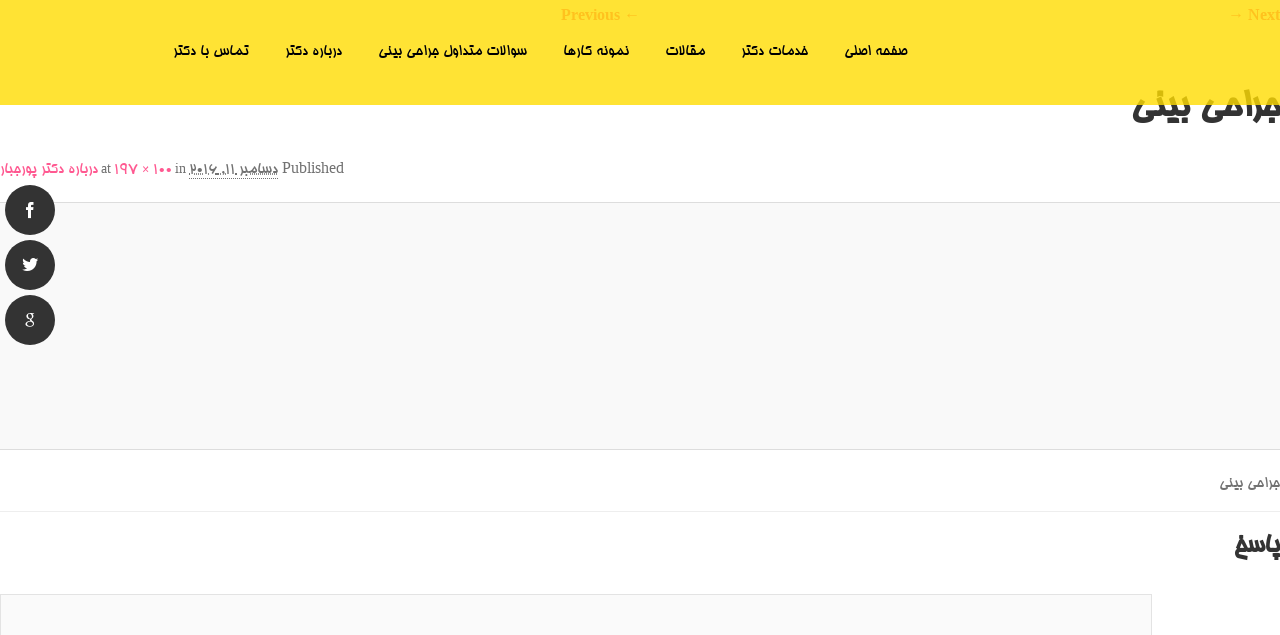

--- FILE ---
content_type: text/html; charset=UTF-8
request_url: https://dr-pourjabar.ir/%D8%AF%D8%B1%D8%A8%D8%A7%D8%B1%D9%87-%D8%AF%DA%A9%D8%AA%D8%B1-%D9%BE%D9%88%D8%B1%D8%AC%D8%A8%D8%A7%D8%B1/insta-150x100/
body_size: 17436
content:
<!DOCTYPE HTML><html dir="rtl" lang="fa-IR"><head><script data-no-optimize="1">var litespeed_docref=sessionStorage.getItem("litespeed_docref");litespeed_docref&&(Object.defineProperty(document,"referrer",{get:function(){return litespeed_docref}}),sessionStorage.removeItem("litespeed_docref"));</script> <meta charset="UTF-8" /><meta name="viewport" content="width=device-width, initial-scale=1.0, maximum-scale=1.0, user-scalable=no"/><meta name="apple-mobile-web-app-capable" content="yes" /><link rel="pingback" href="https://dr-pourjabar.ir/xmlrpc.php" /><meta name='robots' content='index, follow, max-image-preview:large, max-snippet:-1, max-video-preview:-1' /><style>img:is([sizes="auto" i], [sizes^="auto," i]) { contain-intrinsic-size: 3000px 1500px }</style><title>جراحی بینی - دکتر جواد پورجبار</title><link rel="canonical" href="https://dr-pourjabar.ir/درباره-دکتر-پورجبار/insta-150x100/" /><meta property="og:locale" content="fa_IR" /><meta property="og:type" content="article" /><meta property="og:title" content="جراحی بینی - دکتر جواد پورجبار" /><meta property="og:description" content="جراحی بینی" /><meta property="og:url" content="https://dr-pourjabar.ir/درباره-دکتر-پورجبار/insta-150x100/" /><meta property="og:site_name" content="دکتر جواد پورجبار" /><meta property="article:modified_time" content="2016-12-11T09:56:49+00:00" /><meta property="og:image" content="https://dr-pourjabar.ir/%D8%AF%D8%B1%D8%A8%D8%A7%D8%B1%D9%87-%D8%AF%DA%A9%D8%AA%D8%B1-%D9%BE%D9%88%D8%B1%D8%AC%D8%A8%D8%A7%D8%B1/insta-150x100" /><meta property="og:image:width" content="197" /><meta property="og:image:height" content="100" /><meta property="og:image:type" content="image/png" /><meta name="twitter:card" content="summary_large_image" /> <script type="application/ld+json" class="yoast-schema-graph">{"@context":"https://schema.org","@graph":[{"@type":"WebPage","@id":"https://dr-pourjabar.ir/%D8%AF%D8%B1%D8%A8%D8%A7%D8%B1%D9%87-%D8%AF%DA%A9%D8%AA%D8%B1-%D9%BE%D9%88%D8%B1%D8%AC%D8%A8%D8%A7%D8%B1/insta-150x100/","url":"https://dr-pourjabar.ir/%D8%AF%D8%B1%D8%A8%D8%A7%D8%B1%D9%87-%D8%AF%DA%A9%D8%AA%D8%B1-%D9%BE%D9%88%D8%B1%D8%AC%D8%A8%D8%A7%D8%B1/insta-150x100/","name":"جراحی بینی - دکتر جواد پورجبار","isPartOf":{"@id":"https://dr-pourjabar.ir/#website"},"primaryImageOfPage":{"@id":"https://dr-pourjabar.ir/%D8%AF%D8%B1%D8%A8%D8%A7%D8%B1%D9%87-%D8%AF%DA%A9%D8%AA%D8%B1-%D9%BE%D9%88%D8%B1%D8%AC%D8%A8%D8%A7%D8%B1/insta-150x100/#primaryimage"},"image":{"@id":"https://dr-pourjabar.ir/%D8%AF%D8%B1%D8%A8%D8%A7%D8%B1%D9%87-%D8%AF%DA%A9%D8%AA%D8%B1-%D9%BE%D9%88%D8%B1%D8%AC%D8%A8%D8%A7%D8%B1/insta-150x100/#primaryimage"},"thumbnailUrl":"https://dr-pourjabar.ir/wp-content/uploads/2015/01/insta-150x100.png","datePublished":"2016-12-11T09:56:34+00:00","dateModified":"2016-12-11T09:56:49+00:00","breadcrumb":{"@id":"https://dr-pourjabar.ir/%D8%AF%D8%B1%D8%A8%D8%A7%D8%B1%D9%87-%D8%AF%DA%A9%D8%AA%D8%B1-%D9%BE%D9%88%D8%B1%D8%AC%D8%A8%D8%A7%D8%B1/insta-150x100/#breadcrumb"},"inLanguage":"fa-IR","potentialAction":[{"@type":"ReadAction","target":["https://dr-pourjabar.ir/%D8%AF%D8%B1%D8%A8%D8%A7%D8%B1%D9%87-%D8%AF%DA%A9%D8%AA%D8%B1-%D9%BE%D9%88%D8%B1%D8%AC%D8%A8%D8%A7%D8%B1/insta-150x100/"]}]},{"@type":"ImageObject","inLanguage":"fa-IR","@id":"https://dr-pourjabar.ir/%D8%AF%D8%B1%D8%A8%D8%A7%D8%B1%D9%87-%D8%AF%DA%A9%D8%AA%D8%B1-%D9%BE%D9%88%D8%B1%D8%AC%D8%A8%D8%A7%D8%B1/insta-150x100/#primaryimage","url":"https://dr-pourjabar.ir/wp-content/uploads/2015/01/insta-150x100.png","contentUrl":"https://dr-pourjabar.ir/wp-content/uploads/2015/01/insta-150x100.png","width":197,"height":100,"caption":"جراحی بینی"},{"@type":"BreadcrumbList","@id":"https://dr-pourjabar.ir/%D8%AF%D8%B1%D8%A8%D8%A7%D8%B1%D9%87-%D8%AF%DA%A9%D8%AA%D8%B1-%D9%BE%D9%88%D8%B1%D8%AC%D8%A8%D8%A7%D8%B1/insta-150x100/#breadcrumb","itemListElement":[{"@type":"ListItem","position":1,"name":"خانه","item":"https://dr-pourjabar.ir/"},{"@type":"ListItem","position":2,"name":"درباره دکتر پورجبار","item":"https://dr-pourjabar.ir/%d8%af%d8%b1%d8%a8%d8%a7%d8%b1%d9%87-%d8%af%da%a9%d8%aa%d8%b1-%d9%be%d9%88%d8%b1%d8%ac%d8%a8%d8%a7%d8%b1/"},{"@type":"ListItem","position":3,"name":"جراحی بینی"}]},{"@type":"WebSite","@id":"https://dr-pourjabar.ir/#website","url":"https://dr-pourjabar.ir/","name":"دکتر جواد پورجبار","description":"","potentialAction":[{"@type":"SearchAction","target":{"@type":"EntryPoint","urlTemplate":"https://dr-pourjabar.ir/?s={search_term_string}"},"query-input":{"@type":"PropertyValueSpecification","valueRequired":true,"valueName":"search_term_string"}}],"inLanguage":"fa-IR"}]}</script> <link rel='dns-prefetch' href='//fonts.googleapis.com' /><link data-optimized="2" rel="stylesheet" href="https://dr-pourjabar.ir/wp-content/litespeed/css/d91013739892262f3ede573b8fefb72c.css?ver=3be12" /><style id='wp-block-library-inline-css'>:root{--wp-admin-theme-color:#007cba;--wp-admin-theme-color--rgb:0,124,186;--wp-admin-theme-color-darker-10:#006ba1;--wp-admin-theme-color-darker-10--rgb:0,107,161;--wp-admin-theme-color-darker-20:#005a87;--wp-admin-theme-color-darker-20--rgb:0,90,135;--wp-admin-border-width-focus:2px;--wp-block-synced-color:#7a00df;--wp-block-synced-color--rgb:122,0,223;--wp-bound-block-color:var(--wp-block-synced-color)}@media (min-resolution:192dpi){:root{--wp-admin-border-width-focus:1.5px}}.wp-element-button{cursor:pointer}:root{--wp--preset--font-size--normal:16px;--wp--preset--font-size--huge:42px}:root .has-very-light-gray-background-color{background-color:#eee}:root .has-very-dark-gray-background-color{background-color:#313131}:root .has-very-light-gray-color{color:#eee}:root .has-very-dark-gray-color{color:#313131}:root .has-vivid-green-cyan-to-vivid-cyan-blue-gradient-background{background:linear-gradient(135deg,#00d084,#0693e3)}:root .has-purple-crush-gradient-background{background:linear-gradient(135deg,#34e2e4,#4721fb 50%,#ab1dfe)}:root .has-hazy-dawn-gradient-background{background:linear-gradient(135deg,#faaca8,#dad0ec)}:root .has-subdued-olive-gradient-background{background:linear-gradient(135deg,#fafae1,#67a671)}:root .has-atomic-cream-gradient-background{background:linear-gradient(135deg,#fdd79a,#004a59)}:root .has-nightshade-gradient-background{background:linear-gradient(135deg,#330968,#31cdcf)}:root .has-midnight-gradient-background{background:linear-gradient(135deg,#020381,#2874fc)}.has-regular-font-size{font-size:1em}.has-larger-font-size{font-size:2.625em}.has-normal-font-size{font-size:var(--wp--preset--font-size--normal)}.has-huge-font-size{font-size:var(--wp--preset--font-size--huge)}.has-text-align-center{text-align:center}.has-text-align-left{text-align:left}.has-text-align-right{text-align:right}#end-resizable-editor-section{display:none}.aligncenter{clear:both}.items-justified-left{justify-content:flex-start}.items-justified-center{justify-content:center}.items-justified-right{justify-content:flex-end}.items-justified-space-between{justify-content:space-between}.screen-reader-text{border:0;clip-path:inset(50%);height:1px;margin:-1px;overflow:hidden;padding:0;position:absolute;width:1px;word-wrap:normal!important}.screen-reader-text:focus{background-color:#ddd;clip-path:none;color:#444;display:block;font-size:1em;height:auto;left:5px;line-height:normal;padding:15px 23px 14px;text-decoration:none;top:5px;width:auto;z-index:100000}html :where(.has-border-color){border-style:solid}html :where([style*=border-top-color]){border-top-style:solid}html :where([style*=border-right-color]){border-right-style:solid}html :where([style*=border-bottom-color]){border-bottom-style:solid}html :where([style*=border-left-color]){border-left-style:solid}html :where([style*=border-width]){border-style:solid}html :where([style*=border-top-width]){border-top-style:solid}html :where([style*=border-right-width]){border-right-style:solid}html :where([style*=border-bottom-width]){border-bottom-style:solid}html :where([style*=border-left-width]){border-left-style:solid}html :where(img[class*=wp-image-]){height:auto;max-width:100%}:where(figure){margin:0 0 1em}html :where(.is-position-sticky){--wp-admin--admin-bar--position-offset:var(--wp-admin--admin-bar--height,0px)}@media screen and (max-width:600px){html :where(.is-position-sticky){--wp-admin--admin-bar--position-offset:0px}}</style><style id='classic-theme-styles-inline-css'>/*! This file is auto-generated */
.wp-block-button__link{color:#fff;background-color:#32373c;border-radius:9999px;box-shadow:none;text-decoration:none;padding:calc(.667em + 2px) calc(1.333em + 2px);font-size:1.125em}.wp-block-file__button{background:#32373c;color:#fff;text-decoration:none}</style><style id='global-styles-inline-css'>:root{--wp--preset--aspect-ratio--square: 1;--wp--preset--aspect-ratio--4-3: 4/3;--wp--preset--aspect-ratio--3-4: 3/4;--wp--preset--aspect-ratio--3-2: 3/2;--wp--preset--aspect-ratio--2-3: 2/3;--wp--preset--aspect-ratio--16-9: 16/9;--wp--preset--aspect-ratio--9-16: 9/16;--wp--preset--color--black: #000000;--wp--preset--color--cyan-bluish-gray: #abb8c3;--wp--preset--color--white: #ffffff;--wp--preset--color--pale-pink: #f78da7;--wp--preset--color--vivid-red: #cf2e2e;--wp--preset--color--luminous-vivid-orange: #ff6900;--wp--preset--color--luminous-vivid-amber: #fcb900;--wp--preset--color--light-green-cyan: #7bdcb5;--wp--preset--color--vivid-green-cyan: #00d084;--wp--preset--color--pale-cyan-blue: #8ed1fc;--wp--preset--color--vivid-cyan-blue: #0693e3;--wp--preset--color--vivid-purple: #9b51e0;--wp--preset--gradient--vivid-cyan-blue-to-vivid-purple: linear-gradient(135deg,rgba(6,147,227,1) 0%,rgb(155,81,224) 100%);--wp--preset--gradient--light-green-cyan-to-vivid-green-cyan: linear-gradient(135deg,rgb(122,220,180) 0%,rgb(0,208,130) 100%);--wp--preset--gradient--luminous-vivid-amber-to-luminous-vivid-orange: linear-gradient(135deg,rgba(252,185,0,1) 0%,rgba(255,105,0,1) 100%);--wp--preset--gradient--luminous-vivid-orange-to-vivid-red: linear-gradient(135deg,rgba(255,105,0,1) 0%,rgb(207,46,46) 100%);--wp--preset--gradient--very-light-gray-to-cyan-bluish-gray: linear-gradient(135deg,rgb(238,238,238) 0%,rgb(169,184,195) 100%);--wp--preset--gradient--cool-to-warm-spectrum: linear-gradient(135deg,rgb(74,234,220) 0%,rgb(151,120,209) 20%,rgb(207,42,186) 40%,rgb(238,44,130) 60%,rgb(251,105,98) 80%,rgb(254,248,76) 100%);--wp--preset--gradient--blush-light-purple: linear-gradient(135deg,rgb(255,206,236) 0%,rgb(152,150,240) 100%);--wp--preset--gradient--blush-bordeaux: linear-gradient(135deg,rgb(254,205,165) 0%,rgb(254,45,45) 50%,rgb(107,0,62) 100%);--wp--preset--gradient--luminous-dusk: linear-gradient(135deg,rgb(255,203,112) 0%,rgb(199,81,192) 50%,rgb(65,88,208) 100%);--wp--preset--gradient--pale-ocean: linear-gradient(135deg,rgb(255,245,203) 0%,rgb(182,227,212) 50%,rgb(51,167,181) 100%);--wp--preset--gradient--electric-grass: linear-gradient(135deg,rgb(202,248,128) 0%,rgb(113,206,126) 100%);--wp--preset--gradient--midnight: linear-gradient(135deg,rgb(2,3,129) 0%,rgb(40,116,252) 100%);--wp--preset--font-size--small: 13px;--wp--preset--font-size--medium: 20px;--wp--preset--font-size--large: 36px;--wp--preset--font-size--x-large: 42px;--wp--preset--spacing--20: 0.44rem;--wp--preset--spacing--30: 0.67rem;--wp--preset--spacing--40: 1rem;--wp--preset--spacing--50: 1.5rem;--wp--preset--spacing--60: 2.25rem;--wp--preset--spacing--70: 3.38rem;--wp--preset--spacing--80: 5.06rem;--wp--preset--shadow--natural: 6px 6px 9px rgba(0, 0, 0, 0.2);--wp--preset--shadow--deep: 12px 12px 50px rgba(0, 0, 0, 0.4);--wp--preset--shadow--sharp: 6px 6px 0px rgba(0, 0, 0, 0.2);--wp--preset--shadow--outlined: 6px 6px 0px -3px rgba(255, 255, 255, 1), 6px 6px rgba(0, 0, 0, 1);--wp--preset--shadow--crisp: 6px 6px 0px rgba(0, 0, 0, 1);}:where(.is-layout-flex){gap: 0.5em;}:where(.is-layout-grid){gap: 0.5em;}body .is-layout-flex{display: flex;}.is-layout-flex{flex-wrap: wrap;align-items: center;}.is-layout-flex > :is(*, div){margin: 0;}body .is-layout-grid{display: grid;}.is-layout-grid > :is(*, div){margin: 0;}:where(.wp-block-columns.is-layout-flex){gap: 2em;}:where(.wp-block-columns.is-layout-grid){gap: 2em;}:where(.wp-block-post-template.is-layout-flex){gap: 1.25em;}:where(.wp-block-post-template.is-layout-grid){gap: 1.25em;}.has-black-color{color: var(--wp--preset--color--black) !important;}.has-cyan-bluish-gray-color{color: var(--wp--preset--color--cyan-bluish-gray) !important;}.has-white-color{color: var(--wp--preset--color--white) !important;}.has-pale-pink-color{color: var(--wp--preset--color--pale-pink) !important;}.has-vivid-red-color{color: var(--wp--preset--color--vivid-red) !important;}.has-luminous-vivid-orange-color{color: var(--wp--preset--color--luminous-vivid-orange) !important;}.has-luminous-vivid-amber-color{color: var(--wp--preset--color--luminous-vivid-amber) !important;}.has-light-green-cyan-color{color: var(--wp--preset--color--light-green-cyan) !important;}.has-vivid-green-cyan-color{color: var(--wp--preset--color--vivid-green-cyan) !important;}.has-pale-cyan-blue-color{color: var(--wp--preset--color--pale-cyan-blue) !important;}.has-vivid-cyan-blue-color{color: var(--wp--preset--color--vivid-cyan-blue) !important;}.has-vivid-purple-color{color: var(--wp--preset--color--vivid-purple) !important;}.has-black-background-color{background-color: var(--wp--preset--color--black) !important;}.has-cyan-bluish-gray-background-color{background-color: var(--wp--preset--color--cyan-bluish-gray) !important;}.has-white-background-color{background-color: var(--wp--preset--color--white) !important;}.has-pale-pink-background-color{background-color: var(--wp--preset--color--pale-pink) !important;}.has-vivid-red-background-color{background-color: var(--wp--preset--color--vivid-red) !important;}.has-luminous-vivid-orange-background-color{background-color: var(--wp--preset--color--luminous-vivid-orange) !important;}.has-luminous-vivid-amber-background-color{background-color: var(--wp--preset--color--luminous-vivid-amber) !important;}.has-light-green-cyan-background-color{background-color: var(--wp--preset--color--light-green-cyan) !important;}.has-vivid-green-cyan-background-color{background-color: var(--wp--preset--color--vivid-green-cyan) !important;}.has-pale-cyan-blue-background-color{background-color: var(--wp--preset--color--pale-cyan-blue) !important;}.has-vivid-cyan-blue-background-color{background-color: var(--wp--preset--color--vivid-cyan-blue) !important;}.has-vivid-purple-background-color{background-color: var(--wp--preset--color--vivid-purple) !important;}.has-black-border-color{border-color: var(--wp--preset--color--black) !important;}.has-cyan-bluish-gray-border-color{border-color: var(--wp--preset--color--cyan-bluish-gray) !important;}.has-white-border-color{border-color: var(--wp--preset--color--white) !important;}.has-pale-pink-border-color{border-color: var(--wp--preset--color--pale-pink) !important;}.has-vivid-red-border-color{border-color: var(--wp--preset--color--vivid-red) !important;}.has-luminous-vivid-orange-border-color{border-color: var(--wp--preset--color--luminous-vivid-orange) !important;}.has-luminous-vivid-amber-border-color{border-color: var(--wp--preset--color--luminous-vivid-amber) !important;}.has-light-green-cyan-border-color{border-color: var(--wp--preset--color--light-green-cyan) !important;}.has-vivid-green-cyan-border-color{border-color: var(--wp--preset--color--vivid-green-cyan) !important;}.has-pale-cyan-blue-border-color{border-color: var(--wp--preset--color--pale-cyan-blue) !important;}.has-vivid-cyan-blue-border-color{border-color: var(--wp--preset--color--vivid-cyan-blue) !important;}.has-vivid-purple-border-color{border-color: var(--wp--preset--color--vivid-purple) !important;}.has-vivid-cyan-blue-to-vivid-purple-gradient-background{background: var(--wp--preset--gradient--vivid-cyan-blue-to-vivid-purple) !important;}.has-light-green-cyan-to-vivid-green-cyan-gradient-background{background: var(--wp--preset--gradient--light-green-cyan-to-vivid-green-cyan) !important;}.has-luminous-vivid-amber-to-luminous-vivid-orange-gradient-background{background: var(--wp--preset--gradient--luminous-vivid-amber-to-luminous-vivid-orange) !important;}.has-luminous-vivid-orange-to-vivid-red-gradient-background{background: var(--wp--preset--gradient--luminous-vivid-orange-to-vivid-red) !important;}.has-very-light-gray-to-cyan-bluish-gray-gradient-background{background: var(--wp--preset--gradient--very-light-gray-to-cyan-bluish-gray) !important;}.has-cool-to-warm-spectrum-gradient-background{background: var(--wp--preset--gradient--cool-to-warm-spectrum) !important;}.has-blush-light-purple-gradient-background{background: var(--wp--preset--gradient--blush-light-purple) !important;}.has-blush-bordeaux-gradient-background{background: var(--wp--preset--gradient--blush-bordeaux) !important;}.has-luminous-dusk-gradient-background{background: var(--wp--preset--gradient--luminous-dusk) !important;}.has-pale-ocean-gradient-background{background: var(--wp--preset--gradient--pale-ocean) !important;}.has-electric-grass-gradient-background{background: var(--wp--preset--gradient--electric-grass) !important;}.has-midnight-gradient-background{background: var(--wp--preset--gradient--midnight) !important;}.has-small-font-size{font-size: var(--wp--preset--font-size--small) !important;}.has-medium-font-size{font-size: var(--wp--preset--font-size--medium) !important;}.has-large-font-size{font-size: var(--wp--preset--font-size--large) !important;}.has-x-large-font-size{font-size: var(--wp--preset--font-size--x-large) !important;}/*		Spoiler + Accordion
---------------------------------------------------------------*/

.devn-spoiler { margin-bottom: 0.5em; }
.devn-spoiler .devn-spoiler:last-child { margin-bottom: 0; }

.devn-accordion { margin-bottom: 1.5em; }
.devn-accordion .devn-spoiler { margin-bottom: 0.5em; }

/*	ACCORDION */
.accrodation { width: 100%; }
.acc-trigger { cursor: pointer; display: block; margin: 0 0 0 0; width: 100%;	}
.acc-trigger:last-of-type, .acc-container:last-of-type { margin-bottom: 10px; }
.no-js .acc-trigger:last-of-type { border-bottom: none; }
.acc-trigger a { color: #e54c4c;display: block; padding: 11px 20px 11px 44px; text-decoration: none; text-shadow: none; font-family: 'Raleway'; font-weight: 400; border: 1px solid #e3e3e3; border-bottom: 1px solid #e3e3e3;}
/*.acc-trigger a:hover { background-position: 14px -58px; }*/
.acc-trigger a:hover, .acc-trigger a, .acc-trigger.active a:hover { border-bottom: 1px solid #fff; }
.devn-spoiler .acc-trigger a{ color: #727272; border-bottom: 1px solid #e3e3e3; }
.devn-spoiler .acc-trigger.ui-state-active a{ border-bottom: 1px solid #fff; }

.acc-trigger a:hover{color: #e54c4c;}
.acc-trigger.active a:hover { background-color: transparent; }
.acc-trigger.active { cursor: default; background:#fff;}
.acc-trigger.active:last-of-type { border-bottom: none; margin-bottom: 0; }
.acc-trigger.active a { background-position: 14px -58px; cursor: default;	}
.acc-container .content {  padding: 0px 14px 15px 44px; color: #999;  margin-bottom: 4px;border: 1px solid #e3e3e3; border-top: 0px solid #e3e3e3;  }

.white .acc-trigger a{border-bottom-color: #676767;}
.white .devn-spoiler *,.white .devn-spoiler a{
	color: #fff;
}
.white .devn-spoiler .content{background:transparent;}
.white.devn-spoiler-style2 .devn-spoiler{
	border-bottom-color: #676767;
}	
.white .acc-container .content { border: 1px solid #676767; border-top: 0px solid #676767;  }


.devn-spoiler-style2 .acc-trigger a,body .devn-spoiler-style2 .content{border:none !important;padding-left: 0px;}
.devn-spoiler-style2 .devn-spoiler{
	border-bottom: 1px solid #e3e3e3;
	margin-bottom: 0px;
}
.devn-spoiler-style2 .acc-trigger a{
	padding-top: 15px;
	padding-bottom: 15px;
}
.devn-spoiler-style2 .devn-spoiler-icon{
	left: auto;
	right: 0px;
	top: 15px;
}
.devn-spoiler-style3 .acc-trigger{
	background: #eee;
}
.devn-spoiler-style3 .acc-trigger a{
	color: #1e1e1e;
	border: none;
}	
.devn-spoiler-style3 .devn-spoiler-content .content{padding-top: 25px;padding-bottom:30px;background:#fafafa;border: none;color:#727272;}
.devn-spoiler-style3 .devn-spoiler-content{
	margin-bottom: 0px;
}
.devn-spoiler-style3 .devn-spoiler{
	margin-bottom: 1px;
}
.devn-spoiler-style3 .devn-spoiler .devn-spoiler-icon:before {
	content: "\f147" !important;
}
.devn-spoiler-style3 .devn-spoiler-closed .devn-spoiler-icon:before {
	content: "\f196" !important;
}	

.devn-spoiler .ui-accordion-header-icon{
	display: none !important;
}

.devn-spoiler .devn-spoiler-title {
	position: relative;
	cursor: pointer;
	min-height: 20px;
	line-height: 20px;
	font-weight: bold;
	font-size: inherit;
	margin-bottom: 0px;
}
.devn-spoiler-icon {
	position: absolute;
	left: 15px;
	top: 12px;
	display: block;
	width: 20px;
	height: 20px;
	line-height: 21px;
	text-align: center;
	/* font-family: FontAwesome; */
	font-weight: normal;
	font-style: normal;
	-webkit-font-smoothing: antialiased;
	*
	margin-right: .3em;
}
.devn-spoiler-content {
	transition: all .2s;
}
.devn-spoiler.devn-spoiler-closed > .devn-spoiler-content {
	height: 0;
	margin: 0;
	padding: 0;
	overflow: hidden;
	border: none;
	opacity: 0;
}
.devn-spoiler-icon-plus .ui-state-active .devn-spoiler-icon:before { content: "\f068"; }
.devn-spoiler-icon-plus .devn-spoiler-icon:before { content: "\f067"; }
.devn-spoiler-icon-plus-circle .ui-state-active .devn-spoiler-icon:before { content: "\f056"; }
.devn-spoiler-icon-plus-circle .devn-spoiler-icon:before { content: "\f055"; }
.devn-spoiler-icon-plus-square-1 .ui-state-active .devn-spoiler-icon:before { content: "\f146"; }
.devn-spoiler-icon-plus-square-1 .devn-spoiler-icon:before { content: "\f0fe"; }
.devn-spoiler-icon-plus-square-2 .ui-state-active .devn-spoiler-icon:before { content: "\f117"; }
.devn-spoiler-icon-plus-square-2 .devn-spoiler-icon:before { content: "\f116"; }
.devn-spoiler-icon-arrow .ui-state-active .devn-spoiler-icon:before { content: "\f063"; }
.devn-spoiler-icon-arrow .devn-spoiler-icon:before { content: "\f061"; }
.devn-spoiler-icon-arrow-circle-1 .ui-state-active .devn-spoiler-icon:before { content: "\f0ab"; }
.devn-spoiler-icon-arrow-circle-1 .devn-spoiler-icon:before { content: "\f0a9"; }
.devn-spoiler-icon-arrow-circle-2 .ui-state-active .devn-spoiler-icon:before { content: "\f01a"; }
.devn-spoiler-icon-arrow-circle-2 .devn-spoiler-icon:before { content: "\f18e"; }
.devn-spoiler-icon-chevron .ui-state-active .devn-spoiler-icon:before { content: "\f078"; }
.devn-spoiler-icon-chevron .devn-spoiler-icon:before { content: "\f054"; }
.devn-spoiler-icon-chevron-circle .ui-state-active .devn-spoiler-icon:before { content: "\f13a"; }
.devn-spoiler-icon-chevron-circle .devn-spoiler-icon:before { content: "\f138"; }
.devn-spoiler-icon-caret .ui-state-active .devn-spoiler-icon:before { content: "\f0d7"; }
.devn-spoiler-icon-caret .devn-spoiler-icon:before { content: "\f0da"; }
.devn-spoiler-icon-caret-square .ui-state-active .devn-spoiler-icon:before { content: "\f150"; }
.devn-spoiler-icon-caret-square .devn-spoiler-icon:before { content: "\f152"; }
.devn-spoiler-icon-folder-1 .ui-state-active .devn-spoiler-icon:before { content: "\f07c"; }
.devn-spoiler-icon-folder-1 .devn-spoiler-icon:before { content: "\f07b"; }
.devn-spoiler-icon-folder-2 .ui-state-active .devn-spoiler-icon:before { content: "\f115"; }
.devn-spoiler-icon-folder-2 .devn-spoiler-icon:before { content: "\f114"; }
.devn-spoiler-style-default { }
.devn-spoiler-style-default > .devn-spoiler-title {
	padding-right: 0;
}
.devn-spoiler-style-default > .devn-spoiler-title > .devn-spoiler-icon { left: 0; }
.devn-spoiler-style-fancy {
	border: 1px solid #ccc;
	-webkit-border-radius: 10px;
	-moz-border-radius: 10px;
	border-radius: 10px;
	background: #fff;
	color: #333;
}
.devn-spoiler-style-fancy > .devn-spoiler-title {
	border-bottom: 1px solid #ccc;
	-webkit-border-radius: 10px;
	-moz-border-radius: 10px;
	border-radius: 10px;
	background: #f0f0f0;
	font-size: 0.9em;
}
.devn-spoiler-style-fancy.devn-spoiler-closed > .devn-spoiler-title { border: none; }
.devn-spoiler-style-fancy > .devn-spoiler-content {
	-webkit-border-radius: 10px;
	-moz-border-radius: 10px;
	border-radius: 10px;
}
.devn-spoiler-style-simple {
	border-top: 1px solid #ccc;
	border-bottom: 1px solid #ccc;
}
.devn-spoiler-style-simple > .devn-spoiler-title {
	padding: 5px 10px;
	background: #f0f0f0;
	color: #333;
	font-size: 0.9em;
}
.devn-spoiler-style-simple > .devn-spoiler-title > .devn-spoiler-icon { display: none; }
.devn-spoiler-style-simple > .devn-spoiler-content {
	padding: 1em 10px;
	background: #fff;
	color: #333;
}


.header{
    padding: 15px;
    height: 105px;
	    background-color: rgba(255, 221, 2, 0.8);
		background-image:none;
}
.navbar-default .navbar-nav>li>a{
	font-size:15px;
	color:black;
}
.compact .header{
		    background-color:  rgba(255, 221, 2, 0.8);
	background-image:none;
	height:80px;
}

#footer-layout-2 > div.limit-width.container{
	margin-bottom:30px;
}
.copyright_info .limit-width{
	display:flex;
	    justify-content: space-between;
}
.container{
	width:1450px;
}
.devn-sidebar{
	    border: 1px solid #FDE233 !important;
    box-shadow: 3px 3px 5px #ccc !important;
    padding: 20px !important;
}
.fm-icon{
	border-radius:10px;
}
.fa, .far{
	font-family:FontAwesome !important;
}
.fas {
    font-family: "Font Awesome 5 Free";
}
.sharepost{
	    display: flex;
    justify-content: space-between;
	padding:30px !important;
    align-items: center;
}
.post .gallery{
	    justify-content: space-evenly;
    display: flex;
}
.sharepost h4{
	margin-bottom:0;
}
#content > div.col-md-9 > div.sharepost > ul > li:nth-child(3){
	display:none;
}
#devn-591879 > div > div.vc_col-sm-8.wpb_column.vc_column_container > div > div.wpb_single_image.wpb_content_element.vc_align_center{
	margin:20px 0 20px 50px;
}
#Social-Sidebar.Circle.Pos-Left ul li a{
	    display: flex;
    justify-content: center;
    align-items: center;
}
.wpb_wrapper{
padding:10px;
}
#searchsubmit{
	background:#00C990;
}
.blog_post h1.entry-title {
    float: right !important;
    text-align: right !important;
}
.blog_post h1.entry-title {
    width: 74%;
    margin-top: 0px;
}

.blog_post h1.entry-title {
    float: left;
    text-align: left;
    width: 85%;
    line-height: 30px;
    clear: none;
    margin-bottom: 10px;
	   color:#6B3C7B !important;
}

.blog_post h1.entry-title a{
	color:#6B3C7B;
}
.blog_post h1.entry-title a:hover{
	text-decoration:none;
}
.page_title2 .pagenation {
    float: right !important;
    text-align: right !important;
}
#comment{
	display:inline-block;
}</style> <script type="litespeed/javascript" data-src="https://dr-pourjabar.ir/wp-includes/js/jquery/jquery.min.js" id="jquery-core-js"></script> <script id="twbbwg-global-js-extra" type="litespeed/javascript">var twb={"nonce":"808686dcc8","ajax_url":"https:\/\/dr-pourjabar.ir\/wp-admin\/admin-ajax.php","plugin_url":"https:\/\/dr-pourjabar.ir\/wp-content\/plugins\/photo-gallery\/booster","href":"https:\/\/dr-pourjabar.ir\/wp-admin\/admin.php?page=twbbwg_photo-gallery"};var twb={"nonce":"808686dcc8","ajax_url":"https:\/\/dr-pourjabar.ir\/wp-admin\/admin-ajax.php","plugin_url":"https:\/\/dr-pourjabar.ir\/wp-content\/plugins\/photo-gallery\/booster","href":"https:\/\/dr-pourjabar.ir\/wp-admin\/admin.php?page=twbbwg_photo-gallery"}</script> <script id="layerslider-utils-js-extra" type="litespeed/javascript">var LS_Meta={"v":"7.14.0","fixGSAP":"1"}</script> <script type="litespeed/javascript" data-src="https://dr-pourjabar.ir/wp-content/plugins/LayerSlider/assets/static/layerslider/js/layerslider.kreaturamedia.jquery.js" id="layerslider-js"></script> <script id="bwg_frontend-js-extra" type="litespeed/javascript">var bwg_objectsL10n={"bwg_field_required":"field is required.","bwg_mail_validation":"This is not a valid email address.","bwg_search_result":"There are no images matching your search.","bwg_select_tag":"Select Tag","bwg_order_by":"Order By","bwg_search":"Search","bwg_show_ecommerce":"Show Ecommerce","bwg_hide_ecommerce":"Hide Ecommerce","bwg_show_comments":"Show Comments","bwg_hide_comments":"Hide Comments","bwg_restore":"Restore","bwg_maximize":"Maximize","bwg_fullscreen":"Fullscreen","bwg_exit_fullscreen":"Exit Fullscreen","bwg_search_tag":"SEARCH...","bwg_tag_no_match":"No tags found","bwg_all_tags_selected":"All tags selected","bwg_tags_selected":"tags selected","play":"Play","pause":"Pause","is_pro":"","bwg_play":"Play","bwg_pause":"Pause","bwg_hide_info":"Hide info","bwg_show_info":"Show info","bwg_hide_rating":"Hide rating","bwg_show_rating":"Show rating","ok":"Ok","cancel":"Cancel","select_all":"Select all","lazy_load":"0","lazy_loader":"https:\/\/dr-pourjabar.ir\/wp-content\/plugins\/photo-gallery\/images\/ajax_loader.png","front_ajax":"0","bwg_tag_see_all":"see all tags","bwg_tag_see_less":"see less tags"}</script> <meta name="generator" content="Powered by LayerSlider 7.14.0 - Build Heros, Sliders, and Popups. Create Animations and Beautiful, Rich Web Content as Easy as Never Before on WordPress." /><link rel="https://api.w.org/" href="https://dr-pourjabar.ir/wp-json/" /><link rel="alternate" title="JSON" type="application/json" href="https://dr-pourjabar.ir/wp-json/wp/v2/media/3262" /><link rel="EditURI" type="application/rsd+xml" title="RSD" href="https://dr-pourjabar.ir/xmlrpc.php?rsd" /><link rel='shortlink' href='https://dr-pourjabar.ir/?p=3262' /><link rel="alternate" title="oEmbed (JSON)" type="application/json+oembed" href="https://dr-pourjabar.ir/wp-json/oembed/1.0/embed?url=https%3A%2F%2Fdr-pourjabar.ir%2F%25d8%25af%25d8%25b1%25d8%25a8%25d8%25a7%25d8%25b1%25d9%2587-%25d8%25af%25da%25a9%25d8%25aa%25d8%25b1-%25d9%25be%25d9%2588%25d8%25b1%25d8%25ac%25d8%25a8%25d8%25a7%25d8%25b1%2Finsta-150x100%2F" /><link rel="alternate" title="oEmbed (XML)" type="text/xml+oembed" href="https://dr-pourjabar.ir/wp-json/oembed/1.0/embed?url=https%3A%2F%2Fdr-pourjabar.ir%2F%25d8%25af%25d8%25b1%25d8%25a8%25d8%25a7%25d8%25b1%25d9%2587-%25d8%25af%25da%25a9%25d8%25aa%25d8%25b1-%25d9%25be%25d9%2588%25d8%25b1%25d8%25ac%25d8%25a8%25d8%25a7%25d8%25b1%2Finsta-150x100%2F&#038;format=xml" /><style type="text/css">p,a,span {
            font-family: B Homa !important;
            font-size: 16px !important;
        }

        p,a,span {
            font-family: B Homa !important;
            font-size: px !important;
        }

        p,a,span {
            font-family: B Homa !important;
            font-size: px !important;
        }

        h1,
        h2,
        h3,
        h4,
        h5,
        h6 {
            font-family:  !important;
        }

        body {
            font-family: B Homa !important;
        }

        .rtl #wpadminbar *,
        #wpadminbar * {
            font: 400 13px/32px B Homa;
        }
		
		pre, code {
			font-family: VRCD, monospaced;
		}</style> <script type="litespeed/javascript">document.documentElement.className=document.documentElement.className.replace('no-js','js')</script> <style>.no-js img.lazyload { display: none; }
			figure.wp-block-image img.lazyloading { min-width: 150px; }
							.lazyload, .lazyloading { opacity: 0; }
				.lazyloaded {
					opacity: 1;
					transition: opacity 400ms;
					transition-delay: 0ms;
				}</style> <script type="litespeed/javascript">var site_uri="https://dr-pourjabar.ir";var theme_uri="https://dr-pourjabar.ir/wp-content/themes/pourjabar"</script><meta name="generator" content="Powered by WPBakery Page Builder - drag and drop page builder for WordPress."/>
<!--[if lte IE 9]><link rel="stylesheet" type="text/css" href="https://dr-pourjabar.ir/wp-content/plugins/js_composer/assets/css/vc_lte_ie9.min.css" media="screen"><![endif]--><noscript><style type="text/css">.wpb_animate_when_almost_visible { opacity: 1; }</style></noscript><style>span.wpcf7-not-valid-tip{direction:rtl;}
.use-floating-validation-tip span.wpcf7-not-valid-tip{left:auto;right:20%;}
span.wpcf7-list-item{margin:0 1em 0 0;}
html body .logo img{max-height:60px;}
html body .logo{margin-top:15px;}
body{background-color:#CCCCCC;}
body{background-image:url(https://dr-pourjabar.ir/wp-content/themes/pourjabar/assets/images/patterns/bg23.png);}
a{text-decoration:default;}
a:hover{text-decoration:default;}
body,.dropdown-menu{font-family:'Raleway';font-size:14px;}
.footer h3.widget-title{color:#FFFFFF;}</style></head><meta name="robots" content="noodp"/><meta charset="utf-8"><body class="rtl attachment wp-singular attachment-template-default attachmentid-3262 attachment-png wp-embed-responsive wp-theme-pourjabar bg-cover wpb-js-composer js-comp-ver-5.4.2 vc_responsive"><div id="main" class="layout-wide site_wrapper"><link rel="icon" type="image/x-icon" href="https://dr-pourjabar.ir/favicon.ico" /><title>جراحی بینی</title><div id="trueHeader" class="container-fluid header"><div class="container"><div class="col-md-12"><div class="logo">
<a href="https://dr-pourjabar.ir">
<img src="" alt="" />
</a></div><nav class="menu_main"><div class="navbar yamm navbar-default"><div class="container"><div class="navbar-header"><div class="navbar-toggle .navbar-collapse .pull-right " data-toggle="collapse" data-target="#navbar-collapse-1">
<span>
منو								</span>
<button type="button">
<i class="fa fa-bars"></i>
</button></div></div><div id="navbar-collapse-1" class="navbar-collapse collapse pull-right"><div class="menu-pour-container"><ul id="devn-mainmenu" class="nav navbar-nav"><li id="menu-item-2938" class="menu-item menu-item-type-custom menu-item-object-custom menu-item-home dropdown menu-item-2938 yam-fwr"><a href="https://dr-pourjabar.ir/">صفحه اصلی</a></li><li id="menu-item-2939" class="menu-item menu-item-type-custom menu-item-object-custom menu-item-has-children dropdown menu-item-2939 yam-fwr"><a href="https://dr-pourjabar.ir/category/%d8%ac%d8%b1%d8%a7%d8%ad%db%8c-%d8%a8%db%8c%d9%86%db%8c/">خدمات دکتر</a><ul class="dropdown-menu three"><li id="menu-item-3048" class="menu-item menu-item-type-custom menu-item-object-custom"><a href="https://dr-pourjabar.ir/%D8%B9%D9%85%D9%84-%D8%AC%D8%B1%D8%A7%D8%AD%DB%8C-%D8%A8%DB%8C%D9%86%DB%8C/">جراحی بینی</a></li><li id="menu-item-3902" class="menu-item menu-item-type-post_type menu-item-object-post"><a href="https://dr-pourjabar.ir/%d8%ac%d8%b1%d8%a7%d8%ad%db%8c-%d8%b2%db%8c%d8%a8%d8%a7%db%8c%db%8c-%da%af%d9%88%d8%b4/">جراحی زیبایی گوش</a></li><li id="menu-item-3904" class="menu-item menu-item-type-post_type menu-item-object-post"><a href="https://dr-pourjabar.ir/%d8%a7%d9%81%d8%aa%d8%a7%d8%af%da%af%db%8c-%d9%be%d9%84%da%a9/">افتادگی پلک</a></li><li id="menu-item-3905" class="menu-item menu-item-type-post_type menu-item-object-post"><a href="https://dr-pourjabar.ir/%d8%aa%d8%b2%d8%b1%db%8c%d9%82-%da%86%d8%b1%d8%a8%db%8c-%d8%a8%d9%87-%d8%b5%d9%88%d8%b1%d8%aa/">تزریق چربی به صورت</a></li></ul></li><li id="menu-item-2940" class="menu-item menu-item-type-custom menu-item-object-custom menu-item-has-children dropdown menu-item-2940 yam-fwr"><a href="https://dr-pourjabar.ir/category/%d8%ac%d8%b1%d8%a7%d8%ad%db%8c-%d8%b2%db%8c%d8%a8%d8%a7%db%8c%db%8c-%d8%a8%db%8c%d9%86%db%8c/">مقالات</a><ul class="dropdown-menu three"><li id="menu-item-3274" class="menu-item menu-item-type-post_type menu-item-object-post menu-item-has-children dropdown-submenu mul"><a href="https://dr-pourjabar.ir/%d8%ac%d8%b1%d8%a7%d8%ad-%d8%a8%db%8c%d9%86%db%8c/">جراح بینی</a><ul class="dropdown-menu three"><li id="menu-item-3362" class="menu-item menu-item-type-post_type menu-item-object-post"><a href="https://dr-pourjabar.ir/%d8%ac%d8%b1%d8%a7%d8%ad-%d8%a8%db%8c%d9%86%db%8c/">جراح بینی</a></li><li id="menu-item-3276" class="menu-item menu-item-type-post_type menu-item-object-post"><a href="https://dr-pourjabar.ir/%d8%b9%d9%85%d9%84-%d8%ac%d8%b1%d8%a7%d8%ad%db%8c-%d8%a8%db%8c%d9%86%db%8c/">عمل جراحی بینی</a></li><li id="menu-item-3074" class="menu-item menu-item-type-post_type menu-item-object-post"><a href="https://dr-pourjabar.ir/%d8%a7%d9%86%d9%88%d8%a7%d8%b9-%d8%b1%d9%88%d8%b4-%d9%87%d8%a7%db%8c-%d8%ac%d8%b1%d8%a7%d8%ad%db%8c-%d8%a8%db%8c%d9%86%db%8c/">انواع روش های جراحی بینی</a></li><li id="menu-item-3360" class="menu-item menu-item-type-post_type menu-item-object-post"><a href="https://dr-pourjabar.ir/%d9%88%db%8c%da%98%da%af%db%8c-%d8%a8%db%8c%d9%86%db%8c-%d8%b2%db%8c%d8%a8%d8%a7/">ویژگی بینی زیبا</a></li><li id="menu-item-3058" class="menu-item menu-item-type-post_type menu-item-object-post"><a href="https://dr-pourjabar.ir/%d8%ac%d8%b1%d8%a7%d8%ad%db%8c-%d8%a8%db%8c%d9%86%db%8c-%da%af%d9%88%d8%b4%d8%aa%db%8c/">جراحی بینی گوشتی</a></li><li id="menu-item-3277" class="menu-item menu-item-type-post_type menu-item-object-post"><a href="https://dr-pourjabar.ir/%d8%ac%d8%b1%d8%a7%d8%ad%db%8c-%d8%a8%db%8c%d9%86%db%8c-%d8%a7%d8%b3%d8%aa%d8%ae%d9%88%d8%a7%d9%86%db%8c/">جراحی بینی استخوانی + عکس قبل و بعد عمل بینی استخوانی</a></li><li id="menu-item-3278" class="menu-item menu-item-type-post_type menu-item-object-post"><a href="https://dr-pourjabar.ir/%d8%ac%d8%b1%d8%a7%d8%ad%db%8c-%d8%a8%db%8c%d9%86%db%8c-%da%a9%d8%ac/">جراحی بینی کج</a></li><li id="menu-item-3275" class="menu-item menu-item-type-post_type menu-item-object-post"><a href="https://dr-pourjabar.ir/%d8%af%d8%b1%d9%85%d8%a7%d9%86-%d8%b4%da%a9%d8%b3%d8%aa%da%af%db%8c-%d8%a8%db%8c%d9%86%db%8c/">درمان شکستگی بینی</a></li><li id="menu-item-3356" class="menu-item menu-item-type-post_type menu-item-object-post"><a href="https://dr-pourjabar.ir/%d9%be%d9%88%d9%84%db%8c%d9%be-%d8%a8%db%8c%d9%86%db%8c/">پولیپ بینی</a></li><li id="menu-item-3361" class="menu-item menu-item-type-post_type menu-item-object-post"><a href="https://dr-pourjabar.ir/%d8%ac%d8%b1%d8%a7%d8%ad%db%8c-%d9%86%d9%88%da%a9-%d8%a8%db%8c%d9%86%db%8c/">جراحی نوک بینی</a></li><li id="menu-item-3355" class="menu-item menu-item-type-post_type menu-item-object-post"><a href="https://dr-pourjabar.ir/%d8%ac%d8%b1%d8%a7%d8%ad%db%8c-%d8%a8%db%8c%d9%86%db%8c-%d9%85%d8%b1%d8%af%d8%a7%d9%86/">جراحی بینی مردان</a></li><li id="menu-item-3357" class="menu-item menu-item-type-post_type menu-item-object-post"><a href="https://dr-pourjabar.ir/%d8%b3%db%8c-%d8%aa%db%8c-%d8%a7%d8%b3%da%a9%d9%86-%d8%a8%db%8c%d9%86%db%8c/">سی تی اسکن بینی</a></li><li id="menu-item-3359" class="menu-item menu-item-type-post_type menu-item-object-post"><a href="https://dr-pourjabar.ir/%d8%ac%d8%b1%d8%a7%d8%ad%db%8c-%d8%a8%db%8c%d9%86%db%8c-%d8%a8%d8%a7-%d9%84%db%8c%d8%b2%d8%b1/">جراحی بینی با لیزر</a></li><li id="menu-item-3576" class="menu-item menu-item-type-post_type menu-item-object-post"><a href="https://dr-pourjabar.ir/%d8%a7%d8%b3%d8%aa%d8%a6%d9%88%d8%aa%d9%88%d9%85%db%8c-%d8%af%d8%b1-%d8%ac%d8%b1%d8%a7%d8%ad%db%8c-%d8%a8%db%8c%d9%86%db%8c/">استئوتومی در جراحی بینی</a></li></ul></li><li id="menu-item-3073" class="menu-item menu-item-type-post_type menu-item-object-post menu-item-has-children dropdown-submenu mul"><a href="https://dr-pourjabar.ir/%d8%af%d8%b3%d8%aa%d9%88%d8%b1%d8%a7%d8%aa-%d9%82%d8%a8%d9%84-%d9%88-%d8%a8%d8%b9%d8%af-%d8%a7%d8%b2-%d8%ac%d8%b1%d8%a7%d8%ad%db%8c-%d8%a8%db%8c%d9%86%db%8c/">دستورات قبل و بعد از جراحی بینی</a><ul class="dropdown-menu three"><li id="menu-item-3575" class="menu-item menu-item-type-post_type menu-item-object-post"><a href="https://dr-pourjabar.ir/%d8%a2%d9%85%d8%a7%d8%af%da%af%db%8c-%d9%82%d8%a8%d9%84-%d8%a7%d8%b2-%d8%ac%d8%b1%d8%a7%d8%ad%db%8c-%d8%b2%db%8c%d8%a8%d8%a7%db%8c%db%8c-%d8%a8%db%8c%d9%86%db%8c/">آمادگی قبل از جراحی زیبایی بینی</a></li><li id="menu-item-3574" class="menu-item menu-item-type-post_type menu-item-object-post"><a href="https://dr-pourjabar.ir/%d8%a2%d9%85%d8%a7%d8%af%da%af%db%8c-%d8%ac%d8%b1%d8%a7%d8%ad%db%8c-%d8%a8%db%8c%d9%86%db%8c/">آمادگی جراحی بینی</a></li><li id="menu-item-3351" class="menu-item menu-item-type-post_type menu-item-object-post"><a href="https://dr-pourjabar.ir/%d8%a2%d9%85%d8%a7%d8%af%da%af%db%8c-%d9%82%d8%a8%d9%84-%d8%a7%d8%b2-%d8%ac%d8%b1%d8%a7%d8%ad%db%8c-%d8%b2%db%8c%d8%a8%d8%a7%db%8c%db%8c-%d8%a8%db%8c%d9%86%db%8c/">آمادگی قبل از جراحی زیبایی بینی</a></li><li id="menu-item-3358" class="menu-item menu-item-type-post_type menu-item-object-post"><a href="https://dr-pourjabar.ir/%d8%a2%d8%b2%d9%85%d8%a7%db%8c%d8%b4%d8%a7%d8%aa-%d9%82%d8%a8%d9%84-%d8%a7%d8%b2-%d8%b9%d9%85%d9%84-%d8%a8%db%8c%d9%86%db%8c/">آزمایشات قبل از عمل بینی</a></li><li id="menu-item-3075" class="menu-item menu-item-type-post_type menu-item-object-post"><a href="https://dr-pourjabar.ir/%d8%a8%d8%b9%d8%af-%d8%a7%d8%b2-%d8%ac%d8%b1%d8%a7%d8%ad%db%8c-%d8%a8%db%8c%d9%86%db%8c/">بعد از جراحی بینی</a></li><li id="menu-item-3354" class="menu-item menu-item-type-post_type menu-item-object-post"><a href="https://dr-pourjabar.ir/%da%86%d8%b3%d8%a8-%d8%b2%d8%af%d9%86-%d8%a8%db%8c%d9%86%db%8c-%d8%a8%d8%b9%d8%af-%d8%a7%d8%b2-%d8%b9%d9%85%d9%84/">چسب زدن بینی بعد از عمل</a></li><li id="menu-item-3353" class="menu-item menu-item-type-post_type menu-item-object-post"><a href="https://dr-pourjabar.ir/%d9%88%d8%b1%d9%85-%d8%a8%d8%b9%d8%af-%d8%a7%d8%b2-%d8%ac%d8%b1%d8%a7%d8%ad%db%8c-%d8%a8%db%8c%d9%86%db%8c/">ورم بعد از جراحی بینی</a></li><li id="menu-item-3281" class="menu-item menu-item-type-post_type menu-item-object-post"><a href="https://dr-pourjabar.ir/%d8%ac%d8%b1%d8%a7%d8%ad%db%8c-%d8%ab%d8%a7%d9%86%d9%88%db%8c%d9%87-%d8%a8%db%8c%d9%86%db%8c/">جراحی ثانویه بینی</a></li><li id="menu-item-3282" class="menu-item menu-item-type-post_type menu-item-object-post"><a href="https://dr-pourjabar.ir/%d8%ac%d8%b1%d8%a7%d8%ad%db%8c-%d8%a8%db%8c%d9%86%db%8c-%d8%a7%d9%81%d8%b1%d8%a7%d8%af-%d9%85%d8%a8%d8%aa%d9%84%d8%a7-%d8%af%db%8c%d8%a7%d8%a8%d8%aa/">جراحی بینی در افراد مبتلا به دیابت</a></li><li id="menu-item-3577" class="menu-item menu-item-type-post_type menu-item-object-post"><a href="https://dr-pourjabar.ir/%d8%a7%d8%b3%d8%aa%d8%ad%d9%85%d8%a7%d9%85-%d9%be%d8%b3-%d8%a7%d8%b2-%d8%ac%d8%b1%d8%a7%d8%ad%db%8c-%d8%a8%db%8c%d9%86%db%8c/">استحمام پس از جراحی بینی</a></li><li id="menu-item-3279" class="menu-item menu-item-type-post_type menu-item-object-post"><a href="https://dr-pourjabar.ir/%d9%88%d8%b1%d8%b2%d8%b4-%da%a9%d8%b1%d8%af%d9%86-%d8%a8%d8%b9%d8%af-%d8%a7%d8%b2-%d8%ac%d8%b1%d8%a7%d8%ad%db%8c-%d8%a8%db%8c%d9%86%db%8c/">ورزش کردن بعد از جراحی بینی</a></li><li id="menu-item-3280" class="menu-item menu-item-type-post_type menu-item-object-post"><a href="https://dr-pourjabar.ir/%d8%aa%d8%ba%db%8c%db%8c%d8%b1-%d8%b5%d8%af%d8%a7-%d9%be%d8%b3-%d8%a7%d8%b2-%d8%ac%d8%b1%d8%a7%d8%ad%db%8c-%d8%a8%db%8c%d9%86%db%8c/">تغییر صدا پس از جراحی بینی</a></li><li id="menu-item-3578" class="menu-item menu-item-type-post_type menu-item-object-post"><a href="https://dr-pourjabar.ir/%d8%a7%d8%b3%d8%aa%d9%81%d8%a7%d8%af%d9%87-%d8%a7%d8%b2-%d8%b9%db%8c%d9%86%da%a9-%d9%be%d8%b3-%d8%a7%d8%b2-%d8%ac%d8%b1%d8%a7%d8%ad%db%8c-%d8%a8%db%8c%d9%86%db%8c/">استفاده از عینک پس از جراحی بینی</a></li></ul></li><li id="menu-item-3350" class="menu-item menu-item-type-post_type menu-item-object-post menu-item-has-children dropdown-submenu mul"><a href="https://dr-pourjabar.ir/%d8%a7%d9%81%d8%aa%d8%a7%d8%af%da%af%db%8c-%d9%be%d9%84%da%a9/">افتادگی پلک</a><ul class="dropdown-menu three"><li id="menu-item-4403" class="menu-item menu-item-type-post_type menu-item-object-post"><a href="https://dr-pourjabar.ir/%d8%a8%d9%84%d9%81%d8%a7%d8%b1%d9%88%d9%be%d9%84%d8%a7%d8%b3%d8%aa%db%8c/">بلفاروپلاستی چیست؟ | دکتر پورجبار</a></li><li id="menu-item-4396" class="menu-item menu-item-type-post_type menu-item-object-post"><a href="https://dr-pourjabar.ir/%d8%b9%d9%84%d9%84-%d8%a7%d9%81%d8%aa%d8%a7%d8%af%da%af%db%8c-%d9%be%d9%84%da%a9/">علل افتادگی پلک</a></li><li id="menu-item-4397" class="menu-item menu-item-type-post_type menu-item-object-post"><a href="https://dr-pourjabar.ir/%d8%a7%d9%86%d9%88%d8%a7%d8%b9-%d8%a7%d9%81%d8%aa%d8%a7%d8%af%da%af%db%8c-%d9%be%d9%84%da%a9/">انواع افتادگی پلک</a></li><li id="menu-item-4400" class="menu-item menu-item-type-post_type menu-item-object-post"><a href="https://dr-pourjabar.ir/%d9%86%da%a9%d8%a7%d8%aa%db%8c-%d8%af%d8%b1%d8%a8%d8%a7%d8%b1%d9%87-%db%8c-%d8%b9%d9%85%d9%84-%d8%a8%d9%84%d9%81%d8%a7%d8%b1%d9%88%d9%be%d9%84%d8%a7%d8%b3%d8%aa%db%8c/">نکاتی درباره ی عمل بلفاروپلاستی</a></li><li id="menu-item-4401" class="menu-item menu-item-type-post_type menu-item-object-post"><a href="https://dr-pourjabar.ir/%da%a9%d8%a7%d9%86%d8%af%db%8c%d8%af%d8%a7%db%8c-%d8%ac%d8%b1%d8%a7%d8%ad%db%8c-%d8%a8%d9%84%d9%81%d8%a7%d8%b1%d9%88%d9%be%d9%84%d8%a7%d8%b3%d8%aa%db%8c/">کاندیدای جراحی بلفاروپلاستی</a></li><li id="menu-item-4402" class="menu-item menu-item-type-post_type menu-item-object-post"><a href="https://dr-pourjabar.ir/%d8%a7%d9%82%d8%af%d8%a7%d9%85%d8%a7%d8%aa-%d9%82%d8%a8%d9%84-%d8%a7%d8%b2-%d8%a8%d9%84%d9%81%d8%a7%d8%b1%d9%88%d9%be%d9%84%d8%a7%d8%b3%d8%aa%db%8c/">اقدامات قبل از بلفاروپلاستی</a></li><li id="menu-item-4399" class="menu-item menu-item-type-post_type menu-item-object-post"><a href="https://dr-pourjabar.ir/%d9%85%d8%b1%d8%a7%d9%82%d8%a8%d8%aa-%d9%87%d8%a7%db%8c-%d8%a8%d8%b9%d8%af-%d8%a7%d8%b2-%d8%a8%d9%84%d9%81%d8%a7%d8%b1%d9%88%d9%be%d9%84%d8%a7%d8%b3%d8%aa%db%8c/">مراقبت های بعد از بلفاروپلاستی</a></li></ul></li><li id="menu-item-4394" class="menu-item menu-item-type-post_type menu-item-object-post menu-item-has-children dropdown-submenu mul"><a href="https://dr-pourjabar.ir/%d8%b1%d9%88%d8%b4-%d8%aa%d8%b2%d8%b1%db%8c%d9%82-%da%86%d8%b1%d8%a8%db%8c/">روش تزریق چربی</a><ul class="dropdown-menu three"><li id="menu-item-3352" class="menu-item menu-item-type-post_type menu-item-object-post"><a href="https://dr-pourjabar.ir/%d8%aa%d8%b2%d8%b1%db%8c%d9%82-%da%86%d8%b1%d8%a8%db%8c-%d8%a8%d9%87-%d8%b5%d9%88%d8%b1%d8%aa/">تزریق چربی به صورت</a></li><li id="menu-item-4393" class="menu-item menu-item-type-post_type menu-item-object-post"><a href="https://dr-pourjabar.ir/%d9%85%d8%b2%d8%a7%db%8c%d8%a7%db%8c-%d8%aa%d8%b2%d8%b1%db%8c%d9%82-%da%86%d8%b1%d8%a8%db%8c/">مزایای تزریق چربی</a></li><li id="menu-item-4395" class="menu-item menu-item-type-post_type menu-item-object-post"><a href="https://dr-pourjabar.ir/%d9%85%d8%b1%d8%a7%d9%82%d8%a8%d8%aa%d9%87%d8%a7%db%8c-%d8%a8%d8%b9%d8%af-%d8%a7%d8%b2-%d8%aa%d8%b2%d8%b1%db%8c%d9%82-%da%86%d8%b1%d8%a8%db%8c/">مراقبتهای بعد از تزریق چربی</a></li></ul></li><li id="menu-item-3720" class="menu-item menu-item-type-post_type menu-item-object-post menu-item-has-children dropdown-submenu mul"><a href="https://dr-pourjabar.ir/%d8%ac%d8%b1%d8%a7%d8%ad%db%8c-%d9%be%d8%b1%d9%88%d8%aa%d8%b2-%da%86%d8%a7%d9%86%d9%87/">جراحی پروتز چانه</a><ul class="dropdown-menu three"><li id="menu-item-3719" class="menu-item menu-item-type-post_type menu-item-object-post"><a href="https://dr-pourjabar.ir/%d9%85%d8%b1%d8%a7%d9%82%d8%a8%d8%aa-%d9%87%d8%a7%db%8c-%d8%a8%d8%b9%d8%af-%d8%a7%d8%b2%d8%ac%d8%b1%d8%a7%d8%ad%db%8c-%d9%be%d8%b1%d9%88%d8%aa%d8%b2-%da%86%d8%a7%d9%86%d9%87/">مراقبت های بعد ازجراحی پروتز چانه</a></li><li id="menu-item-3717" class="menu-item menu-item-type-post_type menu-item-object-post"><a href="https://dr-pourjabar.ir/%d9%86%da%a9%d8%a7%d8%aa%db%8c-%d8%af%d8%b1%d8%a8%d8%a7%d8%b1%d9%87-%db%8c-%d8%ac%d8%b1%d8%a7%d8%ad%db%8c-%da%86%d8%a7%d9%86%d9%87/">نکاتی درباره ی جراحی چانه</a></li><li id="menu-item-3718" class="menu-item menu-item-type-post_type menu-item-object-post"><a href="https://dr-pourjabar.ir/%d8%b2%d8%a7%d9%88%db%8c%d9%87-%d8%b3%d8%a7%d8%b2%db%8c-%da%86%d8%a7%d9%86%d9%87/">زاویه سازی چانه</a></li></ul></li><li id="menu-item-3727" class="menu-item menu-item-type-post_type menu-item-object-post menu-item-has-children dropdown-submenu mul"><a href="https://dr-pourjabar.ir/%d8%ac%d8%b1%d8%a7%d8%ad%db%8c-%d8%b2%db%8c%d8%a8%d8%a7%db%8c%db%8c-%da%af%d9%88%d8%b4/">جراحی زیبایی گوش</a><ul class="dropdown-menu three"><li id="menu-item-3725" class="menu-item menu-item-type-post_type menu-item-object-post"><a href="https://dr-pourjabar.ir/%d8%b9%d9%85%d9%84-%d8%ac%d8%b1%d8%a7%d8%ad%db%8c-%d8%b2%db%8c%d8%a8%d8%a7%db%8c%db%8c-%da%af%d9%88%d8%b4/">عمل جراحی زیبایی گوش</a></li><li id="menu-item-3716" class="menu-item menu-item-type-post_type menu-item-object-post"><a href="https://dr-pourjabar.ir/%d8%a8%d8%a7%db%8c%d8%af%d9%87%d8%a7-%d9%88-%d9%86%d8%a8%d8%a7%db%8c%d8%af%d9%87%d8%a7%db%8c-%d8%ac%d8%b1%d8%a7%d8%ad%db%8c-%da%af%d9%88%d8%b4/">بایدها و نبایدهای جراحی گوش</a></li><li id="menu-item-3722" class="menu-item menu-item-type-post_type menu-item-object-post"><a href="https://dr-pourjabar.ir/%d9%86%da%a9%d8%a7%d8%aa%db%8c-%d8%af%d8%b1%d8%a8%d8%a7%d8%b1%d9%87-%db%8c-%d8%ac%d8%b1%d8%a7%d8%ad%db%8c-%d8%b2%db%8c%d8%a8%d8%a7%db%8c%db%8c-%da%af%d9%88%d8%b4/">نکاتی درباره ی جراحی زیبایی گوش</a></li><li id="menu-item-3723" class="menu-item menu-item-type-post_type menu-item-object-post"><a href="https://dr-pourjabar.ir/%d9%85%d8%b1%d8%a7%d9%82%d8%a8%d8%aa-%d9%87%d8%a7%db%8c-%d9%be%d8%b3-%d8%a7%d8%b2-%d8%ac%d8%b1%d8%a7%d8%ad%db%8c-%d8%b2%db%8c%d8%a8%d8%a7%db%8c%db%8c-%da%af%d9%88%d8%b4/">مراقبت های پس از جراحی زیبایی گوش</a></li><li id="menu-item-3724" class="menu-item menu-item-type-post_type menu-item-object-post"><a href="https://dr-pourjabar.ir/%d8%a7%d9%82%d8%af%d8%a7%d9%85%d8%a7%d8%aa-%d9%82%d8%a8%d9%84-%d8%a7%d8%b2-%d8%ac%d8%b1%d8%a7%d8%ad%db%8c-%d8%b2%db%8c%d8%a8%d8%a7%db%8c%db%8c-%da%af%d9%88%d8%b4/">اقدامات قبل از جراحی زیبایی گوش</a></li></ul></li></ul></li><li id="menu-item-2941" class="menu-item menu-item-type-custom menu-item-object-custom dropdown menu-item-2941 yam-fwr"><a href="https://dr-pourjabar.ir/%D9%86%D9%85%D9%88%D9%86%D9%87-%DA%A9%D8%A7%D8%B1%D9%87%D8%A7%DB%8C-%D8%AF%DA%A9%D8%AA%D8%B1-%D9%BE%D9%88%D8%B1%D8%AC%D8%A8%D8%A7%D8%B1/">نمونه کارها</a></li><li id="menu-item-4767" class="menu-item menu-item-type-post_type menu-item-object-post dropdown menu-item-4767 yam-fwr"><a href="https://dr-pourjabar.ir/%d8%b3%d9%88%d8%a7%d9%84%d8%a7%d8%aa-%d9%85%d8%aa%d8%af%d8%a7%d9%88%d9%84-%d8%ac%d8%b1%d8%a7%d8%ad%db%8c-%d8%a8%db%8c%d9%86%db%8c/">سوالات متداول جراحی بینی</a></li><li id="menu-item-2942" class="menu-item menu-item-type-custom menu-item-object-custom dropdown menu-item-2942 yam-fwr"><a href="https://dr-pourjabar.ir/%d8%af%d8%b1%d8%a8%d8%a7%d8%b1%d9%87-%d8%af%da%a9%d8%aa%d8%b1-%d9%be%d9%88%d8%b1%d8%ac%d8%a8%d8%a7%d8%b1/">درباره دکتر</a></li><li id="menu-item-2943" class="menu-item menu-item-type-custom menu-item-object-custom dropdown menu-item-2943 yam-fwr"><a href="https://dr-pourjabar.ir/%D8%AA%D9%85%D8%A7%D8%B3-%D8%A8%D8%A7-%D8%AF%DA%A9%D8%AA%D8%B1/">تماس با دکتر</a></li></ul></div></div></div></div></nav></div></div></div><div id="primary" class="image-attachment"><div id="content" role="main"><nav id="nav-single"><h3 class="assistive-text">Image navigation</h3>
<span class="nav-previous"><a href='https://dr-pourjabar.ir/%d8%af%d8%b1%d8%a8%d8%a7%d8%b1%d9%87-%d8%af%da%a9%d8%aa%d8%b1-%d9%be%d9%88%d8%b1%d8%ac%d8%a8%d8%a7%d8%b1/attachment/023/'>&larr; Previous</a></span>
<span class="nav-next"><a href='https://dr-pourjabar.ir/%d8%af%d8%b1%d8%a8%d8%a7%d8%b1%d9%87-%d8%af%da%a9%d8%aa%d8%b1-%d9%be%d9%88%d8%b1%d8%ac%d8%a8%d8%a7%d8%b1/insta-1/'>Next &rarr;</a></span></nav><article id="post-3262" class="post-3262 attachment type-attachment status-inherit hentry"><header class="entry-header"><h1 class="entry-title">جراحی بینی</h1><div class="entry-meta">
<span class="meta-prep meta-prep-entry-date">Published </span> <span class="entry-date"><abbr class="published" title="1:26 ب.ظ">دسامبر 11, 2016</abbr></span> at <a href="https://dr-pourjabar.ir/wp-content/uploads/2015/01/insta-150x100.png" title="Link to full-size image">197 &times; 100</a> in <a href="https://dr-pourjabar.ir/%d8%af%d8%b1%d8%a8%d8%a7%d8%b1%d9%87-%d8%af%da%a9%d8%aa%d8%b1-%d9%be%d9%88%d8%b1%d8%ac%d8%a8%d8%a7%d8%b1/" title="Return to درباره دکتر پورجبار" rel="gallery">درباره دکتر پورجبار</a></div></header><div class="entry-content"><div class="entry-attachment"><div class="attachment">
<a href="https://dr-pourjabar.ir/%d8%af%d8%b1%d8%a8%d8%a7%d8%b1%d9%87-%d8%af%da%a9%d8%aa%d8%b1-%d9%be%d9%88%d8%b1%d8%ac%d8%a8%d8%a7%d8%b1/insta-1/" title="جراحی بینی" rel="attachment"><img width="197" height="100"   alt="جراحی بینی" decoding="async" data-src="https://dr-pourjabar.ir/wp-content/uploads/2015/01/insta-150x100.png" class="attachment-848x1024 size-848x1024 lazyload" src="[data-uri]" /><noscript><img width="197" height="100" src="https://dr-pourjabar.ir/wp-content/uploads/2015/01/insta-150x100.png" class="attachment-848x1024 size-848x1024" alt="جراحی بینی" decoding="async" /></noscript></a></div></div><div class="entry-description"><p>جراحی بینی</p></div></div></article><div id="comments"><div id="respond" class="comment-respond"><h3 id="reply-title" class="comment-reply-title">پاسخ <small><a rel="nofollow" id="cancel-comment-reply-link" href="/%D8%AF%D8%B1%D8%A8%D8%A7%D8%B1%D9%87-%D8%AF%DA%A9%D8%AA%D8%B1-%D9%BE%D9%88%D8%B1%D8%AC%D8%A8%D8%A7%D8%B1/insta-150x100/#respond" style="display:none;">لغو %s</a></small></h3><form action="https://dr-pourjabar.ir/wp-comments-post.php" method="post" id="commentform" class="comment-form"><p class="comment-form-comment"><textarea id="comment" name="comment" class="comment_textarea_bg" cols="45" rows="8" aria-required="true"></textarea></p><div class="clearfix"></div><p class="comment-form-author"><input id="author" class="comment_input_bg" name="author" type="text" value="" size="30" aria-required='true' /><label for="author">نام*</label></p><p class="comment-form-email"><input id="email" class="comment_input_bg" name="email" type="text" value="" size="30" aria-required='true' /> <label for="email">ایمیل*</label></p><p class="comment-form-url"><input id="url" class="comment_input_bg" name="url" type="text" value="" size="30" /><label for="url">Website</label></p><p class="comment-form-cookies-consent"><input id="wp-comment-cookies-consent" name="wp-comment-cookies-consent" type="checkbox" value="yes" /> <label for="wp-comment-cookies-consent">ذخیره نام، ایمیل و وبسایت من در مرورگر برای زمانی که دوباره دیدگاهی می‌نویسم.</label></p><p class="aiowps-captcha hide-when-displaying-tfa-input"><label for="aiowps-captcha-answer-6974e98d40707">لطفا پاسخ را به عدد انگلیسی وارد کنید:</label><div class="aiowps-captcha-equation hide-when-displaying-tfa-input"><strong>دوازده &#8722; چهار = <input type="hidden" name="aiowps-captcha-string-info" class="aiowps-captcha-string-info" value="rwbabgu4ru" /><input type="hidden" name="aiowps-captcha-temp-string" class="aiowps-captcha-temp-string" value="1769269645" /><input type="text" size="2" id="aiowps-captcha-answer-6974e98d40707" class="aiowps-captcha-answer" name="aiowps-captcha-answer" value="" autocomplete="off" /></strong></div></p><p class="form-submit wp-block-button"><input name="submit" type="submit" id="comment_submit" class="submit wp-block-button__link wp-element-button" value="ثبت کردن نظر" /> <input type='hidden' name='comment_post_ID' value='3262' id='comment_post_ID' />
<input type='hidden' name='comment_parent' id='comment_parent' value='0' /></p></form></div></div></div></div><div id="footer-layout-3" class="container-fluid footer light"><div class="clearfix marb8"></div><div class="limit-width container"><div class="spanlevelone col-md-3"><div id="footer-column-1" class="widget-area" role="complementary"><aside id="execphp-19" class="widget widget_execphp"><h3 class="widget-title">اطلاعات تماس</h3><div class="execphpwidget"><ul class="faddress"><li>
<i class="fa fa-map-marker fa-lg">
</i>
تهران ، خیابان ولی عصر ، خیابان ظفر ، کوچه دستگردی
<br>
جنب رستوران حاتم ، پلاک ۳۸۸ ، ط2 ، و 6</li><li>
<i class="fa fa-phone">
</i>
۸۸۷۸۳۳۷۷ _ ۰۲۱</li><li>
<i class="fa fa-print">
</i>
۸۸۷۸۳۳۷۷ _ ۰۲۱</li><li>
<a href="mailto:info@dr-pourjabar.ir">
<i class="fa fa-envelope">
</i>
info@dr-pourjabar.ir
</a></li></ul></div></aside><aside id="custom_html-2" class="widget_text widget widget_custom_html"><div class="textwidget custom-html-widget"><a referrerpolicy="origin" target="_blank" href="https://iranent.com/doctors/1109/profile/" rel="nofollow" style="display:block"><img referrerpolicy="origin"  alt="iranent-logo-namad" style="cursor:pointer;" data-src="https://iranent.com/logo-namad.png" class="lazyload" src="[data-uri]"><noscript><img referrerpolicy="origin" src="https://iranent.com/logo-namad.png" alt="iranent-logo-namad" style="cursor:pointer;"></noscript></a></div></aside></div></div><div class="spanlevelone col-md-3"><div id="footer-column-2" class="widget-area" role="complementary"><aside id="execphp-36" class="widget widget_execphp"><h3 class="widget-title">لینک های مفید</h3><div class="execphpwidget"><ul class="qlinks"><li>
<a href="https://www.aparat.com/dr_pourjabar">
<i class="fa fa-angle-right">
</i>
آپارات
</a></li><li>
<a href="https://www.instagram.com/drpourjabar/">
<i class="fa fa-angle-right">
</i>
اینستاگرام
</a></li><li>
<a href="https://dr-pourjabar.ir/%D9%86%D9%85%D9%88%D9%86%D9%87-%DA%A9%D8%A7%D8%B1%D9%87%D8%A7%DB%8C-%D8%AF%DA%A9%D8%AA%D8%B1-%D9%BE%D9%88%D8%B1%D8%AC%D8%A8%D8%A7%D8%B1/">
<i class="fa fa-angle-right">
</i>
گالری تصاویر و ویدیو
</a></li><li class="devn-item">
<a href="https://dr-pourjabar.ir/pages/%D8%AF%D8%B1%D8%A8%D8%A7%D8%B1%D9%87-%D8%AF%DA%A9%D8%AA%D8%B1-%D9%BE%D9%88%D8%B1%D8%AC%D8%A8%D8%A7%D8%B1/">
<i class="fa fa-angle-right">
</i>
درباره دکتر
</a></li><li>
<a href="https://dr-pourjabar.ir/%D8%AA%D9%85%D8%A7%D8%B3-%D8%A8%D8%A7-%D8%AF%DA%A9%D8%AA%D8%B1/">
<i class="fa fa-angle-right">
</i>
تماس با دکتر
</a></li><li>
<a href="https://dr-pourjabar.ir/">
<i class="fa fa-angle-right">
</i>
دکتر پورجبار
</a></li></ul></div></aside></div></div><div class="spanlevelone col-md-3"><div id="footer-column-3" class="widget-area" role="complementary"><aside id="text-2" class="widget widget_text"><div class="textwidget"><h3><a style="color: #333333;font-size: 23px;" href="https://dr-pourjabar.ir/%D9%86%D9%85%D9%88%D9%86%D9%87-%DA%A9%D8%A7%D8%B1%D9%87%D8%A7%DB%8C-%D8%AF%DA%A9%D8%AA%D8%B1-%D9%BE%D9%88%D8%B1%D8%AC%D8%A8%D8%A7%D8%B1/">گالری</a></h3></div></aside><aside id="media_gallery-3" class="widget widget_media_gallery"><div id='gallery-1' class='gallery galleryid-3262 gallery-columns-3 gallery-size-thumbnail'><figure class='gallery-item'><div class='gallery-icon landscape'>
<a href='https://dr-pourjabar.ir/%d8%ac%d8%b1%d8%a7%d8%ad%db%8c-%d8%a8%db%8c%d9%86%db%8c-2-2/'><img width="90" height="90"   alt="" decoding="async" loading="lazy" data-src="https://dr-pourjabar.ir/wp-content/uploads/2020/03/جراحی-بینی-2.jpg" class="attachment-thumbnail size-thumbnail lazyload" src="[data-uri]" /><noscript><img width="90" height="90" src="https://dr-pourjabar.ir/wp-content/uploads/2020/03/جراحی-بینی-2.jpg" class="attachment-thumbnail size-thumbnail" alt="" decoding="async" loading="lazy" /></noscript></a></div></figure><figure class='gallery-item'><div class='gallery-icon landscape'>
<a href='https://dr-pourjabar.ir/%d8%ac%d8%b1%d8%a7%d8%ad%db%8c-%d8%a8%db%8c%d9%86%db%8c-7/'><img width="90" height="90"   alt="" decoding="async" loading="lazy" data-src="https://dr-pourjabar.ir/wp-content/uploads/2020/03/جراحی-بینی-7.jpg" class="attachment-thumbnail size-thumbnail lazyload" src="[data-uri]" /><noscript><img width="90" height="90" src="https://dr-pourjabar.ir/wp-content/uploads/2020/03/جراحی-بینی-7.jpg" class="attachment-thumbnail size-thumbnail" alt="" decoding="async" loading="lazy" /></noscript></a></div></figure></div></aside></div></div><div class="spanlevelone col-md-3"><div id="footer-column-4" class="widget-area" role="complementary"><aside id="search-8" class="widget widget_search"><h3 class="widget-title">جستجو در سایت</h3><form method="get" id="searchform" action="https://dr-pourjabar.ir/">
<label for="s" class="assistive-text">جستجو</label>
<input type="text" class="field" name="s" id="s" placeholder="جستجو" />
<input type="submit" class="submit" name="submit" id="searchsubmit" value="جستجو" /></form></aside><aside id="execphp-35" class="widget widget_execphp"><h3 class="widget-title"></h3><div class="execphpwidget">
<a href="https://www.instagram.com/drpourjabar/">
<img style="margin-right:35px;"  alt="جراحی بینی" data-src="https://dr-pourjabar.ir/wp-content/uploads/2017/05/اینستاگرام.png" class="lazyload" src="[data-uri]"><noscript><img style="margin-right:35px;" src="https://dr-pourjabar.ir/wp-content/uploads/2017/05/اینستاگرام.png" alt="جراحی بینی"></noscript>
</a></div></aside></div></div></div><div class="copyright_info two"><div class="limit-width container"><div class="one_half">تمام حقوق این سایت نزد وب سایت دکتر جواد پورجبار محفوظ میباشد.
طراحی سایت و سئوی سایت توسط گروه متخصصین آلمانت</div>
<img  alt="almanet"  data-src="https://dr-pourjabar.ir/wp-content/uploads/2025/05/almanet-agency-logo.png" class="almanet lazyload" src="[data-uri]"><noscript><img class="almanet" alt="almanet" src="https://dr-pourjabar.ir/wp-content/uploads/2025/05/almanet-agency-logo.png"></noscript><div class="one_half last"><ul class="footer_social_links"><li class="social">
<a href="https://www.facebook.com/https://www.facebook.com/drjavad.pourjabar?fref=ts" target="_blank">
<i class="fa fa-facebook">
</i>
</a></li><li class="social">
<a href="https://www.twitter.com/https://twitter.com/dr_Jpourjabar" target="_blank">
<i class="fa fa-twitter">
</i>
</a></li><li class="social">
<a href="https://plus.google.com/https://plus.google.com/u/0/113583479947313261022" target="_blank">
<i class="fa fa-google-plus">
</i>
</a></li></ul></div><style>.almanet{
						text-align: center;
  width: 200px;
  height: auto;
  margin: 0 auto;
  display: block;
					}</style></div></div></div></div> <script type="speculationrules">{"prefetch":[{"source":"document","where":{"and":[{"href_matches":"\/*"},{"not":{"href_matches":["\/wp-*.php","\/wp-admin\/*","\/wp-content\/uploads\/*","\/wp-content\/*","\/wp-content\/plugins\/*","\/wp-content\/themes\/pourjabar\/*","\/*\\?(.+)"]}},{"not":{"selector_matches":"a[rel~=\"nofollow\"]"}},{"not":{"selector_matches":".no-prefetch, .no-prefetch a"}}]},"eagerness":"conservative"}]}</script> <aside id='Social-Sidebar' class='Pos-Left Circle Large Label-Square'><ul><li><a href='https://www.facebook.com/drjavad.pourjabar?fref=ts' class='Facebook' target='_blank'><span>facebook</span></a></li><li><a href='https://twitter.com/dr_Jpourjabar' class='Twitter' target='_blank'><span>twitter</span></a></li><li><a href='https://plus.google.com/u/0/113583479947313261022' class='Google' target='_blank'><span>google plus</span></a></li></ul></aside><a href="#" class="scrollup" id="scrollup" style="display: none;">Scroll</a> <script id="smush-lazy-load-js-before" type="litespeed/javascript">window.lazySizesConfig=window.lazySizesConfig||{};window.lazySizesConfig.lazyClass='lazyload';window.lazySizesConfig.loadingClass='lazyloading';window.lazySizesConfig.loadedClass='lazyloaded';lazySizesConfig.loadMode=1</script> <script id="smush-lazy-load-js-after" type="litespeed/javascript">lazySizes.init()</script> <script data-no-optimize="1">window.lazyLoadOptions=Object.assign({},{threshold:300},window.lazyLoadOptions||{});!function(t,e){"object"==typeof exports&&"undefined"!=typeof module?module.exports=e():"function"==typeof define&&define.amd?define(e):(t="undefined"!=typeof globalThis?globalThis:t||self).LazyLoad=e()}(this,function(){"use strict";function e(){return(e=Object.assign||function(t){for(var e=1;e<arguments.length;e++){var n,a=arguments[e];for(n in a)Object.prototype.hasOwnProperty.call(a,n)&&(t[n]=a[n])}return t}).apply(this,arguments)}function o(t){return e({},at,t)}function l(t,e){return t.getAttribute(gt+e)}function c(t){return l(t,vt)}function s(t,e){return function(t,e,n){e=gt+e;null!==n?t.setAttribute(e,n):t.removeAttribute(e)}(t,vt,e)}function i(t){return s(t,null),0}function r(t){return null===c(t)}function u(t){return c(t)===_t}function d(t,e,n,a){t&&(void 0===a?void 0===n?t(e):t(e,n):t(e,n,a))}function f(t,e){et?t.classList.add(e):t.className+=(t.className?" ":"")+e}function _(t,e){et?t.classList.remove(e):t.className=t.className.replace(new RegExp("(^|\\s+)"+e+"(\\s+|$)")," ").replace(/^\s+/,"").replace(/\s+$/,"")}function g(t){return t.llTempImage}function v(t,e){!e||(e=e._observer)&&e.unobserve(t)}function b(t,e){t&&(t.loadingCount+=e)}function p(t,e){t&&(t.toLoadCount=e)}function n(t){for(var e,n=[],a=0;e=t.children[a];a+=1)"SOURCE"===e.tagName&&n.push(e);return n}function h(t,e){(t=t.parentNode)&&"PICTURE"===t.tagName&&n(t).forEach(e)}function a(t,e){n(t).forEach(e)}function m(t){return!!t[lt]}function E(t){return t[lt]}function I(t){return delete t[lt]}function y(e,t){var n;m(e)||(n={},t.forEach(function(t){n[t]=e.getAttribute(t)}),e[lt]=n)}function L(a,t){var o;m(a)&&(o=E(a),t.forEach(function(t){var e,n;e=a,(t=o[n=t])?e.setAttribute(n,t):e.removeAttribute(n)}))}function k(t,e,n){f(t,e.class_loading),s(t,st),n&&(b(n,1),d(e.callback_loading,t,n))}function A(t,e,n){n&&t.setAttribute(e,n)}function O(t,e){A(t,rt,l(t,e.data_sizes)),A(t,it,l(t,e.data_srcset)),A(t,ot,l(t,e.data_src))}function w(t,e,n){var a=l(t,e.data_bg_multi),o=l(t,e.data_bg_multi_hidpi);(a=nt&&o?o:a)&&(t.style.backgroundImage=a,n=n,f(t=t,(e=e).class_applied),s(t,dt),n&&(e.unobserve_completed&&v(t,e),d(e.callback_applied,t,n)))}function x(t,e){!e||0<e.loadingCount||0<e.toLoadCount||d(t.callback_finish,e)}function M(t,e,n){t.addEventListener(e,n),t.llEvLisnrs[e]=n}function N(t){return!!t.llEvLisnrs}function z(t){if(N(t)){var e,n,a=t.llEvLisnrs;for(e in a){var o=a[e];n=e,o=o,t.removeEventListener(n,o)}delete t.llEvLisnrs}}function C(t,e,n){var a;delete t.llTempImage,b(n,-1),(a=n)&&--a.toLoadCount,_(t,e.class_loading),e.unobserve_completed&&v(t,n)}function R(i,r,c){var l=g(i)||i;N(l)||function(t,e,n){N(t)||(t.llEvLisnrs={});var a="VIDEO"===t.tagName?"loadeddata":"load";M(t,a,e),M(t,"error",n)}(l,function(t){var e,n,a,o;n=r,a=c,o=u(e=i),C(e,n,a),f(e,n.class_loaded),s(e,ut),d(n.callback_loaded,e,a),o||x(n,a),z(l)},function(t){var e,n,a,o;n=r,a=c,o=u(e=i),C(e,n,a),f(e,n.class_error),s(e,ft),d(n.callback_error,e,a),o||x(n,a),z(l)})}function T(t,e,n){var a,o,i,r,c;t.llTempImage=document.createElement("IMG"),R(t,e,n),m(c=t)||(c[lt]={backgroundImage:c.style.backgroundImage}),i=n,r=l(a=t,(o=e).data_bg),c=l(a,o.data_bg_hidpi),(r=nt&&c?c:r)&&(a.style.backgroundImage='url("'.concat(r,'")'),g(a).setAttribute(ot,r),k(a,o,i)),w(t,e,n)}function G(t,e,n){var a;R(t,e,n),a=e,e=n,(t=Et[(n=t).tagName])&&(t(n,a),k(n,a,e))}function D(t,e,n){var a;a=t,(-1<It.indexOf(a.tagName)?G:T)(t,e,n)}function S(t,e,n){var a;t.setAttribute("loading","lazy"),R(t,e,n),a=e,(e=Et[(n=t).tagName])&&e(n,a),s(t,_t)}function V(t){t.removeAttribute(ot),t.removeAttribute(it),t.removeAttribute(rt)}function j(t){h(t,function(t){L(t,mt)}),L(t,mt)}function F(t){var e;(e=yt[t.tagName])?e(t):m(e=t)&&(t=E(e),e.style.backgroundImage=t.backgroundImage)}function P(t,e){var n;F(t),n=e,r(e=t)||u(e)||(_(e,n.class_entered),_(e,n.class_exited),_(e,n.class_applied),_(e,n.class_loading),_(e,n.class_loaded),_(e,n.class_error)),i(t),I(t)}function U(t,e,n,a){var o;n.cancel_on_exit&&(c(t)!==st||"IMG"===t.tagName&&(z(t),h(o=t,function(t){V(t)}),V(o),j(t),_(t,n.class_loading),b(a,-1),i(t),d(n.callback_cancel,t,e,a)))}function $(t,e,n,a){var o,i,r=(i=t,0<=bt.indexOf(c(i)));s(t,"entered"),f(t,n.class_entered),_(t,n.class_exited),o=t,i=a,n.unobserve_entered&&v(o,i),d(n.callback_enter,t,e,a),r||D(t,n,a)}function q(t){return t.use_native&&"loading"in HTMLImageElement.prototype}function H(t,o,i){t.forEach(function(t){return(a=t).isIntersecting||0<a.intersectionRatio?$(t.target,t,o,i):(e=t.target,n=t,a=o,t=i,void(r(e)||(f(e,a.class_exited),U(e,n,a,t),d(a.callback_exit,e,n,t))));var e,n,a})}function B(e,n){var t;tt&&!q(e)&&(n._observer=new IntersectionObserver(function(t){H(t,e,n)},{root:(t=e).container===document?null:t.container,rootMargin:t.thresholds||t.threshold+"px"}))}function J(t){return Array.prototype.slice.call(t)}function K(t){return t.container.querySelectorAll(t.elements_selector)}function Q(t){return c(t)===ft}function W(t,e){return e=t||K(e),J(e).filter(r)}function X(e,t){var n;(n=K(e),J(n).filter(Q)).forEach(function(t){_(t,e.class_error),i(t)}),t.update()}function t(t,e){var n,a,t=o(t);this._settings=t,this.loadingCount=0,B(t,this),n=t,a=this,Y&&window.addEventListener("online",function(){X(n,a)}),this.update(e)}var Y="undefined"!=typeof window,Z=Y&&!("onscroll"in window)||"undefined"!=typeof navigator&&/(gle|ing|ro)bot|crawl|spider/i.test(navigator.userAgent),tt=Y&&"IntersectionObserver"in window,et=Y&&"classList"in document.createElement("p"),nt=Y&&1<window.devicePixelRatio,at={elements_selector:".lazy",container:Z||Y?document:null,threshold:300,thresholds:null,data_src:"src",data_srcset:"srcset",data_sizes:"sizes",data_bg:"bg",data_bg_hidpi:"bg-hidpi",data_bg_multi:"bg-multi",data_bg_multi_hidpi:"bg-multi-hidpi",data_poster:"poster",class_applied:"applied",class_loading:"litespeed-loading",class_loaded:"litespeed-loaded",class_error:"error",class_entered:"entered",class_exited:"exited",unobserve_completed:!0,unobserve_entered:!1,cancel_on_exit:!0,callback_enter:null,callback_exit:null,callback_applied:null,callback_loading:null,callback_loaded:null,callback_error:null,callback_finish:null,callback_cancel:null,use_native:!1},ot="src",it="srcset",rt="sizes",ct="poster",lt="llOriginalAttrs",st="loading",ut="loaded",dt="applied",ft="error",_t="native",gt="data-",vt="ll-status",bt=[st,ut,dt,ft],pt=[ot],ht=[ot,ct],mt=[ot,it,rt],Et={IMG:function(t,e){h(t,function(t){y(t,mt),O(t,e)}),y(t,mt),O(t,e)},IFRAME:function(t,e){y(t,pt),A(t,ot,l(t,e.data_src))},VIDEO:function(t,e){a(t,function(t){y(t,pt),A(t,ot,l(t,e.data_src))}),y(t,ht),A(t,ct,l(t,e.data_poster)),A(t,ot,l(t,e.data_src)),t.load()}},It=["IMG","IFRAME","VIDEO"],yt={IMG:j,IFRAME:function(t){L(t,pt)},VIDEO:function(t){a(t,function(t){L(t,pt)}),L(t,ht),t.load()}},Lt=["IMG","IFRAME","VIDEO"];return t.prototype={update:function(t){var e,n,a,o=this._settings,i=W(t,o);{if(p(this,i.length),!Z&&tt)return q(o)?(e=o,n=this,i.forEach(function(t){-1!==Lt.indexOf(t.tagName)&&S(t,e,n)}),void p(n,0)):(t=this._observer,o=i,t.disconnect(),a=t,void o.forEach(function(t){a.observe(t)}));this.loadAll(i)}},destroy:function(){this._observer&&this._observer.disconnect(),K(this._settings).forEach(function(t){I(t)}),delete this._observer,delete this._settings,delete this.loadingCount,delete this.toLoadCount},loadAll:function(t){var e=this,n=this._settings;W(t,n).forEach(function(t){v(t,e),D(t,n,e)})},restoreAll:function(){var e=this._settings;K(e).forEach(function(t){P(t,e)})}},t.load=function(t,e){e=o(e);D(t,e)},t.resetStatus=function(t){i(t)},t}),function(t,e){"use strict";function n(){e.body.classList.add("litespeed_lazyloaded")}function a(){console.log("[LiteSpeed] Start Lazy Load"),o=new LazyLoad(Object.assign({},t.lazyLoadOptions||{},{elements_selector:"[data-lazyloaded]",callback_finish:n})),i=function(){o.update()},t.MutationObserver&&new MutationObserver(i).observe(e.documentElement,{childList:!0,subtree:!0,attributes:!0})}var o,i;t.addEventListener?t.addEventListener("load",a,!1):t.attachEvent("onload",a)}(window,document);</script><script data-no-optimize="1">window.litespeed_ui_events=window.litespeed_ui_events||["mouseover","click","keydown","wheel","touchmove","touchstart"];var urlCreator=window.URL||window.webkitURL;function litespeed_load_delayed_js_force(){console.log("[LiteSpeed] Start Load JS Delayed"),litespeed_ui_events.forEach(e=>{window.removeEventListener(e,litespeed_load_delayed_js_force,{passive:!0})}),document.querySelectorAll("iframe[data-litespeed-src]").forEach(e=>{e.setAttribute("src",e.getAttribute("data-litespeed-src"))}),"loading"==document.readyState?window.addEventListener("DOMContentLoaded",litespeed_load_delayed_js):litespeed_load_delayed_js()}litespeed_ui_events.forEach(e=>{window.addEventListener(e,litespeed_load_delayed_js_force,{passive:!0})});async function litespeed_load_delayed_js(){let t=[];for(var d in document.querySelectorAll('script[type="litespeed/javascript"]').forEach(e=>{t.push(e)}),t)await new Promise(e=>litespeed_load_one(t[d],e));document.dispatchEvent(new Event("DOMContentLiteSpeedLoaded")),window.dispatchEvent(new Event("DOMContentLiteSpeedLoaded"))}function litespeed_load_one(t,e){console.log("[LiteSpeed] Load ",t);var d=document.createElement("script");d.addEventListener("load",e),d.addEventListener("error",e),t.getAttributeNames().forEach(e=>{"type"!=e&&d.setAttribute("data-src"==e?"src":e,t.getAttribute(e))});let a=!(d.type="text/javascript");!d.src&&t.textContent&&(d.src=litespeed_inline2src(t.textContent),a=!0),t.after(d),t.remove(),a&&e()}function litespeed_inline2src(t){try{var d=urlCreator.createObjectURL(new Blob([t.replace(/^(?:<!--)?(.*?)(?:-->)?$/gm,"$1")],{type:"text/javascript"}))}catch(e){d="data:text/javascript;base64,"+btoa(t.replace(/^(?:<!--)?(.*?)(?:-->)?$/gm,"$1"))}return d}</script><script data-no-optimize="1">var litespeed_vary=document.cookie.replace(/(?:(?:^|.*;\s*)_lscache_vary\s*\=\s*([^;]*).*$)|^.*$/,"");litespeed_vary||fetch("/wp-content/plugins/litespeed-cache/guest.vary.php",{method:"POST",cache:"no-cache",redirect:"follow"}).then(e=>e.json()).then(e=>{console.log(e),e.hasOwnProperty("reload")&&"yes"==e.reload&&(sessionStorage.setItem("litespeed_docref",document.referrer),window.location.reload(!0))});</script><script data-optimized="1" type="litespeed/javascript" data-src="https://dr-pourjabar.ir/wp-content/litespeed/js/8e9fdc8d7ad1be4c51a0bcccb577588c.js?ver=3be12"></script></body></html>
<!-- Page optimized by LiteSpeed Cache @2026-01-24 14:47:27 -->

<!-- Page cached by LiteSpeed Cache 7.6.2 on 2026-01-24 14:47:25 -->
<!-- Guest Mode -->
<!-- QUIC.cloud UCSS in queue -->

--- FILE ---
content_type: text/css
request_url: https://dr-pourjabar.ir/wp-content/litespeed/css/d91013739892262f3ede573b8fefb72c.css?ver=3be12
body_size: 93679
content:
.twb-cont{display:flex;flex-direction:column;margin:10px 10px 0 0!important;align-items:flex-end}.twb-cont p,.twb-cont p>a{font:normal normal 600 12px/18px Open Sans;letter-spacing:.1px;color:#323A45;opacity:.7;padding-top:10px}a.twb-custom-button,a.twb-custom-button:hover,#wp-admin-bar-booster-top-button .ab-item,#wp-admin-bar-booster-top-button .ab-item:hover{margin:3px 0 0 10px!important;height:26px!important;border-radius:2px;font-weight:600;font-size:12px;line-height:24px;letter-spacing:.1px;text-align:center;cursor:pointer;text-decoration:none;padding:0 8px 0 7px}.twb-green-button,.twb-green-button:hover,.twb-green-button:focus,#wp-admin-bar-booster-top-button .ab-item,#wp-admin-bar-booster-top-button .ab-item:hover,#wp-admin-bar-booster-top-button .ab-item:focus,#wpadminbar:not(.mobile) .ab-top-menu>#wp-admin-bar-booster-top-button:hover>.ab-item,#wpadminbar:not(.mobile) .ab-top-menu>li.twb-green-button>.ab-item:focus{background:#22B339 0% 0% no-repeat padding-box;color:#FFF}.twb-custom-button:before,#wp-admin-bar-booster-top-button .ab-item:before{content:'';top:4px;left:0;width:18px;height:18px;background:#fff0 url(/wp-content/plugins/photo-gallery/booster/assets/images/optimize.svg) 0% 0% no-repeat padding-box!important;float:left;position:relative;margin-right:6px}.twb_elementor_control_title{font-size:12px;font-weight:700;line-height:18px;vertical-align:middle;display:flex;align-items:center;margin-bottom:2px;color:#1E1E1E}.elementor-control a.twb-green-button,.elementor-control a.twb-custom-button,.elementor-control a.twb-custom-button:hover{display:inline-block;margin:10px 0 10px 0!important}.elementor-control-twb_optimize_section .elementor-panel-heading{display:none}.elementor-panel .elementor-tab-control-twb_optimize{position:relative;padding:0 5px;box-sizing:border-box;min-width:80px;width:initial}.elementor-panel .elementor-panel-navigation .elementor-panel-navigation-tab.elementor-tab-control-twb_optimize a{top:22px;position:absolute;left:50%;transform:translateX(-50%);font-size:8px;font-weight:600;width:100%}.elementor-control .twb-score-container,.elementor-control .twb-score-disabled-container{display:flex;flex-direction:column;padding:0;background:#fff0 0% 0% no-repeat padding-box;border:none;color:#FFF;width:100%;position:relative}.elementor-control .twb_elementor_control_title.twb_not_optimized{background:url(/wp-content/plugins/photo-gallery/booster/assets/images/red-info.svg) no-repeat;background-size:16px;padding-left:22px;font-size:12px;font-weight:700;line-height:18px;vertical-align:middle;display:flex;align-items:center;margin-bottom:2px;color:#1E1E1E}.elementor-control .twb-score-title{font-size:12px;line-height:18px;font-weight:400;color:#1E1E1E;margin-top:2px}.elementor-control .twb-score{flex-direction:row;display:flex;padding:20px 0 10px 0;background-color:#F9F9F9;margin:20px 0 10px 0;border-radius:6px}.elementor-control .twb-score-mobile,.elementor-control .twb-score-desktop{display:flex;flex-direction:column;width:50%;padding:10px;background:#FFFFFF0D 0% 0% no-repeat padding-box;border-radius:6px;align-items:center;margin:0}.elementor-control .twb-score-circle{width:40px;height:40px;position:relative;border-radius:50%;margin:0;background:#FD3C311A 0% 0% no-repeat padding-box}.elementor-control .twb-score-text{margin:0;text-align:center;font-family:Open Sans;font-weight:100}.elementor-control .twb-score-text-name{display:block;font:normal normal bold 10px/16px Open Sans;letter-spacing:0;opacity:1;color:#323A45}.elementor-control .twb-load-text-time{display:block;font:normal normal 600 10px/16px Open Sans;letter-spacing:.08px;color:#323A45;opacity:.5}.elementor-control .twb_check_score_button{width:180px;height:30px;line-height:30px;box-sizing:border-box;text-decoration:none;background-color:#22B339;color:#FFF;border-radius:4px;text-align:center;margin-top:20px;float:right;cursor:pointer}.elementor-control .twb_status_description{padding-left:21px;font-size:12px;line-height:18px}.elementor-control .twb_elementor_control_title span.twb_inprogress{background:#fff0 url(/wp-content/plugins/photo-gallery/booster/assets/images/loader_green.svg) 0 0 no-repeat padding-box;animation:rotation 1s infinite linear;background-size:16px;margin-right:6px;width:16px;height:16px;display:inline-block}@keyframes rotation{from{transform:rotate(0deg)}to{transform:rotate(359deg)}}.elementor-control .twb-score-overlay{width:47%;height:80px;z-index:10;position:absolute;background-color:#2E3338!important;align-items:center;justify-content:center}.elementor-control .twb-score-desktop-overlay{right:2%}.elementor-control .twb-score-mobile-overlay{left:2%}.elementor-control .twb-score-bottom a,.elementor-control .twb-score-bottom a:hover{text-decoration:underline;font-size:12px;line-height:18px;color:#22B339;font-weight:600;cursor:pointer;border:none}.elementor-panel .elementor-tab-control-twb_optimize a:before{width:26px;position:absolute;top:-17px;left:calc(50% - 13px);content:" ";height:26px;background:#fff0 url(/wp-content/plugins/photo-gallery/booster/assets/images/logo_dark.svg) 0 0 no-repeat;background-size:26px}.elementor-panel-menu-item-icon .twb-element-menu-icon:before{display:block;margin:auto;width:26px;height:26px;content:" ";background:#fff0 url(/wp-content/plugins/photo-gallery/booster/assets/images/logo_dark.svg) 0 0 no-repeat;background-size:26px}.elementor-panel .twb-dismiss-info{justify-content:right;margin-top:15px;opacity:.7}.twb-hidden,.twb-dismiss-container.twb-hidden,.twb-score-container.twb-hidden,.twb-score-overlay.twb-hidden,.twb-score-disabled-container.twb-hidden{display:none}#twb-speed-galleries_bwg,#twb-speed-manage_fm{position:relative;padding-left:30px;font-weight:600;width:180px}#twb-speed-galleries_bwg:before,#twb-speed-manage_fm:before{content:'';position:absolute;top:18px;left:10px;transform:translateY(-50%);width:15px;height:15px}#twb-speed-galleries_bwg:before{background:#fff0 url(/wp-content/plugins/photo-gallery/booster/assets/images/pg.svg) 0% 0% no-repeat padding-box}#twb-speed-manage_fm:before{background:#fff0 url(/wp-content/plugins/photo-gallery/booster/assets/images/fm.svg) 0% 0% no-repeat padding-box}th[id^='twb-speed-']:after{content:'';position:absolute;top:18px;right:60px;transform:translateY(-50%);width:15px;height:15px;cursor:pointer}th[id^='twb-speed-']:after{background:#fff0 url(/wp-content/plugins/photo-gallery/booster/assets/images/closed_eye.svg) 0% 0% no-repeat padding-box}.twb-page-speed{position:relative;padding-left:20px;font-size:12px;font-weight:700;font-family:Open Sans;line-height:18px;color:#51575D}.twb-notoptimized a,a.twb-see-score{color:#3A70AD;text-decoration:underline;cursor:pointer}.twb-page-speed:before{content:'';position:absolute;top:8px;left:0;transform:translateY(-50%);width:16px;height:16px}.twb-optimized:before{background:#fff0 url(/wp-content/plugins/photo-gallery/booster/assets/images/not_optimized.svg) 0% 0% no-repeat padding-box}.twb-notoptimized:before{background:#fff0 url(/wp-content/plugins/photo-gallery/booster/assets/images/check_score.svg) 0% 0% no-repeat padding-box}.twb-optimizing:before{background:#fff0 url(/wp-content/plugins/photo-gallery/booster/assets/images/loader.svg) 0% 0% no-repeat padding-box;margin:8px 2px;animation:rotation 1s infinite linear;width:14px;height:14px;top:-6px}.twb-page-speed p.twb-description{font-size:11px;margin:0;line-height:12px;font-weight:600;padding:0;color:#51575D}.twb-score-container,.twb-dismiss-container,.twb-score-disabled-container{display:flex;flex-direction:column;padding:20px 25px;background:#23282D 0% 0% no-repeat padding-box;border:1px solid #FFFFFF1A;border-radius:6px;color:#FFF;position:absolute;z-index:10;margin-top:-2px;width:350px}#wpadminbar .twb-dismiss-info p,.twb-dismiss-info{display:flex;margin:0;justify-content:right}.twb-dismiss-container{flex-direction:row;width:250px}#wpadminbar .twb-dismiss-info p,#wpadminbar .twb-dismiss-info a,.wp-list-table .twb-dismiss-container p,.wp-list-table .twb-dismiss-container a{font:normal normal normal 12px/18px Open Sans;letter-spacing:.1px;color:#FFFC;margin:0}.elementor-panel .twb-dismiss-info p,.elementor-panel .twb-dismiss-info a{font:normal normal 600 12px/18px Open Sans;letter-spacing:.1px;color:#323A45;border:none}#wpadminbar .twb-dismiss-info a,.elementor-panel .twb-dismiss-info a,.wp-list-table .twb-dismiss-container a{text-decoration:underline}#wpadminbar .twb-dismiss-info a{padding:0 0 0 3px;height:auto}#wpadminbar .twb-score-overlay,.twb-score-overlay{height:32px;z-index:10;position:absolute;background-color:#2E3338!important;align-items:center;justify-content:center}#wpadminbar .twb-score-desktop-overlay,.twb-score-desktop-overlay{right:20px}#wpadminbar .twb-loader,.twb-loader{background:#fff0 url(/wp-content/plugins/photo-gallery/booster/assets/images/loader.svg) 0% 0% no-repeat padding-box;animation:rotation 1s infinite linear;width:14px;height:14px}#wpadminbar .twb-reload,.twb-reload{background:#fff0 url(/wp-content/plugins/photo-gallery/booster/assets/images/reload.svg) 0% 0% no-repeat padding-box;width:28px;height:28px;cursor:pointer}#wpadminbar .twb-score-title,.twb-score-title{font-size:12px;line-height:18px;font-weight:600}#wpadminbar .twb-score-desc,.twb-score-desc{font-size:12px;line-height:18px;font-weight:400;color:#FFFC}#wpadminbar .twb-score,.twb-score{flex-direction:row;display:flex;padding:20px 0 10px 0}#wpadminbar .twb-score-bottom,.twb-score-bottom{text-align:right}#wpadminbar .twb-score-bottom a,#wpadminbar .twb-score-bottom a:hover,.twb-score-bottom a,.twb-score-bottom a:hover{text-decoration:underline;font-size:12px;line-height:18px;color:#22B339;font-weight:400;cursor:pointer;padding:0}#wpadminbar .twb-score-mobile,.twb-score-mobile{margin-right:10px}#wpadminbar .twb-score-mobile,#wpadminbar .twb-score-desktop,.twb-score-mobile,.twb-score-desktop{display:flex;width:150px;padding:10px;background:#FFFFFF0D 0% 0% no-repeat padding-box;border-radius:6px}#wpadminbar .twb-score-text,.twb-score-text{margin-right:16px;text-align:left;font-family:Open Sans;font-weight:100}#wpadminbar .twb-score-text-name,.twb-score-text-name{display:block;font:normal normal bold 10px/16px Open Sans;letter-spacing:0;opacity:1}#wpadminbar .twb-load-text-time,.twb-load-text-time{display:block;font:normal normal 600 10px/16px Open Sans;letter-spacing:.08px;opacity:.5}#wpadminbar .twb-score-circle,.twb-score-circle{width:30px;height:30px;position:relative;border-radius:50%;margin-right:12px;background:#FFFFFF0D 0% 0% no-repeat padding-box}#wpadminbar .twb-score0,.twb-score0{background:url(/wp-content/plugins/photo-gallery/booster/assets/images/red-info.svg) no-repeat #FD3C310D;background-size:30px;width:30px;height:30px;position:absolute;left:-15px;top:-15px;border-radius:30px}#wpadminbar .twb-score-circle .twb-score-circle-animated,.twb-score-circle .twb-score-circle-animated{position:absolute;left:50%;top:50%;-webkit-transform:translate(-50%,-50%);-moz-transform:translate(-50%,-50%);transform:translate(-50%,-50%);text-align:center;font:normal normal bold 12px/18px Open Sans;letter-spacing:0}#wp-admin-bar-twb_adminbar_info{height:25px}#wpadminbar .quicklinks #wp-admin-bar-twb_adminbar_info .ab-empty-item{display:flex;height:25px}#wpadminbar:not(.mobile) .ab-top-menu>li#wp-admin-bar-twb_adminbar_info:hover>.ab-item{background:#fff0}#wpadminbar .twb_admin_bar_menu_header{display:flex;align-items:center;height:25px;padding:2px 8px;box-sizing:border-box;border-radius:2px;color:#FFF;font-size:12px;line-height:18px;letter-spacing:.1px;font-weight:700;font-family:Open Sans;background-color:#22B339;margin-top:3px}#wpadminbar .twb_not_optimized_logo{color:#FFF;font-size:12px;line-height:18px;letter-spacing:.1px;font-weight:700;font-family:Open Sans}#wpadminbar .twb_admin_bar_menu.twb_backend .twb_admin_bar_menu_header{margin-top:0;background-color:#fff0}#wpadminbar .twb_admin_bar_menu_header.twb_not_optimized{background-color:#fff0}#wpadminbar .twb_admin_bar_menu_header img{width:18px;cursor:pointer;margin-right:4px}#wpadminbar .twb_admin_bar_menu_header.twb_not_optimized img{width:12px;cursor:pointer;margin-right:7px}#wpadminbar .twb_admin_bar_menu.twb_frontend.twb_score_inprogress span,#wpadminbar .twb_admin_bar_menu.twb_backend .twb_admin_bar_menu_header span{background:#fff0 url(/wp-content/plugins/photo-gallery/booster/assets/images/loader_green.svg) 0 0 no-repeat padding-box;animation:rotation 1s infinite linear;width:18px;height:18px;padding:0;margin-left:0;margin-top:6px}#wpadminbar .twb_admin_bar_menu.twb_backend .twb_admin_bar_menu_header span.twb_backend_not_optimized_logo{background:#fff0 url(/wp-content/plugins/photo-gallery/booster/assets/images/not_optimized.svg) 0 3px no-repeat padding-box;animation:none;background-size:12px}#wpadminbar .twb_admin_bar_menu.twb_frontend.twb_score_inprogress .twb_vr{display:inline-block;width:1px;height:18px;background-color:#FFFFFF1A;margin:7px 10px 0 10px}#wpadminbar .twb_admin_bar_menu.twb_backend .twb_admin_bar_menu_header span.twb_counted{background:#fff0 url(/wp-content/plugins/photo-gallery/booster/assets/images/not_optimized.svg) 0 0 no-repeat padding-box;animation:none}@keyframes rotation{from{transform:rotate(0deg)}to{transform:rotate(359deg)}}#wpadminbar .twb_admin_bar_menu{height:100%;cursor:pointer}#wpadminbar div.twb_admin_bar_menu_main{position:absolute;background:#fff0;display:block;padding-top:10px;left:10px;font-family:Open Sans}#wpadminbar .twb_admin_bar_menu_content{display:inline-block;width:400px;height:auto;padding:25px 25px 20px 25px;background-color:#23282D;border:1px solid #FFFFFF1A;border-radius:6px;box-sizing:border-box;font-family:Open Sans}#wpadminbar .twb_admin_bar_menu_main_notif .twb_counted{margin-bottom:10px}#wpadminbar .twb_admin_bar_menu_main_notif .twb_counted .twb_counted_cont{border-bottom:1px solid #FFFFFF1A}#wpadminbar .twb_admin_bar_menu_main_notif .twb_counted .twb_counted_cont:first-child{margin-top:0}#wpadminbar .twb_admin_bar_menu_main_notif .twb_counted .twb_counted_cont{margin-top:25px}#wpadminbar .twb_admin_bar_menu_main_notif .twb_counted .twb_counted_cont:last-child{border:none}#wpadminbar .twb_counted .twb_counted_congrats_row{display:flex}#wpadminbar .twb_counted .twb_counted_congrats_row span{width:18px;height:18px}#wpadminbar .twb_admin_bar_menu_content .twb_status_title{display:flex;flex-grow:1;align-items:center;font-size:14px;line-height:20px;color:#FFF;font-weight:700;margin-bottom:4px}#wpadminbar .twb_counted .twb_status_title{background:url(/wp-content/plugins/photo-gallery/booster/assets/images/green-info.svg) 0 no-repeat padding-box;background-size:16px;padding-left:25px}#wpadminbar .twb_admin_bar_menu.twb_frontend.twb_score_inprogress{display:flex}#wpadminbar .twb_admin_bar_menu_content .twb_score_inprogress span{display:inline-block;width:16px;height:16px;background-size:16px!important;margin-left:0;margin-right:5px;background:#fff0 url(/wp-content/plugins/photo-gallery/booster/assets/images/loader_green.svg) 0 0 no-repeat padding-box;animation:rotation 1s infinite linear;background-position:top 2px}#wpadminbar .twb_admin_bar_menu_content .twb_status_description{font:normal normal normal 12px/18px Open Sans;letter-spacing:.1px;color:#FFF;opacity:.8}#wpadminbar .twb_admin_bar_menu_content.twb_counted .twb_status_description{margin-bottom:20px;opacity:1}#wpadminbar .twb_admin_bar_menu_content.twb_counted .twb_status_description span{font:italic normal bold 12px/18px Open Sans}#wpadminbar .twb_admin_bar_menu_content .twb_check_score_button_cont,.elementor-control .twb_check_score_button_cont{display:flex;justify-content:right;margin-bottom:15px}#wpadminbar .twb_admin_bar_menu_content .twb_check_score_button{width:180px;height:30px;line-height:30px;box-sizing:border-box;text-decoration:none;background-color:#22B339;color:#FFF;border-radius:4px;text-align:center;margin-top:20px;float:right;cursor:pointer}#wpadminbar .twb_counted .twb_counted_congrats_row span.twb_up_arrow{background:url(/wp-content/plugins/photo-gallery/booster/assets/images/up_arrow_nav.svg) 0 no-repeat padding-box;background-size:18px}#wpadminbar .twb_counted .twb_counted_congrats_row span.twb_down_arrow{background:url(/wp-content/plugins/photo-gallery/booster/assets/images/down_arrow_nav.svg) 0 no-repeat padding-box;background-size:18px}#wpadminbar .twb_score_success_container_title{line-height:18px;margin-bottom:15px;color:#fff}#wpadminbar .twb_counted .twb_counted_congrats_subtitle{font-size:12px;line-height:18px;letter-spacing:.1px}#wpadminbar .twb_counted .twb_counted_congrats_subtitle span{color:#FFF;font-style:italic;font-weight:600}#wpadminbar .twb_admin_bar_menu_main hr{height:1px;background-color:#FFFFFF1A;margin:20px 0;border:none}#wpadminbar .twb_counting_container{width:400px;height:auto;padding:25px 25px 20px 25px;background-color:#23282D;border:1px solid #FFFFFF1A;border-radius:6px;box-sizing:border-box;font-family:Open Sans}#wpadminbar .twb_counting_container p.twb_counting_title{display:flex;align-items:center;font:normal normal bold 14px/20px Open Sans;letter-spacing:0;color:#FFF;opacity:1;margin-bottom:4px}#wpadminbar .twb_counting_container p.twb_counting_descr{font:normal normal normal 12px/14px Open Sans;letter-spacing:.1px;color:#FFFC;border-bottom:1px solid #FFFFFF1A;padding-bottom:20px;margin-bottom:20px}#wpadminbar .twb_counting_container p.twb_counting_descr:last-child{border-bottom:none;padding-bottom:0;margin-bottom:0}#wpadminbar .twb_counting_container p.twb_counting_title span{display:inline-block;width:14px;height:14px;background:#fff0 url(/wp-content/plugins/photo-gallery/booster/assets/images/loader_green.svg) 0 0 no-repeat padding-box;background-size:14px;animation:rotation 1s infinite linear;margin-right:5px}#wpadminbar .twb-score-container{border:none}#wpadminbar .twb-score-circle .twb-score-circle-animated{color:#ffffff!important}#wpadminbar .twb-score-text-name{font-size:10px;line-height:16px;font-weight:700;letter-spacing:0}#wpadminbar .twb-load-text-time{font-size:10px;line-height:16px;font-weight:700;letter-spacing:0;opacity:.5}#wpadminbar .twb-load-time{line-height:0}#wpadminbar .twb-score-circle,.twb-score-circle{margin-right:8px}#wpadminbar .twb-hidden{display:none!important}@media only screen and (max-width:785px){.wp-list-table .twb-score-container{display:none}}@media print{*{color:#000!important;text-shadow:none!important;background:transparent!important;box-shadow:none!important}a,a:visited{text-decoration:underline}a[href]:after{content:" (" attr(href)")"}abbr[title]:after{content:" (" attr(title)")"}a[href^="javascript:"]:after,a[href^="#"]:after{content:""}pre,blockquote{border:1px solid #999;page-break-inside:avoid}thead{display:table-header-group}tr,img{page-break-inside:avoid}img{max-width:100%!important}@page{margin:2cm .5cm}select{background:#fff!important}.navbar{display:none}.table td,.table th{background-color:#fff!important}.btn>.caret,.dropup>.btn>.caret{border-top-color:#000!important}.label{border:1px solid #000}.table{border-collapse:collapse!important}.table-bordered th,.table-bordered td{border:1px solid #ddd!important}}*,*:before,*:after{-webkit-box-sizing:border-box;-moz-box-sizing:border-box;box-sizing:border-box}.lead{margin-bottom:20px;font-size:16px;font-weight:200;line-height:1.4}@media(min-width:768px){.lead{font-size:21px}}@media(min-width:768px){.dl-horizontal dt{float:left;width:160px;overflow:hidden;clear:left;text-align:right;text-overflow:ellipsis;white-space:nowrap}.dl-horizontal dd{margin-left:180px}.dl-horizontal dd:before,.dl-horizontal dd:after{display:table;content:""}.dl-horizontal dd:after{clear:both}.dl-horizontal dd:before,.dl-horizontal dd:after{display:table;content:""}.dl-horizontal dd:after{clear:both}}abbr[title],abbr[data-original-title]{cursor:help;border-bottom:1px dotted #999}abbr.initialism{font-size:90%;text-transform:uppercase}address{margin-bottom:20px;font-style:normal;line-height:1.428571429}code,kbd,pre,samp{font-family:Monaco,Menlo,Consolas,"Courier New",monospace}code{padding:2px 4px;font-size:90%;color:#c7254e;white-space:nowrap;background-color:#f9f2f4;border-radius:4px}pre{display:block;padding:9.5px;margin:0 0 10px;font-size:13px;line-height:1.428571429;color:#333;word-break:break-all;word-wrap:break-word;background-color:#f5f5f5;border:1px solid #ccc;border-radius:4px}pre code{padding:0;font-size:inherit;color:inherit;white-space:pre-wrap;background-color:#fff0;border-radius:0}.pre-scrollable{max-height:340px;overflow-y:scroll}.container{padding-right:0;padding-left:0;margin-right:auto;margin-left:auto}.container:before,.container:after{display:table;content:""}.container:after{clear:both}.container:before,.container:after{display:table;content:""}.container:after{clear:both}.row{margin-right:-15px;margin-left:-15px}.row:before,.row:after{display:table;content:""}.row:after{clear:both}.row:before,.row:after{display:table;content:""}.row:after{clear:both}.col-xs-1,.col-sm-1,.col-md-1,.col-lg-1,.col-xs-2,.col-sm-2,.col-md-2,.col-lg-2,.col-xs-3,.col-sm-3,.col-md-3,.col-lg-3,.col-xs-4,.col-sm-4,.col-md-4,.col-lg-4,.col-xs-5,.col-sm-5,.col-md-5,.col-lg-5,.col-xs-6,.col-sm-6,.col-md-6,.col-lg-6,.col-xs-7,.col-sm-7,.col-md-7,.col-lg-7,.col-xs-8,.col-sm-8,.col-md-8,.col-lg-8,.col-xs-9,.col-sm-9,.col-md-9,.col-lg-9,.col-xs-10,.col-sm-10,.col-md-10,.col-lg-10,.col-xs-11,.col-sm-11,.col-md-11,.col-lg-11,.col-xs-12,.col-sm-12,.col-md-12,.col-lg-12{position:relative;min-height:1px;padding-right:15px;padding-left:15px}.col-xs-1,.col-xs-2,.col-xs-3,.col-xs-4,.col-xs-5,.col-xs-6,.col-xs-7,.col-xs-8,.col-xs-9,.col-xs-10,.col-xs-11{float:left}.col-xs-12{width:100%}.col-xs-11{width:91.66666666666666%}.col-xs-10{width:83.33333333333334%}.col-xs-9{width:75%}.col-xs-8{width:66.66666666666666%}.col-xs-7{width:58.333333333333336%}.col-xs-6{width:50%}.col-xs-5{width:41.66666666666667%}.col-xs-4{width:33.33333333333333%}.col-xs-3{width:25%}.col-xs-2{width:16.666666666666664%}.col-xs-1{width:8.333333333333332%}.col-xs-pull-12{right:100%}.col-xs-pull-11{right:91.66666666666666%}.col-xs-pull-10{right:83.33333333333334%}.col-xs-pull-9{right:75%}.col-xs-pull-8{right:66.66666666666666%}.col-xs-pull-7{right:58.333333333333336%}.col-xs-pull-6{right:50%}.col-xs-pull-5{right:41.66666666666667%}.col-xs-pull-4{right:33.33333333333333%}.col-xs-pull-3{right:25%}.col-xs-pull-2{right:16.666666666666664%}.col-xs-pull-1{right:8.333333333333332%}.col-xs-pull-0{right:0}.col-xs-push-12{left:100%}.col-xs-push-11{left:91.66666666666666%}.col-xs-push-10{left:83.33333333333334%}.col-xs-push-9{left:75%}.col-xs-push-8{left:66.66666666666666%}.col-xs-push-7{left:58.333333333333336%}.col-xs-push-6{left:50%}.col-xs-push-5{left:41.66666666666667%}.col-xs-push-4{left:33.33333333333333%}.col-xs-push-3{left:25%}.col-xs-push-2{left:16.666666666666664%}.col-xs-push-1{left:8.333333333333332%}.col-xs-push-0{left:0}.col-xs-offset-12{margin-left:100%}.col-xs-offset-11{margin-left:91.66666666666666%}.col-xs-offset-10{margin-left:83.33333333333334%}.col-xs-offset-9{margin-left:75%}.col-xs-offset-8{margin-left:66.66666666666666%}.col-xs-offset-7{margin-left:58.333333333333336%}.col-xs-offset-6{margin-left:50%}.col-xs-offset-5{margin-left:41.66666666666667%}.col-xs-offset-4{margin-left:33.33333333333333%}.col-xs-offset-3{margin-left:25%}.col-xs-offset-2{margin-left:16.666666666666664%}.col-xs-offset-1{margin-left:8.333333333333332%}.col-xs-offset-0{margin-left:0}@media(min-width:1000px){.container{width:750px}.col-sm-1,.col-sm-2,.col-sm-3,.col-sm-4,.col-sm-5,.col-sm-6,.col-sm-7,.col-sm-8,.col-sm-9,.col-sm-10,.col-sm-11{float:left}.col-sm-12{width:100%}.col-sm-11{width:91.66666666666666%}.col-sm-10{width:83.33333333333334%}.col-sm-9{width:75%}.col-sm-8{width:66.66666666666666%}.col-sm-7{width:58.333333333333336%}.col-sm-6{width:50%}.col-sm-5{width:41.66666666666667%}.col-sm-4{width:33.33333333333333%}.col-sm-3{width:25%}.col-sm-2{width:16.666666666666664%}.col-sm-1{width:8.333333333333332%}.col-sm-pull-12{right:100%}.col-sm-pull-11{right:91.66666666666666%}.col-sm-pull-10{right:83.33333333333334%}.col-sm-pull-9{right:75%}.col-sm-pull-8{right:66.66666666666666%}.col-sm-pull-7{right:58.333333333333336%}.col-sm-pull-6{right:50%}.col-sm-pull-5{right:41.66666666666667%}.col-sm-pull-4{right:33.33333333333333%}.col-sm-pull-3{right:25%}.col-sm-pull-2{right:16.666666666666664%}.col-sm-pull-1{right:8.333333333333332%}.col-sm-pull-0{right:0}.col-sm-push-12{left:100%}.col-sm-push-11{left:91.66666666666666%}.col-sm-push-10{left:83.33333333333334%}.col-sm-push-9{left:75%}.col-sm-push-8{left:66.66666666666666%}.col-sm-push-7{left:58.333333333333336%}.col-sm-push-6{left:50%}.col-sm-push-5{left:41.66666666666667%}.col-sm-push-4{left:33.33333333333333%}.col-sm-push-3{left:25%}.col-sm-push-2{left:16.666666666666664%}.col-sm-push-1{left:8.333333333333332%}.col-sm-push-0{left:0}.col-sm-offset-12{margin-left:100%}.col-sm-offset-11{margin-left:91.66666666666666%}.col-sm-offset-10{margin-left:83.33333333333334%}.col-sm-offset-9{margin-left:75%}.col-sm-offset-8{margin-left:66.66666666666666%}.col-sm-offset-7{margin-left:58.333333333333336%}.col-sm-offset-6{margin-left:50%}.col-sm-offset-5{margin-left:41.66666666666667%}.col-sm-offset-4{margin-left:33.33333333333333%}.col-sm-offset-3{margin-left:25%}.col-sm-offset-2{margin-left:16.666666666666664%}.col-sm-offset-1{margin-left:8.333333333333332%}.col-sm-offset-0{margin-left:0}}@media(min-width:992px){.container{width:970px}.col-md-1,.col-md-2,.col-md-3,.col-md-4,.col-md-5,.col-md-6,.col-md-7,.col-md-8,.col-md-9,.col-md-10,.col-md-11{float:left}.col-md-12{width:100%}.col-md-11{width:91.66666666666666%}.col-md-10{width:83.33333333333334%}.col-md-9{width:75%}.col-md-8{width:66.66666666666666%}.col-md-7{width:58.333333333333336%}.col-md-6{width:50%}.col-md-5{width:41.66666666666667%}.col-md-4{width:33.33333333333333%}.col-md-3{width:25%}.col-md-2{width:16.666666666666664%}.col-md-1{width:8.333333333333332%}.col-md-pull-12{right:100%}.col-md-pull-11{right:91.66666666666666%}.col-md-pull-10{right:83.33333333333334%}.col-md-pull-9{right:75%}.col-md-pull-8{right:66.66666666666666%}.col-md-pull-7{right:58.333333333333336%}.col-md-pull-6{right:50%}.col-md-pull-5{right:41.66666666666667%}.col-md-pull-4{right:33.33333333333333%}.col-md-pull-3{right:25%}.col-md-pull-2{right:16.666666666666664%}.col-md-pull-1{right:8.333333333333332%}.col-md-pull-0{right:0}.col-md-push-12{left:100%}.col-md-push-11{left:91.66666666666666%}.col-md-push-10{left:83.33333333333334%}.col-md-push-9{left:75%}.col-md-push-8{left:66.66666666666666%}.col-md-push-7{left:58.333333333333336%}.col-md-push-6{left:50%}.col-md-push-5{left:41.66666666666667%}.col-md-push-4{left:33.33333333333333%}.col-md-push-3{left:25%}.col-md-push-2{left:16.666666666666664%}.col-md-push-1{left:8.333333333333332%}.col-md-push-0{left:0}.col-md-offset-12{margin-left:100%}.col-md-offset-11{margin-left:91.66666666666666%}.col-md-offset-10{margin-left:83.33333333333334%}.col-md-offset-9{margin-left:75%}.col-md-offset-8{margin-left:66.66666666666666%}.col-md-offset-7{margin-left:58.333333333333336%}.col-md-offset-6{margin-left:50%}.col-md-offset-5{margin-left:41.66666666666667%}.col-md-offset-4{margin-left:33.33333333333333%}.col-md-offset-3{margin-left:25%}.col-md-offset-2{margin-left:16.666666666666664%}.col-md-offset-1{margin-left:8.333333333333332%}.col-md-offset-0{margin-left:0}}@media(min-width:1200px){.container{width:1170px}.col-lg-1,.col-lg-2,.col-lg-3,.col-lg-4,.col-lg-5,.col-lg-6,.col-lg-7,.col-lg-8,.col-lg-9,.col-lg-10,.col-lg-11{float:left}.col-lg-12{width:100%}.col-lg-11{width:91.66666666666666%}.col-lg-10{width:83.33333333333334%}.col-lg-9{width:75%}.col-lg-8{width:66.66666666666666%}.col-lg-7{width:58.333333333333336%}.col-lg-6{width:50%}.col-lg-5{width:41.66666666666667%}.col-lg-4{width:33.33333333333333%}.col-lg-3{width:25%}.col-lg-2{width:16.666666666666664%}.col-lg-1{width:8.333333333333332%}.col-lg-pull-12{right:100%}.col-lg-pull-11{right:91.66666666666666%}.col-lg-pull-10{right:83.33333333333334%}.col-lg-pull-9{right:75%}.col-lg-pull-8{right:66.66666666666666%}.col-lg-pull-7{right:58.333333333333336%}.col-lg-pull-6{right:50%}.col-lg-pull-5{right:41.66666666666667%}.col-lg-pull-4{right:33.33333333333333%}.col-lg-pull-3{right:25%}.col-lg-pull-2{right:16.666666666666664%}.col-lg-pull-1{right:8.333333333333332%}.col-lg-pull-0{right:0}.col-lg-push-12{left:100%}.col-lg-push-11{left:91.66666666666666%}.col-lg-push-10{left:83.33333333333334%}.col-lg-push-9{left:75%}.col-lg-push-8{left:66.66666666666666%}.col-lg-push-7{left:58.333333333333336%}.col-lg-push-6{left:50%}.col-lg-push-5{left:41.66666666666667%}.col-lg-push-4{left:33.33333333333333%}.col-lg-push-3{left:25%}.col-lg-push-2{left:16.666666666666664%}.col-lg-push-1{left:8.333333333333332%}.col-lg-push-0{left:0}.col-lg-offset-12{margin-left:100%}.col-lg-offset-11{margin-left:91.66666666666666%}.col-lg-offset-10{margin-left:83.33333333333334%}.col-lg-offset-9{margin-left:75%}.col-lg-offset-8{margin-left:66.66666666666666%}.col-lg-offset-7{margin-left:58.333333333333336%}.col-lg-offset-6{margin-left:50%}.col-lg-offset-5{margin-left:41.66666666666667%}.col-lg-offset-4{margin-left:33.33333333333333%}.col-lg-offset-3{margin-left:25%}.col-lg-offset-2{margin-left:16.666666666666664%}.col-lg-offset-1{margin-left:8.333333333333332%}.col-lg-offset-0{margin-left:0}}.table{width:100%;margin-bottom:20px}.table>thead>tr>th,.table>tbody>tr>th,.table>tfoot>tr>th,.table>thead>tr>td,.table>tbody>tr>td,.table>tfoot>tr>td{padding:8px;line-height:1.428571429;vertical-align:top;border-top:1px solid #ddd}.table>thead>tr>th{vertical-align:bottom;border-bottom:2px solid #ddd}.table>caption+thead>tr:first-child>th,.table>colgroup+thead>tr:first-child>th,.table>thead:first-child>tr:first-child>th,.table>caption+thead>tr:first-child>td,.table>colgroup+thead>tr:first-child>td,.table>thead:first-child>tr:first-child>td{border-top:0}.table>tbody+tbody{border-top:2px solid #ddd}.table .table{background-color:#fff}.table-condensed>thead>tr>th,.table-condensed>tbody>tr>th,.table-condensed>tfoot>tr>th,.table-condensed>thead>tr>td,.table-condensed>tbody>tr>td,.table-condensed>tfoot>tr>td{padding:5px}.table-bordered{border:1px solid #ddd}.table-bordered>thead>tr>th,.table-bordered>tbody>tr>th,.table-bordered>tfoot>tr>th,.table-bordered>thead>tr>td,.table-bordered>tbody>tr>td,.table-bordered>tfoot>tr>td{border:1px solid #ddd}.table-bordered>thead>tr>th,.table-bordered>thead>tr>td{border-bottom-width:2px}.table-striped>tbody>tr:nth-child(odd)>td,.table-striped>tbody>tr:nth-child(odd)>th{background-color:#f9f9f9}.table-hover>tbody>tr:hover>td,.table-hover>tbody>tr:hover>th{background-color:#f5f5f5}table col[class*="col-"]{display:table-column;float:none}table td[class*="col-"],table th[class*="col-"]{display:table-cell;float:none}.table>thead>tr>td.active,.table>tbody>tr>td.active,.table>tfoot>tr>td.active,.table>thead>tr>th.active,.table>tbody>tr>th.active,.table>tfoot>tr>th.active,.table>thead>tr.active>td,.table>tbody>tr.active>td,.table>tfoot>tr.active>td,.table>thead>tr.active>th,.table>tbody>tr.active>th,.table>tfoot>tr.active>th{background-color:#f5f5f5}.table>thead>tr>td.success,.table>tbody>tr>td.success,.table>tfoot>tr>td.success,.table>thead>tr>th.success,.table>tbody>tr>th.success,.table>tfoot>tr>th.success,.table>thead>tr.success>td,.table>tbody>tr.success>td,.table>tfoot>tr.success>td,.table>thead>tr.success>th,.table>tbody>tr.success>th,.table>tfoot>tr.success>th{background-color:#dff0d8}.table-hover>tbody>tr>td.success:hover,.table-hover>tbody>tr>th.success:hover,.table-hover>tbody>tr.success:hover>td,.table-hover>tbody>tr.success:hover>th{background-color:#d0e9c6}.table>thead>tr>td.danger,.table>tbody>tr>td.danger,.table>tfoot>tr>td.danger,.table>thead>tr>th.danger,.table>tbody>tr>th.danger,.table>tfoot>tr>th.danger,.table>thead>tr.danger>td,.table>tbody>tr.danger>td,.table>tfoot>tr.danger>td,.table>thead>tr.danger>th,.table>tbody>tr.danger>th,.table>tfoot>tr.danger>th{background-color:#f2dede}.table-hover>tbody>tr>td.danger:hover,.table-hover>tbody>tr>th.danger:hover,.table-hover>tbody>tr.danger:hover>td,.table-hover>tbody>tr.danger:hover>th{background-color:#ebcccc}.table>thead>tr>td.warning,.table>tbody>tr>td.warning,.table>tfoot>tr>td.warning,.table>thead>tr>th.warning,.table>tbody>tr>th.warning,.table>tfoot>tr>th.warning,.table>thead>tr.warning>td,.table>tbody>tr.warning>td,.table>tfoot>tr.warning>td,.table>thead>tr.warning>th,.table>tbody>tr.warning>th,.table>tfoot>tr.warning>th{background-color:#fcf8e3}.table-hover>tbody>tr>td.warning:hover,.table-hover>tbody>tr>th.warning:hover,.table-hover>tbody>tr.warning:hover>td,.table-hover>tbody>tr.warning:hover>th{background-color:#faf2cc}@media(max-width:767px){.table-responsive{width:100%;margin-bottom:15px;overflow-x:scroll;overflow-y:hidden;border:1px solid #ddd;-ms-overflow-style:-ms-autohiding-scrollbar;-webkit-overflow-scrolling:touch}.table-responsive>.table{margin-bottom:0}.table-responsive>.table>thead>tr>th,.table-responsive>.table>tbody>tr>th,.table-responsive>.table>tfoot>tr>th,.table-responsive>.table>thead>tr>td,.table-responsive>.table>tbody>tr>td,.table-responsive>.table>tfoot>tr>td{white-space:nowrap}.table-responsive>.table-bordered{border:0}.table-responsive>.table-bordered>thead>tr>th:first-child,.table-responsive>.table-bordered>tbody>tr>th:first-child,.table-responsive>.table-bordered>tfoot>tr>th:first-child,.table-responsive>.table-bordered>thead>tr>td:first-child,.table-responsive>.table-bordered>tbody>tr>td:first-child,.table-responsive>.table-bordered>tfoot>tr>td:first-child{border-left:0}.table-responsive>.table-bordered>thead>tr>th:last-child,.table-responsive>.table-bordered>tbody>tr>th:last-child,.table-responsive>.table-bordered>tfoot>tr>th:last-child,.table-responsive>.table-bordered>thead>tr>td:last-child,.table-responsive>.table-bordered>tbody>tr>td:last-child,.table-responsive>.table-bordered>tfoot>tr>td:last-child{border-right:0}.table-responsive>.table-bordered>tbody>tr:last-child>th,.table-responsive>.table-bordered>tfoot>tr:last-child>th,.table-responsive>.table-bordered>tbody>tr:last-child>td,.table-responsive>.table-bordered>tfoot>tr:last-child>td{border-bottom:0}}fieldset{padding:0;margin:0;border:0}legend{display:block;width:100%;padding:0;margin-bottom:20px;font-size:21px;line-height:inherit;color:#333;border:0;border-bottom:1px solid #e5e5e5}label{display:inline-block;margin-bottom:5px;font-weight:700}input[type="search"]{-webkit-box-sizing:border-box;-moz-box-sizing:border-box;box-sizing:border-box}input[type="radio"],input[type="checkbox"]{margin:4px 0 0;margin-top:1px \9;line-height:normal}input[type="file"]{display:block}select[multiple],select[size]{height:auto}select optgroup{font-family:inherit;font-size:inherit;font-style:inherit}input[type="file"]:focus,input[type="radio"]:focus,input[type="checkbox"]:focus{outline:thin dotted #333;outline:5px auto -webkit-focus-ring-color;outline-offset:-2px}input[type="number"]::-webkit-outer-spin-button,input[type="number"]::-webkit-inner-spin-button{height:auto}output{display:block;padding-top:7px;font-size:14px;line-height:1.428571429;color:#555;vertical-align:middle}.form-control{display:block;width:100%;height:34px;padding:6px 12px;font-size:14px;line-height:1.428571429;color:#555;vertical-align:middle;background-color:#fff;background-image:none;border:1px solid #ccc;border-radius:4px;-webkit-box-shadow:inset 0 1px 1px rgb(0 0 0 / .075);box-shadow:inset 0 1px 1px rgb(0 0 0 / .075);-webkit-transition:border-color ease-in-out .15s,box-shadow ease-in-out .15s;transition:border-color ease-in-out .15s,box-shadow ease-in-out .15s}.form-control:focus{border-color:#66afe9;outline:0;-webkit-box-shadow:inset 0 1px 1px rgb(0 0 0 / .075),0 0 8px rgb(102 175 233 / .6);box-shadow:inset 0 1px 1px rgb(0 0 0 / .075),0 0 8px rgb(102 175 233 / .6)}.form-control:-moz-placeholder{color:#999}.form-control::-moz-placeholder{color:#999}.form-control:-ms-input-placeholder{color:#999}.form-control::-webkit-input-placeholder{color:#999}.form-control[disabled],.form-control[readonly],fieldset[disabled] .form-control{cursor:not-allowed;background-color:#eee}textarea.form-control{height:auto}.form-group{margin-bottom:15px}.radio,.checkbox{display:block;min-height:20px;padding-left:20px;margin-top:10px;margin-bottom:10px;vertical-align:middle}.radio label,.checkbox label{display:inline;margin-bottom:0;font-weight:400;cursor:pointer}.radio input[type="radio"],.radio-inline input[type="radio"],.checkbox input[type="checkbox"],.checkbox-inline input[type="checkbox"]{float:left;margin-left:-20px}.radio+.radio,.checkbox+.checkbox{margin-top:-5px}.radio-inline,.checkbox-inline{display:inline-block;padding-left:20px;margin-bottom:0;font-weight:400;vertical-align:middle;cursor:pointer}.radio-inline+.radio-inline,.checkbox-inline+.checkbox-inline{margin-top:0;margin-left:10px}input[type="radio"][disabled],input[type="checkbox"][disabled],.radio[disabled],.radio-inline[disabled],.checkbox[disabled],.checkbox-inline[disabled],fieldset[disabled] input[type="radio"],fieldset[disabled] input[type="checkbox"],fieldset[disabled] .radio,fieldset[disabled] .radio-inline,fieldset[disabled] .checkbox,fieldset[disabled] .checkbox-inline{cursor:not-allowed}.input-sm{height:30px;padding:5px 10px;font-size:12px;line-height:1.5;border-radius:3px}select.input-sm{height:30px;line-height:30px}textarea.input-sm{height:auto}.input-lg{height:45px;padding:10px 16px;font-size:18px;line-height:1.33;border-radius:6px}select.input-lg{height:45px;line-height:45px}textarea.input-lg{height:auto}.has-warning .help-block,.has-warning .control-label,.has-warning .radio,.has-warning .checkbox,.has-warning .radio-inline,.has-warning .checkbox-inline{color:#c09853}.has-warning .form-control{border-color:#c09853;-webkit-box-shadow:inset 0 1px 1px rgb(0 0 0 / .075);box-shadow:inset 0 1px 1px rgb(0 0 0 / .075)}.has-warning .form-control:focus{border-color:#a47e3c;-webkit-box-shadow:inset 0 1px 1px rgb(0 0 0 / .075),0 0 6px #dbc59e;box-shadow:inset 0 1px 1px rgb(0 0 0 / .075),0 0 6px #dbc59e}.has-warning .input-group-addon{color:#c09853;background-color:#fcf8e3;border-color:#c09853}.has-error .help-block,.has-error .control-label,.has-error .radio,.has-error .checkbox,.has-error .radio-inline,.has-error .checkbox-inline{color:#b94a48}.has-error .form-control{border-color:#b94a48;-webkit-box-shadow:inset 0 1px 1px rgb(0 0 0 / .075);box-shadow:inset 0 1px 1px rgb(0 0 0 / .075)}.has-error .form-control:focus{border-color:#953b39;-webkit-box-shadow:inset 0 1px 1px rgb(0 0 0 / .075),0 0 6px #d59392;box-shadow:inset 0 1px 1px rgb(0 0 0 / .075),0 0 6px #d59392}.has-error .input-group-addon{color:#b94a48;background-color:#f2dede;border-color:#b94a48}.has-success .help-block,.has-success .control-label,.has-success .radio,.has-success .checkbox,.has-success .radio-inline,.has-success .checkbox-inline{color:#468847}.has-success .form-control{border-color:#468847;-webkit-box-shadow:inset 0 1px 1px rgb(0 0 0 / .075);box-shadow:inset 0 1px 1px rgb(0 0 0 / .075)}.has-success .form-control:focus{border-color:#356635;-webkit-box-shadow:inset 0 1px 1px rgb(0 0 0 / .075),0 0 6px #7aba7b;box-shadow:inset 0 1px 1px rgb(0 0 0 / .075),0 0 6px #7aba7b}.has-success .input-group-addon{color:#468847;background-color:#dff0d8;border-color:#468847}.form-control-static{margin-bottom:0}.help-block{display:block;margin-top:5px;margin-bottom:10px;color:#737373}@media(min-width:768px){.form-inline .form-group{display:inline-block;margin-bottom:0;vertical-align:middle}.form-inline .form-control{display:inline-block}.form-inline .radio,.form-inline .checkbox{display:inline-block;padding-left:0;margin-top:0;margin-bottom:0}.form-inline .radio input[type="radio"],.form-inline .checkbox input[type="checkbox"]{float:none;margin-left:0}}.form-horizontal .control-label,.form-horizontal .radio,.form-horizontal .checkbox,.form-horizontal .radio-inline,.form-horizontal .checkbox-inline{padding-top:7px;margin-top:0;margin-bottom:0}.form-horizontal .form-group{margin-right:-15px;margin-left:-15px}.form-horizontal .form-group:before,.form-horizontal .form-group:after{display:table;content:""}.form-horizontal .form-group:after{clear:both}.form-horizontal .form-group:before,.form-horizontal .form-group:after{display:table;content:""}.form-horizontal .form-group:after{clear:both}.form-horizontal .form-control-static{padding-top:7px}@media(min-width:768px){.form-horizontal .control-label{text-align:right}}.btn{display:inline-block;padding:6px 12px;margin-bottom:0;font-size:14px;font-weight:400;line-height:1.428571429;text-align:center;white-space:nowrap;vertical-align:middle;cursor:pointer;background-image:none;border:1px solid #fff0;border-radius:4px;-webkit-user-select:none;-moz-user-select:none;-ms-user-select:none;-o-user-select:none;user-select:none;min-width:80px}.btn:focus{outline:thin dotted #333;outline:5px auto -webkit-focus-ring-color;outline-offset:-2px}.btn:hover,.btn:focus{color:#333;text-decoration:none}.btn:active,.btn.active{background-image:none;outline:0;-webkit-box-shadow:inset 0 3px 5px rgb(0 0 0 / .125);box-shadow:inset 0 3px 5px rgb(0 0 0 / .125)}.btn.disabled,.btn[disabled],fieldset[disabled] .btn{pointer-events:none;cursor:not-allowed;opacity:.65;filter:alpha(opacity=65);-webkit-box-shadow:none;box-shadow:none}.btn-default{color:#333;background-color:#fff;border-color:#ccc}.btn-default:hover,.btn-default:focus,.btn-default:active,.btn-default.active,.open .dropdown-toggle.btn-default{color:#333;background-color:#ebebeb;border-color:#adadad}.btn-default:active,.btn-default.active,.open .dropdown-toggle.btn-default{background-image:none}.btn-default.disabled,.btn-default[disabled],fieldset[disabled] .btn-default,.btn-default.disabled:hover,.btn-default[disabled]:hover,fieldset[disabled] .btn-default:hover,.btn-default.disabled:focus,.btn-default[disabled]:focus,fieldset[disabled] .btn-default:focus,.btn-default.disabled:active,.btn-default[disabled]:active,fieldset[disabled] .btn-default:active,.btn-default.disabled.active,.btn-default[disabled].active,fieldset[disabled] .btn-default.active{background-color:#fff;border-color:#ccc}.btn-primary{color:#fff;background-color:#428bca;border-color:#357ebd}.btn-primary:hover,.btn-primary:focus,.btn-primary:active,.btn-primary.active,.open .dropdown-toggle.btn-primary{color:#fff;background-color:#3276b1;border-color:#285e8e}.btn-primary:active,.btn-primary.active,.open .dropdown-toggle.btn-primary{background-image:none}.btn-primary.disabled,.btn-primary[disabled],fieldset[disabled] .btn-primary,.btn-primary.disabled:hover,.btn-primary[disabled]:hover,fieldset[disabled] .btn-primary:hover,.btn-primary.disabled:focus,.btn-primary[disabled]:focus,fieldset[disabled] .btn-primary:focus,.btn-primary.disabled:active,.btn-primary[disabled]:active,fieldset[disabled] .btn-primary:active,.btn-primary.disabled.active,.btn-primary[disabled].active,fieldset[disabled] .btn-primary.active{background-color:#428bca;border-color:#357ebd}.btn-warning{color:#fff;background-color:#f0ad4e;border-color:#eea236}.btn-warning:hover,.btn-warning:focus,.btn-warning:active,.btn-warning.active,.open .dropdown-toggle.btn-warning{color:#fff;background-color:#ed9c28;border-color:#d58512}.btn-warning:active,.btn-warning.active,.open .dropdown-toggle.btn-warning{background-image:none}.btn-warning.disabled,.btn-warning[disabled],fieldset[disabled] .btn-warning,.btn-warning.disabled:hover,.btn-warning[disabled]:hover,fieldset[disabled] .btn-warning:hover,.btn-warning.disabled:focus,.btn-warning[disabled]:focus,fieldset[disabled] .btn-warning:focus,.btn-warning.disabled:active,.btn-warning[disabled]:active,fieldset[disabled] .btn-warning:active,.btn-warning.disabled.active,.btn-warning[disabled].active,fieldset[disabled] .btn-warning.active{background-color:#f0ad4e;border-color:#eea236}.btn-danger{color:#fff;background-color:#d9534f;border-color:#d43f3a}.btn-danger:hover,.btn-danger:focus,.btn-danger:active,.btn-danger.active,.open .dropdown-toggle.btn-danger{color:#fff;background-color:#d2322d;border-color:#ac2925}.btn-danger:active,.btn-danger.active,.open .dropdown-toggle.btn-danger{background-image:none}.btn-danger.disabled,.btn-danger[disabled],fieldset[disabled] .btn-danger,.btn-danger.disabled:hover,.btn-danger[disabled]:hover,fieldset[disabled] .btn-danger:hover,.btn-danger.disabled:focus,.btn-danger[disabled]:focus,fieldset[disabled] .btn-danger:focus,.btn-danger.disabled:active,.btn-danger[disabled]:active,fieldset[disabled] .btn-danger:active,.btn-danger.disabled.active,.btn-danger[disabled].active,fieldset[disabled] .btn-danger.active{background-color:#d9534f;border-color:#d43f3a}.btn-success{color:#fff;background-color:#5cb85c;border-color:#4cae4c}.btn-success:hover,.btn-success:focus,.btn-success:active,.btn-success.active,.open .dropdown-toggle.btn-success{color:#fff;background-color:#47a447;border-color:#398439}.btn-success:active,.btn-success.active,.open .dropdown-toggle.btn-success{background-image:none}.btn-success.disabled,.btn-success[disabled],fieldset[disabled] .btn-success,.btn-success.disabled:hover,.btn-success[disabled]:hover,fieldset[disabled] .btn-success:hover,.btn-success.disabled:focus,.btn-success[disabled]:focus,fieldset[disabled] .btn-success:focus,.btn-success.disabled:active,.btn-success[disabled]:active,fieldset[disabled] .btn-success:active,.btn-success.disabled.active,.btn-success[disabled].active,fieldset[disabled] .btn-success.active{background-color:#5cb85c;border-color:#4cae4c}.btn-info{color:#fff;background-color:#5bc0de;border-color:#46b8da}.btn-info:hover,.btn-info:focus,.btn-info:active,.btn-info.active,.open .dropdown-toggle.btn-info{color:#fff;background-color:#39b3d7;border-color:#269abc}.btn-info:active,.btn-info.active,.open .dropdown-toggle.btn-info{background-image:none}.btn-info.disabled,.btn-info[disabled],fieldset[disabled] .btn-info,.btn-info.disabled:hover,.btn-info[disabled]:hover,fieldset[disabled] .btn-info:hover,.btn-info.disabled:focus,.btn-info[disabled]:focus,fieldset[disabled] .btn-info:focus,.btn-info.disabled:active,.btn-info[disabled]:active,fieldset[disabled] .btn-info:active,.btn-info.disabled.active,.btn-info[disabled].active,fieldset[disabled] .btn-info.active{background-color:#5bc0de;border-color:#46b8da}.btn-link{font-weight:400;color:#428bca;cursor:pointer;border-radius:0}.btn-link,.btn-link:active,.btn-link[disabled],fieldset[disabled] .btn-link{background-color:#fff0;-webkit-box-shadow:none;box-shadow:none}.btn-link,.btn-link:hover,.btn-link:focus,.btn-link:active{border-color:#fff0}.btn-link:hover,.btn-link:focus{color:#2a6496;text-decoration:underline;background-color:#fff0}.btn-link[disabled]:hover,fieldset[disabled] .btn-link:hover,.btn-link[disabled]:focus,fieldset[disabled] .btn-link:focus{color:#999;text-decoration:none}.btn-lg{padding:10px 16px;font-size:18px;line-height:1.33;border-radius:6px}.btn-sm,.btn-xs{padding:5px 10px;font-size:12px;line-height:1.5;border-radius:3px}.btn-xs{padding:1px 5px}.btn-block{display:block;width:100%;padding-right:0;padding-left:0}.btn-block+.btn-block{margin-top:5px}input[type="submit"].btn-block,input[type="reset"].btn-block,input[type="button"].btn-block{width:100%}.fade{opacity:0;-webkit-transition:opacity .15s linear;transition:opacity .15s linear}.fade.in{opacity:1}.collapse{display:none}.collapse.in{display:block}.collapsing{position:relative;height:0;overflow:hidden;-webkit-transition:height .35s ease;transition:height .35s ease}.caret{display:inline-block;width:0;height:0;margin-left:2px;vertical-align:middle;border-top:4px solid #000;border-right:4px solid #fff0;border-bottom:0 dotted;border-left:4px solid #fff0}.dropdown{position:relative}.dropdown-toggle:focus{outline:0}.dropdown-menu{position:absolute;top:100%;left:0;z-index:1000;display:none;float:left;min-width:160px;padding:0 0;margin:2px 0 0;font-size:13px;list-style:none;background-color:#fff;border:1px solid #ccc;border:1px solid rgb(0 0 0 / .1);border-radius:3px;-webkit-box-shadow:0 1px 1px rgb(0 0 0 / .1);box-shadow:0 1px 1px rgb(0 0 0 / .1);background-clip:padding-box;border-top:2px solid #777;font-family:'Raleway',sans-serif;font-weight:400}.dropdown-menu.stwo{border-top:0 solid #fff}.dropdown-menu.pull-right{right:0;left:auto}.dropdown-menu .divider{height:1px;margin:9px 0;overflow:hidden;background-color:#e5e5e5}.dropdown-menu>li>a{display:block;padding:3px 20px;clear:both;font-weight:400;line-height:1.428571429;color:#454545;white-space:nowrap}.dropdown-menu>li>a:hover,.dropdown-menu>li>a:focus{color:#333;text-decoration:none;background-color:#f3f3f3;transition:all 0.3s ease}.dropdown-menu>.active>a,.dropdown-menu>.active>a:hover,.dropdown-menu>.active>a:focus{color:#fff;text-decoration:none;background-color:#428bca;outline:0}.dropdown-menu>.disabled>a,.dropdown-menu>.disabled>a:hover,.dropdown-menu>.disabled>a:focus{color:#999}.dropdown-menu>.disabled>a:hover,.dropdown-menu>.disabled>a:focus{text-decoration:none;cursor:not-allowed;background-color:#fff0;background-image:none;filter:progid:DXImageTransform.Microsoft.gradient(enabled=false)}.open>.dropdown-menu{display:block}.open>a{outline:0}.dropdown-header{display:block;padding:3px 20px;font-size:12px;line-height:1.428571429;color:#999}.dropdown-backdrop{position:fixed;top:0;right:0;bottom:0;left:0;z-index:990}.pull-right>.dropdown-menu{right:0;left:auto}.dropup .caret,.navbar-fixed-bottom .dropdown .caret{border-top:0 dotted;border-bottom:4px solid #000;content:""}.dropup .dropdown-menu,.navbar-fixed-bottom .dropdown .dropdown-menu{top:auto;bottom:100%;margin-bottom:1px}@media(min-width:1000px){.navbar-right .dropdown-menu{right:0;left:auto}}.btn-default .caret{border-top-color:#333}.btn-primary .caret,.btn-success .caret,.btn-warning .caret,.btn-danger .caret,.btn-info .caret{border-top-color:#fff}.dropup .btn-default .caret{border-bottom-color:#333}.dropup .btn-primary .caret,.dropup .btn-success .caret,.dropup .btn-warning .caret,.dropup .btn-danger .caret,.dropup .btn-info .caret{border-bottom-color:#fff}.btn-group,.btn-group-vertical{position:relative;display:inline-block;vertical-align:middle}.btn-group>.btn,.btn-group-vertical>.btn{position:relative;float:left}.btn-group>.btn:hover,.btn-group-vertical>.btn:hover,.btn-group>.btn:focus,.btn-group-vertical>.btn:focus,.btn-group>.btn:active,.btn-group-vertical>.btn:active,.btn-group>.btn.active,.btn-group-vertical>.btn.active{z-index:2}.btn-group>.btn:focus,.btn-group-vertical>.btn:focus{outline:0}.btn-group .btn+.btn,.btn-group .btn+.btn-group,.btn-group .btn-group+.btn,.btn-group .btn-group+.btn-group{margin-left:-1px}.btn-toolbar:before,.btn-toolbar:after{display:table;content:""}.btn-toolbar:after{clear:both}.btn-toolbar:before,.btn-toolbar:after{display:table;content:""}.btn-toolbar:after{clear:both}.btn-toolbar .btn-group{float:left}.btn-toolbar>.btn+.btn,.btn-toolbar>.btn-group+.btn,.btn-toolbar>.btn+.btn-group,.btn-toolbar>.btn-group+.btn-group{margin-left:5px}.btn-group>.btn:not(:first-child):not(:last-child):not(.dropdown-toggle){border-radius:0}.btn-group>.btn:first-child{margin-left:0}.btn-group>.btn:first-child:not(:last-child):not(.dropdown-toggle){border-top-right-radius:0;border-bottom-right-radius:0}.btn-group>.btn:last-child:not(:first-child),.btn-group>.dropdown-toggle:not(:first-child){border-bottom-left-radius:0;border-top-left-radius:0}.btn-group>.btn-group{float:left}.btn-group>.btn-group:not(:first-child):not(:last-child)>.btn{border-radius:0}.btn-group>.btn-group:first-child>.btn:last-child,.btn-group>.btn-group:first-child>.dropdown-toggle{border-top-right-radius:0;border-bottom-right-radius:0}.btn-group>.btn-group:last-child>.btn:first-child{border-bottom-left-radius:0;border-top-left-radius:0}.btn-group .dropdown-toggle:active,.btn-group.open .dropdown-toggle{outline:0}.btn-group-xs>.btn{padding:5px 10px;padding:1px 5px;font-size:12px;line-height:1.5;border-radius:3px}.btn-group-sm>.btn{padding:5px 10px;font-size:12px;line-height:1.5;border-radius:3px}.btn-group-lg>.btn{padding:10px 16px;font-size:18px;line-height:1.33;border-radius:6px}.btn-group>.btn+.dropdown-toggle{padding-right:8px;padding-left:8px}.btn-group>.btn-lg+.dropdown-toggle{padding-right:12px;padding-left:12px}.btn-group.open .dropdown-toggle{-webkit-box-shadow:inset 0 3px 5px rgb(0 0 0 / .125);box-shadow:inset 0 3px 5px rgb(0 0 0 / .125)}.btn-group.open .dropdown-toggle.btn-link{-webkit-box-shadow:none;box-shadow:none}.btn .caret{margin-left:0}.btn-lg .caret{border-width:5px 5px 0;border-bottom-width:0}.dropup .btn-lg .caret{border-width:0 5px 5px}.btn-group-vertical>.btn,.btn-group-vertical>.btn-group{display:block;float:none;width:100%;max-width:100%}.btn-group-vertical>.btn-group:before,.btn-group-vertical>.btn-group:after{display:table;content:""}.btn-group-vertical>.btn-group:after{clear:both}.btn-group-vertical>.btn-group:before,.btn-group-vertical>.btn-group:after{display:table;content:""}.btn-group-vertical>.btn-group:after{clear:both}.btn-group-vertical>.btn-group>.btn{float:none}.btn-group-vertical>.btn+.btn,.btn-group-vertical>.btn+.btn-group,.btn-group-vertical>.btn-group+.btn,.btn-group-vertical>.btn-group+.btn-group{margin-top:-1px;margin-left:0}.btn-group-vertical>.btn:not(:first-child):not(:last-child){border-radius:0}.btn-group-vertical>.btn:first-child:not(:last-child){border-top-right-radius:4px;border-bottom-right-radius:0;border-bottom-left-radius:0}.btn-group-vertical>.btn:last-child:not(:first-child){border-top-right-radius:0;border-bottom-left-radius:4px;border-top-left-radius:0}.btn-group-vertical>.btn-group:not(:first-child):not(:last-child)>.btn{border-radius:0}.btn-group-vertical>.btn-group:first-child>.btn:last-child,.btn-group-vertical>.btn-group:first-child>.dropdown-toggle{border-bottom-right-radius:0;border-bottom-left-radius:0}.btn-group-vertical>.btn-group:last-child>.btn:first-child{border-top-right-radius:0;border-top-left-radius:0}.btn-group-justified{display:table;width:100%;border-collapse:separate;table-layout:fixed}.btn-group-justified .btn{display:table-cell;float:none;width:1%}[data-toggle="buttons"]>.btn>input[type="radio"],[data-toggle="buttons"]>.btn>input[type="checkbox"]{display:none}.nav{padding-left:0;margin-bottom:0;list-style:none}.nav:before,.nav:after{display:table;content:""}.nav:after{clear:both}.nav:before,.nav:after{display:table;content:""}.nav:after{clear:both}.nav>li{position:relative;display:block}.nav>li>a{position:relative;display:block;padding:0 18px}.nav>li>a:hover,.nav>li>a:focus{text-decoration:none;background:#fff0}.nav>li.disabled>a{color:#999}.nav>li.disabled>a:hover,.nav>li.disabled>a:focus{color:#999;text-decoration:none;cursor:not-allowed;background-color:#fff0}.nav .open>a .caret,.nav .open>a:hover .caret,.nav .open>a:focus .caret{border-top-color:#2a6496;border-bottom-color:#2a6496}.nav .nav-divider{height:1px;margin:9px 0;overflow:hidden;background-color:#e5e5e5}.nav>li>a>img{max-width:none}.nav-tabs{border-bottom:1px solid #ddd}.nav-tabs>li{float:left;margin-bottom:-1px}.nav-tabs>li>a{margin-right:2px;line-height:1.428571429;border:1px solid #fff0;border-radius:4px 4px 0 0}.nav-tabs>li>a:hover{border-color:#eee #eee #ddd}.nav-tabs>li.active>a,.nav-tabs>li.active>a:hover,.nav-tabs>li.active>a:focus{color:#555;cursor:default;background-color:#fff;border:1px solid #ddd;border-bottom-color:#fff0}.nav-tabs.nav-justified{width:100%;border-bottom:0}.nav-tabs.nav-justified>li{float:none}.nav-tabs.nav-justified>li>a{margin-bottom:5px;text-align:center}.nav-tabs.nav-justified>.dropdown .dropdown-menu{top:auto;left:auto}@media(min-width:1000px){.nav-tabs.nav-justified>li{display:table-cell;width:1%}.nav-tabs.nav-justified>li>a{margin-bottom:0}}.nav-tabs.nav-justified>li>a{margin-right:0;border-radius:4px}.nav-tabs.nav-justified>.active>a,.nav-tabs.nav-justified>.active>a:hover,.nav-tabs.nav-justified>.active>a:focus{border:1px solid #ddd}@media(min-width:1000px){.nav-tabs.nav-justified>li>a{border-bottom:1px solid #ddd;border-radius:4px 4px 0 0}.nav-tabs.nav-justified>.active>a,.nav-tabs.nav-justified>.active>a:hover,.nav-tabs.nav-justified>.active>a:focus{border-bottom-color:#fff}}.nav-pills>li{float:left}.nav-pills>li>a{border-radius:4px}.nav-pills>li+li{margin-left:2px}.nav-pills>li.active>a,.nav-pills>li.active>a:hover,.nav-pills>li.active>a:focus{color:#fff;background-color:#428bca}.nav-pills>li.active>a .caret,.nav-pills>li.active>a:hover .caret,.nav-pills>li.active>a:focus .caret{border-top-color:#fff;border-bottom-color:#fff}.nav-stacked>li{float:none}.nav-stacked>li+li{margin-top:2px;margin-left:0}.nav-justified{width:100%}.nav-justified>li{float:none}.nav-justified>li>a{margin-bottom:5px;text-align:center}.nav-justified>.dropdown .dropdown-menu{top:auto;left:auto}@media(min-width:1000px){.nav-justified>li{display:table-cell;width:1%}.nav-justified>li>a{margin-bottom:0}}.nav-tabs-justified{border-bottom:0}.nav-tabs-justified>li>a{margin-right:0;border-radius:4px}.nav-tabs-justified>.active>a,.nav-tabs-justified>.active>a:hover,.nav-tabs-justified>.active>a:focus{border:1px solid #ddd}@media(min-width:1000px){.nav-tabs-justified>li>a{border-bottom:1px solid #ddd;border-radius:4px 4px 0 0}.nav-tabs-justified>.active>a,.nav-tabs-justified>.active>a:hover,.nav-tabs-justified>.active>a:focus{border-bottom-color:#fff}}.tab-content>.tab-pane{display:none}.tab-content>.active{display:block}.nav .caret{border-top-color:#428bca;border-bottom-color:#428bca}.nav a:hover .caret{border-top-color:#2a6496;border-bottom-color:#2a6496}.nav-tabs .dropdown-menu{margin-top:-1px;border-top-right-radius:0;border-top-left-radius:0}.navbar{position:relative;margin-bottom:0;border:0 solid #fff0}.navbar:before,.navbar:after{display:table;content:""}.navbar:after{clear:both}.navbar:before,.navbar:after{display:table;content:""}.navbar:after{clear:both}@media(min-width:1000px){.navbar{}}.navbar-header:before,.navbar-header:after{display:table;content:""}.navbar-header:after{clear:both}.navbar-header:before,.navbar-header:after{display:table;content:""}.navbar-header:after{clear:both}@media(min-width:1000px){.navbar-header{float:left}}.navbar-collapse{max-height:340px;padding-right:0;padding-left:0;overflow-x:visible;border-top:1px solid #fff0;box-shadow:inset 0 1px 0 rgb(255 255 255 / .1);-webkit-overflow-scrolling:touch}.navbar-collapse:before,.navbar-collapse:after{display:table;content:""}.navbar-collapse:after{clear:both}.navbar-collapse:before,.navbar-collapse:after{display:table;content:""}.navbar-collapse:after{clear:both}.navbar-collapse.in{overflow-y:auto}@media(min-width:1000px){.navbar-collapse{width:auto;border-top:0;box-shadow:none}.navbar-collapse.collapse{display:block!important;height:auto!important;padding-bottom:0;overflow:visible!important}.navbar-collapse.in{overflow-y:auto}.navbar-collapse .navbar-nav.navbar-left:first-child{margin-left:-15px}.navbar-collapse .navbar-nav.navbar-right:last-child{margin-right:-15px}.navbar-collapse .navbar-text:last-child{margin-right:0}}.container>.navbar-header,.container>.navbar-collapse{margin-right:-15px;margin-left:-15px}@media(min-width:1000px){.container>.navbar-header,.container>.navbar-collapse{margin-right:0;margin-left:0}}.navbar-static-top{z-index:1000;border-width:0 0 1px}@media(min-width:1000px){.navbar-static-top{border-radius:0}}.navbar-fixed-top,.navbar-fixed-bottom{position:fixed;right:0;left:0;z-index:1030}@media(min-width:1000px){.navbar-fixed-top,.navbar-fixed-bottom{border-radius:0}}.navbar-fixed-top{top:0;border-width:0 0 1px}.navbar-fixed-bottom{bottom:0;margin-bottom:0;border-width:1px 0 0}.navbar-brand{float:left;padding:15px 15px;font-size:18px;line-height:20px}.navbar-brand:hover,.navbar-brand:focus{text-decoration:none}@media(min-width:1000px){.navbar>.container .navbar-brand{margin-left:-15px}}.navbar-toggle{position:relative;float:right;padding:9px 10px;margin-top:8px;margin-right:15px;margin-bottom:8px;background-color:#fff0;border:1px solid #fff0;border-radius:4px}.navbar-toggle .icon-bar{display:block;width:22px;height:2px;border-radius:1px}.navbar-toggle .icon-bar+.icon-bar{margin-top:4px}@media(min-width:1000px){.navbar-toggle{display:none}}.navbar-nav{margin:7.5px -15px}.navbar-nav>li>a{padding-top:0;padding-bottom:0;line-height:25px}@media(max-width:1000px){.navbar-nav .open .dropdown-menu{position:static;float:none;width:auto;margin-top:0;background-color:#fff0;border:0;box-shadow:none}.navbar-nav .open .dropdown-menu>li>a,.navbar-nav .open .dropdown-menu .dropdown-header{padding:5px 15px 5px 25px}.navbar-nav .open .dropdown-menu>li>a{line-height:20px}.navbar-nav .open .dropdown-menu>li>a:hover,.navbar-nav .open .dropdown-menu>li>a:focus{background-image:none}}@media(min-width:1000px){.navbar-nav{float:left;margin:0;width:780px}.navbar-nav>li{float:left}.navbar-nav>li>a{padding-top:15px;padding-bottom:15px}}@media(min-width:1000px){.navbar-left{float:left!important}.navbar-right{float:right!important}}.navbar-form{padding:10px 15px;margin-top:8px;margin-right:-15px;margin-bottom:8px;margin-left:-15px;border-top:1px solid #fff0;border-bottom:1px solid #fff0;-webkit-box-shadow:inset 0 1px 0 rgb(255 255 255 / .1),0 1px 0 rgb(255 255 255 / .1);box-shadow:inset 0 1px 0 rgb(255 255 255 / .1),0 1px 0 rgb(255 255 255 / .1)}@media(min-width:1000px){.navbar-form .form-group{display:inline-block;margin-bottom:0;vertical-align:middle}.navbar-form .form-control{display:inline-block}.navbar-form .radio,.navbar-form .checkbox{display:inline-block;padding-left:0;margin-top:0;margin-bottom:0}.navbar-form .radio input[type="radio"],.navbar-form .checkbox input[type="checkbox"]{float:none;margin-left:0}}@media(max-width:767px){.navbar-form .form-group{margin-bottom:5px}}@media(min-width:1000px){.navbar-form{width:auto;padding-top:0;padding-bottom:0;margin-right:0;margin-left:0;border:0;-webkit-box-shadow:none;box-shadow:none}}.navbar-nav>li>.dropdown-menu{margin-top:-1px;border-top-right-radius:0;border-top-left-radius:0}.navbar-fixed-bottom .navbar-nav>li>.dropdown-menu{border-bottom-right-radius:0;border-bottom-left-radius:0}.navbar-nav.pull-right>li>.dropdown-menu,.navbar-nav>li>.dropdown-menu.pull-right{right:0;left:auto}.navbar-btn{margin-top:8px;margin-bottom:8px}.navbar-text{float:left;margin-top:15px;margin-bottom:15px}@media(min-width:1000px){.navbar-text{margin-right:15px;margin-left:15px}}.navbar-default .navbar-brand{color:#777}.clearfix:before,.clearfix:after{display:table;content:""}.clearfix:after{clear:both}.center-block{display:block;margin-right:auto;margin-left:auto}.pull-right{float:right!important}.pull-left{float:left!important}.hide{display:none!important}.show{display:block!important}.invisible{visibility:hidden}.text-hide{font:0/0 a;color:#fff0;text-shadow:none;background-color:#fff0;border:0}.hidden{display:none!important;visibility:hidden!important}.affix{position:fixed}@-ms-viewport{width:device-width}.visible-xs,tr.visible-xs,th.visible-xs,td.visible-xs{display:none!important}@media(max-width:767px){.visible-xs{display:block!important}tr.visible-xs{display:table-row!important}th.visible-xs,td.visible-xs{display:table-cell!important}}@media(min-width:768px) and (max-width:991px){.visible-xs.visible-sm{display:block!important}tr.visible-xs.visible-sm{display:table-row!important}th.visible-xs.visible-sm,td.visible-xs.visible-sm{display:table-cell!important}}@media(min-width:992px) and (max-width:1199px){.visible-xs.visible-md{display:block!important}tr.visible-xs.visible-md{display:table-row!important}th.visible-xs.visible-md,td.visible-xs.visible-md{display:table-cell!important}}@media(min-width:1200px){.visible-xs.visible-lg{display:block!important}tr.visible-xs.visible-lg{display:table-row!important}th.visible-xs.visible-lg,td.visible-xs.visible-lg{display:table-cell!important}}.visible-sm,tr.visible-sm,th.visible-sm,td.visible-sm{display:none!important}@media(max-width:767px){.visible-sm.visible-xs{display:block!important}tr.visible-sm.visible-xs{display:table-row!important}th.visible-sm.visible-xs,td.visible-sm.visible-xs{display:table-cell!important}}@media(min-width:768px) and (max-width:991px){.visible-sm{display:block!important}tr.visible-sm{display:table-row!important}th.visible-sm,td.visible-sm{display:table-cell!important}}@media(min-width:992px) and (max-width:1199px){.visible-sm.visible-md{display:block!important}tr.visible-sm.visible-md{display:table-row!important}th.visible-sm.visible-md,td.visible-sm.visible-md{display:table-cell!important}}@media(min-width:1200px){.visible-sm.visible-lg{display:block!important}tr.visible-sm.visible-lg{display:table-row!important}th.visible-sm.visible-lg,td.visible-sm.visible-lg{display:table-cell!important}}.visible-md,tr.visible-md,th.visible-md,td.visible-md{display:none!important}@media(max-width:767px){.visible-md.visible-xs{display:block!important}tr.visible-md.visible-xs{display:table-row!important}th.visible-md.visible-xs,td.visible-md.visible-xs{display:table-cell!important}}@media(min-width:768px) and (max-width:991px){.visible-md.visible-sm{display:block!important}tr.visible-md.visible-sm{display:table-row!important}th.visible-md.visible-sm,td.visible-md.visible-sm{display:table-cell!important}}@media(min-width:992px) and (max-width:1199px){.visible-md{display:block!important}tr.visible-md{display:table-row!important}th.visible-md,td.visible-md{display:table-cell!important}}@media(min-width:1200px){.visible-md.visible-lg{display:block!important}tr.visible-md.visible-lg{display:table-row!important}th.visible-md.visible-lg,td.visible-md.visible-lg{display:table-cell!important}}.visible-lg,tr.visible-lg,th.visible-lg,td.visible-lg{display:none!important}@media(max-width:767px){.visible-lg.visible-xs{display:block!important}tr.visible-lg.visible-xs{display:table-row!important}th.visible-lg.visible-xs,td.visible-lg.visible-xs{display:table-cell!important}}@media(min-width:768px) and (max-width:991px){.visible-lg.visible-sm{display:block!important}tr.visible-lg.visible-sm{display:table-row!important}th.visible-lg.visible-sm,td.visible-lg.visible-sm{display:table-cell!important}}@media(min-width:992px) and (max-width:1199px){.visible-lg.visible-md{display:block!important}tr.visible-lg.visible-md{display:table-row!important}th.visible-lg.visible-md,td.visible-lg.visible-md{display:table-cell!important}}@media(min-width:1200px){.visible-lg{display:block!important}tr.visible-lg{display:table-row!important}th.visible-lg,td.visible-lg{display:table-cell!important}}.hidden-xs{display:block!important}tr.hidden-xs{display:table-row!important}th.hidden-xs,td.hidden-xs{display:table-cell!important}@media(max-width:767px){.hidden-xs,tr.hidden-xs,th.hidden-xs,td.hidden-xs{display:none!important}}@media(min-width:768px) and (max-width:991px){.hidden-xs.hidden-sm,tr.hidden-xs.hidden-sm,th.hidden-xs.hidden-sm,td.hidden-xs.hidden-sm{display:none!important}}@media(min-width:992px) and (max-width:1199px){.hidden-xs.hidden-md,tr.hidden-xs.hidden-md,th.hidden-xs.hidden-md,td.hidden-xs.hidden-md{display:none!important}}@media(min-width:1200px){.hidden-xs.hidden-lg,tr.hidden-xs.hidden-lg,th.hidden-xs.hidden-lg,td.hidden-xs.hidden-lg{display:none!important}}.hidden-sm{display:block!important}tr.hidden-sm{display:table-row!important}th.hidden-sm,td.hidden-sm{display:table-cell!important}@media(max-width:767px){.hidden-sm.hidden-xs,tr.hidden-sm.hidden-xs,th.hidden-sm.hidden-xs,td.hidden-sm.hidden-xs{display:none!important}}@media(min-width:768px) and (max-width:991px){.hidden-sm,tr.hidden-sm,th.hidden-sm,td.hidden-sm{display:none!important}}@media(min-width:992px) and (max-width:1199px){.hidden-sm.hidden-md,tr.hidden-sm.hidden-md,th.hidden-sm.hidden-md,td.hidden-sm.hidden-md{display:none!important}}@media(min-width:1200px){.hidden-sm.hidden-lg,tr.hidden-sm.hidden-lg,th.hidden-sm.hidden-lg,td.hidden-sm.hidden-lg{display:none!important}}.hidden-md{display:block!important}tr.hidden-md{display:table-row!important}th.hidden-md,td.hidden-md{display:table-cell!important}@media(max-width:767px){.hidden-md.hidden-xs,tr.hidden-md.hidden-xs,th.hidden-md.hidden-xs,td.hidden-md.hidden-xs{display:none!important}}@media(min-width:768px) and (max-width:991px){.hidden-md.hidden-sm,tr.hidden-md.hidden-sm,th.hidden-md.hidden-sm,td.hidden-md.hidden-sm{display:none!important}}@media(min-width:992px) and (max-width:1199px){.hidden-md,tr.hidden-md,th.hidden-md,td.hidden-md{display:none!important}}@media(min-width:1200px){.hidden-md.hidden-lg,tr.hidden-md.hidden-lg,th.hidden-md.hidden-lg,td.hidden-md.hidden-lg{display:none!important}}.hidden-lg{display:block!important}tr.hidden-lg{display:table-row!important}th.hidden-lg,td.hidden-lg{display:table-cell!important}@media(max-width:767px){.hidden-lg.hidden-xs,tr.hidden-lg.hidden-xs,th.hidden-lg.hidden-xs,td.hidden-lg.hidden-xs{display:none!important}}@media(min-width:768px) and (max-width:991px){.hidden-lg.hidden-sm,tr.hidden-lg.hidden-sm,th.hidden-lg.hidden-sm,td.hidden-lg.hidden-sm{display:none!important}}@media(min-width:992px) and (max-width:1199px){.hidden-lg.hidden-md,tr.hidden-lg.hidden-md,th.hidden-lg.hidden-md,td.hidden-lg.hidden-md{display:none!important}}@media(min-width:1200px){.hidden-lg,tr.hidden-lg,th.hidden-lg,td.hidden-lg{display:none!important}}.visible-print,tr.visible-print,th.visible-print,td.visible-print{display:none!important}@media print{.visible-print{display:block!important}tr.visible-print{display:table-row!important}th.visible-print,td.visible-print{display:table-cell!important}.hidden-print,tr.hidden-print,th.hidden-print,td.hidden-print{display:none!important}}@media only screen and (min-width:1000px) and (max-width:1169px){.nav>li>a{padding-left:14px;padding-right:14px}}@media only screen and (min-width:480px) and (max-width:767px){.navbar{border:1px solid #fff0}}@media only screen and (max-width:479px){.navbar{border:1px solid #fff0}}.clearfix{*zoom:1}.clearfix:before,.clearfix:after{display:table;line-height:0;content:""}.clearfix:after{clear:both}.hide-text{font:0/0 a;color:#fff0;text-shadow:none;background-color:#fff0;border:0}.input-block-level{display:block;width:100%;min-height:30px;-webkit-box-sizing:border-box;-moz-box-sizing:border-box;box-sizing:border-box}.hidden{display:none;visibility:hidden}.visible-phone{display:none!important}.visible-tablet{display:none!important}.hidden-desktop{display:none!important}.visible-desktop{display:inherit!important}@media (min-width:768px) and (max-width:979px){.hidden-desktop{display:inherit!important}.visible-desktop{display:none!important}.visible-tablet{display:inherit!important}.hidden-tablet{display:none!important}}@media (max-width:767px){.hidden-desktop{display:inherit!important}.visible-desktop{display:none!important}.visible-phone{display:inherit!important}.hidden-phone{display:none!important}}@media (min-width:768px) and (max-width:979px){.row{margin-left:-20px;*zoom:1}.row:before,.row:after{display:table;line-height:0;content:""}.row:after{clear:both}[class*="span"]{float:left;min-height:1px;margin-left:20px}.container,.navbar-static-top .container,.navbar-fixed-top .container,.navbar-fixed-bottom .container{width:724px}.span12{width:724px}.span11{width:662px}.span10{width:600px}.span9{width:538px}.span8{width:476px}.span7{width:414px}.span6{width:352px}.span5{width:290px}.span4{width:228px}.span3{width:166px}.span2{width:104px}.span1{width:42px}.offset12{margin-left:764px}.offset11{margin-left:702px}.offset10{margin-left:640px}.offset9{margin-left:578px}.offset8{margin-left:516px}.offset7{margin-left:454px}.offset6{margin-left:392px}.offset5{margin-left:330px}.offset4{margin-left:268px}.offset3{margin-left:206px}.offset2{margin-left:144px}.offset1{margin-left:82px}.row-fluid{width:100%;*zoom:1}.row-fluid:before,.row-fluid:after{display:table;line-height:0;content:""}.row-fluid:after{clear:both}.row-fluid [class*="span"]{display:block;float:left;width:100%;min-height:30px;margin-left:2.7624309392265194%;*margin-left:2.709239449864817%;-webkit-box-sizing:border-box;-moz-box-sizing:border-box;box-sizing:border-box}.row-fluid [class*="span"]:first-child{margin-left:0}.row-fluid .controls-row [class*="span"]+[class*="span"]{margin-left:2.7624309392265194%}.row-fluid .span12{width:100%;*width:99.94680851063829%}.row-fluid .span11{width:91.43646408839778%;*width:91.38327259903608%}.row-fluid .span10{width:82.87292817679558%;*width:82.81973668743387%}.row-fluid .span9{width:74.30939226519337%;*width:74.25620077583166%}.row-fluid .span8{width:65.74585635359117%;*width:65.69266486422946%}.row-fluid .span7{width:57.18232044198895%;*width:57.12912895262725%}.row-fluid .span6{width:48.61878453038674%;*width:48.56559304102504%}.row-fluid .span5{width:40.05524861878453%;*width:40.00205712942283%}.row-fluid .span4{width:31.491712707182323%;*width:31.43852121782062%}.row-fluid .span3{width:22.92817679558011%;*width:22.87498530621841%}.row-fluid .span2{width:14.3646408839779%;*width:14.311449394616199%}.row-fluid .span1{width:5.801104972375691%;*width:5.747913483013988%}.row-fluid .offset12{margin-left:105.52486187845304%;*margin-left:105.41847889972962%}.row-fluid .offset12:first-child{margin-left:102.76243093922652%;*margin-left:102.6560479605031%}.row-fluid .offset11{margin-left:96.96132596685082%;*margin-left:96.8549429881274%}.row-fluid .offset11:first-child{margin-left:94.1988950276243%;*margin-left:94.09251204890089%}.row-fluid .offset10{margin-left:88.39779005524862%;*margin-left:88.2914070765252%}.row-fluid .offset10:first-child{margin-left:85.6353591160221%;*margin-left:85.52897613729868%}.row-fluid .offset9{margin-left:79.8342541436464%;*margin-left:79.72787116492299%}.row-fluid .offset9:first-child{margin-left:77.07182320441989%;*margin-left:76.96544022569647%}.row-fluid .offset8{margin-left:71.2707182320442%;*margin-left:71.16433525332079%}.row-fluid .offset8:first-child{margin-left:68.50828729281768%;*margin-left:68.40190431409427%}.row-fluid .offset7{margin-left:62.70718232044199%;*margin-left:62.600799341718584%}.row-fluid .offset7:first-child{margin-left:59.94475138121547%;*margin-left:59.838368402492065%}.row-fluid .offset6{margin-left:54.14364640883978%;*margin-left:54.037263430116376%}.row-fluid .offset6:first-child{margin-left:51.38121546961326%;*margin-left:51.27483249088986%}.row-fluid .offset5{margin-left:45.58011049723757%;*margin-left:45.47372751851417%}.row-fluid .offset5:first-child{margin-left:42.81767955801105%;*margin-left:42.71129657928765%}.row-fluid .offset4{margin-left:37.01657458563536%;*margin-left:36.91019160691196%}.row-fluid .offset4:first-child{margin-left:34.25414364640884%;*margin-left:34.14776066768544%}.row-fluid .offset3{margin-left:28.45303867403315%;*margin-left:28.346655695309746%}.row-fluid .offset3:first-child{margin-left:25.69060773480663%;*margin-left:25.584224756083227%}.row-fluid .offset2{margin-left:19.88950276243094%;*margin-left:19.783119783707537%}.row-fluid .offset2:first-child{margin-left:17.12707182320442%;*margin-left:17.02068884448102%}.row-fluid .offset1{margin-left:11.32596685082873%;*margin-left:11.219583872105325%}.row-fluid .offset1:first-child{margin-left:8.56353591160221%;*margin-left:8.457152932878806%}input,textarea,.uneditable-input{margin-left:0}.controls-row [class*="span"]+[class*="span"]{margin-left:20px}input.span12,textarea.span12,.uneditable-input.span12{width:710px}input.span11,textarea.span11,.uneditable-input.span11{width:648px}input.span10,textarea.span10,.uneditable-input.span10{width:586px}input.span9,textarea.span9,.uneditable-input.span9{width:524px}input.span8,textarea.span8,.uneditable-input.span8{width:462px}input.span7,textarea.span7,.uneditable-input.span7{width:400px}input.span6,textarea.span6,.uneditable-input.span6{width:338px}input.span5,textarea.span5,.uneditable-input.span5{width:276px}input.span4,textarea.span4,.uneditable-input.span4{width:214px}input.span3,textarea.span3,.uneditable-input.span3{width:152px}input.span2,textarea.span2,.uneditable-input.span2{width:90px}input.span1,textarea.span1,.uneditable-input.span1{width:28px}}@media (max-width:767px){body{padding-right:20px;padding-left:20px}.navbar-fixed-top,.navbar-fixed-bottom,.navbar-static-top{margin-right:-20px;margin-left:-20px}.container-fluid{padding:0}.dl-horizontal dt{float:none;width:auto;clear:none;text-align:left}.dl-horizontal dd{margin-left:0}.container{width:auto}.row-fluid{width:100%}.row,.thumbnails{margin-left:0}.thumbnails>li{float:none;margin-left:0}[class*="span"],.uneditable-input[class*="span"],.row-fluid [class*="span"]{display:block;float:none;width:100%;margin-left:0;-webkit-box-sizing:border-box;-moz-box-sizing:border-box;box-sizing:border-box}.span12,.row-fluid .span12{width:100%;-webkit-box-sizing:border-box;-moz-box-sizing:border-box;box-sizing:border-box}.row-fluid [class*="offset"]:first-child{margin-left:0}.input-large,.input-xlarge,.input-xxlarge,input[class*="span"],select[class*="span"],textarea[class*="span"],.uneditable-input{display:block;width:100%;min-height:30px;-webkit-box-sizing:border-box;-moz-box-sizing:border-box;box-sizing:border-box}.input-prepend input,.input-append input,.input-prepend input[class*="span"],.input-append input[class*="span"]{display:inline-block;width:auto}.controls-row [class*="span"]+[class*="span"]{margin-left:0}.modal{position:fixed;top:20px;right:20px;left:20px;width:auto;margin:0}.modal.fade{top:-100px}.modal.fade.in{top:20px}}@media (max-width:480px){.nav-collapse{-webkit-transform:translate3d(0,0,0)}.page-header h1 small{display:block;line-height:20px}input[type="checkbox"],input[type="radio"]{border:1px solid #ccc}.form-horizontal .control-label{float:none;width:auto;padding-top:0;text-align:left}.form-horizontal .controls{margin-left:0}.form-horizontal .control-list{padding-top:0}.form-horizontal .form-actions{padding-right:10px;padding-left:10px}.media .pull-left,.media .pull-right{display:block;float:none;margin-bottom:10px}.media-object{margin-right:0;margin-left:0}.modal{top:10px;right:10px;left:10px}.modal-header .close{padding:10px;margin:-10px}.carousel-caption{position:static}}@media (max-width:979px){body{padding-top:0}.navbar-fixed-top,.navbar-fixed-bottom{position:static}.navbar-fixed-top{margin-bottom:20px}.navbar-fixed-bottom{margin-top:20px}.navbar-fixed-top .navbar-inner,.navbar-fixed-bottom .navbar-inner{padding:5px}.navbar .container{width:auto;padding:0}.navbar .brand{padding-right:10px;padding-left:10px;margin:0 0 0 -5px}.nav-collapse{clear:both}.nav-collapse .nav{float:none;margin:0 0 10px}.nav-collapse .nav>li{float:none}.nav-collapse .nav>li>a{margin-bottom:2px}.nav-collapse .nav>.divider-vertical{display:none}.nav-collapse .nav .nav-header{color:#777;text-shadow:none}.nav-collapse .nav>li>a,.nav-collapse .dropdown-menu a{padding:9px 15px;font-weight:700;color:#777;-webkit-border-radius:3px;-moz-border-radius:3px;border-radius:3px}.nav-collapse .btn{padding:4px 10px 4px;font-weight:400;-webkit-border-radius:4px;-moz-border-radius:4px;border-radius:4px}.nav-collapse .dropdown-menu li+li a{margin-bottom:2px}.nav-collapse .nav>li>a:hover,.nav-collapse .dropdown-menu a:hover{background-color:#f2f2f2}.navbar-inverse .nav-collapse .nav>li>a,.navbar-inverse .nav-collapse .dropdown-menu a{color:#999}.navbar-inverse .nav-collapse .nav>li>a:hover,.navbar-inverse .nav-collapse .dropdown-menu a:hover{background-color:#111}.nav-collapse.in .btn-group{padding:0;margin-top:5px}.nav-collapse .dropdown-menu{position:static;top:auto;left:auto;display:none;float:none;max-width:none;padding:0;margin:0 15px;background-color:#fff0;border:none;-webkit-border-radius:0;-moz-border-radius:0;border-radius:0;-webkit-box-shadow:none;-moz-box-shadow:none;box-shadow:none}.nav-collapse .open>.dropdown-menu{display:block}.nav-collapse .dropdown-menu:before,.nav-collapse .dropdown-menu:after{display:none}.nav-collapse .dropdown-menu .divider{display:none}.nav-collapse .nav>li>.dropdown-menu:before,.nav-collapse .nav>li>.dropdown-menu:after{display:none}.nav-collapse .navbar-form,.nav-collapse .navbar-search{float:none;padding:10px 15px;margin:10px 0;border-top:1px solid #f2f2f2;border-bottom:1px solid #f2f2f2;-webkit-box-shadow:inset 0 1px 0 rgb(255 255 255 / .1),0 1px 0 rgb(255 255 255 / .1);-moz-box-shadow:inset 0 1px 0 rgb(255 255 255 / .1),0 1px 0 rgb(255 255 255 / .1);box-shadow:inset 0 1px 0 rgb(255 255 255 / .1),0 1px 0 rgb(255 255 255 / .1)}.navbar-inverse .nav-collapse .navbar-form,.navbar-inverse .nav-collapse .navbar-search{border-top-color:#111;border-bottom-color:#111}.navbar .nav-collapse .nav.pull-right{float:none;margin-left:0}.nav-collapse,.nav-collapse.collapse{height:0;overflow:hidden}.navbar .btn-navbar{display:block}.navbar-static .navbar-inner{padding-right:10px;padding-left:10px}}@media (min-width:980px){.nav-collapse.collapse{height:auto!important;overflow:visible!important}}.site_wrapper{width:100%;margin:0 auto 0 auto}.container_full{width:100%;float:left;margin:auto}.container{width:1170px;margin:auto}.container.tbp{padding:80px 0}.container.tbp2{padding:80px 0 30px 0}.container-set.container-content{float:left;width:100%;padding:0}.content_fullwidth.less{padding:0 0 0 0}.content_fullwidth.less2{padding:90px 0 0 0}.content_left{float:left;width:71%;padding:0 0 0 0}.right_sidebar{float:right;width:25%;padding:0 0 0 0}.left_sidebar{float:left;width:25%;padding:0 0 0 0}.content_right{float:right;width:71%;padding:0 0 0 0}.content_halfsite{float:left;width:47.5%;margin-right:5%;padding:0 0 0 0}.content_halfsite.last{margin-right:0}.btn-primary{background:#e54c4c;border:none}.btn-primary:hover{background:#aaa}body .one_half,body .one_third,body .one_fourth,body .two_third,body .three_fourth,.one_fifth,body .onecol_forty,body .onecol_sixty,body .onecol_thirtyfive{position:relative;margin-right:4%;float:left;padding:0}body .one_full{width:100%}body .one_third{width:30.65%}body .one_fourth{width:22%}body .one_fifth{width:18%}body .two_third{width:65.35%}body .three_fourth{width:74%}body .one_half{width:48%}body .onecol_forty{width:40%}body .onecol_sixty{width:56%}body .onecol_thirtyfive{width:35%}body .last{margin-right:0!important;clear:right}#logo{float:left;display:block;width:100%;min-height:50px;margin-top:0;position:relative;text-align:left}#logo img{height:50px}#logo2{float:left;display:block;width:100%;min-height:50px;margin-top:0;position:relative;text-indent:-999em;background:url(/wp-content/themes/pourjabar/assets/images/logo-2.png) no-repeat left top}.ls-inner{background-size:cover}.logo{float:left;width:25%;margin-top:15px}.logo.onepage{margin-left:27px}.logo img{max-height:60px;display:none}.menu_main{float:right;width:65%;z-index:9999;position:relative;margin-top:10px}.menu_right{float:right;width:9%;margin-left:1%;z-index:9999;margin-top:24px}.menu_main2{float:left;width:100%;position:relative}.menu_right2{float:right;background:#fff}.menu_shadow{float:left;position:absolute;width:100%;height:10px;background:url(/wp-content/themes/pourjabar/assets/images/menu-shadow.png) no-repeat center top;z-index:8000;top:100px}.menu_shadow.two{top:145px}.mstslider{width:100%;float:left}.top_nav{float:left;width:100%}.top_nav .left{float:left;width:35%}.top_nav .right{float:left;width:65%;text-align:right;padding-top:14px}.top_nav .right a{color:#727272;font-family:'Raleway',sans-serif;font-weight:500;margin-right:16px;transition:all 0.3s ease}.top_nav .right a:hover{color:#333}.top_nav ul.topsocial{float:right;padding:0;margin:0 0 0 16px}.top_nav .topsocial li{float:left;padding:0;margin:0 5px 0 0}.top_nav .topsocial li:last-child{margin-right:0}.top_nav .topsocial li a{float:left;color:#fff;font-size:12px;width:23px;height:23px;background:#878787;border-radius:100%;text-align:center;vertical-align:middle;line-height:23px;transition:all 0.3s ease;margin-right:0}.top_nav .topsocial li a:hover{background:#fff}.top_nav .topsocial.two li a{color:#ccc}.top_nav.two{height:45px;background:#454545;font-size:13px}.top_nav.two .left,.top_nav.two .right{padding-top:11px;color:#999}.top_nav.two .left a{color:#999;transition:all 0.3s ease}.top_nav.two .right a{color:#999;margin-right:0;margin-left:14px}.top_nav.two .left a:hover,.top_nav.two .right a:hover{color:#fff}.top_nav.two .topsocial li a{margin-left:0}.top_nav.two .topsocial li a:hover{background:#999}.top_nav.three{height:45px;background:#eee;font-size:13px;position:relative;z-index:100000}.top_nav.three .left,.top_nav.three .right{padding-top:11px;color:#999}.top_nav.three .left a{color:#999;transition:all 0.3s ease}.top_nav.three .right a{color:#999;margin-right:0;margin-left:14px}.top_nav.three .left a:hover,.top_nav.three .right a:hover{color:#333}.top_nav.three .topsocial li a{margin-left:0}.top_nav.three .topsocial li a{color:#fff;background:#ccc}.top_nav.three .topsocial li a:hover{background:#e3e3e3}.top_nav.four{height:40px;background:#181818;font-size:12px;position:relative;z-index:9999}.top_nav.four .left,.top_nav.four .right{padding-top:9px;color:#727272}.top_nav.four .left a{color:#727272;transition:all 0.3s ease}.top_nav.four .right a{color:#727272;margin-right:0;margin-left:14px}.top_nav.four .left a:hover,.top_nav.four .right a:hover{color:#999}.top_nav.four .topsocial li a{margin-left:0;width:21px;height:21px;line-height:21px;font-size:10px}.top_nav.four .topsocial li a{color:#999;background:#575757}.top_nav.four .topsocial li a:hover{color:#eee;background:#999}.title1 h2{color:#fff;font-size:35px;z-index:1;position:relative;text-align:center;font-weight:700}.title1 h2 em{font-size:14px;display:block;font-weight:400;font-style:normal;margin-top:3px}.title1 .line{background:#fff;height:1px;display:block;top:18px;width:37%;margin-left:31.3%;position:absolute}.title1 .text{background:#e54c4c;z-index:20;position:relative;text-align:center;padding:0 14px}.pagesections{float:left;width:100%;padding:0 0}.title2{display:block}.title2 h2{z-index:1;position:relative;text-align:center;font-weight:700}.title2 h2 em{color:#999;font-size:14px;display:block;font-weight:400;font-style:normal;margin-top:3px}.title2 .line{background:#333;height:1px;display:block;top:20px;width:33%;margin-left:33.3%;position:absolute}.title2 .text{background:#fff;z-index:20;position:relative;text-align:center;padding:0 14px}.title2.sy2 .text{background:#f4f4f4}.title2.sy3 .text{background:none}.features_sec1{float:left;width:100%;padding:115px 0;position:relative;background:#333;color:silver}.features_sec1:after{top:100%;left:50%;border:solid #fff0;content:" ";position:absolute;pointer-events:none;margin-left:-100px;width:0;height:0;border-left:100px solid #fff0;border-right:100px solid #fff0;border-top:16px solid #333}.features_sec1 strong{font-weight:600}.rnews_wra img{float:left;width:100%;margin-bottom:18px}.rnews_wra a{float:left;color:#fff}.rnews_wra a:hover{color:#999}.rnews_wra a.dsm{float:right;color:#999;font-size:12px}.rnews_wra a.dsm:hover{color:#fff}.rnews_wra p{float:left;margin-top:5px}.recent_works{float:left;width:100%;padding:130px 0 90px 0;background:url(/wp-content/themes/pourjabar/assets/images/fullsite-img1.jpg) repeat left top;text-align:center}.recent_works2{float:left;width:100%;padding:0 0 0 0;text-align:center}.recent_works3{float:left;width:100%;padding:0 0 0 0;text-align:center;margin-bottom:-30px}.features_sec2{float:left;width:100%;padding:100px 0 106px 0;background:#e54c4c url(/wp-content/themes/pourjabar/assets/images/tex-bg1.png) repeat left top;text-align:center}.features_sec2 .box{float:left;width:95%;background:#fff;border-radius:3px;padding:35px 35px 35px 35px;text-align:left;box-shadow:5px 5px 0 rgb(0 0 0 / .1)}.features_sec2 .box img{float:left;margin-left:-55px;margin-right:20px;border-radius:3px}.features_sec2 .box h5{margin-bottom:7px;line-height:21px;clear:inherit}.features_sec3{float:left;width:100%;padding:115px 0;text-align:center}.features_sec3 .box{float:left;width:100%;text-align:left;margin-bottom:55px}.features_sec3 .box.last{margin-bottom:0}.features_sec3 .box .left{float:left}.features_sec3 .box .right{float:left;width:76%;margin-left:7%}.features_sec3 .box.two{text-align:center}.features_sec3.two{padding:120px 0 0 0}.features_sec3.two .box{margin-bottom:0}.features_sec4{float:left;position:relative;z-index:9;background:#eee;width:100%;padding:115px 0}.features_sec4:before{content:"";position:absolute;z-index:-1;top:0;right:44%;bottom:0;left:0;background:#f7f7f7}.features_sec4 .lblogs{float:left;width:43%;margin-right:7%}.features_sec4 .lblogs.last{margin-right:0%}.features_sec4 .lblogs .lbimg img{float:left;width:100%;margin-bottom:23px}.features_sec4 .lblogs .lbimg span{float:left;width:40px;height:50px;font-size:18px;color:#e3e3e3;background:#e54c4c;margin-top:-73px;text-align:center;font-weight:600}.features_sec4 .lblogs .lbimg span strong{display:block;font-size:10px;color:#e3e3e3;background:#3c3c3c;font-weight:400}.features_sec4 .lblogs a.smlinks{float:left;color:#999;font-size:12px;border:1px solid #e1e1e1;padding:0 10px;margin-right:3px;margin-top:5px}.features_sec4 .lblogs a.smlinks:hover{color:#333;border:1px solid #999}.features_sec4 .lblogs p{clear:both;float:left;margin-top:14px;margin-bottom:30px}.features_sec4 a.remobut{float:left;color:#e54c4c;text-transform:uppercase;border:1px solid #e1e1e1;padding:9px 22px;margin-right:2px;border-radius:3px}.features_sec4 a.remobut:hover{color:#333;background:#fff}.features_sec4 .peosays{float:left;width:95%;margin-left:5%}.compose-mode .features_sec4 .peosays{min-width:450px;margin-left:0}.features_sec4 .peosays .box{float:left;width:100%;padding-bottom:35px;border-bottom:4px solid #d3d3d3;text-align:left}.features_sec4 .peosays .ppimg{float:left;width:100%;padding-bottom:25px;margin-bottom:25px;background:url(/wp-content/themes/pourjabar/assets/images/h-arrow-line1.png) no-repeat left bottom}.features_sec4 .peosays .ppimg img{float:left;width:80px;height:80px;border-radius:100%;margin-right:20px}.features_sec4 .peosays .ppimg h6{margin-top:16px;margin-bottom:0;text-align:left}.features_sec4 .peosays .ppimg h6 em{display:block;font-size:12px;color:#999;font-style:normal;font-weight:400}.features_sec4 .peosays .box span{float:left;width:100%;margin-top:30px;color:#e54c4c;text-transform:uppercase}.features_sec4 .peosays .box span i{font-size:12px;margin-right:2px}.features_sec5{float:left;width:100%;padding:120px 0 0 0;text-align:center}.features_sec5 .box{float:left;width:30%;margin-right:5%;margin-bottom:10px}.features_sec5 .box.last{margin-right:0%}.features_sec5 .box img{border:4px solid #eee;border-radius:3px;width:100%}.features_sec5 .box h6{font-size:14px;font-weight:500;margin-top:10px}body .features_sec5 p{width:85%;clear:both;margin:0 auto 45px auto!important}.features_sec5 .lgbut{color:#333;font-weight:600;background:#f3f3f3;padding:10px 35px;border-radius:20px;transition:all 0.3s ease}.features_sec5 .lgbut:hover{color:#fff;background:#333}.features_sec6{float:left;width:100%;background:#333}.features_sec6 .fimg{float:left;width:50%;min-height:560px;background:url(/wp-content/themes/pourjabar/assets/images/site-img18.jpg) no-repeat right top}.features_sec6 .fimg2{float:left;width:50%;min-height:560px;background:url(/wp-content/themes/pourjabar/assets/images/site-img91.jpg) no-repeat right top}.features_sec6 .rbox{float:left;width:50%;padding:110px 150px 110px 70px}.features_sec6 .rbox h5{font-weight:300;padding-bottom:40px;margin-bottom:50px}.features_sec6 .ibox{float:left;width:46%;margin-right:8%}.features_sec6 .ibox.last{margin-right:0%}.features_sec6 .ibox .left{float:left;width:20%}.features_sec6 .ibox .left i{color:#e54c4c;font-size:27px}.features_sec6 .ibox .right{float:left;width:80%}.features_sec6 .ibox h5{font-weight:400;border:none;padding:0;margin-bottom:12px;line-height:16px}.features_sec6.two{background:#f3f3f3}.features_sec6.two .fimg{background:url(/wp-content/themes/pourjabar/assets/images/site-img57.jpg) no-repeat right top}.features_sec6.two .rbox h5{color:#333}.features_sec6.two .ibox .left i{color:#999;font-size:27px}.features_sec6.two .ibox h5{border:none}.features_sec7{float:left;width:100%;padding:115px 0 75px 0;text-align:center;background:#f4f4f4;border-bottom:3px double #f1f1f1}.features_sec7.two{padding:100px 0 75px 0;background:#eee;border-bottom:none}.features_sec7 .box{float:left;width:100%;padding:30px 0 45px 0;transition:all 0.3s ease;border-radius:3px}.features_sec7 .box:hover,.features_sec7 .box.active{background:#fff}.features_sec7 .box .ibox{margin:0 auto 45px auto;width:162px;height:162px;padding:30px 0 0 0;text-align:center;background:url(/wp-content/themes/pourjabar/assets/images/site-img19.png) no-repeat center top}.features_sec7 .box .ibox h6{color:#fff;background:#e54c4c;padding:1px 0 2px 0;border-radius:3px;margin-top:14px;font-weight:500}.features_sec7 .box p{margin-bottom:35px}.features_sec7 .box .tbut{color:#333;background:#fff;padding:7px 22px;border-radius:20px;border:1px solid #fff}.features_sec7 .box .tbut:hover{background:none}.features_sec7 .box:hover .tbut{background:#f3f3f3}.features_sec8{float:left;width:100%;padding:120px 0 0 0}.features_sec8 .flex-control-nav{bottom:30px}body .features_sec8 .left{float:left;width:40%;margin-left:7%;margin-right:8%;padding-top:40px;padding:0}.features_sec8 .left h1{font-weight:300;margin-bottom:12px;line-height:initial}.features_sec8 .left span{float:left;width:160px;height:1px;background:#e54c4c}.features_sec8 .left h1 strong{font-weight:600;display:block}.features_sec8 .left i{display:block;font-size:30px;color:#c3c3c3;margin-bottom:20px;margin-top:10px}.features_sec8 .left i.cir{width:58px;height:58px;text-align:center;vertical-align:middle;line-height:58px;border-radius:100%;border:1px solid #eee;margin-top:0}body .features_sec8 .right{float:left;width:38%;padding:0}.features_sec8 .right img{float:right;width:100%}.features_sec9{float:left;width:100%;padding:120px 0;text-align:center}.features_sec9.two{padding-top:100px;background:#eee}.features_sec9 .tbox{float:left;width:100%;padding-bottom:40px;border-bottom:3px solid #f3f3f3;transition:all 0.3s ease}.features_sec9 .tbox:hover{background:#f9f9f9}.features_sec9 .tbox:hover i{background:#fff;border:1px solid #eee}.features_sec9 .tbox img{float:left;margin-bottom:35px}.features_sec9 .tbox h6{font-weight:500;margin-bottom:0}.features_sec9 .tbox em{font-size:12px;font-style:normal;display:block;margin-bottom:16px}.features_sec9 .tbox i{width:28px;height:28px;background:#f3f3f3;border-radius:100%;text-align:center;vertical-align:middle;line-height:28px;margin:25px 2px 0 2px;color:#454545;border:1px solid #f3f3f3;transition:all 0.3s ease}.features_sec9 .tbox i:hover{background:#eee}.features_sec9.three{padding-bottom:80px}.features_sec9.three .tbox{border-bottom:none}.features_sec9.three .tbox:hover{background:none;box-shadow:0 0 5px rgb(0 0 0 / .3)}.features_sec9.four{padding-bottom:80px;background:#f3f3f3}.features_sec9.four .tbox{border-bottom:none}.features_sec9.four .tbox:hover{background:#fff;box-shadow:0 0 5px rgb(0 0 0 / .1)}.features_sec11{float:left;width:100%;padding:120px 0 110px 0}.features_sec12{float:left;width:100%;padding:120px 0 110px 0;background:#f3f3f3 url(/wp-content/themes/pourjabar/assets/images/fullsite-img4.jpg) repeat-y center top}.features_sec12 .box{float:left;width:100%;text-align:center}.features_sec12 .box img{width:140px;height:140px;border-radius:100%;display:block;margin:0 auto;margin-bottom:30px}.features_sec12 .box h5{font-weight:500}.features_sec12.two{float:left;width:100%;padding:120px 0 110px 0;background:#fff}.features_sec12.three{float:left;width:100%;padding:100px 0 120px 0;background:#fff;text-align:center}.features_sec13{float:left;width:100%}.features_sec13 img{float:left;box-shadow:0 -5px 6px -6px rgb(0 0 0 / .1)}body .features_sec13 .vc_single_image-wrapper{display:block}.features_sec14{float:left;width:100%;padding:100px 0;background:#e54c4c}.features_sec14 .one_fifth{padding:10px 10px 3px 10px;text-align:center!important;border:1px solid rgb(255 255 255 / .3)}.features_sec14.two{padding:70px 0;background:#eee}.features_sec14.two .one_fifth{padding:7px 10px 0 10px;text-align:center;border:1px solid rgb(0 0 0 / .05)}.features_sec30{float:left;width:100%;padding:120px 0}.features_sec30 .left{float:left;width:15%;font-size:30px;margin-top:7px;color:#e54c4c}.features_sec30 .right{float:left;width:85%}.features_sec31{float:left;width:100%;padding:80px 0;background:#e54c4c}body * .features_sec31 .one_fourth{padding:30px 0 20px 0;text-align:center;border:3px solid rgb(255 255 255 / .18)}.features_sec31.parallax{padding:100px 0;background:#1e1e1e url(/wp-content/themes/pourjabar/assets/images/fullsite-img8.jpg);background-attachment:fixed;background-origin:initial;background-clip:initial;background-size:cover;background-repeat:no-repeat;background-position:100% 0;background-position:center}.features_sec31.parallax .one_fourth{border:none}.recent_works2 .margin_top1{display:none}.features_sec32 .box span{font-size:100px;color:#999}.features_sec32{float:left;width:100%;padding:85px 0 0 0;text-align:center}.features_sec32 .box{float:left;width:100%}.features_sec32 .box .glyph-item{font-size:100px;color:#999}.features_sec33{float:left;width:100%;padding:130px 0 0 0;background:#f3f3f3}.features_sec33 h6{margin-bottom:10px}.features_sec33 .left{float:left;width:100%;padding-top:30px;padding-bottom:20px;text-align:right}.features_sec33 .left span{float:right;width:50px;height:1px;background:#333;margin-bottom:20px}.features_sec33 .center{float:left;width:100%}.features_sec33 .center img{display:block;margin:0 auto}.features_sec33 .right{float:left;width:100%;padding-top:30px;padding-bottom:20px;text-align:left}.features_sec33 .right span{float:left;width:50px;height:1px;background:#333;margin-bottom:20px}.features_sec33 .left i,.features_sec33 .right i{width:52px;height:52px;font-size:20px;color:#333;border:1px solid #333;border-radius:100%;text-align:center;vertical-align:middle;line-height:52px;margin-bottom:18px}.features_sec34{float:left;width:100%;padding:140px 0 120px 0;background:#333;text-align:center}.features_sec34 .box{float:left;width:95%;background:#fff;border-radius:3px;padding:35px 35px 35px 35px;text-align:left;box-shadow:5px 5px 0 rgb(0 0 0 / .3);text-align:center;transition:all 0.3s ease}.features_sec34 .box:hover{background:#e3e3e3}.features_sec34 .box img{margin-top:-70px;border-radius:100%;margin-bottom:25px}.features_sec34 .box h5{margin-bottom:7px;line-height:21px}.features_sec35{float:left;width:100%;padding:120px 0}.features_sec35 .box{float:left;width:100%;text-align:center}.features_sec35 .box .icon{color:#b3b3b3;font-size:40px;width:120px;height:134px;margin:0 auto;text-align:center;vertical-align:middle;line-height:134px;margin-bottom:35px;background:url(/wp-content/themes/pourjabar/assets/images/site-img58.png) no-repeat center top;transition:all 0.3s ease}.features_sec35 .box .icon:hover{color:#fff}.features_sec36{float:left;width:100%;padding:120px 0 120px 0;background:#eee}.features_sec37{float:left;width:100%;padding:115px 0 100px 0;text-align:center}.features_sec38{float:left;width:100%;padding:120px 0;text-align:center;background:#333 url(/wp-content/themes/pourjabar/assets/images/fullsite-img9.png) no-repeat center top}.features_sec38 img{width:90px;height:90px;border-radius:100%;border:3px solid #fff;margin-bottom:18px}.features_sec38 h6{color:#e54c4c;margin-bottom:0}.features_sec38 h6 em{color:#999;font-size:12px;font-style:normal;display:block;font-weight:300;margin-top:-4px}body * div.features_sec38 p{color:#fff;font-size:16px;line-height:27px;width:75%;margin:50px auto 30px auto!important}.features_sec38.two{background:#f7f7f7 url(/wp-content/themes/pourjabar/assets/images/fullsite-img9.png) no-repeat center top}.features_sec38.two p{color:#727272;margin:30px auto 30px auto}.features_sec38.three{background:#fff}.features_sec38.three p{color:#727272;margin:30px auto 30px auto}.features_sec39{float:left;width:100%;padding:0 0 120px 0;background:#eee}.features_sec39 .box1{float:left;width:50%;min-height:560px;background:no-repeat center top;background-size:auto 100%;transition:all .3s ease-in-out;position:relative}.features_sec39 .box1:hover{transform:scale(1.1);box-shadow:5px 5px 0 rgb(0 0 0 / .18)}.features_sec39 .box1 .hovcont{float:left;width:100%;padding:14px 35px;background:rgb(0 0 0 / .59);bottom:0;position:absolute}.features_sec39 .box1 .hovcont h2{color:#fff;font-size:35px;font-weight:300;margin-bottom:10px}.features_sec39 .box1 .hovcont h5{color:#a3a3a3;font-size:16px;font-weight:300;margin-bottom:0;line-height:18px}.features_sec39 .box2{float:left;width:25%;min-height:280px;background:no-repeat center top;background-size:auto 100%;transition:all .3s ease-in-out;position:relative}.features_sec39 .box2:hover{transform:scale(1.1);box-shadow:5px 5px 0 rgb(0 0 0 / .18)}.features_sec39 .box2 .hovcont{float:left;width:100%;padding:8px 18px;background:rgb(0 0 0 / .59);bottom:0;position:absolute}.features_sec39 .box2 .hovcont h3{color:#fff;font-size:21px;font-weight:300;margin-bottom:3px;line-height:25px}.features_sec39 .box2 .hovcont h5{color:#a3a3a3;font-size:13px;font-weight:300;margin-bottom:0;line-height:16px}.features_sec39 .box3{float:left;width:50%;min-height:280px;background:no-repeat center top;background-size:auto 100%;transition:all .3s ease-in-out;position:relative}.features_sec39 .box3:hover{transform:scale(1.1);box-shadow:5px 5px 0 rgb(0 0 0 / .18)}.features_sec39 .box3 .hovcont{float:left;width:100%;padding:8px 18px;background:rgb(0 0 0 / .59);bottom:0;position:absolute}.features_sec39 .box3 .hovcont h3{color:#fff;font-size:21px;font-weight:300;margin-bottom:3px;line-height:25px}.features_sec39 .box3 .hovcont h5{color:#a3a3a3;font-size:13px;font-weight:300;margin-bottom:0;line-height:16px}.features_sec39 .box1:hover,.features_sec39 .box2:hover,.features_sec39 .box3:hover{position:relative;z-index:99}.features_sec39.parallax{float:left;width:100%;text-align:left;padding:140px 0;background:#1e1e1e url(/wp-content/themes/pourjabar/assets/images/fullsite-img12.jpg);background-attachment:fixed;background-origin:initial;background-clip:initial;background-size:cover;background-repeat:no-repeat;background-position:100% 0;background-position:center}.features_sec40{float:left;width:100%;padding:0 0 100px 0;background:#eee}.features_sec40 .ibox{display:inline-block;clear:both;margin-bottom:40px}.features_sec40 .rimg{width:auto}.features_sec40 h2{font-weight:400;margin-bottom:18px;text-align:left}body .features_sec40 h6{font-weight:500;line-height:18px;margin-bottom:7px;clear:none}.features_sec40 i{float:left;color:#fff;font-size:25px;background:#e54c4c;border-radius:3px;width:45px;height:45px;text-align:center;vertical-align:middle;line-height:45px;margin-right:20px;margin-bottom:30px}.features_sec41{float:left;width:100%;padding:110px 0;position:relative;background:#333;color:silver;text-align:center}.features_sec41 .ciric{color:#fff;font-size:50px;border:1px solid #fff;width:120px;height:120px;border-radius:100%;text-align:center;vertical-align:middle;line-height:125px;margin:0 auto 30px auto}.features_sec42{float:left;width:100%;padding:120px 0 0 0}.features_sec43{float:left;width:100%;padding:90px 0;position:relative;background:#333;color:silver}.features_sec44{float:left;width:100%;padding:145px 0 120px 0;text-align:center}.features_sec44 .box{float:left;width:100%;padding:0 45px 55px 45px;border:1px solid #eee}.features_sec44 .box .ciref2{margin-top:-37px}.features_sec44 .box h5{font-weight:500;margin-top:10px;margin-bottom:25px}.features_sec44.two{background:#f3f3f3}.features_sec44.two .box{border:1px solid #e9e9e9;background:#fff}.features_sec45{float:left;width:100%;padding:120px 0;text-align:center}.features_sec45 h1 em{color:#e54c4c;font-style:normal}.features_sec45 h1 b{font-weight:300;display:block;margin-top:12px}.features_sec45 .box{float:left;margin-bottom:40px;margin-left:26.5%}.features_sec45 .ibox{float:left;width:162px;height:162px;padding:0 0 0 0;margin:0 10px;text-align:center;line-height:160px;background:url(/wp-content/themes/pourjabar/assets/images/site-img19.png) no-repeat center top}.features_sec45 p{margin:0 auto!important}.features_sec46{float:left;width:100%;padding:80px 0;background:#f3f3f3}.features_sec46.two{padding:80px 0 65px 0}.features_sec47{float:left;width:100%;padding:100px 0 80px 0;position:relative;color:silver}.features_sec47 .vc_images_carousel{margin:0 auto}.features_sec48{float:left;width:100%;padding:90px 0;text-align:center}.features_sec48 .glyph-item{color:#ccc;font-size:50px;margin-bottom:30px;display:block}.features_sec48 span{color:#ccc;font-size:50px;margin-bottom:30px;display:block}.features_sec49{float:left;width:100%;padding:120px 0;background:#e54c4c url(/wp-content/themes/pourjabar/assets/images/site-img75.png) no-repeat right top}.features_sec49.four{padding:80px 0 120px 0;background:#fff;text-align:center}.features_sec49.four h2{color:#333}.features_sec49.four em{color:#999;font-weight:400}.features_sec49 h2{color:#fff;font-weight:300;margin-bottom:40px}.features_sec49 strong{color:#fff;font-size:35px;font-weight:600;background:#333;padding:5px 20px;margin-right:20px}.features_sec49 em{color:#fff;font-family:'Dancing Script',cursive;font-size:25px;font-weight:700}.features_sec49.two{background:#fff;text-align:center}.features_sec49.two h2{color:#333}.features_sec49.two em{color:#999;font-weight:400}.features_sec50{float:left;width:100%;padding:0}.features_sec50 img{float:left;width:100%}.features_sec51{float:left;width:100%;padding:120px 0;background:#f3f3f3}.features_sec52{float:left;width:100%;padding:120px 0}.features_sec53{float:left;width:100%;padding:115px 0 120px 0;text-align:center;background:#fff}.features_sec53 .box{float:left;width:100%;padding:50px 30px 50px 30px;border:1px solid #eee;transition:all 0.3s ease}.features_sec53 .box span{color:#333;font-size:45px;margin-bottom:25px;display:block}.features_sec53 .box .glyph-item{color:#333;font-size:45px;margin-bottom:25px;display:block}.features_sec53 .box p{margin-top:20px}.features_sec53 .box:hover,.features_sec53 .box.active{margin-top:-10px;background:#f9f9f9}.features_sec54{float:left;width:100%;padding:120px 0;text-align:center;background:#f3f3f3}.features_sec54 .peosays1{float:left;width:100%;text-align:center;font-size:16px;line-height:27px}.features_sec54 img{width:180px;height:180px;border-radius:100%;border:8px solid #fff;margin-bottom:10px}.features_sec55{float:left;width:100%;padding:113px 0 120px 0;background:#f3f3f3}.features_sec56{float:left;width:100%;padding:113px 0 80px 0;background:#f3f3f3}.features_sec57{float:left;width:100%;padding:140px 0 140px 0;text-align:center}.features_sec57 .ih-item img{border:7px solid #fff;box-shadow:0 0 5px rgb(0 0 0 / .1)}.feature_sec58{float:left;width:100%;text-align:center;padding:120px 0}.feature_sec58 .attbox{float:left;width:100%;height:320px;background:#fff;border:1px solid #eee;margin-top:80px}.feature_sec58 .attbox .box{float:left;width:100.8%;height:320px;background:#fff;border:1px solid #eee;margin-left:-3px;margin-top:-3px;transition:all 0.3s ease}.feature_sec58 .attbox .box:hover{background:#f7f7f7}.feature_sec58 .cirimg{width:160px;height:160px;border-radius:100%;border:5px solid #eee;overflow:hidden;margin-bottom:14px;transition:all 0.3s ease;margin-top:-80px;background:#fff}.feature_sec58 .attbox .box:hover .cirimg{border:5px double #fff;box-shadow:0 5px 0 rgb(0 0 0 / .1)}.feature_sec58 .attbox h5{margin-bottom:0}.feature_sec58 .attbox em{font-size:13px;color:#999;font-style:normal}.feature_sec58 .attbox p{font-size:13px;width:80%;margin:14px auto 28px auto}.features_sec59{float:left;width:100%;padding:115px 0 110px 0;background:#f3f3f3 url(/wp-content/themes/pourjabar/assets/images/pattern1.png) repeat left top!important}.features_sec59 img{width:100%;margin-left:5px;border:7px solid #fff;-webkit-box-shadow:0 0 4px 1px rgb(0 0 0 / .3);-moz-box-shadow:0 0 4px 1px rgb(0 0 0 / .3);box-shadow:0 0 4px 0 rgb(0 0 0 / .3)}.features_sec59.two{background:#f3f3f3 url(/wp-content/themes/pourjabar/assets/images/pattern2.png) repeat left top}.features_sec60{float:left;width:100%;padding:115px 0 120px 0}.feature_sec61{float:left;width:100%;padding:120px 0;background:#f3f3f3}.features_sec62{float:left;width:100%;padding:120px 0}.features_sec62 .box{float:left;width:100%;text-align:center}.features_sec62 .box .icon{color:#b3b3b3;font-size:40px;width:120px;height:134px;margin:0 auto;text-align:center;vertical-align:middle;line-height:122px;margin-bottom:35px;background:url(/wp-content/themes/pourjabar/assets/images/site-img93.png) no-repeat center top;transition:all 0.3s ease}.features_sec62 .box .icon:hover{color:#e54c4c}.features_sec63{float:left;width:100%;padding:0;text-align:center}.features_sec63 .box{float:left;width:20%;border-right:1px solid #eee}.features_sec63 .box h6{margin-bottom:0}.features_sec63 .box.last{border-right:none}.features_sec63 .box .glyph-item,.features_sec63 .box span{color:#e3e3e3;font-size:40px;display:block;margin-bottom:18px}.features_sec64{float:left;width:100%;text-align:center;padding:120px 0}.features_sec64 .flips1_front img{border-radius:100%}.features_sec64 .flips1_front h5{margin-top:18px;margin-bottom:0}.features_sec64.two{background:none}.features_sec65{float:left;width:100%;padding:80px 0;background:#eee}.parallax_section1{float:left;width:100%;text-align:left;padding:120px 0;background:#1e1e1e url(/wp-content/themes/pourjabar/assets/images/fullsite-img2.jpg);background-attachment:fixed;background-origin:initial;background-clip:initial;background-size:cover;background-repeat:no-repeat;background-position:100% 0;background-position:center}.parallax_section1 h2{color:#fff;font-size:30px;font-weight:700;width:50%;line-height:38px;font-family:'Dancing Script',cursive;background:rgb(0 0 0 / .58);padding:30px 30px 30px 40px;border-left:5px solid #e54c4c}body .parallax_section1 p{color:#fff;font-size:18px;margin-bottom:45px;width:50%}.parallax_section2{float:left;width:100%;text-align:center;padding:120px 0;background:#1e1e1e url(/wp-content/themes/pourjabar/assets/images/fullsite-img3.jpg);background-attachment:fixed;background-origin:initial;background-clip:initial;background-size:cover;background-repeat:no-repeat;background-position:100% 0;background-position:center}.parallax_section3{float:left;width:100%;text-align:left;padding:120px 0;background:#1e1e1e url(/wp-content/themes/pourjabar/assets/images/fullsite-img6.jpg);background-attachment:fixed;background-origin:initial;background-clip:initial;background-size:cover;background-repeat:no-repeat;background-position:100% 0;background-position:center}.parallax_section4{float:left;width:100%;text-align:center;padding:140px 0;background:#1e1e1e url(/wp-content/themes/pourjabar/assets/images/fullsite-img7.jpg);background-attachment:fixed;background-origin:initial;background-clip:initial;background-size:cover;background-repeat:no-repeat;background-position:100% 0;background-position:center}.parallax_section4 h2{color:#fff;font-size:40px;font-weight:700;line-height:38px;font-family:'Dancing Script',cursive}body * .parallax_section4 p{color:#fff;font-size:16px;margin-bottom:50px}.parallax_section5{float:left;width:100%;text-align:center;padding:140px 0 140px 0;background:#1e1e1e url(/wp-content/themes/pourjabar/assets/images/fullsite-img8.jpg);background-attachment:fixed;background-origin:initial;background-clip:initial;background-size:cover;background-repeat:no-repeat;background-position:100% 0;background-position:center}.parallax_section5 strong{color:#e54c4c;font-size:40px;font-weight:700;line-height:38px;font-family:'Josefin Sans',sans-serif;border-radius:3px}.parallax_section5 p{color:#fff;font-size:16px;margin-bottom:45px;margin-top:30px}.parallax_section6{float:left;width:100%;text-align:center;padding:140px 0 185px 0;background:#333 url(/wp-content/themes/pourjabar/assets/images/fullsite-img10.jpg);background-attachment:fixed;background-origin:initial;background-clip:initial;background-size:cover;background-repeat:no-repeat;background-position:100% 0;background-position:center}.parallax_section6 h2{color:#fff;font-size:40px;font-weight:700;line-height:38px;font-family:'Dancing Script',cursive}.parallax_section6 .box{float:left;margin-top:100px;margin-left:10.2%}.hexagon{width:170px;height:100px;background:rgb(255 255 255 / .9);position:relative;float:left;margin-right:20px;transition:all 0.3s ease}.hexagon.two{margin-right:0;margin-left:95px}.hexagon.three,.hexagon.four,.hexagon.five{margin-right:0;margin-left:20px}.hexagon:before{content:"";position:absolute;top:-45px;left:0;width:0;height:0;border-left:85px solid #fff0;border-right:85px solid #fff0;border-bottom:45px solid rgb(255 255 255 / .9);transition:all 0.3s ease}.hexagon:after{content:"";position:absolute;bottom:-45px;left:0;width:0;height:0;border-left:85px solid #fff0;border-right:85px solid #fff0;border-top:45px solid rgb(255 255 255 / .9);transition:all 0.3s ease}.haxmargin{float:left;width:100%;margin-top:60px}.hexagon:hover{background:rgb(0 0 0 / .8)}.hexagon:hover:before{border-bottom:45px solid rgb(0 0 0 / .8)}.hexagon:hover:after{border-top:45px solid rgb(0 0 0 / .8)}.hexagon i{color:#333;font-size:30px;margin-bottom:10px}.hexagon h6{margin-bottom:5px}.hexagon p{color:#999;font-size:13px;line-height:16px}.hexagon:hover i{color:#e54c4c}.hexagon:hover h6{color:#fff}.parallax_section7{float:left;width:100%;text-align:left;padding:120px 0;background:#333 url(/wp-content/themes/pourjabar/assets/images/fullsite-img11.jpg);background-attachment:fixed;background-origin:initial;background-clip:initial;background-size:cover;background-repeat:no-repeat;background-position:100% 0;background-position:center}.parallax_section7 .container{background:#fff}.parallax_section7 .left,.parallax_section7 .center,.parallax_section7 .right{float:left;width:33.33%;padding:45px 40px}.parallax_section7 .center{background:#333}.parallax_section7 p{margin-bottom:0px!important}.parallax_section7.two{float:left;width:100%;text-align:left;padding:120px 0;background:#333 url(/wp-content/themes/pourjabar/assets/images/fullsite-img18.jpg);background-attachment:fixed;background-origin:initial;background-clip:initial;background-size:cover;background-repeat:no-repeat;background-position:100% 0;background-position:center}.parallax_section8{float:left;width:100%;text-align:center;padding:140px 0;background:#1e1e1e url(/wp-content/themes/pourjabar/assets/images/fullsite-img10.jpg);background-attachment:fixed;background-origin:initial;background-clip:initial;background-size:cover;background-repeat:no-repeat;background-position:100% 0;background-position:center}.parallax_section9{float:left;width:100%;text-align:left;padding:140px 0 112px 0;background:#eee url(/wp-content/themes/pourjabar/assets/images/fullsite-img4.jpg);background-attachment:fixed;background-origin:initial;background-clip:initial;background-size:cover;background-repeat:no-repeat;background-position:100% 0;background-position:center}.parallax_section9 .box{float:left;width:100%;text-align:left;margin-bottom:25px}.parallax_section9 .box.last{margin-bottom:0}.parallax_section9 .box .left{float:left}.parallax_section9 .box .right{float:left;width:76%;padding-top:7px;margin-left:5%}.footer{float:left;width:100%;padding:0 0 0 0;background:#303030 url(/wp-content/themes/pourjabar/assets/images/footer-graph2.png) no-repeat right bottom;position:relative}.footer .widgetdevn{min-height:20px!important}.footer .top_footer{float:left;width:100%;background:#333 url(/wp-content/themes/pourjabar/assets/images/footer-graph.png) no-repeat center top;padding:40px 0 35px 0;margin-bottom:75px}.footer .top_footer.empty{float:left;width:100%;background:url(/wp-content/themes/pourjabar/assets/images/footer-graph.png) no-repeat center top;padding:112px 0 0 0;margin-bottom:0}.footer .top_footer .colleft,.footer .top_footer .colright{float:left;width:40%}.footer .top_footer .colcenter{float:left;width:20%}.footer .top_footer h6{color:#fff;font-size:14px;font-weight:400;line-height:18px;text-align:center}.footer .top_footer h6 em{font-size:12px;font-style:normal}.footer.light h4,.footer.light h4.lmb{color:#333}.footer.light .qlinks li a:hover,.footer.light .faddress li a:hover{color:#333}.footer.light.two{background:#fff;padding-top:100px}.footer.light{background:url(/wp-content/themes/pourjabar/assets/css/025.jpg)}.footer.light .top_footer{padding:80px 0 0 0;background:url(/wp-content/themes/pourjabar/assets/images/footer-graph4.png) no-repeat center top}.footer.light .top_footer h6{color:#333}.footer.light .twitter_feeds_two .left,.footer.light .newsletter_two .left{background:url(/wp-content/themes/pourjabar/assets/images/site-img40.png) no-repeat center top}.footer.light .twitter_feeds_two .right{color:#727272}.footer.light .twitter_feeds_two .right em{color:#999}.footer.light .twitter_feeds_two .right em a{color:#999}.footer.light .twitter_feeds_two .right em a:hover{color:#727272}.footer.light .newsletter_two input.enter_email_input{border:1px solid #dfdfdf;color:#727272;font-size:13px}.footer.light .newsletter_two .input_submit{color:#333;background-color:#dfdfdf}.footer.light .newsletter_two .input_submit:hover{color:#fff}.copyright_info .sup{font-size:10px}.divider_2lines{float:left;width:100%;height:2px;margin-top:45px;background:url(/wp-content/themes/pourjabar/assets/images/divider-twolines.png) repeat-x left top}.twitter_feeds_two{float:left}.twitter_feeds_two .left{float:left;width:85px;height:76px;padding-top:20px;margin-right:25px;color:#fff;text-align:center;background:url(/wp-content/themes/pourjabar/assets/images/site-img36.png) no-repeat center top}.twitter_feeds_two .right{color:#999}.twitter_feeds_two .right em{display:block;font-size:12px;font-style:normal;color:#585858}.twitter_feeds_two .right em a{color:#585858}.twitter_feeds_two .right em a:hover{color:#999}.twitter_feeds_three{float:left;padding:0;margin:0 0 0 0}.twitter_feeds_three li{padding:0;margin:0;float:left;text-align:left}.twitter_feeds_three li.bhline{padding-bottom:22px;margin-bottom:20px;border-bottom:1px solid #3d3d3d;text-align:left}.twitter_feeds_three li a{color:#999;transition:all 0.3s ease}.twitter_feeds_three li a:hover{color:#fff}.twitter_feeds_three li i{padding:0;margin:0 5px 0 0}.twitter_feeds_three li em{float:left;font-size:10px;font-style:normal;color:#727272}.twitter_feeds_three li em a{color:#727272;transition:all 0.3s ease}.twitter_feeds_three li em a:hover{color:#727272;text-decoration:underline}.tweet-item .fa{font-size:50px;color:#fff}.newsletter_two{float:left}.newsletter_two .left{float:left;width:85px;height:76px;padding-top:20px;margin-right:25px;color:#fff;text-align:center;background:url(/wp-content/themes/pourjabar/assets/images/site-img36.png) no-repeat center top}.newsletter_two i{color:#fff;font-size:40px;margin-bottom:5px}.newsletter_two .right{float:left;padding-top:10px}.newsletter_two input.enter_email_input{float:left;padding:3px 0 2px 18px;height:56px;width:225px;background:none;border:1px solid #484848;color:#727272;font-size:13px}.newsletter_two .input_submit{float:left;padding:16px 25px 15px 25px;background-color:#484848;border:0;font-size:14px;font-weight:400;color:#fff;text-transform:uppercase;transition:all 0.3s ease}.newsletter_two .input_submit:hover{color:#fff;cursor:pointer;background-color:#727272}.footer h3{color:#fff;font-weight:400;margin-bottom:25px;font-size:23px}.footer h3.lmb{color:#fff;margin-bottom:20px}body * .light.footer h3{color:#333}ul.faddress{float:left;width:100%;padding:0;margin:0}.faddress li{padding:2px 0;margin:0}.faddress li a{color:#727272;transition:all 0.3s ease}.faddress li a:hover{color:#fff}.twitter_feed{float:left;padding:0;margin:0;width:100%}.twitter_feed .left{float:left;padding:0;margin:-7px 0 0 0;width:20px}.twitter_feed .right{float:right;padding:0;margin:-10px 0 0 0;width:89%}.twitter_feed a{color:#999}.twitter_feed a:hover{color:#fff}.twitter_feed a.small{font-size:9px;color:#727272}.twitter_feed a.small:hover{font-size:9px;color:#999}.flickr_badge_wrapper{padding:0;margin:0;width:100%}.flickr_badge_wrapper div{float:left}.flickr_badge_wrapper img{width:70px!important;height:70px!important;margin-right:8px;margin-bottom:2px;border:0 solid #999!important}#flickr_www{display:block;padding:0 10px 0 10px!important}#flickr_badge_uber_wrapper a:hover,#flickr_badge_uber_wrapper a:link,#flickr_badge_uber_wrapper a:active,#flickr_badge_uber_wrapper a:visited{text-decoration:none!important;background:inherit!important;color:#3993ff}#flickr_badge_source{padding:0!important}.newsletter{float:left;width:100%}.newsletter .enter_email_input{float:left;width:75%;height:39px;padding:0 7px;line-height:39px;background:#fff;border:0;font-size:13px;font-weight:600;color:#999}.newsletter .input_submit{float:left;color:#fff;height:39px;padding:0 10px;background-color:#13afeb;border:0;cursor:pointer}.newsletter .input_submit:hover{color:#fff;background-color:#454545}.qlinks{float:left;width:100%}.qlinks ul{float:left;width:100%;padding:0;margin:0}.qlinks li{padding:4px 0;margin:0}.qlinks li a{color:#727272;transition:all 0.3s ease}.qlinks li a:hover{color:#fff}.qlinks li a i{margin-right:3px}.footer.style2{float:left;width:100%;padding:95px 0 0 0;border-top:5px solid #212121;background:#333 url(/wp-content/themes/pourjabar/assets/images/footer-graph3.png) no-repeat right bottom}.footer.style3{float:left;width:100%;padding:95px 0 0 0;border-top:5px solid #212121;background:#333 url(/wp-content/themes/pourjabar/assets/images/footer-graph5.png) no-repeat right bottom}.fbposts{float:left;width:100%}.fbposts img{float:left;margin-right:18px;transition:all 0.3s ease}.fbposts a{float:left;color:#999;margin-bottom:34px;transition:all 0.3s ease}.fbposts a:hover{color:#fff}.fbposts a:hover img{opacity:.7}.ftags{float:left;width:100%}.ftags a{float:left;color:#999;padding:5px 10px;margin:0 5px 10px 5px;transition:all 0.3s ease;background:rgb(0 0 0 / .2)}.ftags a:hover{background:rgb(0 0 0 / .5)}.fform{float:left;width:100%}.copyright_info{float:left;padding:10px 0 10px 0;margin:10px 0 0 0;width:100%;color:#727272;font-size:13px;font-style:normal;font-weight:400;background:rgb(255 255 255 / .05);font-weight:600}.copyright_info>.container{padding:0 15px}.copyright_info a{margin-top:10px;font-size:12px;color:#727272;text-align:right;transition:all 0.3s ease}.copyright_info a:hover{color:#e3e3e3}.copyright_info.two{background:#00c990;color:#fff}.copyright_info.two a{color:#999}.copyright_info.two a:hover{color:#454545}.copyright_info.three{background:rgb(255 255 255 / .45);color:#999}.copyright_info.three a{color:#999}.copyright_info.three a:hover{color:#454545}.copyright_info.four{background:#e54c4c;color:#fff;border-top:3px double rgb(0 0 0 / .12)}.copyright_info.four a{color:#fff}.copyright_info.four a:hover{color:#fff;text-decoration:underline}.copyright_info.five{background:none;color:#999;margin-top:0}.copyright_info.five a{color:#999}.copyright_info.five a:hover{color:#454545}ul.footer_social_links{float:right;padding:0;margin:0 0 0 0}.footer_social_links li{float:left;padding:0;margin:0 0 0 5px}.footer_social_links li a i{width:24px;height:24px;text-align:center;border-radius:100%;line-height:24px;vertical-align:middle;background-color:#333;color:#999;transition:all 0.3s ease}.footer_social_links li a i:hover{color:#fff;background-color:#727272}.footer_social_links.two li a i{background-color:#ccc;color:#fff}.footer_social_links.two li a i:hover{color:#fff;background-color:#e3e3e3}.footer_social_links.three li a i{background-color:#ccc;color:#fff}.footer_social_links.three li a i:hover{color:#fff;background-color:#e3e3e3}.footer_social_links.four li a i{background-color:rgb(0 0 0 / .12);color:#fff}.footer_social_links.four li a i:hover{color:#fff;background-color:rgb(0 0 0 / .3)}.search_hwrap{display:inline-block;position:relative;height:50px;float:right;padding:0;position:relative}.search_hwrap input[type="text"]{height:50px;font-size:14px;display:inline-block;font-family:'Raleway',sans-serif;font-weight:400;border:none;outline:none;color:#ccc;padding:3px;padding-right:50px;width:0;position:absolute;top:8px;right:0;background:none;z-index:3;transition:width .4s cubic-bezier(0,.795,0,1);cursor:pointer}.search_hwrap input[type="text"]:focus{width:210px;z-index:1;cursor:text}.search_hwrap input[type="submit"]{height:36px;width:36px;display:inline-block;color:red;float:right;background:#727272 url(/wp-content/themes/pourjabar/assets/images/search-icon.png) no-repeat center 7px;text-indent:-10000px;border:none;position:absolute;top:14px;right:0;z-index:2;cursor:pointer;opacity:.4;cursor:pointer;transition:opacity .4s ease;border:1px solid #999;border-radius:100%}.search_hwrap input[type="submit"]:hover{opacity:.8}.search_hwrap.two input[type="text"]{color:#fff}.search_hwrap.two input[type="submit"]{background:rgb(0 0 0 / .2) url(/wp-content/themes/pourjabar/assets/images/search-icon.png) no-repeat center 7px;border:1px solid rgb(255 255 255 / .9)}.page_title{position:relative;float:left;width:100%;text-align:center;padding:220px 0 120px 0;background:#272727 url(/wp-content/themes/pourjabar/assets/images/fullsite-img14.jpg) no-repeat center top}.page_title .title{width:100%;float:left;text-align:center;margin:0}.page_title .title h1{margin:0 0 40px 0;padding-bottom:30px;font-size:58px;color:#fff;text-transform:none;background:url(/wp-content/themes/pourjabar/assets/images/white-line.png) no-repeat center bottom}.page_title h3{margin:0 0 8px 0;color:#fff;font-weight:700}.page_title h5{margin:0;color:#fff;font-weight:300}.page_title.small .title h1{margin:0 0 20px 0}.page_title.two{background:#272727 url(/wp-content/themes/pourjabar/assets/images/fullsite-img20.jpg) no-repeat center top;display:none}body .page_title2{float:left;width:100%;padding:40px 0;background:#454545 url(/wp-content/themes/pourjabar/assets/css/04.png);margin-bottom:80px}.page_title2 h1{float:left;font-size:32px;font-weight:200;margin-bottom:0;color:#fff}.page_title2 .execphpwidget{margin-top:30px}.page_title2 .pagenation{float:right;font-size:12px;text-align:left;font-weight:400;color:#e3e3e3;margin:10px 0 0 0}.page_title2 .pagenation i{color:#999;margin:0 2px 0 2px}.page_title2 .pagenation a{padding:0;color:#999;transition:all 0.3s ease}.page_title2 .pagenation a:hover{color:#e3e3e3}.page_title3{position:relative;float:left;width:100%;text-align:center;padding:140px 0 50px 0;background:#272727 url(/wp-content/themes/pourjabar/assets/images/fullsite-img15.jpg) no-repeat center top}.page_title3 .title{width:100%;float:left;text-align:center;margin:0}.page_title3 .title h1{margin:0 0 10px 0;padding-bottom:30px;font-size:58px;color:#fff;text-transform:none;font-weight:400}.page_title3 h5{color:#fff;width:75%;margin:0 auto;font-weight:300;line-height:30px}.page_title3 i{color:#fff;font-size:27px;width:80px;height:80px;text-align:center;vertical-align:middle;line-height:80px;background-color:rgb(255 255 255 / .1);border-radius:100%;margin:50px 10px 0 10px;transition:all 0.3s ease}.page_title3 i:hover{color:#fff;background-color:rgb(255 255 255 / .2)}.page_title4{position:relative;float:left;width:100%;padding:70px 0;background:#f3f3f3}.page_title4 .title{width:100%;float:left;text-align:left;margin:0}.page_title4 .title h1{margin:0;color:#293139;text-transform:none;font-size:40px}.page_title4 .line{background:#999;position:absolute;height:1px;display:block;width:100px;margin-top:12px}.page_title4 h6{float:left;margin-top:30px;margin-bottom:0;color:#727272;font-weight:300;line-height:25px;width:85%}.page_title5{position:relative;float:left;width:100%;text-align:center;padding:200px 0 40px 0;background:#333 url(/wp-content/themes/pourjabar/assets/images/fullsite-img13.jpg) no-repeat center top}.page_title5 .title{width:100%;float:left;text-align:left;margin:0}.page_title5 .title h1{float:left;margin:0;padding:5px 10px;font-size:35px;color:#fff;text-transform:uppercase;font-weight:700;background-color:rgb(0 0 0 / .3)}.page_title5.two{padding:310px 0 40px 0;background:#333 url(/wp-content/themes/pourjabar/assets/images/fullsite-img19.jpg) no-repeat center top}.imgheader{float:left;width:100%;height:400px;background:#333 url(/wp-content/themes/pourjabar/assets/images/fullsite-img16.jpg) no-repeat center top}.imgheader img{float:left}.imgheader2{float:left;width:100%;height:400px;background:#333 url(/wp-content/themes/pourjabar/assets/images/fullsite-img17.jpg) no-repeat center top}.imgheader2 img{float:left}.clogo_small{float:left;width:100%}.clogo_small li{float:left;width:10%}.clogo_small li h6{font-size:14px;margin-top:18px;text-align:right}.clogo_small li img{float:left;width:100%}.main-slider-container{min-height:220px}.blog_post{float:left;width:100%}.blog_post h3{text-align:right;color:#333;line-height:30px;display:block}.blog_post h3 a{color:#e54c4c;text-decoration:none;margin-top:3px;text-transform:none;font-weight:400;font-size:30px}.blog_post h3 a:hover{color:#383634}ul.post_meta_links{float:left;margin:-5px 0 0 0;padding:0 0 0 0}.post_meta_links li{float:left;margin:0;padding:0 0 0 4px;list-style-type:none;color:#999}.post_meta_links li a{color:#999;padding:0 18px 0 0;text-decoration:none;font-size:11px;text-transform:capitalize}.post_meta_links li a:hover{color:#727272;text-decoration:none}.post_meta_links li i{color:#bbb;font-size:12px;font-style:normal}.blog_postcontent{float:left;width:100%}.blog_postcontent .image_frame{float:left;width:100%;margin-bottom:27px}.blog_postcontent .image_frame.mone{float:left;width:100%;height:280px;overflow:hidden}.blog_postcontent .image_frame.mtwo{float:left;width:100%;height:180px;overflow:hidden}.blog_postcontent .image_frame.mthree{float:left;width:100%;height:480px;overflow:hidden}.blog_postcontent .image_frame.mone img,.blog_postcontent .image_frame.mtwo img,.blog_postcontent .image_frame.mthree img{float:left;width:auto;margin-left:-45%;margin-top:-10%}.blog_postcontent .video_frame.mtwo iframe{float:left;width:100%;height:280px;overflow:hidden}.blog_postcontent .image_frame.small{float:left;width:43%;border:7px solid #fff;margin-bottom:25px;-webkit-box-shadow:0 0 3px 0 rgb(0 0 0 / .1);box-shadow:0 0 3px 0 rgb(0 0 0 / .1)}.blog_postcontent .image_frame.small:hover{border:7px solid #f9f9f9}.blog_postcontent .image_frame img{float:left;width:100%}.blog_postcontent .video_frame.small iframe{height:250px}.blog_postcontent .video_frame iframe{float:left;width:100%;height:520px;margin-bottom:27px}.post_info_content_small{padding:0;margin:0 0 0 4%;width:50%;float:left}ul.post_meta_links_small{float:left;margin:-15px 0 12px 80px;padding:0 0 0 0;width:80%}.post_meta_links_small li a{color:#a1a1a1;padding:0 5px 0 0;text-decoration:none;font-size:11px}.post_meta_links_small li a:hover{color:#727272;padding:0 5px 0 0;text-decoration:none;font-size:11px}.blog_post a.date{color:#454545;font-size:16px;font-weight:400}.blog_post a.date:hover{color:#e54c4c}.post_readmore:link,.post_readmore:visited{float:right;height:27px;width:185px;text-align:center;padding-top:7px;color:#fff;text-decoration:none;background:url(/wp-content/themes/pourjabar/assets/images/skin01/but_post_readmore.jpg) no-repeat left top}.post_readmore:hover{float:right;height:27px;width:185px;text-align:center;padding-top:7px;color:#fff;text-decoration:none;background:url(/wp-content/themes/pourjabar/assets/images/skin01/but_post_readmore_hover.jpg) no-repeat left top}.sharepost{float:left;width:80%;margin-bottom:40px}.sharepost ul{margin:0;padding:0}.sharepost li{margin:0 7px 5px 0;padding:2px 5px;float:left;border-radius:2px;list-style-type:none;background-color:#e54c4c;transition:all 0.3s ease}.sharepost li i{color:#fff}.sharepost li:hover{background-color:#383634}.about_author{float:left;width:100%;padding:20px;background-color:#f9f9f9;border:1px solid #eee}.about_author img{float:left;margin-right:20px}.about_author a{font-weight:400;font-weight:600;color:#333}.about_author a:hover{color:#e54c4c}.pagination.center{text-align:center}.pagination.center b{float:inherit}.pagination{clear:both;padding:10px 0;margin-bottom:20px}.pagination b{float:left;margin:0 5px 2px 0;padding:0 10px;font-weight:400;color:#999}.pagination a.navlinks{font-size:12px;color:#454545;background-color:#eee;font-weight:600;text-transform:uppercase;padding:7px 10px;border-radius:3px}.pagination a.navlinks:hover{color:#fff;background-color:#454545}.pagination a.current{color:#fff;background-color:#454545}.comment_wrap{padding:20px 20px 20px 0;overflow:hidden;border-bottom:1px solid #eee}.comment_wrap.chaild{border-bottom:1px solid #eee;margin:10px 20px 10px 50px;overflow:hidden}.gravatar{float:left}.comment_content{overflow:hidden;padding-left:20px;position:relative;min-height:80px}.comment_content .comment_meta{position:relative}.comment_content .comment_meta .comment_author{display:inline;font-size:14px;font-style:normal}.comment_content .comment_meta .comment_author i{display:inline;font-size:11px;font-style:italic}.comment_content .comment_text{clear:both;padding-top:0;overflow:hidden}.comment_content .comment_text a{color:#d3d3d3;margin-top:5px;float:left}.comment_content .comment_text a:hover{color:#727272;margin-top:5px;float:left}#comments_section li ul li{margin-left:30px}.comment_form{float:left;width:100%;margin-top:30px}.comment_form label{float:left;width:90px;height:15px;padding:7px 10px;margin-bottom:40px;font-weight:400}.comment_input_bg{float:left;width:75%;height:40px;padding:7px 10px 0 10px;border:1px solid #e3e3e3;background-color:#fafafa}.comment_textarea_bg{float:left;width:90%;height:235px;padding:7px 10px 0 10px;margin-bottom:20px;margin-top:10px;border:1px solid #e3e3e3;background-color:#fafafa}.comment_checkbox{float:left;display:block;width:90%;margin-top:10px}#comment_submit{background-color:#eee;border:1px solid #ddd;padding:9px 13px;font-weight:600;border-radius:4px;color:#333;text-transform:uppercase}#comment_submit:hover{background-color:#f9f9f9;cursor:pointer}.comment_wrap{padding:20px 20px 20px 0;overflow:hidden;border-bottom:1px solid #eee}.comment_wrap.chaild{border-bottom:1px solid #eee;margin:10px 20px 10px 50px;overflow:hidden}.gravatar{float:left}.comment_content{overflow:hidden;padding-left:20px;position:relative;min-height:80px}.comment_content .comment_meta{position:relative}.comment_content .comment_meta .comment_author{display:inline;font-size:14px;font-style:normal}.comment_content .comment_meta .comment_author i{display:inline;font-size:11px;font-style:italic}.comment_content .comment_text{clear:both;padding-top:0;overflow:hidden}.comment_content .comment_text a{color:#d3d3d3;margin-top:5px;float:left}.comment_content .comment_text a:hover{color:#727272;margin-top:5px;float:left}#comments_section li ul li{margin-left:30px}ul.adsbanner-list{margin:0 0 0 0;padding:0;float:left;width:100%}.adsbanner-list li{margin:0 10px 10px 0;padding:0;float:left;width:140px;height:140px;list-style-type:none}.adsbanner-list li img{margin:0;padding:0;float:left;width:140px;height:140px;list-style-type:none}.adsbanner-list li.last{margin:0 0 0 0;padding:0;float:left;width:140px;height:140px;list-style-type:none}.address_info{float:left;background-color:#f9f9f9;border:1px solid #e1e1e1;padding:20px 20px 10px 20px;width:99%;margin-bottom:40px}.address_info.two{background-color:#fff;border:none;padding-top:0}.address_info h3 i{font-weight:500;font-style:normal}.google-map{width:99%;height:350px;border:5px solid #fff;-webkit-box-shadow:0 0 5px 0 rgb(0 0 0 / .1);box-shadow:0 0 5px 0 rgb(0 0 0 / .1)}.google-map2{width:100%;height:450px}.google-map3{width:100%;height:300px;border:10px solid #fff;-webkit-box-shadow:0 0 1px 0 rgb(0 0 0 / .4);box-shadow:0 0 1px 0 rgb(0 0 0 / .4)}.google-map4{width:100%;height:200px;border:5px solid #fff;-webkit-box-shadow:0 0 1px 0 rgb(0 0 0 / .4);box-shadow:0 0 1px 0 rgb(0 0 0 / .4)}.sidebar_widget{float:left;width:100%;padding:0;margin:0}.sidebar_widget ul.arrows_list1{padding:0;margin:0;float:left;margin-top:-10px}.sidebar_widget ul.arrows_list1 li a{color:#e54c4c;line-height:30px}.sidebar_widget ul.arrows_list1 li a:hover{color:#272727}.sidebar_widget ul.arrows_list1 i{margin-right:4px}.sidebar_title{float:left;width:100%}.sidebar_widget h4,.clientsays_widget h4{margin-bottom:30px;float:left;font-weight:300}.sidebar_widget h4 i,.clientsays_widget h4 i{font-weight:500;font-style:normal}.clientsays_widget{float:left;width:100%;padding:0;margin:0;color:#999}.clientsays_widget strong{font-weight:600;color:#454545}.clientsays_widget h3{margin-bottom:18px}.clientsays_widget img{float:left;margin-right:13px;margin-top:7px}.portfolio_widget{float:left;width:100%;padding:0 0 0 0;text-align:center}.portfolio_widget .box{float:left;width:100%}.portfolio_widget .box strong{font-size:16px;color:#181818;font-weight:600;display:block;margin-bottom:5px;margin-top:25px}.portfolio_widget .box strong a{color:#181818}.portfolio_widget .box strong a:hover{color:#2191ed}.portfolio_widget .box i{font-size:22px;color:#fff;border:1px solid #fff;border-radius:100%;width:58px;height:58px;text-align:center;vertical-align:middle;line-height:58px;margin-top:26%}.error_pagenotfound{padding:50px 30px 58px 30px;margin:0 auto;width:59%;background-color:#fff;border:1px solid #eee;border-bottom:5px solid #eee;text-align:center}.error_pagenotfound strong{display:block;font-size:145px;line-height:100px;color:#e3e3e3;font-weight:400;margin-bottom:10px;text-shadow:5px 5px 1px #fafafa}.error_pagenotfound b{display:block;font-size:40px;line-height:50px;color:#999;margin:0;font-weight:300}.error_pagenotfound em{display:block;font-size:18px;line-height:59px;color:#e54c4c;margin:0;font-style:normal}.portfolio_area{padding:0;margin:0;width:100%;float:left}.portfolio_area_left{padding:0;margin:0;width:74%;float:left}.portfolio_area_left img{padding:0;margin:0;width:100%;float:left;box-shadow:0 0 5px 0 rgb(0 0 0 / .1)}.portfolio_area_right{padding:0;margin:0 0 0 4%;width:22%;float:left}.project_details{padding:0;margin:80px 0 0 0}.project_details span{padding:10px 0;margin:0 0 0 0;font-size:14px;font-weight:700;color:#454545;float:left;width:100%;border-bottom:1px solid #e3e3e3}.project_details strong{padding:0 0;margin:0 0 0 0;font-size:13px;font-weight:700;color:#727272;float:left;width:40%}.project_details em{padding:0 0;margin:0 0 0 0;font-size:13px;font-weight:400;font-style:normal;color:#727272;float:left;width:60%}.project_details span a{padding:3px 10px;margin:0 0 0 3px;font-size:11px;line-height:30px;font-weight:400;font-style:normal;color:#727272;background-color:#e3e3e3;border-radius:3px}.project_details span a:hover{background-color:#ddd}.addto_favorites{padding:3px 10px 5px 10px;margin:27px 0 0 0;width:142px;display:block;border-radius:3px;font-size:13px;color:#999;background:#eee}.addto_favorites:hover{background:#e3e3e3}.addto_favorites i{color:#c3c3c3}ul.small_social_links{padding:0;margin:18px 0 25px 0}.small_social_links li{padding:0;margin:0 5px 0 0;float:left}.small_social_links li i{font-size:11px;color:#e54c4c;border:1px solid #eee;width:25px;height:25px;border-radius:100%;text-align:center;vertical-align:middle;line-height:23px}.small_social_links li a{opacity:1}.small_social_links li a:hover{opacity:.7}ul.list_5{float:left;padding:0;margin:0}.list_5 li{float:left;padding:0;margin:0 0 5px 0}.list_5 li.last{margin:0 0 0 0}.list_5 li img{float:left;margin-right:18px}.list_5 li em{float:left;font-style:normal;margin:9px 0 0 0}.list_5 li a{color:#999}.rbps img{float:left;width:100%;margin-bottom:30px}.rbps img:hover{opacity:.9}.rbps .date{float:left;width:35%}.rbps .date h5{color:#e54c4c;text-transform:uppercase}.rbps .date h5 strong{float:left;width:50px;height:50px;text-align:center;color:#fff;vertical-align:middle;line-height:50px;text-transform:uppercase;background:#e54c4c;font-size:18px;font-weight:300;border-radius:100%;margin-right:12px}.rbps .contarea{float:left;width:65%;text-align:right}.rbps .contarea h5{text-transform:uppercase;margin-bottom:9px}.rbps .contarea a:hover{color:#999}.devn-tabs-pane img{width:100%}.devn-tabs-pane img.img_left2{width:auto;margin-bottom:5px}.devn-tabs-pane .bgimg1{background:url(/wp-content/themes/pourjabar/assets/images/site-img54.jpg) no-repeat right 10px;height:340px}.devn-tabs-pane .bgimg2{background:url(/wp-content/themes/pourjabar/assets/images/site-img55.jpg) no-repeat right 10px;height:340px}.devn-tabs-pane .bgimg3{background:url(/wp-content/themes/pourjabar/assets/images/site-img56.jpg) no-repeat right 10px;height:340px}@media only screen and (max-width:767px){.devn-tabs-pane .bgimg1,.devn-tabs-pane bgimg2,.devn-tabs-pane .bgimg3{background:none}}.section-videobg .big_text1{color:#fff;font-weight:300;display:block;width:100%;text-align:center;line-height:43px}.section-videobg .small_text1{color:#fff;font-size:27px;font-weight:400;width:100%;display:block;text-align:center;line-height:35px}.section-videobg .circle{width:180px;height:180px;padding-top:47px;background:rgb(229 76 76 / .9);border-radius:100%;margin:0 auto;text-align:center;color:#fff}.section-videobg .circle h6{color:#fff;font-size:14px;font-weight:400;margin-bottom:0}.section-videobg .circle h5{color:#fff;font-weight:700;font-style:italic}.section-videobg .circle span{float:left;width:70%;height:1px;margin-top:12px;margin-bottom:12px;margin-left:16%;background:rgb(255 255 255 / .3)}.google-map5{width:100%;height:300px;border:5px solid #272727;-webkit-box-shadow:0 0 1px 0 rgb(0 0 0 / .4);box-shadow:0 0 1px 0 rgb(0 0 0 / .4)}.section-videobg .verybig_text1{color:#fff;font-size:45px;font-weight:300;display:block;width:100%;text-align:center;line-height:50px}.section-videobg .h_lines{display:inline-block;width:50%;height:3px;border:1px double #fff;border-left:none;border-right:none;margin:30px auto}.section-videobg .sdbut2 a{color:#fff;font-size:18px;font-family:'Raleway',sans-serif;font-weight:400;padding:14px 50px;border-radius:50px;transition:all 0.3s ease;background:#e54c4c}.readmore_but8{color:#fff;font-size:14px;font-weight:400;padding:14px 35px;border-radius:4px;background-color:#13afeb;-webkit-transition:background-color .3s,-webkit-transform .3s;transition:background-color .3s,transform .3s}.section-videobg{position:relative;overflow:hidden;height:520px;width:100%}.section-videobg iframe{position:absolute;left:0;top:-50%;min-width:1000px;height:900px;width:100%}.section-videobg .overlay-on-video{position:absolute;text-align:center;top:150px;left:0;width:100%;height:250px}.bac-slider-container{position:relative;margin:0 auto}.bacslider-container{position:absolute;overflow:hidden;max-width:100%;max-height:350px}body .bacslider-container ul{position:relative;margin:0;padding:0;list-style:none}body .bacslider-container li{list-style-type:none;position:relative;float:left}.disable-link{pointer-events:none}.prevli{right:50px;background:url(/wp-content/themes/pourjabar/assets/images/prev.png);cursor:pointer;opacity:.7}.prevli:hover{opacity:1}.nextli{right:20px;background:url(/wp-content/themes/pourjabar/assets/images/next.png);cursor:pointer;opacity:.7}.nextli:hover{opacity:1}.headerport{float:left;width:100%;text-align:center;margin-top:210px;margin-bottom:130px}.headerport .left{float:left;width:33%}.headerport .center{float:left;width:34%}.headerport .right{float:left;width:33%}.headerport .boxsize1{float:left;width:100%;height:300px;text-align:center;background:#525252}.headerport .boxsize2{float:left;width:50%;height:150px;text-align:center;background:#525252}.headerport .boxsize3{float:left;width:100%;height:150px;text-align:center;background:#525252}.headerport .boxsize4{float:left;width:100%;height:450px;text-align:center;background:#525252}.headerport .boxsize1 img{width:100%;height:300px;display:block}.headerport .boxsize2 img{width:100%;height:150px;display:block}.headerport .boxsize3 img{width:100%;height:150px;display:block}.headerport .boxsize4 img{width:100.2%;height:450px;display:block}.headerport .boxsize2 .onlycolor{float:left;width:100%;height:150px;background:#e54c4c;transition:all 0.3s ease}.headerport .boxsize2 .onlycolor:hover{background:#525252}.headerport .boxsize2 .onlycolor.white{background:#fff}.headerport .boxsize2:hover .onlycolor.white{background:#e3e3e3}.headerport .boxsize3 .onlycolor{float:left;width:100%;height:150px;background:#e54c4c;transition:all 0.3s ease}.headerport .boxsize3 .onlycolor:hover{background:#525252}.headerport .boxsize3 .onlycolor.white{background:#fff}.headerport .boxsize3:hover .onlycolor.white{background:#e3e3e3}.headerport .boxsize1 h3{color:#fff;text-align:center;font-size:21px;font-weight:300;margin-top:32.5%}.headerport .boxsize2 h3{color:#fff;text-align:center;font-size:18px;font-weight:300;margin-top:29%}.headerport .boxsize3 h3{color:#fff;text-align:center;font-size:18px;font-weight:300;margin-top:14.5%}.headerport .boxsize1 h3.darkc,.headerport .boxsize2 h3.darkc,.headerport .boxsize3 h3.darkc,.headerport .boxsize4 h3.darkc{color:#333}.headerport .boxsize4 h3{color:#fff;text-align:center;font-size:21px;font-weight:300;margin-top:50%}.hp-item.square{position:relative;width:100%}.hp-item.square .info{position:absolute;top:0;bottom:0;left:0;right:0;text-align:center;-webkit-backface-visibility:hidden;backface-visibility:hidden}.hp-item.square.effect10{overflow:hidden}.hp-item.square.effect10 .img{-webkit-transition:all 0.35s ease-in-out;-moz-transition:all 0.35s ease-in-out;transition:all 0.35s ease-in-out}.hp-item.square.effect10 .info{background:#525252;visibility:hidden;opacity:0;-webkit-transition:all 0.35s ease-in-out;-moz-transition:all 0.35s ease-in-out;transition:all 0.35s ease-in-out}.hp-item.square.effect10 .info p{font-style:italic;font-size:12px;position:relative;color:#bbb;padding:20px 20px 20px;text-align:center}.hp-item.square.effect10 a:hover .info{visibility:visible;opacity:1}.hp-item.square.effect10.bottom_to_top .img{-webkit-transform:translateY(0);-moz-transform:translateY(0);-ms-transform:translateY(0);-o-transform:translateY(0);transform:translateY(0)}.hp-item.square.effect10.bottom_to_top .info{-webkit-transform:translateY(100%);-moz-transform:translateY(100%);-ms-transform:translateY(100%);-o-transform:translateY(100%);transform:translateY(100%)}.hp-item.square.effect10.bottom_to_top a:hover .img{-webkit-transform:translateY(-100%);-moz-transform:translateY(-100%);-ms-transform:translateY(-100%);-o-transform:translateY(-100%);transform:translateY(-100%)}.hp-item.square.effect10.bottom_to_top a:hover .info{-webkit-transform:translateY(0);-moz-transform:translateY(0);-ms-transform:translateY(0);-o-transform:translateY(0);transform:translateY(0)}.menu_shape_shadow{float:left;position:absolute;width:100%;height:10px;background:url(/wp-content/themes/pourjabar/assets/images/menu-shadow2.png) no-repeat center top;z-index:8000;top:100px}.textyslider{background:none;text-align:center;padding-top:90px;margin-bottom:59px}.textyslider span.text{display:block;padding-top:20px;margin-bottom:40px}.textyslider em{color:#e54c4c;font-family:'Dancing Script',cursive;font-size:45px;font-weight:700;padding-bottom:8px;border-bottom:1px dashed #e54c4c}.textyslider strong{color:#333;font-family:'Raleway',sans-serif;font-size:45px;font-weight:600;padding-left:20px;text-transform:uppercase}.textyslider p{font-family:'Raleway',sans-serif;color:#727272;font-size:16px;line-height:27px;padding-bottom:5px;width:70%;margin:0 auto}.stheader2{float:left;width:100%;background:#333 url(/wp-content/themes/pourjabar/assets/images/slider-bg20.jpg) repeat-y center top;background-size:cover}.buttonSl{color:#fff;font-size:18px;font-family:'Raleway',sans-serif;font-weight:300;padding:12px 45px!important;border-radius:50px!important;border:1px solid #fff!important;cursor:pointer;background:rgb(255 255 255 / .1)}.buttonSl:hover{background:rgb(255 255 255 / .3)}.rcircle{background:rgb(229 76 76 / .9)!important;border-radius:100%}.ih-item{position:relative;-webkit-transition:all 0.35s ease-in-out;-moz-transition:all 0.35s ease-in-out;transition:all 0.35s ease-in-out}.ih-item,.ih-item *{-webkit-box-sizing:border-box;-moz-box-sizing:border-box;box-sizing:border-box}.ih-item a{color:#333}.ih-item a:hover{text-decoration:none}.ih-item img{width:100%;height:100%}.ih-item.circle{position:relative;width:220px;height:220px;border-radius:50%}.ih-item.circle .img{position:relative;width:220px;height:220px;border-radius:50%}.ih-item.circle .img:before{position:absolute;display:block;content:'';width:100%;height:100%;border-radius:50%}.ih-item.circle .img img{border-radius:50%}.ih-item.circle .info{position:absolute;top:0;bottom:0;left:0;right:0;text-align:center;border-radius:50%;-webkit-backface-visibility:hidden;backface-visibility:hidden}.ih-item.square{position:relative;width:316px;height:216px;border:8px solid #fff;box-shadow:1px 1px 3px rgb(0 0 0 / .3)}.ih-item.square .info{position:absolute;top:0;bottom:0;left:0;right:0;text-align:center;-webkit-backface-visibility:hidden;backface-visibility:hidden}.ih-item.circle.effect3 .img{z-index:11;-webkit-transition:all 0.35s ease-in-out;-moz-transition:all 0.35s ease-in-out;transition:all 0.35s ease-in-out}.ih-item.circle.effect3.colored .info{background:#272727}.ih-item.circle.effect3 .info{background:#333;opacity:0;pointer-events:none;-webkit-transition:all 0.35s ease-in-out;-moz-transition:all 0.35s ease-in-out;transition:all 0.35s ease-in-out}.ih-item.circle.effect3 .info h6{color:#fff;position:relative;margin:0 30px;padding:72px 0 14px 0}.ih-item.circle.effect3 .info p{color:#999;padding:10px 5px;margin:0 30px;font-size:13px;line-height:18px;border-top:1px solid rgb(255 255 255 / .3)}.ih-item.circle.effect3.left_to_right .img{-webkit-transform:scale(1) translateX(0);-moz-transform:scale(1) translateX(0);-ms-transform:scale(1) translateX(0);-o-transform:scale(1) translateX(0);transform:scale(1) translateX(0)}.ih-item.circle.effect3.left_to_right .info{-webkit-transform:translateX(-100%);-moz-transform:translateX(-100%);-ms-transform:translateX(-100%);-o-transform:translateX(-100%);transform:translateX(-100%)}.ih-item.circle.effect3.left_to_right a:hover .img{-webkit-transform:scale(.5) translateX(100%);-moz-transform:scale(.5) translateX(100%);-ms-transform:scale(.5) translateX(100%);-o-transform:scale(.5) translateX(100%);transform:scale(.5) translateX(100%)}.ih-item.circle.effect3.left_to_right a:hover .info{opacity:1;-webkit-transform:translateX(0);-moz-transform:translateX(0);-ms-transform:translateX(0);-o-transform:translateX(0);transform:translateX(0)}.ih-item.circle.effect3.right_to_left .img{-webkit-transform:scale(1) translateX(0);-moz-transform:scale(1) translateX(0);-ms-transform:scale(1) translateX(0);-o-transform:scale(1) translateX(0);transform:scale(1) translateX(0)}.ih-item.circle.effect3.right_to_left .info{-webkit-transform:translateX(100%);-moz-transform:translateX(100%);-ms-transform:translateX(100%);-o-transform:translateX(100%);transform:translateX(100%)}.ih-item.circle.effect3.right_to_left a:hover .img{-webkit-transform:scale(.5) translateX(-100%);-moz-transform:scale(.5) translateX(-100%);-ms-transform:scale(.5) translateX(-100%);-o-transform:scale(.5) translateX(-100%);transform:scale(.5) translateX(-100%)}.ih-item.circle.effect3.right_to_left a:hover .info{opacity:1;-webkit-transform:translateX(0);-moz-transform:translateX(0);-ms-transform:translateX(0);-o-transform:translateX(0);transform:translateX(0)}.ih-item.circle.effect3.top_to_bottom .img{-webkit-transform:scale(1) translateY(0);-moz-transform:scale(1) translateY(0);-ms-transform:scale(1) translateY(0);-o-transform:scale(1) translateY(0);transform:scale(1) translateY(0)}.ih-item.circle.effect3.top_to_bottom .info{-webkit-transform:translateY(-100%);-moz-transform:translateY(-100%);-ms-transform:translateY(-100%);-o-transform:translateY(-100%);transform:translateY(-100%)}.ih-item.circle.effect3.top_to_bottom a:hover .img{-webkit-transform:scale(.5) translateY(100%);-moz-transform:scale(.5) translateY(100%);-ms-transform:scale(.5) translateY(100%);-o-transform:scale(.5) translateY(100%);transform:scale(.5) translateY(100%)}.ih-item.circle.effect3.top_to_bottom a:hover .info{opacity:1;-webkit-transform:translateY(0);-moz-transform:translateY(0);-ms-transform:translateY(0);-o-transform:translateY(0);transform:translateY(0)}.ih-item.circle.effect3.bottom_to_top .img{-webkit-transform:scale(1) translateY(0);-moz-transform:scale(1) translateY(0);-ms-transform:scale(1) translateY(0);-o-transform:scale(1) translateY(0);transform:scale(1) translateY(0)}.ih-item.circle.effect3.bottom_to_top .info{-webkit-transform:translateY(100%);-moz-transform:translateY(100%);-ms-transform:translateY(100%);-o-transform:translateY(100%);transform:translateY(100%)}.ih-item.circle.effect3.bottom_to_top a:hover .img{-webkit-transform:scale(.5) translateY(-100%);-moz-transform:scale(.5) translateY(-100%);-ms-transform:scale(.5) translateY(-100%);-o-transform:scale(.5) translateY(-100%);transform:scale(.5) translateY(-100%)}.ih-item.circle.effect3.bottom_to_top a:hover .info{opacity:1;-webkit-transform:translateY(0);-moz-transform:translateY(0);-ms-transform:translateY(0);-o-transform:translateY(0);transform:translateY(0)}.ms-lightbox-template{max-width:750px;padding:5px 5px .1px 5px;margin:0 auto;background:#000}.crousel-navigation{position:absolute;top:7px;width:10px;height:18px}.scrollup{width:40px;height:40px;opacity:1;position:fixed;bottom:22px;right:20px;display:none;text-indent:-9999px;background:url(/wp-content/themes/pourjabar/assets/images/scroll-top-arrow.png) no-repeat left top;z-index:999}#bwg_container1_0 #bwg_container2_0 .tablenav-pages_0{height:0!important}html body{text-align:center}body #main{text-align:left;background:#fff;overflow:hidden}body .container .container{max-width:100%}#primary{padding-bottom:50px;clear:both}.layout-boxed .row{margin:0}.limit-width,.layout-boxed{max-width:1170px}.vc_empty_space{display:inline-block;width:100%;clear:both}body * .no-margin{margin:0}.bgGrey{background:#888;height:100px;float:left;width:100%}.parallax{min-height:250px;width:100%;background-size:cover;background-attachment:fixed;background-position:center center;background-repeat:no-repeat}body.compose-mode .left.wpb_column.vc_column_container,body.compose-mode .center.wpb_column.vc_column_container,body.compose-mode .right.wpb_column.vc_column_container,body.compose-mode .one_half.wpb_column.vc_column_container,body.compose-mode .one_third.wpb_column.vc_column_container,body.compose-mode .one_fourth.wpb_column.vc_column_container,body.compose-mode .two_third.wpb_column.vc_column_container,body.compose-mode .three_fourth.wpb_column.vc_column_container,body.compose-mode .one_fifth.wpb_column.vc_column_container,body.compose-mode .onecol_forty.wpb_column.vc_column_container,body.compose-mode .onecol_sixty.wpb_column.vc_column_container,body.compose-mode .onecol_thirtyfive.wpb_column.vc_column_container{width:initial;float:none}.compose-mode .vc_control-btn .vc_btn-content,.compose-mode .vc_control-btn .vc_btn-content span{margin-bottom:0;margin-top:0;background-color:inherit}.compose-mode .vc_element-name .vc_btn-content,.compose-mode .vc_control-btn .vc_btn-content{float:inherit!important;width:inherit!important;height:inherit!important;background-color:inherit;margin-bottom:inherit!important}.compose-mode .vc_element-name .vc_btn-content,.compose-mode .vc_element-name .vc_btn-content span{background-color:inherit}wpb_single_image .vc_single_image-wrapper{max-width:100%}.compose-mode .wpb_column.vc_column_container .vc_empty-shortcode-element{display:inline-block}.compose-mode .vc_pricing{width:100%}.dropdown-menu>li>a{padding:10px 20px;border-bottom:1px solid #e6e6e6}.entry-content>.wpb_row.vc_row-fluid{background-size:cover;background-position:50% 0}.container-set,.container-set>.devn-group{background-size:cover;background-position:center center;background-repeat:no-repeat;clear:both}.list-unstyled a,.dropdown-menu>li>a{font-size:13px}.overBox{width:200%!important;margin-left:-50%!important}.layout-boxed .overBox{margin-left:-18px!important;margin-right:-18px!important;width:103.2%!important}#searchsubmit{border:none;color:#fff;padding:5px 18px;float:left}.spanlevelone.col-md-12{padding:0}code.devn-code{display:inline-block;width:100%;padding:10px;margin-bottom:20px;color:#3C3C3C;background-color:#F2F2F2;border-radius:0;border-left:3px solid #000;margin-top:10px}body .flexslider ul{margin:0}body .page_title h5{margin-top:0}body .address_info h4{margin-top:0}.blog_post{float:left;width:100%}.blog_post h3.entry-title{float:left;text-align:left;color:#333;width:85%;line-height:30px;clear:none;margin-bottom:10px}.blog_post h3 a{color:#ff5991}.blog_post h3.entry-title a{text-decoration:none;float:left;text-transform:none;font-weight:300;font-size:30px}.blog_post h3.entry-title a:hover{color:#383634}.post_info_content{padding:0;margin:10px 0 0 10%;width:90%;float:left}ul.post_meta_links{float:left;margin:-10px 0 0 -6px;padding:0 0 0 0;width:80%}.post_meta_links li{float:left;margin:0;padding:0 0 0 4px;list-style-type:none;color:#999;max-width:100%}.post_meta_links li.post_by{padding:0 0 0 25px;background:url(/wp-content/themes/pourjabar/assets/images/icon-by-user.png) no-repeat 5px 5px}.post_meta_links li.post_categoty{padding:0 0 0 22px;background:url(/wp-content/themes/pourjabar/assets/images/icon-category.png) no-repeat 2px 6px}.post_meta_links li.post_comments{padding:0 0 0 22px;background:url(/wp-content/themes/pourjabar/assets/images/icon-comments.png) no-repeat 2px 5px;margin-left:15px}.entry-content p{margin-bottom:15px}.post_meta_links li a{color:#a1a1a1;padding:0 18px 0 0;text-decoration:none;font-size:11px}.post_meta_links li.tag-links a{padding-right:0}.post_meta_links li.post_categoty a{padding-right:5px;padding-left:0;display:inline-block}.post_meta_links li a:hover{color:#727272;text-decoration:none}.portfolio_area .portfolio_area_left{width:auto}.widget_contents-component{margin-bottom:80px;display:inline-block!important;width:100%}.blog_postcontent{float:left;width:100%;min-height:50px}.blog_postcontent .image_frame{float:left;width:98%;border:7px solid #fff;margin-bottom:25px;-webkit-box-shadow:0 0 1px 0 rgb(0 0 0 / .15);box-shadow:0 0 1px 0 rgb(0 0 0 / .15)}.blog_postcontent .image_frame img{float:left;width:99.7%;border:1px solid #fff}.blog_postcontent .video_frame iframe{float:left;width:100%;height:400px}.content_halfsite .video_frame iframe{max-height:180px;margin-bottom:10px}body * .list54 li,body * .list54 ul{list-style:none}body * .list54 li h5{margin:0}.blog_post h3.entry-title{width:74%;margin-top:0}.post_info_content_small{padding:0;margin:0 0 0 4%;width:50%;float:left}ul.post_meta_links_small{float:left;margin:-15px 0 12px 80px;padding:0 0 0 0;width:80%}.post_meta_links_small li.post_by{float:left;padding:0 0 0 18px;background:url(/wp-content/themes/pourjabar/assets/images/blog/icon-by-user.png) no-repeat 0 5px}.post_meta_links_small li.post_categoty{float:left;padding:0 0 0 26px;background:url(/wp-content/themes/pourjabar/assets/images/blog/icon-category.png) no-repeat 9px 6px}.post_meta_links_small li.post_comments{float:left;padding:0 0 0 26px;background:url(/wp-content/themes/pourjabar/assets/images/blog/icon-comments.png) no-repeat 9px 5px}.post_meta_links_small li a{color:#a1a1a1;padding:0 5px 0 0;text-decoration:none;font-size:11px}.post_meta_links_small li a:hover{color:#727272;padding:0 5px 0 0;text-decoration:none;font-size:11px}.blog_post a.date{padding:0;text-decoration:none;width:55px;height:55px;text-align:center;background:#f9f9f9;display:block;margin-right:20px;float:left;-webkit-box-shadow:0 0 2px 0 rgb(0 0 0 / .1);box-shadow:0 0 2px 0 rgb(0 0 0 / .1)}.blog_post a.date:hover{text-decoration:none}.blog_post a.date strong{color:#ff5991;font-size:30px;font-weight:400;display:block;margin-bottom:7px;margin-top:8px;font-weight:300}.blog_post a.date:hover strong{color:#333}.blog_post a.date i{color:#fff;font-size:12px;font-style:normal;padding:0 10px;display:block;border-top:1px solid #f3f3f3;width:55px;background-color:#ff5991;font-weight:300;height:22px;line-height:22px}.blog_post a.date:hover i{background-color:#383634}.post_readmore:link,.post_readmore:visited{float:right;height:27px;width:185px;text-align:center;padding-top:7px;color:#fff;text-decoration:none;background:url(/wp-content/themes/pourjabar/assets/images/skin01/but_post_readmore.jpg) no-repeat left top}.post_readmore:hover{float:right;height:27px;width:185px;text-align:center;padding-top:7px;color:#fff;text-decoration:none;background:url(/wp-content/themes/pourjabar/assets/images/skin01/but_post_readmore_hover.jpg) no-repeat left top}.sharepost{width:100%;margin-bottom:30px}.sharepost ul{margin:0;padding:0}.sharepost li{margin:0 7px 5px 0;padding:2px 5px;float:left;border-radius:2px;list-style-type:none;background-color:#ff5991}.sharepost li i{color:#fff}.sharepost li:hover{background-color:#383634}.dropdown-menu>li.current_page_item>a{color:#333;text-decoration:none;background-color:#f3f3f3}body .flexslider .wpb_single_image .vc_single_image-wrapper{display:block}#nav-single{text-align:right;z-index:1;width:100%;height:30px;line-height:30px;margin-bottom:30px;overflow:hidden;display:inline-block}#nav-single a{font-weight:400}#nav-single .nav-previous{text-align:left}.about_author{float:left;width:100%;padding:20px;background-color:#f9f9f9;border:1px dashed #B2B2B2}.about_author img{float:left;margin-right:20px}.about_author a{font-family:'Open Sans'!important;font-weight:400;font-weight:600;color:#333}.about_author a:hover{color:#ff5991}.widget_contents-component [class*="su-"] img{border:none}.devn-sidebar ul.arrows_list1 i{margin-right:5px}body .devn-sidebar ul li{list-style:none}.devn-sidebar{float:left;width:100%;padding:0;margin:0}.devn-sidebar ul.arrows_list1{padding:0;margin:0;float:left;margin-top:-10px}.devn-sidebar ul.arrows_list1 li a{line-height:30px}.devn-sidebar ul.arrows_list1 i{margin-right:4px}.sidebar_title{float:left;width:100%}.devn-sidebar ul.arrows_list1{padding:0;margin:0;float:left;margin-top:-10px;width:100%}.devn-sidebar ul.arrows_list1 ul.arrows_list1{margin-top:0;margin-left:15px}.devn-sidebar ul.arrows_list1 li a{line-height:30px}.devn-sidebar ul.arrows_list1 i{margin-right:4px}.clientsays_widget h4{margin-bottom:18px;float:left;font-weight:300;width:100%}.entry-content h4{float:none}.devn-sidebar h4 i,.clientsays_widget h4 i{font-weight:500;font-style:normal}.widget_rss li{display:inline-block;margin:0 0 10px 0;border-bottom:1px dotted #ccc;padding-bottom:8px}h3.widget-title{margin-bottom:30px;float:left;font-weight:300;width:100%;overflow:hidden}h3.widget-title i{font-weight:500;font-style:normal}#sliderContent h3.widget-title{margin-bottom:15px}.right-column .widget,.devn-sidebar .widget{margin-bottom:40px;width:100%;clear:both;float:right}.devn-sidebar select{max-width:90%}#searchform #s,.widget_product_search .search-field{box-shadow:none;border:1px solid #ccc;padding:8px 10px;float:left;width:70%}#searchform #searchsubmit,.widget_product_search input[type="submit"]{padding:9px 10px;width:30%;margin-left:-1px;cursor:pointer}#searchform #searchsubmit:hover{opacity:.8}.clogo_small,.clogo_small li{list-style:none!important;margin:0}.right-column .widget:first-child{margin-top:0}#wp-calendar{border-spacing:1px;width:100%}#wp-calendar th{text-align:center;line-height:30px;background:#ff5991;color:#fff}#wp-calendar td{text-align:center;line-height:28px;background:#f9f9f9;border-right:1px solid #F0F0F0;padding:5px}#footer-group h3.widget-title{margin-bottom:20px}body * .wpb_content_element{margin-bottom:0}ul.list1,body ul.list1 li{list-style:none}ul.recent_posts_list{margin:0;padding:0;width:100%;float:left}.recent_posts_list li{padding:0 0 13px 0;margin:0 0 16px 0;list-style-type:none;border-bottom:none;float:left;width:100%}.recent_posts_list li a{text-decoration:none;line-height:17px;display:block;color:#999}.recent_posts_list li a:hover{color:#ff5991}.recent_posts_list li span{float:left;margin-right:15px}.recent_posts_list li span img{float:left;margin-right:0;-ms-filter:"progid:DXImageTransform.Microsoft.Alpha(Opacity=100)";-moz-opacity:1;-khtml-opacity:1;opacity:1;border:1px solid #eee}.recent_posts_list li span img:hover{float:left;margin-right:0;-ms-filter:"progid:DXImageTransform.Microsoft.Alpha(Opacity=80)";-moz-opacity:.8;-khtml-opacity:.8;opacity:.8}.recent_posts_list li i{padding:1px 0 0 0;margin:0;display:block;font-size:10px;font-style:normal;color:#c9c9c9}.recent_posts_list li.last{padding:0 0 7px 0;margin:0 0 0 0;border-bottom:0 solid #f5f6f6}.clientsays_widget{float:left;width:100%;padding:0;margin:0;color:#999}.clientsays_widget strong{font-weight:600;color:#454545}.clientsays_widget h3{margin-bottom:18px}.clientsays_widget img{float:left;margin-right:13px;margin-top:7px;border:1px solid #e3e3e3}.error_pagenotfound{padding:50px 30px 58px 30px;margin:0 auto 80px;width:59%;background-color:#fff;border:1px solid #eee;border-bottom:5px solid #eee;text-align:center}.error_pagenotfound strong{display:block;font-size:145px;line-height:100px;color:#e3e3e3;font-weight:400;margin-bottom:10px}.error_pagenotfound b{display:block;font-size:40px;line-height:50px;color:#999;margin:0;font-weight:300}.error_pagenotfound em{display:block;font-size:18px;line-height:59px;color:#ff5991;margin:0;font-style:normal}.pagination{clear:both;margin-bottom:50px}.pagination b{float:left;margin:10px 5px 2px 0;padding:0 10px;font-weight:400;color:#999}.pagination .page-numbers{font-size:12px;color:#454545;background-color:#eee;margin-right:8px;font-weight:600;text-transform:uppercase;padding:8px 15px;border-radius:3px;display:inline-block;margin-bottom:10px}.pagination .page-numbers:hover{color:#fff;background-color:#454545}.pagination .page-numbers.current{color:#fff;background-color:#454545}#tabs{padding:0 1px 2px 1px;float:left;clear:both;width:98%;background-color:#eee}ul.tabs{margin:0;padding:0;float:left;list-style:none;height:43px;width:100%;font-family:'Roboto',sans-serif}.tab_container .recent_posts_list li{border-bottom:1px solid #eee}ul.tabs li{float:left;margin:0;padding:0;height:43px;width:80px;line-height:43px;border-left:none;margin-bottom:-1px;overflow:hidden;position:relative;border-right:1px solid #fff}ul.tabs li a{text-decoration:none;color:#333;display:block;font-size:13px;font-weight:600;outline:none;cursor:pointer;background:#eee;text-align:center;text-transform:uppercase}ul.tabs li a:hover{background:#454545;color:#fff}ul.tabs li.last{border-right:0 solid #fff}ul.tabs li.active,html ul.tabs li.active a,html ul.tabs li.active a:hover{background:#fff;color:#363333;border-top:1px solid #ff5991}.tab_container{overflow:hidden;clear:both;float:left;background:#fff;padding:15px 20px 20px 20px;width:100%;display:none}.tab_content{padding:10px 0;font-size:12px;background:#fff}.gray_border{width:100%;height:10px;margin-bottom:10px;border-bottom:1px solid #DCDCDC}ul.tags{padding:0 0 10px 0;margin:0;float:left}.tags li{float:left;padding:0;margin:0 5px 5px 0;list-style-type:none;line-height:25px}.tags li a,.tagcloud a{float:left;padding:2px 7px;background-color:#f9f9f9;border-radius:2px;color:#909090;font-size:12px}.tagcloud a{margin:0 5px 5px 0}.tags li a:hover,.tagcloud a:hover{background-color:#ff5991;color:#fff}.footer .tagcloud a{float:left;color:#999;padding:5px 10px;margin:0 5px 10px 5px;transition:all 0.3s ease;background:rgb(0 0 0 / .2);font-size:13px!important}.footer .tagcloud a:hover{background:rgb(0 0 0 / .5)}.footer.light .tagcloud a{color:#fff}#comments{display:inline-block;width:100%;border-top:1px solid #eee;padding-top:20px}#comments h3#reply-title{display:inline-block;width:100%;margin-bottom:20px}article,aside,details,figcaption,figure,footer,header,nav,section,summary{display:block}audio,canvas,video{display:inline-block}audio:not([controls]){display:none;height:0}[hidden]{display:none}html{font-size:100%;overflow-y:scroll;-webkit-text-size-adjust:100%;-ms-text-size-adjust:100%}html,button,input,select,textarea{font-family:"Source Sans Pro",Helvetica,sans-serif}select{max-width:100%}.entry-content h1,.entry-content h2,.entry-content h3,.entry-content h4,.entry-content h5,.entry-content h6{clear:both;line-height:1.3}.entry-content li h1,.entry-content li h2,.entry-content li h3,.entry-content li h4,.entry-content li h5,.entry-content li h6{clear:none;line-height:inherit}body .flips1 p{margin-bottom:0}body .flips1 h4{margin-bottom:10px}address{font-style:italic;margin:0 0 24px}abbr[title]{border-bottom:1px dotted}b,strong{font-weight:700}dfn{font-style:italic}mark{background:#ff0;color:#000}code,kbd,pre,samp{font-family:monospace,serif;font-size:14px;-webkit-hyphens:none;-moz-hyphens:none;-ms-hyphens:none;hyphens:none}pre{background:#f5f5f5;color:#666;font-family:monospace;font-size:14px;margin:20px 0;overflow:auto;padding:20px;white-space:pre;white-space:pre-wrap;word-wrap:break-word}blockquote,q{-webkit-hyphens:none;-moz-hyphens:none;-ms-hyphens:none;hyphens:none;quotes:none}blockquote:before,blockquote:after,q:before,q:after{content:"";content:none}blockquote{font-size:18px;font-style:italic;font-weight:300;margin:24px 40px}blockquote p{font-style:italic}blockquote blockquote{margin-right:0}blockquote cite,blockquote small{font-size:14px;font-weight:400;text-transform:uppercase}blockquote em,blockquote i{font-style:normal;font-weight:300}blockquote strong,blockquote b{font-weight:400}small{font-size:smaller}sub,sup{font-size:75%;line-height:0;position:relative;vertical-align:baseline}sup{top:-.5em}sub{bottom:-.25em}dl{margin:0 20px}dt{font-weight:700}dd{margin:0 0 20px}#gallery-1 .gallery-item{margin:0}.entry-content ol{list-style-type:decimal}.entry-content ol ul{list-style-type:circle}.entry-content ol ul ul{list-style-type:square}.entry-content ul ul{list-style-type:square}menu,.entry-content ol,.entry-content ul{padding:0;margin:0 0 10px 25px}.entry-content .post_meta_links{margin:0;padding:0}.entry-content ul{list-style-type:disc}ul.post_meta_links,ul.post_meta_links li,.entry-content [class^="parallax_"] li,.entry-content [class^="features"] li{list-style:none}nav ul,nav ol,.{list-style:none;list-style-image:none}li>ul,li>ol{margin:0}.entry-content ul li{list-style:inherit}img{-ms-interpolation-mode:bicubic;border:0;vertical-align:middle}svg:not(:root){overflow:hidden}figure{margin:0}form{margin:0}fieldset{border:1px solid silver;margin:0 2px;padding:.35em .625em .75em}legend{border:0;padding:0;white-space:normal}button,input,select,textarea{font-size:100%;margin:0;vertical-align:baseline}button,input{line-height:normal}button,html input[type="button"],input[type="reset"],input[type="submit"]{-webkit-appearance:button;cursor:pointer}button[disabled],input[disabled]{cursor:default}input[type="checkbox"],input[type="radio"]{padding:0}input[type="search"]{-webkit-appearance:textfield;padding-right:2px;width:270px}input[type="search"]::-webkit-search-decoration{-webkit-appearance:none}button::-moz-focus-inner,input::-moz-focus-inner{border:0;padding:0}.entry-content input[type="text"],.entry-content input[type="email"],.entry-content input[type="password"]{border:1px solid #e0e0e0;background-color:#fff;height:35px;padding:5px 10px 5px 10px;color:#999;font-size:13px}.entry-content input[type="submit"]{padding:0 15px;cursor:pointer;height:35px;background:#555;color:#fff;border:none}textarea{overflow:auto;vertical-align:top}table{border-bottom:1px solid #ededed;border-collapse:collapse;border-spacing:0;font-size:14px;line-height:2;margin:0 0 20px;width:100%}caption,th,td{font-weight:400;text-align:left}caption{font-size:16px;margin:20px 0}#calendar_wrap caption{margin:0 0 10px 0}th{font-weight:700;text-transform:uppercase}td{border-top:1px solid #ededed;padding:6px 10px 6px 0}del{color:#333}ins{background:#fff9c0;text-decoration:none}hr{background:url(/wp-content/themes/pourjabar/assets/css/images/dotted-line.png) repeat center top;background-size:4px 4px;border:0;height:1px;margin:0 0 24px}.entry-content img.alignleft,.entry-content .wp-caption.alignleft{margin-right:18px}.entry-content img.alignright,.entry-content .wp-caption.alignright{margin-left:18px}.entry-content .page-link{display:inline-block;padding-left:0;margin:20px 0;border-radius:4px}.entry-content .page-link a{font-size:12px;color:#454545;background-color:#eee;margin-right:4px;font-weight:600;text-transform:uppercase;padding:7px 10px;border-radius:3px}.entry-content .page-link a:hover{color:#fff;background-color:#454545}.entry-content .post_meta_links li.post_categoty a{display:inline-block}body div[class*="features_"] p{margin:0}@media only screen and (min-width:768px) and (max-width:999px){ul.tabs li a{font-size:11px}ul.tabs li{width:59px}.tab_container{padding:10px 9px 10px 10px;width:100%}}@media only screen and (min-width:480px) and (max-width:767px){#tabs{padding:0 0 3px 0;width:100%}ul.tabs li{float:left;margin:0;padding:0;height:43px;width:100px;line-height:43px;border-left:none;margin-bottom:-1px;overflow:hidden;position:relative;border-right:1px solid #fff}.tab_container{overflow:hidden;clear:both;float:left;background:#fff;padding:15px 15px 20px 15px;width:98%;margin-left:1%}ul.tabs{padding-left:4px}}html{overflow-x:hidden;background:#ff5991}@media (max-width:992px){[class*="col-md-"] [class*="col-md-"]{padding-left:0;padding-right:0}}@media (min-width:992px){[class*="col-md-"] [class*="col-md-"]:first-child{padding-left:0}[class*="col-md-"] [class*="col-md-"]:last-child{padding-right:0}}:focus{outline:none 0}ol,ul{list-style:none outside none}a img{border:0 none}article,.widget,details,figcaption,figure,footer,header,hgroup,menu,nav,section{display:block}body code{display:inline-block;white-space:normal}.container-fluid{padding-left:0;padding-right:0}.full-width{min-width:100%;max-width:100%;width:100%;margin:0;padding:0}.full-width.layout-boxed{min-width:0}html body .layout-boxed .rowlevelone.limit-width{margin:0 auto!important;padding:0 18px}.noanimate{-webkit-animation-name:none!important;animation-name:none!important}.alignleft{display:inline;float:left;text-align:left}img.alignleft{margin-right:18px}.alignright{display:inline;float:right}img.alignright{margin-left:18px}.aligncenter{text-align:center}a.more-link{margin:0 0 10px}caption{text-align:left}pre{background-image:none;background-attachment:scroll;background-color:#f4f4f4;font-style:normal;font-variant:normal;font-weight:400;font-size:13px;line-height:1.5;margin-bottom:1.625em;overflow:auto;padding:.75em 1.625em;background-position:0% 0%;background-repeat:repeat repeat}code,kbd,samp,var{font-style:normal;font-variant:normal;font-weight:400;font-size:13px;line-height:normal;font-family:Monaco,Consolas,'Andale Mono','DejaVu Sans Mono',monospace}abbr,acronym,dfn{border-bottom-width:1px;border-bottom-style:dotted;border-bottom-color:#666;cursor:help}address{display:block;margin:0 0 1.625em}.effHidden{visibility:hidden}.effVisible{visibility:visible}.execphpwidget{float:left;width:100%}.assistive-text{clip:rect(1px 1px 1px 1px);position:absolute!important}.hentry,.no-results{clear:both}img.sizefullwidth{margin:10px 0 20px;width:99.5%!important}body.search .hentry{padding-bottom:10px}.hentry:last-child,.no-results{border-bottom-width:medium;border-bottom-style:none}.page-link span{margin-right:6px}.layout-boxed{margin:0 auto;background:#fff;display:inline-block;text-align:left;transition:all 500ms ease-out;box-shadow:0 0 5px 0 rgb(0 0 0 / .3)}html body .layout-boxed .full{margin:0px!important}.layout-boxed .footer1{padding-bottom:10px}.layout-boxed .widget .container{width:auto}.entry-meta .edit-link a,.commentlist .edit-link a{color:#666;float:right;font-size:12px;font-weight:300;line-height:1.5em;padding:3px 10px}.entry-meta .edit-link a:hover,.commentlist .edit-link a:hover{color:#fff}.entry-content .edit-link{clear:both;display:block}.entry-content img,.comment-content img,.widget img{max-width:100%;max-height:100%}.entry-content .ls-container img{max-height:inherit;max-width:inherit}.imgframe5 img{border:none!important;background-color:#fff}.widget .ls-wp-container img{max-width:inherit;max-height:inherit}.ls-wp-container{float:left}.widget_contents-component img{border:1px solid rgb(0 0 0 / .05)}img[class*="align"],img[class*="wp-image-"],img[class*="attachment-"]{height:auto}img.size-full,img.size-large{max-width:100%;width:auto;height:auto}.entry-content img.wp-smiley{border:medium none;margin-bottom:0;margin-top:0;padding:0}img.alignleft,img.alignright,img.aligncenter{margin-bottom:1.625em}p img,.wp-caption{margin-top:.4em}.wp-caption{background-image:none;background-attachment:scroll;background-color:#eee;margin-bottom:1.625em;max-width:100%;padding:9px;margin-right:18px;background-position:0% 0%;background-repeat:repeat repeat}.wp-caption img{display:block;margin:0 auto;max-width:100%}.wp-caption .wp-caption-text,.gallery-caption{color:#666;font-family:Georgia,serif;font-size:12px}.wp-caption .wp-caption-text{margin-bottom:.6em;padding:10px 10px 5px 10px;position:relative;text-align:center}.wp-caption .wp-caption-text::before{color:#666;font-size:14px;font-style:normal;font-weight:700;margin-right:5px;position:absolute;left:10px;top:7px}ul#links404{list-style:inherit;margin-left:20px}ul#links404 li{line-height:25px}.wp-caption img{border-color:#eee}.rssicon{height:20px;width:20px;margin-top:15px;background-repeat:no-repeat no-repeat}embed,iframe,object{max-width:100%}.post-password-required .entry-header .comments-link{margin:1.625em 0 0}.post-password-required input[type="password"]{margin:.8125em 0}.post-password-required input[type="password"]:focus{background-image:none;background-attachment:scroll;background-color:#f7f7f7;background-position:0% 0%;background-repeat:repeat repeat}#author-info{font-size:12px;overflow:hidden}header.entry-header{text-align:left;display:inline-block;width:100%;margin:20px 0}.singular #author-info{background-image:none;background-attachment:scroll;background-color:#f9f9f9;border-top-width:1px;border-top-style:solid;border-top-color:#ddd;border-bottom-width:1px;border-bottom-style:solid;border-bottom-color:#ddd;margin:2.2em -35.6% 0 -35.4%;padding:20px 35.4%;background-position:0% 0%;background-repeat:repeat repeat}.archive #author-info{border-bottom-width:1px;border-bottom-style:solid;border-bottom-color:#ddd;margin:0 0 2.2em;padding:0 0 2.2em}#author-avatar{float:left;margin-right:-78px}#author-avatar img{background-image:none;background-attachment:scroll;background-color:#fff;border-top-left-radius:3px;border-top-right-radius:3px;border-bottom-right-radius:3px;border-bottom-left-radius:3px;box-shadow:#bbb 0 1px 2px;padding:3px;background-position:0% 0%;background-repeat:repeat repeat}#author-description{float:left;margin-left:108px}#author-description h2{color:#000;font-size:15px;font-weight:700;margin:5px 0 10px}.entry-header .comments-link a{background-attachment:scroll;background-color:#eee;color:#666;font-size:13px;font-weight:400;line-height:35px;overflow:hidden;padding:0;position:absolute;top:1.5em;right:0;text-align:center;width:43px;height:36px;background-position:0% 0%;background-repeat:no-repeat no-repeat}.devn-LvCRow{width:100%;display:inline-block;min-height:20px}.devnConColbody{width:100%;height:100%;display:block;min-height:20px}.entry-header .comments-link a:hover,.entry-header .comments-link a:focus,.entry-header .comments-link a:active{background-color:#1982d1;color:rgb(255 255 255 / .8)}.entry-header .comments-link .leave-reply{visibility:hidden}.entry-header .entry-format{font-size:10px;font-weight:500;text-transform:uppercase;min-height:0;margin:0;background:rgb(203 203 203 / .72);width:auto;padding:3px 8px;border-radius:3px;color:#fff;display:inline-block;margin-top:0;position:absolute;right:0;top:0}.entry-header hgroup .entry-title{padding-top:15px}article.format-aside .entry-content,article.format-link .entry-content,article.format-status .entry-content{padding:20px 0 0}article.format-status .entry-content{min-height:65px}.recent-posts .entry-header .entry-format{display:none}.recent-posts .entry-header hgroup .entry-title{padding-top:0}.singular .hentry{border-bottom-width:medium;border-bottom-style:none;padding:4.875em 0 0;position:relative}.singular.page .hentry{padding:3.5em 0 0}.singular .entry-title{color:#000;font-size:36px;font-weight:700;line-height:48px}.singular .entry-title,.singular .entry-header .entry-meta{padding-right:0}.singular .entry-header .entry-meta{position:absolute;top:0;left:0}blockquote.pull{font-size:21px;font-weight:700;line-height:1.6125em;margin:0 0 1.625em;text-align:center}.singular blockquote.pull{margin:0 -22.25% 1.625em}.pull.alignleft{margin:0 1.625em 0 0;text-align:right}.singular .pull.alignleft{margin:0 1.625em 0 -22.25%}.pull.alignright{margin:0 0 0 1.625em;text-align:left}blockquote.pull.alignleft,blockquote.pull.alignright{width:33%}.singular .pull.alignright{margin:0 -22.25% 0 1.625em}.singular blockquote.pull.alignleft,.singular blockquote.pull.alignright{width:33%}.singular .entry-meta .edit-link a{bottom:auto;left:50px;position:absolute;right:auto;top:80px}.format-aside .entry-title,.format-aside .entry-header .comments-link{display:none}.singular .format-aside .entry-title{display:block}.format-aside .entry-content{padding:0}.singular .format-aside .entry-content{padding:1.625em 0 0}.format-link .entry-title,.format-link .entry-header .comments-link{display:none}.singular .format-link .entry-title{display:block}.format-link .entry-content{padding:0}.singular .format-link .entry-content{padding:1.625em 0 0}.format-gallery .gallery-thumb{float:left;display:block;margin:.375em 1.625em 0 0}.format-status .entry-title,.format-status .entry-header .comments-link{display:none}.singular .format-status .entry-title{display:block}.format-status .entry-content{padding:0}.singular .format-status .entry-content{padding:1.625em 0 0}.format-status img.avatar{border-top-left-radius:3px;border-top-right-radius:3px;border-bottom-right-radius:3px;border-bottom-left-radius:3px;box-shadow:#ccc 0 1px 2px;float:left;margin:4px 10px 2px 0;padding:0}.format-quote blockquote{color:#555;font-size:17px;margin:0}.indexed.format-image .entry-header{min-height:61px}.indexed.format-image .entry-content{padding-top:.5em}.indexed.format-image .entry-content p{margin:1em 0}.indexed.format-image .entry-content p:first-child,.indexed.format-image .entry-content p:first-child a,.indexed.format-image .entry-content p:first-child img{display:block;margin:0}.indexed.format-image .entry-content .wp-caption .wp-caption-text{margin:0;padding-bottom:1em}.indexed.format-image footer.entry-meta{background-image:none;background-attachment:scroll;background-color:#ddd;overflow:hidden;padding:4%;max-width:96%;background-position:0% 0%;background-repeat:repeat repeat}.indexed.format-image div.entry-meta{display:inline-block;float:left;width:35%}.indexed.format-image div.entry-meta+div.entry-meta{float:none;width:65%}.indexed.format-image .entry-meta span.cat-links,.indexed.format-image .entry-meta span.tag-links,.indexed.format-image .entry-meta span.comments-link{display:block}.indexed.format-image footer.entry-meta a{color:#444}.indexed.format-image footer.entry-meta a:hover{color:#fff}#content .indexed.format-image img{border:medium none;max-width:100%;padding:0}.indexed.format-image .wp-caption{background-image:none;background-attachment:scroll;background-color:#111;margin-bottom:0;max-width:96%;padding:2% 2% 0;background-position:0% 0%;background-repeat:repeat repeat}.indexed.format-image .wp-caption .wp-caption-text{color:#ddd}.indexed.format-image .wp-caption .wp-caption-text::before{color:#444}.indexed.format-image a:hover img{opacity:.8}h1.showcase-heading{color:#666;font-size:10px;font-weight:500;letter-spacing:.1em;line-height:2.6em;text-transform:uppercase}article.intro{background-image:none;background-attachment:scroll;background-color:#f9f9f9;border-bottom-width:medium;border-bottom-style:none;margin:-1.855em -8.9% 1.625em;padding:0 8.9%;background-position:0% 0%;background-repeat:repeat repeat}article.intro .entry-title{display:none}article.intro .entry-content{color:#111;font-size:16px;padding:1.625em 0 .625em}article.intro .edit-link a{background-image:none;background-attachment:scroll;background-color:#aaa;border-top-left-radius:3px;border-top-right-radius:3px;border-bottom-right-radius:3px;border-bottom-left-radius:3px;color:#fff;font-size:12px;padding:0 8px;position:absolute;top:30px;right:20px;background-position:0% 0%;background-repeat:repeat repeat}article.intro .edit-link a:hover,article.intro .edit-link a:focus,article.intro .edit-link a:active{background-image:none;background-attachment:scroll;background-color:#777;background-position:0% 0%;background-repeat:repeat repeat}section.featured-post{float:left;margin:-1.625em -8.9% 1.625em;padding:1.625em 8.9% 0;position:relative;width:100%}section.featured-post .hentry{border:medium none;color:#666;margin:0}section.featured-post .entry-meta{clip:rect(1px 1px 1px 1px);position:absolute!important}section.featured-post .attachment-small-feature{float:right;height:auto;margin:0 -8.9% 1.625em 0;max-width:59%;position:relative;right:-15px}section.featured-post.small{padding-top:0}section.featured-post .attachment-small-feature:hover,section.featured-post .attachment-small-feature:focus,section.featured-post .attachment-small-feature:active{opacity:.8}article.feature-image.small{float:left;margin:0 0 1.625em;width:45%}article.feature-image.small .entry-title{line-height:1.2em}article.feature-image.small .entry-summary{color:#555;font-size:13px}article.feature-image.small .entry-summary p a{background-image:none;background-attachment:scroll;background-color:#222;color:#eee;display:block;left:-23.8%;padding:9px 26px 9px 85px;position:relative;top:20px;width:180px;z-index:1;background-position:0% 0%;background-repeat:repeat repeat}article.feature-image.small .entry-summary p a:hover{background-image:none;background-attachment:scroll;background-color:#1982d1;color:rgb(255 255 255 / .8);background-position:0% 0%;background-repeat:repeat repeat}section.feature-image.large{border:medium none;max-height:288px;padding:0;width:100%}section.feature-image.large .showcase-heading{display:none}section.feature-image.large .hentry{border-bottom-width:medium;border-bottom-style:none;left:9%;margin:1.625em 9% 0 0;position:absolute;top:0}article.feature-image.large .entry-title a{background-image:none;background-attachment:scroll;background-color:rgb(0 0 0 / .8);border-top-left-radius:3px;border-top-right-radius:3px;border-bottom-right-radius:3px;border-bottom-left-radius:3px;color:#fff;display:inline-block;font-weight:300;padding:.2em 20px;background-position:0% 0%;background-repeat:repeat repeat}section.feature-image.large:hover .entry-title a,section.feature-image.large .entry-title:hover a{background-image:none;background-attachment:scroll;background-color:rgb(255 255 255 / .8);color:#222;background-position:0% 0%;background-repeat:repeat repeat}article.feature-image.large .entry-summary{display:none}section.feature-image.large img{display:block;height:auto;max-width:117.9%;padding:0 0 6px}.featured-posts{border-bottom-width:1px;border-bottom-style:solid;border-bottom-color:#ddd;display:block;height:328px;margin:1.625em -8.9% 20px;max-width:1000px;padding:0;position:relative;overflow:hidden}body.error404 .widget-title{margin-bottom:10px}.featured-posts .showcase-heading{padding-left:8.9%}.featured-posts section.featured-post{background-image:none;background-attachment:scroll;background-color:#fff;height:288px;left:0;margin:0;position:absolute;top:30px;width:auto;background-position:0% 0%;background-repeat:repeat repeat}.featured-posts section.featured-post.large{max-width:100%;overflow:hidden}.featured-posts section.featured-post{opacity:0;visibility:hidden}.featured-posts #featured-post-1{opacity:1;visibility:visible}.featured-post .feature-text::after,.featured-post .feature-image.small::after{width:100%;height:45px;position:absolute;top:230px}.featured-post .feature-image.small::after{top:253px}#content .feature-slider{top:5px;right:8.9%;overflow:visible;position:absolute}.feature-slider ul{list-style-type:none;margin:0}.feature-slider li{float:left;margin:0 6px}.feature-slider a{background-image:none;background-attachment:scroll;background-color:rgb(60 60 60 / .901961);border-top-left-radius:12px;border-top-right-radius:12px;border-bottom-right-radius:12px;border-bottom-left-radius:12px;box-shadow:rgb(0 0 0 / .498039) 1px 1px 5px inset,rgb(255 255 255 / .498039) 0 0 2px inset;display:block;width:14px;height:14px;background-position:0% 0%;background-repeat:repeat repeat}.feature-slider a.active{background-image:none;background-attachment:scroll;background-color:#1982d1;box-shadow:rgb(0 0 0 / .4) 1px 1px 5px inset,rgb(255 255 255 / .8) 0 0 2px inset;cursor:default;opacity:.5;background-position:0% 0%;background-repeat:repeat repeat}section.recent-posts{padding:0 0 1.625em}section.recent-posts .hentry{border:medium none;margin:0}section.recent-posts .other-recent-posts{border-bottom-width:1px;border-bottom-style:solid;border-bottom-color:#ddd;list-style:none outside none;margin:0}section.recent-posts .other-recent-posts li{padding:.3125em 0;position:relative}section.recent-posts .other-recent-posts .entry-title{border-top-width:1px;border-top-style:solid;border-top-color:#ddd;font-size:17px}section.recent-posts .other-recent-posts a[rel="bookmark"]{color:#373737;float:left;max-width:84%}section.recent-posts .other-recent-posts a[rel="bookmark"]::after{color:#fff0;font-size:11px}section.recent-posts .other-recent-posts .comments-link a,section.recent-posts .other-recent-posts .comments-link>span{border-bottom-width:2px;border-bottom-style:solid;border-bottom-color:#999;bottom:-2px;color:#444;display:block;font-size:10px;font-weight:500;line-height:2.76333em;padding:.3125em 0 .3125em 1em;position:absolute;right:0;text-align:right;text-transform:uppercase;z-index:1}section.recent-posts .other-recent-posts .comments-link>span{border-color:#bbb;color:#888}section.recent-posts .other-recent-posts .comments-link a:hover{color:#1982d1;border-color:#1982d1}section.recent-posts .other-recent-posts li::after{clear:both;display:block;height:0;visibility:hidden}.image-attachment div.attachment{background-image:none;background-attachment:scroll;background-color:#f9f9f9;border-style:solid;border-color:#ddd;border-image-source:none;border-width:1px 0;margin:0 -8.9% 1.625em;overflow:hidden;padding:1.625em 1.625em 0;text-align:center;background-position:0% 0%;background-repeat:repeat repeat}.image-attachment div.attachment img{display:block;height:auto;margin:0 auto 1.625em;max-width:100%}.image-attachment div.attachment a img{border-color:#f9f9f9}.image-attachment div.attachment a:focus img,.image-attachment div.attachment a:hover img,.image-attachment div.attachment a:active img{border-color:#ddd;background-image:none;background-attachment:scroll;background-color:#fff;background-position:0% 0%;background-repeat:repeat repeat}.image-attachment .entry-caption p{font-size:10px;letter-spacing:.1em;line-height:2.6em;margin:0 0 2.6em;text-transform:uppercase}#content nav{clear:both;overflow:hidden;padding:0 0 1.625em}#content nav a{font-size:12px;font-weight:700;line-height:2.2em}#nav-above{padding:0 0 1.625em}#nav-above{display:none}.paged #nav-above{display:block}.nav-previous{float:left;width:50%}.nav-next{float:right;text-align:right;width:50%}#content nav .meta-nav{font-weight:400}.edit-link a{float:right;height:20px;line-height:20px;font-size:12px!important;text-transform:none!important}.pagination-comments{padding:5px;margin:0}.pagination-comments li{display:inline;list-style:none}.pagination-comments a{background:#e7e7e7;border:1px solid #d7d7d7;color:#666;margin-right:4px;padding:3px 6px;text-align:center;text-decoration:none}.pagination-comments a:hover,.pagination-comments a:active{background:#d7d7d7;color:#888}.pagination-comments .title{margin-right:4px}.pagination-comments .gap{color:#999;margin-right:4px}.pagination-comments .current{color:#666;background:#f7f7f7;border:1px solid #e7e7e7;margin-right:4px;padding:3px 6px}html body .logo img{max-height:60px}html body .logo{margin-top:15px}body{background-color:#CCC}body{background-image:url(https://dr-pourjabar.ir/wp-content/themes/pourjabar/assets/images/patterns/bg23.png)}a{text-decoration:default}a:hover{text-decoration:default}@media (max-width:1920px){.container{max-width:1450px}}@media (max-width:1500px){.container{max-width:1140px}}@media (max-width:1200px){.container{max-width:90%}}h1,h2,h3,h4,h5,h6,p,span,a,li{text-align:right!important}body,.dropdown-menu{font-family:'Raleway';font-size:14px}.footer h3.widget-title{color:#FFF}@media only screen and (min-width:1170px){.compact .layout-boxed .header,.layout-boxed .header,.compact .layout-boxed #trueHeader{width:1170px;left:50%;margin-left:-585px;max-width:100%}.layout-boxed .header .left{padding-left:20px}.layout-boxed .header .right{padding-right:20px}.layout-boxed .header .search_hwrap input[type="submit"],.layout-boxed .header .search_hwrap input[type="text"]{right:20px}.layout-boxed .container_full .wpb_column.vc_column_container{padding:0}.layout-boxed .features_sec4 .wpb_column.vc_column_container{padding:0 15px}.layout-boxed .container_full.features_sec6 .wpb_column.rbox{padding:80px 100px 80px 50px}.layout-boxed .container_full.features_sec6 .rbox h5.white{margin-bottom:50px!important}}@media only screen and (min-width:1000px) and (max-width:1169px){.container{width:1000px;margin:auto}.compact .layout-boxed .header,.layout-boxed .header{width:100%;left:0;margin:0;padding-right:18px}.layout-boxed .header .menu_main .container{padding:0}.layout-wide .limit-width .spanlevelone{padding:0 18px}.nav>li>a{padding-left:10px;padding-right:10px}.row{margin:0 auto}.title1 h2{font-size:30px}.title1 h2 em{margin-top:0}.title2 h2{font-size:30px}.title2 h2 em{margin-top:0}.features_sec3 .box .right{width:73%;margin-left:7%}.parallax_section1 h2{width:61%}.parallax_section1 p{width:61%}.features_sec6 .rbox{width:50%;padding:75px 55px 0 55px!important}.features_sec6.two .rbox h5{border:none}.features_sec8 .left{padding-top:0}.features_sec8 .left h1{font-size:30px;margin-bottom:10px}.features_sec9 .tbox img{width:100%}.features_sec14 img{width:100%}.features_sec13 img{width:100%}.newsletter_two input.enter_email_input{width:170px}.newsletter_two .input_submit{padding:16px 14px 15px 14px}.features_sec33 .center img{width:100%}.features_sec38 p{width:90%}.features_sec39 .box1 .hovcont{padding:10px 25px}.features_sec39 .box1 .hovcont h2{font-size:25px;margin-bottom:0}.features_sec39 .box1 .hovcont h5{font-size:14px;line-height:16px}.features_sec39 .box2 .hovcont,.features_sec39 .box3 .hovcont{padding:8px 14px}.features_sec39 .box2 .hovcont h3,.features_sec39 .box3 .hovcont h3{font-size:18px;margin-bottom:3px;line-height:23px}.features_sec39 .box2 .hovcont h5,.features_sec39 .box3 .hovcont h5{font-size:12px;line-height:14px}.parallax_section6 .box{margin-left:2%}.features_sec45 .box{margin-left:22%}.clogo_small li h6{margin-top:12px}.features_sec64 .flips1_front img{height:auto}.blog_postcontent .video_frame iframe{height:325px}.devn-form-style2 #name,.devn-form-style2 #email,.devn-form-style2 #subject,.devn-form-style2 #message{width:96%;padding:5px 14px}.devn-form-style2 #message{max-height:60px}.container_full .wpb_column.vc_column_container{padding:0}.features_sec40 .last .wpb_text_column{margin-bottom:30px}.hexagon,.hexagon.three,.hexagon.four,.hexagon.five{margin-right:15px}.hexagon.three,.hexagon.four,.hexagon.five{margin-left:5px}.hexagon.two{margin-right:10px;margin-left:85px}.features_sec6 .rbox h5{border:none}}@media only screen and (min-width:768px) and (max-width:999px){body .header{height:80px}#logo{margin-left:18px}.spanlevelone{margin:0px!important}.layout-wide .limit-width .spanlevelone{padding:0 18px}.row{margin:0}.container{width:730px;margin:auto}.menu_main{margin-top:5px;float:right}.menu_right{display:none}.menu_right2{display:none}.title1 h2{font-size:30px}.title1 h2 em{margin-top:0}.title1 .line{width:47%;margin-left:26.5%}.title2 h2{font-size:30px}.title2 h2 em{margin-top:0}.title2 .line{width:43%;margin-left:28%}.features_sec3 .box .right{width:65%;margin-left:9%}.parallax_section1 h2{width:70%}.parallax_section1 p{width:70%}.features_sec6 .fimg{width:35%}.features_sec6 .rbox{width:65%;padding:55px 30px 0 30px}.features_sec8 .left{padding-top:0;width:80%;margin-left:7%;margin-right:8%;margin-bottom:50px}.features_sec8 .right{float:none;width:40%;margin:0 auto}.features_sec9 .tbox img{width:100%}.features_sec14 img{width:100%}.features_sec13 img{width:100%}.footer .top_footer .colleft,.footer .top_footer .colright{width:45%}.footer .top_footer .colcenter{width:10%}.newsletter_two input.enter_email_input{width:125px}.newsletter_two .input_submit{padding:16px 10px 15px 10px}.features_sec30 .left{width:20%;text-align:center}.features_sec30 .right{width:75%}.features_sec33 .center img{width:100%}.features_sec38 p{width:85%}.features_sec39 .box1 .hovcont{padding:10px 20px}.features_sec39 .box1 .hovcont h2{font-size:23px;margin-bottom:0}.features_sec39 .box1 .hovcont h5{font-size:13px;line-height:16px}.features_sec39 .box2 .hovcont,.features_sec39 .box3 .hovcont{padding:8px 10px}.features_sec39 .box2 .hovcont h3,.features_sec39 .box3 .hovcont h3{font-size:16px;margin-bottom:3px;line-height:21px}.features_sec39 .box2 .hovcont h5,.features_sec39 .box3 .hovcont h5{font-size:10px;line-height:14px}.features_sec40 .rimg{width:100%}.parallax_section6 .box{margin-top:75px;margin-left:2%}.hexagon{width:130px;height:85px;margin-right:16px;text-align:center}.hexagon.two{margin-left:73px}.hexagon.three,.hexagon.four,.hexagon.five{margin-left:16px}.hexagon:before{top:-35px;border-left:65px solid #fff0;border-right:65px solid #fff0;border-bottom:35px solid rgb(255 255 255 / .9)}.hexagon:after{bottom:-35px;border-left:65px solid #fff0;border-right:65px solid #fff0;border-top:35px solid rgb(255 255 255 / .9)}.haxmargin{margin-top:50px}.hexagon:hover:before{border-bottom:35px solid rgb(0 0 0 / .8)}.hexagon:hover:after{border-top:35px solid rgb(0 0 0 / .8)}.hexagon i{font-size:20px;margin-bottom:5px}.hexagon h6{font-size:14px;margin-bottom:4px}.hexagon p{font-size:12px;line-height:14px}.features_sec45 .box{margin-left:13.5%}.page_title3{padding:100px 0 100px 0}.page_title3 h5{width:100%;font-size:16px;line-height:27px}.clogo_small li h6{font-size:12px;margin-top:5px}.features_sec64 .flips1_front img{height:auto}.blog_postcontent .video_frame iframe{height:280px}.footer .col-md-3{width:45%;float:left}.footer .col-md-3:nth-child(3){clear:left}body * div.one_fourth,body * div.one_half,.features_sec33 .left,.features_sec33 .right,body * .vc_col-sm-2,.features_sec48 .one_fifth{width:44%!important;margin-left:3%;margin-right:3%;float:left}.pop-wrapper ul{margin:0 20%!important}.peosays h6,.peosays img,.peosays li{text-align:center;margin:0 auto}body * div.one_third,.features_sec3 .box,.features_sec2 .box{width:80%!important;margin-left:10%;margin-right:10%}.features_sec4 .lblogs{width:46%}.features_sec4 .lblogs:last-child{margin-right:0}.features_sec4 .peosays{width:100%}.features_sec4 .container{width:700px}.josstext,body .josstext p{width:90%;margin:0 auto}.parallax_section5 p,.container_full h5{margin-left:0px!important}.features_sec14 .one_fifth,.less2{margin:20px 10%;width:80%!important}.features_sec40 .last .wpb_text_column{margin-bottom:30px}.features_sec42 .last,.features_sec43 .last,.features_sec47 .last{margin-left:0px!important;margin-top:20px}.parallax_section2 .wpb_wrapper{text-align:center}.parallax_section2 .piechart1{float:none;display:inline-block}.features_sec45 h1,.features_sec45 h6{text-align:center}.features_sec48 .one_fifth{text-align:center;margin-bottom:30px}.less2{text-align:center}body div.features_sec46 .wpb_column{text-align:center;margin-top:30px!important;margin-bottom:30px!important}.parallax_section7 .wpb_wrapper{padding:30px}}@media only screen and (min-width:640px) and (max-width:767px){.container{width:590px;margin:auto}.content_left{float:left;width:100%;padding:0 0 50px 0}.right_sidebar{float:left;width:100%;padding:0 0 50px 0}.left_sidebar{float:left;width:100%;padding:0 0 50px 0}.content_right{float:left;width:100%;padding:0 0 50px 0}.one_half,.one_third,.one_fourth,.two_third,.three_fourth,.one_fifth,.onecol_forty,.onecol_sixty,.onecol_thirtyfive{margin-right:0%}.one_half{width:100%;margin-bottom:40px}.one_third{width:100%;margin-bottom:40px}.one_fourth{width:100%;margin-bottom:40px}.one_fifth{width:100%;margin-bottom:40px}.two_third{width:100%;margin-bottom:40px}.three_fourth{width:100%;margin-bottom:40px}.onecol_forty{width:100%;margin-bottom:40px}.onecol_sixty{width:100%;margin-bottom:40px}.onecol_thirtyfive{width:100%;margin-bottom:40px}.last{margin-right:0!important;margin-bottom:0!important}.logo{width:100%;margin-top:0}.menu_main{width:99%;margin-left:1%;margin-top:5px}.menu_right{display:none}.menu_right2{display:none}.mstslider{padding-top:100px;background:#eee}.mstslider.two{padding-top:0}.top_nav .left{width:100%}.top_nav .right{width:100%}.top_nav.two{height:75px}.top_nav.two .left{text-align:right;padding-top:5px}.top_nav.three{height:75px}.top_nav.three .left{text-align:right;padding-top:5px}.title1 h2{font-size:30px}.title1 h2 em{margin-top:0}.title1 .line{width:57%;margin-left:21%}.title2 h2{font-size:30px}.title2 h2 em{margin-top:0}.title2 .line{width:53%;margin-left:23%}.features_sec1{padding-bottom:300px}.features_sec2 .box{margin-left:20px}.features_sec3 .box .right{width:85%;margin-left:4%}.parallax_section1 h2{width:70%}.parallax_section1 p{width:70%}.features_sec4:before{right:0%}.features_sec4 .peosays{width:100%;margin-left:0%}.features_sec6 .fimg{width:100%}.features_sec6 .rbox{width:100%;padding:110px 50px 110px 50px}.features_sec8 .left{padding-top:0;width:80%;margin-left:7%;margin-right:8%;margin-bottom:50px}.features_sec8 .right{float:none;width:40%;margin:0 auto}.features_sec9 .tbox img{width:100%}.features_sec13 img{width:100%}.footer .top_footer .colleft,.footer .top_footer .colright{width:100%;margin-top:30px}.footer .top_footer .colcenter{width:0%}.copyright_info .one_half{margin-bottom:20px}ul.footer_social_links{float:left}.footer_social_links li{margin:0 5px 0 0}.page_title2 h1{width:100%;margin-top:12px}.page_title2 .pagenation{float:left;width:100%;margin:5px 0 0 0}.features_sec30 .left{width:10%}.features_sec30 .right{width:90%}.features_sec33{padding-bottom:120px}.features_sec33 .left{padding-top:0;text-align:center}.features_sec33 .right{padding-top:30px;text-align:center}.features_sec34 .box{width:100%;margin-bottom:80px}.features_sec33 .left span,.features_sec33 .right span{float:left;margin-left:45%}.features_sec38 p{width:90%}.features_sec39 .box1,.features_sec39 .box2,.features_sec39 .box2.img2,.features_sec39 .box3{width:100%;background-size:100%}.features_sec44 .box{margin-bottom:100px}.parallax_section6{padding-bottom:70px}.parallax_section6 .box{margin-top:100px;margin-left:0%}.hexagon{margin-bottom:110px}.haxmargin{margin-top:0}.hexagon.two{margin-left:0}.parallax_section7 .left,.parallax_section7 .center,.parallax_section7 .right{width:100%}.features_sec45 .box{margin-left:4%}.page_title3{padding:100px 0 100px 0}.page_title3 h5{width:100%;font-size:14px;line-height:23px}.page_title3 i{font-size:21px;width:59px;height:59px;line-height:59px;margin:50px 10px 0 10px}.clogo_small li h6{margin-top:20px;text-align:center}.clogo_small li{width:25%}.features_sec64 .flips1_front img{width:50%;height:auto}.portfolio_area_left{width:100%}.portfolio_area_right{margin:59px 0 0 0;width:100%}.post_meta_links li{width:100%}.post_meta_links li.post_by{width:33.3%}.post_meta_links li.post_categoty{width:33.3%}.post_meta_links li.post_comments{width:33.3%}.blog_postcontent .video_frame iframe{height:250px}}@media only screen and (min-width:480px) and (max-width:639px){.container{width:440px;margin:auto}.content_left{float:left;width:100%;padding:0 0 50px 0}.right_sidebar{float:left;width:100%;padding:0 0 50px 0}.left_sidebar{float:left;width:100%;padding:0 0 50px 0}.content_right{float:left;width:100%;padding:0 0 50px 0}.one_half,.one_third,.one_fourth,.two_third,.three_fourth,.one_fifth,.onecol_forty,.onecol_sixty,.onecol_thirtyfive{margin-right:0%}.one_half{width:100%;margin-bottom:40px}.one_third{width:100%;margin-bottom:40px}.one_fourth{width:100%;margin-bottom:40px}.one_fifth{width:100%;margin-bottom:40px}.two_third{width:100%;margin-bottom:40px}.three_fourth{width:100%;margin-bottom:40px}.onecol_forty{width:100%;margin-bottom:40px}.onecol_sixty{width:100%;margin-bottom:40px}.onecol_thirtyfive{width:100%;margin-bottom:40px}.last{margin-right:0!important;margin-bottom:0!important}.logo{width:100%;margin-top:0}.menu_main{width:99%;margin-left:1%;margin-top:0}.menu_right{display:none}.menu_right2{display:none}.mstslider{padding-top:90px;background:#eee}.mstslider.two{padding-top:0}.top_nav .left{width:100%}.top_nav .right{width:100%}.top_nav.two{height:75px}.top_nav.two .left{text-align:right;padding-top:0}.top_nav.two .right{padding-top:0}.top_nav.three{height:75px}.top_nav.three .left{text-align:right;padding-top:0}.top_nav.three .right{padding-top:0}.title1 h2{font-size:30px}.title1 h2 em{margin-top:0}.title1 .line{width:77%;margin-left:11.2%}.title2 h2{font-size:30px}.title2 h2 em{margin-top:0}.title2 .line{width:70%;margin-left:14.3%}.features_sec1{padding-bottom:300px}.features_sec2 .box{margin-left:18px}.features_sec3 .box .right{width:80%;margin-left:6%}.parallax_section1 h2{width:90%}.parallax_section1 p{width:90%}.features_sec4 .lblogs{width:48%;margin-right:4%}.features_sec4:before{right:0%}.features_sec4 .peosays{width:100%;margin-left:0%}.features_sec6 .fimg{width:100%}.features_sec6 .rbox{width:100%;padding:110px 20px 110px 20px}.features_sec8 .left{padding-top:0;width:80%;margin-left:7%;margin-right:8%;margin-bottom:50px}.features_sec8 .right{float:none;width:40%;margin:0 auto}.features_sec9 .tbox img{width:100%}.features_sec13 img{width:100%}.newsletter_two input.enter_email_input{width:210px}.newsletter_two .input_submit{padding:16px 20px 15px 20px}.footer .top_footer .colleft,.footer .top_footer .colright{width:100%;margin-top:30px}.footer .top_footer .colcenter{width:0%}.copyright_info .one_half{margin-bottom:20px}ul.footer_social_links{float:left}.footer_social_links li{margin:0 5px 0 0}.page_title2 h1{width:100%;margin-top:12px}.page_title2 .pagenation{float:left;width:100%;margin:5px 0 0 0}.features_sec33{padding-bottom:120px}.features_sec33 .left{padding-top:0;text-align:center}.features_sec33 .right{padding-top:30px;text-align:center}.features_sec34 .box{width:100%;margin-bottom:80px}.features_sec33 .left span,.features_sec33 .right span{float:left;margin-left:44%}.features_sec38 p{width:90%}.features_sec39 .box1{width:100%}.features_sec39 .box2,.features_sec39 .box2.img2{width:100%;background-size:100%}.features_sec39 .box3{width:100%}.features_sec44 .box{margin-bottom:100px}.parallax_section6{padding-bottom:70px}.parallax_section6 .box{margin-top:100px;margin-left:0%}.hexagon{margin-bottom:110px}.haxmargin{margin-top:0}.hexagon.two{margin-left:0}.parallax_section7 .left,.parallax_section7 .center,.parallax_section7 .right{width:100%}.features_sec45 .box{margin-left:30%}.features_sec49 em{display:block;margin-top:30px}.page_title3{padding:100px 0 100px 0}.page_title3 h5{width:100%;font-size:14px;line-height:23px}.page_title3 i{font-size:21px;width:59px;height:59px;line-height:59px;margin:50px 10px 0 10px}.clogo_small li h6{margin-top:18px;text-align:center}.clogo_small li{width:30%}.features_sec64 .flips1_front img{width:50%;height:auto}.portfolio_area_left{width:100%}.portfolio_area_right{margin:59px 0 0 0;width:100%}.post_meta_links li{width:100%}.post_meta_links li.post_by{width:33.3%}.post_meta_links li.post_categoty{width:33.3%}.post_meta_links li.post_comments{width:33.3%}.blog_postcontent .video_frame iframe{height:250px}}@media only screen and (max-width:479px){body.compact .header{height:60px;padding-top:0}.noPadding .rowlevelone{padding:0}#topHeader .left{text-align:center;width:100%}#topHeader .right{display:none}.container{width:300px;margin:auto}.content_left{float:left;width:300px;padding:0 0 50px 0}.right_sidebar{float:left;width:100%;padding:0 0 50px 0}.left_sidebar{float:left;width:100%;padding:0 0 50px 0}.content_right{float:left;width:100%;padding:0 0 50px 0}.one_half,.one_third,.one_fourth,.two_third,.three_fourth,.one_fifth,.onecol_forty,.onecol_sixty,.onecol_thirtyfive{margin-right:0%;text-align:center}.one_half{width:100%;margin-bottom:40px}.one_third{width:100%;margin-bottom:40px}.one_fourth{width:100%;margin-bottom:40px}.one_fifth{width:100%;margin-bottom:40px}.two_third{width:100%;margin-bottom:40px}.three_fourth{width:100%;margin-bottom:40px}.onecol_forty{width:100%;margin-bottom:40px}.onecol_sixty{width:100%;margin-bottom:40px}.onecol_thirtyfive{width:100%;margin-bottom:40px}.last{margin-right:0!important;margin-bottom:0!important}.logo{width:100%;margin-top:0}.menu_main{width:100%;margin-top:0}.menu_right{display:none}.menu_right2{display:none}.mstslider{padding-top:100px;background:#eee}.mstslider.two{padding-top:0}.top_nav .left{width:100%}.top_nav .right{width:100%}.top_nav.two{height:75px}.top_nav.two .left{text-align:right;padding-top:0}.top_nav.two .right{padding-top:0}.top_nav.three{height:75px}.top_nav.three .left{text-align:right;padding-top:0}.top_nav.three .right{padding-top:0}.title1 h2{font-size:25px}.title1 h2 em{margin-top:0}.title1 .line{width:90%;margin-left:5%}.title2 h2{font-size:25px}.title2 h2 em{margin-top:0}.title2 .line{width:90%;margin-left:5%}.features_sec1{padding-bottom:300px}.features_sec2 .box{margin-left:14px}.features_sec3 .box .left{margin-left:121px}.features_sec3 .box .right{width:100%;margin-left:0%;text-align:center}.parallax_section1 h2{width:100%}.parallax_section1 p{width:100%}.features_sec4 .lblogs{width:100%;margin-right:0%;margin-bottom:40px}.features_sec4:before{right:0%}.features_sec4 .peosays{width:100%;margin-left:0%}.features_sec6 .fimg{width:100%}.features_sec6 .rbox{width:100%;padding:110px 20px 110px 20px}.features_sec6 .ibox{width:100%;margin-right:0%;margin-bottom:40px}.features_sec6 .ibox.last{margin-bottom:0}.features_sec8 .left{padding-top:0;width:80%;margin-left:7%;margin-right:8%;margin-bottom:50px}.features_sec8 .right{float:none;width:40%;margin:0 auto}.features_sec9 .tbox img{width:100%}.features_sec13 img{width:100%}.newsletter_two input.enter_email_input{width:100px}.newsletter_two .input_submit{padding:16px 5px 15px 5px}.footer .top_footer .colleft,.footer .top_footer .colright{width:100%;margin-top:30px}.footer .top_footer .colcenter{width:0%}.copyright_info .one_half{margin-bottom:20px;text-align:center}ul.footer_social_links{float:none;margin:0 auto;display:inline-block}.footer_social_links li{margin:0 5px 0 0}.page_title2 h1{width:100%;margin-top:12px}.page_title2 .pagenation{float:left;width:100%;margin:5px 0 0 0}.features_sec30 .left{width:20%}.features_sec30 .right{width:80%}.features_sec33{padding-bottom:120px}.features_sec33 .left{padding-top:0;text-align:center}.features_sec33 .right{padding-top:30px;text-align:center}.features_sec34 .box{width:100%;margin-bottom:80px}.features_sec33 .left span,.features_sec33 .right span{float:left;margin-left:41%}body * div.features_sec38 p{width:95%;margin-left:0px!important}.features_sec39 .box1{width:100%}.features_sec39 .box2,.features_sec39 .box2.img2{width:100%;background-size:auto 100%}.features_sec39 .box3{width:100%}.features_sec44 .box{margin-bottom:100px}.parallax_section6{padding-bottom:70px}.parallax_section6 .box{margin-top:100px;margin-left:21%}.hexagon{margin-bottom:110px;text-align:center}.haxmargin{margin-top:0}.hexagon.two,.hexagon.three,.hexagon.four,.hexagon.five{margin-left:0}.parallax_section7 .left,.parallax_section7 .center,.parallax_section7 .right{width:100%}.features_sec49 strong{font-size:27px;padding:5px 12px}.features_sec49 em{display:block;margin-top:30px}.page_title .title h1{font-size:40px}.page_title h3{font-size:18px;line-height:21px}.page_title h5{font-size:14px;line-height:18px}.page_title3{padding:70px 0 70px 0}.page_title3 .title h1{font-size:40px}.page_title3 h5{width:100%;font-size:14px;line-height:21px}.page_title3 i{font-size:18px;width:50px;height:50px;line-height:50px;margin:40px 10px 0 10px}.clogo_small li h6{margin-top:14px;text-align:center}.clogo_small li{width:33.3%}.features_sec64 .flips1_front img{width:100%;height:auto}.portfolio_area_left{width:100%}.portfolio_area_right{margin:59px 0 0 0;width:100%}.blog_postcontent .video_frame iframe{height:180px}}@media only screen and (max-width:767px){body .row{margin:0}#logo,.logo{text-align:center}.header,.logo{transition:all ease 400ms;max-height:100px;opacity:1}.compact .logo{display:none}.compact .header{height:55px;padding-top:0;background:rgb(39 39 39 / .8)}body * .widgetdevn{min-height:60px}body * .header{max-height:200px;height:auto;padding-bottom:5px}body * .flips1{margin-bottom:50px}.footer .spanlevelone{margin-bottom:20px;display:inline-block}.less2{width:80%}body * .devn-portfolio-main.four .devn-portfolio-item{width:100%}body * .devn-portfolio-main.four .devn-portfolio-item:last-child{margin-bottom:50px!important}body .devn-tabs-nav span{padding:0 13px}.logo.onepage{text-align:left}.headerport .right,.headerport .center,.headerport .left{width:100%}.error_pagenotfound{width:100%;padding-left:0;padding-right:0}.parallax_section1 a.transp{display:inline-block;margin-top:20px}.features_sec5 .box{width:100%;clear:both;display:inline-block}.features_sec14 .one_fifth{margin-top:20px}.counters4 p{line-height:50px}.but_large1{display:inline-block}body .less2{margin:0px!important;width:100%}body .devn-tabs-nav a{padding:0 12px}.features_sec45 .box{margin-left:0}}@media only screen and (max-width:999px){body.compact .header{height:60px;padding-top:0}.navbar-collapse.pull-right{max-height:330px}.vc_column_container.wpb_column{padding:0;width:100%;text-align:left}div[class*="features_sec"] .wpb_column.vc_column_container{margin-bottom:20px;display:inline-block}.header .spanlevelone,#header .spanlevelone{padding:0}body .header{top:0;padding-top:0;position:relative;z-index:1000;background:rgb(0 0 0 / .05)}.logo{margin-top:5px}body .menu_main{padding-top:0}body .yamm .yamm-content{padding-top:0}.navbar-nav{margin:0}body .dropdown-menu>li.current_page_item>a{color:#333}#content.row-content{margin-left:auto;margin-right:auto}.features_sec4:before{background:none}.recent_works{padding:50px 0}body .parallax_section1 p,body .features_sec8 .left,body .features_sec8 .right{width:100%;margin:0}.one_half,.one_third,.one_fourth,.two_third,.three_fourth,.one_fifth,.onecol_forty,.onecol_sixty,.onecol_thirtyfive{width:100%!important}.formSliderWrp{display:none}.features_sec6 .ibox,.container_full h5{width:80%;margin-right:10%;margin-bottom:40px;margin-left:10%;border:none!important}.box{text-align:center}.navbar-collapse{border-top:0;overflow-x:hidden!important;overflow-y:auto!important}.navbar-nav>li>a{border:none;border-bottom:1px solid rgb(255 255 255 / .1);margin-left:15px}.header.innerpages{display:inline-block;height:auto;padding-bottom:20px}body .page_title2{margin-bottom:50px}.container-set.container-content{padding-top:50px}.blog_post h3.entry-title{width:100%}.blog_post a.date,.top_nav .right,.menu_shadow{display:none}#sliderContent h3.widget-title{margin-top:30px}.header{top:15px}.post_meta_links li{width:100%}.post_meta_links li.post_by{width:100%}.post_meta_links li.post_categoty{width:100%}.post_meta_links li.post_comments{width:100%;margin-left:0}#menu-onepage{width:auto;float:none;padding:0}.onepage.logo{width:65%;margin-top:5px}.compact .logo.onepage{opacity:1;max-height:80%}#menu-onepage .nav-collapse{height:inherit;overflow:hidden;display:none}div[class*="features_sec"]{padding-top:40px!important;padding-bottom:30px!important}div[class*="features_sec"] div[class*="marb"]{margin-bottom:20px}div[class*="features_sec"] div[class*="margin_top"]{margin-top:20px}.features_sec41 .wpb_wrapper{text-align:center}body .features_sec8{padding-bottom:0px!important}.features_sec6 .fimg2{width:100%}.yam-fwr>ul{margin-left:15px;padding-top:15px;padding-bottom:20px}.yam-fwr ul ul{padding-left:20px}.yam-fwr ul li{list-style-type:disc;list-style-position:inside}.top_nav .left{text-align:center;width:100%}.top_nav .left .logo{float:none;margin:0 auto}#topHeader{padding:10px 0}.header .container{padding:0;width:100%;max-width:100%}.footer.style2{padding-top:50px}.headerport{margin:50px 0}.headerport .boxsize4 img{width:auto;height:100%;display:block;max-width:inherit}.vc_empty_space{height:20px!important}.features_sec4 .peosays{margin-left:0;margin-bottom:50px}body .copyright_info{margin-top:30px}.counters1.two span{margin-top:50px;display:inline-block}.features_sec45 .box{margin-left:0}.list_5 li{display:inline-block;width:100%;float:none;margin:10px 0}}.button.one{color:#fff;background:#333;padding:9px 23px;border-radius:3px;white-space:nowrap;transition:all 0.3s ease}.button.one:hover{color:#fff;background:#ff5991}.button.transp{color:#fff;padding:16px 28px;text-transform:uppercase;background:rgb(0 0 0 / .58);transition:all 0.3s ease;font-size:14px}.button.transp:hover{background:rgb(0 0 0 / .8)}.button.transp.brc{border-radius:3px}.button.transp2{color:#fff;font-size:16px;padding:16px 50px;border-radius:30px;text-transform:uppercase;background:#ff5991;transition:all 0.3s ease}.button.transp2:hover{background:rgb(255 255 255 / .3)}.list_divlines{padding:0;margin:0}body .list_divlines li{padding:10px 0 12px 0;margin:0;line-height:23px;border-bottom:1px solid #3d3d3d;list-style:none}.list_divlines li i{color:#999;font-size:11px;margin-right:3px}.harrow_line{float:left;width:100%;height:20px;background:url(/wp-content/themes/pourjabar/assets/images/h-arrow-line2.png) no-repeat center top}.harrow_line2{float:left;width:100%;height:20px;background:#eee url(/wp-content/themes/pourjabar/assets/images/h-arrow-line3.png) no-repeat center top}.piechart1{float:left;color:#333;width:20%;font-size:16px;font-weight:400;text-align:center}.piechart2{float:left;width:200px;text-align:center;color:#1e1e1e}.piechart2.s1{width:100px}.piechart2.s2{width:120px}.piechart2.s3{width:160px}.piechart2.s4{width:180px}.piechart3{float:left;text-align:center;color:#fff;font-size:18px;font-weight:700;width:25%;text-align:center}.stcode_title1 h3{font-size:27px;z-index:1;position:relative;text-align:left;font-weight:400}.stcode_title1 .line{background:#000;border-top:solid 1px #e3e3e3;position:absolute;height:1px;display:block;top:18px;width:100%}.stcode_title1 .text{background-color:#FFF;z-index:20;position:relative;text-align:center;padding:0 18px 0 0}.stcode_title2 h3{font-size:27px;z-index:1;position:relative;text-align:left;font-weight:300}.stcode_title2 .line{background:#000;border-top:solid 1px #e3e3e3;position:absolute;height:1px;display:block;top:16px;width:100%}.stcode_title2 .line2{background:#000;border-top:solid 1px #e3e3e3;position:absolute;height:1px;display:block;top:20px;width:100%}.stcode_title2 .text{background-color:#FFF;z-index:20;position:relative;text-align:center;padding:0 18px 0 0}.stcode_title3 h3{font-size:27px;z-index:1;position:relative;text-align:left;font-weight:300}.stcode_title3 .line{background:url(/wp-content/themes/pourjabar/assets/images/hcross-lines.jpg) repeat-x left top;position:absolute;height:8px;display:block;top:14px;width:100%}.stcode_title3 .text{background-color:#FFF;z-index:20;position:relative;text-align:center;padding:0 18px 0 0}.stcode_title4 h3{font-size:27px;padding-bottom:16px;z-index:1;position:relative;text-align:left;font-weight:400}.stcode_title4 .line{background:#ff5991;position:absolute;height:2px;display:block;bottom:0;width:72px}.stcode_title4 .text{z-index:20;position:relative;text-align:center}.stcode_title5 h3{font-size:27px;padding-bottom:16px;z-index:1;position:relative;text-align:left;font-weight:400;margin-bottom:25px}.stcode_title5 h3.nmb{margin-bottom:3px}.stcode_title5 .line{background:#ff5991;position:absolute;height:3px;display:block;bottom:0;width:100px}.stcode_title5 .line2{background:#000;border-top:solid 1px #e3e3e3;position:absolute;height:1px;display:block;bottom:1px;width:100%}.stcode_title5 .text{z-index:20;position:relative;text-align:center}.stcode_title6{text-align:center}.stcode_title6 h2 b{font-weight:700}.stcode_title6 h2 strong{color:#fff;padding:0 10px 3px 10px;background-color:#333}.stcode_title6.white h2 strong{color:#333;padding:0 10px 3px 10px;background-color:#fff}.stcode_title7{text-align:center}.stcode_title7 em{display:block;font-size:16px;margin-top:5px;font-style:normal;font-weight:400}.stcode_title7 .line{background:#ff5991;height:3px;display:block;bottom:0;width:100px;margin:18px auto 0 auto}.stcode_title8 h2{font-size:35px;z-index:1;position:relative;text-align:center;font-weight:300}.stcode_title8 .line{background:url(/wp-content/themes/pourjabar/assets/images/h-line.jpg) no-repeat center top;position:absolute;height:1px;display:block;top:18px;width:100%;margin:0 auto}.stcode_title8 .text{background-color:#FFF;z-index:20;position:relative;text-align:center;padding:0 25px}.stcode_title9{text-align:center}.stcode_title9 em{display:block;font-size:18px;margin-top:5px;font-style:normal;font-weight:400}.stcode_title9 .line{background:url(/wp-content/themes/pourjabar/assets/images/h-line2.png) no-repeat center top;height:3px;display:block;bottom:0;width:210px;margin:18px auto 0 auto}.stcode_title10{text-align:center}.stcode_title10 em{display:block;font-size:18px;margin-top:5px;font-style:normal;font-weight:400}.stcode_title10 .line{background:url(/wp-content/themes/pourjabar/assets/images/h-line3.png) no-repeat center 13px;height:39px;display:block;bottom:0;width:300px;margin:3px auto 0 auto;line-height:39px}.stcode_title10 i{color:#999;font-size:16px;line-height:53px}.stcode_title11{text-align:center}.stcode_title11 em{display:block;font-size:16px;line-height:27px;margin-top:12px;font-style:normal;color:#999;font-weight:400}.stcode_title11 .line{background:url(/wp-content/themes/pourjabar/assets/images/h-line8.png) no-repeat center top;height:7px;display:block;bottom:0;width:140px;margin:7px auto 0 auto}.stcode_title11 .line2{background:url(/wp-content/themes/pourjabar/assets/images/h-line9.png) no-repeat center top;height:7px;display:block;bottom:0;width:140px;margin:18px auto 0 auto}.stcode_title11 .line3{background:url(/wp-content/themes/pourjabar/assets/images/h-line8.png) no-repeat center top;height:7px;display:block;bottom:0;width:140px;margin:20px auto 0 auto}.stcode_title11 .line4{background:url(/wp-content/themes/pourjabar/assets/images/h-line8.png) no-repeat center top;height:7px;display:block;bottom:0;width:140px;margin:16px auto 0 auto}.stcode_title12 h2{font-size:35px;z-index:1;position:relative;text-align:center;font-weight:300;margin-bottom:14px;color:#ff5991}.stcode_title12 h4{font-size:22px;z-index:1;position:relative;text-align:center;font-weight:400;color:#727272}.stcode_title12 .line{background:url(/wp-content/themes/pourjabar/assets/images/h-line.jpg) no-repeat center top;position:absolute;height:1px;display:block;top:14px;width:100%;margin:0 auto}.stcode_title12 .text{background-color:#FFF;z-index:20;position:relative;text-align:center;padding:0 20px}.divider_line1{float:left;width:100%;padding-top:100px;margin-bottom:100px!important;border-bottom:1px solid #eee}.divider_line1.nomp{float:left;width:100%;padding-top:0;margin-bottom:0;border-bottom:1px solid #eee}.divider_line2{float:left;width:100%;padding-top:100px;margin-bottom:100px!important;background:url(/wp-content/themes/pourjabar/assets/images/divider-line1.png) no-repeat center bottom}.divider_line2.nop{padding-top:0;height:10px}.divider_line3{float:left;width:100%;padding-top:100px;margin-bottom:100px!important;text-align:center;background:url(/wp-content/themes/pourjabar/assets/images/h-line.jpg) repeat-x left 113px}.divider_line3 i,.divider-icon i{color:#fff;width:27px;height:27px;border-radius:100%;background-color:#d3d3d3;text-align:center;vertical-align:middle;line-height:27px}.divider_line4{float:left;width:100%;padding-top:100px;margin-bottom:100px!important;text-align:center;background:url(/wp-content/themes/pourjabar/assets/images/h-line.jpg) repeat-x left 121px}.divider_line4 i{color:#d3d3d3;width:45px;height:45px;border-radius:100%;background-color:#fff;text-align:center;vertical-align:middle;line-height:45px;font-size:20px}.divider_line4.lessm{padding-top:65px;margin-bottom:75px;background:url(/wp-content/themes/pourjabar/assets/images/h-line.jpg) repeat-x left 88px}.divider_line5{float:left;width:100%;padding-top:100px;margin-bottom:100px!important;background:url(/wp-content/themes/pourjabar/assets/images/h-line.jpg) repeat-x left 115px;text-align:center}.divider_line5 i{color:#d3d3d3;width:30px;height:30px;border-radius:100%;background-color:#fff;text-align:center;vertical-align:middle;line-height:28px;font-size:18px;border:1px solid #d3d3d3}.divider_line6{float:left;width:100%;padding-top:100px;margin-bottom:100px!important;background:url(/wp-content/themes/pourjabar/assets/images/shadow1.png) repeat-x left bottom;text-align:center}.divider_line7{float:left;width:100%;padding-top:100px;margin-bottom:100px!important;border-bottom:1px dashed #e3e3e3}.divider_line8{float:left;width:100%;padding-top:100px;margin-bottom:100px!important;border-bottom:1px dotted #d9d9d9}.divider_line9{float:left;width:100%;padding-top:100px;margin-bottom:100px!important;background:url(/wp-content/themes/pourjabar/assets/images/shadow2.png) no-repeat center bottom;text-align:center}.divider_line9.lessm{padding-top:59px;margin-bottom:50px}.divider_line9.lessm2{padding-top:10px;margin-bottom:106px}.divider_line10{float:left;width:100%;padding-top:100px;margin-bottom:100px!important;background:url(/wp-content/themes/pourjabar/assets/images/hcross-lines.jpg) repeat-x left bottom;text-align:center}.divider_line11{float:left;width:100%;padding-top:100px;margin-bottom:100px!important;background:url(/wp-content/themes/pourjabar/assets/images/h-line5.png) no-repeat center bottom;text-align:center}.divider_line12{float:left;width:100%;padding-top:100px;margin-bottom:100px!important;background:url(/wp-content/themes/pourjabar/assets/images/h-line6.png) no-repeat center bottom;text-align:center}.divider_line13{float:left;width:100%;padding-top:100px;margin-bottom:100px;background:url(/wp-content/themes/pourjabar/assets/images/h-line7.png) no-repeat center bottom;text-align:center}.divider_line13.lessm{padding-top:50px;margin-bottom:50px}.divider_line20{width:80%;padding-top:20px;margin:0 auto 0 auto;border-bottom:1px solid #999}.divider_line21{float:left;width:100%;margin-top:18px;margin-bottom:25px;border-bottom:1px solid #eee}.divider_line21.last{margin-bottom:0}.divider_line22{float:left;width:100%;margin-top:18px;margin-bottom:25px;border-bottom:1px solid #e1e1e1}.parallax_section4 .flips4_front{background:rgb(255 255 255 / .8)}.infomes,.errormes,.noticemes,.successmes{-webkit-border-radius:0;-moz-border-radius:0;border-radius:0;border:1px solid #bbb;font-size:14px}.infomes i,.errormes i,.noticemes i,.successmes i{margin-right:7px}p.error{border:none}.infomes strong,.errormes strong,.noticemes strong,.successmes strong{font-size:16px}.message-box-wrap{border:0 solid #fff;padding:20px 20px}.infomes{color:#3378b9;border-color:#9ecaf3;background-color:#dbedfd}.errormes{color:#bd6767;border-color:#f1bdbd;background-color:#fdd}.noticemes{color:#a79a30;border-color:#d7d099;background-color:#f6f2d2}.successmes{color:#1ea133;border-color:#a9ecb4;background-color:#dffbe4}.close-but{width:10px;height:10px;float:right;border:none;margin:8px;cursor:pointer;font-size:0;background:url(/wp-content/themes/pourjabar/assets/images/icon-remove.png) no-repeat center top}.alertymes1{float:left;width:100%;padding:22px;border-radius:5px;color:#333;border:1px solid #eee;background-color:#f9f9f9;-webkit-box-shadow:1px 1px 1px 0 rgb(50 50 50 / .1);-moz-box-shadow:1px 1px 1px 0 rgb(50 50 50 / .1);box-shadow:1px 1px 1px 0 rgb(50 50 50 / .1)}.alertymes1 i{margin-right:10px}.alertymes2{float:left;width:100%;padding:22px;color:#fff;background-color:#ff5991}.alertymes2 i{margin-right:10px}.alertymes3{float:left;width:100%;padding:22px;color:#dda614;border:5px solid #e3b028;background-color:#fff}.alertymes3 i{margin-right:10px}.alertymes4{float:left;width:100%;padding:22px;color:#eb3535;border:1px solid #eb3535;background-color:#fff;text-align:center}.alertymes4 i{margin-right:10px}a.but_goback,a.but_ok_2,a.but_wifi,a.but_warning_sign,a.but_user,a.but_tag,a.but_table,a.but_star,a.but_search,a.but_phone,a.but_pencil,a.but_new_window,a.but_music,a.but_hand_right,a.but_thumbs_down,a.but_thumbs_up,a.but_globe,a.but_hospital,a.but_coffe_cup,a.but_settings,a.but_chat,a.but_play_button,a.but_remove_2,a.but_lock,a.but_shopping_cart,a.but_exclamation_mark,a.but_info,a.but_question_mark,a.but_minus,a.but_plus,a.but_folder_open,a.but_file,a.but_envelope,a.but_edit,a.but_cogwheel,a.but_check,a.but_camera,a.but_calendar,a.but_bookmark,a.but_book,a.but_download,a.but_pdf,a.but_word_doc,a.but_woman{font-family:'Open Sans',sans-serif;font-size:14px;color:#fff;font-weight:600;-moz-border-radius:3px;border-radius:3px;transition:all 0.3s ease}a.but_goback i{color:#fff}a.but_goback{padding:13px 25px 13px 22px;margin:0 0 0 0;background:#ff5991;border-bottom:1px solid #999}a.but_goback:hover{color:#fff;background-color:#383634}a.but_ok_2{padding:10px 22px 10px 22px;margin:0 0 0 0;background:#ff8100;border-bottom:1px solid #909090}a.but_ok_2:hover{background-color:#f90}a.but_wifi{padding:10px 22px 10px 22px;margin:0 0 0 0;background:#09c;border-bottom:1px solid #909090}a.but_wifi:hover{background-color:#00abde}a.but_warning_sign{padding:10px 22px 10px 22px;margin:0 0 0 0;background:#e5cc19;border-bottom:1px solid #909090}a.but_warning_sign:hover{background-color:#efda1b}a.but_user{padding:10px 22px 10px 22px;margin:0 0 0 0;background:#007f99;border-bottom:1px solid #909090}a.but_user:hover{background-color:#0090ad}a.but_tag{padding:10px 22px 10px 22px;margin:0 0 0 0;background:#e59919;border-bottom:1px solid #909090}a.but_tag:hover{background-color:#efa61b}a.but_table{padding:10px 22px 10px 22px;margin:0 0 0 0;background:#4c6699;border-bottom:1px solid #909090}a.but_table:hover{background-color:#5674ad}a.but_star{padding:10px 22px 10px 22px;margin:0 0 0 0;background:#99cc4c;border-bottom:1px solid #909090}a.but_star:hover{background-color:#a6da52}a.but_search{padding:10px 22px 10px 22px;margin:0 0 0 0;background:#66667f;border-bottom:1px solid #909090}a.but_search:hover{background-color:#747490}a.but_phone{padding:10px 20px 10px 20px;margin:0 0 0 0;background:#e56619;border-bottom:1px solid #909090}a.but_phone:hover{background-color:#ef6f1b}a.but_pencil{padding:10px 22px 10px 22px;margin:0 0 0 0;background:#cc4c19;border-bottom:1px solid #909090}a.but_pencil:hover{background-color:#da521b}a.but_new_window{padding:10px 22px 10px 22px;margin:0 0 0 0;background:#001900;border-bottom:1px solid #909090}a.but_new_window:hover{background-color:#333}a.but_music{padding:10px 22px 10px 22px;margin:0 0 0 0;background:#cccc7f;border-bottom:1px solid #909090}a.but_music:hover{background-color:#dada8a}a.but_hand_right{padding:10px 22px 10px 22px;margin:0 0 0 0;background:#ff8100;border-bottom:1px solid #909090}a.but_hand_right:hover{color:#fff;background-color:#f90}a.but_thumbs_down{padding:10px 22px 10px 22px;margin:0 0 0 0;background:#99c;border-bottom:1px solid #909090}a.but_thumbs_down:hover{background-color:#a6a6da}a.but_thumbs_up{padding:10px 22px 10px 22px;margin:0 0 0 0;background:#00cce5;border-bottom:1px solid #909090}a.but_thumbs_up:hover{background-color:#00daef}a.but_globe{padding:10px 22px 10px 22px;margin:0 0 0 0;background:#699;border-bottom:1px solid #909090}a.but_globe:hover{background-color:#6fa6a6}a.but_hospital{padding:10px 22px 10px 22px;margin:0 0 0 0;background:#196666;border-bottom:1px solid #909090}a.but_hospital:hover{background-color:#1b6f6f}a.but_coffe_cup{padding:10px 22px 10px 22px;margin:0 0 0 0;background:#7f994c;border-bottom:1px solid #909090}a.but_coffe_cup:hover{background-color:#8aa652}a.but_settings{padding:10px 22px 10px 22px;margin:0 0 0 0;background:#997f4c;border-bottom:1px solid #909090}a.but_settings:hover{background-color:#a68a52}a.but_chat{padding:10px 22px 10px 22px;margin:0 0 0 0;background:#7f9919;border-bottom:1px solid #909090}a.but_chat:hover{background-color:#8aa61b}a.but_play_button{padding:10px 22px 10px 22px;margin:0 0 0 0;background:#4c664c;border-bottom:1px solid #909090}a.but_play_button:hover{background-color:#567456}a.but_remove_2{padding:10px 22px 10px 22px;margin:0 0 0 0;background:#e59966;border-bottom:1px solid #909090}a.but_remove_2:hover{background-color:#efa66f}a.but_lock{padding:10px 22px 10px 22px;margin:0 0 0 0;background:#994c19;border-bottom:1px solid #909090}a.but_lock:hover{background-color:#a6521b}a.but_shopping_cart{padding:10px 22px 10px 22px;margin:0 0 0 0;background:#cc7f4c;border-bottom:1px solid #909090}a.but_shopping_cart:hover{background-color:#da8a52}a.but_exclamation_mark{padding:10px 22px 10px 22px;margin:0 0 0 0;background:#4c7f7f;border-bottom:1px solid #909090}a.but_exclamation_mark:hover{background-color:#528a8a}a.but_info{padding:10px 22px 10px 22px;margin:0 0 0 0;background:#667fcc;border-bottom:1px solid #909090}a.but_info:hover{background-color:#6f8ada}a.but_question_mark{padding:10px 22px 10px 22px;margin:0 0 0 0;background:#4c0019;border-bottom:1px solid #909090}a.but_question_mark:hover{background-color:#620020}a.but_minus{padding:10px 22px 10px 22px;margin:0 0 0 0;background:#666;border-bottom:1px solid #909090}a.but_minus:hover{background-color:#747474}a.but_plus{padding:10px 22px 10px 22px;margin:0 0 0 0;background:#333;border-bottom:1px solid #909090}a.but_plus:hover{background-color:#444}a.but_folder_open{padding:10px 22px 10px 22px;margin:0 0 0 0;background:#9c9;border-bottom:1px solid #909090}a.but_folder_open:hover{background-color:#a6daa6}a.but_file{padding:10px 22px 10px 22px;margin:0 0 0 0;background:#999;border-bottom:1px solid #909090}a.but_file:hover{background-color:#a6a6a6}a.but_envelope{padding:10px 22px 10px 22px;margin:0 0 0 0;background:#727272;border-bottom:1px solid #909090}a.but_envelope:hover{background-color:#7c7c7c}a.but_edit{padding:10px 22px 10px 22px;margin:0 0 0 0;background:#e5cc7f;border-bottom:1px solid #909090}a.but_edit:hover{background-color:#efda8a}a.but_cogwheel{padding:10px 22px 10px 22px;margin:0 0 0 0;background:#194c7f;border-bottom:1px solid #909090}a.but_cogwheel:hover{background-color:#1e5c99}a.but_check{padding:10px 22px 10px 22px;margin:0 0 0 0;background:#004c4c;border-bottom:1px solid #909090}a.but_check:hover{background-color:#005c5c}a.but_camera{padding:10px 22px 10px 22px;margin:0 0 0 0;background:#007fcc;border-bottom:1px solid #909090}a.but_camera:hover{background-color:#008ada}a.but_calendar{padding:10px 22px 10px 22px;margin:0 0 0 0;background:#4c99e5;border-bottom:1px solid #909090}a.but_calendar:hover{background-color:#52a6ef}a.but_bookmark{padding:10px 22px 10px 22px;margin:0 0 0 0;background:#900;border-bottom:1px solid #909090}a.but_bookmark:hover{background-color:#b60000}a.but_book{padding:10px 22px 10px 22px;margin:0 0 0 0;background:#7f9999;border-bottom:1px solid #909090}a.but_book:hover{background-color:#8aa6a6}a.but_download{padding:10px 22px 10px 22px;margin:0 0 0 0;background:#ff8100;border-bottom:1px solid #909090}a.but_download:hover{background-color:#f90}a.but_pdf{padding:10px 22px 10px 22px;margin:0 0 0 0;background:#ff8100;border-bottom:1px solid #909090}a.but_pdf:hover{background-color:#f90}a.but_word_doc{padding:10px 22px 10px 22px;margin:0 0 0 0;background:#ff8100;border-bottom:1px solid #909090}a.but_word_doc:hover{background-color:#f90}a.but_woman{padding:10px 22px 10px 22px;margin:0 0 0 0;background:#ff8100;border-bottom:1px solid #909090}a.but_woman:hover{background-color:#f90}.but_small1{color:#fff;padding:70px 160px;background-color:#3FC591;border-radius:3px;transition:all 0.3s ease;white-space:nowrap}.but_small1:hover{color:#fff;background-color:#E2598E}.but_small1.gray{color:#fff;background-color:#333}.but_small1.gray:hover{color:#fff;background-color:#ff5991}.but_small3{display:inline-block;height:41px;line-height:41px;padding-right:20px;padding-left:58px;position:relative;background-color:#ff5991;color:#fff;border-radius:4px;white-space:nowrap;-ms-filter:"progid:DXImageTransform.Microsoft.dropshadow(OffX=0,OffY=1,Color=#ff123852,Positive=true)";zoom:1;filter:progid:DXImageTransform.Microsoft.dropshadow(OffX=0,OffY=1,Color=#ff123852,Positive=true);-ms-filter:"progid:DXImageTransform.Microsoft.dropshadow(OffX=0,OffY=2,Color=#33000000,Positive=true)";filter:progid:DXImageTransform.Microsoft.dropshadow(OffX=0,OffY=2,Color=#33000000,Positive=true)}.but_small3 span{position:absolute;left:0;width:41px;background-color:#d73a3a;-webkit-border-top-left-radius:4px;-webkit-border-bottom-left-radius:4px;-moz-border-radius-topleft:4px;-moz-border-radius-bottomleft:4px;border-top-left-radius:4px;border-bottom-left-radius:4px;border-right:1px solid rgb(0 0 0 / .15);transition:all 0.3s ease}.but_small3:hover{color:#fff}.but_small3 span i{color:#fff;font-size:18px;margin-left:12px}.but_small3:hover span,.but_small3.active span{color:#fff;background-color:#333;border-right:1px solid #181818}.but_small3.gray{background-color:#636363}.but_small3.gray span{background-color:#454545}.but_small3.gray:hover{color:#fff}.but_small3.gray span i{color:#fff;font-size:18px;margin-left:12px}.but_small3.gray:hover span,.but_small3.gray.active span{color:#fff;background-color:#333;border-right:1px solid #181818}.but_small2{color:#fff;padding:10px 25px;background-color:#ff5991;border-radius:20px;transition:all 0.3s ease;border-bottom:1px solid #333;white-space:nowrap}.but_small2:hover{color:#fff;background-color:#333}.but_small2.nob{padding:10px 30px;border-bottom:0 solid #333}.but_small4{color:#fff;padding:10px 25px;background-color:#ff5991;border-radius:5px;transition:all 0.3s ease;border-bottom:3px solid #333;white-space:nowrap}.but_small4:hover{color:#fff;background-color:#333;border-bottom:0 solid #454545}.but_small5{color:#ff5991;padding:10px 25px;background-color:#fff;border-radius:2px;transition:all 0.3s ease;white-space:nowrap;border:2px solid #ff5991}.but_small5:hover{color:#333;border:2px solid #333}.but_small5.light{color:#fff;background:none;border:2px solid #fff}.but_small5.light:hover{color:#ff5991;background-color:#fff;border:2px solid #fff}.but_small5.light2{color:#fff;background:none;border:1px solid #fff;padding:8px 18px}.but_small5.light2:hover{color:#ff5991;background-color:#fff;border:1px solid #fff}.but_medium1{color:#fff;padding:14px 35px;background-color:#ff5991;border-radius:3px;transition:all 0.3s ease;white-space:nowrap}.but_medium1:hover{color:#fff;background-color:#333}.but_medium1.white{color:#fff;padding:14px 35px;border:2px solid #fff;border-radius:3px;transition:all 0.3s ease;white-space:nowrap;text-transform:uppercase;font-weight:700}.but_medium1.white:hover{color:#272727;background-color:#fff}.but_medium1.white.active{color:#272727;background-color:#fff}.but_medium3{display:inline-block;height:48px;line-height:48px;padding-right:30px;padding-left:68px;position:relative;background-color:#ff5991;color:#fff;border-radius:4px;white-space:nowrap;-ms-filter:"progid:DXImageTransform.Microsoft.dropshadow(OffX=0,OffY=1,Color=#ff123852,Positive=true)";zoom:1;filter:progid:DXImageTransform.Microsoft.dropshadow(OffX=0,OffY=1,Color=#ff123852,Positive=true);-ms-filter:"progid:DXImageTransform.Microsoft.dropshadow(OffX=0,OffY=2,Color=#33000000,Positive=true)";filter:progid:DXImageTransform.Microsoft.dropshadow(OffX=0,OffY=2,Color=#33000000,Positive=true)}.but_medium3 span{position:absolute;left:0;width:48px;background-color:#d73a3a;-webkit-border-top-left-radius:4px;-webkit-border-bottom-left-radius:4px;-moz-border-radius-topleft:4px;-moz-border-radius-bottomleft:4px;border-top-left-radius:4px;border-bottom-left-radius:4px;border-right:1px solid rgb(0 0 0 / .15);transition:all 0.3s ease}.but_medium3:hover{color:#fff}.but_medium3 span i{color:#fff;font-size:18px;margin-left:16px}.but_medium3:hover span,.but_medium3.active span{color:#fff;background-color:#333;border-right:1px solid #181818}.but_medium2{color:#fff;padding:14px 35px;background-color:#ff5991;border-radius:30px;transition:all 0.3s ease;border-bottom:1px solid #333;white-space:nowrap}.but_medium2:hover{color:#fff;background-color:#333}.but_medium4{color:#fff;padding:14px 35px;background-color:#ff5991;border-radius:5px;transition:all 0.3s ease;border-bottom:3px solid #333;white-space:nowrap}.but_medium4:hover{color:#fff;background-color:#333;border-bottom:0 solid #454545}.but_medium5{color:#ff5991;padding:12px 35px;background-color:#fff;border-radius:2px;transition:all 0.3s ease;white-space:nowrap;border:2px solid #ff5991}.but_medium5:hover{color:#333;border:2px solid #333}.but_large1{color:#fff;padding:18px 50px;background-color:#ff5991;border-radius:3px;transition:all 0.3s ease;white-space:nowrap}.but_large1:hover{color:#fff;background-color:#333}.but_large1.two:hover{color:#fff;background-color:#727272}.but_large1.small{color:#fff;padding:13px 50px;background-color:#ff5991;border-radius:3px;transition:all 0.3s ease;white-space:nowrap;text-transform:uppercase;font-size:16px;font-weight:700}.but_large1.small:hover{color:#fff;background-color:#333}.but_large3{display:inline-block;height:50px;line-height:50px;padding-right:35px;padding-left:83px;position:relative;background-color:#ff5991;color:#fff;border-radius:4px;white-space:nowrap;-ms-filter:"progid:DXImageTransform.Microsoft.dropshadow(OffX=0,OffY=1,Color=#ff123852,Positive=true)";zoom:1;filter:progid:DXImageTransform.Microsoft.dropshadow(OffX=0,OffY=1,Color=#ff123852,Positive=true);-ms-filter:"progid:DXImageTransform.Microsoft.dropshadow(OffX=0,OffY=2,Color=#33000000,Positive=true)";filter:progid:DXImageTransform.Microsoft.dropshadow(OffX=0,OffY=2,Color=#33000000,Positive=true)}.but_large3 span{position:absolute;left:0;width:58px;background-color:#d73a3a;-webkit-border-top-left-radius:4px;-webkit-border-bottom-left-radius:4px;-moz-border-radius-topleft:4px;-moz-border-radius-bottomleft:4px;border-top-left-radius:4px;border-bottom-left-radius:4px;border-right:1px solid rgb(0 0 0 / .15);transition:all 0.3s ease}.but_large3:hover{color:#fff}.but_large3 span i{color:#fff;font-size:18px;margin-left:20px}.but_large3:hover span,.but_large3.active span{color:#fff;background-color:#333;border-right:1px solid #181818}.but_large2{color:#fff;padding:16px 50px;background-color:#ff5991;border-radius:30px;transition:all 0.3s ease;border-bottom:1px solid #333;white-space:nowrap}.but_large2:hover{color:#fff;background-color:#333}.but_large4{color:#fff;padding:16px 50px;background-color:#ff5991;border-radius:5px;transition:all 0.3s ease;border-bottom:3px solid #333;white-space:nowrap}.but_large4:hover{color:#fff;background-color:#333}.but_large4.white{color:#ff5991;background-color:#fff;border-bottom:0 solid #333}.but_large4:hover{color:#fff;background-color:#333;border-bottom:0 solid #454545}.but_large5{color:#ff5991;padding:16px 45px;background-color:#fff;border-radius:2px;transition:all 0.3s ease;white-space:nowrap;border:2px solid #ff5991}.but_large5:hover{color:#333;border:2px solid #333}.but_full{float:left;width:100%;text-align:center;color:#272727;padding:30px 0;background-color:#f7f7f7;border-radius:4px;transition:all 0.3s ease;white-space:nowrap;border:1px solid #e3e3e3;font-size:22px;font-weight:600}.but_full:hover{background-color:#fff}.imagede{-webkit-animation:spin 3s linear infinite;-moz-animation:spin 3s linear infinite;animation:spin 3s linear infinite}@-moz-keyframes spin{100%{-moz-transform:rotate(360deg)}}@-webkit-keyframes spin{100%{-webkit-transform:rotate(360deg)}}@keyframes spin{100%{-webkit-transform:rotate(360deg);transform:rotate(360deg)}}.but_full2{width:100%;height:70px;background-color:#f3f3f3;overflow:hidden;text-align:center;color:#272727;border-radius:4px;vertical-align:middle;line-height:70px;font-size:18px;font-weight:600}.but_full2 .butprogress{-webkit-transition:all 0.7s ease;-moz-transition:all 0.7s ease;-ms-transition:all 0.7s ease;-o-transition:all 0.7s ease;transition:all 0.7s ease;height:70px;width:10px;background:#ff5991;position:absolute;overflow:hidden;border-radius:4px;border-top-right-radius:0;border-bottom-right-radius:0;left:0}.but_full2 .done{float:left;text-align:center;line-height:70px;font-size:18px;font-weight:700;color:#EEE;height:70px;width:100%;text-shadow:0 -1px 0 rgb(0 0 0 / .2);cursor:pointer;vertical-align:middle;line-height:70px;font-weight:600;position:relative;z-index:98}.but_full2 strong{position:relative;z-index:99;font-weight:400}.but_full2:hover .butprogress{-webkit-transition:all 0.7s ease;-moz-transition:all 0.7s ease;-ms-transition:all 0.7s ease;-o-transition:all 0.7s ease;transition:all 0.7s ease;width:100%;border-radius:4px}.but_full2 .butprogress a{color:#fff}.but_full2.two .butprogress{background:#e3e3e3}.pritable{float:left;width:100%;padding:120px 0 60px}.pritable.ltp{padding-top:80px}.pritable .pacdetails{float:left;width:25%;text-align:center;border-right:1px solid #eee;border-bottom:1px solid #eee;border-left:1px solid #eee;box-shadow:0 -5px 0 #333;margin-right:-1px}.pritable .pacdetails .title{float:left;width:100%;padding:30px 0 45px 0;border-bottom:1px solid #eee;margin-bottom:40px}.pritable .pacdetails .title strong{color:#333;font-size:40px;font-weight:700;display:block}.pritable .pacdetails .title h2{font-size:22px;color:#999;font-weight:400;margin-bottom:12px;display:block}.pritable .pacdetails ul{padding:0;margin:0}.pritable .pacdetails li{padding:0;margin:18px 0;list-style-type:none}.pritable .pacdetails li strong{font-weight:600}.pritable .pacdetails .bottom{float:left;width:100%;padding:40px 0;margin-top:20px;border-top:1px solid #eee}.pritable .pacdetails .bottom a{color:#333;font-size:16px;background:#eee;padding:12px 35px;border-radius:3px;transition:all 0.3s ease}.pritable .pacdetails .bottom a:hover{color:#fff;background:#999}.pritable .pacdetails .title sup{font-size:18px;font-weight:400;padding:0;margin:0}.pritable .pacdetails .title sub{font-size:14px;font-weight:400;padding:0;margin:0}.pritable .pacdetails.active{border-right:0 solid #eee;border-bottom:1px solid #eee;border-left:0 solid #eee}.pritable .pacdetails.four{border-right:1px solid #eee}.pritable .pacdetails:first-child{border-left-width:1px}.pritable .pacdetails.active{margin-top:-30px;box-shadow:0 -5px 0 #ff5991}.pritable .pacdetails.active .title strong{color:#ff5991}.pritable .pacdetails.active .bottom a{color:#fff;background:#ff5991}.pritable .pacdetails.active h6{width:140px;color:#fff;font-size:13px;font-weight:400;text-transform:uppercase;background:#ff5991;margin:0 auto;line-height:18px;border-radius:10px}.pritable .pacdetails.active .title{padding-top:30px}.pritable .pacdetails.active .title h2{margin-top:12px}.pricingtable1{float:left;width:100%;text-align:center;padding:70px 0 0 0}.pricingtable1 ul{float:left;width:107%;padding:0;margin:0}.pricingtable1 li{width:100%;padding:10px 0;margin:0;text-align:center;background-color:#f7f7f7;border-bottom:1px solid #eee}.pricingtable1 li.title{padding:25px 0;background-color:#eee;border-top-right-radius:4px;border-top-left-radius:4px}.pricingtable1 li.title h4{font-weight:300;margin-bottom:10px}.pricingtable1 li.title h1{font-weight:700;margin-bottom:0;font-family:'Open Sans',sans-serif}.pricingtable1 li.title h1 em{font-size:16px;font-weight:400;font-style:normal}.pricingtable1 li.planbut{padding:35px 0;background-color:#eee;border-bottom-right-radius:4px;border-bottom-left-radius:4px}.pricingtable1 li.planbut a{color:#fff;font-size:16px;padding:12px 28px;background-color:#b1b1b1;border-radius:4px;transition:all 0.3s ease}.pricingtable1 li.planbut a:hover{color:#fff;background-color:#ff5991}.pricingtable1 ul.active li.planbut a{color:#fff;background-color:#ff5991}.pricingtable1 ul.active li.title h4{color:#ff5991}.pricingtable1 ul.active li.title h1{color:#ff5991}.pricingtable1 ul.active li.title{border-top-right-radius:0;border-top-left-radius:0}.pricingtable1 ul.active li.mostp{color:#fff;padding:5px 0;background-color:#ff5991;border-top-right-radius:4px;border-top-left-radius:4px}.pricingtable1 ul.active{margin-top:-34px}.pricing-tables-main{position:relative;float:left;margin-top:50px}.pricing-tables{position:relative;float:left;width:24%;border:1px solid #eee}.pricing-tables .title{float:left;width:100%;height:57px;padding:13px 0 10px 0;background-color:#454545;text-align:center;font-size:23px;color:#fff;border-top:3px solid #272727;border-bottom:1px solid #818181;font-family:'Open Sans',sans-serif;font-weight:400}.pricing-tables .price{float:left;width:100%;padding:30px 0 30px 0;background-color:#636363;text-align:center;font-size:40px;color:#fff;font-family:'Open Sans',sans-serif;font-weight:400}.pricing-tables .price i{font-size:14px;color:#ccc;display:block;font-weight:400;font-style:normal;margin-top:5px}.pricing-tables .cont-list{float:left;width:100%;padding:15px 0;border-top:3px solid #fff;border-bottom:3px solid #fff;background-color:#f9f9f9;text-align:center;color:#727272}.pricing-tables .cont-list ul{margin:0;padding:0}.pricing-tables .cont-list li{margin:0;padding:0;list-style-type:none;line-height:35px;border-bottom:1px solid #fff}.pricing-tables .cont-list li.last{border:none}.pricing-tables .ordernow{float:left;width:100%;padding:28px 0;background-color:#eee;text-align:center}.pricing-tables .ordernow .but_small3 span i{margin-left:3px}.pricing-tables-helight .ordernow .but_small3 span i{margin-left:3px}.pricing-tables-helight{position:relative;float:left;width:27%;z-index:9;-webkit-box-shadow:0 0 8px 0 rgb(0 0 0 / .1);box-shadow:0 0 8px 5px rgb(0 0 0 / .1)}.pricing-tables-helight .title{float:left;width:100%;height:73px;padding:20px 0 0 0;margin-top:-10px;background-color:#d73a3a;text-align:center;font-size:23px;color:#fff;border-top:3px solid #c01818;border-bottom:1px solid #f05d5d;font-family:'Open Sans',sans-serif;font-weight:400}.pricing-tables-helight .price{float:left;width:100%;padding:30px 0 30px 0;background-color:#ff5991;text-align:center;font-size:45px;color:#fff;font-family:'Open Sans',sans-serif;font-weight:400}.pricing-tables-helight .price i{font-size:14px;color:#eee;display:block;font-weight:400;font-style:normal;margin-top:5px}.pricing-tables-helight .cont-list{float:left;width:100%;padding:15px 0;border-top:3px solid #fff;border-bottom:3px solid #fff;background-color:#f9f9f9;text-align:center;color:#727272}.pricing-tables-helight .cont-list ul{margin:0;padding:0}.pricing-tables-helight .cont-list li{margin:0;padding:0;list-style-type:none;line-height:35px;border-bottom:1px solid #fff}.pricing-tables-helight .cont-list li.last{border:none}.pricing-tables-helight .ordernow{float:left;width:100%;padding:30px 0 35px 0;background-color:#f3f3f3;text-align:center;color:#fff}.pricingtable3{float:left;width:100%;text-align:center;box-shadow:0 0 3px rgb(0 0 0 / .12)}.pricingtable3 ul{float:left;width:100%;padding:0;margin:0}.pricingtable3 ul li{width:100%;padding:10px 0;margin:0;text-align:center;background-color:#fff;list-style-type:none}.pricingtable3 li.title{color:#fff;padding:18px 0;background-color:#999;box-shadow:inset 0 0 20px rgb(0 0 0 / .1)}.pricingtable3 li.title h3{margin:0}.pricingtable3 li.price{padding:30px 0 20px 0}.pricingtable3 li.price h1{font-family:'Open Sans',sans-serif;margin:0;font-weight:700}.pricingtable3 li.price h1 em{font-size:16px;font-style:normal;font-weight:400}.pricingtable3 li.hecont{padding:25px 50px 40px 50px;background-color:#f3f3f3;border-top:1px solid #e7e7e7;border-bottom:1px solid #e7e7e7;box-shadow:inset 0 0 1px rgb(0 0 0 / .1)}.pricingtable3 li.hecont strong{background-color:#454545;padding:12px 30px;color:#fff;border-radius:4px;white-space:nowrap}.pricingtable3 li.title.act{background-color:#ff5991}.pricingtable3 li.hecont.act strong{background-color:#ff5991}.pricingtable3 li.price.act h1{color:#ff5991}ul.list_empty{float:left;padding:0;margin:0;width:100%}body * .list_empty li{float:left;padding:0;list-style:none;margin:0 16px 40px 0}ul.list_empty2{float:left;padding:0;margin:0;width:100%}.list_empty2 li{float:left;padding:0;margin:0 5px 0 0}ul.list1{float:left;width:100%;padding:0;margin:0}.list1 li{padding:8px 0;margin:0}.list1 li i{font-size:18px;margin-right:8px}.list1.small li i{font-size:12px;margin-right:5px}ul.list2{float:left;width:100%;padding:0;margin:0}.list2 li{padding:0;margin:0;line-height:32px;clear:both;display:block}.list2 li i{font-size:18px;margin-right:8px}ul.list9{float:left;width:100%;padding:0;margin:0}.list9 li{padding:7px 0;margin:0;font-size:16px}.list9 li i{color:#ff5991;font-size:14px;margin-right:8px}.list9 li a{color:#333}.list9 li a:hover{color:#ff5991}.counters1{padding:0;text-align:center}.counters1 span{font-family:'Open Sans',sans-serif;font-size:50px;color:#333}.counters1 h4{font-size:21px;color:#999;font-weight:400;margin:13px 0 0 0}.counters1.two span{font-size:40px;color:#fff;font-weight:700}.counters1.two h4{font-size:16px;color:#fff;margin:3px 0 0 0}.counters1.three span{font-size:40px;color:#333;font-weight:400}.counters1.three h4{font-size:16px;color:#999;margin:3px 0 0 0}.counters2{float:left;width:100%;padding:0;text-align:center}.counters2 .one_fourth{background-color:#f3f3f3;padding:30px 0;border-radius:4px;font-family:'Open Sans',sans-serif;font-size:50px;color:#333;font-weight:700}.counters2 i{color:#ff5991;font-size:40px;display:block;margin-bottom:30px}.counters2 h4{font-size:18px;color:#999;font-weight:400;margin:30px 0 0 0}.counters3{float:left;width:100%;padding:0;text-align:center}.counters3 .one_fourth{padding:0;border-radius:4px;font-family:'Open Sans',sans-serif;font-size:45px;color:#333;text-align:left}.counters3 .one_fourth i{float:left;font-size:55px;margin-bottom:20px;margin-right:25px}.counters3 .one_fourth.white{color:#e3e3e3}.counters3 .one_fourth.white i{color:#ff5991}.counters3 .one_fourth.one{color:#ff5991}.counters3 .one_fourth.one i{color:#ff5991}.counters3 .one_fourth.two{color:#ff5991}.counters3 .one_fourth.two i{color:#ff5991}.counters3 .one_fourth.three{color:#3fc35f}.counters3 .one_fourth.three i{color:#3fc35f}.counters3 .one_fourth.four{color:#febc1d}.counters3 .one_fourth.four i{color:#febc1d}.counters3 h4{text-align:left;font-size:18px;color:#999;font-weight:400;margin:10px 0 0 0}.counters4{float:left;width:100%;text-align:center;padding:50px 0 45px 0;border-radius:4px;font-family:'Open Sans',sans-serif;font-size:50px;border:1px solid #e9e9e9;color:#ff5991}.counters4 p{font-size:50px}.counters4 span{font-weight:700}.counters4 h4{font-size:21px;color:#454545;font-weight:400;margin-top:30px;margin-bottom:0}.counters4.two{padding:70px 0;border:none;border-top:1px solid #eee;border-bottom:1px solid #eee;background:#f9f9f9}.counters4.three{padding:100px 0 100px 0;border:none;border-bottom:1px solid #eee}.fati1{width:100px;height:100px;color:#fff;font-size:50px;vertical-align:middle;line-height:100px;border-radius:100%;text-align:center;background-color:#333;margin-right:13px;margin-bottom:13px}.fati2{color:#333;font-size:50px;vertical-align:middle;margin-right:30px;margin-bottom:30px}.fati3{color:#333;font-size:45px;width:100px;height:100px;vertical-align:middle;line-height:100px;border-radius:100%;text-align:center;margin-right:12px;border:1px solid #999;margin-bottom:12px}.fati4{color:#fff;font-size:45px;width:100px;height:100px;vertical-align:middle;line-height:100px;border-radius:100%;text-align:center;margin-right:12px;background-color:#ff5991;margin-bottom:12px}.fati4.two{float:left;font-size:22px;width:40px;height:40px;line-height:40px;margin-bottom:30px;margin-right:14px}.fati5{color:#ff5991;font-size:45px;width:100px;height:100px;vertical-align:middle;line-height:100px;border-radius:100%;text-align:center;margin-right:12px;border:1px solid #ff5991;margin-bottom:12px}.fati6{color:#760001;font-size:45px;width:100px;height:100px;vertical-align:middle;line-height:100px;border-radius:100%;text-align:center;margin-right:12px;background-color:#ed2b2b;margin-bottom:12px}.fati7{color:#999;font-size:45px;width:100px;height:100px;vertical-align:middle;line-height:100px;border-radius:100%;text-align:center;margin-right:12px;background-color:#f3f3f3;border:1px solid #e3e3e3;margin-bottom:12px}.fati8{color:#333;font-size:45px;width:100px;height:100px;vertical-align:middle;line-height:100px;border-radius:100%;text-align:center;margin-right:12px;border:1px solid #333;margin-bottom:12px}.fati9{color:#ff5991;font-size:45px;width:100px;height:100px;vertical-align:middle;line-height:95px;border-radius:100%;text-align:center;margin-right:12px;border:5px solid #ff5991;margin-bottom:12px}.fati10{color:#fff;font-size:45px;width:100px;height:100px;vertical-align:middle;line-height:100px;border-radius:100%;text-align:center;margin-right:12px;background-color:#febc1d;margin-bottom:12px}.fati11{color:#fff;font-size:45px;width:100px;height:100px;vertical-align:middle;line-height:100px;border-radius:100%;text-align:center;margin-right:12px;background-color:#35d3b7;margin-bottom:12px}.fati12{color:#527c00;font-size:45px;width:100px;height:100px;vertical-align:middle;line-height:100px;border-radius:100%;text-align:center;margin-right:12px;background-color:#a5d549;margin-bottom:12px}.fati13{color:#727272;font-size:45px;width:100px;height:100px;vertical-align:middle;line-height:95px;border-radius:100%;text-align:center;margin-right:12px;background-color:#f9f9f9;border:5px solid #e3e3e3;margin-bottom:12px}.fati14{color:#333;font-size:45px;width:100px;height:100px;vertical-align:middle;line-height:100px;border-radius:4px;text-align:center;margin-right:12px;border:1px solid #999;margin-bottom:12px}.fati15{color:#fff;font-size:45px;width:100px;height:100px;vertical-align:middle;line-height:100px;border-radius:4px;text-align:center;margin-right:12px;background-color:#333;margin-bottom:12px}.fati16{width:75px;height:75px;color:#fff;font-size:35px;vertical-align:middle;line-height:75px;border-radius:100%;text-align:center;background-color:#333;margin-right:14px;margin-bottom:14px}.fati17{width:50px;height:50px;color:#fff;font-size:27px;vertical-align:middle;line-height:50px;border-radius:100%;text-align:center;background-color:#333;margin-right:10px;margin-bottom:14px}.fati18{width:30px;height:30px;color:#fff;font-size:16px;vertical-align:middle;line-height:30px;border-radius:100%;text-align:center;background-color:#333;margin-right:7px;margin-bottom:7px}.fati19{color:#fff;font-size:21px;width:50px;height:50px;vertical-align:middle;line-height:50px;border-radius:100%;text-align:center;margin-right:12px;border:1px solid #fff;transition:all 0.3s ease}.fati19:hover{color:#ff5991;border:1px solid #fff;background:#fff}.flips1{width:100%;height:320px;margin:0;position:relative}.flipscont1{width:100%;height:100%;-o-transition:all .5s;-ms-transition:all .5s;-moz-transition:all .5s;-webkit-transition:all .5s;transition:all .5s;-webkit-backface-visibility:hidden;-ms-backface-visibility:hidden;-moz-backface-visibility:hidden;backface-visibility:hidden;position:absolute;top:0;left:0;text-align:center}.flips1_front{padding:0;width:100%;z-index:2}.flips1_front img{width:100%;height:259px}.flips1_front img.full{width:100%;height:auto}.flips1_back{width:100%;padding:50px 35px;color:#fff;background-color:#333;z-index:1;height:320px;margin:0;text-align:center;-webkit-transform:rotateY(-180deg);-ms-transform:rotateY(-180deg);-moz-transform:rotateY(-180deg);transform:rotateY(-180deg);-sand-transform:rotateY(180deg)}.flips1:hover .flips1_front{z-index:1;-webkit-transform:rotateY(180deg);-ms-transform:rotateY(180deg);-moz-transform:rotateY(180deg);transform:rotateY(180deg);-sand-transform:rotateY(180deg)}.flips1:hover .flips1_back{z-index:2;-webkit-transform:rotateY(0deg);-ms-transform:rotateY(0deg);-moz-transform:rotateY(0deg);transform:rotateY(0deg);-sand-transform:rotate(0deg)}.flips1_back .fsoci{float:left;width:100%;margin:18px 0 32px 0}.flips1_back .fsoci i{border-radius:100%;width:25px;height:25px;border:1px solid #fff;text-align:center;vertical-align:middle;line-height:25px;color:#fff;transition:all 0.3s ease}.flips1_back .fsoci i:hover{background:#fff;color:#272727}.flips2{width:100%;height:320px;margin:0;position:relative}.flipscont2{width:100%;height:100%;-o-transition:all .5s;-ms-transition:all .5s;-moz-transition:all .5s;-webkit-transition:all .5s;transition:all .5s;-webkit-backface-visibility:hidden;-ms-backface-visibility:hidden;-moz-backface-visibility:hidden;backface-visibility:hidden;position:absolute;top:0;left:0;text-align:center;background-color:#eee}.flips2_front{padding:0;width:100%;z-index:2}.flips2_front img{width:100%}.flips2_back{width:100%;padding:50px 35px;color:#fff;z-index:1;height:320px;margin:0;text-align:center;-webkit-transform:rotateX(-180deg);-ms-transform:rotateX(-180deg);-moz-transform:rotateX(-180deg);transform:rotateX(-180deg);-sand-transform:rotateX(180deg)}.flips2:hover .flips2_front{z-index:1;-webkit-transform:rotateX(180deg);-ms-transform:rotateX(180deg);-moz-transform:rotateX(180deg);transform:rotateX(180deg);-sand-transform:rotateX(180deg)}.flips2:hover .flips2_back{z-index:2;-webkit-transform:rotateX(0deg);-ms-transform:rotateX(0deg);-moz-transform:rotateX(0deg);transform:rotateX(0deg);-sand-transform:rotate(0deg)}.flips3{width:100%;height:230px;margin:0;position:relative}.flipscont3{width:100%;height:100%;-o-transition:all .5s;-ms-transition:all .5s;-moz-transition:all .5s;-webkit-transition:all .5s;transition:all .5s;-webkit-backface-visibility:hidden;-ms-backface-visibility:hidden;-moz-backface-visibility:hidden;backface-visibility:hidden;position:absolute;top:0;left:0;text-align:center;background-color:#fff}.flips3_front.flipscont3 i{font-size:50px;color:#ff5991;margin-top:50px;margin-bottom:20px}.flips3_front{padding:0;width:100%;z-index:2}.flips3_back{width:100%;padding:27px 35px;color:#fff;background-color:#ff5991;z-index:1;height:230px;margin:0;text-align:center;-webkit-transform:rotateY(-180deg);-ms-transform:rotateY(-180deg);-moz-transform:rotateY(-180deg);transform:rotateY(-180deg);-sand-transform:rotateY(180deg)}.flips3:hover .flips3_front{z-index:1;-webkit-transform:rotateY(180deg);-ms-transform:rotateY(180deg);-moz-transform:rotateY(180deg);transform:rotateY(180deg);-sand-transform:rotateY(180deg)}.flips3:hover .flips3_back{z-index:2;-webkit-transform:rotateY(0deg);-ms-transform:rotateY(0deg);-moz-transform:rotateY(0deg);transform:rotateY(0deg);-sand-transform:rotate(0deg)}.flips3.active .flips3_front{z-index:1;-webkit-transform:rotateY(180deg);-ms-transform:rotateY(180deg);-moz-transform:rotateY(180deg);transform:rotateY(180deg);-sand-transform:rotateY(180deg)}.flips3.active .flips3_back{z-index:2;-webkit-transform:rotateY(0deg);-ms-transform:rotateY(0deg);-moz-transform:rotateY(0deg);transform:rotateY(0deg);-sand-transform:rotate(0deg)}.flips4{width:100%;height:100px;margin:0;position:relative}.flipscont4{width:100%;height:100%;-o-transition:all .5s;-ms-transition:all .5s;-moz-transition:all .5s;-webkit-transition:all .5s;transition:all .5s;-webkit-backface-visibility:hidden;-ms-backface-visibility:hidden;-moz-backface-visibility:hidden;backface-visibility:hidden;position:absolute;top:0;left:0;text-align:center;border:1px solid #eee}.flips4_front{padding:0;width:100%;z-index:2}.flips4_front img{width:100%}.flips4_back{width:100%;padding:12px 15px 0 15px;background-color:#eee;z-index:1;height:100px;margin:0;text-align:center;-webkit-transform:rotateY(-180deg);-ms-transform:rotateY(-180deg);-moz-transform:rotateY(-180deg);transform:rotateY(-180deg);-sand-transform:rotateY(180deg)}.flips4:hover .flips4_front{z-index:1;-webkit-transform:rotateY(180deg);-ms-transform:rotateY(180deg);-moz-transform:rotateY(180deg);transform:rotateY(180deg);-sand-transform:rotateY(180deg)}.flips4:hover .flips4_back{z-index:2;-webkit-transform:rotateY(0deg);-ms-transform:rotateY(0deg);-moz-transform:rotateY(0deg);transform:rotateY(0deg);-sand-transform:rotate(0deg)}.flips4_back p{font-size:14px!important;line-height:auto!important}.flips4:hover .flips4_back,.flips4:hover .flips4_back p{color:#555}.flips4_back h5{margin-bottom:5px}.flips4_back h5 a:hover{color:#ff5991}.flips4.active .flips4_front{z-index:1;-webkit-transform:rotateY(180deg);-ms-transform:rotateY(180deg);-moz-transform:rotateY(180deg);transform:rotateY(180deg);-sand-transform:rotateY(180deg)}.flips4.active .flips4_back{z-index:2;-webkit-transform:rotateY(0deg);-ms-transform:rotateY(0deg);-moz-transform:rotateY(0deg);transform:rotateY(0deg);-sand-transform:rotate(0deg)}.imgframe1{float:left;width:100%;border:8px solid #d3d3d3}.imgframe2{float:left;width:100%;border:8px solid #fff;-webkit-box-shadow:0 0 4px 1px rgb(0 0 0 / .2);-moz-box-shadow:0 0 4px 1px rgb(0 0 0 / .2);box-shadow:0 0 4px 1px rgb(0 0 0 / .2)}.imgframe3{float:left;width:100%;text-align:center;background-color:#333;border:8px solid #333}.imgframe3 img{float:left;width:100%}.imgframe3 strong{float:left;color:#fff;font-size:18px;font-weight:400;width:100%;padding:14px 0 12px 0;text-align:center}.imgframe4{float:left;width:100%;-webkit-box-shadow:0 10px 6px -6px #454545;-moz-box-shadow:0 10px 6px -6px #454545;box-shadow:0 10px 6px -6px #454545}.imgframe5{float:left;width:100%;position:relative}.imgframe5 img{float:left;width:100%}.imgframe5:before,.imgframe5:after{z-index:-1;position:absolute;content:"";bottom:15px;left:10px;width:50%;top:80%;max-width:300px;background:#777;-webkit-box-shadow:0 12px 10px #454545;-moz-box-shadow:0 12px 10px #454545;box-shadow:0 12px 10px #454545;-webkit-transform:rotate(-3deg);-moz-transform:rotate(-3deg);-o-transform:rotate(-3deg);-ms-transform:rotate(-3deg);transform:rotate(-3deg)}.imgframe5:after{-webkit-transform:rotate(3deg);-moz-transform:rotate(3deg);-o-transform:rotate(3deg);-ms-transform:rotate(3deg);transform:rotate(3deg);right:10px;left:auto}.imgframe6{float:left;width:100%;position:relative}.imgframe6 img{float:left;width:100%;border:10px solid #f3f3f3}.imgframe6:before,.imgframe6:after{z-index:-1;position:absolute;content:"";bottom:15px;left:10px;width:50%;top:80%;max-width:300px;background:#777;-webkit-box-shadow:0 16px 10px #454545;-moz-box-shadow:0 16px 10px #454545;box-shadow:0 16px 10px #454545;-webkit-transform:rotate(-3deg);-moz-transform:rotate(-3deg);-o-transform:rotate(-3deg);-ms-transform:rotate(-3deg);transform:rotate(-3deg)}.imgframe6:after{-webkit-transform:rotate(3deg);-moz-transform:rotate(3deg);-o-transform:rotate(3deg);-ms-transform:rotate(3deg);transform:rotate(3deg);right:10px;left:auto}.pop-wrapper{width:90%;padding:0;margin:0 auto 30px auto}.pop-wrapper ul{padding:0;margin:0;display:inline-block;list-style:none}body * .pop-wrapper ul li{float:left;margin:0 23px 70px 23px;list-style:none}.pop-wrapper ul li a{display:block;width:120px;height:120px;margin:0 2px;outline:none;position:relative;background-color:#f3f3f3;border-radius:100%;text-align:center}.pop-wrapper ul li a span{width:300px;height:auto;line-height:21px;padding:10px;left:50%;margin-left:-150px;font-family:'Alegreya SC',Georgia,serif;font-weight:400;font-style:italic;font-size:14px;color:#719DAB;text-shadow:1px 1px 1px rgb(0 0 0 / .1);text-align:center;border:4px solid #fff;background:#f9f9f9;text-indent:0;border-radius:5px;position:absolute;pointer-events:none;bottom:100px;opacity:0;box-shadow:1px 1px 2px rgb(0 0 0 / .1);-webkit-transition:all 0.3s ease-in-out;-moz-transition:all 0.3s ease-in-out;-o-transition:all 0.3s ease-in-out;-ms-transition:all 0.3s ease-in-out;transition:all 0.3s ease-in-out}.pop-wrapper ul li a span:before,.pop-wrapper ul li a span:after{content:'';position:absolute;bottom:-15px;left:50%;margin-left:-9px;width:0;height:0;border-left:10px solid #fff0;border-right:10px solid #fff0;border-top:10px solid rgb(0 0 0 / .1)}.pop-wrapper ul li a span:after{bottom:-14px;margin-left:-10px;border-top:10px solid #fff}.pop-wrapper ul li a:hover span{opacity:.9;bottom:116px}.pop-wrapper ul h6{margin-top:10px}.pop-wrapper ul li>div{display:block;width:120px;height:120px;margin:0 2px;outline:none;position:relative;background-color:#f3f3f3;border-radius:100%;text-align:center;cursor:pointer}.pop-wrapper ul li>div span{width:300px;height:auto;line-height:21px;padding:10px;left:50%;margin-left:-150px;font-family:'Alegreya SC',Georgia,serif;font-weight:400;font-style:italic;font-size:14px;color:#719DAB;text-shadow:1px 1px 1px rgb(0 0 0 / .1);text-align:center;border:4px solid #fff;background:#f9f9f9;text-indent:0;border-radius:5px;position:absolute;pointer-events:none;bottom:100px;opacity:0;box-shadow:1px 1px 2px rgb(0 0 0 / .1);-webkit-transition:all 0.3s ease-in-out;-moz-transition:all 0.3s ease-in-out;-o-transition:all 0.3s ease-in-out;-ms-transition:all 0.3s ease-in-out;transition:all 0.3s ease-in-out}.pop-wrapper ul li>div span:before,.pop-wrapper ul li>div span:after{content:'';position:absolute;bottom:-15px;left:50%;margin-left:-9px;width:0;height:0;border-left:10px solid #fff0;border-right:10px solid #fff0;border-top:10px solid rgb(0 0 0 / .1)}.pop-wrapper ul li>div span:after{bottom:-14px;margin-left:-10px;border-top:10px solid #fff}.pop-wrapper ul li>div:hover span{opacity:.9;bottom:116px}.pop-wrapper2{width:90%;padding:0;margin:0 auto 30px auto}body * .pop-wrapper2 li{float:left;list-style:none}.pop-wrapper2 li a span{width:200px;height:auto;line-height:21px;padding:10px;left:50%;margin-left:-134px;font-weight:400;font-style:italic;font-size:14px;color:#719DAB;text-align:center;border:4px solid #fff;background:#fff;text-indent:0;border-radius:5px;position:absolute;pointer-events:none;bottom:80px;opacity:0;box-shadow:1px 1px 5px rgb(0 0 0 / .1);-webkit-transition:all 0.3s ease-in-out;-moz-transition:all 0.3s ease-in-out;-o-transition:all 0.3s ease-in-out;-ms-transition:all 0.3s ease-in-out;transition:all 0.3s ease-in-out;white-space:normal}.pop-wrapper2 li a span:before,.pop-wrapper2 li a span:after{content:'';position:absolute;bottom:-15px;left:50%;margin-left:-9px;width:0;height:0;border-left:10px solid #fff0;border-right:10px solid #fff0;border-top:10px solid rgb(0 0 0 / .1)}.pop-wrapper2 li a span:after{bottom:-14px;margin-left:-10px;border-top:10px solid #fff}.pop-wrapper2 li a:hover span{opacity:1;bottom:59px}.pop-wrapper2.colored li a span{color:#fff;border:4px solid #ff5991;background:#ff5991;box-shadow:none}.pop-wrapper2.colored li a span:after{border-top:10px solid #ff5991}.pop-wrapper2 li a span.grayd{color:#fff;background:#454545;border:4px solid #454545;box-shadow:none}.pop-wrapper2 li a span.grayd:after{border-top:10px solid #454545}.pop-wrapper2 li a span.bord{background:#eee;border:4px solid #e3e3e3;box-shadow:none}.pop-wrapper2 li a span.bord:after{border-top:10px solid #e3e3e3}.pop-wrapper4{padding:0;margin:0 auto 30px auto}body * .pop-wrapper4 li{float:left;margin:0 0;padding:0;list-style:none}.pop-wrapper4 li a{position:relative}.pop-wrapper4 li a span{width:100px;height:auto;line-height:21px;padding:10px;left:50%;margin-left:-56px;font-weight:400;font-style:italic;font-size:14px;color:#fff;text-align:center;border:4px solid #454545;background:#454545;text-indent:0;border-radius:5px;position:absolute;pointer-events:none;bottom:40px;opacity:0;box-shadow:1px 1px 2px rgb(0 0 0 / .1);-webkit-transition:all 0.3s ease-in-out;-moz-transition:all 0.3s ease-in-out;-o-transition:all 0.3s ease-in-out;-ms-transition:all 0.3s ease-in-out;transition:all 0.3s ease-in-out}.pop-wrapper4 li a span:before,.pop-wrapper4 li a span:after{content:'';position:absolute;bottom:-15px;left:50%;margin-left:-9px;width:0;height:0;border-left:10px solid #fff0;border-right:10px solid #fff0;border-top:10px solid rgb(0 0 0 / .1)}.pop-wrapper4 li a span:after{bottom:-14px;margin-left:-10px;border-top:10px solid #454545}.pop-wrapper4 li a:hover span{opacity:.9;bottom:50px}.smlined{width:21%;height:1px;background:#999;margin:0 auto}body .whiteu{line-height:40px!important}.lirts{float:left;width:100%}.lirts h5{margin-bottom:10px;clear:none}.lirts i{float:left;font-size:40px;color:#999;margin-right:30px;margin-top:7px}.lirts p{margin-left:70px!important}.lirts span{float:left;font-size:40px;color:#999;margin-right:30px;margin-top:3px}.big_text1{font-family:'Raleway',sans-serif;font-weight:300;font-size:21px;line-height:32px;color:#454545}.big_text1 i{color:#ff5991;font-style:normal}.josstext,body .josstext p{color:#333;font-size:27px;font-weight:400;line-height:36px;font-family:'Josefin Sans',sans-serif}.josstext span{width:100px;height:1px;background:#333;display:block;margin-top:20px}.josstext2{width:85%;margin:0 auto 67px auto;color:#333;font-size:27px;font-weight:400;line-height:36px;font-family:'Josefin Sans',sans-serif}.josstext2 span{width:100px;height:1px;background:#333;display:block;margin:20px auto 0 auto}@media only screen and (min-width:1000px) and (max-width:1169px){.flips1{height:264px}.flips1_back{padding:20px 10px;height:264px}.flips2{height:264px}.flips2_back{padding:20px 10px;height:264px}.flips4_back{padding:12px 10px 0 10px}.pop-wrapper2 li a span{margin-left:-112px}}@media only screen and (min-width:768px) and (max-width:999px){.piechart1{width:30%}.piechart3{width:50%}.flips1{height:203px}.flips1_back{padding:20px 10px;height:203px}.flips1_back h4{font-size:16px;margin-bottom:5px}.flips1_back p{font-size:12px;line-height:18px;margin-bottom:-25px}.flips2{height:203px}.flips2_back{padding:20px 10px;height:203px}.flips2_back h4{font-size:16px;margin-bottom:5px}.flips2_back p{font-size:12px;line-height:18px;margin-bottom:-25px}.flips4_back{padding:12px 0 0 0}.flips4_back p{font-size:13px;line-height:18px}.pricingtable3 li.hecont{padding:20px 5px 35px 5px}.pricingtable3 .but_small1{padding:10px 10px}.pop-wrapper ul{width:63%}.pop-wrapper ul li{float:left;margin:0 40px 120px 40px}.pop-wrapper2 li a span{margin-left:-91px}}@media only screen and (min-width:640px) and (max-width:767px){.piechart1{width:50%}.piechart3{width:50%}.pritable .pacdetails{width:100%;margin-bottom:100px}.pritable .pacdetails.active{border-right:1px solid #eee;border-bottom:1px solid #eee;border-left:1px solid #eee}.pritable .pacdetails.four{border-right:1px solid #eee;border-bottom:1px solid #eee;border-left:1px solid #eee}.counters4{font-size:35px;line-height:35px}.flips1_front img{width:100%;height:100%}.flips1_front img.full{width:100%;height:320px}.flips2_front img{width:100%;height:100%}.flips4_front img{width:auto}.flips4_back{padding:22px 25px 0 25px}.pricing-tables{width:100%;margin-bottom:80px}.pricing-tables-helight{width:100%;margin-bottom:80px;-webkit-box-shadow:none;box-shadow:none;border:1px solid #eee}.pop-wrapper ul{width:75%}.pop-wrapper ul li{float:left;margin:0 40px 120px 40px}.pop-wrapper2 li a span{margin-left:-281px}}@media only screen and (min-width:480px) and (max-width:639px){.piechart1{width:50%}.piechart3{width:100%}.pritable .pacdetails{width:100%;margin-bottom:100px}.pritable .pacdetails.active{border-right:1px solid #eee;border-bottom:1px solid #eee;border-left:1px solid #eee}.pritable .pacdetails.four{border-right:1px solid #eee;border-bottom:1px solid #eee;border-left:1px solid #eee}.counters4{font-size:35px;line-height:35px}.flips1_front img{width:100%;height:100%}.flips1_front img.full{width:100%;height:320px}.flips2_front img{width:100%;height:100%}.flips4_front img{width:auto}.flips4_back{padding:22px 25px 0 25px}.pricing-tables{width:100%;margin-bottom:80px}.pricing-tables-helight{width:100%;margin-bottom:80px;-webkit-box-shadow:none;box-shadow:none;border:1px solid #eee}.pop-wrapper ul{width:50%}.pop-wrapper ul li{float:left;margin:0 40px 120px 40px}.pop-wrapper2 li a span{margin-left:-217px}}@media only screen and (max-width:479px){.piechart1{width:100%}.piechart3{width:100%}.pritable .pacdetails{width:100%;margin-bottom:50px}.pritable{padding-bottom:0;padding-top:50px}.pritable.ltp{padding-top:20px}.pritable .pacdetails.active{border-right:1px solid #eee;border-bottom:1px solid #eee;border-left:1px solid #eee}.pritable .pacdetails.four{border-right:1px solid #eee;border-bottom:1px solid #eee;border-left:1px solid #eee}.counters4{font-size:35px;line-height:35px}.flips4_front img{width:auto}.flips4_back{padding:12px 10px 0 10px}.pricing-tables{width:100%;margin-bottom:80px}.pricing-tables-helight{width:100%;margin-bottom:80px;-webkit-box-shadow:none;box-shadow:none;border:1px solid #eee}.pop-wrapper ul{width:68%}.pop-wrapper ul li{float:left;margin:0 40px 120px 40px}.pop-wrapper2 li a span{margin-left:-150px}.but_medium1,.but_medium1.white{padding:14px 20px}}.devn-portfolio-filters{float:right;margin-bottom:59px}.devn-portfolio-filters .devn-portfolio-filter-item{background-color:#FFF;border:2px solid #ECECEC;color:#888;cursor:pointer;display:inline-block;font:400 13px/29px 'Raleway',sans-serif;margin:10px 5px 0 0;overflow:visible;padding:4px 18px;position:relative;transition:all .3s ease-in-out}.devn-portfolio-filters .devn-portfolio-filter-item-active{background-color:#4D4C4D;border-color:#4D4C4D;color:#fff!important;cursor:default}.devn-portfolio-main{position:relative;margin:0 auto;min-height:150px;width:100%;visibility:visible!important;clear:both}.devn-portfolio-main ul{padding:0;margin:0}.devn-portfolio-main ul li{list-style:none}.devn-portfolio-main .devn-portfolio-item{float:left;width:33.333333%;position:relative;overflow:hidden;text-align:center;margin:0}.devn-portfolio-main .devn-portfolio-item.last{margin-right:0px!important}.devn-portfolio-main.two .devn-portfolio-item{width:50%}.devn-portfolio-main.four .devn-portfolio-item{width:25%;margin:0}.devn-portfolio-main .devn-portfolio-item .devn-portfolio-caption-wrap{position:absolute;top:0;left:0;width:100%;height:100%;background:rgb(0 0 0 / .8);color:#fff;opacity:0;text-align:center;transition:all 500ms ease-out 200ms;-webkit-transition:all 500ms ease-out 200ms}.devn-portfolio-main .devn-portfolio-item .devn-portfolio-caption-wrap:hover{opacity:1}.devn-portfolio-item .devn-portfolio-image{width:100%}.devn-portfolio-item .devn-portfolio-image img{border:none;margin:0;padding:0;float:left;width:100%;transition:all 1000ms ease-in-out 0ms;-webkit-transition:all 1000ms ease-in-out 0ms}.devn-portfolio-item:hover .devn-portfolio-image img{transform:scale(1.8) rotate(45deg);-webkit-transform:scale(1.8) rotate(30deg)}.devn-portfolio-item .devn-portfolio-caption{margin:30px;display:inline-block;opacity:0;transform:scale(.01) rotate(0deg);-webkit-transform:scale(.01) rotate(0deg);transition:all 300ms ease-out 500ms;-webkit-transition:all 300ms ease-out 500ms}.devn-portfolio-item:hover .devn-portfolio-caption{opacity:1;transform:scale(1) rotate(0deg);-webkit-transform:scale(1) rotate(0deg)}.devn-portfolio-item-wrapper{float:left}.devn-portfolio-caption-title{font-weight:700;font-size:15px}.devn-portfolio-caption-desc p{font-style:italic;color:#aaa}.devn-portfolio-item .linkfr{position:absolute;left:50%;top:50%;border:1px solid rgb(255 255 255 / .3);border-radius:0;color:#eee;opacity:.3;transition:all 300ms ease-out 300ms;-webkit-transition:all 300ms ease-out 300ms;margin-top:-500px}.linkfr.view-large{margin-left:-50px}.linkfr.more-detail{margin-left:5px}.devn-portfolio-item .linkfr:hover{background:#13afeb}.devn-portfolio-item:hover .linkfr{color:#fff;opacity:1;border:1px solid rgb(255 255 255 / .5);-webkit-animation:re3move 0.7s ease-out 0.4s alternate;animation:re3move 0.7s ease-out 0.4s alternate;-webkit-backface-visibility:hidden;margin-top:-20px;min-width:45px}@keyframes re3move{0%{transform:perspective(500px) rotateY(0deg);margin-top:-500px}25%{transform:perspective(500px) rotateY(50deg);margin-top:30px}50%{transform:perspective(500px) rotateY(-90deg);margin-top:-30px}75%{transform:perspective(500px) rotateY(30deg);margin-top:-10px}100%{transform:perspective(500px) rotateY(0deg);margin-top:-20px}}@-webkit-keyframes re3move{0%{-webkit-transform:perspective(500px) rotateY(0deg);margin-top:-200px}25%{-webkit-transform:perspective(500px) rotateY(50deg);margin-top:30px}50%{-webkit-transform:perspective(500px) rotateY(-90deg);margin-top:-30px}75%{-webkit-transform:perspective(500px) rotateY(30deg);margin-top:-10px}100%{-webkit-transform:perspective(500px) rotateY(0deg);margin-top:-20px}}#sliderWrap{width:100%;margin:0 auto;z-index:9001;position:relative}#slider{position:absolute;width:100%;margin-top:-300px}#slider img{border:0}#sliderContent{float:left;width:100%;color:#b9b9b9;background-color:rgb(255 221 2 / .88);z-index:1000000000000000;position:absolute;top:0;left:0}#sliderContent .container{width:100%;max-height:0;overflow:hidden;padding:0;transition:all ease .3s;opacity:0;font-size:13px}#sliderContent .container .widget{transition:all ease .5s;opacity:0}#sliderContent.showPanel .container{opacity:1;max-height:inherit;padding:25px 0 30px}#sliderContent.showPanel .container .widget{opacity:1}.openCloseWrap{float:right;position:absolute;width:50px;height:50px;right:0;top:0;z-index:100;font-size:1px;color:#fff}#sliderContent.showPanel .openCloseWrap{margin-top:0}#sliderContent .widget-title{color:#fff;font-size:20px}*,*:after,*:before{-webkit-box-sizing:border-box;-moz-box-sizing:border-box;box-sizing:border-box}.cd-container{width:98%;max-width:1170px;margin:0 auto}.cd-container::after{content:'';display:table;clear:both}#cd-timeline{position:relative;padding:2em 0;margin-top:2em;margin-bottom:2em;text-align:center}#cd-timeline::before{content:'';position:absolute;top:0;left:18px;height:100%;width:4px;background:#fff}@media only screen and (min-width:1170px){#cd-timeline{margin-top:3em;margin-bottom:3em}#cd-timeline::before{left:50%;margin-left:-2px}}.cd-timeline-block{position:relative;margin:2em 0;text-align:left;*zoom:1}.cd-timeline-block:before,.cd-timeline-block:after{content:" ";display:table}.cd-timeline-block:after{clear:both}.cd-timeline-block:first-child{margin-top:0}.cd-timeline-block:last-child{margin-bottom:0}@media only screen and (min-width:1170px){.cd-timeline-block{margin:4em 0}.cd-timeline-block:first-child{margin-top:0}.cd-timeline-block:last-child{margin-bottom:0}}.cd-timeline-img{position:absolute;top:0;left:0;width:40px;height:40px;border-radius:50%;box-shadow:0 0 0 1px white,inset 0 2px 0 rgb(0 0 0 / .05),0 2px 0 2px rgb(0 0 0 / .05)}.cd-timeline-img img{display:block;width:60px;height:60px;position:relative;border-radius:100%}.cd-timeline-img.cd-picture{background:#e3e3e3}.cd-timeline-img.cd-movie{background:#e3e3e3}.cd-timeline-img.cd-location{background:#e3e3e3}@media only screen and (min-width:1170px){.cd-timeline-img{width:60px;height:60px;left:50%;margin-left:-30px;-webkit-transform:translateZ(0);-webkit-backface-visibility:hidden}.cssanimations .cd-timeline-img.is-hidden{visibility:hidden}.cssanimations .cd-timeline-img.bounce-in{visibility:visible;-webkit-animation:cd-bounce-1 0.6s;-moz-animation:cd-bounce-1 0.6s;animation:cd-bounce-1 0.6s}}@-webkit-keyframes cd-bounce-1{0%{opacity:0;-webkit-transform:scale(.5)}60%{opacity:1;-webkit-transform:scale(1.2)}100%{-webkit-transform:scale(1)}}@-moz-keyframes cd-bounce-1{0%{opacity:0;-moz-transform:scale(.5)}60%{opacity:1;-moz-transform:scale(1.2)}100%{-moz-transform:scale(1)}}@-o-keyframes cd-bounce-1{0%{opacity:0;-o-transform:scale(.5)}60%{opacity:1;-o-transform:scale(1.2)}100%{-o-transform:scale(1)}}@keyframes cd-bounce-1{0%{opacity:0;transform:scale(.5)}60%{opacity:1;transform:scale(1.2)}100%{transform:scale(1)}}.cd-timeline-content{position:relative;margin-left:60px;background:#fff;border-radius:.25em;padding:1em;box-shadow:0 3px 0 #e3e3e3;*zoom:1}.cd-timeline-content:before,.cd-timeline-content:after{content:" ";display:table}.cd-timeline-content:after{clear:both}.cd-timeline-content h2{color:#e54c4c;font-weight:400;margin-bottom:0}.cd-timeline-content p,.cd-timeline-content .cd-read-more,.cd-timeline-content .cd-date{font-size:13px;font-size:.8125rem}.cd-timeline-content .cd-read-more,.cd-timeline-content .cd-date{display:inline-block}.cd-timeline-content p.text{margin:5px 0;line-height:23px;font-size:14px}.cd-timeline-content .cd-read-more{float:right;padding:.58em 1em;background:#999;color:#fff;border-radius:.25em;transition:all 0.3s ease}.no-touch .cd-timeline-content .cd-read-more:hover{background-color:#e54c4c}.cd-timeline-content .cd-date{float:left;padding:.8em 0}.cd-timeline-content .cd-date strong{background-color:#e54c4c;color:#fff;padding:5px 12px}.cd-timeline-content .cd-date strong{position:relative;background:#e54c4c}.cd-timeline-content .cd-date strong:after{right:100%;top:50%;border:solid #fff0;content:" ";height:0;width:0;position:absolute;pointer-events:none;border-color:#fff0;border-right-color:#e54c4c;border-width:8px;margin-top:-8px}.cd-timeline-content .cd-date b{background-color:#e54c4c;color:#fff;padding:5px 12px}.cd-timeline-content .cd-date b{position:relative;background:#e54c4c}.cd-timeline-content .cd-date b:after{left:100%;top:50%;border:solid #fff0;content:" ";height:0;width:0;position:absolute;pointer-events:none;border-color:#fff0;border-left-color:#e54c4c;border-width:8px;margin-top:-8px}.cd-timeline-content::before{content:'';position:absolute;top:16px;right:100%;height:0;width:0;border:7px solid #fff0;border-right:7px solid #fff}@media only screen and (min-width:320px){.cd-timeline-content h2{font-size:20px;font-size:1.25rem}.cd-timeline-content p{font-size:16px;font-size:1rem}.cd-timeline-content .cd-read-more,.cd-timeline-content .cd-date{font-size:14px;font-size:.875rem}}@media only screen and (min-width:1170px){.cd-timeline-content{margin-left:0;padding:1.6em;width:45%}.cd-timeline-content::before{top:24px;left:100%;border-color:#fff0;border-left-color:#fff}.cd-timeline-content .cd-read-more{float:left}.cd-timeline-content .cd-date{position:absolute;width:100%;left:122%;top:6px;font-size:16px;font-size:1rem}.cd-timeline-block:nth-child(even) .cd-timeline-content{float:right}.cd-timeline-block:nth-child(even) .cd-timeline-content::before{top:24px;left:auto;right:100%;border-color:#fff0;border-right-color:#fff}.cd-timeline-block:nth-child(even) .cd-timeline-content .cd-read-more{float:right}.cd-timeline-block:nth-child(even) .cd-timeline-content .cd-date{left:auto;right:122%;text-align:right}.cssanimations .cd-timeline-content.is-hidden{visibility:hidden}.cssanimations .cd-timeline-content.bounce-in{visibility:visible;-webkit-animation:cd-bounce-2 0.6s;-moz-animation:cd-bounce-2 0.6s;animation:cd-bounce-2 0.6s}}@media only screen and (min-width:1170px){.cssanimations .cd-timeline-block:nth-child(even) .cd-timeline-content.bounce-in{-webkit-animation:cd-bounce-2-inverse 0.6s;-moz-animation:cd-bounce-2-inverse 0.6s;animation:cd-bounce-2-inverse 0.6s}}@-webkit-keyframes cd-bounce-2{0%{opacity:0;-webkit-transform:translateX(-100px)}60%{opacity:1;-webkit-transform:translateX(20px)}100%{-webkit-transform:translateX(0)}}@-moz-keyframes cd-bounce-2{0%{opacity:0;-moz-transform:translateX(-100px)}60%{opacity:1;-moz-transform:translateX(20px)}100%{-moz-transform:translateX(0)}}@-o-keyframes cd-bounce-2{0%{opacity:0;-o-transform:translateX(-100px)}60%{opacity:1;-o-transform:translateX(20px)}100%{-o-transform:translateX(0)}}@keyframes cd-bounce-2{0%{opacity:0;transform:translateX(-100px)}60%{opacity:1;transform:translateX(20px)}100%{transform:translateX(0)}}@-webkit-keyframes cd-bounce-2-inverse{0%{opacity:0;-webkit-transform:translateX(100px)}60%{opacity:1;-webkit-transform:translateX(-20px)}100%{-webkit-transform:translateX(0)}}@-moz-keyframes cd-bounce-2-inverse{0%{opacity:0;-moz-transform:translateX(100px)}60%{opacity:1;-moz-transform:translateX(-20px)}100%{-moz-transform:translateX(0)}}@-o-keyframes cd-bounce-2-inverse{0%{opacity:0;-o-transform:translateX(100px)}60%{opacity:1;-o-transform:translateX(-20px)}100%{-o-transform:translateX(0)}}@keyframes cd-bounce-2-inverse{0%{opacity:0;transform:translateX(100px)}60%{opacity:1;transform:translateX(-20px)}100%{transform:translateX(0)}}ul.nav>li>a.active{color:#ff5991}ul.nav>li>a:hover.active{color:#ff5991}ul.nav>li>a:hover{color:#ff5991}ul.nav .dropdown li a.active{color:#333;background:#eee}ul.nav .dropdown li:hover a.active{color:#333}a.buynow{color:#fff;background:#ff5991;border-radius:3px;padding:9px 18px;white-space:nowrap;transition:all 0.3s ease}a.buynow:hover{color:#333;background:#e1e1e1}.yamm .nav,.yamm .collapse,.yamm .dropup,.yamm .dropdown{position:static}.yamm .container{position:relative}.yamm .dropdown-menu{left:auto}.yamm .dropdown-menu{background:#fff}.yamm .nav.navbar-right .dropdown-menu{left:auto;right:0}.yamm .yamm-content{padding:30px 40px}.yamm .dropdown.yamm-fw .dropdown-menu{left:0;right:0}.yamm .dropdown.yamm-hw .dropdown-menu{left:auto;right:0;width:550px}.yamm .yamm-content .col-md-4,.yamm .yamm-content .col-md-8{padding-right:5px;padding-left:5px}.yamm .yamm-content .thumbnail{padding:0;border:0}.yamm .yamm-content .caption{padding:0}.yamm .yamm-content .caption h3{font-size:18px;color:#272727;margin-top:14px;margin-bottom:8px}.yamm .yamm-content .caption p{font-size:14px;color:#727272}.list-unstyled li:first-child{border-bottom:1px solid #e6e6e6;margin-bottom:12px}.list-unstyled.two li:first-child{border-bottom:0 solid #fff;margin-bottom:0}.list-unstyled li p{font-size:15px;color:#777;font-weight:400;padding:0 0 5px 0}.list-unstyled li i{color:#727272}.list-unstyled li{padding:5px 0}.list-unstyled a{color:#272727;padding:4px 8px;width:100%;transition-property:margin-left,background-color;transition-duration:0.3s;transition-timing-function:ease-out}.list-unstyled a:hover,.list-unstyled .active a{color:#272727!important;background-color:#eee;text-decoration:none;margin-left:5px;transition-property:margin-left,background-color;transition-duration:0.3s;transition-timing-function:ease-out;border-radius:2px}.list-unstyled a:before{font-size:12px;margin-right:5px}.row-border+.row .caption h3{margin-top:0}.row-border{border-bottom:1px solid #d1d1d1;margin-bottom:20px;padding-bottom:10px}@media (max-width:767px){.list-unstyled li:first-child{border-bottom:0;margin-bottom:0;top-bottom:15px}.list-unstyled li p{font-size:16px;color:#bbb}.list-unstyled li{padding:8px 0}.list-unstyled a{color:#bbb}.list-unstyled a{color:#BBB}.list-unstyled a{color:#BBB}.list-unstyled a:hover{color:#fff;background-color:#eee}.yamm .yamm-content .thumbnail{background-color:#fff0;-webkit-box-shadow:0 0 0 rgb(0 0 0 / .075);box-shadow:0 0 0 rgb(0 0 0 / .075)}.yamm .yamm-content .caption p{color:#ccc}.yamm .yamm-content .caption h3{color:#ccc}.yamm .yamm-content .thumbnail>img{margin-left:0}.row-border{border-bottom:0}}@media (max-width:999px){.list-unstyled a{color:#BBB}.list-unstyled li:first-child{border-bottom:1px solid #3b3b3b;margin-bottom:16px}.list-unstyled li p{color:#fff;padding-top:10px}.list-unstyled .img_left4{margin-right:20px}}}.navbar-nav>li>.dropdown-menu{margin-top:0;border-top-right-radius:0;border-top-left-radius:0;border:0;border-radius:0}.navbar-nav>li>a{font-size:16px}.dropdown-submenu{position:relative}.dropdown-submenu>.dropdown-menu{top:0;right:100%;margin-top:-1px;margin-left:-1px;-webkit-border-radius:0;-moz-border-radius:0;border-radius:0}@media (min-width:769px;){.dropdown-submenu>.dropdown-menu:last-child{border-top:0 solid #000}}.dropdown-submenu:hover>.dropdown-menu{display:block}.dropdown-submenu.pull-left{float:none}.dropdown-submenu.pull-left>.dropdown-menu{left:-100%;margin-left:10px;-webkit-border-radius:6px 0 6px 6px;-moz-border-radius:6px 0 6px 6px;border-radius:6px 0 6px 6px}.navbar-brand{padding:0;margin:15px 0}.wrapper{margin-top:0}.navbar-fixed-top+.wrapper{margin-top:104px}.dropdown-menu{min-width:220px}.dropdown-menu>li>a{padding:10px 20px;border-bottom:1px dashed #000;background:#FF5991}.dropdown-menu>li>a:hover{border-bottom:1px solid #e6e6e6}.dropdown-menu>li:last-child>a{border-bottom:0 solid #d1d1d1}.help{height:40px}.help>.container{padding-top:10px}@media (max-width:999px){.navbar-collapse.pull-right{width:100%;background:#3fc591}#navbar-collapse-1>ul>li.dropdown>a>b{float:right}.navbar-default .navbar-brand{margin-left:14px}#navbar-collapse-1>ul>li{border-bottom:1px solid #eee}#navbar-collapse-1>ul>li.open{background-color:#333}.help{display:none}.navbar-nav>li>a{color:#b3b3b3;padding:14px 15px}.navbar-nav>li>a:hover{color:#fff}.navbar-default .navbar-nav .open .dropdown-menu>li>a:hover,.navbar-default .navbar-nav .open .dropdown-menu>li>a:focus{color:#ff5991;background-color:#fff0;padding:10px 20px;border-bottom:0}.dropdown-menu>li>a{padding:8px 20px!important;;border-bottom:0}.dropdown-submenu>.dropdown-menu:last-child{border-top:0}}.navbar-nav>li>a{box-shadow:0 0 0 rgb(255 255 255 / .25)}.callus{color:#545454;font-size:13px;padding-top:13px}.callus a{margin-right:20px;color:#545454}.social-icons ul li{float:left;list-style-type:none;margin:10px 0 10px 7px}.social-icons a{width:25px;height:25px;display:block;background-color:#fff;border:1px solid #c7c7c7;border-radius:50%;text-align:center}.social-icons a i{font-size:15px;color:#272727;line-height:24px;text-align:center}.social-icons a:hover{background-color:#272727;border:1px solid #272727}.social-icons a:hover i{color:#fff}a.login_but{padding:0;margin:0;float:left;margin:2% 18px 0 48%;margin-top:2%;color:#727272}a.registerbut{padding:0;margin-top:2%;float:left;color:#727272}a.login_but:hover{color:#272727}a.registerbut:hover{color:#272727}@media (max-width:999px){#navbar-collapse-1>ul>li{border-bottom:0}}.navbar-default .navbar-nav>li>a{color:#333}.navbar-toggle{position:relative;float:none;padding:10px 10px;margin-top:8px;margin-right:15px;margin-bottom:0;background-color:#fff0;border:0 solid #fff0;border-radius:0;margin-left:15px;background:rgb(255 221 2 / .68);cursor:pointer}.navbar-toggle>span{color:#fff}.navbar-default .navbar-toggle:hover,.navbar-default .navbar-toggle:focus{background-color:#272727}.navbar-collapse{border-top:0}@media only screen and (min-width:99px) and (max-width:999px){li.dropdown ul.dropdown-menu li a{color:#fff}li.dropdown ul.dropdown-menu li a.active{color:#272727}li.dropdown ul.dropdown-menu li a.active:hover{color:#272727;background:#eee}li.dropdown a:hover{color:#fff}li.dropdown ul.dropdown-menu .yamm-content li a:hover{color:#454545}}@media (min-width:1000px){.yamm ul.nav li.dropdown>ul.dropdown-menu{}.dropdown-submenu:hover>.dropdown-menu{-webkit-animation-duration:0.5s;-webkit-animation-name:fadeInFromNone;-webkit-animation-fill-mode:forwards;animation-duration:0.5s;animation-name:fadeInFromNone;animation-fill-mode:forwards;-ms-animation-duration:0.5s;-ms-animation-name:fadeInFromNoneIE;-ms-animation-fill-mode:forwards}.yamm ul.nav li.dropdown:hover>ul.dropdown-menu{display:block;animation-duration:0.5s;animation-name:fadeInFromNone;animation-fill-mode:forwards;-webkit-animation-duration:0.5s;-webkit-animation-name:fadeInFromNone;-webkit-animation-fill-mode:forwards;-ms-animation-duration:5s;-ms-animation-name:fadeInFromNoneIE;-ms-animation-fill-mode:forwards}@-webkit-keyframes fadeInFromNone{0%{opacity:0}1%{opacity:0}100%{opacity:1}}@keyframes fadeInFromNoneIE{0%{opacity:0}1%{opacity:0}100%{opacity:1}}@keyframes fadeInFromNone{0%{opacity:0}1%{opacity:0}100%{opacity:1}}}.navbar-toggle>button{background:none;border:0;float:right;cursor:pointer}.navbar-default .navbar-toggle i{color:#fff;font-size:21px}.yamm ul.nav li.dropdown:hover b{border-top-color:#fff;border-bottom-color:#fff}.container>.navbar-collapse{margin-right:0}.navbar-brand,.navbar-nav>li>a{text-shadow:0 0 0 rgb(255 255 255 / .25)}button.navbar-toggle{clear:right}.width50{width:50%}.navbar-default .navbar-nav>.open>a .caret,.navbar-default .navbar-nav>.open>a:hover .caret,.navbar-default .navbar-nav>.open>a:focus .caret{border-top-color:#fff;border-bottom-color:#fff}.dropdown-menu.two{right:0}.dart{color:#454545}.dropdown-menu li a i{margin-right:5px}pre{margin:0;padding:10px 20px!important}.header .container{width:auto;max-width:1170px}.jumbotron{margin:60px 0;padding-left:0;padding-right:0}.jumbotron.intro{margin-top:0}.jumbotron .navbar{font-size:14px;line-height:1.6}.list-unstyled,.list-unstyled ul{min-width:120px}@media (min-width:767px){.panel-group{width:400px}.thumbnail{margin:0}}.grid-demo{padding:10px 30px}.grid-demo [class*="col-"]{margin-top:5px;margin-bottom:5px;font-size:1em;text-align:center;line-height:2;background-color:#e5e1ea;border:1px solid #d1d1d1}@media only screen and (min-width:1000px) and (max-width:1169px){.dropdown-menu.two{right:0}.navbar-nav>li>a{background:none}.navbar-nav>li>a:hover,.navbar-nav>li>a.active{background:none}}@media only screen and (min-width:768px) and (max-width:999px){.menu_main{padding:8px 0}.navbar-default{margin-right:20px}.navbar-nav>li>a{border:none;margin-left:10px}.navbar-nav>li.hfl{border:none}.navbar-default .navbar-nav>li>a{color:#fff}.dart{color:#999}}@media only screen and (min-width:480px) and (max-width:767px){.menu_main{padding:0 0 0 0}.navbar-default{margin-right:5px}.navbar-nav>li>a{border:none;margin-left:5px}.navbar-nav>li.hfl{border:none}.navbar-default .navbar-nav>li>a{color:#fff}.dart{color:#999}}@media only screen and (max-width:479px){.menu_main{padding:0 0 0 0}.navbar-default{margin-right:3px}.navbar-nav>li>a{border:none;margin-left:5px}.navbar-nav>li.hfl{border:none}.navbar-default .navbar-nav>li>a{color:#fff}.dart{color:#999}}.header{-webkit-border-radius:0;border-spacing:0;-webkit-appearance:none;-moz-appearance:none;appearance:normal;-webkit-tap-highlight-color:#fff0;outline:0!important;-webkit-touch-callout:none;transition-timing-function:ease-out;-moz-transition-timing-function:ease-out;-webkit-transition-timing-function:ease-out;-o-transition-timing-function:ease-out;transition-duration:.2s;-moz-transition-duration:.2s;-webkit-transition-duration:.2s;-o-transition-duration:.2s}:focus{outline:0}body{overflow-x:hidden}::-webkit-scrollbar{width:12px}::-webkit-scrollbar-track{-webkit-box-shadow:inset 0 0 6px rgb(0 0 0 / .3);-moz-box-shadow:inset 0 0 6px rgb(0 0 0 / .3);box-shadow:inset 0 0 6px rgb(0 0 0 / .3)}::-webkit-scrollbar-thumb{background:rgb(210 210 210 / .8);-webkit-box-shadow:inset 0 0 6px rgb(0 0 0 / .5);-moz-box-shadow:inset 0 0 6px rgb(0 0 0 / .5);box-shadow:inset 0 0 6px rgb(0 0 0 / .5)}::-webkit-scrollbar-thumb:window-inactive{background:rgb(210 210 210 / .4)}.header{background-image:url(/wp-content/themes/pourjabar/assets/css/012.png);display:block;position:fixed;z-index:9000!important;top:0;left:0;width:100%;background-color:#fff0;height:100px;padding-top:20px}.header.innerpages{display:block;position:fixed;z-index:9000!important;top:0;left:0;width:100%;background-color:#f3f3f3;height:100px;padding-top:12px;-webkit-box-shadow:0 1px 3px rgb(0 0 0 / .1);box-shadow:0 1px 3px rgb(0 0 0 / .1);-moz-box-shadow:0 1px 3px rgb(0 0 0 / .1)}.compact .header{display:block;position:fixed;z-index:9000!important;top:0;left:0;width:100%;background-color:rgb(255 221 2 / .68);border-bottom:none;-webkit-box-shadow:0 1px 4px rgb(0 0 0 / .2);box-shadow:0 1px 4px rgb(0 0 0 / .2);-moz-box-shadow:0 1px 4px rgb(0 0 0 / .2);height:100px;padding-top:0}@media only screen and (min-width:640px) and (max-width:767px){.compact .header{height:135px;padding-top:20px}}@media only screen and (min-width:480px) and (max-width:767px){.compact .header{height:130px;padding-top:20px}}.ls-container,.ls-wp-container{visibility:hidden;position:relative;max-width:100%;user-select:none;-ms-user-select:none;-moz-user-select:none;-webkit-user-select:none}.ls-inner{position:relative;width:100%;height:100%;background-position:center center;z-index:30}.ls-wp-fullwidth-container{width:100%;position:relative}.ls-wp-fullwidth-helper{position:absolute}ls-scene-wrapper{width:100%;margin:0 auto;display:block!important;position:relative!important}ls-scene-wrapper .ls-container{position:sticky!important;top:0}ls-silent-wrapper{width:100vw;height:100vh;z-index:-1!important;visibility:hidden!important;opacity:0!important;pointer-events:none!important;position:fixed!important;left:-200vw;top:-200vh}ls-scene-wrapper[data-disabled-scene]{height:auto!important}.ls-slide-bgcolor,.ls-slide-backgrounds,.ls-slide-effects,.ls-background-videos,.ls-bg-video-overlay{-o-transform:translateZ(0);-ms-transform:translateZ(0);-moz-transform:translateZ(0);-webkit-transform:translateZ(0);transform:translateZ(0)}.ls-layers,.ls-slide-bgcolor,.ls-slide-backgrounds,.ls-slide-effects,.ls-background-videos,.ls-bg-video-overlay{width:100%;height:100%;position:absolute;left:0;top:0;overflow:hidden}.ls-text-layer .ls-ch .ls-grad-bg-overflow{display:block;position:absolute;width:100%;height:100%;z-index:-1}.ls-wrapper{padding:0!important;visibility:visible!important;border:0!important;z-index:1}.ls-wrapper.ls-fix-textnodes .ls-ln,.ls-wrapper.ls-fix-textnodes .ls-wd{position:static!important;transform:none!important}.ls-wrapper .ls-ln{white-space:nowrap}.ls-layer.ls-has-chars .ls-wd{position:static!important}.ls-layer.ls-has-chars .ls-ch{position:relative!important}.ls-layer.ls-has-words .ls-wd{position:relative!important}.ls-layer.ls-has-lines .ls-ln{position:relative!important}.ls-layer .ls-ch,.ls-layer .ls-wd,.ls-layer .ls-ln{text-decoration:inherit}.ls-layer[data-ls-text-animating-in][data-ls-mask-text-in] .ls-ch,.ls-layer[data-ls-text-animating-in][data-ls-mask-text-in] .ls-wd,.ls-layer[data-ls-text-animating-in][data-ls-mask-text-in] .ls-ln,.ls-layer[data-ls-text-animating-out][data-ls-mask-text-out] .ls-ch,.ls-layer[data-ls-text-animating-out][data-ls-mask-text-out] .ls-wd,.ls-layer[data-ls-text-animating-out][data-ls-mask-text-out] .ls-ln{clip-path:polygon(0 0,100% 0,100% 100%,0 100%)}.ls-textnode-dummy{display:inline-block!important;visibility:hidden!important;pointer-events:none!important}.ls-textnode-bgclip-wrap{left:0;top:0;position:absolute;background-clip:text;-webkit-background-clip:text;text-fill-color:#fff0;-webkit-text-fill-color:#fff0;text-align:left!important;pointer-events:none!important}.ls-textnode{color:#fff0;text-fill-color:#fff0;-webkit-text-fill-color:#fff0}.ls-wrapper.ls-force-display-block{display:block!important}.ls-wrapper.ls-force-visibility-hidden{visibility:hidden!important}.ls-wrapper.ls-force-left-0{left:0!important}.ls-wrapper.ls-force-width-auto{width:auto!important}.ls-force-height-auto{height:auto!important}.ls-wrapper.ls-force-full-size{width:100%!important;height:100%!important}.ls-layer.ls-force-no-transform,.ls-wrapper.ls-force-no-transform{transform:none!important}.ls-force-no-transform .ls-ln,.ls-force-no-transform .ls-wd,.ls-force-no-transform .ls-ch{transform:none!important}.ls-background-videos{z-index:1}.ls-bg-video-overlay{z-index:21;background-repeat:repeat;background-position:center center}.ls-slide-backgrounds{z-index:2}.ls-slide-effects{z-index:4}.ls-slide-bgcolor{z-index:1}.ls-layers{z-index:35}.ls-z,.ls-parallax,.ls-in-out,.ls-scroll,.ls-scroll-transform,.ls-loop,.ls-clip{position:absolute!important;width:100%;height:100%;top:0;left:0}.ls-clip,.ls-m-layers-clip{clip-path:polygon(0% 0%,100% 0%,100% 100%,0% 100%)}.ls-layers-clip{clip:rect(0,var(--sw),var(--sh),0)}.ls-z{width:100%!important;height:100%!important;top:0!important;left:0!important;bottom:auto!important;right:auto!important;display:block!important;overflow:visible!important;pointer-events:none!important}.ls-z.ls-wrapper.ls-pinned{position:fixed!important}.ls-slide-backgrounds .ls-wrapper.ls-z{overflow:hidden!important}.ls-inner-wrapper{pointer-events:auto}.ls-inner-wrapper *{pointer-events:inherit}.ls-in-out{display:none}.ls-loop,.ls-clip{display:block!important}.ls-parallax,.ls-in-out,.ls-scroll,.ls-scroll-transform,.ls-loop,.ls-z{background:none!important}.ls-bg-wrap,.ls-loop{margin:0!important}.ls-wrapper>.ls-layer,.ls-wrapper>a>.ls-layer .ls-wrapper>.ls-bg{line-height:normal;white-space:nowrap;word-wrap:normal;margin-right:0!important;margin-bottom:0!important}.ls-wrapper>.ls-layer,.ls-wrapper>a>.ls-layer{position:static!important;display:block!important;transform:translateZ(0)}.ls-bg-wrap,.ls-bg-outer{width:100%;height:100%;position:absolute;left:0;top:0}.ls-bg-wrap{display:none}.ls-bg-outer{overflow:hidden!important}.ls-wrapper>a.ls-layer-link{cursor:pointer!important;display:block!important;position:absolute!important;left:0!important;top:0!important;width:100%!important;height:100%!important;z-index:10;-o-transform:translateZ(100px);-ms-transform:translateZ(100px);-moz-transform:translateZ(100px);-webkit-transform:translateZ(100px);transform:translateZ(100px);background:url([data-uri])!important}.ls-l[data-prefix]:before,.ls-layer[data-prefix]:before{position:relative;display:inline-block;content:attr(data-prefix)}.ls-l[data-suffix]:after,.ls-layer[data-suffix]:after{position:relative;display:inline-block;content:attr(data-suffix)}.ls-l[data-prefix]:before,.ls-layer[data-prefix]:before,.ls-l[data-suffix]:after,.ls-layer[data-suffix]:after{color:var(--ls-affix-color,currentColor);transform:translateY(var(--ls-affix-va,0em));font-size:var(--ls-affix-fs,1em);font-family:var(--ls-affix-ff,inherit);font-weight:var(--ls-affix-fw,inherit)}.ls-l[data-prefix]:before,.ls-layer[data-prefix]:before,.ls-l[data-suffix]:after,.ls-layer[data-suffix]:after{display:var(--ls-affix-nl,inline-block)}.ls-l[data-prefix].ls-affix-float:before,.ls-layer[data-prefix].ls-affix-float:before,.ls-l[data-suffix].ls-affix-float:after,.ls-layer[data-suffix].ls-affix-float:after{position:absolute;left:50%;top:50%;transform:translate(calc(-50% + var( --ls-affix-ha, 0em )),calc(-50% + var( --ls-affix-va, 0em )))}.ls-l[data-prefix]:before,.ls-layer[data-prefix]:before{margin-right:var(--ls-affix-ha,0em)}.ls-l[data-suffix]:after,.ls-layer[data-suffix]:after{margin-left:var(--ls-affix-ha,0em)}.ls-gui-element{z-index:40;text-decoration:none!important}.ls-loading-container{position:absolute!important;display:none;left:50%!important;top:50%!important}.ls-loading-indicator{margin:0 auto}.ls-media-unmute{visibility:hidden;position:absolute;left:16px;top:16px;width:30px;height:30px;cursor:pointer;opacity:.65}.ls-media-unmute-active{visibility:visible}.ls-media-unmute-bg{position:absolute;left:0;top:0;right:0;bottom:0;border-radius:30px;border:0 solid #fff;transform:scale(.1);background:rgb(0 0 0 / .25);box-shadow:0 3px 10px rgb(0 0 0 / .2)}.ls-icon-muted,.ls-icon-unmuted{position:absolute;left:0;top:0;width:100%;height:100%;background-repeat:no-repeat;background-position:center;background-size:20px;transform:scale(.1)}.ls-media-unmute-active .ls-media-unmute-bg{border:2px solid #fff}.ls-media-unmute-active .ls-icon-muted,.ls-media-unmute-active .ls-icon-unmuted,.ls-media-unmute-active .ls-media-unmute-bg{transform:scale(1)!important}.ls-icon-muted{background-image:url(/wp-content/plugins/LayerSlider/assets/static/layerslider/img/icon-muted-white.png);opacity:1}.ls-icon-unmuted{background-image:url(/wp-content/plugins/LayerSlider/assets/static/layerslider/img/icon-unmuted-white.png);opacity:0}.ls-media-unmute:hover{opacity:1}.ls-media-unmute:hover .ls-icon-muted{opacity:0}.ls-media-unmute:hover .ls-icon-unmuted{opacity:1}.ls-media-unmute-bg,.ls-icon-unmuted,.ls-media-unmute,.ls-icon-muted{transition:all .3s ease-in-out!important}.ls-bottom-slidebuttons{text-align:left}.ls-bottom-nav-wrapper,.ls-below-thumbnails{height:0;position:relative;text-align:center;margin:0 auto}.ls-below-thumbnails{display:none}.ls-bottom-nav-wrapper a,.ls-nav-prev,.ls-nav-next{outline:none}.ls-bottom-slidebuttons{position:relative}.ls-bottom-slidebuttons,.ls-nav-start,.ls-nav-stop,.ls-nav-sides{position:relative}.ls-nothumb{text-align:center!important}.ls-link,.ls-link:hover{position:absolute!important;width:100%!important;height:100%!important;left:0!important;top:0!important}.ls-link{display:none}.ls-link-on-top{z-index:999999!important}.ls-link,.ls-wrapper>a>*{background-image:url([data-uri])}.ls-bottom-nav-wrapper,.ls-thumbnail-wrapper,.ls-nav-prev,.ls-nav-next{visibility:hidden}.ls-bar-timer{position:absolute;width:0;height:2px;background:#fff;border-bottom:2px solid #555;opacity:.55;top:0}.ls-circle-timer{width:16px;height:16px;position:absolute;right:10px;top:10px;opacity:.65;display:none}.ls-container .ls-circle-timer,.ls-container .ls-circle-timer *{box-sizing:border-box!important}.ls-ct-half{border:4px solid #fff}.ls-ct-left,.ls-ct-right{width:50%;height:100%;overflow:hidden}.ls-ct-left,.ls-ct-right{position:absolute}.ls-ct-left{left:0}.ls-ct-right{left:50%}.ls-ct-rotate{width:200%;height:100%;position:absolute;top:0}.ls-ct-left .ls-ct-rotate,.ls-ct-right .ls-ct-hider,.ls-ct-right .ls-ct-half{left:0}.ls-ct-right .ls-ct-rotate,.ls-ct-left .ls-ct-hider,.ls-ct-left .ls-ct-half{right:0}.ls-ct-hider,.ls-ct-half{position:absolute;top:0}.ls-ct-hider{width:50%;height:100%;overflow:hidden}.ls-ct-half{width:200%;height:100%}.ls-ct-center{width:100%;height:100%;left:0;top:0;position:absolute;border:4px solid #000;opacity:.2}.ls-ct-half,.ls-ct-center{border-radius:100px;-moz-border-radius:100px;-webkit-border-radius:100px}.ls-slidebar-container{margin:10px auto}.ls-slidebar-container,.ls-slidebar{position:relative}.ls-progressbar,.ls-slidebar-slider-container{position:absolute;left:0;top:0}.ls-progressbar{width:0;height:100%;z-index:1}.ls-slidebar-slider-container{z-index:2}.ls-slidebar-slider{position:static!important;cursor:pointer}.ls-slidebar{height:10px;background-color:#ddd}.ls-slidebar,.ls-progressbar{border-radius:10px}.ls-progressbar{background-color:#bbb}.ls-slidebar-slider-container{top:50%}.ls-slidebar-slider{width:20px;height:20px;border-radius:20px;background-color:#999}.ls-slidebar-light .ls-slidebar{height:8px;background-color:#fff;border:1px solid #ddd;border-top:1px solid #ccc}.ls-slidebar-light .ls-slidebar,.ls-slidebar-light .ls-progressbar{border-radius:10px}.ls-slidebar-light .ls-progressbar{background-color:#eee}.ls-slidebar-light .ls-slidebar-slider-container{top:50%}.ls-slidebar-light .ls-slidebar-slider{width:18px;height:18px;border-radius:20px;background-color:#eee;border:1px solid #bbb;border-top:1px solid #ccc;border-bottom:1px solid #999}.ls-tn{display:none!important}.ls-thumbnail-hover{display:none;position:absolute;left:0}.ls-thumbnail-hover-inner{width:100%;height:100%;position:absolute;left:0;top:0;display:none}.ls-thumbnail-hover-bg{position:absolute;width:100%;height:100%;left:0;top:0}.ls-thumbnail-hover-img{position:absolute;overflow:hidden}.ls-thumbnail-hover img{max-width:none!important;position:absolute;display:inline-block;visibility:visible!important;left:50%;top:0}.ls-thumbnail-hover span{left:50%;top:100%;width:0;height:0;display:block;position:absolute;border-left-color:transparent!important;border-right-color:transparent!important;border-bottom-color:transparent!important}.ls-thumbnail-wrapper{position:relative;width:100%;margin:0 auto}.ls-thumbnail-wrapper.ls-thumbnail-fill a img{width:100%}.ls-thumbnail{position:relative;margin:0 auto}.ls-thumbnail-inner,.ls-thumbnail-slide-container{width:100%}.ls-thumbnail-slide-container{overflow:hidden!important;position:relative}.ls-thumbnail-slide{text-align:center;white-space:nowrap;float:left;position:relative}.ls-thumbnail-slide a{overflow:hidden;display:inline-block;width:0;height:0;position:relative}.ls-thumbnail-slide img{max-width:none!important;max-height:100%!important;height:100%;visibility:visible!important;background-position:center!important}.ls-touchscroll{overflow-x:auto!important}.ls-shadow{display:none;position:absolute;z-index:10!important;top:100%;width:100%;left:0;overflow:hidden!important;visibility:hidden}.ls-shadow img{width:100%!important;height:auto!important;position:absolute!important;left:0!important;bottom:0!important}.ls-media-layer{overflow:hidden}.ls-vpcontainer,.ls-videopreview{width:100%;height:100%;position:absolute;left:0;top:0;cursor:pointer}.ls-videopreview{background-size:cover;background-position:center center}.ls-videopreview{z-index:1}.ls-playvideo{position:absolute;left:50%;top:50%;cursor:pointer;z-index:2}.ls-autoplay .ls-playvideo,.ls-instant-autoplay .ls-playvideo{display:none!important}.ls-forcehide{display:none!important}.ls-yourlogo{position:absolute;z-index:50}.ls-slide-transition-wrapper{width:100%;height:100%;position:absolute;left:0;top:0;z-index:3}.ls-slide-transition-wrapper,.ls-slide-transition-wrapper *{text-align:left!important}.ls-slide-transition-tile{position:relative;float:left}.ls-slide-transition-tile img{visibility:visible;margin:0!important}.ls-curtiles{overflow:hidden}.ls-curtiles,.ls-nexttiles{position:absolute;width:100%;height:100%;left:0;top:0}.ls-curtile,.ls-nexttile{overflow:hidden;width:100%!important;height:100%!important;-o-transform:translateZ(0);-ms-transform:translateZ(0);-moz-transform:translateZ(0);-webkit-transform:translateZ(0);transform:translateZ(0)}.ls-nexttile{display:none}.ls-3d-container{position:relative;overflow:visible!important;-ms-perspective:none!important;-moz-perspective:none!important;-webkit-perspective:none!important;perspective:none!important}.ls-3d-box{position:absolute}.ls-3d-box>div{overflow:hidden;margin:0;padding:0;position:absolute;background-color:#888}.ls-3d-box .ls-3d-top,.ls-3d-box .ls-3d-bottom{background-color:#555}.ls-slide-transition-wrapper,.ls-slide-transition-tile{-ms-perspective:1500px;-moz-perspective:1500px;-webkit-perspective:1500px;perspective:1500px}.ls-slide-transition-tile,.ls-3d-box,.ls-curtiles,.ls-nexttiles{-ms-transform-style:preserve-3d;-moz-transform-style:preserve-3d;-webkit-transform-style:preserve-3d;transform-style:preserve-3d}.ls-curtile,.ls-nexttile,.ls-3d-box{-ms-backface-visibility:hidden;-moz-backface-visibility:hidden;-webkit-backface-visibility:hidden;backface-visibility:hidden}html body .ls-container.ls-wp-container.ls-fullsize:not(.ls-hidden),html body .ls-container.ls-wp-container.ls-fullwidth:not(.ls-hidden),html body .ls-container.ls-wp-container.ls-responsive:not(.ls-hidden),html body .ls-container.ls-wp-container.ls-fixedsize:not(.ls-hidden),#ls-global .ls-container.ls-wp-container.ls-fullsize:not(.ls-hidden),#ls-global .ls-container.ls-wp-container.ls-fullwidth:not(.ls-hidden),#ls-global .ls-container.ls-wp-container.ls-responsive:not(.ls-hidden),#ls-global .ls-container.ls-wp-container.ls-fixedsize:not(.ls-hidden){max-width:100%}html body .ls-container.ls-hidden,#ls-global .ls-container.ls-hidden{width:0px!important;height:0px!important;position:absolute;left:-5000px;top:-5000px;z-index:-1;overflow:hidden!important;visibility:hidden!important;display:block!important}.ls-selectable{user-select:text;-ms-user-select:text;-moz-user-select:text;-webkit-user-select:text}.ls-unselectable{user-select:none;-ms-user-select:none;-moz-user-select:none;-webkit-user-select:none}.ls-visible{overflow:visible!important;clip:auto!important;clip-path:none!important}.ls-unselectable{user-select:none;-o-user-select:none;-ms-user-select:none;-moz-user-select:none;-webkit-user-select:none}.ls-overflow-hidden{overflow:hidden}.ls-overflowx-hidden{overflow-x:hidden}html body .ls-overflow-visible,html#ls-global .ls-overflow-visible,body#ls-global .ls-overflow-visible,#ls-global .ls-overflow-visible,.ls-overflow-visible{overflow:visible!important}.ls-overflowy-hidden{overflow-y:hidden}.ls-slide{display:block!important;visibility:hidden!important;position:absolute!important;overflow:hidden;top:0!important;left:0!important;bottom:auto!important;right:auto!important;background:none;border:none!important;margin:0!important;padding:0!important}.ls-slide>.ls-layer,.ls-slide>.ls-l,.ls-slide>.ls-bg,.ls-slide>a>.ls-layer,.ls-slide>a>.ls-l,.ls-slide>a>.ls-bg{position:absolute!important;white-space:nowrap}.ls-fullscreen{margin:0!important;padding:0!important;width:auto!important;height:auto!important}.ls-fullscreen .ls-container{background-color:#000;margin:0 auto!important}.ls-fullscreen .ls-fullscreen-wrapper{width:100%!important;height:100%!important;margin:0!important;padding:0!important;border:0!important;background-color:#000;overflow:hidden!important;position:relative!important}.ls-fullscreen .ls-fullscreen-wrapper .ls-container,.ls-fullscreen .ls-fullscreen-wrapper .ls-wp-container{position:absolute!important;top:50%!important;left:50%!important;transform:translate(-50%,-50%)!important}.ls-layer .split-item{font-weight:inherit!important;font-family:inherit!important;font-size:inherit;color:inherit}html body .ls-container .ls-layer,#ls-global .ls-container .ls-layer,html body .ls-container .ls-l,#ls-global .ls-container .ls-l{border-width:0;border-style:solid;border-color:#000;color:#000;font-size:36px;font-family:Arial,sans-serif;background-repeat:no-repeat;stroke:#000;text-align:left;font-style:normal;text-decoration:none;text-transform:none;font-weight:400;letter-spacing:0;background-position:0% 0%;background-clip:border-box;opacity:1;mix-blend-mode:unset}.ls-container .ls-layer svg,.ls-container .ls-l svg{width:1em;height:1em;display:block}.ls-container .ls-layer:not(.ls-html-layer),.ls-container .ls-l:not(.ls-html-layer){stroke-width:0}.ls-container .ls-layer:not(.ls-html-layer) svg,.ls-container .ls-l:not(.ls-html-layer) svg{fill:currentColor}.ls-container .ls-layer.ls-shape-layer svg,.ls-container .ls-layer.ls-svg-layer svg,.ls-container .ls-l.ls-shape-layer svg,.ls-container .ls-l.ls-svg-layer svg{width:100%;height:100%}.ls-container .ls-layer.ls-icon-layer .fa,.ls-container .ls-l.ls-icon-layer .fa{display:block;line-height:inherit}.ls-container .ls-layer.ls-ib-icon svg,.ls-container .ls-l.ls-ib-icon svg,.ls-container .ls-layer.ls-ib-icon .fa,.ls-container .ls-l.ls-ib-icon .fa{display:inline-block;vertical-align:middle}.ls-container .ls-layer.ls-html-layer svg,.ls-container .ls-l.ls-html-layer svg{display:inline;width:auto;height:auto}.ls-container .ls-button-layer{cursor:pointer}.ls-container:not(.ls-hidden) .ls-wrapper:not(.ls-force-display-block) picture.ls-layer img,.ls-container:not(.ls-hidden) .ls-wrapper:not(.ls-force-display-block) picture.ls-l img{width:inherit!important;height:inherit!important}.ls-container.ls-hidden picture{display:flex!important}.ls-container.ls-hidden picture.ls-layer img,.ls-container.ls-hidden picture.ls-l img{width:auto;height:auto}.ls-l[data-ls-smart-bg],.ls-layer[data-ls-smart-bg],ls-layer[data-ls-smart-bg]{overflow:hidden!important;background-size:0 0!important}.ls-l[data-ls-smart-bg]:before,.ls-layer[data-ls-smart-bg]:before,ls-layer[data-ls-smart-bg]:before{content:'';display:block;position:absolute;left:0;top:0;z-index:-1;width:var(--sw);height:var(--sh);transform:translate(calc(var( --x, 0px ) + var( --lx, 0px )),calc(var( --y, 0px ) + var( --ly, 0px )));background-image:inherit;background-size:var(--bgs,inherit);background-position:inherit;background-repeat:inherit}html body .ls-nav-prev,#ls-global .ls-nav-prev,html body .ls-nav-next,#ls-global .ls-nav-next,html body .ls-bottom-nav-wrapper a,#ls-global .ls-bottom-nav-wrapper a,html body .ls-container .ls-fullscreen,#ls-global .ls-container .ls-fullscreen,html body .ls-thumbnail a,#ls-global .ls-thumbnail a{transition:none;-ms-transition:none;-webkit-transition:none;line-height:normal;outline:none;padding:0;border:0}html body .ls-wrapper>a,#ls-global .ls-wrapper>a,html body .ls-wrapper>p,#ls-global .ls-wrapper>p,html body .ls-wrapper>h1,#ls-global .ls-wrapper>h1,html body .ls-wrapper>h2,#ls-global .ls-wrapper>h2,html body .ls-wrapper>h3,#ls-global .ls-wrapper>h3,html body .ls-wrapper>h4,#ls-global .ls-wrapper>h4,html body .ls-wrapper>h5,#ls-global .ls-wrapper>h5,html body .ls-wrapper>img,#ls-global .ls-wrapper>img,html body .ls-wrapper>div,#ls-global .ls-wrapper>div,html body .ls-wrapper>span,#ls-global .ls-wrapper>span,html body .ls-wrapper .ls-bg,#ls-global .ls-wrapper .ls-bg,html body .ls-wrapper .ls-layer,#ls-global .ls-wrapper .ls-layer,html body .ls-slide .ls-layer,#ls-global .ls-slide .ls-layer,html body .ls-slide a .ls-layer,#ls-global .ls-slide a .ls-layer{transition:none;-ms-transition:none;-webkit-transition:none;line-height:normal;outline:none;padding:0;margin:0;border-width:0}html body .ls-container img,#ls-global .ls-container img{transition:none;-ms-transition:none;-webkit-transition:none;line-height:normal;outline:none;background:none;min-width:0;max-width:none;border-radius:0;box-shadow:none;border-width:0;padding:0}html body .ls-wp-container .ls-wrapper>a>*,#ls-global .ls-wp-container .ls-wrapper>a>*{margin:0}html body .ls-wp-container .ls-wrapper>a,#ls-global .ls-wp-container .ls-wrapper>a{text-decoration:none}.ls-wp-fullwidth-container,.ls-wp-fullwidth-helper,.ls-gui-element *,.ls-gui-element,.ls-container,.ls-slide>*,.ls-slide,.ls-wrapper,.ls-layer{box-sizing:content-box!important}html body .ls-yourlogo,#ls-global .ls-yourlogo{margin:0}html body .ls-tn,#ls-global .ls-tn{display:none}.ls-bottom-nav-wrapper,.ls-bottom-nav-wrapper span,.ls-bottom-nav-wrapper a{line-height:0;font-size:0}html body .ls-container video,#ls-global .ls-container video{max-width:none!important;object-fit:cover!important}html body .ls-container.ls-wp-container,#ls-global .ls-container.ls-wp-container,html body .ls-fullscreen-wrapper,#ls-global .ls-fullscreen-wrapper{max-width:none}html body .ls-container,#ls-global .ls-container,html body .ls-container .ls-slide-transition-wrapper,#ls-global .ls-container .ls-slide-transition-wrapper,html body .ls-container .ls-slide-transition-wrapper *,#ls-global .ls-container .ls-slide-transition-wrapper *,html body .ls-container .ls-bottom-nav-wrapper,#ls-global .ls-container .ls-bottom-nav-wrapper,html body .ls-container .ls-bottom-nav-wrapper *,#ls-global .ls-container .ls-bottom-nav-wrapper *,html body .ls-container .ls-bottom-nav-wrapper span *,#ls-global .ls-container .ls-bottom-nav-wrapper span *,html body .ls-direction-fix,#ls-global .ls-direction-fix{direction:ltr!important}html body .ls-container,#ls-global .ls-container{float:none!important}.ls-slider-notification{position:relative;margin:10px auto;padding:10px 10px 15px 88px;border-radius:5px;min-height:60px;background:#de4528;color:white!important;font-family:'Open Sans',arial,sans-serif!important}.ls-slider-notification a{color:white!important;text-decoration:underline!important}.ls-slider-notification-logo{position:absolute;top:16px;left:17px;width:56px;height:56px;font-size:49px;line-height:53px;border-radius:56px;background-color:#fff;color:#de4528;font-style:normal;font-weight:800;text-align:center}.ls-slider-notification strong{color:white!important;display:block;font-size:20px;line-height:26px;font-weight:normal!important}.ls-slider-notification span{display:block;font-size:13px;line-height:16px;text-align:justify!important}@media screen and (max-width:767px){.ls-container .ls-layers>.ls-hide-on-phone,.ls-container .ls-background-videos .ls-hide-on-phone video,.ls-container .ls-background-videos .ls-hide-on-phone audio,.ls-container .ls-background-videos .ls-hide-on-phone iframe{display:none!important}}@media screen and (min-width:768px) and (max-width:1024px){.ls-container .ls-layers>.ls-hide-on-tablet,.ls-container .ls-background-videos .ls-hide-on-tablet video,.ls-container .ls-background-videos .ls-hide-on-tablet audio,.ls-container .ls-background-videos .ls-hide-on-tablet iframe{display:none!important}}@media screen and (min-width:1025px){.ls-container .ls-layers>.ls-hide-on-desktop,.ls-container .ls-background-videos .ls-hide-on-desktop video,.ls-container .ls-background-videos .ls-hide-on-desktop audio,.ls-container .ls-background-videos .ls-hide-on-desktop iframe{display:none!important}}.ls-container .ls-background-videos .ls-vpcontainer{z-index:10}.ls-container .ls-background-videos .ls-videopreview{background-size:cover!important}.ls-container .ls-background-videos video,.ls-container .ls-background-videos audio,.ls-container .ls-background-videos iframe{position:relative;z-index:20}@media (transform-3d),(-ms-transform-3d),(-webkit-transform-3d){#ls-test3d{position:absolute;left:9px;height:3px}}.ls-z[data-ls-animating-in] .ls-wrapper.ls-in-out,.ls-z[data-ls-animating-out] .ls-wrapper.ls-in-out,.ls-curtile,.ls-nexttile{will-change:transform}.ls-z[data-ls-animating-in] .ls-layer,.ls-z[data-ls-animating-out] .ls-layer,.ls-curtile,.ls-nexttile{will-change:opacity}.ls-layer[data-ls-animating-in],.ls-layer[data-ls-animating-out]{will-change:filter}.ls-layer[data-ls-text-animating-in] .ls-ln,.ls-layer[data-ls-text-animating-in] .ls-wd,.ls-layer[data-ls-text-animating-in] .ls-ch,.ls-layer[data-ls-text-animating-out] .ls-ln,.ls-layer[data-ls-text-animating-out] .ls-wd,.ls-layer[data-ls-text-animating-out] .ls-ch{will-change:transform}.ls-z:not([data-ls-hidden]),.ls-z:not([data-ls-hidden]) .ls-wrapper.ls-loop,.ls-z:not([data-ls-hidden]) .ls-wrapper.ls-parallax,.ls-z:not([data-ls-hidden]) .ls-wrapper.ls-scroll-transform,.ls-z:not([data-ls-hidden]) .ls-wrapper.ls-scroll{will-change:transform}#Social-Sidebar ol,#Social-Sidebar ul{margin:0;padding:0;list-style:none}#Social-Sidebar a,#Social-Sidebar a:hover,#Social-Sidebar a:active{text-decoration:none}#Social-Sidebar a img{border:none}#Social-Sidebar span{-webkit-box-sizing:content-box; -moz-box-sizing:content-box; box-sizing:content-box}@font-face{font-display:swap;font-family:"Social-Icons";src:url("/wp-content/plugins/A3-Social-Sidebar/Assets/Fonts/Social-Icons.eot");src:url("/wp-content/plugins/A3-Social-Sidebar/Assets/Fonts/Social-Icons.eot?#iefix") format("embedded-opentype"),url("/wp-content/plugins/A3-Social-Sidebar/Assets/Fonts/Social-Icons.ttf") format("truetype"),url("/wp-content/plugins/A3-Social-Sidebar/Assets/Fonts/Social-Icons.woff") format("woff"),url("/wp-content/plugins/A3-Social-Sidebar/Assets/Fonts/Social-Icons.svg#Social-Icons") format("svg");font-weight:normal;font-style:normal}@media screen and (-webkit-min-device-pixel-ratio:0){@font-face{font-display:swap;font-family:"Social-Icons";src:url("/wp-content/plugins/A3-Social-Sidebar/Assets/Fonts/Social-Icons.svg#Social-Icons") format("svg")}}#Social-Sidebar a:before{font-family:"Social-Icons";speak:none;font-style:normal;font-weight:normal;font-variant:normal;text-transform:none;line-height:1;-webkit-font-smoothing:antialiased;-moz-osx-font-smoothing:grayscale;text-align:center}#Social-Sidebar a.Aid:before {content:"\e657"}#Social-Sidebar a.Android:before {content:"\e639"}#Social-Sidebar a.Apple:before {content:"\e602"}#Social-Sidebar a.Behance:before {content:"\e67e"}#Social-Sidebar a.Blogger:before {content:"\e641"}#Social-Sidebar a.Blogger-2:before {content:"\e640"}#Social-Sidebar a.Bookmark:before {content:"\e659"}#Social-Sidebar a.Bookmark-2:before {content:"\e65a"}#Social-Sidebar a.Bubbles:before {content:"\e64f"}#Social-Sidebar a.Bubbles-2:before {content:"\e650"}#Social-Sidebar a.Bullhorn:before {content:"\e63b"}#Social-Sidebar a.Calendar:before {content:"\e66a"}#Social-Sidebar a.Cart:before {content:"\e666"}#Social-Sidebar a.Cart-2:before {content:"\e667"}#Social-Sidebar a.Cart-3:before {content:"\e668"}#Social-Sidebar a.CC:before {content:"\e681"}#Social-Sidebar a.Circles:before {content:"\e67f"}#Social-Sidebar a.Cloud-Down:before {content:"\e66e"}#Social-Sidebar a.Cloud-Up:before {content:"\e66f"}#Social-Sidebar a.Cog:before {content:"\e655"}#Social-Sidebar a.Cog-2:before {content:"\e656"}#Social-Sidebar a.CSS3:before {content:"\e65f"}#Social-Sidebar a.Delicious:before {content:"\e643"}#Social-Sidebar a.Deviantart:before {content:"\e625"}#Social-Sidebar a.Deviantart-2:before {content:"\e626"}#Social-Sidebar a.Dribbble:before {content:"\e620"}#Social-Sidebar a.Dribbble-2:before {content:"\e621"}#Social-Sidebar a.Dribbble-3:before {content:"\e622"}#Social-Sidebar a.Dropbox:before {content:"\e679"}#Social-Sidebar a.Evernote:before {content:"\e677"}#Social-Sidebar a.Facebook:before {content:"\e61c"}#Social-Sidebar a.Facebook-2:before {content:"\e61b"}#Social-Sidebar a.Facebook-3:before {content:"\e61a"}#Social-Sidebar a.File-Down:before {content:"\e670"}#Social-Sidebar a.File-Up:before {content:"\e671"}#Social-Sidebar a.Flag:before {content:"\e672"}#Social-Sidebar a.Flattr:before {content:"\e64b"}#Social-Sidebar a.Flickr:before {content:"\e60c"}#Social-Sidebar a.Flickr-2:before {content:"\e60b"}#Social-Sidebar a.Flickr-3:before {content:"\e60a"}#Social-Sidebar a.Flickr-4:before {content:"\e61d"}#Social-Sidebar a.Forrst:before {content:"\e623"}#Social-Sidebar a.Forrst-2:before {content:"\e624"}#Social-Sidebar a.Foursquare:before {content:"\e64d"}#Social-Sidebar a.Foursquare-2:before {content:"\e64c"}#Social-Sidebar a.Github:before {content:"\e62b"}#Social-Sidebar a.Github-2:before {content:"\e62a"}#Social-Sidebar a.Github-3:before {content:"\e629"}#Social-Sidebar a.Github-4:before {content:"\e62c"}#Social-Sidebar a.Github-5:before {content:"\e62d"}#Social-Sidebar a.Google:before {content:"\e604"}#Social-Sidebar a.Google-Drive:before {content:"\e609"}#Social-Sidebar a.GPlus:before {content:"\e605"}#Social-Sidebar a.GPlus-2:before {content:"\e606"}#Social-Sidebar a.GPlus-3:before {content:"\e607"}#Social-Sidebar a.GPlus-4:before {content:"\e608"}#Social-Sidebar a.Heart:before {content:"\e65b"}#Social-Sidebar a.Home:before {content:"\e662"}#Social-Sidebar a.Home-2:before {content:"\e663"}#Social-Sidebar a.HTML5:before {content:"\e65e"}#Social-Sidebar a.HTML5-2:before {content:"\e661"}#Social-Sidebar a.Instagram:before {content:"\e619"}#Social-Sidebar a.Instagram-2:before {content:"\e67a"}#Social-Sidebar a.Joomla:before {content:"\e642"}#Social-Sidebar a.Lab:before {content:"\e66c"}#Social-Sidebar a.Lanyrd:before {content:"\e60d"}#Social-Sidebar a.LastFM:before {content:"\e630"}#Social-Sidebar a.LastFM-2:before {content:"\e631"}#Social-Sidebar a.Lightning:before {content:"\e66b"}#Social-Sidebar a.LinkedIn:before {content:"\e632"}#Social-Sidebar a.Linux:before {content:"\e601"}#Social-Sidebar a.Mail:before {content:"\e63c"}#Social-Sidebar a.Mail-2:before {content:"\e603"}#Social-Sidebar a.Mail-3:before {content:"\e600"}#Social-Sidebar a.Mail-4:before {content:"\e674"}#Social-Sidebar a.Mixi:before {content:"\e67d"}#Social-Sidebar a.Paypal:before {content:"\e64e"}#Social-Sidebar a.Paypal-2:before {content:"\e660"}#Social-Sidebar a.Phone:before {content:"\e63a"}#Social-Sidebar a.Phone-2:before {content:"\e673"}#Social-Sidebar a.Picassa:before {content:"\e61e"}#Social-Sidebar a.Picassa-2:before {content:"\e61f"}#Social-Sidebar a.Pinterest:before {content:"\e647"}#Social-Sidebar a.Pinterest-2:before {content:"\e648"}#Social-Sidebar a.Power:before {content:"\e658"}#Social-Sidebar a.QQ:before {content:"\e678"}#Social-Sidebar a.Rdio:before {content:"\e675"}#Social-Sidebar a.Reddit:before {content:"\e633"}#Social-Sidebar a.RenRen:before {content:"\e67b"}#Social-Sidebar a.Rocket:before {content:"\e66d"}#Social-Sidebar a.RSS:before {content:"\e614"}#Social-Sidebar a.RSS-2:before {content:"\e615"}#Social-Sidebar a.RSS-3:before {content:"\e613"}#Social-Sidebar a.Share:before {content:"\e664"}#Social-Sidebar a.SinaWeibo:before {content:"\e67c"}#Social-Sidebar a.Skype:before {content:"\e634"}#Social-Sidebar a.Soundcloud:before {content:"\e636"}#Social-Sidebar a.Soundcloud-2:before {content:"\e635"}#Social-Sidebar a.Spotify:before {content:"\e676"}#Social-Sidebar a.Stackoverflow:before{content:"\e646"}#Social-Sidebar a.Star:before {content:"\e65c"}#Social-Sidebar a.Steam:before {content:"\e627"}#Social-Sidebar a.Steam-2:before {content:"\e628"}#Social-Sidebar a.Stumbleupon:before {content:"\e645"}#Social-Sidebar a.Stumbleupon-2:before{content:"\e644"}#Social-Sidebar a.Support:before {content:"\e669"}#Social-Sidebar a.Tag:before {content:"\e665"}#Social-Sidebar a.Thumbs-Up:before {content:"\e65d"}#Social-Sidebar a.Tumblr:before {content:"\e63f"}#Social-Sidebar a.Tumblr-2:before {content:"\e63e"}#Social-Sidebar a.Twitter:before {content:"\e618"}#Social-Sidebar a.Twitter-2:before {content:"\e617"}#Social-Sidebar a.Twitter-3:before {content:"\e616"}#Social-Sidebar a.User:before {content:"\e652"}#Social-Sidebar a.User-2:before {content:"\e654"}#Social-Sidebar a.Users:before {content:"\e653"}#Social-Sidebar a.Vimeo:before {content:"\e610"}#Social-Sidebar a.Vimeo-2:before {content:"\e60f"}#Social-Sidebar a.Vimeo-3:before {content:"\e60e"}#Social-Sidebar a.VK:before {content:"\e680"}#Social-Sidebar a.Windows:before {content:"\e638"}#Social-Sidebar a.Windows8:before {content:"\e637"}#Social-Sidebar a.Wordpress:before {content:"\e62e"}#Social-Sidebar a.Wordpress-2:before {content:"\e62f"}#Social-Sidebar a.Xing:before {content:"\e649"}#Social-Sidebar a.Xing-2:before {content:"\e64a"}#Social-Sidebar a.Yahoo:before {content:"\e63d"}#Social-Sidebar a.Yelp:before {content:"\e651"}#Social-Sidebar a.Youtube:before {content:"\e612"}#Social-Sidebar a.Youtube-2:before {content:"\e611"}#Social-Sidebar{position:fixed;font-family:Arial,Verdana,sans-serif;z-index:1000;top:25%}#Social-Sidebar ul li a{width:35px;height:35px;line-height:40px;font-size:19px;text-align:center;position:relative;display:block;background:#333;color:#FFF}#Social-Sidebar ul li a:hover span{-ms-filter:"progid:DXImageTransform.Microsoft.Alpha(Opacity=100)";filter:alpha(opacity=100);opacity:1}#Social-Sidebar ul li a:hover,#Social-Sidebar ul li a span,#Social-Sidebar ul li a span:before{background:#444}#Social-Sidebar ul li a span{width:0;-webkit-transition:opacity .3s,left .4s,right .4s,top .4s,bottom .4s; -moz-transition:opacity .3s,left .4s,right .4s,top .4s,bottom .4s; -ms-transition:opacity .3s,left .4s,right .4s,top .4s,bottom .4s; -o-transition:opacity .3s,left .4s,right .4s,top .4s,bottom .4s; transition:opacity .3s,left .4s,right .4s,top .4s,bottom .4s,width .4s;-ms-filter:"progid:DXImageTransform.Microsoft.Alpha(Opacity=0)";filter:alpha(opacity=0);white-space:nowrap;opacity:0;position:absolute;z-index:-1}#Social-Sidebar.Label-Square ul li a span{margin-left:-5px;padding:0 8px 0 13px;min-width:80px;width:auto;height:inherit;line-height:35px;font-size:15px}#Social-Sidebar.Label-Square.Pos-Right ul li a span{margin-right:-5px;padding:0 13px 0 8px}#Social-Sidebar.Label-Square.Large ul li a span{line-height:52px;font-size:17px}#Social-Sidebar.Label-Square.Pos-Left ul li a span{text-align:left}#Social-Sidebar.Label-Square.Pos-Right ul li a span{text-align:right}#Social-Sidebar.Label-Square.Pos-Left.Circle ul li a span{margin-left:-16px;padding-left:24px}#Social-Sidebar.Label-Square.Pos-Right.Circle ul li a span{margin-right:-16px;padding-right:24px}#Social-Sidebar.Label-Square.Pos-Left.Circle.Large ul li a span{margin-left:-24px;padding-left:32px}#Social-Sidebar.Label-Square.Pos-Right.Circle.Large ul li a span{margin-right:-24px;padding-right:32px}#Social-Sidebar.Label-Curve ul li a span{margin-left:-5px;padding:0 8px 0 13px;min-width:80px;width:auto;height:inherit;line-height:35px;font-size:15px;-webkit-border-radius:0 5px 5px 0; -moz-border-radius:0 5px 5px 0;border-radius:0 5px 5px 0}#Social-Sidebar.Label-Curve.Pos-Right ul li a span{margin-right:-5px;padding:0 13px 0 8px;-webkit-border-radius:5px 0 0 5px; -moz-border-radius:5px 0 0 5px;border-radius:5px 0 0 5px}#Social-Sidebar.Label-Curve.Large ul li a span{line-height:52px;font-size:17px}#Social-Sidebar.Label-Curve.Pos-Left ul li a span{text-align:left}#Social-Sidebar.Label-Curve.Pos-Right ul li a span{text-align:right}#Social-Sidebar.Label-Curve.Pos-Left.Circle ul li a span{margin-left:-16px;padding-left:24px}#Social-Sidebar.Label-Curve.Pos-Right.Circle ul li a span{margin-right:-16px;padding-right:24px}#Social-Sidebar.Label-Curve.Pos-Left.Circle.Large ul li a span{margin-left:-24px;padding-left:32px}#Social-Sidebar.Label-Curve.Pos-Right.Circle.Large ul li a span{margin-right:-24px;padding-right:32px}#Social-Sidebar.Label-Round ul li a span{margin-left:-5px;padding:0 8px 0 13px;min-width:80px;width:auto;height:inherit;line-height:35px;font-size:15px;-webkit-border-radius:0 25px 25px 0; -moz-border-radius:0 25px 25px 0;border-radius:0 25px 25px 0}#Social-Sidebar.Label-Round.Pos-Right ul li a span{margin-right:-5px;padding:0 13px 0 8px;-webkit-border-radius:25px 0 0 25px; -moz-border-radius:25px 0 0 25px;border-radius:25px 0 0 25px}#Social-Sidebar.Label-Round.Large ul li a span{line-height:52px;font-size:17px}#Social-Sidebar.Label-Round.Pos-Left ul li a span{text-align:left}#Social-Sidebar.Label-Round.Pos-Right ul li a span{text-align:right}#Social-Sidebar.Label-Round.Pos-Left.Circle ul li a span{margin-left:-16px;padding-left:24px}#Social-Sidebar.Label-Round.Pos-Right.Circle ul li a span{margin-right:-16px;padding-right:24px}#Social-Sidebar.Label-Round.Pos-Left.Circle.Large ul li a span{margin-left:-24px;padding-left:32px}#Social-Sidebar.Label-Round.Pos-Right.Circle.Large ul li a span{margin-right:-24px;padding-right:32px}#Social-Sidebar.Label-Fancy ul li a span{margin-top:-16px;padding:4px 8px;min-width:80px;width:auto;line-height:24px;font-size:14px;-webkit-border-radius:3px; -moz-border-radius:3px;border-radius:3px;top:50%}#Social-Sidebar.Label-Fancy ul li a span:before{margin-top:-4px;width:8px;height:8px;content:"";display:block;-webkit-transform:rotate(45deg); -moz-transform:rotate(45deg);-ms-transform:rotate(45deg); -o-transform:rotate(45deg);transform:rotate(45deg);position:absolute;z-index:-2;top:50%}#Social-Sidebar.Label-Fancy.Pos-Left ul li a:hover span{left: 130%}#Social-Sidebar.Label-Fancy.Pos-Right ul li a:hover span{right:130%}#Social-Sidebar.Large ul li a{width:50px;height:50px;line-height:57px;font-size:25px}#Social-Sidebar.Pos-Left{left:0}#Social-Sidebar.Pos-Left ul li a span {left:-600%}#Social-Sidebar.Pos-Left ul li a:hover span {left:100%}#Social-Sidebar.Pos-Left ul li a span:before{left:-4px}#Social-Sidebar.Pos-Right{right:0}#Social-Sidebar.Pos-Right ul li a span {right:-600%}#Social-Sidebar.Pos-Right ul li a:hover span {right:100%}#Social-Sidebar.Pos-Right ul li a span:before{right:-4px}#Social-Sidebar.Corners.Pos-Left ul li:first-child a{-webkit-border-radius:0 5px 0 0; -moz-border-radius:0 5px 0 0;border-radius:0 5px 0 0}#Social-Sidebar.Corners.Pos-Left ul li:last-child a{-webkit-border-radius:0 0 5px 0; -moz-border-radius:0 0 5px 0;border-radius:0 0 5px 0}#Social-Sidebar.Corners.Pos-Right ul li:first-child a{-webkit-border-radius:5px 0 0 0; -moz-border-radius:5px 0 0 0;border-radius:5px 0 0 0}#Social-Sidebar.Corners.Pos-Right ul li:last-child a{-webkit-border-radius:0 0 0 5px; -moz-border-radius:0 0 0 5px;border-radius:0 0 0 5px}#Social-Sidebar.Corners-All.Pos-Left ul li a{-webkit-border-radius:0 5px 5px 0; -moz-border-radius:0 5px 5px 0;border-radius:0 5px 5px 0}#Social-Sidebar.Corners-All.Pos-Right ul li a{-webkit-border-radius:5px 0 0 5px; -moz-border-radius:5px 0 0 5px;border-radius:5px 0 0 5px}#Social-Sidebar.Shadow.Pos-Left{-webkit-box-shadow:1px 1px 5px rgba(0,0,0,0.3); -moz-box-shadow:1px 1px 5px rgba(0,0,0,0.3); box-shadow:1px 1px 5px rgba(0,0,0,0.3)}#Social-Sidebar.Shadow.Pos-Right{-webkit-box-shadow:-1px 1px 5px rgba(0,0,0,0.3); -moz-box-shadow:-1px 1px 5px rgba(0,0,0,0.3);box-shadow:-1px 1px 5px rgba(0,0,0,0.3)}#Social-Sidebar.Shadow-All.Pos-Left ul li a{-webkit-box-shadow:1px 1px 2px rgba(0,0,0,0.3); -moz-box-shadow:1px 1px 2px rgba(0,0,0,0.3);box-shadow:1px 1px 2px rgba(0,0,0,0.3)}#Social-Sidebar.Shadow-All.Pos-Right ul li a{-webkit-box-shadow:-1px 1px 2px rgba(0,0,0,0.3); -moz-box-shadow:-1px 1px 2px rgba(0,0,0,0.3);box-shadow:-1px 1px 2px rgba(0,0,0,0.3)}#Social-Sidebar.Circle ul li a{-webkit-border-radius:25px; -moz-border-radius:25px;border-radius:25px}#Social-Sidebar.Circle.Pos-Left ul li a{margin-top:5px;left:5px}#Social-Sidebar.Circle.Pos-Right ul li a{margin-top:5px;right:5px}#Social-Sidebar.Theme-Light ul li a{background:#F0F0F0;color:#555}#Social-Sidebar.Theme-Light ul li a:hover,#Social-Sidebar.Theme-Light ul li a span,#Social-Sidebar.Theme-Light ul li a span:before{background:#E0E0E0}#Social-Sidebar.Theme-Trans ul li a{background:none;color:rgba(0,0,0,0.5)}#Social-Sidebar.Theme-Trans ul li a:hover,#Social-Sidebar.Theme-Trans ul li a span,#Social-Sidebar.Theme-Trans ul li a span:before{background:#EEE}#Social-Sidebar.Theme-Color ul li a{background:#444;color:#FFF}#Social-Sidebar.Theme-Color ul li a[class*="Aid"] {background:#444}#Social-Sidebar.Theme-Color ul li a[class*="Android"] {background:#80BD01}#Social-Sidebar.Theme-Color ul li a[class*="Apple"] {background:#999}#Social-Sidebar.Theme-Color ul li a[class*="Behance"] {background:#222}#Social-Sidebar.Theme-Color ul li a[class*="Blogger"] {background:#FF6501}#Social-Sidebar.Theme-Color ul li a[class*="Bookmark"] {background:#444}#Social-Sidebar.Theme-Color ul li a[class*="Bubbles"] {background:#444}#Social-Sidebar.Theme-Color ul li a[class*="Bullhorn"] {background:#444}#Social-Sidebar.Theme-Color ul li a[class*="Calendar"] {background:#444}#Social-Sidebar.Theme-Color ul li a[class*="Cart"] {background:#444}#Social-Sidebar.Theme-Color ul li a[class*="CC"] {background:#7FA517}#Social-Sidebar.Theme-Color ul li a[class*="Circles"] {background:#7090C8}#Social-Sidebar.Theme-Color ul li a[class*="Cloud-Down"] {background:#444}#Social-Sidebar.Theme-Color ul li a[class*="Cloud-Up"] {background:#444}#Social-Sidebar.Theme-Color ul li a[class*="Cog"] {background:#444}#Social-Sidebar.Theme-Color ul li a[class*="CSS3"] {background:#1572B6}#Social-Sidebar.Theme-Color ul li a[class*="Delicious"] {background:#39F}#Social-Sidebar.Theme-Color ul li a[class*="Deviantart"] {background:#5E756F}#Social-Sidebar.Theme-Color ul li a[class*="Dribbble"] {background:#EA4C89}#Social-Sidebar.Theme-Color ul li a[class*="Dropbox"] {background:#007EE5}#Social-Sidebar.Theme-Color ul li a[class*="Evernote"] {background:#5FB336}#Social-Sidebar.Theme-Color ul li a[class*="Facebook"] {background:#234999}#Social-Sidebar.Theme-Color ul li a[class*="File-Down"] {background:#444}#Social-Sidebar.Theme-Color ul li a[class*="File-Up"] {background:#444}#Social-Sidebar.Theme-Color ul li a[class*="Flag"] {background:#444}#Social-Sidebar.Theme-Color ul li a[class*="Flattr"] {background:#EB8327}#Social-Sidebar.Theme-Color ul li a[class*="Flickr"] {background:#ED006E}#Social-Sidebar.Theme-Color ul li a[class*="Forrst"] {background:#3B7140}#Social-Sidebar.Theme-Color ul li a[class*="Foursquare"] {background:#1DAFEC}#Social-Sidebar.Theme-Color ul li a[class*="Github"] {background:#202021}#Social-Sidebar.Theme-Color ul li a[class*="Google"] {background:#E34429}#Social-Sidebar.Theme-Color ul li a[class*="Google-Drive"] {background:#0EA862}#Social-Sidebar.Theme-Color ul li a[class*="GPlus"] {background:#E34429}#Social-Sidebar.Theme-Color ul li a[class*="Heart"] {background:#CD181F}#Social-Sidebar.Theme-Color ul li a[class*="Home"] {background:#444}#Social-Sidebar.Theme-Color ul li a[class*="HTML5"] {background:#E44D26}#Social-Sidebar.Theme-Color ul li a[class*="Instagram"] {background:#31547A}#Social-Sidebar.Theme-Color ul li a[class*="Joomla"] {background:#0D6DAB}#Social-Sidebar.Theme-Color ul li a[class*="Lab"] {background:#444}#Social-Sidebar.Theme-Color ul li a[class*="Lanyrd"] {background:#2A66BE}#Social-Sidebar.Theme-Color ul li a[class*="LastFM"] {background:#D21309}#Social-Sidebar.Theme-Color ul li a[class*="Lightning"] {background:#444}#Social-Sidebar.Theme-Color ul li a[class*="LinkedIn"] {background:#007BB6}#Social-Sidebar.Theme-Color ul li a[class*="Linux"] {background:#444}#Social-Sidebar.Theme-Color ul li a[class*="Mail"] {background:#444}#Social-Sidebar.Theme-Color ul li a[class*="Mixi"] {background:#E0C074}#Social-Sidebar.Theme-Color ul li a[class*="Paypal"] {background:#00335E}#Social-Sidebar.Theme-Color ul li a[class*="Phone"] {background:#444}#Social-Sidebar.Theme-Color ul li a[class*="Picassa"] {background:#35A328}#Social-Sidebar.Theme-Color ul li a[class*="Pinterest"] {background:#CA2128}#Social-Sidebar.Theme-Color ul li a[class*="Power"] {background:#444}#Social-Sidebar.Theme-Color ul li a[class*="QQ"] {background:#23A1DD}#Social-Sidebar.Theme-Color ul li a[class*="Rdio"] {background:#1875A4}#Social-Sidebar.Theme-Color ul li a[class*="Reddit"] {background:#FF4500}#Social-Sidebar.Theme-Color ul li a[class*="RenRen"] {background:#105BA3}#Social-Sidebar.Theme-Color ul li a[class*="Rocket"] {background:#444}#Social-Sidebar.Theme-Color ul li a[class*="RSS"] {background:#F57B05}#Social-Sidebar.Theme-Color ul li a[class*="Share"] {background:#017F49}#Social-Sidebar.Theme-Color ul li a[class*="SinaWeibo"] {background:#E43037}#Social-Sidebar.Theme-Color ul li a[class*="Skype"] {background:#019BD7}#Social-Sidebar.Theme-Color ul li a[class*="Soundcloud"] {background:#F93900}#Social-Sidebar.Theme-Color ul li a[class*="Spotify"] {background:#A9D00B}#Social-Sidebar.Theme-Color ul li a[class*="Stackoverflow"]{background:#FF7A15}#Social-Sidebar.Theme-Color ul li a[class*="Star"] {background:#444}#Social-Sidebar.Theme-Color ul li a[class*="Steam"] {background:#222}#Social-Sidebar.Theme-Color ul li a[class*="Stumbleupon"] {background:#EB4823}#Social-Sidebar.Theme-Color ul li a[class*="Support"] {background:#444}#Social-Sidebar.Theme-Color ul li a[class*="Tag"] {background:#444}#Social-Sidebar.Theme-Color ul li a[class*="Thumbs-Up"] {background:#444}#Social-Sidebar.Theme-Color ul li a[class*="Tumblr"] {background:#1769FF}#Social-Sidebar.Theme-Color ul li a[class*="Twitter"] {background:#6CDFEA}#Social-Sidebar.Theme-Color ul li a[class*="User"] {background:#444}#Social-Sidebar.Theme-Color ul li a[class*="Users"] {background:#444}#Social-Sidebar.Theme-Color ul li a[class*="Vimeo"] {background:#17B3E8}#Social-Sidebar.Theme-Color ul li a[class*="VK"] {background:#57799E}#Social-Sidebar.Theme-Color ul li a[class*="Windows"] {background:#C40013}#Social-Sidebar.Theme-Color ul li a[class*="Windows8"] {background:#00ADEF}#Social-Sidebar.Theme-Color ul li a[class*="Wordpress"] {background:#326D95}#Social-Sidebar.Theme-Color ul li a[class*="Xing"] {background:#0C5459}#Social-Sidebar.Theme-Color ul li a[class*="Yahoo"] {background:#640F6C}#Social-Sidebar.Theme-Color ul li a[class*="Yelp"] {background:#B61100}#Social-Sidebar.Theme-Color ul li a[class*="Youtube"] {background:#CD181F}#Social-Sidebar ul li a:hover{color:#FFF}#Social-Sidebar ul li a[class*="Aid"]:hover,#Social-Sidebar ul li a[class*="Aid"] span,#Social-Sidebar ul li a[class*="Aid"] span:before{background:#444}#Social-Sidebar ul li a[class*="Android"]:hover,#Social-Sidebar ul li a[class*="Android"] span,#Social-Sidebar ul li a[class*="Android"] span:before{background:#80BD01}#Social-Sidebar ul li a[class*="Apple"]:hover,#Social-Sidebar ul li a[class*="Apple"] span,#Social-Sidebar ul li a[class*="Apple"] span:before{background:#999}#Social-Sidebar ul li a[class*="Behance"]:hover,#Social-Sidebar ul li a[class*="Behance"] span,#Social-Sidebar ul li a[class*="Behance"] span:before{background:#222}#Social-Sidebar ul li a[class*="Blogger"]:hover,#Social-Sidebar ul li a[class*="Blogger"] span,#Social-Sidebar ul li a[class*="Blogger"] span:before{background:#FF6501}#Social-Sidebar ul li a[class*="Bookmark"]:hover,#Social-Sidebar ul li a[class*="Bookmark"] span,#Social-Sidebar ul li a[class*="Bookmark"] span:before{background:#444}#Social-Sidebar ul li a[class*="Bubbles"]:hover,#Social-Sidebar ul li a[class*="Bubbles"] span,#Social-Sidebar ul li a[class*="Bubbles"] span:before{background:#444}#Social-Sidebar ul li a[class*="Bullhorn"]:hover,#Social-Sidebar ul li a[class*="Bullhorn"] span,#Social-Sidebar ul li a[class*="Bullhorn"] span:before{background:#444}#Social-Sidebar ul li a[class*="Calendar"]:hover,#Social-Sidebar ul li a[class*="Calendar"] span,#Social-Sidebar ul li a[class*="Calendar"] span:before{background:#444}#Social-Sidebar ul li a[class*="Cart"]:hover,#Social-Sidebar ul li a[class*="Cart"] span,#Social-Sidebar ul li a[class*="Cart"] span:before{background:#444}#Social-Sidebar ul li a[class*="CC"]:hover,#Social-Sidebar ul li a[class*="CC"] span,#Social-Sidebar ul li a[class*="CC"] span:before{background:#7FA517}#Social-Sidebar ul li a[class*="Circles"]:hover,#Social-Sidebar ul li a[class*="Circles"] span,#Social-Sidebar ul li a[class*="Circles"] span:before{background:#7090C8}#Social-Sidebar ul li a[class*="Cloud-Down"]:hover,#Social-Sidebar ul li a[class*="Cloud-Down"] span,#Social-Sidebar ul li a[class*="Cloud-Down"] span:before{background:#444}#Social-Sidebar ul li a[class*="Cloud-Up"]:hover,#Social-Sidebar ul li a[class*="Cloud-Up"] span,#Social-Sidebar ul li a[class*="Cloud-Up"] span:before{background:#444}#Social-Sidebar ul li a[class*="Cog"]:hover,#Social-Sidebar ul li a[class*="Cog"] span,#Social-Sidebar ul li a[class*="Cog"] span:before{background:#444}#Social-Sidebar ul li a[class*="CSS3"]:hover,#Social-Sidebar ul li a[class*="CSS3"] span,#Social-Sidebar ul li a[class*="CSS3"] span:before{background:#1572B6}#Social-Sidebar ul li a[class*="Delicious"]:hover,#Social-Sidebar ul li a[class*="Delicious"] span,#Social-Sidebar ul li a[class*="Delicious"] span:before{background:#39F}#Social-Sidebar ul li a[class*="Deviantart"]:hover,#Social-Sidebar ul li a[class*="Deviantart"] span,#Social-Sidebar ul li a[class*="Deviantart"] span:before{background:#5E756F}#Social-Sidebar ul li a[class*="Dribbble"]:hover,#Social-Sidebar ul li a[class*="Dribbble"] span,#Social-Sidebar ul li a[class*="Dribbble"] span:before{background:#EA4C89}#Social-Sidebar ul li a[class*="Dropbox"]:hover,#Social-Sidebar ul li a[class*="Dropbox"] span,#Social-Sidebar ul li a[class*="Dropbox"] span:before{background:#007EE5}#Social-Sidebar ul li a[class*="Evernote"]:hover,#Social-Sidebar ul li a[class*="Evernote"] span,#Social-Sidebar ul li a[class*="Evernote"] span:before{background:#5FB336}#Social-Sidebar ul li a[class*="Facebook"]:hover,#Social-Sidebar ul li a[class*="Facebook"] span,#Social-Sidebar ul li a[class*="Facebook"] span:before{background:#234999}#Social-Sidebar ul li a[class*="File-Down"]:hover,#Social-Sidebar ul li a[class*="File-Down"] span,#Social-Sidebar ul li a[class*="File-Down"] span:before{background:#444}#Social-Sidebar ul li a[class*="File-Up"]:hover,#Social-Sidebar ul li a[class*="File-Up"] span,#Social-Sidebar ul li a[class*="File-Up"] span:before{background:#444}#Social-Sidebar ul li a[class*="Flag"]:hover,#Social-Sidebar ul li a[class*="Flag"] span,#Social-Sidebar ul li a[class*="Flag"] span:before{background:#EB8327}#Social-Sidebar ul li a[class*="Flattr"]:hover,#Social-Sidebar ul li a[class*="Flattr"] span,#Social-Sidebar ul li a[class*="Flattr"] span:before{background:#EB8327}#Social-Sidebar ul li a[class*="Flickr"]:hover,#Social-Sidebar ul li a[class*="Flickr"] span,#Social-Sidebar ul li a[class*="Flickr"] span:before{background:#ED006E}#Social-Sidebar ul li a[class*="Forrst"]:hover,#Social-Sidebar ul li a[class*="Forrst"] span,#Social-Sidebar ul li a[class*="Forrst"] span:before{background:#3B7140}#Social-Sidebar ul li a[class*="Foursquare"]:hover,#Social-Sidebar ul li a[class*="Foursquare"] span,#Social-Sidebar ul li a[class*="Foursquare"] span:before{background:#1DAFEC}#Social-Sidebar ul li a[class*="Github"]:hover,#Social-Sidebar ul li a[class*="Github"] span,#Social-Sidebar ul li a[class*="Github"] span:before{background:#202021}#Social-Sidebar ul li a[class*="Google"]:hover,#Social-Sidebar ul li a[class*="Google"] span,#Social-Sidebar ul li a[class*="Google"] span:before{background:#E34429}#Social-Sidebar ul li a[class*="Google-Drive"]:hover,#Social-Sidebar ul li a[class*="Google-Drive"] span,#Social-Sidebar ul li a[class*="Google-Drive"] span:before{background:#0EA862}#Social-Sidebar ul li a[class*="GPlus"]:hover,#Social-Sidebar ul li a[class*="GPlus"] span,#Social-Sidebar ul li a[class*="GPlus"] span:before{background:#E34429}#Social-Sidebar ul li a[class*="Heart"]:hover,#Social-Sidebar ul li a[class*="Heart"] span,#Social-Sidebar ul li a[class*="Heart"] span:before{background:#CD181F}#Social-Sidebar ul li a[class*="Home"]:hover,#Social-Sidebar ul li a[class*="Home"] span,#Social-Sidebar ul li a[class*="Home"] span:before{background:#444}#Social-Sidebar ul li a[class*="HTML5"]:hover,#Social-Sidebar ul li a[class*="HTML5"] span,#Social-Sidebar ul li a[class*="HTML5"] span:before{background:#E44D26}#Social-Sidebar ul li a[class*="Instagram"]:hover,#Social-Sidebar ul li a[class*="Instagram"] span,#Social-Sidebar ul li a[class*="Instagram"] span:before{background:#31547A}#Social-Sidebar ul li a[class*="Joomla"]:hover,#Social-Sidebar ul li a[class*="Joomla"] span,#Social-Sidebar ul li a[class*="Joomla"] span:before{background:#0D6DAB}#Social-Sidebar ul li a[class*="Lab"]:hover,#Social-Sidebar ul li a[class*="Lab"] span,#Social-Sidebar ul li a[class*="Lab"] span:before{background:#444}#Social-Sidebar ul li a[class*="Lanyrd"]:hover,#Social-Sidebar ul li a[class*="Lanyrd"] span,#Social-Sidebar ul li a[class*="Lanyrd"] span:before{background:#2A66BE}#Social-Sidebar ul li a[class*="LastFM"]:hover,#Social-Sidebar ul li a[class*="LastFM"] span,#Social-Sidebar ul li a[class*="LastFM"] span:before{background:#D21309}#Social-Sidebar ul li a[class*="Lightning"]:hover,#Social-Sidebar ul li a[class*="Lightning"] span,#Social-Sidebar ul li a[class*="Lightning"] span:before{background:#444}#Social-Sidebar ul li a[class*="LinkedIn"]:hover,#Social-Sidebar ul li a[class*="LinkedIn"] span,#Social-Sidebar ul li a[class*="LinkedIn"] span:before{background:#007BB6}#Social-Sidebar ul li a[class*="Linux"]:hover,#Social-Sidebar ul li a[class*="Linux"] span,#Social-Sidebar ul li a[class*="Linux"] span:before{background:#444}#Social-Sidebar ul li a[class*="Mail"]:hover,#Social-Sidebar ul li a[class*="Mail"] span,#Social-Sidebar ul li a[class*="Mail"] span:before{background:#444}#Social-Sidebar ul li a[class*="Mixi"]:hover,#Social-Sidebar ul li a[class*="Mixi"] span,#Social-Sidebar ul li a[class*="Mixi"] span:before{background:#E0C074}#Social-Sidebar ul li a[class*="Paypal"]:hover,#Social-Sidebar ul li a[class*="Paypal"] span,#Social-Sidebar ul li a[class*="Paypal"] span:before{background:#00335E}#Social-Sidebar ul li a[class*="Phone"]:hover,#Social-Sidebar ul li a[class*="Phone"] span,#Social-Sidebar ul li a[class*="Phone"] span:before{background:#444}#Social-Sidebar ul li a[class*="Picassa"]:hover,#Social-Sidebar ul li a[class*="Picassa"] span,#Social-Sidebar ul li a[class*="Picassa"] span:before{background:#35A328}#Social-Sidebar ul li a[class*="Pinterest"]:hover,#Social-Sidebar ul li a[class*="Pinterest"] span,#Social-Sidebar ul li a[class*="Pinterest"] span:before{background:#CA2128}#Social-Sidebar ul li a[class*="Power"]:hover,#Social-Sidebar ul li a[class*="Power"] span,#Social-Sidebar ul li a[class*="Power"] span:before{background:#444}#Social-Sidebar ul li a[class*="QQ"]:hover,#Social-Sidebar ul li a[class*="QQ"] span,#Social-Sidebar ul li a[class*="QQ"] span:before{background:#23A1DD}#Social-Sidebar ul li a[class*="Rdio"]:hover,#Social-Sidebar ul li a[class*="Rdio"] span,#Social-Sidebar ul li a[class*="Rdio"] span:before{background:#1875A4}#Social-Sidebar ul li a[class*="Reddit"]:hover,#Social-Sidebar ul li a[class*="Reddit"] span,#Social-Sidebar ul li a[class*="Reddit"] span:before{background:#FF4500}#Social-Sidebar ul li a[class*="RenRen"]:hover,#Social-Sidebar ul li a[class*="RenRen"] span,#Social-Sidebar ul li a[class*="RenRen"] span:before{background:#105BA3}#Social-Sidebar ul li a[class*="Rocket"]:hover,#Social-Sidebar ul li a[class*="Rocket"] span,#Social-Sidebar ul li a[class*="Rocket"] span:before{background:#444}#Social-Sidebar ul li a[class*="RSS"]:hover,#Social-Sidebar ul li a[class*="RSS"] span,#Social-Sidebar ul li a[class*="RSS"] span:before{background:#F57B05}#Social-Sidebar ul li a[class*="Share"]:hover,#Social-Sidebar ul li a[class*="Share"] span,#Social-Sidebar ul li a[class*="Share"] span:before{background:#017F49}#Social-Sidebar ul li a[class*="SinaWeibo"]:hover,#Social-Sidebar ul li a[class*="SinaWeibo"] span,#Social-Sidebar ul li a[class*="SinaWeibo"] span:before{background:#E43037}#Social-Sidebar ul li a[class*="Skype"]:hover,#Social-Sidebar ul li a[class*="Skype"] span,#Social-Sidebar ul li a[class*="Skype"] span:before{background:#019BD7}#Social-Sidebar ul li a[class*="Soundcloud"]:hover,#Social-Sidebar ul li a[class*="Soundcloud"] span,#Social-Sidebar ul li a[class*="Soundcloud"] span:before{background:#F93900}#Social-Sidebar ul li a[class*="Spotify"]:hover,#Social-Sidebar ul li a[class*="Spotify"] span,#Social-Sidebar ul li a[class*="Spotify"] span:before{background:#A9D00B}#Social-Sidebar ul li a[class*="Stackoverflow"]:hover,#Social-Sidebar ul li a[class*="Stackoverflow"] span,#Social-Sidebar ul li a[class*="Stackoverflow"] span:before{background:#FF7A15}#Social-Sidebar ul li a[class*="Star"]:hover,#Social-Sidebar ul li a[class*="Star"] span,#Social-Sidebar ul li a[class*="Star"] span:before{background:#444}#Social-Sidebar ul li a[class*="Steam"]:hover,#Social-Sidebar ul li a[class*="Steam"] span,#Social-Sidebar ul li a[class*="Steam"] span:before{background:#222}#Social-Sidebar ul li a[class*="Stumbleupon"]:hover,#Social-Sidebar ul li a[class*="Stumbleupon"] span,#Social-Sidebar ul li a[class*="Stumbleupon"] span:before{background:#EB4823}#Social-Sidebar ul li a[class*="Support"]:hover,#Social-Sidebar ul li a[class*="Support"] span,#Social-Sidebar ul li a[class*="Support"] span:before{background:#444}#Social-Sidebar ul li a[class*="Tag"]:hover,#Social-Sidebar ul li a[class*="Tag"] span,#Social-Sidebar ul li a[class*="Tag"] span:before{background:#444}#Social-Sidebar ul li a[class*="Thumbs-Up"]:hover,#Social-Sidebar ul li a[class*="Thumbs-Up"] span,#Social-Sidebar ul li a[class*="Thumbs-Up"] span:before{background:#444}#Social-Sidebar ul li a[class*="Tumblr"]:hover,#Social-Sidebar ul li a[class*="Tumblr"] span,#Social-Sidebar ul li a[class*="Tumblr"] span:before{background:#1769FF}#Social-Sidebar ul li a[class*="Twitter"]:hover,#Social-Sidebar ul li a[class*="Twitter"] span,#Social-Sidebar ul li a[class*="Twitter"] span:before{background:#6CDFEA}#Social-Sidebar ul li a[class*="User"]:hover,#Social-Sidebar ul li a[class*="User"] span,#Social-Sidebar ul li a[class*="User"] span:before{background:#444}#Social-Sidebar ul li a[class*="Users"]:hover,#Social-Sidebar ul li a[class*="Users"] span,#Social-Sidebar ul li a[class*="Users"] span:before{background:#444}#Social-Sidebar ul li a[class*="Vimeo"]:hover,#Social-Sidebar ul li a[class*="Vimeo"] span,#Social-Sidebar ul li a[class*="Vimeo"] span:before{background:#17B3E8}#Social-Sidebar ul li a[class*="VK"]:hover,#Social-Sidebar ul li a[class*="VK"] span,#Social-Sidebar ul li a[class*="VK"] span:before{background:#57799E}#Social-Sidebar ul li a[class*="Windows"]:hover,#Social-Sidebar ul li a[class*="Windows"] span,#Social-Sidebar ul li a[class*="Windows"] span:before{background:#C40013}#Social-Sidebar ul li a[class*="Windows8"]:hover,#Social-Sidebar ul li a[class*="Windows8"] span,#Social-Sidebar ul li a[class*="Windows8"] span:before{background:#00ADEF}#Social-Sidebar ul li a[class*="Wordpress"]:hover,#Social-Sidebar ul li a[class*="Wordpress"] span,#Social-Sidebar ul li a[class*="Wordpress"] span:before{background:#326D95}#Social-Sidebar ul li a[class*="Xing"]:hover,#Social-Sidebar ul li a[class*="Xing"] span,#Social-Sidebar ul li a[class*="Xing"] span:before{background:#0C5459}#Social-Sidebar ul li a[class*="Yahoo"]:hover,#Social-Sidebar ul li a[class*="Yahoo"] span,#Social-Sidebar ul li a[class*="Yahoo"] span:before{background:#640F6C}#Social-Sidebar ul li a[class*="Yelp"]:hover,#Social-Sidebar ul li a[class*="Yelp"] span,#Social-Sidebar ul li a[class*="Yelp"] span:before{background:#B61100}#Social-Sidebar ul li a[class*="Youtube"]:hover,#Social-Sidebar ul li a[class*="Youtube"] span,#Social-Sidebar ul li a[class*="Youtube"] span:before{background:#CD181F}@font-face{font-display:swap;font-family:Droid Arabic Kufi;src:url(/wp-content/plugins/parsi-font/assets/fonts/Other/dkufir.woff) format('woff')}@font-face{font-display:swap;font-family:Droid Arabic Kufi;src:url(/wp-content/plugins/parsi-font/assets/fonts/Other/dkufib.woff) format('woff');font-weight:700}@font-face{font-display:swap;font-family:Droid Arabic Naskh;src:url(/wp-content/plugins/parsi-font/assets/fonts/Other/dnaskhr.woff) format('woff')}@font-face{font-display:swap;font-family:Droid Arabic Naskh;src:url(/wp-content/plugins/parsi-font/assets/fonts/Other/dnaskhb.woff) format('woff');font-weight:700}@font-face{font-display:swap;font-family:Shekasteh;src:url(/wp-content/plugins/parsi-font/assets/fonts/Other/Shekasteh.ttf) format('truetype')}@font-face{font-display:swap;font-family:IranNastaliq;src:url(/wp-content/plugins/parsi-font/assets/fonts/Other/irnastaliq.woff) format('woff')}@font-face{font-display:swap;font-family:B Yekan;src:url(/wp-content/plugins/parsi-font/assets/fonts/B/byekan.woff) format('woff')}@font-face{font-display:swap;font-family:Verdana;src:url(/wp-content/plugins/parsi-font/assets/fonts/Other/verdana.woff) format('woff')}@font-face{font-display:swap;font-family:Tahoma;src:url(/wp-content/plugins/parsi-font/assets/fonts/Other/tahoma.woff) format('woff')}@font-face{font-display:swap;font-family:Sultan Adan;src:url(/wp-content/plugins/parsi-font/assets/fonts/Other/sultanadan.woff) format('woff')}@font-face{font-display:swap;font-family:B Koodak;src:url(/wp-content/plugins/parsi-font/assets/fonts/B/bkoodak.woff) format('woff')}@font-face{font-display:swap;font-family:B Bardiya;src:url(/wp-content/plugins/parsi-font/assets/fonts/B/bbardiya.woff) format('woff')}@font-face{font-display:swap;font-family:B Esfehan;src:url(/wp-content/plugins/parsi-font/assets/fonts/B/besfehan.woff) format('woff')}@font-face{font-display:swap;font-family:B Helal;src:url(/wp-content/plugins/parsi-font/assets/fonts/B/bhelal.woff) format('woff')}@font-face{font-display:swap;font-family:B Mahsa;src:url(/wp-content/plugins/parsi-font/assets/fonts/B/bmahsa.woff) format('woff')}@font-face{font-display:swap;font-family:B Mitra;src:url(/wp-content/plugins/parsi-font/assets/fonts/B/bmitra.woff) format('woff')}@font-face{font-display:swap;font-family:B Mehr;src:url(/wp-content/plugins/parsi-font/assets/fonts/B/bmehr.woff) format('woff')}@font-face{font-display:swap;font-family:B Jadid;src:url(/wp-content/plugins/parsi-font/assets/fonts/B/bjadid.woff) format('woff')}@font-face{font-display:swap;font-family:B Homa;src:url(/wp-content/plugins/parsi-font/assets/fonts/B/bhoma.woff) format('woff')}@font-face{font-display:swap;font-family:B Nasim;src:url(/wp-content/plugins/parsi-font/assets/fonts/B/bnasim.woff) format('woff')}@font-face{font-display:swap;font-family:B Nazanin;src:url(/wp-content/plugins/parsi-font/assets/fonts/B/bnazanin.woff) format('woff')}@font-face{font-display:swap;font-family:B Sina;src:url(/wp-content/plugins/parsi-font/assets/fonts/B/bsina.woff) format('woff')}@font-face{font-display:swap;font-family:B Titr;src:url(/wp-content/plugins/parsi-font/assets/fonts/B/btitr.woff) format('woff')}@font-face{font-display:swap;font-family:Dast Nevis;src:url(/wp-content/plugins/parsi-font/assets/fonts/Other/dastnevis.woff) format('woff')}@font-face{font-display:swap;font-family:Comic Sans MS;src:url(/wp-content/plugins/parsi-font/assets/fonts/Other/comicsansms.woff) format('woff')}@font-face{font-display:swap;font-family:IR Yekan;src:url(/wp-content/plugins/parsi-font/assets/fonts/Other/iryekan.woff) format('woff')}@font-face{font-display:swap;font-family:VRCD;src:url(/wp-content/plugins/parsi-font/assets/fonts/VazirCode/vrcd.eot);src:url('/wp-content/plugins/parsi-font/assets/fonts/VazirCode/vrcd.eot?#iefix') format('embedded-opentype'),url(/wp-content/plugins/parsi-font/assets/fonts/VazirCode/vrcd.woff) format('woff'),url(/wp-content/plugins/parsi-font/assets/css/vrcd.ttf) format('truetype');font-weight:400}@font-face{font-display:swap;font-family:Sahel;src:url(/wp-content/plugins/parsi-font/assets/fonts/Sahel/Sahel.eot);src:url('/wp-content/plugins/parsi-font/assets/fonts/Sahel/Sahel.eot?#iefix') format('embedded-opentype'),url(/wp-content/plugins/parsi-font/assets/fonts/Sahel/Sahel.woff) format('woff'),url(/wp-content/plugins/parsi-font/assets/fonts/Sahel/Sahel.ttf) format('truetype');font-weight:400}@font-face{font-display:swap;font-family:IRANSans;font-style:normal;font-weight:900;src:url(/wp-content/plugins/parsi-font/assets/fonts/IRANSans/eot/IRANSansWeb_Black.eot);src:url('/wp-content/plugins/parsi-font/assets/fonts/IRANSans/eot/IRANSansWeb_Black.eot?#iefix') format('embedded-opentype'),url(/wp-content/plugins/parsi-font/assets/fonts/IRANSans/woff2/IRANSansWeb_Black.woff2) format('woff2'),url(/wp-content/plugins/parsi-font/assets/fonts/IRANSans/woff/IRANSansWeb_Black.woff) format('woff'),url(/wp-content/plugins/parsi-font/assets/fonts/IRANSans/ttf/IRANSansWeb_Black.ttf) format('truetype')}@font-face{font-display:swap;font-family:IRANSans;font-style:normal;font-weight:700;src:url(/wp-content/plugins/parsi-font/assets/fonts/IRANSans/eot/IRANSansWeb_Bold.eot);src:url('/wp-content/plugins/parsi-font/assets/fonts/IRANSans/eot/IRANSansWeb_Bold.eot?#iefix') format('embedded-opentype'),url(/wp-content/plugins/parsi-font/assets/fonts/IRANSans/woff2/IRANSansWeb_Bold.woff2) format('woff2'),url(/wp-content/plugins/parsi-font/assets/fonts/IRANSans/woff/IRANSansWeb_Bold.woff) format('woff'),url(/wp-content/plugins/parsi-font/assets/fonts/IRANSans/ttf/IRANSansWeb_Bold.ttf) format('truetype')}@font-face{font-display:swap;font-family:IRANSans;font-style:normal;font-weight:500;src:url(/wp-content/plugins/parsi-font/assets/fonts/IRANSans/eot/IRANSansWeb_Medium.eot);src:url('/wp-content/plugins/parsi-font/assets/fonts/IRANSans/eot/IRANSansWeb_Medium.eot?#iefix') format('embedded-opentype'),url(/wp-content/plugins/parsi-font/assets/fonts/IRANSans/woff2/IRANSansWeb_Medium.woff2) format('woff2'),url(/wp-content/plugins/parsi-font/assets/fonts/IRANSans/woff/IRANSansWeb_Medium.woff) format('woff'),url(/wp-content/plugins/parsi-font/assets/fonts/IRANSans/ttf/IRANSansWeb_Medium.ttf) format('truetype')}@font-face{font-display:swap;font-family:IRANSans;font-style:normal;font-weight:300;src:url(/wp-content/plugins/parsi-font/assets/fonts/IRANSans/eot/IRANSansWeb_Light.eot);src:url('/wp-content/plugins/parsi-font/assets/fonts/IRANSans/eot/IRANSansWeb_Light.eot?#iefix') format('embedded-opentype'),url(/wp-content/plugins/parsi-font/assets/fonts/IRANSans/woff2/IRANSansWeb_Light.woff2) format('woff2'),url(/wp-content/plugins/parsi-font/assets/fonts/IRANSans/woff/IRANSansWeb_Light.woff) format('woff'),url(/wp-content/plugins/parsi-font/assets/fonts/IRANSans/ttf/IRANSansWeb_Light.ttf) format('truetype')}@font-face{font-display:swap;font-family:IRANSans;font-style:normal;font-weight:200;src:url(/wp-content/plugins/parsi-font/assets/fonts/IRANSans/eot/IRANSansWeb_UltraLight.eot);src:url('/wp-content/plugins/parsi-font/assets/fonts/IRANSans/eot/IRANSansWeb_UltraLight.eot?#iefix') format('embedded-opentype'),url(/wp-content/plugins/parsi-font/assets/fonts/IRANSans/woff2/IRANSansWeb_UltraLight.woff2) format('woff2'),url(/wp-content/plugins/parsi-font/assets/fonts/IRANSans/woff/IRANSansWeb_UltraLight.woff) format('woff'),url(/wp-content/plugins/parsi-font/assets/fonts/IRANSans/ttf/IRANSansWeb_UltraLight.ttf) format('truetype')}@font-face{font-display:swap;font-family:IRANSans;font-style:normal;font-weight:400;src:url(/wp-content/plugins/parsi-font/assets/fonts/IRANSans/eot/IRANSansWeb.eot);src:url('/wp-content/plugins/parsi-font/assets/fonts/IRANSans/eot/IRANSansWeb.eot?#iefix') format('embedded-opentype'),url(/wp-content/plugins/parsi-font/assets/fonts/IRANSans/woff2/IRANSansWeb.woff2) format('woff2'),url(/wp-content/plugins/parsi-font/assets/fonts/IRANSans/woff/IRANSansWeb.woff) format('woff'),url(/wp-content/plugins/parsi-font/assets/fonts/IRANSans/ttf/IRANSansWeb.ttf) format('truetype')}@font-face{font-display:swap;font-family:Vazir;src:url(/wp-content/plugins/parsi-font/assets/fonts/Vazir/Vazir.eot);src:url('/wp-content/plugins/parsi-font/assets/fonts/Vazir/Vazir.eot?#iefix') format('embedded-opentype'),url(/wp-content/plugins/parsi-font/assets/fonts/Vazir/Vazir.woff) format('woff'),url(/wp-content/plugins/parsi-font/assets/fonts/Vazir/Vazir.woff2) format('woff2'),url(/wp-content/plugins/parsi-font/assets/fonts/Vazir/Vazir.ttf) format('truetype');font-weight:400}@font-face{font-display:swap;font-family:Vazir;src:url(/wp-content/plugins/parsi-font/assets/fonts/Vazir/Vazir-Bold.eot);src:url('/wp-content/plugins/parsi-font/assets/fonts/Vazir/Vazir-Bold.eot?#iefix') format('embedded-opentype'),url(/wp-content/plugins/parsi-font/assets/fonts/Vazir/Vazir-Bold.woff) format('woff'),url(/wp-content/plugins/parsi-font/assets/fonts/Vazir/Vazir-Bold.wof2f) format('woff2'),url(/wp-content/plugins/parsi-font/assets/fonts/Vazir/Vazir-Bold.ttf) format('truetype');font-weight:700}@font-face{font-display:swap;font-family:Vazir;src:url(/wp-content/plugins/parsi-font/assets/fonts/Vazir/Vazir-Light.eot);src:url('/wp-content/plugins/parsi-font/assets/fonts/Vazir/Vazir-Light.eot?#iefix') format('embedded-opentype'),url(/wp-content/plugins/parsi-font/assets/fonts/Vazir/Vazir-Light.woff) format('woff'),url(/wp-content/plugins/parsi-font/assets/fonts/Vazir/Vazir-Light.woff2) format('woff2'),url(/wp-content/plugins/parsi-font/assets/fonts/Vazir/Vazir-Light.ttf) format('truetype');font-weight:300}@font-face{font-display:swap;font-family:Parastoo;src:url(/wp-content/plugins/parsi-font/assets/fonts/Parastoo/Parastoo.eot);src:url('/wp-content/plugins/parsi-font/assets/fonts/Parastoo/Parastoo.eot?#iefix') format('embedded-opentype'),url(/wp-content/plugins/parsi-font/assets/fonts/Parastoo/Parastoo.woff) format('woff'),url(/wp-content/plugins/parsi-font/assets/fonts/Parastoo/Parastoo.ttf) format('truetype');font-weight:400}@font-face{font-display:swap;font-family:Samim;src:url(/wp-content/plugins/parsi-font/assets/fonts/Samim/Samim.eot);src:url('/wp-content/plugins/parsi-font/assets/fonts/Samim/Samim.eot?#iefix') format('embedded-opentype'),url(/wp-content/plugins/parsi-font/assets/fonts/Samim/Samim.woff) format('woff'),url(/wp-content/plugins/parsi-font/assets/fonts/Samim/Samim.ttf) format('truetype');font-weight:400}@font-face{font-display:swap;font-family:Tanha;src:url(/wp-content/plugins/parsi-font/assets/fonts/Tanha/Tanha.eot);src:url('/wp-content/plugins/parsi-font/assets/fonts/Tanha/Tanha.eot?#iefix') format('embedded-opentype'),url(/wp-content/plugins/parsi-font/assets/fonts/Tanha/Tanha.woff) format('woff'),url(/wp-content/plugins/parsi-font/assets/fonts/Tanha/Tanha.woff2) format('woff2'),url(/wp-content/plugins/parsi-font/assets/fonts/Tanha/Tanha.ttf) format('truetype');font-weight:400}@font-face{font-display:swap;font-family:Gandom;src:url(/wp-content/plugins/parsi-font/assets/fonts/Gandom/Gandom.eot);src:url('/wp-content/plugins/parsi-font/assets/fonts/Gandom/Gandom.eot?#iefix') format('embedded-opentype'),url(/wp-content/plugins/parsi-font/assets/fonts/Gandom/Gandom.woff) format('woff'),url(/wp-content/plugins/parsi-font/assets/fonts/Gandom/Gandom.ttf) format('truetype');font-weight:400}@font-face{font-display:swap;font-family:Shabnam;src:url(/wp-content/plugins/parsi-font/assets/fonts/Shabnam/Shabnam.eot);src:url('/wp-content/plugins/parsi-font/assets/fonts/Shabnam/Shabnam.eot?#iefix') format('embedded-opentype'),url(/wp-content/plugins/parsi-font/assets/fonts/Shabnam/Shabnam.woff) format('woff'),url(/wp-content/plugins/parsi-font/assets/fonts/Shabnam/Shabnam.ttf) format('truetype');font-weight:400}@font-face{font-display:swap;font-family:XM Yekan;font-weight:400;font-style:normal;src:url(/wp-content/plugins/parsi-font/assets/fonts/XMYekan/eot/XMYekan.eot);src:url('/wp-content/plugins/parsi-font/assets/fonts/XMYekan/eot/XMYekan.eot?#iefix') format('embedded-opentype'),url(/wp-content/plugins/parsi-font/assets/fonts/XMYekan/woff2/XMYekan.woff2) format('woff2'),url(/wp-content/plugins/parsi-font/assets/fonts/XMYekan/woff/XMYekan.woff) format('woff'),url(/wp-content/plugins/parsi-font/assets/fonts/XMYekan/ttf/XMYekan.ttf) format('truetype')}@font-face{font-display:swap;font-family:XM Yekan;font-style:normal;font-weight:700;src:url(/wp-content/plugins/parsi-font/assets/fonts/XMYekan/eot/XMYekan-Bold.eot);src:url('/wp-content/plugins/parsi-font/assets/fonts/XMYekan/eot/XMYekan-Bold.eot?#iefix') format('embedded-opentype'),url(/wp-content/plugins/parsi-font/assets/fonts/XMYekan/woff2/XMYekan-Bold.woff2) format('woff2'),url(/wp-content/plugins/parsi-font/assets/fonts/XMYekan/woff/XMYekan-Bold.woff) format('woff'),url(/wp-content/plugins/parsi-font/assets/fonts/XMYekan/ttf/XMYekan-Bold.ttf) format('truetype')}@font-face{font-display:swap;font-family:IRANYekan;font-style:normal;font-weight:700;src:url(/wp-content/plugins/parsi-font/assets/fonts/IRANYekan/eot/iranyekanwebbold.eot);src:url('/wp-content/plugins/parsi-font/assets/fonts/IRANYekan/eot/iranyekanwebbold.eot?#iefix') format('embedded-opentype'),url(/wp-content/plugins/parsi-font/assets/fonts/IRANYekan/woff2/iranyekanwebbold.woff2) format('woff2'),url(/wp-content/plugins/parsi-font/assets/fonts/IRANYekan/woff/iranyekanwebbold.woff) format('woff'),url(/wp-content/plugins/parsi-font/assets/fonts/IRANYekan/ttf/iranyekanwebbold.ttf) format('truetype')}@font-face{font-display:swap;font-family:IRANYekan;font-style:normal;font-weight:300;src:url(/wp-content/plugins/parsi-font/assets/fonts/IRANYekan/eot/iranyekanweblight.eot);src:url('/wp-content/plugins/parsi-font/assets/fonts/IRANYekan/eot/iranyekanweblight.eot?#iefix') format('embedded-opentype'),url(/wp-content/plugins/parsi-font/assets/fonts/IRANYekan/woff2/iranyekanweblight.woff2) format('woff2'),url(/wp-content/plugins/parsi-font/assets/fonts/IRANYekan/woff/iranyekanweblight.woff) format('woff'),url(/wp-content/plugins/parsi-font/assets/fonts/IRANYekan/ttf/iranyekanweblight.ttf) format('truetype')}@font-face{font-display:swap;font-family:IRANYekan;font-style:normal;font-weight:400;src:url(/wp-content/plugins/parsi-font/assets/fonts/IRANYekan/eot/iranyekanwebregular.eot);src:url('/wp-content/plugins/parsi-font/assets/fonts/IRANYekan/eot/iranyekanwebregular.eot?#iefix') format('embedded-opentype'),url(/wp-content/plugins/parsi-font/assets/fonts/IRANYekan/woff2/iranyekanwebregular.woff2) format('woff2'),url(/wp-content/plugins/parsi-font/assets/fonts/IRANYekan/woff/iranyekanwebregular.woff) format('woff'),url(/wp-content/plugins/parsi-font/assets/fonts/IRANYekan/ttf/iranyekanwebregular.ttf) format('truetype')}@font-face{font-display:swap;font-family:'bwg';src:url(/wp-content/plugins/photo-gallery/css/bwg-fonts/fonts/bwg.eot?qy18kk);src:url('/wp-content/plugins/photo-gallery/css/bwg-fonts/fonts/bwg.eot?qy18kk#iefix') format('embedded-opentype'),url(/wp-content/plugins/photo-gallery/css/bwg-fonts/fonts/bwg.ttf?qy18kk) format('truetype'),url(/wp-content/plugins/photo-gallery/css/bwg-fonts/fonts/bwg.woff?qy18kk) format('woff'),url('/wp-content/plugins/photo-gallery/css/bwg-fonts/fonts/bwg.svg?qy18kk#bwg') format('svg');font-weight:400;font-style:normal}[class^="bwg-icon-"],[class*=" bwg-icon-"],.bwg-icon{font-family:'bwg'!important;speak:none;display:inline-block;line-height:1;font-style:normal;font-weight:400;font-variant:normal;text-transform:none;vertical-align:top;-webkit-font-smoothing:antialiased;-moz-osx-font-smoothing:grayscale}.bwg-icon-angle-down:before{content:"\e900"}.bwg-icon-angle-down-sm:before{content:"\e901"}.bwg-icon-angle-left:before{content:"\e902"}.bwg-icon-angle-left-sm:before{content:"\e903"}.bwg-icon-angle-right:before{content:"\e904"}.bwg-icon-angle-right-sm:before{content:"\e905"}.bwg-icon-angle-up:before{content:"\e906"}.bwg-icon-angle-up-sm:before{content:"\e907"}.bwg-icon-arrow-down:before{content:"\e908"}.bwg-icon-arrow-left:before{content:"\e909"}.bwg-icon-arrow-right:before{content:"\e90a"}.bwg-icon-arrows-in:before{content:"\e90b"}.bwg-icon-arrows-out:before{content:"\e90c"}.bwg-icon-arrow-up:before{content:"\e90d"}.bwg-icon-bell:before{content:"\e90e"}.bwg-icon-bell-half-o:before{content:"\e90f"}.bwg-icon-bell-o:before{content:"\e910"}.bwg-icon-caret-down:before{content:"\e911"}.bwg-icon-caret-up:before{content:"\e912"}.bwg-icon-chevron-down-sm:before{content:"\e913"}.bwg-icon-chevron-left:before{content:"\e914"}.bwg-icon-chevron-left-sm:before{content:"\e915"}.bwg-icon-chevron-right:before{content:"\e916"}.bwg-icon-chevron-right-sm:before{content:"\e917"}.bwg-icon-chevron-up-sm:before{content:"\e918"}.bwg-icon-circle:before{content:"\e919"}.bwg-icon-circle-half:before{content:"\e91a"}.bwg-icon-circle-o:before{content:"\e91b"}.bwg-icon-comment-square:before{content:"\e91c"}.bwg-icon-compress:before{content:"\e91d"}.bwg-icon-double-left:before{content:"\e91e"}.bwg-icon-double-right:before{content:"\e91f"}.bwg-icon-download:before{content:"\e920"}.bwg-icon-expand:before{content:"\e921"}.bwg-icon-facebook-square:before{content:"\e922"}.bwg-icon-flag:before{content:"\e923"}.bwg-icon-flag-haif-o:before{content:"\e924"}.bwg-icon-flag-o:before{content:"\e925"}.bwg-icon-google-plus-square:before{content:"\e926"}.bwg-icon-heart:before{content:"\e927"}.bwg-icon-heart-half-o:before{content:"\e928"}.bwg-icon-heart-o:before{content:"\e929"}.bwg-icon-info-circle:before{content:"\e92a"}.bwg-icon-minus-square:before{content:"\e92b"}.bwg-icon-minus-square-o:before{content:"\e92c"}.bwg-icon-pause:before{content:"\e92d"}.bwg-icon-pinterest-square:before{content:"\e92e"}.bwg-icon-play:before{content:"\e92f"}.bwg-icon-refresh:before{content:"\e930"}.bwg-icon-search:before{content:"\e931"}.bwg-icon-shopping-cart:before{content:"\e932"}.bwg-icon-sign-out:before{content:"\e933"}.bwg-icon-square:before{content:"\e934"}.bwg-icon-square-half:before{content:"\e935"}.bwg-icon-square-o:before{content:"\e936"}.bwg-icon-star:before{content:"\e937"}.bwg-icon-star-half-o:before{content:"\e938"}.bwg-icon-star-o:before{content:"\e939"}.bwg-icon-times:before{content:"\e93a"}.bwg-icon-times-sm:before{content:"\e93b"}.bwg-icon-tumblr-square:before{content:"\e93c"}.bwg-icon-twitter-square:before{content:"\e93d"}.SumoSelect p{margin:0}.SumoSelect{width:200px}.SelectBox{padding:5px 8px}.sumoStopScroll{overflow:hidden}.SumoSelect .hidden{display:none}.SumoSelect .search-txt{display:none;outline:0}.SumoSelect .no-match{display:none;padding:6px}.SumoSelect.open .search-txt{display:inline-block;position:absolute;top:0;left:0;width:100%;margin:0;padding:5px 8px;border:none;-webkit-box-sizing:border-box;-moz-box-sizing:border-box;box-sizing:border-box;border-radius:5px}.SumoSelect.open>.search>label,.SumoSelect.open>.search>span{visibility:hidden}.SelectClass,.SumoUnder{position:absolute;top:0;left:0;right:0;height:100%;width:100%;border:none;-webkit-box-sizing:border-box;-moz-box-sizing:border-box;box-sizing:border-box;-moz-opacity:0;-khtml-opacity:0;opacity:0}.SelectClass{z-index:1}.SumoSelect .select-all>label,.SumoSelect>.CaptionCont,.SumoSelect>.optWrapper>.options li.opt label{user-select:none;-o-user-select:none;-moz-user-select:none;-khtml-user-select:none;-webkit-user-select:none}.SumoSelect{display:inline-block;position:relative;outline:0}.SumoSelect.open>.CaptionCont,.SumoSelect:focus>.CaptionCont,.SumoSelect:hover>.CaptionCont{box-shadow:0 0 2px #7799d0;border-color:#7799d0}.SumoSelect>.CaptionCont{position:relative;border:1px solid #a4a4a4;min-height:14px;background-color:#fff;border-radius:2px;margin:0}.SumoSelect>.CaptionCont>span{display:block;padding-right:30px;text-overflow:ellipsis;white-space:nowrap;overflow:hidden;cursor:default}.SumoSelect>.CaptionCont>span.placeholder{color:#ccc;font-style:italic}.SumoSelect>.CaptionCont>label{position:absolute;top:0;right:0;bottom:0;width:30px}.SumoSelect>.CaptionCont>label>i{background-image:url('[data-uri]');background-position:center center;width:16px;height:16px;display:block;position:absolute;top:0;left:0;right:0;bottom:0;margin:auto;background-repeat:no-repeat;opacity:.8}.SumoSelect>.optWrapper{display:none;z-index:1000;top:30px;width:100%;position:absolute;left:0;-webkit-box-sizing:border-box;-moz-box-sizing:border-box;box-sizing:border-box;background:#fff;border:1px solid #ddd;box-shadow:2px 3px 3px rgba(0,0,0,.11);border-radius:3px;overflow:hidden}.SumoSelect.open>.optWrapper{top:35px;display:block}.SumoSelect.open>.optWrapper.up{top:auto;bottom:100%;margin-bottom:5px}.SumoSelect>.optWrapper ul{list-style:none;display:block;padding:0;margin:0;overflow:auto}.SumoSelect>.optWrapper>.options{border-radius:2px;position:relative;max-height:250px}.SumoSelect>.optWrapper.okCancelInMulti>.options{border-radius:2px 2px 0 0}.SumoSelect>.optWrapper.selall>.options{border-radius:0 0 2px 2px}.SumoSelect>.optWrapper.selall.okCancelInMulti>.options{border-radius:0}.SumoSelect>.optWrapper>.options li.group.disabled>label{opacity:.5}.SumoSelect>.optWrapper>.options li ul li.opt{padding-left:22px}.SumoSelect>.optWrapper.multiple>.options li ul li.opt{padding-left:50px}.SumoSelect>.optWrapper.isFloating>.options{max-height:100%;box-shadow:0 0 100px #595959}.SumoSelect>.optWrapper>.options li.opt{padding:6px 6px;position:relative;border-bottom:1px solid #f5f5f5}.SumoSelect>.optWrapper>.options>li.opt:first-child{border-radius:2px 2px 0 0}.SumoSelect>.optWrapper.selall>.options>li.opt:first-child{border-radius:0}.SumoSelect>.optWrapper>.options>li.opt:last-child{border-radius:0 0 2px 2px;border-bottom:none}.SumoSelect>.optWrapper.okCancelInMulti>.options>li.opt:last-child{border-radius:0}.SumoSelect>.optWrapper>.options li.opt:hover{background-color:#e4e4e4}.SumoSelect .select-all.sel,.SumoSelect>.optWrapper>.options li.opt.sel{background-color:#a1c0e4}.SumoSelect>.optWrapper>.options li label{text-overflow:ellipsis;white-space:nowrap;overflow:hidden;display:block;cursor:pointer}.SumoSelect>.optWrapper>.options li span{display:none}.SumoSelect>.optWrapper>.options li.group>label{cursor:default;padding:8px 6px;font-weight:700}.SumoSelect>.optWrapper.isFloating{position:fixed;top:0;left:0;right:0;width:90%;bottom:0;margin:auto;max-height:90%}.SumoSelect>.optWrapper>.options li.opt.disabled{background-color:inherit;pointer-events:none}.SumoSelect>.optWrapper>.options li.opt.disabled *{-moz-opacity:0.5;-khtml-opacity:0.5;opacity:.5}.SumoSelect>.optWrapper.multiple>.options li.opt{padding-left:35px;cursor:pointer}.SumoSelect .select-all>span,.SumoSelect>.optWrapper.multiple>.options li.opt span{position:absolute;display:block;width:30px;top:0;bottom:0;margin-left:-35px}.SumoSelect .select-all>span i,.SumoSelect>.optWrapper.multiple>.options li.opt span i{position:absolute;margin:auto;left:0;right:0;top:0;bottom:0;width:14px;height:14px;border:1px solid #aeaeae;border-radius:2px;box-shadow:inset 0 1px 3px rgba(0,0,0,.15);background-color:#fff}.SumoSelect>.optWrapper>.MultiControls{display:none;border-top:1px solid #ddd;background-color:#fff;box-shadow:0 0 2px rgba(0,0,0,.13);border-radius:0 0 3px 3px}.SumoSelect>.optWrapper.multiple.isFloating>.MultiControls{display:block;margin-top:5px;position:absolute;bottom:0;width:100%}.SumoSelect>.optWrapper.multiple.okCancelInMulti>.MultiControls{display:block}.SumoSelect>.optWrapper.multiple.okCancelInMulti>.MultiControls>p{padding:6px}.SumoSelect>.optWrapper.multiple.okCancelInMulti>.MultiControls>p:focus{box-shadow:0 0 2px #a1c0e4;border-color:#a1c0e4;outline:0;background-color:#a1c0e4}.SumoSelect>.optWrapper.multiple>.MultiControls>p{display:inline-block;cursor:pointer;padding:12px;width:50%;box-sizing:border-box;text-align:center}.SumoSelect>.optWrapper.multiple>.MultiControls>p:hover{background-color:#f1f1f1}.SumoSelect>.optWrapper.multiple>.MultiControls>p.btnOk{border-right:1px solid #dbdbdb;border-radius:0 0 0 3px}.SumoSelect>.optWrapper.multiple>.MultiControls>p.btnCancel{border-radius:0 0 3px 0}.SumoSelect>.optWrapper.isFloating>.options li.opt{padding:12px 6px}.SumoSelect>.optWrapper.multiple.isFloating>.options li.opt{padding-left:35px}.SumoSelect>.optWrapper.multiple.isFloating{padding-bottom:43px}.SumoSelect .select-all.partial>span i,.SumoSelect .select-all.selected>span i,.SumoSelect>.optWrapper.multiple>.options li.opt.selected span i{background-color:#11a911;box-shadow:none;border-color:transparent;background-image:url('[data-uri]');background-repeat:no-repeat;background-position:center center}.SumoSelect.disabled{opacity:.7;cursor:not-allowed}.SumoSelect.disabled>.CaptionCont{border-color:#ccc;box-shadow:none}.SumoSelect .select-all{border-radius:3px 3px 0 0;position:relative;border-bottom:1px solid #ddd;background-color:#fff;padding:8px 0 3px 35px;height:20px;cursor:pointer}.SumoSelect .select-all>label,.SumoSelect .select-all>span i{cursor:pointer}.SumoSelect .select-all.partial>span i{background-color:#ccc}.SumoSelect>.optWrapper>.options li.optGroup{padding-left:5px;text-decoration:underline}.reset-all{padding:5px 10px 5px 35px;border-bottom:1px solid #cdcdcd}.SumoSelect[is-selected=false] .reset-all{opacity:.5;pointer-events:none}.SumoSelect[is-selected=true] .reset-all{opacity:1;cursor:pointer;color:#7799d0}.SumoSelect[is-selected=true] .reset-all *{cursor:pointer}.SumoSelect[is-selected=true] .reset-all:hover{color:#000}
.mCustomScrollbar{-ms-touch-action:pinch-zoom;touch-action:pinch-zoom}.mCustomScrollbar.mCS_no_scrollbar,.mCustomScrollbar.mCS_touch_action{-ms-touch-action:auto;touch-action:auto}.mCustomScrollBox{position:relative;overflow:hidden;height:100%;max-width:100%;outline:0;direction:ltr}.mCSB_container{overflow:hidden;width:auto;height:auto}.mCSB_inside>.mCSB_container{margin-right:30px}.mCSB_container.mCS_no_scrollbar_y.mCS_y_hidden{margin-right:0}.mCS-dir-rtl>.mCSB_inside>.mCSB_container{margin-right:0;margin-left:30px}.mCS-dir-rtl>.mCSB_inside>.mCSB_container.mCS_no_scrollbar_y.mCS_y_hidden{margin-left:0}.mCSB_scrollTools{position:absolute;width:16px;height:auto;left:auto;top:0;right:0;bottom:0;opacity:.75;filter:"alpha(opacity=75)";-ms-filter:"alpha(opacity=75)"}.mCSB_outside+.mCSB_scrollTools{right:-26px}.mCS-dir-rtl>.mCSB_inside>.mCSB_scrollTools,.mCS-dir-rtl>.mCSB_outside+.mCSB_scrollTools{right:auto;left:0}.mCS-dir-rtl>.mCSB_outside+.mCSB_scrollTools{left:-26px}.mCSB_scrollTools .mCSB_draggerContainer{position:absolute;top:0;left:0;bottom:0;right:0;height:auto}.mCSB_scrollTools a+.mCSB_draggerContainer{margin:20px 0}.mCSB_scrollTools .mCSB_draggerRail{width:2px;height:100%;margin:0 auto;-webkit-border-radius:16px;-moz-border-radius:16px;border-radius:16px}.mCSB_scrollTools .mCSB_dragger{cursor:pointer;width:100%;height:30px;z-index:1}.mCSB_scrollTools .mCSB_dragger .mCSB_dragger_bar{position:relative;width:4px;height:100%;margin:0 auto;-webkit-border-radius:16px;-moz-border-radius:16px;border-radius:16px;text-align:center}.mCSB_scrollTools_vertical.mCSB_scrollTools_onDrag_expand .mCSB_dragger.mCSB_dragger_onDrag_expanded .mCSB_dragger_bar,.mCSB_scrollTools_vertical.mCSB_scrollTools_onDrag_expand .mCSB_draggerContainer:hover .mCSB_dragger .mCSB_dragger_bar{width:12px}.mCSB_scrollTools_vertical.mCSB_scrollTools_onDrag_expand .mCSB_dragger.mCSB_dragger_onDrag_expanded+.mCSB_draggerRail,.mCSB_scrollTools_vertical.mCSB_scrollTools_onDrag_expand .mCSB_draggerContainer:hover .mCSB_draggerRail{width:8px}.mCSB_scrollTools .mCSB_buttonDown,.mCSB_scrollTools .mCSB_buttonUp{display:block;position:absolute;height:20px;width:100%;overflow:hidden;margin:0 auto;cursor:pointer}.mCSB_scrollTools .mCSB_buttonDown{bottom:0}.mCSB_horizontal.mCSB_inside>.mCSB_container{margin-right:0;margin-bottom:30px}.mCSB_horizontal.mCSB_outside>.mCSB_container{min-height:100%}.mCSB_horizontal>.mCSB_container.mCS_no_scrollbar_x.mCS_x_hidden{margin-bottom:0}.mCSB_scrollTools.mCSB_scrollTools_horizontal{width:auto;height:16px;top:auto;right:0;bottom:0;left:0}.mCustomScrollBox+.mCSB_scrollTools+.mCSB_scrollTools.mCSB_scrollTools_horizontal,.mCustomScrollBox+.mCSB_scrollTools.mCSB_scrollTools_horizontal{bottom:-26px}.mCSB_scrollTools.mCSB_scrollTools_horizontal a+.mCSB_draggerContainer{margin:0 20px}.mCSB_scrollTools.mCSB_scrollTools_horizontal .mCSB_draggerRail{width:100%;height:2px;margin:7px 0}.mCSB_scrollTools.mCSB_scrollTools_horizontal .mCSB_dragger{width:30px;height:100%;left:0}.mCSB_scrollTools.mCSB_scrollTools_horizontal .mCSB_dragger .mCSB_dragger_bar{width:100%;height:4px;margin:6px auto}.mCSB_scrollTools_horizontal.mCSB_scrollTools_onDrag_expand .mCSB_dragger.mCSB_dragger_onDrag_expanded .mCSB_dragger_bar,.mCSB_scrollTools_horizontal.mCSB_scrollTools_onDrag_expand .mCSB_draggerContainer:hover .mCSB_dragger .mCSB_dragger_bar{height:12px;margin:2px auto}.mCSB_scrollTools_horizontal.mCSB_scrollTools_onDrag_expand .mCSB_dragger.mCSB_dragger_onDrag_expanded+.mCSB_draggerRail,.mCSB_scrollTools_horizontal.mCSB_scrollTools_onDrag_expand .mCSB_draggerContainer:hover .mCSB_draggerRail{height:8px;margin:4px 0}.mCSB_scrollTools.mCSB_scrollTools_horizontal .mCSB_buttonLeft,.mCSB_scrollTools.mCSB_scrollTools_horizontal .mCSB_buttonRight{display:block;position:absolute;width:20px;height:100%;overflow:hidden;margin:0 auto;cursor:pointer}.mCSB_scrollTools.mCSB_scrollTools_horizontal .mCSB_buttonLeft{left:0}.mCSB_scrollTools.mCSB_scrollTools_horizontal .mCSB_buttonRight{right:0}.mCSB_container_wrapper{position:absolute;height:auto;width:auto;overflow:hidden;top:0;left:0;right:0;bottom:0;margin-right:30px;margin-bottom:30px}.mCSB_container_wrapper>.mCSB_container{padding-right:30px;padding-bottom:30px;-webkit-box-sizing:border-box;-moz-box-sizing:border-box;box-sizing:border-box}.mCSB_vertical_horizontal>.mCSB_scrollTools.mCSB_scrollTools_vertical{bottom:20px}.mCSB_vertical_horizontal>.mCSB_scrollTools.mCSB_scrollTools_horizontal{right:20px}.mCSB_container_wrapper.mCS_no_scrollbar_x.mCS_x_hidden+.mCSB_scrollTools.mCSB_scrollTools_vertical{bottom:0}.mCS-dir-rtl>.mCustomScrollBox.mCSB_vertical_horizontal.mCSB_inside>.mCSB_scrollTools.mCSB_scrollTools_horizontal,.mCSB_container_wrapper.mCS_no_scrollbar_y.mCS_y_hidden+.mCSB_scrollTools~.mCSB_scrollTools.mCSB_scrollTools_horizontal{right:0}.mCS-dir-rtl>.mCustomScrollBox.mCSB_vertical_horizontal.mCSB_inside>.mCSB_scrollTools.mCSB_scrollTools_horizontal{left:20px}.mCS-dir-rtl>.mCustomScrollBox.mCSB_vertical_horizontal.mCSB_inside>.mCSB_container_wrapper.mCS_no_scrollbar_y.mCS_y_hidden+.mCSB_scrollTools~.mCSB_scrollTools.mCSB_scrollTools_horizontal{left:0}.mCS-dir-rtl>.mCSB_inside>.mCSB_container_wrapper{margin-right:0;margin-left:30px}.mCSB_container_wrapper.mCS_no_scrollbar_y.mCS_y_hidden>.mCSB_container{padding-right:0}.mCSB_container_wrapper.mCS_no_scrollbar_x.mCS_x_hidden>.mCSB_container{padding-bottom:0}.mCustomScrollBox.mCSB_vertical_horizontal.mCSB_inside>.mCSB_container_wrapper.mCS_no_scrollbar_y.mCS_y_hidden{margin-right:0;margin-left:0}.mCustomScrollBox.mCSB_vertical_horizontal.mCSB_inside>.mCSB_container_wrapper.mCS_no_scrollbar_x.mCS_x_hidden{margin-bottom:0}.mCSB_scrollTools,.mCSB_scrollTools .mCSB_buttonDown,.mCSB_scrollTools .mCSB_buttonLeft,.mCSB_scrollTools .mCSB_buttonRight,.mCSB_scrollTools .mCSB_buttonUp,.mCSB_scrollTools .mCSB_dragger .mCSB_dragger_bar{-webkit-transition:opacity .2s ease-in-out,background-color .2s ease-in-out;-moz-transition:opacity .2s ease-in-out,background-color .2s ease-in-out;-o-transition:opacity .2s ease-in-out,background-color .2s ease-in-out;transition:opacity .2s ease-in-out,background-color .2s ease-in-out}.mCSB_scrollTools_horizontal.mCSB_scrollTools_onDrag_expand .mCSB_draggerRail,.mCSB_scrollTools_horizontal.mCSB_scrollTools_onDrag_expand .mCSB_dragger_bar,.mCSB_scrollTools_vertical.mCSB_scrollTools_onDrag_expand .mCSB_draggerRail,.mCSB_scrollTools_vertical.mCSB_scrollTools_onDrag_expand .mCSB_dragger_bar{-webkit-transition:width .2s ease-out .2s,height .2s ease-out .2s,margin-left .2s ease-out .2s,margin-right .2s ease-out .2s,margin-top .2s ease-out .2s,margin-bottom .2s ease-out .2s,opacity .2s ease-in-out,background-color .2s ease-in-out;-moz-transition:width .2s ease-out .2s,height .2s ease-out .2s,margin-left .2s ease-out .2s,margin-right .2s ease-out .2s,margin-top .2s ease-out .2s,margin-bottom .2s ease-out .2s,opacity .2s ease-in-out,background-color .2s ease-in-out;-o-transition:width .2s ease-out .2s,height .2s ease-out .2s,margin-left .2s ease-out .2s,margin-right .2s ease-out .2s,margin-top .2s ease-out .2s,margin-bottom .2s ease-out .2s,opacity .2s ease-in-out,background-color .2s ease-in-out;transition:width .2s ease-out .2s,height .2s ease-out .2s,margin-left .2s ease-out .2s,margin-right .2s ease-out .2s,margin-top .2s ease-out .2s,margin-bottom .2s ease-out .2s,opacity .2s ease-in-out,background-color .2s ease-in-out}.mCS-autoHide>.mCustomScrollBox>.mCSB_scrollTools,.mCS-autoHide>.mCustomScrollBox~.mCSB_scrollTools{opacity:0;filter:"alpha(opacity=0)";-ms-filter:"alpha(opacity=0)"}.mCS-autoHide:hover>.mCustomScrollBox>.mCSB_scrollTools,.mCS-autoHide:hover>.mCustomScrollBox~.mCSB_scrollTools,.mCustomScrollBox:hover>.mCSB_scrollTools,.mCustomScrollBox:hover~.mCSB_scrollTools,.mCustomScrollbar>.mCustomScrollBox>.mCSB_scrollTools.mCSB_scrollTools_onDrag,.mCustomScrollbar>.mCustomScrollBox~.mCSB_scrollTools.mCSB_scrollTools_onDrag{opacity:1;filter:"alpha(opacity=100)";-ms-filter:"alpha(opacity=100)"}.mCSB_scrollTools .mCSB_draggerRail{background-color:#000;background-color:rgba(0,0,0,.4);filter:"alpha(opacity=40)";-ms-filter:"alpha(opacity=40)"}.mCSB_scrollTools .mCSB_dragger .mCSB_dragger_bar{background-color:#fff;background-color:rgba(255,255,255,.75);filter:"alpha(opacity=75)";-ms-filter:"alpha(opacity=75)"}.mCSB_scrollTools .mCSB_dragger:hover .mCSB_dragger_bar{background-color:#fff;background-color:rgba(255,255,255,.85);filter:"alpha(opacity=85)";-ms-filter:"alpha(opacity=85)"}.mCSB_scrollTools .mCSB_dragger.mCSB_dragger_onDrag .mCSB_dragger_bar,.mCSB_scrollTools .mCSB_dragger:active .mCSB_dragger_bar{background-color:#fff;background-color:rgba(255,255,255,.9);filter:"alpha(opacity=90)";-ms-filter:"alpha(opacity=90)"}.mCSB_scrollTools .mCSB_buttonDown,.mCSB_scrollTools .mCSB_buttonLeft,.mCSB_scrollTools .mCSB_buttonRight,.mCSB_scrollTools .mCSB_buttonUp{background-repeat:no-repeat;opacity:.4;filter:"alpha(opacity=40)";-ms-filter:"alpha(opacity=40)"}.mCSB_scrollTools .mCSB_buttonUp{background-position:0 0}.mCSB_scrollTools .mCSB_buttonDown{background-position:0 -20px}.mCSB_scrollTools .mCSB_buttonLeft{background-position:0 -40px}.mCSB_scrollTools .mCSB_buttonRight{background-position:0 -56px}.mCSB_scrollTools .mCSB_buttonDown:hover,.mCSB_scrollTools .mCSB_buttonLeft:hover,.mCSB_scrollTools .mCSB_buttonRight:hover,.mCSB_scrollTools .mCSB_buttonUp:hover{opacity:.75;filter:"alpha(opacity=75)";-ms-filter:"alpha(opacity=75)"}.mCSB_scrollTools .mCSB_buttonDown:active,.mCSB_scrollTools .mCSB_buttonLeft:active,.mCSB_scrollTools .mCSB_buttonRight:active,.mCSB_scrollTools .mCSB_buttonUp:active{opacity:.9;filter:"alpha(opacity=90)";-ms-filter:"alpha(opacity=90)"}.mCS-dark.mCSB_scrollTools .mCSB_draggerRail{background-color:#000;background-color:rgba(0,0,0,.15)}.mCS-dark.mCSB_scrollTools .mCSB_dragger .mCSB_dragger_bar{background-color:#000;background-color:rgba(0,0,0,.75)}.mCS-dark.mCSB_scrollTools .mCSB_dragger:hover .mCSB_dragger_bar{background-color:rgba(0,0,0,.85)}.mCS-dark.mCSB_scrollTools .mCSB_dragger.mCSB_dragger_onDrag .mCSB_dragger_bar,.mCS-dark.mCSB_scrollTools .mCSB_dragger:active .mCSB_dragger_bar{background-color:rgba(0,0,0,.9)}.mCS-dark.mCSB_scrollTools .mCSB_buttonUp{background-position:-80px 0}.mCS-dark.mCSB_scrollTools .mCSB_buttonDown{background-position:-80px -20px}.mCS-dark.mCSB_scrollTools .mCSB_buttonLeft{background-position:-80px -40px}.mCS-dark.mCSB_scrollTools .mCSB_buttonRight{background-position:-80px -56px}.mCS-dark-2.mCSB_scrollTools .mCSB_draggerRail,.mCS-light-2.mCSB_scrollTools .mCSB_draggerRail{width:4px;background-color:#fff;background-color:rgba(255,255,255,.1);-webkit-border-radius:1px;-moz-border-radius:1px;border-radius:1px}.mCS-dark-2.mCSB_scrollTools .mCSB_dragger .mCSB_dragger_bar,.mCS-light-2.mCSB_scrollTools .mCSB_dragger .mCSB_dragger_bar{width:4px;background-color:#fff;background-color:rgba(255,255,255,.75);-webkit-border-radius:1px;-moz-border-radius:1px;border-radius:1px}.mCS-dark-2.mCSB_scrollTools_horizontal .mCSB_dragger .mCSB_dragger_bar,.mCS-dark-2.mCSB_scrollTools_horizontal .mCSB_draggerRail,.mCS-light-2.mCSB_scrollTools_horizontal .mCSB_dragger .mCSB_dragger_bar,.mCS-light-2.mCSB_scrollTools_horizontal .mCSB_draggerRail{width:100%;height:4px;margin:6px auto}.mCS-light-2.mCSB_scrollTools .mCSB_dragger:hover .mCSB_dragger_bar{background-color:#fff;background-color:rgba(255,255,255,.85)}.mCS-light-2.mCSB_scrollTools .mCSB_dragger.mCSB_dragger_onDrag .mCSB_dragger_bar,.mCS-light-2.mCSB_scrollTools .mCSB_dragger:active .mCSB_dragger_bar{background-color:#fff;background-color:rgba(255,255,255,.9)}.mCS-light-2.mCSB_scrollTools .mCSB_buttonUp{background-position:-32px 0}.mCS-light-2.mCSB_scrollTools .mCSB_buttonDown{background-position:-32px -20px}.mCS-light-2.mCSB_scrollTools .mCSB_buttonLeft{background-position:-40px -40px}.mCS-light-2.mCSB_scrollTools .mCSB_buttonRight{background-position:-40px -56px}.mCS-dark-2.mCSB_scrollTools .mCSB_draggerRail{background-color:#000;background-color:rgba(0,0,0,.1);-webkit-border-radius:1px;-moz-border-radius:1px;border-radius:1px}.mCS-dark-2.mCSB_scrollTools .mCSB_dragger .mCSB_dragger_bar{background-color:#000;background-color:rgba(0,0,0,.75);-webkit-border-radius:1px;-moz-border-radius:1px;border-radius:1px}.mCS-dark-2.mCSB_scrollTools .mCSB_dragger:hover .mCSB_dragger_bar{background-color:#000;background-color:rgba(0,0,0,.85)}.mCS-dark-2.mCSB_scrollTools .mCSB_dragger.mCSB_dragger_onDrag .mCSB_dragger_bar,.mCS-dark-2.mCSB_scrollTools .mCSB_dragger:active .mCSB_dragger_bar{background-color:#000;background-color:rgba(0,0,0,.9)}.mCS-dark-2.mCSB_scrollTools .mCSB_buttonUp{background-position:-112px 0}.mCS-dark-2.mCSB_scrollTools .mCSB_buttonDown{background-position:-112px -20px}.mCS-dark-2.mCSB_scrollTools .mCSB_buttonLeft{background-position:-120px -40px}.mCS-dark-2.mCSB_scrollTools .mCSB_buttonRight{background-position:-120px -56px}.mCS-dark-thick.mCSB_scrollTools .mCSB_draggerRail,.mCS-light-thick.mCSB_scrollTools .mCSB_draggerRail{width:4px;background-color:#fff;background-color:rgba(255,255,255,.1);-webkit-border-radius:2px;-moz-border-radius:2px;border-radius:2px}.mCS-dark-thick.mCSB_scrollTools .mCSB_dragger .mCSB_dragger_bar,.mCS-light-thick.mCSB_scrollTools .mCSB_dragger .mCSB_dragger_bar{width:6px;background-color:#fff;background-color:rgba(255,255,255,.75);-webkit-border-radius:2px;-moz-border-radius:2px;border-radius:2px}.mCS-dark-thick.mCSB_scrollTools_horizontal .mCSB_draggerRail,.mCS-light-thick.mCSB_scrollTools_horizontal .mCSB_draggerRail{width:100%;height:4px;margin:6px 0}.mCS-dark-thick.mCSB_scrollTools_horizontal .mCSB_dragger .mCSB_dragger_bar,.mCS-light-thick.mCSB_scrollTools_horizontal .mCSB_dragger .mCSB_dragger_bar{width:100%;height:6px;margin:5px auto}.mCS-light-thick.mCSB_scrollTools .mCSB_dragger:hover .mCSB_dragger_bar{background-color:#fff;background-color:rgba(255,255,255,.85)}.mCS-light-thick.mCSB_scrollTools .mCSB_dragger.mCSB_dragger_onDrag .mCSB_dragger_bar,.mCS-light-thick.mCSB_scrollTools .mCSB_dragger:active .mCSB_dragger_bar{background-color:#fff;background-color:rgba(255,255,255,.9)}.mCS-light-thick.mCSB_scrollTools .mCSB_buttonUp{background-position:-16px 0}.mCS-light-thick.mCSB_scrollTools .mCSB_buttonDown{background-position:-16px -20px}.mCS-light-thick.mCSB_scrollTools .mCSB_buttonLeft{background-position:-20px -40px}.mCS-light-thick.mCSB_scrollTools .mCSB_buttonRight{background-position:-20px -56px}.mCS-dark-thick.mCSB_scrollTools .mCSB_draggerRail{background-color:#000;background-color:rgba(0,0,0,.1);-webkit-border-radius:2px;-moz-border-radius:2px;border-radius:2px}.mCS-dark-thick.mCSB_scrollTools .mCSB_dragger .mCSB_dragger_bar{background-color:#000;background-color:rgba(0,0,0,.75);-webkit-border-radius:2px;-moz-border-radius:2px;border-radius:2px}.mCS-dark-thick.mCSB_scrollTools .mCSB_dragger:hover .mCSB_dragger_bar{background-color:#000;background-color:rgba(0,0,0,.85)}.mCS-dark-thick.mCSB_scrollTools .mCSB_dragger.mCSB_dragger_onDrag .mCSB_dragger_bar,.mCS-dark-thick.mCSB_scrollTools .mCSB_dragger:active .mCSB_dragger_bar{background-color:#000;background-color:rgba(0,0,0,.9)}.mCS-dark-thick.mCSB_scrollTools .mCSB_buttonUp{background-position:-96px 0}.mCS-dark-thick.mCSB_scrollTools .mCSB_buttonDown{background-position:-96px -20px}.mCS-dark-thick.mCSB_scrollTools .mCSB_buttonLeft{background-position:-100px -40px}.mCS-dark-thick.mCSB_scrollTools .mCSB_buttonRight{background-position:-100px -56px}.mCS-light-thin.mCSB_scrollTools .mCSB_draggerRail{background-color:#fff;background-color:rgba(255,255,255,.1)}.mCS-dark-thin.mCSB_scrollTools .mCSB_dragger .mCSB_dragger_bar,.mCS-light-thin.mCSB_scrollTools .mCSB_dragger .mCSB_dragger_bar{width:2px}.mCS-dark-thin.mCSB_scrollTools_horizontal .mCSB_draggerRail,.mCS-light-thin.mCSB_scrollTools_horizontal .mCSB_draggerRail{width:100%}.mCS-dark-thin.mCSB_scrollTools_horizontal .mCSB_dragger .mCSB_dragger_bar,.mCS-light-thin.mCSB_scrollTools_horizontal .mCSB_dragger .mCSB_dragger_bar{width:100%;height:2px;margin:7px auto}.mCS-dark-thin.mCSB_scrollTools .mCSB_draggerRail{background-color:#000;background-color:rgba(0,0,0,.15)}.mCS-dark-thin.mCSB_scrollTools .mCSB_dragger .mCSB_dragger_bar{background-color:#000;background-color:rgba(0,0,0,.75)}.mCS-dark-thin.mCSB_scrollTools .mCSB_dragger:hover .mCSB_dragger_bar{background-color:#000;background-color:rgba(0,0,0,.85)}.mCS-dark-thin.mCSB_scrollTools .mCSB_dragger.mCSB_dragger_onDrag .mCSB_dragger_bar,.mCS-dark-thin.mCSB_scrollTools .mCSB_dragger:active .mCSB_dragger_bar{background-color:#000;background-color:rgba(0,0,0,.9)}.mCS-dark-thin.mCSB_scrollTools .mCSB_buttonUp{background-position:-80px 0}.mCS-dark-thin.mCSB_scrollTools .mCSB_buttonDown{background-position:-80px -20px}.mCS-dark-thin.mCSB_scrollTools .mCSB_buttonLeft{background-position:-80px -40px}.mCS-dark-thin.mCSB_scrollTools .mCSB_buttonRight{background-position:-80px -56px}.mCS-rounded.mCSB_scrollTools .mCSB_draggerRail{background-color:#fff;background-color:rgba(255,255,255,.15)}.mCS-rounded-dark.mCSB_scrollTools .mCSB_dragger,.mCS-rounded-dots-dark.mCSB_scrollTools .mCSB_dragger,.mCS-rounded-dots.mCSB_scrollTools .mCSB_dragger,.mCS-rounded.mCSB_scrollTools .mCSB_dragger{height:14px}.mCS-rounded-dark.mCSB_scrollTools .mCSB_dragger .mCSB_dragger_bar,.mCS-rounded-dots-dark.mCSB_scrollTools .mCSB_dragger .mCSB_dragger_bar,.mCS-rounded-dots.mCSB_scrollTools .mCSB_dragger .mCSB_dragger_bar,.mCS-rounded.mCSB_scrollTools .mCSB_dragger .mCSB_dragger_bar{width:14px;margin:0 1px}.mCS-rounded-dark.mCSB_scrollTools_horizontal .mCSB_dragger,.mCS-rounded-dots-dark.mCSB_scrollTools_horizontal .mCSB_dragger,.mCS-rounded-dots.mCSB_scrollTools_horizontal .mCSB_dragger,.mCS-rounded.mCSB_scrollTools_horizontal .mCSB_dragger{width:14px}.mCS-rounded-dark.mCSB_scrollTools_horizontal .mCSB_dragger .mCSB_dragger_bar,.mCS-rounded-dots-dark.mCSB_scrollTools_horizontal .mCSB_dragger .mCSB_dragger_bar,.mCS-rounded-dots.mCSB_scrollTools_horizontal .mCSB_dragger .mCSB_dragger_bar,.mCS-rounded.mCSB_scrollTools_horizontal .mCSB_dragger .mCSB_dragger_bar{height:14px;margin:1px 0}.mCS-rounded-dark.mCSB_scrollTools_vertical.mCSB_scrollTools_onDrag_expand .mCSB_dragger.mCSB_dragger_onDrag_expanded .mCSB_dragger_bar,.mCS-rounded-dark.mCSB_scrollTools_vertical.mCSB_scrollTools_onDrag_expand .mCSB_draggerContainer:hover .mCSB_dragger .mCSB_dragger_bar,.mCS-rounded.mCSB_scrollTools_vertical.mCSB_scrollTools_onDrag_expand .mCSB_dragger.mCSB_dragger_onDrag_expanded .mCSB_dragger_bar,.mCS-rounded.mCSB_scrollTools_vertical.mCSB_scrollTools_onDrag_expand .mCSB_draggerContainer:hover .mCSB_dragger .mCSB_dragger_bar{width:16px;height:16px;margin:-1px 0}.mCS-rounded-dark.mCSB_scrollTools_vertical.mCSB_scrollTools_onDrag_expand .mCSB_dragger.mCSB_dragger_onDrag_expanded+.mCSB_draggerRail,.mCS-rounded-dark.mCSB_scrollTools_vertical.mCSB_scrollTools_onDrag_expand .mCSB_draggerContainer:hover .mCSB_draggerRail,.mCS-rounded.mCSB_scrollTools_vertical.mCSB_scrollTools_onDrag_expand .mCSB_dragger.mCSB_dragger_onDrag_expanded+.mCSB_draggerRail,.mCS-rounded.mCSB_scrollTools_vertical.mCSB_scrollTools_onDrag_expand .mCSB_draggerContainer:hover .mCSB_draggerRail{width:4px}.mCS-rounded-dark.mCSB_scrollTools_horizontal.mCSB_scrollTools_onDrag_expand .mCSB_dragger.mCSB_dragger_onDrag_expanded .mCSB_dragger_bar,.mCS-rounded-dark.mCSB_scrollTools_horizontal.mCSB_scrollTools_onDrag_expand .mCSB_draggerContainer:hover .mCSB_dragger .mCSB_dragger_bar,.mCS-rounded.mCSB_scrollTools_horizontal.mCSB_scrollTools_onDrag_expand .mCSB_dragger.mCSB_dragger_onDrag_expanded .mCSB_dragger_bar,.mCS-rounded.mCSB_scrollTools_horizontal.mCSB_scrollTools_onDrag_expand .mCSB_draggerContainer:hover .mCSB_dragger .mCSB_dragger_bar{height:16px;width:16px;margin:0 -1px}.mCS-rounded-dark.mCSB_scrollTools_horizontal.mCSB_scrollTools_onDrag_expand .mCSB_dragger.mCSB_dragger_onDrag_expanded+.mCSB_draggerRail,.mCS-rounded-dark.mCSB_scrollTools_horizontal.mCSB_scrollTools_onDrag_expand .mCSB_draggerContainer:hover .mCSB_draggerRail,.mCS-rounded.mCSB_scrollTools_horizontal.mCSB_scrollTools_onDrag_expand .mCSB_dragger.mCSB_dragger_onDrag_expanded+.mCSB_draggerRail,.mCS-rounded.mCSB_scrollTools_horizontal.mCSB_scrollTools_onDrag_expand .mCSB_draggerContainer:hover .mCSB_draggerRail{height:4px;margin:6px 0}.mCS-rounded.mCSB_scrollTools .mCSB_buttonUp{background-position:0 -72px}.mCS-rounded.mCSB_scrollTools .mCSB_buttonDown{background-position:0 -92px}.mCS-rounded.mCSB_scrollTools .mCSB_buttonLeft{background-position:0 -112px}.mCS-rounded.mCSB_scrollTools .mCSB_buttonRight{background-position:0 -128px}.mCS-rounded-dark.mCSB_scrollTools .mCSB_dragger .mCSB_dragger_bar,.mCS-rounded-dots-dark.mCSB_scrollTools .mCSB_dragger .mCSB_dragger_bar{background-color:#000;background-color:rgba(0,0,0,.75)}.mCS-rounded-dark.mCSB_scrollTools .mCSB_draggerRail{background-color:#000;background-color:rgba(0,0,0,.15)}.mCS-rounded-dark.mCSB_scrollTools .mCSB_dragger:hover .mCSB_dragger_bar,.mCS-rounded-dots-dark.mCSB_scrollTools .mCSB_dragger:hover .mCSB_dragger_bar{background-color:#000;background-color:rgba(0,0,0,.85)}.mCS-rounded-dark.mCSB_scrollTools .mCSB_dragger.mCSB_dragger_onDrag .mCSB_dragger_bar,.mCS-rounded-dark.mCSB_scrollTools .mCSB_dragger:active .mCSB_dragger_bar,.mCS-rounded-dots-dark.mCSB_scrollTools .mCSB_dragger.mCSB_dragger_onDrag .mCSB_dragger_bar,.mCS-rounded-dots-dark.mCSB_scrollTools .mCSB_dragger:active .mCSB_dragger_bar{background-color:#000;background-color:rgba(0,0,0,.9)}.mCS-rounded-dark.mCSB_scrollTools .mCSB_buttonUp{background-position:-80px -72px}.mCS-rounded-dark.mCSB_scrollTools .mCSB_buttonDown{background-position:-80px -92px}.mCS-rounded-dark.mCSB_scrollTools .mCSB_buttonLeft{background-position:-80px -112px}.mCS-rounded-dark.mCSB_scrollTools .mCSB_buttonRight{background-position:-80px -128px}.mCS-rounded-dots-dark.mCSB_scrollTools_vertical .mCSB_draggerRail,.mCS-rounded-dots.mCSB_scrollTools_vertical .mCSB_draggerRail{width:4px}.mCS-rounded-dots-dark.mCSB_scrollTools .mCSB_draggerRail,.mCS-rounded-dots-dark.mCSB_scrollTools_horizontal .mCSB_draggerRail,.mCS-rounded-dots.mCSB_scrollTools .mCSB_draggerRail,.mCS-rounded-dots.mCSB_scrollTools_horizontal .mCSB_draggerRail{background-color:transparent;background-position:center}.mCS-rounded-dots-dark.mCSB_scrollTools .mCSB_draggerRail,.mCS-rounded-dots.mCSB_scrollTools .mCSB_draggerRail{background-image:url([data-uri]);background-repeat:repeat-y;opacity:.3;filter:"alpha(opacity=30)";-ms-filter:"alpha(opacity=30)"}.mCS-rounded-dots-dark.mCSB_scrollTools_horizontal .mCSB_draggerRail,.mCS-rounded-dots.mCSB_scrollTools_horizontal .mCSB_draggerRail{height:4px;margin:6px 0;background-repeat:repeat-x}.mCS-rounded-dots.mCSB_scrollTools .mCSB_buttonUp{background-position:-16px -72px}.mCS-rounded-dots.mCSB_scrollTools .mCSB_buttonDown{background-position:-16px -92px}.mCS-rounded-dots.mCSB_scrollTools .mCSB_buttonLeft{background-position:-20px -112px}.mCS-rounded-dots.mCSB_scrollTools .mCSB_buttonRight{background-position:-20px -128px}.mCS-rounded-dots-dark.mCSB_scrollTools .mCSB_draggerRail{background-image:url([data-uri])}.mCS-rounded-dots-dark.mCSB_scrollTools .mCSB_buttonUp{background-position:-96px -72px}.mCS-rounded-dots-dark.mCSB_scrollTools .mCSB_buttonDown{background-position:-96px -92px}.mCS-rounded-dots-dark.mCSB_scrollTools .mCSB_buttonLeft{background-position:-100px -112px}.mCS-rounded-dots-dark.mCSB_scrollTools .mCSB_buttonRight{background-position:-100px -128px}.mCS-3d-dark.mCSB_scrollTools .mCSB_dragger .mCSB_dragger_bar,.mCS-3d-thick-dark.mCSB_scrollTools .mCSB_dragger .mCSB_dragger_bar,.mCS-3d-thick.mCSB_scrollTools .mCSB_dragger .mCSB_dragger_bar,.mCS-3d.mCSB_scrollTools .mCSB_dragger .mCSB_dragger_bar{background-repeat:repeat-y;background-image:-moz-linear-gradient(left,rgba(255,255,255,.5) 0,rgba(255,255,255,0) 100%);background-image:-webkit-gradient(linear,left top,right top,color-stop(0,rgba(255,255,255,.5)),color-stop(100%,rgba(255,255,255,0)));background-image:-webkit-linear-gradient(left,rgba(255,255,255,.5) 0,rgba(255,255,255,0) 100%);background-image:-o-linear-gradient(left,rgba(255,255,255,.5) 0,rgba(255,255,255,0) 100%);background-image:-ms-linear-gradient(left,rgba(255,255,255,.5) 0,rgba(255,255,255,0) 100%);background-image:linear-gradient(to right,rgba(255,255,255,.5) 0,rgba(255,255,255,0) 100%)}.mCS-3d-dark.mCSB_scrollTools_horizontal .mCSB_dragger .mCSB_dragger_bar,.mCS-3d-thick-dark.mCSB_scrollTools_horizontal .mCSB_dragger .mCSB_dragger_bar,.mCS-3d-thick.mCSB_scrollTools_horizontal .mCSB_dragger .mCSB_dragger_bar,.mCS-3d.mCSB_scrollTools_horizontal .mCSB_dragger .mCSB_dragger_bar{background-repeat:repeat-x;background-image:-moz-linear-gradient(top,rgba(255,255,255,.5) 0,rgba(255,255,255,0) 100%);background-image:-webkit-gradient(linear,left top,left bottom,color-stop(0,rgba(255,255,255,.5)),color-stop(100%,rgba(255,255,255,0)));background-image:-webkit-linear-gradient(top,rgba(255,255,255,.5) 0,rgba(255,255,255,0) 100%);background-image:-o-linear-gradient(top,rgba(255,255,255,.5) 0,rgba(255,255,255,0) 100%);background-image:-ms-linear-gradient(top,rgba(255,255,255,.5) 0,rgba(255,255,255,0) 100%);background-image:linear-gradient(to bottom,rgba(255,255,255,.5) 0,rgba(255,255,255,0) 100%)}.mCS-3d-dark.mCSB_scrollTools_vertical .mCSB_dragger,.mCS-3d.mCSB_scrollTools_vertical .mCSB_dragger{height:70px}.mCS-3d-dark.mCSB_scrollTools_horizontal .mCSB_dragger,.mCS-3d.mCSB_scrollTools_horizontal .mCSB_dragger{width:70px}.mCS-3d-dark.mCSB_scrollTools,.mCS-3d.mCSB_scrollTools{opacity:1;filter:"alpha(opacity=30)";-ms-filter:"alpha(opacity=30)"}.mCS-3d-dark.mCSB_scrollTools .mCSB_dragger .mCSB_dragger_bar,.mCS-3d-dark.mCSB_scrollTools .mCSB_draggerRail,.mCS-3d.mCSB_scrollTools .mCSB_dragger .mCSB_dragger_bar,.mCS-3d.mCSB_scrollTools .mCSB_draggerRail{-webkit-border-radius:16px;-moz-border-radius:16px;border-radius:16px}.mCS-3d-dark.mCSB_scrollTools .mCSB_draggerRail,.mCS-3d.mCSB_scrollTools .mCSB_draggerRail{width:8px;background-color:#000;background-color:rgba(0,0,0,.2);box-shadow:inset 1px 0 1px rgba(0,0,0,.5),inset -1px 0 1px rgba(255,255,255,.2)}.mCS-3d-dark.mCSB_scrollTools .mCSB_dragger .mCSB_dragger_bar,.mCS-3d-dark.mCSB_scrollTools .mCSB_dragger.mCSB_dragger_onDrag .mCSB_dragger_bar,.mCS-3d-dark.mCSB_scrollTools .mCSB_dragger:active .mCSB_dragger_bar,.mCS-3d-dark.mCSB_scrollTools .mCSB_dragger:hover .mCSB_dragger_bar,.mCS-3d.mCSB_scrollTools .mCSB_dragger .mCSB_dragger_bar,.mCS-3d.mCSB_scrollTools .mCSB_dragger.mCSB_dragger_onDrag .mCSB_dragger_bar,.mCS-3d.mCSB_scrollTools .mCSB_dragger:active .mCSB_dragger_bar,.mCS-3d.mCSB_scrollTools .mCSB_dragger:hover .mCSB_dragger_bar{background-color:#555}.mCS-3d-dark.mCSB_scrollTools .mCSB_dragger .mCSB_dragger_bar,.mCS-3d.mCSB_scrollTools .mCSB_dragger .mCSB_dragger_bar{width:8px}.mCS-3d-dark.mCSB_scrollTools_horizontal .mCSB_draggerRail,.mCS-3d.mCSB_scrollTools_horizontal .mCSB_draggerRail{width:100%;height:8px;margin:4px 0;box-shadow:inset 0 1px 1px rgba(0,0,0,.5),inset 0 -1px 1px rgba(255,255,255,.2)}.mCS-3d-dark.mCSB_scrollTools_horizontal .mCSB_dragger .mCSB_dragger_bar,.mCS-3d.mCSB_scrollTools_horizontal .mCSB_dragger .mCSB_dragger_bar{width:100%;height:8px;margin:4px auto}.mCS-3d.mCSB_scrollTools .mCSB_buttonUp{background-position:-32px -72px}.mCS-3d.mCSB_scrollTools .mCSB_buttonDown{background-position:-32px -92px}.mCS-3d.mCSB_scrollTools .mCSB_buttonLeft{background-position:-40px -112px}.mCS-3d.mCSB_scrollTools .mCSB_buttonRight{background-position:-40px -128px}.mCS-3d-dark.mCSB_scrollTools .mCSB_draggerRail{background-color:#000;background-color:rgba(0,0,0,.1);box-shadow:inset 1px 0 1px rgba(0,0,0,.1)}.mCS-3d-dark.mCSB_scrollTools_horizontal .mCSB_draggerRail{box-shadow:inset 0 1px 1px rgba(0,0,0,.1)}.mCS-3d-dark.mCSB_scrollTools .mCSB_buttonUp{background-position:-112px -72px}.mCS-3d-dark.mCSB_scrollTools .mCSB_buttonDown{background-position:-112px -92px}.mCS-3d-dark.mCSB_scrollTools .mCSB_buttonLeft{background-position:-120px -112px}.mCS-3d-dark.mCSB_scrollTools .mCSB_buttonRight{background-position:-120px -128px}.mCS-3d-thick-dark.mCSB_scrollTools,.mCS-3d-thick.mCSB_scrollTools{opacity:1;filter:"alpha(opacity=30)";-ms-filter:"alpha(opacity=30)"}.mCS-3d-thick-dark.mCSB_scrollTools,.mCS-3d-thick-dark.mCSB_scrollTools .mCSB_draggerContainer,.mCS-3d-thick.mCSB_scrollTools,.mCS-3d-thick.mCSB_scrollTools .mCSB_draggerContainer{-webkit-border-radius:7px;-moz-border-radius:7px;border-radius:7px}.mCSB_inside+.mCS-3d-thick-dark.mCSB_scrollTools_vertical,.mCSB_inside+.mCS-3d-thick.mCSB_scrollTools_vertical{right:1px}.mCS-3d-thick-dark.mCSB_scrollTools_vertical,.mCS-3d-thick.mCSB_scrollTools_vertical{box-shadow:inset 1px 0 1px rgba(0,0,0,.1),inset 0 0 14px rgba(0,0,0,.5)}.mCS-3d-thick-dark.mCSB_scrollTools_horizontal,.mCS-3d-thick.mCSB_scrollTools_horizontal{bottom:1px;box-shadow:inset 0 1px 1px rgba(0,0,0,.1),inset 0 0 14px rgba(0,0,0,.5)}.mCS-3d-thick-dark.mCSB_scrollTools .mCSB_dragger .mCSB_dragger_bar,.mCS-3d-thick.mCSB_scrollTools .mCSB_dragger .mCSB_dragger_bar{-webkit-border-radius:5px;-moz-border-radius:5px;border-radius:5px;box-shadow:inset 1px 0 0 rgba(255,255,255,.4);width:12px;margin:2px;position:absolute;height:auto;top:0;bottom:0;left:0;right:0}.mCS-3d-thick-dark.mCSB_scrollTools_horizontal .mCSB_dragger .mCSB_dragger_bar,.mCS-3d-thick.mCSB_scrollTools_horizontal .mCSB_dragger .mCSB_dragger_bar{box-shadow:inset 0 1px 0 rgba(255,255,255,.4);height:12px;width:auto}.mCS-3d-thick.mCSB_scrollTools .mCSB_dragger .mCSB_dragger_bar,.mCS-3d-thick.mCSB_scrollTools .mCSB_dragger.mCSB_dragger_onDrag .mCSB_dragger_bar,.mCS-3d-thick.mCSB_scrollTools .mCSB_dragger:active .mCSB_dragger_bar,.mCS-3d-thick.mCSB_scrollTools .mCSB_dragger:hover .mCSB_dragger_bar{background-color:#555}.mCS-3d-thick.mCSB_scrollTools .mCSB_draggerContainer{background-color:#000;background-color:rgba(0,0,0,.05);box-shadow:inset 1px 1px 16px rgba(0,0,0,.1)}.mCS-3d-thick.mCSB_scrollTools .mCSB_draggerRail{background-color:transparent}.mCS-3d-thick.mCSB_scrollTools .mCSB_buttonUp{background-position:-32px -72px}.mCS-3d-thick.mCSB_scrollTools .mCSB_buttonDown{background-position:-32px -92px}.mCS-3d-thick.mCSB_scrollTools .mCSB_buttonLeft{background-position:-40px -112px}.mCS-3d-thick.mCSB_scrollTools .mCSB_buttonRight{background-position:-40px -128px}.mCS-3d-thick-dark.mCSB_scrollTools{box-shadow:inset 0 0 14px rgba(0,0,0,.2)}.mCS-3d-thick-dark.mCSB_scrollTools_horizontal{box-shadow:inset 0 1px 1px rgba(0,0,0,.1),inset 0 0 14px rgba(0,0,0,.2)}.mCS-3d-thick-dark.mCSB_scrollTools .mCSB_dragger .mCSB_dragger_bar{box-shadow:inset 1px 0 0 rgba(255,255,255,.4),inset -1px 0 0 rgba(0,0,0,.2)}.mCS-3d-thick-dark.mCSB_scrollTools_horizontal .mCSB_dragger .mCSB_dragger_bar{box-shadow:inset 0 1px 0 rgba(255,255,255,.4),inset 0 -1px 0 rgba(0,0,0,.2)}.mCS-3d-thick-dark.mCSB_scrollTools .mCSB_dragger .mCSB_dragger_bar,.mCS-3d-thick-dark.mCSB_scrollTools .mCSB_dragger.mCSB_dragger_onDrag .mCSB_dragger_bar,.mCS-3d-thick-dark.mCSB_scrollTools .mCSB_dragger:active .mCSB_dragger_bar,.mCS-3d-thick-dark.mCSB_scrollTools .mCSB_dragger:hover .mCSB_dragger_bar{background-color:#777}.mCS-3d-thick-dark.mCSB_scrollTools .mCSB_draggerContainer{background-color:#fff;background-color:rgba(0,0,0,.05);box-shadow:inset 1px 1px 16px rgba(0,0,0,.1)}.mCS-3d-thick-dark.mCSB_scrollTools .mCSB_draggerRail,.mCS-minimal-dark.mCSB_scrollTools .mCSB_draggerRail,.mCS-minimal.mCSB_scrollTools .mCSB_draggerRail{background-color:transparent}.mCS-3d-thick-dark.mCSB_scrollTools .mCSB_buttonUp{background-position:-112px -72px}.mCS-3d-thick-dark.mCSB_scrollTools .mCSB_buttonDown{background-position:-112px -92px}.mCS-3d-thick-dark.mCSB_scrollTools .mCSB_buttonLeft{background-position:-120px -112px}.mCS-3d-thick-dark.mCSB_scrollTools .mCSB_buttonRight{background-position:-120px -128px}.mCSB_outside+.mCS-minimal-dark.mCSB_scrollTools_vertical,.mCSB_outside+.mCS-minimal.mCSB_scrollTools_vertical{right:0;margin:12px 0}.mCustomScrollBox.mCS-minimal+.mCSB_scrollTools+.mCSB_scrollTools.mCSB_scrollTools_horizontal,.mCustomScrollBox.mCS-minimal+.mCSB_scrollTools.mCSB_scrollTools_horizontal,.mCustomScrollBox.mCS-minimal-dark+.mCSB_scrollTools+.mCSB_scrollTools.mCSB_scrollTools_horizontal,.mCustomScrollBox.mCS-minimal-dark+.mCSB_scrollTools.mCSB_scrollTools_horizontal{bottom:0;margin:0 12px}.mCS-dir-rtl>.mCSB_outside+.mCS-minimal-dark.mCSB_scrollTools_vertical,.mCS-dir-rtl>.mCSB_outside+.mCS-minimal.mCSB_scrollTools_vertical{left:0;right:auto}.mCS-minimal-dark.mCSB_scrollTools_vertical .mCSB_dragger,.mCS-minimal.mCSB_scrollTools_vertical .mCSB_dragger{height:50px}.mCS-minimal-dark.mCSB_scrollTools_horizontal .mCSB_dragger,.mCS-minimal.mCSB_scrollTools_horizontal .mCSB_dragger{width:50px}.mCS-minimal.mCSB_scrollTools .mCSB_dragger .mCSB_dragger_bar{background-color:#fff;background-color:rgba(255,255,255,.2);filter:"alpha(opacity=20)";-ms-filter:"alpha(opacity=20)"}.mCS-minimal.mCSB_scrollTools .mCSB_dragger.mCSB_dragger_onDrag .mCSB_dragger_bar,.mCS-minimal.mCSB_scrollTools .mCSB_dragger:active .mCSB_dragger_bar{background-color:#fff;background-color:rgba(255,255,255,.5);filter:"alpha(opacity=50)";-ms-filter:"alpha(opacity=50)"}.mCS-minimal-dark.mCSB_scrollTools .mCSB_dragger .mCSB_dragger_bar{background-color:#000;background-color:rgba(0,0,0,.2);filter:"alpha(opacity=20)";-ms-filter:"alpha(opacity=20)"}.mCS-minimal-dark.mCSB_scrollTools .mCSB_dragger.mCSB_dragger_onDrag .mCSB_dragger_bar,.mCS-minimal-dark.mCSB_scrollTools .mCSB_dragger:active .mCSB_dragger_bar{background-color:#000;background-color:rgba(0,0,0,.5);filter:"alpha(opacity=50)";-ms-filter:"alpha(opacity=50)"}.mCS-dark-3.mCSB_scrollTools .mCSB_draggerRail,.mCS-light-3.mCSB_scrollTools .mCSB_draggerRail{width:6px;background-color:#000;background-color:rgba(0,0,0,.2)}.mCS-dark-3.mCSB_scrollTools .mCSB_dragger .mCSB_dragger_bar,.mCS-light-3.mCSB_scrollTools .mCSB_dragger .mCSB_dragger_bar{width:6px}.mCS-dark-3.mCSB_scrollTools_horizontal .mCSB_dragger .mCSB_dragger_bar,.mCS-dark-3.mCSB_scrollTools_horizontal .mCSB_draggerRail,.mCS-light-3.mCSB_scrollTools_horizontal .mCSB_dragger .mCSB_dragger_bar,.mCS-light-3.mCSB_scrollTools_horizontal .mCSB_draggerRail{width:100%;height:6px;margin:5px 0}.mCS-dark-3.mCSB_scrollTools_vertical.mCSB_scrollTools_onDrag_expand .mCSB_dragger.mCSB_dragger_onDrag_expanded+.mCSB_draggerRail,.mCS-dark-3.mCSB_scrollTools_vertical.mCSB_scrollTools_onDrag_expand .mCSB_draggerContainer:hover .mCSB_draggerRail,.mCS-light-3.mCSB_scrollTools_vertical.mCSB_scrollTools_onDrag_expand .mCSB_dragger.mCSB_dragger_onDrag_expanded+.mCSB_draggerRail,.mCS-light-3.mCSB_scrollTools_vertical.mCSB_scrollTools_onDrag_expand .mCSB_draggerContainer:hover .mCSB_draggerRail{width:12px}.mCS-dark-3.mCSB_scrollTools_horizontal.mCSB_scrollTools_onDrag_expand .mCSB_dragger.mCSB_dragger_onDrag_expanded+.mCSB_draggerRail,.mCS-dark-3.mCSB_scrollTools_horizontal.mCSB_scrollTools_onDrag_expand .mCSB_draggerContainer:hover .mCSB_draggerRail,.mCS-light-3.mCSB_scrollTools_horizontal.mCSB_scrollTools_onDrag_expand .mCSB_dragger.mCSB_dragger_onDrag_expanded+.mCSB_draggerRail,.mCS-light-3.mCSB_scrollTools_horizontal.mCSB_scrollTools_onDrag_expand .mCSB_draggerContainer:hover .mCSB_draggerRail{height:12px;margin:2px 0}.mCS-light-3.mCSB_scrollTools .mCSB_buttonUp{background-position:-32px -72px}.mCS-light-3.mCSB_scrollTools .mCSB_buttonDown{background-position:-32px -92px}.mCS-light-3.mCSB_scrollTools .mCSB_buttonLeft{background-position:-40px -112px}.mCS-light-3.mCSB_scrollTools .mCSB_buttonRight{background-position:-40px -128px}.mCS-dark-3.mCSB_scrollTools .mCSB_dragger .mCSB_dragger_bar{background-color:#000;background-color:rgba(0,0,0,.75)}.mCS-dark-3.mCSB_scrollTools .mCSB_dragger:hover .mCSB_dragger_bar{background-color:#000;background-color:rgba(0,0,0,.85)}.mCS-dark-3.mCSB_scrollTools .mCSB_dragger.mCSB_dragger_onDrag .mCSB_dragger_bar,.mCS-dark-3.mCSB_scrollTools .mCSB_dragger:active .mCSB_dragger_bar{background-color:#000;background-color:rgba(0,0,0,.9)}.mCS-dark-3.mCSB_scrollTools .mCSB_draggerRail{background-color:#000;background-color:rgba(0,0,0,.1)}.mCS-dark-3.mCSB_scrollTools .mCSB_buttonUp{background-position:-112px -72px}.mCS-dark-3.mCSB_scrollTools .mCSB_buttonDown{background-position:-112px -92px}.mCS-dark-3.mCSB_scrollTools .mCSB_buttonLeft{background-position:-120px -112px}.mCS-dark-3.mCSB_scrollTools .mCSB_buttonRight{background-position:-120px -128px}.mCS-inset-2-dark.mCSB_scrollTools .mCSB_draggerRail,.mCS-inset-2.mCSB_scrollTools .mCSB_draggerRail,.mCS-inset-3-dark.mCSB_scrollTools .mCSB_draggerRail,.mCS-inset-3.mCSB_scrollTools .mCSB_draggerRail,.mCS-inset-dark.mCSB_scrollTools .mCSB_draggerRail,.mCS-inset.mCSB_scrollTools .mCSB_draggerRail{width:12px;background-color:#000;background-color:rgba(0,0,0,.2)}.mCS-inset-2-dark.mCSB_scrollTools .mCSB_dragger .mCSB_dragger_bar,.mCS-inset-2.mCSB_scrollTools .mCSB_dragger .mCSB_dragger_bar,.mCS-inset-3-dark.mCSB_scrollTools .mCSB_dragger .mCSB_dragger_bar,.mCS-inset-3.mCSB_scrollTools .mCSB_dragger .mCSB_dragger_bar,.mCS-inset-dark.mCSB_scrollTools .mCSB_dragger .mCSB_dragger_bar,.mCS-inset.mCSB_scrollTools .mCSB_dragger .mCSB_dragger_bar{width:6px;margin:3px 5px;position:absolute;height:auto;top:0;bottom:0;left:0;right:0}.mCS-inset-2-dark.mCSB_scrollTools_horizontal .mCSB_dragger .mCSB_dragger_bar,.mCS-inset-2.mCSB_scrollTools_horizontal .mCSB_dragger .mCSB_dragger_bar,.mCS-inset-3-dark.mCSB_scrollTools_horizontal .mCSB_dragger .mCSB_dragger_bar,.mCS-inset-3.mCSB_scrollTools_horizontal .mCSB_dragger .mCSB_dragger_bar,.mCS-inset-dark.mCSB_scrollTools_horizontal .mCSB_dragger .mCSB_dragger_bar,.mCS-inset.mCSB_scrollTools_horizontal .mCSB_dragger .mCSB_dragger_bar{height:6px;margin:5px 3px;position:absolute;width:auto;top:0;bottom:0;left:0;right:0}.mCS-inset-2-dark.mCSB_scrollTools_horizontal .mCSB_draggerRail,.mCS-inset-2.mCSB_scrollTools_horizontal .mCSB_draggerRail,.mCS-inset-3-dark.mCSB_scrollTools_horizontal .mCSB_draggerRail,.mCS-inset-3.mCSB_scrollTools_horizontal .mCSB_draggerRail,.mCS-inset-dark.mCSB_scrollTools_horizontal .mCSB_draggerRail,.mCS-inset.mCSB_scrollTools_horizontal .mCSB_draggerRail{width:100%;height:12px;margin:2px 0}.mCS-inset-2.mCSB_scrollTools .mCSB_buttonUp,.mCS-inset-3.mCSB_scrollTools .mCSB_buttonUp,.mCS-inset.mCSB_scrollTools .mCSB_buttonUp{background-position:-32px -72px}.mCS-inset-2.mCSB_scrollTools .mCSB_buttonDown,.mCS-inset-3.mCSB_scrollTools .mCSB_buttonDown,.mCS-inset.mCSB_scrollTools .mCSB_buttonDown{background-position:-32px -92px}.mCS-inset-2.mCSB_scrollTools .mCSB_buttonLeft,.mCS-inset-3.mCSB_scrollTools .mCSB_buttonLeft,.mCS-inset.mCSB_scrollTools .mCSB_buttonLeft{background-position:-40px -112px}.mCS-inset-2.mCSB_scrollTools .mCSB_buttonRight,.mCS-inset-3.mCSB_scrollTools .mCSB_buttonRight,.mCS-inset.mCSB_scrollTools .mCSB_buttonRight{background-position:-40px -128px}.mCS-inset-2-dark.mCSB_scrollTools .mCSB_dragger .mCSB_dragger_bar,.mCS-inset-3-dark.mCSB_scrollTools .mCSB_dragger .mCSB_dragger_bar,.mCS-inset-dark.mCSB_scrollTools .mCSB_dragger .mCSB_dragger_bar{background-color:#000;background-color:rgba(0,0,0,.75)}.mCS-inset-2-dark.mCSB_scrollTools .mCSB_dragger:hover .mCSB_dragger_bar,.mCS-inset-3-dark.mCSB_scrollTools .mCSB_dragger:hover .mCSB_dragger_bar,.mCS-inset-dark.mCSB_scrollTools .mCSB_dragger:hover .mCSB_dragger_bar{background-color:#000;background-color:rgba(0,0,0,.85)}.mCS-inset-2-dark.mCSB_scrollTools .mCSB_dragger.mCSB_dragger_onDrag .mCSB_dragger_bar,.mCS-inset-2-dark.mCSB_scrollTools .mCSB_dragger:active .mCSB_dragger_bar,.mCS-inset-3-dark.mCSB_scrollTools .mCSB_dragger.mCSB_dragger_onDrag .mCSB_dragger_bar,.mCS-inset-3-dark.mCSB_scrollTools .mCSB_dragger:active .mCSB_dragger_bar,.mCS-inset-dark.mCSB_scrollTools .mCSB_dragger.mCSB_dragger_onDrag .mCSB_dragger_bar,.mCS-inset-dark.mCSB_scrollTools .mCSB_dragger:active .mCSB_dragger_bar{background-color:#000;background-color:rgba(0,0,0,.9)}.mCS-inset-2-dark.mCSB_scrollTools .mCSB_draggerRail,.mCS-inset-3-dark.mCSB_scrollTools .mCSB_draggerRail,.mCS-inset-dark.mCSB_scrollTools .mCSB_draggerRail{background-color:#000;background-color:rgba(0,0,0,.1)}.mCS-inset-2-dark.mCSB_scrollTools .mCSB_buttonUp,.mCS-inset-3-dark.mCSB_scrollTools .mCSB_buttonUp,.mCS-inset-dark.mCSB_scrollTools .mCSB_buttonUp{background-position:-112px -72px}.mCS-inset-2-dark.mCSB_scrollTools .mCSB_buttonDown,.mCS-inset-3-dark.mCSB_scrollTools .mCSB_buttonDown,.mCS-inset-dark.mCSB_scrollTools .mCSB_buttonDown{background-position:-112px -92px}.mCS-inset-2-dark.mCSB_scrollTools .mCSB_buttonLeft,.mCS-inset-3-dark.mCSB_scrollTools .mCSB_buttonLeft,.mCS-inset-dark.mCSB_scrollTools .mCSB_buttonLeft{background-position:-120px -112px}.mCS-inset-2-dark.mCSB_scrollTools .mCSB_buttonRight,.mCS-inset-3-dark.mCSB_scrollTools .mCSB_buttonRight,.mCS-inset-dark.mCSB_scrollTools .mCSB_buttonRight{background-position:-120px -128px}.mCS-inset-2-dark.mCSB_scrollTools .mCSB_draggerRail,.mCS-inset-2.mCSB_scrollTools .mCSB_draggerRail{background-color:transparent;border-width:1px;border-style:solid;border-color:#fff;border-color:rgba(255,255,255,.2);-webkit-box-sizing:border-box;-moz-box-sizing:border-box;box-sizing:border-box}.mCS-inset-2-dark.mCSB_scrollTools .mCSB_draggerRail{border-color:#000;border-color:rgba(0,0,0,.2)}.mCS-inset-3.mCSB_scrollTools .mCSB_draggerRail{background-color:#fff;background-color:rgba(255,255,255,.6)}.mCS-inset-3-dark.mCSB_scrollTools .mCSB_draggerRail{background-color:#000;background-color:rgba(0,0,0,.6)}.mCS-inset-3.mCSB_scrollTools .mCSB_dragger .mCSB_dragger_bar{background-color:#000;background-color:rgba(0,0,0,.75)}.mCS-inset-3.mCSB_scrollTools .mCSB_dragger:hover .mCSB_dragger_bar{background-color:#000;background-color:rgba(0,0,0,.85)}.mCS-inset-3.mCSB_scrollTools .mCSB_dragger.mCSB_dragger_onDrag .mCSB_dragger_bar,.mCS-inset-3.mCSB_scrollTools .mCSB_dragger:active .mCSB_dragger_bar{background-color:#000;background-color:rgba(0,0,0,.9)}.mCS-inset-3-dark.mCSB_scrollTools .mCSB_dragger .mCSB_dragger_bar{background-color:#fff;background-color:rgba(255,255,255,.75)}.mCS-inset-3-dark.mCSB_scrollTools .mCSB_dragger:hover .mCSB_dragger_bar{background-color:#fff;background-color:rgba(255,255,255,.85)}.mCS-inset-3-dark.mCSB_scrollTools .mCSB_dragger.mCSB_dragger_onDrag .mCSB_dragger_bar,.mCS-inset-3-dark.mCSB_scrollTools .mCSB_dragger:active .mCSB_dragger_bar{background-color:#fff;background-color:rgba(255,255,255,.9)}.spider_popup_wrap .bwg_image_wrap figure{margin:0;padding:0;display:inline-block}figure.zoom{background-position:50% 50%;background-size:200%;position:relative;width:auto;overflow:hidden;cursor:zoom-in}figure.zoom img:hover{opacity:0}figure.zoom img{transition:opacity .5s;display:block}div[id^=bwg_container] p{padding:0!important;margin:0!important}div[id^=bwg_container] img{box-shadow:none!important}div[id^=bwg_container] *{margin:0}div[id^=bwg_container] .SumoSelect.open>.CaptionCont,div[id^=bwg_container] .SumoSelect:focus>.CaptionCont,div[id^=bwg_container] .SumoSelect:hover>.CaptionCont,div[id^=bwg_container] .SumoSelect>.CaptionCont{border:none;box-shadow:none}#bwg_tag_wrap{background-color:#fff;width:100%;font-family:inherit;margin:0 -5px 20px 0;z-index:200;position:relative}.bwg_search_loupe_container,.bwg_search_reset_container{font-size:18px;color:#ccc;cursor:pointer;position:relative}#bwg_tag_container p{text-align:center}#bwg_tag_container{border:1px solid #ccc;box-shadow:0 0 3px 1px #ccc;border-radius:4px;width:256px;float:right}#spider_popup_wrap a{border:none;box-shadow:none}div[id^=bwg_container].bwg_container .bwg-a{border:none;box-shadow:none!important;outline:0;font-size:0;line-height:normal;cursor:pointer;text-decoration:none}div[id^=bwg_container].bwg_container .bwg-masonry-thumb-description,div[id^=bwg_container].bwg_container .bwg-thumb-description{cursor:auto}div[id^=bwg_container] div[id^=bwg_container] .bwg_img_clear{max-height:none!important;max-width:none!important;padding:0!important}.tag_cloud_link{font-size:inherit!important}@media print{#spider_popup_left,#spider_popup_right,.bwg_image_info,[class^=bwg_slideshow_title_text_],[id^=bwg_slideshow_play_pause_],[id^=spider_slideshow_left_],[id^=spider_slideshow_right_]{background:0 0}}.bwg_spider_popup_loading,.footer-list-block .bwp_gallery .bwg_spider_popup_loading,.footer-list-block .bwp_gallery_tags .bwg_spider_popup_loading{background-image:url(/wp-content/plugins/photo-gallery/images/ajax_loader.png);background-color:rgba(0,0,0,0);background-repeat:no-repeat;background-position:0 0;background-size:30px 30px;border:none!important;display:none;height:30px;left:50%;margin-left:-20px;margin-top:-20px;overflow:hidden;position:fixed;top:50%;width:30px;z-index:10102}.bwg_filmstrip_thumbnail_img{max-width:none!important}.dashicons-arrow-down-alt2:before{content:"\f347";height:100%;display:inline-block}.footer-list-block .bwp_gallery .spider_popup_overlay,.footer-list-block .bwp_gallery_tags .spider_popup_overlay,.spider_popup_overlay{cursor:pointer;display:none;height:100%;left:0;position:fixed;top:0;width:100%;z-index:10100}.bwp_gallery_tags div[id^=bwg_container] li{border:none}.spider_popup_close,.spider_popup_close_fullscreen{-moz-box-sizing:content-box!important;box-sizing:content-box!important;cursor:pointer;display:table;line-height:0;position:absolute;z-index:11100}.spider_popup_close_fullscreen{margin:10px 7px;right:7px}#spider_popup_left{left:0}#spider_popup_right{right:0}#spider_popup_left:hover,#spider_popup_right:hover{visibility:visible}#spider_popup_left:hover span{left:20px}#spider_popup_right:hover span{left:auto;right:20px}#spider_popup_left,#spider_popup_right{background:transparent url(/wp-content/plugins/photo-gallery/images/blank.gif) repeat scroll 0 0;bottom:35%;cursor:pointer;display:inline;height:30%;outline:medium none;position:absolute;width:35%;z-index:10130}#bwg_image_container #spider_popup_left,#bwg_image_container #spider_popup_right{width:25%}#spider_popup_left-ico,#spider_popup_right-ico{-moz-box-sizing:border-box;box-sizing:border-box;cursor:pointer;display:table;line-height:0;margin-top:-15px;position:absolute;top:50%;z-index:10135}.bwg_captcha_refresh{background-image:url(/wp-content/plugins/photo-gallery/images/captcha_refresh.png);background-position:center center;background-repeat:no-repeat;background-size:100% 100%;border-width:0;cursor:pointer;display:inline-block;height:20px;width:20px;margin:0;padding:0;vertical-align:middle}.bwg_captcha_input{vertical-align:middle;width:75px!important}.bwg_captcha_img{cursor:pointer;margin:0 5px 0 5px;vertical-align:middle}.bwg_comment_error{color:red;display:block}.bwg_comment_waiting_message{display:none}.bwg_image_hit_container1,.bwg_image_info_container1,.bwg_image_rate_container1{height:100%;margin:0 auto;position:absolute;width:100%}.bwg_image_rate_container1{display:none}.bwg_image_hit_container2,.bwg_image_info_container2,.bwg_image_rate_container2{display:table;height:100%;margin:0 auto;position:absolute;width:100%}.bwg_image_hit_spun,.bwg_image_info_spun,.bwg_image_rate_spun{display:table-cell;height:100%;left:0;top:0;width:100%;overflow:hidden;position:relative}.bwg_image_hit,.bwg_image_info,.bwg_image_rate{display:inline-block;position:relative;text-decoration:none;word-wrap:break-word;z-index:11}.bwg_image_rate{z-index:999!important}.bwg_image_rate_disabled{display:none;position:absolute;width:100%;height:40px;top:0}@media screen and (max-width:465px){.bwg_ctrl_btn_container{height:auto!important}}.bwg_search_container_1{display:inline-block;width:100%;text-align:right;margin:0 5px 20px 0;background-color:rgba(0,0,0,0)}.bwg_search_container_2{display:inline-block;position:relative;border-radius:4px;box-shadow:0 0 3px 1px #ccc;background-color:#fff;border:1px solid #ccc;max-width:100%}div[id^=bwg_search_container_1_] div[id^=bwg_search_container_2_] .bwg_search_input_container{display:block;margin-right:45px}div[id^=bwg_search_container_1_] div[id^=bwg_search_container_2_] .bwg_search_loupe_container{display:inline-block;margin-right:1px;vertical-align:middle;float:right}div[id^=bwg_search_container_1_] div[id^=bwg_search_container_2_] .bwg_search_reset_container{margin-right:5px;vertical-align:middle;float:right}.bwg_thumbnail div[id^=bwg_search_container_1_] div[id^=bwg_search_container_2_] .bwg_reset,.bwg_thumbnail div[id^=bwg_search_container_1_] div[id^=bwg_search_container_2_] .bwg_search{display:block;font-size:10px;color:#323a45;cursor:pointer;line-height:inherit!important}.bwg_thumbnail div[id^=bwg_search_container_1_] div[id^=bwg_search_container_2_] .bwg_search{font-size:12px}div[id^=bwg_search_container_1_] div[id^=bwg_search_container_2_] .bwg_search_input,div[id^=bwg_search_container_1_] div[id^=bwg_search_container_2_] .bwg_search_input:focus{color:#070707;outline:0;border:none;box-shadow:none;background:0 0;padding:3px 5px;font-family:inherit;width:100%}.bwg_order_cont .SumoSelect{background-color:#fff;border:1px solid #ccc;box-shadow:0 0 3px 1px #ccc;border-radius:4px;height:initial;max-width:100%;padding:0 10px}.SumoSelect>.optWrapper>.options li.opt{border:none;text-align:left}.bwg_order_cont .SumoSelect .CaptionCont{text-align:left}.bwg_order_cont{background-color:rgba(0,0,0,0);display:block;text-align:right;width:100%;margin:0 5px 20px 0}#bwg_tag_container .SumoSelect,.bwg_order_cont .SumoSelect{display:inline-table}#bwg_tag_container .SumoSelect ul.options,.bwg_order_cont .SumoSelect ul.options{margin:0;padding:0!important}#bwg_tag_container .SumoSelect li,.bwg_order_cont .SumoSelect li{list-style:none}#bwg_tag_container .SumoSelect.open .search-txt{padding:0 8px;height:100%}#bwg_tag_container .SumoSelect>.optWrapper>.options li label{margin:0}.bwg_order_label{border:none;box-shadow:none;color:#bbb;font-family:inherit;font-weight:700;outline:0}.bwg_order{background-color:#fff;border:1px solid #ccc;box-shadow:0 0 3px 1px #ccc;border-radius:4px;height:initial;max-width:100%;text-align:left}.wd_error{color:#ccc;font-size:initial}div[id^=bwg_container] .bwg_download_gallery{text-align:right;margin-top:10px}div[id^=bwg_container] .bwg_download_gallery a{color:#4a4a4a;font-size:25px;text-decoration:none}div[id^=bwg_container] .bwg_download_gallery a:hover{color:#7d7d7d}div[id^=bwg_container] .bwg-border-box *{-moz-box-sizing:border-box;box-sizing:border-box}.bwg-flex{display:flex}.bwg-width-100{width:100%;max-width:100%}.bwg-flex-column{flex-direction:column}.bwg-flex-row{flex-direction:row;flex-wrap:wrap}.bwg-container{font-size:0;width:100%;max-width:100%;display:flex;flex-direction:row;flex-wrap:wrap}.bwg-item{display:flex;flex-direction:column;cursor:pointer}.bwg-item0{overflow:hidden;z-index:100}.bwg-item0:hover{background:0 0!important;backface-visibility:hidden;-webkit-backface-visibility:hidden;-moz-backface-visibility:hidden;-ms-backface-visibility:hidden;opacity:1;z-index:102;position:relative}.bwg-item1{overflow:hidden;width:100%;position:relative}.bwg-item2{top:0;left:0;bottom:0;right:0;width:100%;height:100%}.bwg-item2{position:absolute}.bwg-ecommerce1,.bwg-title1{opacity:1;text-align:center;width:100%}.bwg-ecommerce1{text-align:right}.bwg-title2{width:100%;word-wrap:break-word}.bwg-item0:hover .bwg-ecommerce1,.bwg-item0:hover .bwg-title1{left:0!important;opacity:1!important}.bwg-play-icon1{display:flex;width:auto;height:auto;opacity:1;position:absolute;top:50%;left:50%;transform:translate(-50%,-50%);z-index:100;justify-content:center;align-content:center;flex-direction:column;text-align:center}.bwg_loading_div_1{position:absolute;width:100%;height:100%;z-index:115;text-align:center;vertical-align:middle;top:0}.bwg_load_more_ajax_loading{width:100%;z-index:115;text-align:center;vertical-align:middle;position:relative;height:30px}.bwg_load_more_ajax_loading.bwg-hidden{height:0}.bwg_loading_div_2{display:table;vertical-align:middle;width:100%;height:100%;background-color:#fff;opacity:.95}.bwg_loading_div_3{display:table-cell;text-align:center;position:relative;vertical-align:middle}.bwg_spider_ajax_loading{border:none!important;display:inline-block;text-align:center;position:relative;vertical-align:middle;background-image:url(/wp-content/plugins/photo-gallery/images/ajax_loader.png);float:none;width:30px;height:30px;background-size:30px 30px}.bwg-hidden{visibility:hidden}.bwg_container{position:relative;margin:20px auto}.bwg_inst_play_btn_cont,.bwg_inst_play_btn_cont .bwg_inst_play{display:block}.hidden{display:none}.bwg-loading{width:100%;height:100%;opacity:.95;position:absolute;background-image:url(/wp-content/plugins/photo-gallery/images/ajax_loader.png);background-position:center;background-repeat:no-repeat;background-size:50px;z-index:100100;top:0;left:0}#bwg_download{display:inline-block}#bwg_download.hidden{display:none}.bwg_thumbnail.bwg_container .search_line.bwg_tag_select_view{min-height:50px;-webkit-box-shadow:0 5px 7px -5px rgba(0,0,0,.16);-moz-box-shadow:0 5px 7px -5px rgba(0,0,0,.16);box-shadow:0 5px 7px -5px rgba(0,0,0,.16);margin-bottom:10px;display:inline-block;width:100%}.bwg_thumbnail.bwg_container .search_line #bwg_tag_wrap,.bwg_thumbnail.bwg_container .search_line .bwg_order_cont,.bwg_thumbnail.bwg_container .search_line .bwg_search_container_1{float:left;display:table-cell;text-align:left;vertical-align:middle}.bwg_thumbnail.bwg_container .search_line #bwg_tag_wrap #bwg_tag_container,.bwg_thumbnail.bwg_container .search_line .bwg_order_cont select{border:.5px solid rgba(0,0,0,.15);box-shadow:none;border-radius:15px}.bwg_thumbnail.bwg_container .search_line .bwg_order_cont,.bwg_thumbnail.bwg_container .search_line .search_tags_container{width:25%;min-width:120px;max-width:180px;margin-right:20px;border:.5px solid rgba(0,0,0,.15);box-shadow:none;border-radius:15px;float:left;height:30px;padding:0;cursor:pointer;background:#fff}.bwg_thumbnail.bwg_container .search_line .bwg_order_cont select,.bwg_thumbnail.bwg_container .search_line .placeholder,.bwg_thumbnail.bwg_container .search_line .search-txt,.bwg_thumbnail.bwg_container .search_line .select-all,.bwg_thumbnail.bwg_container .search_line.SumoSelect .opt label{color:#323a45;font-size:12px;text-transform:uppercase;font-weight:400;font-family:Ubuntu;margin:0;border:none}.bwg_thumbnail.bwg_container .search_line .select-all label{margin-bottom:0;line-height:13px}.bwg_thumbnail.bwg_container .search_line .SumoSelect ul.options:not(:empty){padding:15px 0 0 10px!important}.bwg_thumbnail.bwg_container .search_line .SumoSelect{padding:0 10px;width:initial;height:inherit;cursor:pointer;display:block;border:none;box-shadow:none;border-radius:0;max-width:100%;background-color:transparent;line-height:inherit;vertical-align:bottom}.bwg_thumbnail.bwg_container .search_line .bwg_search_input_container{height:30px;text-align:center;font-size:12px;font-family:Ubuntu;border-radius:15px;text-align:left;width:calc(100%);margin:0;overflow:hidden}.bwg_thumbnail div[id^=bwg_search_container_1_] div[id^=bwg_search_container_2_] .bwg_search_input,.bwg_thumbnail div[id^=bwg_search_container_1_] div[id^=bwg_search_container_2_] .bwg_search_input:focus{height:30px;padding:0 10px;text-align:center;font-size:12px;font-family:Ubuntu;border-radius:15px;text-align:left;width:calc(100% - 64px);display:inline-table}.bwg_thumbnail.bwg_container .search_line .CaptionCont span{display:block!important;vertical-align:middle;color:#323a45!important;font-size:12px;text-transform:uppercase;font-family:Ubuntu;cursor:pointer;line-height:29px;max-width:calc(100% - 20px)}.bwg_thumbnail .search_tags{cursor:pointer}.bwg_thumbnail.bwg_container .search_line .SumoSelect .select-all>span,.bwg_thumbnail.bwg_container .search_line .SumoSelect>.optWrapper.multiple>.options li.opt span{margin-left:-35px}.bwg_thumbnail.bwg_container .search_line .SumoSelect>.optWrapper.multiple>.options li.opt{padding-left:25px}.bwg_thumbnail .bwg_search_input::-webkit-input-placeholder{color:#ccc;font-size:12px;text-transform:uppercase;font-family:Ubuntu}.bwg_thumbnail .bwg_search_input::-moz-placeholder{color:#ccc;font-size:12px;text-transform:uppercase;text-align:left;font-family:Ubuntu;line-height:30px}.bwg_thumbnail .bwg_search_input:-ms-input-placeholder{color:#ccc;font-size:12px;text-transform:uppercase;text-align:left;font-family:Ubuntu}.bwg_thumbnail .bwg_search_input:-moz-placeholder{color:#ccc;font-size:12px;text-transform:uppercase;text-align:left;font-family:Ubuntu}.bwg_thumbnail .search-txt::-webkit-input-placeholder{text-align:left;color:#323a45;opacity:.5;font-size:12px!important}.bwg_thumbnail .search-txt::-moz-placeholder{text-align:left;color:#323a45;opacity:.5;font-size:12px!important}.bwg_thumbnail .search-txt::-ms-input-placeholder{text-align:left;color:#323a45;opacity:.5;font-size:12px}.bwg_thumbnail .search-txt:-ms-input-placeholder{text-align:left;color:#323a45;opacity:.5;font-size:12px}.bwg_thumbnail .search-txt:-moz-placeholder{text-align:left;color:#323a45;opacity:.5;font-size:12px}.bwg_thumbnail .bwg_search_input_container .search_placeholder_title{width:calc(100% - 20px);height:29px;text-align:center;display:inline-block;background:#fff;position:absolute;top:.5px;left:10px;white-space:nowrap;border-radius:15px;color:#4e4e4e;text-transform:uppercase;overflow:hidden}.bwg_thumbnail .bwg_search_input_container .search_placeholder_title span{line-height:28px}.bwg_thumbnail.bwg_container .search_line .bwg_search_loupe_container{line-height:29px;display:inline-block;top:0;margin-right:10px;vertical-align:middle;float:none;padding-top:0;font-size:12px;font-family:Ubuntug}.bwg_thumbnail.bwg_container .search_line .bwg_search_loupe_container1{margin-left:0;float:left;top:0;line-height:30px;width:auto;height:30px;margin-left:10px}.bwg_thumbnail.bwg_container .search_line .bwg_search_reset_container{right:0;top:0;line-height:30px;width:11px;height:30px;margin-right:10px}.bwg_thumbnail.bwg_container .search_line .bwg_search_container_1{float:right;width:30%;min-width:120px}.bwg_thumbnail.bwg_container .search_line .bwg_search_container_1 .bwg_search_container_2{width:100%!important;float:right}.bwg_thumbnail.bwg_container .search_line .SumoSelect .select-all{padding:0 0 3px 35px!important;height:13px;line-height:13px;margin-bottom:15px!important}.bwg_thumbnail.bwg_container .search_line .SumoSelect>.optWrapper>.options li.opt{margin-bottom:15px;padding:0;list-style:none;color:#323a45;font-size:12px;text-transform:uppercase;font-family:Ubuntu;line-height:12px}.bwg_thumbnail.bwg_container .search_line .SumoSelect>.optWrapper.multiple>.MultiControls>p.btnCancel,.bwg_thumbnail.bwg_container .search_line .SumoSelect>.optWrapper.multiple>.MultiControls>p.btnOk{font-family:Ubuntu;font-size:12px;line-height:12px}.bwg_thumbnail.bwg_container .search_line .SumoSelect>.optWrapper.multiple>.MultiControls>p:hover{background:0 0}.bwg_thumbnail.bwg_container .search_line .SumoSelect>.optWrapper>.options li.opt label{color:#323a45;font-size:12px;text-transform:uppercase;font-family:Ubuntu;font-weight:400;margin-bottom:0}.bwg_thumbnail.bwg_container .search_line .SumoSelect>.CaptionCont{height:inherit;border:transparent;background:inherit;width:100%;cursor:pointer;max-height:calc(100% - 2px)}.bwg_thumbnail.bwg_container .search_line .SumoSelect>.CaptionCont>label{margin:0;line-height:100%;cursor:pointer;width:20px}.bwg_thumbnail.bwg_container .search_line .SumoSelect>.CaptionCont>label>i{background:0 0;line-height:100%;height:100%}.bwg_thumbnail.bwg_container .search_line .SumoSelect>.CaptionCont>label>i.closed:before,.bwg_thumbnail.bwg_container .search_line .SumoSelect>.CaptionCont>label>i.opened:before{color:#323a45;font-size:10px;line-height:30px}.bwg_thumbnail.bwg_container .search_line .bwg_reset{position:absolute}.bwg_thumbnail.bwg_container .search_line .no-match{font-family:Ubuntu;font-size:12px;color:#323a45;padding:5px 25px!important;text-align:center}.bwg_thumbnail.bwg_container .search_line .search-txt{border:transparent;background:0 0;padding:4px 0!important;height:100%}.bwg_thumbnail.bwg_container .search_line .search-txt:focus{box-shadow:none}.bwg_thumbnail.bwg_container .search_line .bwg_order.SumoUnder{display:none}.bwg_slideshow_image_container{position:absolute}.bwg_slideshow_image_container>div>div{display:table;margin:0 auto}div[id^=bwg_container1_] div[id^=bwg_container2_] div[class^=bwg_slide_container_] img[id^=bwg_slideshow_image_]{display:inline-block}.bwg_thumbnail #bwg_tag_container p{text-align:left}.bwg_thumbnail .bwg_search_container_2{display:inline-block;position:relative;border-radius:4px;background-color:#fff;max-width:100%;box-shadow:none;border:.5px solid rgba(0,0,0,.15);border-radius:15px}.bwg_thumbnail .bwg_order_cont{background-color:rgba(0,0,0,0);display:block;text-align:right;width:100%}.bwg_thumbnail div[id^=bwg_search_container_1_] div[id^=bwg_search_container_2_] .bwg_search_input_container{display:block;text-align:center}.bwg_thumbnail .SumoSelect>.optWrapper>.options li.opt:hover{background-color:transparent}.bwg-zoom-effect .bwg-zoom-effect-overlay{position:absolute;top:0;left:0;width:100%;height:100%;overflow:hidden;opacity:0;-webkit-transition:all .45s ease-in-out;transition:all .45s ease-in-out}.bwg-zoom-effect-overlay{display:flex;align-items:center;justify-content:center}.bwg-zoom-effect:hover .bwg-zoom-effect-overlay{opacity:1}.bwg-zoom-effect .bwg-title1{-webkit-transition:all .3s ease-in-out;transition:all .3s ease-in-out}@media (min-width:480px){.bwg-zoom-effect img{-webkit-transition:all .3s;transition:all .3s}}.bwg_container div[id^=bwg_container2_] img{height:initial}.bwg-masonry-vertical{flex-direction:column}.bwg_thumbnails_masonry .bwg-masonry-thumbnails{overflow:hidden}.bwg_thumbnails_masonry .bwg-masonry-thumbnails .bwg-item{box-sizing:border-box}.bwg-masonry-horizontal{flex-direction:row}.bwg-masonry-horizontal-parent{overflow-x:scroll;overflow-y:hidden}.bwg-masonry-horizontal-container{width:fit-content}.bwg-item.bwg-empty-item{border:0!important;padding:0!important}.bwg-background{background-color:rgba(0,0,0,0);position:relative;width:100%}.bwg-background .wd_error{color:#323a45;font-weight:700}div[id^=bwg_container] .bwg-carousel{margin:0 auto}.bwg_carousel_preload{background-image:url(/wp-content/plugins/photo-gallery/images/ajax_loader.png);background-size:50px!important;background-repeat:no-repeat;background-color:#fff;background-position:center}.bwg_container.bwg_carousel *{-moz-user-select:none;-khtml-user-select:none;-webkit-user-select:none;-ms-user-select:none;user-select:none}.bwg_container.bwg_carousel [id^=bwg_container2_] *{-moz-user-select:none;-khtml-user-select:none;-webkit-user-select:none;-ms-user-select:none;user-select:none}.bwg_container.bwg_carousel [id^=bwg_container2_] [class^=bwg_carousel_watermark_]{position:relative;z-index:15}.bwg_container.bwg_carousel [id^=bwg_container2_] [class^=bwg_carousel_image_container_]{display:inline-block;position:absolute;text-align:center;vertical-align:middle}.bwg_container.bwg_carousel [id^=bwg_container2_] [class^=bwg_carousel_watermark_container_]{display:table-cell;margin:0 auto;position:relative;vertical-align:middle}.bwg_container.bwg_carousel [id^=bwg_container2_] [class^=bwg_carousel_watermark_container_] div{display:table;margin:0 auto}.bwg_container.bwg_carousel [id^=bwg_container2_] [class^=bwg_carousel_watermark_spun_]{display:table-cell;overflow:hidden;position:relative}.bwg_container.bwg_carousel [id^=bwg_container2_] [class^=bwg_carousel_watermark_image_]{padding:0!important;display:inline-block;float:none!important;margin:4px!important;position:relative;z-index:15}.bwg_container.bwg_carousel [id^=bwg_container2_] [class^=bwg_carousel_watermark_text_],.bwg_container.bwg_carousel [id^=bwg_container2_] [class^=bwg_carousel_watermark_text_]:hover{text-decoration:none;margin:4px;display:block;position:relative;z-index:17}.bwg_container.bwg_carousel [id^=bwg_container2_] .bwg_carousel-cont-child{max-width:100%;position:relative;overflow:hidden;height:100%;width:100%}.bwg_container.bwg_carousel [id^=bwg_container2_] .bwg-carousel-image{border:0;position:absolute;display:block;max-width:none;padding:0!important;margin:0!important;float:none!important;vertical-align:middle;height:100%;width:100%;background-position:center center;background-repeat:no-repeat;background-size:cover;vertical-align:middle}.bwg_container.bwg_carousel [id^=bwg_container2_] .bwg-carousel{position:relative;max-width:100%;width:100%}.bwg_container.bwg_carousel [id^=bwg_container2_] [class^=bwg_carousel-feature]{position:absolute;display:block;overflow:hidden;cursor:pointer}.bwg_container.bwg_carousel [id^=bwg_container2_] [class^=bwg_carousel-feature] [class^=bwg_carousel-caption] [class^=bwg_carousel_title_text_]{text-decoration:none;position:absolute;z-index:15;display:inline-block;width:75%;top:0;text-align:center;word-wrap:break-word;word-break:break-word}.bwg_container.bwg_carousel [id^=bwg_container2_] [id^=bwg_carousel-left],.bwg_container.bwg_carousel [id^=bwg_container2_] [id^=bwg_carousel-right]{bottom:38%;cursor:pointer;display:inline;height:30%;outline:medium none;position:absolute;width:0%;z-index:13;visibility:visible}.bwg_container.bwg_carousel [id^=bwg_container2_] [id^=bwg_carousel-right]{right:0;left:auto;z-index:999}.bwg_container.bwg_carousel [id^=bwg_container2_] [id^=bwg_carousel-left]{left:20px;z-index:999}.bwg_container.bwg_carousel [id^=bwg_container2_] [class^=bwg_video_hide]{width:100%;height:100%;position:absolute;z-index:22}.bwg_container.bwg_carousel [id^=bwg_container2_] [id^=spider_carousel_left-ico_] span,.bwg_container.bwg_carousel [id^=bwg_container2_] [id^=spider_carousel_right-ico_] span{display:table-cell;text-align:center;vertical-align:middle;z-index:13}.bwg_container.bwg_carousel [id^=bwg_container2_] [id^=spider_carousel_left-ico_],.bwg_container.bwg_carousel [id^=bwg_container2_] [id^=spider_carousel_right-ico_]{z-index:13;-moz-box-sizing:content-box;box-sizing:content-box;cursor:pointer;display:inline-table;line-height:0;margin-top:-15px;position:absolute;top:55%}.bwg_container.bwg_carousel [id^=bwg_container2_] [id^=spider_carousel_left-ico_]:hover,.bwg_container.bwg_carousel [id^=bwg_container2_] [id^=spider_carousel_right-ico_]:hover{cursor:pointer}.bwg_container.bwg_carousel [id^=bwg_container2_] [id^=bwg_carousel_play_pause_]{bottom:0;cursor:pointer;display:flex;justify-content:center;align-items:center;outline:medium none;position:absolute;height:inherit;width:30%;left:35%;z-index:13}.bwg_container.bwg_carousel .bwg_carousel_play_pause:hover .bwg_carousel_play_pause-ico{display:inline-block!important}.bwg_container.bwg_carousel [id^=bwg_container2_] [id^=bwg_carousel_play_pause_]:hover span{position:relative;z-index:13}.bwg_container.bwg_carousel [id^=bwg_container2_] [id^=bwg_carousel_play_pause_] span{display:flex;justify-content:center;align-items:center}.bwg_container.bwg_carousel [id^=bwg_container2_] .bwg_carousel_play_pause-ico{display:none!important;cursor:pointer;position:relative;z-index:13}.bwg_container.bwg_carousel [id^=bwg_container2_] .bwg_carousel_play_pause-ico:hover{display:inline-block;position:relative;z-index:13}.bwg_container.bwg_carousel [id^=bwg_container2_] [class^=bwg_carousel_embed_]{padding:0!important;float:none!important;width:100%;height:100%;vertical-align:middle;position:relative;display:table;background-color:#000;text-align:center}.bwg_container.bwg_carousel [id^=bwg_container2_] [class^=bwg_carousel_embed_video_]{padding:0!important;margin:0!important;float:none!important;vertical-align:middle;position:relative;display:table-cell;background-color:#000;text-align:center}.bwg_thumbnail.bwg_container{padding:0 1px;min-height:140px}.bwg_thumbnail.bwg_container .search_line.bwg-search-line-responsive{display:inline-block}body .bwg_thumbnail.bwg_container .search_line.bwg-search-line-responsive .bwg_order_cont,body .bwg_thumbnail.bwg_container .search_line.bwg-search-line-responsive .bwg_search_container_1,body .bwg_thumbnail.bwg_container .search_line.bwg-search-line-responsive .search_tags_container{width:100%;margin:0 0 10px 0;text-align:center;max-width:100%}.search_line .SumoSelect>.optWrapper.multiple.isFloating{padding-bottom:26px}.bwg_container.bwg_blog_style .fluid-width-video-wrapper,.bwg_container.bwg_carousel .fluid-width-video-wrapper,.bwg_container.bwg_image_browser .fluid-width-video-wrapper{width:100%;position:unset!important;padding:0!important}.bwg_inst_play_btn_cont{width:100%;height:100%;position:absolute;z-index:1;cursor:pointer;top:0}.bwg_inst_play{position:absolute;width:50px;height:50px;background-position:center center;background-repeat:no-repeat;background-size:cover;transition:background-image .2s ease-out;-ms-transition:background-image .2s ease-out;-moz-transition:background-image .2s ease-out;-webkit-transition:background-image .2s ease-out;top:0;left:0;right:0;bottom:0;margin:auto}.bwg_inst_play:hover{background-position:center center;background-repeat:no-repeat;background-size:cover}.spider_popup_wrap *{-moz-box-sizing:border-box;-webkit-box-sizing:border-box;box-sizing:border-box}.spider_popup_wrap{display:inline-block;left:50%;outline:medium none;position:fixed;text-align:center;top:50%;z-index:100000}.bwg_popup_image{width:auto;vertical-align:middle;display:inline-block}.bwg_slider img{display:inline-block}.bwg_popup_embed{width:100%;height:100%;vertical-align:middle;text-align:center;display:table}.bwg_btn_container{bottom:0;left:0;overflow:hidden;position:absolute;right:0;top:0}.bwg_toggle_btn{margin:0;padding:0}.bwg_ctrl_btn_container{position:absolute;width:100%;z-index:10150}.bwg_btn_container.bwg_no_ctrl_btn .bwg_ctrl_btn_container{background:0 0}.bwg_toggle_container{cursor:pointer;left:50%;line-height:0;position:absolute;text-align:center;z-index:10150}#spider_popup_left-ico span,#spider_popup_right-ico span,.spider_popup_close span{display:table-cell;text-align:center;vertical-align:middle}.bwg_image_wrap{height:inherit;display:table;position:absolute;text-align:center;width:inherit}.bwg_image_wrap *{-moz-user-select:none;-khtml-user-select:none;-webkit-user-select:none;-ms-user-select:none;user-select:none}.bwg_comment_wrap,.bwg_ecommerce_wrap{bottom:0;left:0;overflow:hidden;position:absolute;right:0;top:0;z-index:-1}.bwg_comment_container,.bwg_ecommerce_container{-moz-box-sizing:border-box;height:100%;overflow:hidden;position:absolute;top:0;z-index:10103}#bwg_ecommerce{padding:10px}.bwg_ecommerce_body{background:0 0!important;border:none!important}.pge_tabs{list-style-type:none;margin:0;padding:0;background:0 0!important}.pge_tabs li a,.pge_tabs li a:hover,.pge_tabs li.pge_active a{text-decoration:none;display:block;width:100%;outline:0!important;padding:8px 5px!important;font-weight:700;font-size:13px}.pge_add_to_cart a{padding:5px 10px;text-decoration:none!important;display:block}.pge_add_to_cart{margin:5px 0 15px}.pge_add_to_cart_title{font-size:17px;padding:5px}.pge_add_to_cart div:first-child{float:left}.pge_add_to_cart div:last-child{float:right;margin-top:4px}.pge_add_to_cart:after,.pge_tabs:after{clear:both;content:"";display:table}#downloads table tr td,#downloads table tr th{padding:6px 10px!important;text-transform:none!important}.bwg_comments input[type=submit],.bwg_ecommerce_panel input[type=button]{cursor:pointer;font-size:15px;width:100%;margin-bottom:5px}.bwg_comments,.bwg_ecommerce_panel{bottom:0;height:100%;left:0;overflow-x:hidden;overflow-y:auto;position:absolute;top:0;width:100%;z-index:10101}.bwg_comments{height:100%}.bwg_comment_body_p,.bwg_comments p{margin:5px!important;text-align:left;word-wrap:break-word;word-break:break-all}.bwg_ecommerce_panel p{padding:5px!important;text-align:left;word-wrap:break-word;word-break:break-all;margin:0!important}.bwg_comments .bwg-submit-disabled{opacity:.5}.bwg_comments textarea{height:120px;resize:vertical}.bwg_comment_delete_btn{color:#7a7a7a;cursor:pointer;float:right;font-size:14px;margin:2px}.bwg_comments_close,.bwg_ecommerce_close{cursor:pointer;line-height:0;position:relative;font-size:13px;margin:5px;z-index:10150}.bwg_ecommerce_panel a:hover{text-decoration:underline}.bwg_comment_textarea::-webkit-scrollbar{width:4px}.bwg_comment_textarea::-webkit-scrollbar-thumb{background-color:rgba(255,255,255,.55);border-radius:2px}.bwg_comment_textarea::-webkit-scrollbar-thumb:hover{background-color:#d9d9d9}.bwg_ctrl_btn_container a,.bwg_ctrl_btn_container a:hover{text-decoration:none}.bwg_facebook:hover{color:#3b5998}.bwg_twitter:hover{color:#4099fb}.bwg_pinterest:hover{color:#cb2027}.bwg_tumblr:hover{color:#2f5070}.bwg_image_container{display:table;position:absolute;text-align:center;vertical-align:middle;width:100%}.bwg_filmstrip_container{position:absolute;z-index:10150}.bwg_filmstrip{overflow:hidden;position:absolute;z-index:10106}.bwg_filmstrip_thumbnails{margin:0 auto;overflow:hidden;position:relative}.bwg_filmstrip_thumbnail{position:relative;background:0 0;float:left;cursor:pointer;overflow:hidden}.bwg_filmstrip_thumbnail .bwg_filmstrip_thumbnail_img_wrap{overflow:hidden}.bwg_thumb_active{opacity:1}.bwg_filmstrip_thumbnail_img{display:block;opacity:1}.bwg_filmstrip_left{cursor:pointer;vertical-align:middle;z-index:10106;line-height:0}.bwg_filmstrip_right{cursor:pointer;vertical-align:middle;z-index:10106;line-height:0}.bwg_none_selectable{-webkit-touch-callout:none;-webkit-user-select:none;-khtml-user-select:none;-moz-user-select:none;-ms-user-select:none;user-select:none}.bwg_watermark_container{display:table-cell;margin:0 auto;position:relative;vertical-align:middle}.bwg_watermark_container>div{display:table;margin:0 auto}.bwg_watermark_spun{display:table-cell;overflow:hidden;position:relative}.bwg_watermark_image{margin:4px;position:relative;z-index:10141}.bwg_watermark_text,.bwg_watermark_text:hover{text-decoration:none;margin:4px;position:relative;z-index:10141}.bwg_slide_container{display:table-cell;position:absolute;vertical-align:middle;width:100%;height:100%}.bwg_slide_bg{margin:0 auto;width:inherit;height:inherit}.bwg_slider{height:inherit;width:inherit}.bwg_popup_image_spun{height:inherit;display:table-cell;opacity:1;position:absolute;vertical-align:middle;width:inherit;z-index:2}.bwg_popup_image_second_spun{width:inherit;height:inherit;display:table-cell;opacity:0;position:absolute;vertical-align:middle;z-index:1}.bwg_grid{display:none;height:100%;overflow:hidden;position:absolute;width:100%}.bwg_gridlet{opacity:1;position:absolute}.bwg_image_info::-webkit-scrollbar{width:4px}.bwg_image_info::-webkit-scrollbar-thumb{background-color:rgba(255,255,255,.55);border-radius:2px}.bwg_image_info::-webkit-scrollbar-thumb:hover{background-color:#d9d9d9}#bwg_rate_form .bwg_hint{margin:0 5px;display:none}.bwg_star{display:inline-block;width:unset!important}.bwg_image_count_container{left:0;line-height:1;position:absolute;vertical-align:middle}#bwg_comment_form label{display:block;font-weight:700;margin-top:17px;text-transform:uppercase}#bwg_comment_form .bwg-privacy-policy-box label{text-transform:unset;word-break:break-word}.bwg_popup_image_spun .bwg_popup_image_spun1{width:inherit;height:inherit}.bwg_popup_image_spun1 .bwg_popup_image_spun2{vertical-align:middle;text-align:center;height:100%}#embed_conteiner{table-layout:fixed;height:100%}#opacity_div{background-color:rgba(255,255,255,.2);position:absolute;z-index:10150}#loading_div{text-align:center;position:relative;vertical-align:middle;z-index:10170;float:none;width:30px;height:30px;background-size:30px 30px;background-repeat:no-repeat;background-position:50% 50%}#ecommerce_ajax_loading{position:absolute}#ecommerce_opacity_div{display:none;background-color:rgba(255,255,255,.2);position:absolute;z-index:10150}#ecommerce_loading_div{display:none;text-align:center;position:relative;vertical-align:middle;z-index:10170;float:none;width:30px;height:30px;background-size:30px 30px;background-repeat:no-repeat;background-position:50% 50%}.bwg_ecommerce_panel.bwg_popup_sidebar_panel.bwg_popup_sidebar{text-align:left}#ajax_loading{position:absolute}@media (max-width:480px){.bwg_image_count_container{display:none}.bwg_image_title,.bwg_image_title *{font-size:12px}.bwg_image_description,.bwg_image_description *{font-size:10px}}body[data-elementor-device-mode=mobile] .bwg-container.bwg-masonry-thumbnails .bwg-title1,body[data-elementor-device-mode=mobile] .bwg-container.bwg-standard-thumbnails .bwg-title1,body[data-elementor-device-mode=mobile] .bwg-mosaic-thumbnails,body[data-elementor-device-mode=tablet] .bwg-container.bwg-masonry-thumbnails .bwg-title1,body[data-elementor-device-mode=tablet] .bwg-container.bwg-standard-thumbnails .bwg-title1,body[data-elementor-device-mode=tablet] .bwg-mosaic-thumbnails{opacity:1!important}body[data-elementor-device-mode=mobile] .bwg-zoom-effect .bwg-zoom-effect-overlay,body[data-elementor-device-mode=mobile] .bwg-zoom-effect-overlay>span,body[data-elementor-device-mode=tablet] .bwg-zoom-effect .bwg-zoom-effect-overlay,body[data-elementor-device-mode=tablet] .bwg-zoom-effect-overlay>span{opacity:1!important;background-color:unset!important}div[id^=bwg_container1_] div[id^=bwg_container2_] div[class^=bwg_slideshow_image_wrap_] *{box-sizing:border-box;-moz-box-sizing:border-box;-webkit-box-sizing:border-box}div[id^=bwg_container1_] div[id^=bwg_container2_] div[class^=bwg_slideshow_image_wrap_]{border-collapse:collapse;display:table;position:relative;text-align:center;margin:auto}div[id^=bwg_container1_] div[id^=bwg_container2_] img[class^=bwg_slideshow_image_]{display:inline-block;padding:0!important;margin:0!important;float:none!important;vertical-align:middle}div[id^=bwg_container1_] div[id^=bwg_container2_] span[class^=bwg_slideshow_embed_]{padding:0!important;margin:0!important;float:none!important;vertical-align:middle;display:inline-block;text-align:center}div[id^=bwg_container1_] div[id^=bwg_container2_] img[class^=bwg_slideshow_watermark_]{position:relative;z-index:15}div[id^=bwg_container1_] div[id^=bwg_container2_] span.bwg_slideshow_play_pause{bottom:0;cursor:pointer;display:table;height:inherit;outline:medium none;position:absolute;width:30%;left:35%;z-index:13}div[id^=bwg_container1_] div[id^=bwg_container2_] span.bwg_slideshow_play_pause:hover span[id^=bwg_slideshow_play_pause-ico_]{display:inline-block!important}div[id^=bwg_container1_] div[id^=bwg_container2_] span.bwg_slideshow_play_pause:hover span{position:relative;z-index:13}div[id^=bwg_container1_] div[id^=bwg_container2_] span.bwg_slideshow_play_pause span{display:table-cell;text-align:center;vertical-align:middle;z-index:13}div[id^=bwg_container1_] div[id^=bwg_container2_] span[id^=bwg_slideshow_play_pause-ico_]{display:none!important;cursor:pointer;position:relative;z-index:13}div[id^=bwg_container1_] div[id^=bwg_container2_] span[id^=bwg_slideshow_play_pause-ico_]:hover{display:inline-block;position:relative;z-index:13}.bwg_embed_frame .instagram-media,div[id^=bwg_container1_] div[id^=bwg_container2_] .instagram-media{margin:0 auto!important;min-width:unset!important}div[id^=bwg_container1_] div[id^=bwg_container2_] a[id^=spider_slideshow_left_],div[id^=bwg_container1_] div[id^=bwg_container2_] a[id^=spider_slideshow_right_]{bottom:35%;cursor:pointer;display:inline;height:30%;outline:medium none;position:absolute;width:35%;z-index:13}div[id^=bwg_container1_] div[id^=bwg_container2_] a[id^=spider_slideshow_left_]{left:0}div[id^=bwg_container1_] div[id^=bwg_container2_] a[id^=spider_slideshow_right_]{right:0}div[id^=bwg_container1_] div[id^=bwg_container2_] a[id^=spider_slideshow_left_]:hover,div[id^=bwg_container1_] div[id^=bwg_container2_] a[id^=spider_slideshow_right_]:hover{visibility:visible}div[id^=bwg_container1_] div[id^=bwg_container2_] a[id^=spider_slideshow_left_]:hover,div[id^=bwg_container1_] div[id^=bwg_container2_] a[id^=spider_slideshow_right_]:hover{visibility:visible}div[id^=bwg_container1_] div[id^=bwg_container2_] a[id^=spider_slideshow_right_]:hover span{left:auto!important;right:20px!important}div[id^=bwg_container1_] div[id^=bwg_container2_] a[id^=spider_slideshow_left_]:hover span{left:20px!important}div[id^=bwg_container1_] div[id^=bwg_container2_] span[id^=spider_slideshow_left-ico_] span,div[id^=bwg_container1_] div[id^=bwg_container2_] span[id^=spider_slideshow_right-ico_] span{display:table-cell;text-align:center;vertical-align:middle;z-index:13}div[id^=bwg_container1_] div[id^=bwg_container2_] span[id^=spider_slideshow_left-ico_],div[id^=bwg_container1_] div[id^=bwg_container2_] span[id^=spider_slideshow_right-ico_]{z-index:13;-moz-box-sizing:content-box;box-sizing:content-box;cursor:pointer;display:table;line-height:0;margin-top:-15px;position:absolute;top:50%}div[id^=bwg_container1_] div[id^=bwg_container2_] span[id^=spider_slideshow_left-ico_]:hover,div[id^=bwg_container1_] div[id^=bwg_container2_] span[id^=spider_slideshow_right-ico_]:hover{cursor:pointer}div[id^=bwg_container1_] div[id^=bwg_container2_] div[class^=bwg_slideshow_image_container_]{display:table;position:absolute;text-align:center;vertical-align:middle}div[id^=bwg_container1_] div[id^=bwg_container2_] div[class^=bwg_slideshow_filmstrip_container_]{position:absolute}div[id^=bwg_container1_] div[id^=bwg_container2_] .bwg_slideshow_filmstrip,div[id^=bwg_container1_] div[id^=bwg_container2_] .bwg_slideshow_filmstrip_fix_count{overflow:hidden;position:absolute}div[id^=bwg_container1_] div[id^=bwg_container2_] div[class^=bwg_slideshow_filmstrip_thumbnails_]{margin:0 auto;overflow:hidden;position:relative}div[id^=bwg_container1_] div[id^=bwg_container2_] div[class^=bwg_slideshow_filmstrip_thumbnail_]{position:relative;background:0 0;cursor:pointer;float:left;overflow:hidden}div[id^=bwg_container1_] div[id^=bwg_container2_] div[class^=bwg_slideshow_thumb_active_]{opacity:1}div[id^=bwg_container1_] div[id^=bwg_container2_] img[class^=bwg_slideshow_filmstrip_thumbnail_img_]{display:block;opacity:1;padding:0!important}div[id^=bwg_container1_] div[id^=bwg_container2_] div[class^=bwg_slideshow_filmstrip_left_]{cursor:pointer;vertical-align:middle}div[id^=bwg_container1_] div[id^=bwg_container2_] div[class^=bwg_slideshow_filmstrip_right_]{cursor:pointer;vertical-align:middle}div[id^=bwg_container1_] div[id^=bwg_container2_] a[class^=bwg_none_selectable_]{-webkit-touch-callout:none;-webkit-user-select:none;-khtml-user-select:none;-moz-user-select:none;-ms-user-select:none;user-select:none}div[id^=bwg_container1_] div[id^=bwg_container2_] div[class^=bwg_slideshow_watermark_container_]{display:table-cell;margin:0 auto;position:relative;vertical-align:middle}div[id^=bwg_container1_] div[id^=bwg_container2_] span[class^=bwg_slideshow_watermark_spun_]{display:table-cell;overflow:hidden;position:relative}div[id^=bwg_container1_] div[id^=bwg_container2_] span[class^=bwg_slideshow_title_spun_]{display:table-cell;overflow:hidden;position:relative}div[id^=bwg_container1_] div[id^=bwg_container2_] span[class^=bwg_slideshow_description_spun_]{display:table-cell;overflow:hidden;position:relative}div[id^=bwg_container1_] div[id^=bwg_container2_] img[class^=bwg_slideshow_watermark_image_]{padding:0!important;float:none!important;margin:4px!important;position:relative;z-index:15}div[id^=bwg_container1_] div[id^=bwg_container2_] a[class^=bwg_slideshow_watermark_text_],div[id^=bwg_container1_] div[id^=bwg_container2_] a[class^=bwg_slideshow_watermark_text_]:hover{text-decoration:none;margin:4px;position:relative;z-index:15}div[id^=bwg_container1_] div[id^=bwg_container2_] div[class^=bwg_slideshow_title_text_]{text-decoration:none;position:relative;z-index:11;display:inline-block;word-wrap:break-word;word-break:break-word}div[id^=bwg_container1_] div[id^=bwg_container2_] div[class^=bwg_slideshow_description_text_]{text-decoration:none;position:relative;z-index:15;margin:5px;display:inline-block;word-wrap:break-word;word-break:break-word}div[id^=bwg_container1_] div[id^=bwg_container2_] div[class^=bwg_slide_container_]{display:table-cell;margin:0 auto;position:absolute;vertical-align:middle;width:100%;height:100%}div[id^=bwg_container1_] div[id^=bwg_container2_] div[class^=bwg_slide_bg_]{margin:0 auto;width:inherit;height:inherit}div[id^=bwg_container1_] div[id^=bwg_container2_] div[class^=bwg_slider_]{height:inherit;width:inherit}div[id^=bwg_container1_] div[id^=bwg_container2_] span[class^=bwg_slideshow_image_spun_]{width:inherit;height:inherit;display:table-cell;opacity:1;position:absolute;vertical-align:middle;z-index:2}div[id^=bwg_container1_] div[id^=bwg_container2_] span[class^=bwg_slideshow_image_second_spun_]{width:inherit;height:inherit;display:table-cell;opacity:0;position:absolute;vertical-align:middle;z-index:1}div[id^=bwg_container1_] div[id^=bwg_container2_] span[class^=bwg_grid_]{display:none;height:100%;overflow:hidden;position:absolute;width:100%}div[id^=bwg_container1_] div[id^=bwg_container2_] span[class^=bwg_gridlet_]{opacity:1;position:absolute}div[id^=bwg_container1_] div[id^=bwg_container2_] span[class^=bwg_slideshow_dots_]{display:inline-block;position:relative;cursor:pointer;overflow:hidden;z-index:17}div[id^=bwg_container1_] div[id^=bwg_container2_] div[class^=bwg_slideshow_dots_container_]{display:block;overflow:hidden;position:absolute;z-index:17}div[id^=bwg_container1_] div[id^=bwg_container2_] div[class^=bwg_slideshow_dots_thumbnails_]{left:0;font-size:0;margin:0 auto;overflow:hidden;position:relative}div[id^=bwg_container1_] div[id^=bwg_container2_] span[class^=bwg_slideshow_dots_active_]{opacity:1}div[id^=bwg_container1_] div[id^=bwg_container2_] span[class^=bwg_slideshow_image_spun1_]{display:table;width:inherit;height:inherit}div[id^=bwg_container1_] div[id^=bwg_container2_] span[class^=bwg_slideshow_image_spun2_]{display:table-cell;vertical-align:middle;text-align:center}div[id^=bwg_container1_] div[id^=bwg_container2_] span[class^=bwg_mosaic_play_icon_spun_]{display:flex;width:auto;height:auto;opacity:1;position:absolute;top:50%;left:50%;transform:translate(-50%,-50%);z-index:100;justify-content:center;align-content:center;flex-direction:column;text-align:center}.lazy_loader{background-image:url(/wp-content/plugins/photo-gallery/images/ajax_loader.png);background-size:30px 30px;background-repeat:no-repeat;background-position:50% 50%}.bwg-container-temp0{visibility:hidden!important;position:absolute!important}.bwg_image_browser .pagination-links{display:flex;padding:0}.bwg_image_browser .pagination-links_col1{flex-grow:3;text-align:left}.bwg_image_browser .pagination-links_col2{flex-grow:4;text-align:center}.bwg_image_browser .pagination-links_col3{flex-grow:3;text-align:right}.bwg_current_page[type=number]{width:35px;display:inline-block;-moz-appearance:textfield;line-height:normal!important}.bwg_current_page::-webkit-inner-spin-button,.bwg_current_page::-webkit-outer-spin-button{-webkit-appearance:none;margin:0}.bwg_container .bwg_tag_button_view_container{display:flex;justify-content:flex-start;align-content:flex-start;align-items:flex-start;margin-bottom:45px;position:relative;padding-top:3px;flex-wrap:wrap;overflow:hidden;clear:both}.bwg_container .bwg_tag_button_view_container button{cursor:pointer}.bwg_container .bwg_tag_button_view_container button.active{cursor:default}.bwg_container .bwg_tag_button_view_container .verLine{min-height:26px;margin:0 15px}.bwg_container .bwg_tag_button_see_all{margin-bottom:70px;position:relative;display:none}.bwg_container .bwg_tag_button_see_all .see_all_tags{text-transform:uppercase;position:absolute;padding:10px 25px;font-weight:600;cursor:pointer;left:47%;top:-23px}.bwg_container .bwg_tag_button_see_all .see_all_tags span{display:inline-block;line-height:normal;text-align:center;border-radius:50%;margin-right:10px;font-weight:500;color:#fff;height:18px;width:18px}.bwg_addThis{position:absolute;left:10px;top:10px;z-index:9999}.bwg_search_container_1 input[type=search]::-ms-clear{display:none;width:0;height:0}.bwg_search_container_1 input[type=search]::-ms-reveal{display:none;width:0;height:0}.bwg_search_container_1 input[type=search]::-webkit-search-cancel-button,.bwg_search_container_1 input[type=search]::-webkit-search-decoration,.bwg_search_container_1 input[type=search]::-webkit-search-results-button,.bwg_search_container_1 input[type=search]::-webkit-search-results-decoration{display:none}@media screen{@font-face{font-display:swap;font-family:'BYekan';src:url(/wp-content/themes/pourjabar/fonts/BYekan.ttf) format('truetype'),url(/wp-content/themes/pourjabar/fonts/BYekan.woff) format('woff');font-weight:normal!important}body{direction:rtl}body,a{text-align:right!important;font-family:"BYekan",Tahoma!important}@media (min-width:768px){.vc_col-sm-1,.vc_col-sm-2,.vc_col-sm-3,.vc_col-sm-4,.vc_col-sm-5,.vc_col-sm-6,.vc_col-sm-7,.vc_col-sm-8,.vc_col-sm-9,.vc_col-sm-10,.vc_col-sm-11,.vc_col-sm-12{float:right!important}}@media (min-width:992px){.col-md-1,.col-md-2,.col-md-3,.col-md-4,.col-md-5,.col-md-6,.col-md-7,.col-md-8,.col-md-9,.col-md-10,.col-md-11{float:right!important}}.logo{float:right!important;text-align:right}.menu_main{float:right!important}@media (min-width:1000px){.navbar-nav>li{float:right!important}}.nav-collapse li{float:right!important}.dropdown-menu>li>a{text-align:right!important}.flex-viewport{direction:ltr}.flex-control-paging li a,.scrollup{text-indent:9999px!important}.features_sec3 .box{text-align:right!important}.features_sec6 .ibox .left{float:right!important}.features_sec6 .ibox .right{float:left!important}.josstext,body .josstext p{direction:rtl!important;text-align:right!important;font-family:BYekan!important}body .last{margin-left:0!important;margin-right:auto!important;clear:left!important}h5.light2{text-align:right!important}h3.widget-title{text-align:right!important}.execphpwidget{text-align:right}.list_5 li{float:right!important}.list_5 li img{float:right!important;margin-left:18px!important;margin-right:auto!important}body #main{text-align:right!important}.list_divlines li i{margin-left:3px!important;margin-right:auto!important}.fa-chevron-right:before{content:"\f053"!important}.title2 .line{margin-right:33.3%!important;margin-left:auto!important}.title1 .line{margin-right:31.3%!important;margin-left:auto!important}.features_sec2 .box img{float:right!important;margin-right:-55px!important;margin-left:20px!important}.features_sec2 .box{text-align:right!important}.features_sec3 .box .left{float:right!important}.features_sec3 .box .right{margin-right:7%!important;margin-left:auto!important}.parallax_section1 h2{padding:30px 40px 30px 30px!important;border-right:5px solid #e54c4c!important;border-left:none!important;text-align:right!important}body .parallax_section1 p{text-align:right!important}.features_sec4:before{left:44%!important;right:0!important}h3.unline{float:right!important}h3.unline i{margin-left:5px!important;margin-right:auto!important}.features_sec4 .peosays .ppimg img{float:right!important;margin-left:20px!important;margin-right:auto!important}.features_sec4 .peosays .ppimg h6{text-align:right!important}.features_sec4 .peosays .box span{float:right!important;text-align:right!important}body * .leftnav .flex-control-nav{text-align:right!important}.features_sec5 .box{float:right!important}.features_sec5 .box.last{margin-left:0%!important;margin-right:auto!important}.features_sec6 .ibox{float:right!important;margin-left:8%!important;margin-right:auto!important}body .one_half,body .one_third,body .one_fourth,body .two_third,body .three_fourth,.one_fifth,body .onecol_forty,body .onecol_sixty,body .onecol_thirtyfive{margin-left:2%!important;float:right!important;margin-right:auto!important;direction:rtl!important;text-align:justify}.features_sec9 .tbox{text-align:center!important}.devn-tabs-nav,.devn-tabs-nav a,.devn-tabs-panes,.devn-tabs-pane{text-align:right!important}.devn-spoiler .acc-trigger a{text-align:right!important}.qlinks li a i{margin-left:3px!important;margin-right:auto!important}.fa-angle-right:before{content:"\f104"!important}.features_sec6 .rbox{padding:110px 70px 110px 150px!important}.features_sec6 .ibox.last{margin-left:0%!important}.features_sec30 .left{float:right!important}.devn-portfolio-main .devn-portfolio-item{float:right!important}body * .parallax_section4 p{text-align:center!important}.features_sec4 .lblogs{float:right!important;margin-left:7%!important;margin-right:auto!important}.fbposts a,.fbposts img{float:right!important;text-align:right!important}.fbposts img{margin-left:18px!important;margin-right:auto!important}.ui-progress span.ui-label{left:0!important;right:auto!important;padding-left:12px!important;padding-right:0!important}.devn-spoiler-style2 .devn-spoiler-icon{left:0px!important;right:auto!important}.page_title5 .title h1{float:right!important}#cd-timeline{direction:ltr!important}.cd-timeline-content h2{text-align:right!important}.project_details strong{float:right!important;font-weight:normal!important}.devn-form .col{float:right!important}.devn-form .col-6{margin-left:2%!important;margin-right:auto!important}.devn-form .col-6:last-child{margin:0 2% 0 0%!important}.devn-form .label{text-align:right!important}.devn-form label i.fa{right:10px!important;left:auto!important}.addto_favorites{text-align:right!important}.fa-hand-o-right:before{content:"\f0a5"!important}.dropdown-menu li a i{margin-left:5px!important;margin-right:auto!important}.nextli{left:50px!important;right:auto!important}.prevli{left:20px;right:auto!important}.rnews_wra a{float:right!important}.rnews_wra a.dsm{float:left!important}.title2 h2 em,.title1 h2 em{margin-top:15px!important}.features_sec8 .left span{float:right!important}.devn-form header,.devn-form .label,.devn-form .btn,#comment_submit,.devn-portfolio-filters .devn-portfolio-filter-item{font-family:BYekan!important;font-weight:normal!important}.blog_post h3.entry-title a{float:right!important;text-align:right!important}.blog_post a.date{margin-left:20px!important;margin-right:auto!important;float:right!important;text-align:center!important}.post_meta_links li{float:right!important;padding:0 4px 0 0px!important}.blog_post h3.entry-title{float:right!important;text-align:right!important}.post_meta_links li.post_by{background-position:center right!important}ul.post_meta_links{float:right!important}.post_meta_links li a{padding:0 0 0 18px!important}.post_meta_links li.post_by{padding:0 25px 0 0px!important;background-position:55px 5px!important}.post_meta_links li.post_categoty{padding:0 22px 0 0px!important;background-position:55px 6px!important}.post_meta_links li.post_comments{padding:0 22px 0 0px!important;background-position:90px 5px!important;margin-right:15px!important;margin-left:auto!important}.about_author img{float:right!important;margin-right:auto!important;margin-left:20px!important}.cbp-l-caption-title,.cbp-l-grid-masonry .cbp-caption-activeWrap.two .cbp-l-caption-desc,.cbp-l-grid-masonry .cbp-caption-activeWrap.three .cbp-l-caption-desc{font-family:BYekan!important;text-align:right!important;font-weight:normal!important}.cbp-l-grid-masonry .cbp-caption-activeWrap.two .cbp-l-caption-desc strong,.cbp-l-grid-masonry .cbp-caption-activeWrap.three .cbp-l-caption-desc strong{margin-left:14px!important;margin-right:auto!important;font-weight:normal!important}.content_halfsite{float:right!important;margin-left:5%!important;margin-right:auto!important}.devn-sidebar ul.arrows_list1 i{margin-left:4px!important;margin-right:auto!important}.fa-caret-right:before{content:"\f0d9"!important}ul.tabs li{float:right!important;border-right:none!important;border-left:1px solid #fff!important}.recent_posts_list li span{float:right!important;margin-left:15px!important;margin-right:auto!important}.recent_posts_list li a{text-align:right!important}.tags li{float:right!important}.clientsays_widget img{float:right!important;margin-left:13px!important;margin-right:auto!important}#content nav .meta-nav{padding:5px!important}@media (min-width:992px){[class*="col-md-"] [class*="col-md-"]:last-child{padding-left:0px!important}}.gravatar{float:right!important}.comment_content{padding-right:20px!important;padding-left:0!important}a.pp_expand,a.pp_contract,a.pp_next,a.pp_previous,a.pp_close,a.pp_arrow_previous,a.pp_arrow_next,.pp_nav .pp_play,.pp_nav .pp_pause{text-indent:10000px!important}div.pp_default .pp_content_container .pp_right{padding-left:13px!important}.menu_right{float:left!important;margin-right:1%!important;margin-left:auto!important}.main-slider-container{direction:ltr}.woocommerce ul.products li.product,.woocommerce-page ul.products li.product{float:right!important;margin:0 0 2.992em 1.8%!important}.order-dropdown>li::after{border-right:1px solid #e0e0e0!important;border-left:none!important;left:0!important;right:auto!important}.order-dropdown ul li a{text-align:right!important}ul.products li.list .product-images .product-detail-image{float:right!important;margin-left:30px!important;margin-right:auto!important}.product-buttons .show_details_button{float:left!important;padding-top:6px!important;text-align:right!important;padding-right:15px!important;padding-left:0!important}.product-buttons .button.product_type_simple::before,.show_details_button::before{right:0!important;left:auto!important}.product-buttons .button.product_type_simple{padding:0 1.4em 0 0!important}.page_title2 h1{float:right!important}.page_title2 .pagenation{float:left!important;text-align:right!important}.features_sec45 .ibox{float:left!important}.top_nav .topsocial li:last-child{margin-left:0px!important;margin-right:auto!important}.top_nav .topsocial li{float:right!important;margin:0 0 0 5px!important}.features_sec33 .right{text-align:right!important}.features_sec33 .left{text-align:left!important}.menu_main2{float:right!important}.top_nav .left{float:right!important}.top_nav .right a:hover{color:#ccc!important}.top_nav ul.topsocial{float:left!important;margin:0 16px 0 0px!important}.fa{padding:0 5px}.features_sec33 .right span{float:right!important}.features_sec33 .left span{float:left!important}.features_sec40 i{float:right!important;margin-left:20px!important;margin-right:auto!important}.features_sec40 h2{text-align:right!important}h5.white{text-align:center}.parallax_section6 .box{float:left!important}h5.light{text-align:center!important}.woocommerce-tabs ul.tabs li{margin:0 0 0 50px!important;padding:0 10px!important}.stcode_title3 .text,.stcode_title2 .text,.stcode_title1 .text{padding:0 0 0 18px!important}.stcode_title3 h3,.stcode_title1 h3,.stcode_title1 h3,.stcode_title4 h3,.stcode_title5 h3{text-align:right!important}}body,a{text-align:left}.devn-clearfix:before,.devn-clearfix:after{display:table;content:" "}.devn-clearfix:after{clear:both}.devn-tabs{margin:0;background:#eee;width:100%;display:inline-block;border:1px solid #e0e0e0}.devn-tabs ul{margin:0}.devn-tabs li{list-style-type:none;display:inline-block}.devn-tabs.devn-tabs-vertical{background:#fff0;border:none}.devn-tabs-nav a{display:inline-block;border-right:1px solid #fff;padding:0 20px;min-height:50px;line-height:50px;color:#333;cursor:pointer;-webkit-transition:all .2s;-moz-transition:all .2s;-o-transition:all .2s;transition:all .2s;white-space:nowrap}.devn-tabs-nav a:hover{background:#f5f5f5}.devn-tabs-nav .ui-tabs-active a{background:#fff;cursor:default}.devn-tabs-nav a.devn-tabs-disabled{opacity:.5;filter:alpha(opacity=50);cursor:default}.devn-tabs-pane{padding:20px 25px 25px;display:none;-webkit-border-bottom-right-radius:3px;-moz-border-radius-bottomright:3px;border-bottom-right-radius:3px;-webkit-border-bottom-left-radius:3px;-moz-border-radius-bottomleft:3px;border-bottom-left-radius:3px;background:#fff;color:#333}.devn-tabs-panes .devn-tabs-pane:first-child{display:block}.devn-tabs-vertical:before,.devn-tabs-vertical:after{content:" ";display:table}.devn-tabs-vertical:after{clear:both}.devn-tabs-vertical .devn-tabs-nav{float:left;width:13%;background:#fff}.devn-tabs-vertical .devn-tabs-nav a{display:block;margin-right:0;-webkit-border-radius:0;-moz-border-radius:0;border-radius:0;-webkit-border-top-left-radius:3px;-moz-border-radius-topleft:3px;border-top-left-radius:3px;-webkit-border-bottom-left-radius:3px;-moz-border-radius-bottomleft:3px;border-bottom-left-radius:3px;margin:0 0 35px 0;text-align:center;color:#454545;display:block;height:98px;padding:22px 0 20px 0;text-decoration:none;line-height:25px;background-color:#eee;position:relative;cursor:pointer}.devn-tabs-vertical .devn-tabs-nav a:after{left:100%;top:50%;border:solid #fff0;content:" ";height:0;width:0;position:absolute;pointer-events:none;border-color:#fff0;border-left-color:#eee;border-width:10px;margin-top:-10px;z-index:10}.devn-tabs-vertical .devn-tabs-nav li{width:100%}.devn-tabs-vertical .devn-tabs-nav .ui-tabs-active a,.devn-tabs-vertical .devn-tabs-nav a:hover{color:#fff;background-color:#e54c4c}.devn-tabs-vertical .devn-tabs-nav .ui-tabs-active a:after,.devn-tabs-vertical .devn-tabs-nav a:hover:after{border-left-color:#e54c4c}.devn-tabs-vertical .devn-tabs-nav a .fa{font-size:30px;text-align:center;display:block}.devn-tabs-vertical .devn-tabs-panes{float:left;width:87%}.devn-tabs-vertical .devn-tabs-pane{-webkit-border-radius:0;-moz-border-radius:0;border-radius:0;-webkit-border-top-right-radius:3px;-webkit-border-bottom-right-radius:3px;-moz-border-radius-topright:3px;-moz-border-radius-bottomright:3px;border-top-right-radius:3px;border-bottom-right-radius:3px;padding:10px 50px}.devn-tabs-nav,.devn-tabs-nav a,.devn-tabs-panes,.devn-tabs-pane{-webkit-box-sizing:border-box!important;-moz-box-sizing:border-box!important;box-sizing:border-box!important;text-align:left}.style2 .devn-tabs-nav{border-bottom:1px solid #eee;background:#fff;margin-top:-1px;margin-left:-1px;margin-right:-1px;height:40px;overflow:hidden}.style2 .devn-tabs-nav a{background:#e3e3e3;color:#454545;height:40px;line-height:40px;padding:0 30px}.style2 .devn-tabs-nav .ui-tabs-active a,.style2 .devn-tabs-nav a:hover{background:#e54c4c;color:#fff}.devn-spoiler{margin-bottom:.5em}.devn-spoiler .devn-spoiler:last-child{margin-bottom:0}.devn-accordion{margin-bottom:1.5em}.devn-accordion .devn-spoiler{margin-bottom:.5em}.accrodation{width:100%}.acc-trigger{cursor:pointer;display:block;margin:0 0 0 0;width:100%}.acc-trigger:last-of-type,.acc-container:last-of-type{margin-bottom:10px}.no-js .acc-trigger:last-of-type{border-bottom:none}.acc-trigger a{color:#e54c4c;display:block;padding:11px 20px 11px 44px;text-decoration:none;text-shadow:none;font-family:'Raleway';font-weight:400;border:1px solid #e3e3e3;border-bottom:1px solid #e3e3e3}.acc-trigger a:hover,.acc-trigger a,.acc-trigger.active a:hover{border-bottom:1px solid #fff}.devn-spoiler .acc-trigger a{color:#727272;border-bottom:1px solid #e3e3e3}.devn-spoiler .acc-trigger.ui-state-active a{border-bottom:1px solid #fff}.acc-trigger a:hover{color:#e54c4c}.acc-trigger.active a:hover{background-color:#fff0}.acc-trigger.active{cursor:default;background:#fff}.acc-trigger.active:last-of-type{border-bottom:none;margin-bottom:0}.acc-trigger.active a{background-position:14px -58px;cursor:default}.acc-container .content{padding:0 14px 15px 44px;color:#999;margin-bottom:4px;border:1px solid #e3e3e3;border-top:0 solid #e3e3e3}.white .acc-trigger a{border-bottom-color:#676767}.white .devn-spoiler *,.white .devn-spoiler a{color:#fff}.white .devn-spoiler .content{background:#fff0}.white.devn-spoiler-style2 .devn-spoiler{border-bottom-color:#676767}.white .acc-container .content{border:1px solid #676767;border-top:0 solid #676767}.devn-spoiler-style2 .acc-trigger a,body .devn-spoiler-style2 .content{border:none!important;padding-left:0}.devn-spoiler-style2 .devn-spoiler{border-bottom:1px solid #e3e3e3;margin-bottom:0}.devn-spoiler-style2 .acc-trigger a{padding-top:15px;padding-bottom:15px}.devn-spoiler-style2 .devn-spoiler-icon{left:auto;right:0;top:15px}.devn-spoiler-style3 .acc-trigger{background:#eee}.devn-spoiler-style3 .acc-trigger a{color:#1e1e1e;border:none}.devn-spoiler-style3 .devn-spoiler-content .content{padding-top:25px;padding-bottom:30px;background:#fafafa;border:none;color:#727272}.devn-spoiler-style3 .devn-spoiler-content{margin-bottom:0}.devn-spoiler-style3 .devn-spoiler{margin-bottom:1px}.devn-spoiler-style3 .devn-spoiler .devn-spoiler-icon:before{content:"\f147"!important}.devn-spoiler-style3 .devn-spoiler-closed .devn-spoiler-icon:before{content:"\f196"!important}.devn-spoiler .ui-accordion-header-icon{display:none!important}.devn-spoiler .devn-spoiler-title{position:relative;cursor:pointer;min-height:20px;line-height:20px;font-weight:700;font-size:inherit;margin-bottom:0}.devn-spoiler-icon{position:absolute;left:15px;top:12px;display:block;width:20px;height:20px;line-height:21px;text-align:center;font-family:FontAwesome;font-weight:400;font-style:normal;-webkit-font-smoothing:antialiased;*margin-right:.3em}.devn-spoiler-content{transition:all .2s}.devn-spoiler.devn-spoiler-closed>.devn-spoiler-content{height:0;margin:0;padding:0;overflow:hidden;border:none;opacity:0}.devn-spoiler-icon-plus .ui-state-active .devn-spoiler-icon:before{content:"\f068"}.devn-spoiler-icon-plus .devn-spoiler-icon:before{content:"\f067"}.devn-spoiler-icon-plus-circle .ui-state-active .devn-spoiler-icon:before{content:"\f056"}.devn-spoiler-icon-plus-circle .devn-spoiler-icon:before{content:"\f055"}.devn-spoiler-icon-plus-square-1 .ui-state-active .devn-spoiler-icon:before{content:"\f146"}.devn-spoiler-icon-plus-square-1 .devn-spoiler-icon:before{content:"\f0fe"}.devn-spoiler-icon-plus-square-2 .ui-state-active .devn-spoiler-icon:before{content:"\f117"}.devn-spoiler-icon-plus-square-2 .devn-spoiler-icon:before{content:"\f116"}.devn-spoiler-icon-arrow .ui-state-active .devn-spoiler-icon:before{content:"\f063"}.devn-spoiler-icon-arrow .devn-spoiler-icon:before{content:"\f061"}.devn-spoiler-icon-arrow-circle-1 .ui-state-active .devn-spoiler-icon:before{content:"\f0ab"}.devn-spoiler-icon-arrow-circle-1 .devn-spoiler-icon:before{content:"\f0a9"}.devn-spoiler-icon-arrow-circle-2 .ui-state-active .devn-spoiler-icon:before{content:"\f01a"}.devn-spoiler-icon-arrow-circle-2 .devn-spoiler-icon:before{content:"\f18e"}.devn-spoiler-icon-chevron .ui-state-active .devn-spoiler-icon:before{content:"\f078"}.devn-spoiler-icon-chevron .devn-spoiler-icon:before{content:"\f054"}.devn-spoiler-icon-chevron-circle .ui-state-active .devn-spoiler-icon:before{content:"\f13a"}.devn-spoiler-icon-chevron-circle .devn-spoiler-icon:before{content:"\f138"}.devn-spoiler-icon-caret .ui-state-active .devn-spoiler-icon:before{content:"\f0d7"}.devn-spoiler-icon-caret .devn-spoiler-icon:before{content:"\f0da"}.devn-spoiler-icon-caret-square .ui-state-active .devn-spoiler-icon:before{content:"\f150"}.devn-spoiler-icon-caret-square .devn-spoiler-icon:before{content:"\f152"}.devn-spoiler-icon-folder-1 .ui-state-active .devn-spoiler-icon:before{content:"\f07c"}.devn-spoiler-icon-folder-1 .devn-spoiler-icon:before{content:"\f07b"}.devn-spoiler-icon-folder-2 .ui-state-active .devn-spoiler-icon:before{content:"\f115"}.devn-spoiler-icon-folder-2 .devn-spoiler-icon:before{content:"\f114"}.devn-spoiler-style-default>.devn-spoiler-title{padding-right:0}.devn-spoiler-style-default>.devn-spoiler-title>.devn-spoiler-icon{left:0}.devn-spoiler-style-fancy{border:1px solid #ccc;-webkit-border-radius:10px;-moz-border-radius:10px;border-radius:10px;background:#fff;color:#333}.devn-spoiler-style-fancy>.devn-spoiler-title{border-bottom:1px solid #ccc;-webkit-border-radius:10px;-moz-border-radius:10px;border-radius:10px;background:#f0f0f0;font-size:.9em}.devn-spoiler-style-fancy.devn-spoiler-closed>.devn-spoiler-title{border:none}.devn-spoiler-style-fancy>.devn-spoiler-content{-webkit-border-radius:10px;-moz-border-radius:10px;border-radius:10px}.devn-spoiler-style-simple{border-top:1px solid #ccc;border-bottom:1px solid #ccc}.devn-spoiler-style-simple>.devn-spoiler-title{padding:5px 10px;background:#f0f0f0;color:#333;font-size:.9em}.devn-spoiler-style-simple>.devn-spoiler-title>.devn-spoiler-icon{display:none}.devn-spoiler-style-simple>.devn-spoiler-content{padding:1em 10px;background:#fff;color:#333}.devn-quote-style-default{position:relative;margin-bottom:1.5em;padding:.5em 3em;font-style:italic}.devn-quote-style-default.devn-quote-has-cite{margin-bottom:3em}.devn-quote-style-default:before,.devn-quote-style-default:after{position:absolute;display:block;width:20px;height:20px;background-image:url(/wp-content/themes/pourjabar/assets/images/quote.png);content:''}.devn-quote-style-default:before{top:0;left:0;background-position:0 0}.devn-quote-style-default:after{right:0;bottom:0;background-position:-20px 0}.devn-quote-style-default .devn-quote-cite{position:absolute;right:4em;bottom:-1.5em;font-style:normal}.devn-quote-style-default .devn-quote-cite:before{content:"\2014\0000a0"}.devn-quote-style-default .devn-quote-cite a{text-decoration:underline}.devn-pullquote{display:block;width:30%;padding:.5em 1em}.devn-pullquote-align-left{margin:.5em 1.5em 1em 0;padding-left:0;float:left;border-right:5px solid #eee}.devn-pullquote-align-right{margin:.5em 0 1em 1.5em;padding-right:0;float:right;border-left:5px solid #eee}.devn-row{clear:both;zoom:1;margin-bottom:1.5em}.devn-row:before,.devn-row:after{display:table;content:""}.devn-row:after{clear:both}.devn-column{display:block;margin:0 4% 0 0;float:left;-webkit-box-sizing:border-box;-moz-box-sizing:border-box;box-sizing:border-box}.devn-column-last{margin-right:0}.devn-row .devn-column{margin:0 0 0 4%}.devn-row .devn-column.devn-column-size-1-1{margin-left:0;margin-right:0}.devn-row .devn-column:first-child{margin-left:0}.devn-column-centered{margin-right:auto!important;margin-left:auto!important;float:none!important}.devn-column img,.devn-column iframe,.devn-column object,.devn-column embed{max-width:100%}@media only screen{[class*="devn-column"]+[class*="devn-column"]:last-child{float:right}}.devn-column-size-1-1{width:100%}.devn-column-size-1-2{width:48%}.devn-column-size-1-3{width:30.66%}.devn-column-size-2-3{width:65.33%}.devn-column-size-1-4{width:22%}.devn-column-size-3-4{width:74%}.devn-column-size-1-5{width:16.8%}.devn-column-size-2-5{width:37.6%}.devn-column-size-3-5{width:58.4%}.devn-column-size-4-5{width:79.2%}.devn-column-size-1-6{width:13.33%}.devn-column-size-5-6{width:82.66%}@media only screen and (max-width:768px){.devn-column{width:100%!important;margin:0 0 0 0!important;float:none!important}.devn-row .devn-column:last-child{margin-bottom:0!important}}.devn-service{position:relative;margin:0 0 0 0}.devn-service-title{display:block;margin-bottom:.5em;color:#333;font-weight:700;font-size:1.1em}.devn-service-title img{position:absolute;top:0;left:0;display:block!important;margin:0!important;padding:0!important;border:none!important;-webkit-box-shadow:none!important;-moz-box-shadow:none!important;box-shadow:none!important}.devn-service-title i{position:absolute;top:0;left:0;display:block!important;width:1em;height:1em;text-align:center;line-height:1em}.devn-service-content{line-height:1.4}.devn-box{margin:0 0 0 0;border-width:2px;border-style:solid}.devn-box-title{display:block;padding:.5em 1em;font-weight:700;font-size:1.1em}.devn-box-content{background-color:#fff;color:#444;padding:1em}.devn-box-style-soft .devn-box-title{background-image:url(/wp-content/themes/pourjabar/assets/images/styles/style-soft.png);background-position:0 0;background-repeat:repeat-x}.devn-box-style-glass .devn-box-title{background-image:url(/wp-content/themes/pourjabar/assets/images/styles/style-glass.png);background-position:0 50%;background-repeat:repeat-x}.devn-box-style-bubbles .devn-box-title{background-image:url(/wp-content/themes/pourjabar/assets/images/styles/style-bubbles.png);background-position:0 50%;background-repeat:repeat-x}.devn-box-style-noise .devn-box-title{background-image:url(/wp-content/themes/pourjabar/assets/images/styles/style-noise.png);background-position:0 0;background-repeat:repeat-x}.devn-note{margin:0;border-width:1px;border-style:solid}.devn-note-inner{padding:1em;border-width:1px;border-style:solid}.divider{margin:15px 0!important;border-top:1px solid #ccc}.devn-column-inner>*:first-child,.devn-accordion>*:first-child,.devn-spoiler-content>*:first-child,.devn-service-content>*:first-child,.devn-box-content>*:first-child,.devn-note-inner>*:first-child{margin-top:0}.devn-column-inner>*:last-child,.devn-tabs-pane>*:last-child,.devn-accordion>*:last-child,.devn-spoiler-content>*:last-child,.devn-service-content>*:last-child,.devn-box-content>*:last-child,.devn-note-inner>*:last-child{margin-bottom:0}.ciref{width:59px;height:59px;cursor:pointer;background:#eee;text-decoration:none;color:#333;font-size:25px;text-align:center;vertical-align:middle;line-height:61px;border-radius:100%;margin-bottom:25px;transition:all 0.4s ease;-webkit-tap-highlight-color:#fff0}.ciref:hover,.ciref.active{color:#fff;background:#e54c4c}.ciref2{width:70px;height:70px;cursor:pointer;background:#333;text-decoration:none;color:#fff;font-size:25px;text-align:center;vertical-align:middle;line-height:70px;border-radius:100%;margin-bottom:25px;transition:all 0.4s ease;-webkit-tap-highlight-color:#fff0}.ciref2:hover,.ciref2.active{color:#fff;background:#e54c4c}.ciref3 .ciref{width:70px;height:70px;cursor:pointer;background:#454545;text-decoration:none;color:#fff;font-size:30px;text-align:center;vertical-align:middle;line-height:70px;border-radius:100%;margin-bottom:25px;transition:all 0.4s ease;-webkit-tap-highlight-color:#fff0}.ciref3 .ciref:hover,.ciref3 .ciref.active{color:#fff;background:#e54c4c}.grow{display:inline-block;-webkit-transition-duration:0.3s;transition-duration:0.3s;-webkit-transition-property:transform;transition-property:transform;-webkit-transform:translateZ(0);transform:translateZ(0);box-shadow:0 0 1px #fff0}.grow:hover,.grow:focus,.grow:active{-webkit-transform:scale(1.1);transform:scale(1.1)}.shrink{display:inline-block;-webkit-transition-duration:0.3s;transition-duration:0.3s;-webkit-transition-property:transform;transition-property:transform;-webkit-transform:translateZ(0);transform:translateZ(0);box-shadow:0 0 1px #fff0}.shrink:hover,.shrink:focus,.shrink:active{-webkit-transform:scale(.9);transform:scale(.9)}@-webkit-keyframes pulse{25%{-webkit-transform:scale(1.1);transform:scale(1.1)}75%{-webkit-transform:scale(.9);transform:scale(.9)}}@keyframes pulse{25%{-webkit-transform:scale(1.1);transform:scale(1.1)}75%{-webkit-transform:scale(.9);transform:scale(.9)}}.pulse{display:inline-block;-webkit-transform:translateZ(0);transform:translateZ(0);box-shadow:0 0 1px #fff0}.pulse:hover,.pulse:focus,.pulse:active{-webkit-animation-name:pulse;animation-name:pulse;-webkit-animation-duration:1s;animation-duration:1s;-webkit-animation-timing-function:linear;animation-timing-function:linear;-webkit-animation-iteration-count:infinite;animation-iteration-count:infinite}@-webkit-keyframes pulse-grow{to{-webkit-transform:scale(1.1);transform:scale(1.1)}}@keyframes pulse-grow{to{-webkit-transform:scale(1.1);transform:scale(1.1)}}.pulse-grow{display:inline-block;-webkit-transform:translateZ(0);transform:translateZ(0);box-shadow:0 0 1px #fff0}.pulse-grow:hover,.pulse-grow:focus,.pulse-grow:active{-webkit-animation-name:pulse-grow;animation-name:pulse-grow;-webkit-animation-duration:0.3s;animation-duration:0.3s;-webkit-animation-timing-function:linear;animation-timing-function:linear;-webkit-animation-iteration-count:infinite;animation-iteration-count:infinite;-webkit-animation-direction:alternate;animation-direction:alternate}@-webkit-keyframes pulse-shrink{to{-webkit-transform:scale(.9);transform:scale(.9)}}@keyframes pulse-shrink{to{-webkit-transform:scale(.9);transform:scale(.9)}}.pulse-shrink{display:inline-block;-webkit-transform:translateZ(0);transform:translateZ(0);box-shadow:0 0 1px #fff0}.pulse-shrink:hover,.pulse-shrink:focus,.pulse-shrink:active{-webkit-animation-name:pulse-shrink;animation-name:pulse-shrink;-webkit-animation-duration:0.3s;animation-duration:0.3s;-webkit-animation-timing-function:linear;animation-timing-function:linear;-webkit-animation-iteration-count:infinite;animation-iteration-count:infinite;-webkit-animation-direction:alternate;animation-direction:alternate}@-webkit-keyframes push{50%{-webkit-transform:scale(.8);transform:scale(.8)}100%{-webkit-transform:scale(1);transform:scale(1)}}@keyframes push{50%{-webkit-transform:scale(.8);transform:scale(.8)}100%{-webkit-transform:scale(1);transform:scale(1)}}.push{display:inline-block;-webkit-transform:translateZ(0);transform:translateZ(0);box-shadow:0 0 1px #fff0}.push:hover,.push:focus,.push:active{-webkit-animation-name:push;animation-name:push;-webkit-animation-duration:0.3s;animation-duration:0.3s;-webkit-animation-timing-function:linear;animation-timing-function:linear;-webkit-animation-iteration-count:1;animation-iteration-count:1}@-webkit-keyframes pop{50%{-webkit-transform:scale(1.2);transform:scale(1.2)}100%{-webkit-transform:scale(1);transform:scale(1)}}@keyframes pop{50%{-webkit-transform:scale(1.2);transform:scale(1.2)}100%{-webkit-transform:scale(1);transform:scale(1)}}.pop{display:inline-block;-webkit-transform:translateZ(0);transform:translateZ(0);box-shadow:0 0 1px #fff0}.pop:hover,.pop:focus,.pop:active{-webkit-animation-name:pop;animation-name:pop;-webkit-animation-duration:0.3s;animation-duration:0.3s;-webkit-animation-timing-function:linear;animation-timing-function:linear;-webkit-animation-iteration-count:1;animation-iteration-count:1}.rotate{display:inline-block;-webkit-transition-duration:0.3s;transition-duration:0.3s;-webkit-transition-property:transform;transition-property:transform;-webkit-transform:translateZ(0);transform:translateZ(0);box-shadow:0 0 1px #fff0}.rotate:hover,.rotate:focus,.rotate:active{-webkit-transform:rotate(4deg);transform:rotate(4deg)}.grow-rotate{display:inline-block;-webkit-transition-duration:0.3s;transition-duration:0.3s;-webkit-transition-property:transform;transition-property:transform;-webkit-transform:translateZ(0);transform:translateZ(0);box-shadow:0 0 1px #fff0}.grow-rotate:hover,.grow-rotate:focus,.grow-rotate:active{-webkit-transform:scale(1.1) rotate(4deg);transform:scale(1.1) rotate(4deg)}.float{display:inline-block;-webkit-transition-duration:0.3s;transition-duration:0.3s;-webkit-transition-property:transform;transition-property:transform;-webkit-transform:translateZ(0);transform:translateZ(0);box-shadow:0 0 1px #fff0}.float:hover,.float:focus,.float:active{-webkit-transform:translateY(-5px);transform:translateY(-5px)}.sink{display:inline-block;-webkit-transition-duration:0.3s;transition-duration:0.3s;-webkit-transition-property:transform;transition-property:transform;-webkit-transform:translateZ(0);transform:translateZ(0);box-shadow:0 0 1px #fff0}.sink:hover,.sink:focus,.sink:active{-webkit-transform:translateY(5px);transform:translateY(5px)}@-webkit-keyframes hover{50%{-webkit-transform:translateY(-3px);transform:translateY(-3px)}100%{-webkit-transform:translateY(-6px);transform:translateY(-6px)}}@keyframes hover{50%{-webkit-transform:translateY(-3px);transform:translateY(-3px)}100%{-webkit-transform:translateY(-6px);transform:translateY(-6px)}}.hover{display:inline-block;-webkit-transition-duration:0.5s;transition-duration:0.5s;-webkit-transition-property:transform;transition-property:transform;-webkit-transform:translateZ(0);transform:translateZ(0);box-shadow:0 0 1px #fff0}.hover:hover,.hover:focus,.hover:active{-webkit-transform:translateY(-6px);transform:translateY(-6px);-webkit-animation-name:hover;animation-name:hover;-webkit-animation-duration:1.5s;animation-duration:1.5s;-webkit-animation-delay:0.3s;animation-delay:0.3s;-webkit-animation-timing-function:linear;animation-timing-function:linear;-webkit-animation-iteration-count:infinite;animation-iteration-count:infinite;-webkit-animation-direction:alternate;animation-direction:alternate}@-webkit-keyframes hang{50%{-webkit-transform:translateY(3px);transform:translateY(3px)}100%{-webkit-transform:translateY(6px);transform:translateY(6px)}}@keyframes hang{50%{-webkit-transform:translateY(3px);transform:translateY(3px)}100%{-webkit-transform:translateY(6px);transform:translateY(6px)}}.hang{display:inline-block;-webkit-transition-duration:0.5s;transition-duration:0.5s;-webkit-transition-property:transform;transition-property:transform;-webkit-transform:translateZ(0);transform:translateZ(0);box-shadow:0 0 1px #fff0}.hang:hover,.hang:focus,.hang:active{-webkit-transform:translateY(6px);transform:translateY(6px);-webkit-animation-name:hang;animation-name:hang;-webkit-animation-duration:1.5s;animation-duration:1.5s;-webkit-animation-delay:0.3s;animation-delay:0.3s;-webkit-animation-timing-function:linear;animation-timing-function:linear;-webkit-animation-iteration-count:infinite;animation-iteration-count:infinite;-webkit-animation-direction:alternate;animation-direction:alternate}.skew{display:inline-block;-webkit-transition-duration:0.3s;transition-duration:0.3s;-webkit-transition-property:transform;transition-property:transform;-webkit-transform:translateZ(0);transform:translateZ(0);box-shadow:0 0 1px #fff0}.skew:hover,.skew:focus,.skew:active{-webkit-transform:skew(-10deg);transform:skew(-10deg)}.skew-forward{display:inline-block;-webkit-transition-duration:0.3s;transition-duration:0.3s;-webkit-transition-property:transform;transition-property:transform;-webkit-transform-origin:0 100%;transform-origin:0 100%;-webkit-transform:translateZ(0);transform:translateZ(0);box-shadow:0 0 1px #fff0}.skew-forward:hover,.skew-forward:focus,.skew-forward:active{-webkit-transform:skew(-10deg);transform:skew(-10deg)}.skew-backward{display:inline-block;-webkit-transition-duration:0.3s;transition-duration:0.3s;-webkit-transition-property:transform;transition-property:transform;-webkit-transform-origin:0 100%;transform-origin:0 100%;-webkit-transform:translateZ(0);transform:translateZ(0);box-shadow:0 0 1px #fff0}.skew-backward:hover,.skew-backward:focus,.skew-backward:active{-webkit-transform:skew(10deg);transform:skew(10deg)}@-webkit-keyframes wobble-vertical{16.65%{-webkit-transform:translateY(8px);transform:translateY(8px)}33.3%{-webkit-transform:translateY(-6px);transform:translateY(-6px)}49.95%{-webkit-transform:translateY(4px);transform:translateY(4px)}66.6%{-webkit-transform:translateY(-2px);transform:translateY(-2px)}83.25%{-webkit-transform:translateY(1px);transform:translateY(1px)}100%{-webkit-transform:translateY(0);transform:translateY(0)}}@keyframes wobble-vertical{16.65%{-webkit-transform:translateY(8px);transform:translateY(8px)}33.3%{-webkit-transform:translateY(-6px);transform:translateY(-6px)}49.95%{-webkit-transform:translateY(4px);transform:translateY(4px)}66.6%{-webkit-transform:translateY(-2px);transform:translateY(-2px)}83.25%{-webkit-transform:translateY(1px);transform:translateY(1px)}100%{-webkit-transform:translateY(0);transform:translateY(0)}}.wobble-vertical{display:inline-block;-webkit-transform:translateZ(0);transform:translateZ(0);box-shadow:0 0 1px #fff0}.wobble-vertical:hover,.wobble-vertical:focus,.wobble-vertical:active{-webkit-animation-name:wobble-vertical;animation-name:wobble-vertical;-webkit-animation-duration:1s;animation-duration:1s;-webkit-animation-timing-function:ease-in-out;animation-timing-function:ease-in-out;-webkit-animation-iteration-count:1;animation-iteration-count:1}@-webkit-keyframes wobble-horizontal{16.65%{-webkit-transform:translateX(8px);transform:translateX(8px)}33.3%{-webkit-transform:translateX(-6px);transform:translateX(-6px)}49.95%{-webkit-transform:translateX(4px);transform:translateX(4px)}66.6%{-webkit-transform:translateX(-2px);transform:translateX(-2px)}83.25%{-webkit-transform:translateX(1px);transform:translateX(1px)}100%{-webkit-transform:translateX(0);transform:translateX(0)}}@keyframes wobble-horizontal{16.65%{-webkit-transform:translateX(8px);transform:translateX(8px)}33.3%{-webkit-transform:translateX(-6px);transform:translateX(-6px)}49.95%{-webkit-transform:translateX(4px);transform:translateX(4px)}66.6%{-webkit-transform:translateX(-2px);transform:translateX(-2px)}83.25%{-webkit-transform:translateX(1px);transform:translateX(1px)}100%{-webkit-transform:translateX(0);transform:translateX(0)}}.wobble-horizontal{display:inline-block;-webkit-transform:translateZ(0);transform:translateZ(0);box-shadow:0 0 1px #fff0}.wobble-horizontal:hover,.wobble-horizontal:focus,.wobble-horizontal:active{-webkit-animation-name:wobble-horizontal;animation-name:wobble-horizontal;-webkit-animation-duration:1s;animation-duration:1s;-webkit-animation-timing-function:ease-in-out;animation-timing-function:ease-in-out;-webkit-animation-iteration-count:1;animation-iteration-count:1}@-webkit-keyframes wobble-to-bottom-right{16.65%{-webkit-transform:translate(8px,8px);transform:translate(8px,8px)}33.3%{-webkit-transform:translate(-6px,-6px);transform:translate(-6px,-6px)}49.95%{-webkit-transform:translate(4px,4px);transform:translate(4px,4px)}66.6%{-webkit-transform:translate(-2px,-2px);transform:translate(-2px,-2px)}83.25%{-webkit-transform:translate(1px,1px);transform:translate(1px,1px)}100%{-webkit-transform:translate(0,0);transform:translate(0,0)}}@keyframes wobble-to-bottom-right{16.65%{-webkit-transform:translate(8px,8px);transform:translate(8px,8px)}33.3%{-webkit-transform:translate(-6px,-6px);transform:translate(-6px,-6px)}49.95%{-webkit-transform:translate(4px,4px);transform:translate(4px,4px)}66.6%{-webkit-transform:translate(-2px,-2px);transform:translate(-2px,-2px)}83.25%{-webkit-transform:translate(1px,1px);transform:translate(1px,1px)}100%{-webkit-transform:translate(0,0);transform:translate(0,0)}}.wobble-to-bottom-right{display:inline-block;-webkit-transform:translateZ(0);transform:translateZ(0);box-shadow:0 0 1px #fff0}.wobble-to-bottom-right:hover,.wobble-to-bottom-right:focus,.wobble-to-bottom-right:active{-webkit-animation-name:wobble-to-bottom-right;animation-name:wobble-to-bottom-right;-webkit-animation-duration:1s;animation-duration:1s;-webkit-animation-timing-function:ease-in-out;animation-timing-function:ease-in-out;-webkit-animation-iteration-count:1;animation-iteration-count:1}@-webkit-keyframes wobble-to-top-right{16.65%{-webkit-transform:translate(8px,-8px);transform:translate(8px,-8px)}33.3%{-webkit-transform:translate(-6px,6px);transform:translate(-6px,6px)}49.95%{-webkit-transform:translate(4px,-4px);transform:translate(4px,-4px)}66.6%{-webkit-transform:translate(-2px,2px);transform:translate(-2px,2px)}83.25%{-webkit-transform:translate(1px,-1px);transform:translate(1px,-1px)}100%{-webkit-transform:translate(0,0);transform:translate(0,0)}}@keyframes wobble-to-top-right{16.65%{-webkit-transform:translate(8px,-8px);transform:translate(8px,-8px)}33.3%{-webkit-transform:translate(-6px,6px);transform:translate(-6px,6px)}49.95%{-webkit-transform:translate(4px,-4px);transform:translate(4px,-4px)}66.6%{-webkit-transform:translate(-2px,2px);transform:translate(-2px,2px)}83.25%{-webkit-transform:translate(1px,-1px);transform:translate(1px,-1px)}100%{-webkit-transform:translate(0,0);transform:translate(0,0)}}.wobble-to-top-right{display:inline-block;-webkit-transform:translateZ(0);transform:translateZ(0);box-shadow:0 0 1px #fff0}.wobble-to-top-right:hover,.wobble-to-top-right:focus,.wobble-to-top-right:active{-webkit-animation-name:wobble-to-top-right;animation-name:wobble-to-top-right;-webkit-animation-duration:1s;animation-duration:1s;-webkit-animation-timing-function:ease-in-out;animation-timing-function:ease-in-out;-webkit-animation-iteration-count:1;animation-iteration-count:1}@-webkit-keyframes wobble-top{16.65%{-webkit-transform:skew(-12deg);transform:skew(-12deg)}33.3%{-webkit-transform:skew(10deg);transform:skew(10deg)}49.95%{-webkit-transform:skew(-6deg);transform:skew(-6deg)}66.6%{-webkit-transform:skew(4deg);transform:skew(4deg)}83.25%{-webkit-transform:skew(-2deg);transform:skew(-2deg)}100%{-webkit-transform:skew(0);transform:skew(0)}}@keyframes wobble-top{16.65%{-webkit-transform:skew(-12deg);transform:skew(-12deg)}33.3%{-webkit-transform:skew(10deg);transform:skew(10deg)}49.95%{-webkit-transform:skew(-6deg);transform:skew(-6deg)}66.6%{-webkit-transform:skew(4deg);transform:skew(4deg)}83.25%{-webkit-transform:skew(-2deg);transform:skew(-2deg)}100%{-webkit-transform:skew(0);transform:skew(0)}}.wobble-top{display:inline-block;-webkit-transform-origin:0 100%;transform-origin:0 100%;-webkit-transform:translateZ(0);transform:translateZ(0);box-shadow:0 0 1px #fff0}.wobble-top:hover,.wobble-top:focus,.wobble-top:active{-webkit-animation-name:wobble-top;animation-name:wobble-top;-webkit-animation-duration:1s;animation-duration:1s;-webkit-animation-timing-function:ease-in-out;animation-timing-function:ease-in-out;-webkit-animation-iteration-count:1;animation-iteration-count:1}@-webkit-keyframes wobble-bottom{16.65%{-webkit-transform:skew(-12deg);transform:skew(-12deg)}33.3%{-webkit-transform:skew(10deg);transform:skew(10deg)}49.95%{-webkit-transform:skew(-6deg);transform:skew(-6deg)}66.6%{-webkit-transform:skew(4deg);transform:skew(4deg)}83.25%{-webkit-transform:skew(-2deg);transform:skew(-2deg)}100%{-webkit-transform:skew(0);transform:skew(0)}}@keyframes wobble-bottom{16.65%{-webkit-transform:skew(-12deg);transform:skew(-12deg)}33.3%{-webkit-transform:skew(10deg);transform:skew(10deg)}49.95%{-webkit-transform:skew(-6deg);transform:skew(-6deg)}66.6%{-webkit-transform:skew(4deg);transform:skew(4deg)}83.25%{-webkit-transform:skew(-2deg);transform:skew(-2deg)}100%{-webkit-transform:skew(0);transform:skew(0)}}.wobble-bottom{display:inline-block;-webkit-transform-origin:100% 0;transform-origin:100% 0;-webkit-transform:translateZ(0);transform:translateZ(0);box-shadow:0 0 1px #fff0}.wobble-bottom:hover,.wobble-bottom:focus,.wobble-bottom:active{-webkit-animation-name:wobble-bottom;animation-name:wobble-bottom;-webkit-animation-duration:1s;animation-duration:1s;-webkit-animation-timing-function:ease-in-out;animation-timing-function:ease-in-out;-webkit-animation-iteration-count:1;animation-iteration-count:1}@-webkit-keyframes wobble-skew{16.65%{-webkit-transform:skew(-12deg);transform:skew(-12deg)}33.3%{-webkit-transform:skew(10deg);transform:skew(10deg)}49.95%{-webkit-transform:skew(-6deg);transform:skew(-6deg)}66.6%{-webkit-transform:skew(4deg);transform:skew(4deg)}83.25%{-webkit-transform:skew(-2deg);transform:skew(-2deg)}100%{-webkit-transform:skew(0);transform:skew(0)}}@keyframes wobble-skew{16.65%{-webkit-transform:skew(-12deg);transform:skew(-12deg)}33.3%{-webkit-transform:skew(10deg);transform:skew(10deg)}49.95%{-webkit-transform:skew(-6deg);transform:skew(-6deg)}66.6%{-webkit-transform:skew(4deg);transform:skew(4deg)}83.25%{-webkit-transform:skew(-2deg);transform:skew(-2deg)}100%{-webkit-transform:skew(0);transform:skew(0)}}.wobble-skew{display:inline-block;-webkit-transform:translateZ(0);transform:translateZ(0);box-shadow:0 0 1px #fff0}.wobble-skew:hover,.wobble-skew:focus,.wobble-skew:active{-webkit-animation-name:wobble-skew;animation-name:wobble-skew;-webkit-animation-duration:1s;animation-duration:1s;-webkit-animation-timing-function:ease-in-out;animation-timing-function:ease-in-out;-webkit-animation-iteration-count:1;animation-iteration-count:1}@-webkit-keyframes buzz{50%{-webkit-transform:translateX(3px) rotate(2deg);transform:translateX(3px) rotate(2deg)}100%{-webkit-transform:translateX(-3px) rotate(-2deg);transform:translateX(-3px) rotate(-2deg)}}@keyframes buzz{50%{-webkit-transform:translateX(3px) rotate(2deg);transform:translateX(3px) rotate(2deg)}100%{-webkit-transform:translateX(-3px) rotate(-2deg);transform:translateX(-3px) rotate(-2deg)}}.buzz{display:inline-block;-webkit-transform:translateZ(0);transform:translateZ(0);box-shadow:0 0 1px #fff0}.buzz:hover,.buzz:focus,.buzz:active{-webkit-animation-name:buzz;animation-name:buzz;-webkit-animation-duration:0.15s;animation-duration:0.15s;-webkit-animation-timing-function:linear;animation-timing-function:linear;-webkit-animation-iteration-count:infinite;animation-iteration-count:infinite}@-webkit-keyframes buzz-out{10%{-webkit-transform:translateX(3px) rotate(2deg);transform:translateX(3px) rotate(2deg)}20%{-webkit-transform:translateX(-3px) rotate(-2deg);transform:translateX(-3px) rotate(-2deg)}30%{-webkit-transform:translateX(3px) rotate(2deg);transform:translateX(3px) rotate(2deg)}40%{-webkit-transform:translateX(-3px) rotate(-2deg);transform:translateX(-3px) rotate(-2deg)}50%{-webkit-transform:translateX(2px) rotate(1deg);transform:translateX(2px) rotate(1deg)}60%{-webkit-transform:translateX(-2px) rotate(-1deg);transform:translateX(-2px) rotate(-1deg)}70%{-webkit-transform:translateX(2px) rotate(1deg);transform:translateX(2px) rotate(1deg)}80%{-webkit-transform:translateX(-2px) rotate(-1deg);transform:translateX(-2px) rotate(-1deg)}90%{-webkit-transform:translateX(1px) rotate(0);transform:translateX(1px) rotate(0)}100%{-webkit-transform:translateX(-1px) rotate(0);transform:translateX(-1px) rotate(0)}}@keyframes buzz-out{10%{-webkit-transform:translateX(3px) rotate(2deg);transform:translateX(3px) rotate(2deg)}20%{-webkit-transform:translateX(-3px) rotate(-2deg);transform:translateX(-3px) rotate(-2deg)}30%{-webkit-transform:translateX(3px) rotate(2deg);transform:translateX(3px) rotate(2deg)}40%{-webkit-transform:translateX(-3px) rotate(-2deg);transform:translateX(-3px) rotate(-2deg)}50%{-webkit-transform:translateX(2px) rotate(1deg);transform:translateX(2px) rotate(1deg)}60%{-webkit-transform:translateX(-2px) rotate(-1deg);transform:translateX(-2px) rotate(-1deg)}70%{-webkit-transform:translateX(2px) rotate(1deg);transform:translateX(2px) rotate(1deg)}80%{-webkit-transform:translateX(-2px) rotate(-1deg);transform:translateX(-2px) rotate(-1deg)}90%{-webkit-transform:translateX(1px) rotate(0);transform:translateX(1px) rotate(0)}100%{-webkit-transform:translateX(-1px) rotate(0);transform:translateX(-1px) rotate(0)}}.buzz-out{display:inline-block;-webkit-transform:translateZ(0);transform:translateZ(0);box-shadow:0 0 1px #fff0}.buzz-out:hover,.buzz-out:focus,.buzz-out:active{-webkit-animation-name:buzz-out;animation-name:buzz-out;-webkit-animation-duration:0.75s;animation-duration:0.75s;-webkit-animation-timing-function:linear;animation-timing-function:linear;-webkit-animation-iteration-count:1;animation-iteration-count:1}.border-fade{display:inline-block;-webkit-transition-duration:0.3s;transition-duration:0.3s;-webkit-transition-property:box-shadow;transition-property:box-shadow;-webkit-transform:translateZ(0);transform:translateZ(0);box-shadow:inset 0 0 0 4px #e1e1e1,0 0 1px #fff0}.border-fade:hover,.border-fade:focus,.border-fade:active{box-shadow:inset 0 0 0 4px #666666,0 0 1px #fff0}.hollow{display:inline-block;-webkit-transition-duration:0.3s;transition-duration:0.3s;-webkit-transition-property:background;transition-property:background;-webkit-transform:translateZ(0);transform:translateZ(0);box-shadow:inset 0 0 0 4px #e1e1e1,0 0 1px #fff0}.hollow:hover,.hollow:focus,.hollow:active{background:none}.trim{display:inline-block;position:relative;-webkit-transform:translateZ(0);transform:translateZ(0);box-shadow:0 0 1px #fff0}.trim:before{content:'';position:absolute;border:#fff solid 4px;top:4px;left:4px;right:4px;bottom:4px;opacity:0;-webkit-transition-duration:0.3s;transition-duration:0.3s;-webkit-transition-property:opacity;transition-property:opacity}.trim:hover:before,.trim:focus:before,.trim:active:before{opacity:1}.outline-outward{display:inline-block;position:relative;-webkit-transform:translateZ(0);transform:translateZ(0);box-shadow:0 0 1px #fff0;border-radius:100%}.outline-outward:before{content:'';position:absolute;top:0;right:0;bottom:0;left:0}.outline-outward:hover:before,.outline-outward.active:before{border:#e54c4c solid 1px;top:-5px;right:-5px;bottom:-5px;left:-5px;-webkit-transition-duration:0.3s;transition-duration:0.3s;-webkit-transition-property:top,right,bottom,left;transition-property:top,right,bottom,left;border-radius:100%}.outline-inward{display:inline-block;position:relative;-webkit-transform:translateZ(0);transform:translateZ(0);box-shadow:0 0 1px #fff0}.outline-inward:before{pointer-events:none;content:'';position:absolute;border:#e1e1e1 solid 4px;top:-16px;right:-16px;bottom:-16px;left:-16px;opacity:0;-webkit-transition-duration:0.3s;transition-duration:0.3s;-webkit-transition-property:top,right,bottom,left;transition-property:top,right,bottom,left}.outline-inward:hover:before,.outline-inward:focus:before,.outline-inward:active:before{top:-8px;right:-8px;bottom:-8px;left:-8px;opacity:1}.round-corners{display:inline-block;-webkit-transition-duration:0.3s;transition-duration:0.3s;-webkit-transition-property:border-radius;transition-property:border-radius;-webkit-transform:translateZ(0);transform:translateZ(0);box-shadow:0 0 1px #fff0}.round-corners:hover,.round-corners:focus,.round-corners:active{border-radius:1em}.glow{display:inline-block;-webkit-transition-duration:0.3s;transition-duration:0.3s;-webkit-transition-property:box-shadow;transition-property:box-shadow;-webkit-transform:translateZ(0);transform:translateZ(0);box-shadow:0 0 1px #fff0}.glow:hover,.glow:focus,.glow:active{box-shadow:0 0 8px rgb(0 0 0 / .6)}.box-shadow-outset{display:inline-block;-webkit-transition-duration:0.3s;transition-duration:0.3s;-webkit-transition-property:box-shadow;transition-property:box-shadow;-webkit-transform:translateZ(0);transform:translateZ(0);box-shadow:0 0 1px #fff0}.box-shadow-outset:hover,.box-shadow-outset:focus,.box-shadow-outset:active{box-shadow:2px 2px 2px rgb(0 0 0 / .6)}.box-shadow-inset{display:inline-block;-webkit-transition-duration:0.3s;transition-duration:0.3s;-webkit-transition-property:box-shadow;transition-property:box-shadow;box-shadow:inset 0 0 0 rgb(0 0 0 / .6),0 0 1px #fff0;-webkit-transform:translateZ(0);transform:translateZ(0)}.box-shadow-inset:hover,.box-shadow-inset:focus,.box-shadow-inset:active{box-shadow:inset 2px 2px 2px rgb(0 0 0 / .6),0 0 1px #fff0}.float-shadow{display:inline-block;position:relative;-webkit-transition-duration:0.3s;transition-duration:0.3s;-webkit-transition-property:transform;transition-property:transform;-webkit-transform:translateZ(0);transform:translateZ(0);box-shadow:0 0 1px #fff0}.float-shadow:before{pointer-events:none;position:absolute;z-index:-1;content:'';top:100%;left:5%;height:10px;width:90%;opacity:0;background:radial-gradient(ellipse at center,rgb(0 0 0 / .35) 0%,#fff0 80%);-webkit-transition-duration:0.3s;transition-duration:0.3s;-webkit-transition-property:transform,opacity;transition-property:transform,opacity}.float-shadow:hover,.float-shadow:focus,.float-shadow:active{-webkit-transform:translateY(-5px);transform:translateY(-5px)}.float-shadow:hover:before,.float-shadow:focus:before,.float-shadow:active:before{opacity:1;-webkit-transform:translateY(5px);transform:translateY(5px)}@-webkit-keyframes hover{50%{-webkit-transform:translateY(-3px);transform:translateY(-3px)}100%{-webkit-transform:translateY(-6px);transform:translateY(-6px)}}@keyframes hover{50%{-webkit-transform:translateY(-3px);transform:translateY(-3px)}100%{-webkit-transform:translateY(-6px);transform:translateY(-6px)}}@-webkit-keyframes hover-shadow{0%{-webkit-transform:translateY(6px);transform:translateY(6px);opacity:.4}50%{-webkit-transform:translateY(3px);transform:translateY(3px);opacity:1}100%{-webkit-transform:translateY(6px);transform:translateY(6px);opacity:.4}}@keyframes hover-shadow{0%{-webkit-transform:translateY(6px);transform:translateY(6px);opacity:.4}50%{-webkit-transform:translateY(3px);transform:translateY(3px);opacity:1}100%{-webkit-transform:translateY(6px);transform:translateY(6px);opacity:.4}}.hover-shadow{display:inline-block;position:relative;-webkit-transition-duration:0.3s;transition-duration:0.3s;-webkit-transition-property:transform;transition-property:transform;-webkit-transform:translateZ(0);transform:translateZ(0);box-shadow:0 0 1px #fff0}.hover-shadow:before{pointer-events:none;position:absolute;z-index:-1;content:'';top:100%;left:5%;height:10px;width:90%;opacity:0;background:radial-gradient(ellipse at center,rgb(0 0 0 / .35) 0%,#fff0 80%);-webkit-transition-duration:0.3s;transition-duration:0.3s;-webkit-transition-property:transform,opacity;transition-property:transform,opacity}.hover-shadow:hover,.hover-shadow:focus,.hover-shadow:active{-webkit-transform:translateY(-6px);transform:translateY(-6px);-webkit-animation-name:hover;animation-name:hover;-webkit-animation-duration:1.5s;animation-duration:1.5s;-webkit-animation-delay:0.3s;animation-delay:0.3s;-webkit-animation-timing-function:linear;animation-timing-function:linear;-webkit-animation-iteration-count:infinite;animation-iteration-count:infinite;-webkit-animation-direction:alternate;animation-direction:alternate}.hover-shadow:hover:before,.hover-shadow:focus:before,.hover-shadow:active:before{opacity:.4;-webkit-transform:translateY(6px);transform:translateY(6px);-webkit-animation-name:hover-shadow;animation-name:hover-shadow;-webkit-animation-duration:1.5s;animation-duration:1.5s;-webkit-animation-delay:0.3s;animation-delay:0.3s;-webkit-animation-timing-function:linear;animation-timing-function:linear;-webkit-animation-iteration-count:infinite;animation-iteration-count:infinite;-webkit-animation-direction:alternate;animation-direction:alternate}.shadow-radial{display:inline-block;position:relative;-webkit-transform:translateZ(0);transform:translateZ(0);box-shadow:0 0 1px #fff0}.shadow-radial:before,.shadow-radial:after{pointer-events:none;position:absolute;content:'';left:0;width:100%;box-sizing:border-box;background-repeat:no-repeat;height:5px;opacity:0;-webkit-transition-duration:0.3s;transition-duration:0.3s;-webkit-transition-property:opacity;transition-property:opacity}.shadow-radial:before{bottom:100%;background:radial-gradient(ellipse at 50% 150%,rgb(0 0 0 / .6) 0%,#fff0 80%)}.shadow-radial:after{top:100%;background:radial-gradient(ellipse at 50% -50%,rgb(0 0 0 / .6) 0%,#fff0 80%)}.shadow-radial:hover:before,.shadow-radial:focus:before,.shadow-radial:active:before,.shadow-radial:hover:after,.shadow-radial:focus:after,.shadow-radial:active:after{opacity:1}.bubble-top{display:inline-block;position:relative;-webkit-transform:translateZ(0);transform:translateZ(0);box-shadow:0 0 1px #fff0}.bubble-top:before{pointer-events:none;position:absolute;z-index:-1;content:'';border-style:solid;-webkit-transition-duration:0.3s;transition-duration:0.3s;-webkit-transition-property:top;transition-property:top;left:calc(50% - 10px);top:0;border-width:0 10px 10px 10px;border-color:#fff0 #fff0 #e1e1e1 #fff0}.bubble-top:hover:before,.bubble-top:focus:before,.bubble-top:active:before{top:-10px}.bubble-right{display:inline-block;position:relative;-webkit-transform:translateZ(0);transform:translateZ(0);box-shadow:0 0 1px #fff0}.bubble-right:before{pointer-events:none;position:absolute;z-index:-1;content:'';border-style:solid;-webkit-transition-duration:0.3s;transition-duration:0.3s;-webkit-transition-property:right;transition-property:right;top:calc(50% - 10px);right:0;border-width:10px 0 10px 10px;border-color:#fff0 #fff0 #fff0 #e1e1e1}.bubble-right:hover:before,.bubble-right:focus:before,.bubble-right:active:before{right:-10px}.bubble-bottom{display:inline-block;position:relative;-webkit-transform:translateZ(0);transform:translateZ(0);box-shadow:0 0 1px #fff0}.bubble-bottom:before{pointer-events:none;position:absolute;z-index:-1;content:'';border-style:solid;-webkit-transition-duration:0.3s;transition-duration:0.3s;-webkit-transition-property:bottom;transition-property:bottom;left:calc(50% - 10px);bottom:0;border-width:10px 10px 0 10px;border-color:#e1e1e1 #fff0 #fff0 #fff0}.bubble-bottom:hover:before,.bubble-bottom:focus:before,.bubble-bottom:active:before{bottom:-10px}.bubble-left{display:inline-block;position:relative;-webkit-transform:translateZ(0);transform:translateZ(0);box-shadow:0 0 1px #fff0}.bubble-left:before{pointer-events:none;position:absolute;z-index:-1;content:'';border-style:solid;-webkit-transition-duration:0.3s;transition-duration:0.3s;-webkit-transition-property:left;transition-property:left;top:calc(50% - 10px);left:0;border-width:10px 10px 10px 0;border-color:#fff0 #e1e1e1 #fff0 #fff0}.bubble-left:hover:before,.bubble-left:focus:before,.bubble-left:active:before{left:-10px}.bubble-float-top{display:inline-block;position:relative;-webkit-transition-duration:0.3s;transition-duration:0.3s;-webkit-transition-property:transform;transition-property:transform;-webkit-transform:translateZ(0);transform:translateZ(0);box-shadow:0 0 1px #fff0}.bubble-float-top:before{position:absolute;z-index:-1;content:'';left:calc(50% - 10px);top:0;border-style:solid;border-width:0 10px 10px 10px;border-color:#fff0 #fff0 #e1e1e1 #fff0;-webkit-transition-duration:0.3s;transition-duration:0.3s;-webkit-transition-property:top;transition-property:top}.bubble-float-top:hover,.bubble-float-top:focus,.bubble-float-top:active{-webkit-transform:translateY(5px) translateZ(0);transform:translateY(5px) translateZ(0)}.bubble-float-top:hover:before,.bubble-float-top:focus:before,.bubble-float-top:active:before{top:-10px}.bubble-float-right{display:inline-block;position:relative;-webkit-transition-duration:0.3s;transition-duration:0.3s;-webkit-transition-property:transform;transition-property:transform;-webkit-transform:translateZ(0);transform:translateZ(0);box-shadow:0 0 1px #fff0}.bubble-float-right:before{position:absolute;z-index:-1;top:calc(50% - 10px);right:0;content:'';border-style:solid;border-width:10px 0 10px 10px;border-color:#fff0 #fff0 #fff0 #e1e1e1;-webkit-transition-duration:0.3s;transition-duration:0.3s;-webkit-transition-property:right;transition-property:right}.bubble-float-right:hover,.bubble-float-right:focus,.bubble-float-right:active{-webkit-transform:translateX(-5px);transform:translateX(-5px)}.bubble-float-right:hover:before,.bubble-float-right:focus:before,.bubble-float-right:active:before{right:-10px}.bubble-float-bottom{display:inline-block;position:relative;-webkit-transition-duration:0.3s;transition-duration:0.3s;-webkit-transition-property:transform;transition-property:transform;-webkit-transform:translateZ(0);transform:translateZ(0);box-shadow:0 0 1px #fff0}.bubble-float-bottom:before{position:absolute;z-index:-1;content:'';left:calc(50% - 10px);bottom:0;border-style:solid;border-width:10px 10px 0 10px;border-color:#e1e1e1 #fff0 #fff0 #fff0;-webkit-transition-duration:0.3s;transition-duration:0.3s;-webkit-transition-property:bottom;transition-property:bottom}.bubble-float-bottom:hover,.bubble-float-bottom:focus,.bubble-float-bottom:active{-webkit-transform:translateY(-5px) translateZ(0);transform:translateY(-5px) translateZ(0)}.bubble-float-bottom:hover:before,.bubble-float-bottom:focus:before,.bubble-float-bottom:active:before{bottom:-10px}.bubble-float-left{display:inline-block;position:relative;-webkit-transition-duration:0.3s;transition-duration:0.3s;-webkit-transition-property:transform;transition-property:transform;-webkit-transform:translateZ(0);transform:translateZ(0);box-shadow:0 0 1px #fff0}.bubble-float-left:before{position:absolute;z-index:-1;content:'';top:calc(50% - 10px);left:0;border-style:solid;border-width:10px 10px 10px 0;border-color:#fff0 #e1e1e1 #fff0 #fff0;-webkit-transition-duration:0.3s;transition-duration:0.3s;-webkit-transition-property:left;transition-property:left}.bubble-float-left:hover,.bubble-float-left:focus,.bubble-float-left:active{-webkit-transform:translateX(5px);transform:translateX(5px)}.bubble-float-left:hover:before,.bubble-float-left:focus:before,.bubble-float-left:active:before{left:-10px}.curl-top-left{display:inline-block;position:relative;-webkit-transform:translateZ(0);transform:translateZ(0);box-shadow:0 0 1px #fff0}.curl-top-left:before{pointer-events:none;position:absolute;content:'';height:0;width:0;top:0;left:0;background:#fff;background:linear-gradient(135deg,white 45%,#aaaaaa 50%,#cccccc 56%,white 80%);filter:progid:DXImageTransform.Microsoft.gradient(GradientType=0,startColorstr='#ffffff',endColorstr='#000000');z-index:1000;box-shadow:1px 1px 1px rgb(0 0 0 / .4);-webkit-transition-duration:0.3s;transition-duration:0.3s;-webkit-transition-property:width,height;transition-property:width,height}.curl-top-left:hover:before,.curl-top-left:focus:before,.curl-top-left:active:before{width:25px;height:25px}.curl-top-right{display:inline-block;position:relative;-webkit-transform:translateZ(0);transform:translateZ(0);box-shadow:0 0 1px #fff0}.curl-top-right:before{pointer-events:none;position:absolute;content:'';height:0;width:0;top:0;right:0;background:#fff;background:linear-gradient(225deg,white 45%,#aaaaaa 50%,#cccccc 56%,white 80%);box-shadow:-1px 1px 1px rgb(0 0 0 / .4);-webkit-transition-duration:0.3s;transition-duration:0.3s;-webkit-transition-property:width,height;transition-property:width,height}.curl-top-right:hover:before,.curl-top-right:focus:before,.curl-top-right:active:before{width:25px;height:25px}.curl-bottom-right{display:inline-block;position:relative;-webkit-transform:translateZ(0);transform:translateZ(0);box-shadow:0 0 1px #fff0}.curl-bottom-right:before{pointer-events:none;position:absolute;content:'';height:0;width:0;bottom:0;right:0;background:#fff;background:linear-gradient(315deg,white 45%,#aaaaaa 50%,#cccccc 56%,white 80%);box-shadow:-1px -1px 1px rgb(0 0 0 / .4);-webkit-transition-duration:0.3s;transition-duration:0.3s;-webkit-transition-property:width,height;transition-property:width,height}.curl-bottom-right:hover:before,.curl-bottom-right:focus:before,.curl-bottom-right:active:before{width:25px;height:25px}.curl-bottom-left{display:inline-block;position:relative;-webkit-transform:translateZ(0);transform:translateZ(0);box-shadow:0 0 1px #fff0}.curl-bottom-left:before{pointer-events:none;position:absolute;content:'';height:0;width:0;bottom:0;left:0;background:#fff;background:linear-gradient(45deg,white 45%,#aaaaaa 50%,#cccccc 56%,white 80%);box-shadow:1px -1px 1px rgb(0 0 0 / .4);-webkit-transition-duration:0.3s;transition-duration:0.3s;-webkit-transition-property:width,height;transition-property:width,height}.curl-bottom-left:hover:before,.curl-bottom-left:focus:before,.curl-bottom-left:active:before{width:25px;height:25px}.tobox{float:left;padding:10px;background-color:#eee;width:120px;margin:0 10px 10px 0;text-align:center;border-radius:3px}.tobox.two{width:180px}.tobox.fixed-box{position:fixed;right:50px;top:50px}.dark-tooltip{display:none;position:absolute;z-index:99;text-decoration:none;font-weight:400;height:auto;top:0;left:0}.dark-tooltip.small{padding:4px;font-size:12px;max-width:150px;-webkit-border-radius:2px;-moz-border-radius:2px;border-radius:2px}.dark-tooltip.medium{padding:10px;font-size:14px;max-width:200px;-webkit-border-radius:4px;-moz-border-radius:4px;border-radius:4px}.dark-tooltip.large{padding:16px;font-size:16px;max-width:250px;-webkit-border-radius:6px;-moz-border-radius:6px;border-radius:6px}.dark-tooltip .tip{transform:scale(1.01);-webkit-transform:scale(1.01);transform:scale(1.01);content:"";position:absolute;width:0;height:0;border-style:solid;line-height:0}.dark-tooltip.south .tip{left:50%;top:100%}.dark-tooltip.west .tip{left:0;top:50%}.dark-tooltip.north .tip{left:50%;top:0}.dark-tooltip.east .tip{left:100%;top:50%}.dark-tooltip.south.small .tip{border-width:7px 5px 0 5px;margin-left:-5px}.dark-tooltip.south.medium .tip{border-width:8px 6px 0 6px;margin-left:-6px}.dark-tooltip.south.large .tip{border-width:14px 12px 0 12px;margin-left:-12px}.dark-tooltip.west.small .tip{border-width:5px 7px 5px 0;margin-left:-7px;margin-top:-5px}.dark-tooltip.west.medium .tip{border-width:6px 8px 6px 0;margin-left:-8px;margin-top:-6px}.dark-tooltip.west.large .tip{border-width:12px 14px 12px 0;margin-left:-14px;margin-top:-12px}.dark-tooltip.north.small .tip{border-width:0 5px 7px 5px;margin-left:-5px;margin-top:-7px}.dark-tooltip.north.medium .tip{border-width:0 6px 8px 6px;margin-left:-6px;margin-top:-8px}.dark-tooltip.north.large .tip{border-width:0 12px 14px 12px;margin-left:-12px;margin-top:-14px}.dark-tooltip.east.small .tip{border-width:5px 0 5px 7px;margin-top:-5px}.dark-tooltip.east.medium .tip{border-width:6px 0 6px 8px;margin-top:-6px}.dark-tooltip.east.large .tip{border-width:12px 0 12px 14px;margin-top:-12px}.dark-tooltip ul.confirm{list-style-type:none;margin-top:5px;display:inline-block;margin:0 auto}.dark-tooltip ul.confirm li{padding:10px;float:left;margin:5px;min-width:25px;-webkit-border-radius:3px;-moz-border-radius:3px;-o-border-radius:3px;border-radius:3px}.dark-tooltip.dark{background-color:#1e1e1e;color:#fff}.dark-tooltip.light{background-color:#ebedf3;color:#1e1e1e}.dark-tooltip.dark.south .tip{border-color:#1e1e1e #fff0 #fff0 #fff0;_border-color:#1e1e1e #000 #000 #000;_filter:progid:DXImageTransform.Microsoft.Chroma(color='#000000')}.dark-tooltip.dark.west .tip{border-color:#fff0 #1e1e1e #fff0 #fff0;_border-color:#000 #1e1e1e #000 #000;_filter:progid:DXImageTransform.Microsoft.Chroma(color='#000000')}.dark-tooltip.dark.north .tip{border-color:#fff0 #fff0 #1e1e1e #fff0;_border-color:#000 #000 #1e1e1e #000;_filter:progid:DXImageTransform.Microsoft.Chroma(color='#000000')}.dark-tooltip.dark.east .tip{border-color:#fff0 #fff0 #fff0 #1e1e1e;_border-color:#000 #000 #000 #1e1e1e;_filter:progid:DXImageTransform.Microsoft.Chroma(color='#000000')}.dark-tooltip.light.south .tip{border-color:#ebedf3 #fff0 #fff0 #fff0;_border-color:#ebedf3 #000 #000 #000;_filter:progid:DXImageTransform.Microsoft.Chroma(color='#000000')}.dark-tooltip.light.west .tip{border-color:#fff0 #ebedf3 #fff0 #fff0;_border-color:#000 #ebedf3 #000 #000;_filter:progid:DXImageTransform.Microsoft.Chroma(color='#000000')}.dark-tooltip.light.north .tip{border-color:#fff0 #fff0 #ebedf3 #fff0;_border-color:#000 #000 #ebedf3 #000;_filter:progid:DXImageTransform.Microsoft.Chroma(color='#000000')}.dark-tooltip.light.east .tip{border-color:#fff0 #fff0 #fff0 #ebedf3;_border-color:#000 #000 #000 #ebedf3;_filter:progid:DXImageTransform.Microsoft.Chroma(color='#000000')}.dark-tooltip.dark ul.confirm li{background-color:#416E85}.dark-tooltip.dark ul.confirm li:hover{background-color:#417E85}.dark-tooltip.light ul.confirm li{background-color:#C1DBDB}.dark-tooltip.light ul.confirm li:hover{background-color:#DCE8E8}.animated{-webkit-animation-fill-mode:both;-moz-animation-fill-mode:both;-ms-animation-fill-mode:both;-o-animation-fill-mode:both;animation-fill-mode:both;-webkit-animation-duration:.5s;-moz-animation-duration:.5s;-ms-animation-duration:.5s;-o-animation-duration:.5s;animation-duration:.5s}@-webkit-keyframes flipInUp{0%{-webkit-transform:perspective(400px) rotateX(-90deg);opacity:0}40%{-webkit-transform:perspective(400px) rotateX(5deg)}70%{-webkit-transform:perspective(400px) rotateX(-5deg)}100%{-webkit-transform:perspective(400px) rotateX(0deg);opacity:1}}@-moz-keyframes flipInUp{0%{transform:perspective(400px) rotateX(-90deg);opacity:0}40%{transform:perspective(400px) rotateX(5deg)}70%{transform:perspective(400px) rotateX(-5deg)}100%{transform:perspective(400px) rotateX(0deg);opacity:1}}@-o-keyframes flipInUp{0%{-o-transform:perspective(400px) rotateX(-90deg);opacity:0}40%{-o-transform:perspective(400px) rotateX(5deg)}70%{-o-transform:perspective(400px) rotateX(-5deg)}100%{-o-transform:perspective(400px) rotateX(0deg);opacity:1}}@keyframes flipInUp{0%{transform:perspective(400px) rotateX(-90deg);opacity:0}40%{transform:perspective(400px) rotateX(5deg)}70%{transform:perspective(400px) rotateX(-5deg)}100%{transform:perspective(400px) rotateX(0deg);opacity:1}}@-webkit-keyframes flipInRight{0%{-webkit-transform:perspective(400px) rotateY(-90deg);opacity:0}40%{-webkit-transform:perspective(400px) rotateY(5deg)}70%{-webkit-transform:perspective(400px) rotateY(-5deg)}100%{-webkit-transform:perspective(400px) rotateY(0deg);opacity:1}}@-moz-keyframes flipInRight{0%{transform:perspective(400px) rotateY(-90deg);opacity:0}40%{transform:perspective(400px) rotateY(5deg)}70%{transform:perspective(400px) rotateY(-5deg)}100%{transform:perspective(400px) rotateY(0deg);opacity:1}}@-o-keyframes flipInRight{0%{-o-transform:perspective(400px) rotateY(-90deg);opacity:0}40%{-o-transform:perspective(400px) rotateY(5deg)}70%{-o-transform:perspective(400px) rotateY(-5deg)}100%{-o-transform:perspective(400px) rotateY(0deg);opacity:1}}@keyframes flipInRight{0%{transform:perspective(400px) rotateY(-90deg);opacity:0}40%{transform:perspective(400px) rotateY(5deg)}70%{transform:perspective(400px) rotateY(-5deg)}100%{transform:perspective(400px) rotateY(0deg);opacity:1}}.flipIn{-webkit-backface-visibility:visible!important;-moz-backface-visibility:visible!important;-o-backface-visibility:visible!important;backface-visibility:visible!important}.flipIn.south,.flipIn.north{-webkit-animation-name:flipInUp;-moz-animation-name:flipInUp;-o-animation-name:flipInUp;animation-name:flipInUp}.flipIn.west,.flipIn.east{-webkit-animation-name:flipInRight;-moz-animation-name:flipInRight;-o-animation-name:flipInRight;animation-name:flipInRight}@-webkit-keyframes fadeIn{0%{opacity:0}100%{opacity:1}}@-moz-keyframes fadeIn{0%{opacity:0}100%{opacity:1}}@-o-keyframes fadeIn{0%{opacity:0}100%{opacity:1}}@keyframes fadeIn{0%{opacity:0}100%{opacity:1}}.fadeIn{-webkit-animation-name:fadeIn;-moz-animation-name:fadeIn;-o-animation-name:fadeIn;animation-name:fadeIn}.darktooltip-modal-layer{position:fixed;top:0;left:0;width:100%;height:100%;background:rgb(0 0 0 / .6);opacity:.7;display:none}.devn-form{margin:0;outline:none;font:14px/1.55 'Open Sans',Helvetica,Arial,sans-serif;color:#272727}.devn-form header{display:block;padding:0 0 9px 0;margin-bottom:13px;font-size:22px;font-weight:400;color:#272727;border-bottom:1px solid #e3e3e3;font-family:'Raleway',sans-serif}.devn-form header strong{font-weight:600}.devn-form fieldset{display:block;padding:25px 0 5px;border:none;background:none}.devn-form fieldset+fieldset{border-top:1px solid rgb(0 0 0 / .1)}.devn-form section{margin-bottom:20px}.devn-form footer{display:block;padding:15px 0 25px}.devn-form footer:after{content:'';display:table;clear:both}.devn-form a{color:#999}.devn-form .label{display:block;margin-bottom:6px;line-height:19px;font-weight:400}.devn-form .label.col{margin:0;padding-top:10px}.devn-form .note{margin-top:6px;padding:0 1px;font-size:11px;line-height:15px;color:#999}.devn-form .input,.devn-form .select,.devn-form .textarea,.devn-form .radio,.devn-form .checkbox,.devn-form .toggle,.devn-form .button{position:relative;display:block}.devn-form .input input,.devn-form .select select,.devn-form .textarea textarea{display:block;box-sizing:border-box;-moz-box-sizing:border-box;width:100%;height:39px;padding:8px 10px;outline:none;border-width:1px;border-style:solid;border-radius:0;background:#fff;font:15px/19px 'Open Sans',Helvetica,Arial,sans-serif;color:#404040;appearance:normal;-moz-appearance:none;-webkit-appearance:none}.devn-form .progress{float:right;margin-top:10px;line-height:39px;color:#232323}.devn-form .input-file .button{position:absolute;top:4px;right:4px;float:none;height:31px;margin:0;padding:0 20px;font-size:13px;line-height:31px}.devn-form .input-file .button:hover{box-shadow:none}.devn-form .input-file .button input{position:absolute;top:0;right:0;padding:0;font-size:30px;cursor:pointer;opacity:0}.devn-form .select-multiple select{height:auto}.devn-form .textarea textarea{height:auto!important;resize:none}.devn-form .textarea-resizable textarea{resize:vertical}.devn-form .textarea-expandable textarea{height:39px}.devn-form .textarea-expandable textarea:focus{height:auto}.devn-form .radio,.devn-form .checkbox{margin-bottom:4px;padding-left:27px;font-size:15px;line-height:27px;color:#404040;cursor:pointer}.devn-form .radio:last-child,.devn-form .checkbox:last-child{margin-bottom:0}.devn-form .radio input,.devn-form .checkbox input{margin-top:8px}.devn-form .inline-group{margin:0 -30px -4px 0}.devn-form .inline-group:after{content:'';display:table;clear:both}.devn-form .inline-group .radio,.devn-form .inline-group .checkbox{float:left;margin-right:30px}.devn-form .inline-group .radio:last-child,.devn-form .inline-group .checkbox:last-child{margin-bottom:4px}.devn-form .btn{padding:6px 12px;border-radius:0}.devn-form *,.devn-form *:after,.devn-form *:before{margin:0;padding:0;box-sizing:content-box;-moz-box-sizing:content-box}.devn-form section{margin-bottom:20px}.devn-form .row:after{content:'';display:table;clear:both}.devn-form .col{float:left;min-height:1px;padding-right:15px;padding-left:15px;box-sizing:border-box;-moz-box-sizing:border-box}.devn-form .col-1{width:8.33%}.devn-form .col-2{width:16.66%}.devn-form .col-3{width:25%}.devn-form .col-4{width:33.33%}.devn-form .col-5{width:41.66%}.devn-form .col-6{width:48%;padding:0;margin-right:4%}.devn-form .col-6:last-child{margin:0}.devn-form .col-7{width:58.33%}.devn-form .col-8{width:66.67%}.devn-form .col-9{width:75%}.devn-form .col-10{width:83.33%}.devn-form .col-11{width:91.66%}@media screen and (max-width:600px){.devn-form .col{float:none;width:100%}}.devn-form .input:hover input,.devn-form .select:hover select,.devn-form .textarea:hover textarea,.devn-form .radio:hover i,.devn-form .checkbox:hover i,.devn-form .toggle:hover i{border-color:#13afeb}.devn-form .rating input+label:hover,.devn-form .rating input+label:hover~label{color:#d9d9d9}.devn-form .button:hover{opacity:1}.devn-form .input input:focus,.devn-form .select select:focus,.devn-form .textarea textarea:focus,.devn-form .radio input:focus+i,.devn-form .checkbox input:focus+i,.devn-form .toggle input:focus+i{border-color:#13afeb}.devn-form .input input,.devn-form .select select,.devn-form .textarea textarea,.devn-form .radio i,.devn-form .checkbox i,.devn-form .toggle i,.devn-form .icon-append,.devn-form .icon-prepend{border-color:#d3d3d3;transition:border-color 0.3s;-o-transition:border-color 0.3s;-ms-transition:border-color 0.3s;-moz-transition:border-color 0.3s;-webkit-transition:border-color 0.3s}.devn-form fieldset{display:inline-block;width:100%}.devn-form .input input,.devn-form .select select,.devn-form .textarea textarea{display:block;box-sizing:border-box;-moz-box-sizing:border-box;width:100%;height:39px;padding:8px 10px 8px 30px;outline:none;border-width:1px;border-style:solid;border-radius:0;background:#fff;font:15px/19px 'Open Sans',Helvetica,Arial,sans-serif;color:#404040;appearance:normal;-moz-appearance:none;-webkit-appearance:none}.footer-form.devn-form .input input,.footer-form.devn-form .select select,.footer-form.devn-form .textarea textarea{display:block;box-sizing:border-box;width:100%;padding:10px 14px;outline:none;border-width:0;border-style:solid;background:rgb(0 0 0 / .3);font:14px/18px 'Open Sans',Helvetica,Arial,sans-serif;color:#999;border-color:#454545}.light .footer-form.devn-form .input input,.light .footer-form.devn-form .select select,.light .footer-form.devn-form .textarea textarea{color:#fff}.footer-form.devn-form .col{float:left;width:100%;margin-bottom:7px;min-height:1px;padding-right:0;padding-left:0;box-sizing:border-box}.devn-form .subbutton{width:100%;height:40px;overflow:hidden;padding:0;margin-top:8px;outline:none;border:0;font:400 14px 'Open Sans',Helvetica,Arial,sans-serif;text-decoration:none;color:#fff;cursor:pointer;background:#e54c4c;text-transform:uppercase;transition:all 0.3s ease}.footer-form .wpcf7-validation-errors{color:#fff}.footer-form img.ajax-loader{background:#fff}.devn-form .rating input:checked~label{color:#999}.devn-form *,.devn-form *:after,.devn-form *:before{margin:0;padding:0;box-sizing:content-box;-moz-box-sizing:content-box}.devn-form .label{border-radius:0;font-size:100%;text-align:left;white-space:normal;color:inherit}.devn-form .radio,.devn-form .checkbox{font-weight:400}.devn-form .radio+.radio,.devn-form .checkbox+.checkbox{margin-top:0}.devn-form label i.fa{position:absolute;top:10px;left:10px;color:#ccc;z-index:10}.devn-form.two,.devn-form.two header{color:#fff}.devn-form.two header{border-bottom-color:#6f6f6f;font-size:20px}.devn-form.two .label{border-radius:0;font-size:100%;text-align:left;white-space:normal;color:inherit;color:#999}.devn-form.two .input input,.devn-form.two .select select,.devn-form.two .textarea textarea{display:block;box-sizing:border-box;-moz-box-sizing:border-box;width:100%;height:39px;line-height:39px;padding:8px 10px 8px 30px;outline:none;border-width:1px;border-style:solid;border-radius:0;border-color:#494949;background:rgb(69 69 69 / .8);font:15px/19px 'Open Sans',Helvetica,Arial,sans-serif;color:#ddd;appearance:normal;-moz-appearance:none;-webkit-appearance:none}.devn-form.two .wpcf7-submit{width:100%;padding:12px 0;text-transform:uppercase}.devn-form.two .input:hover input,.devn-form.two .select:hover select,.devn-form.two .textarea:hover textarea{border-color:#272727}.devn-form.two .textarea textarea{min-height:140px}.sky-form .textarea textarea{height:auto;resize:none}.login_form{margin:20px auto 0 auto;width:400px;padding:20px 35px 13px 35px;background-color:#f9f9f9;border:1px solid #fff;-moz-box-shadow:0 0 5px rgb(0 0 0 / .2);-webkit-box-shadow:0 0 5px rgb(0 0 0 / .2);box-shadow:0 0 5px rgb(0 0 0 / .2)}.login_form .btn-primary{width:93%;margin-top:20px}.login_form.two{margin:0 auto 0 auto}.reg_form{margin:20px auto 0 auto;width:550px;padding:20px 35px 13px 35px;background-color:#f9f9f9;border:1px solid #fff;-moz-box-shadow:0 0 5px rgb(0 0 0 / .2);-webkit-box-shadow:0 0 5px rgb(0 0 0 / .2);box-shadow:0 0 5px rgb(0 0 0 / .2)}.reg_form.two{margin:0 auto 0 auto}.formSliderWrp{height:auto!important;min-height:350px}.formSliderWrp .devn-form-style2{margin:30% 0 20px 5%}.formSliderWrp span.wpcf7-not-valid-tip{display:block;position:absolute;z-index:1100;top:-5px;right:106%;text-align:right;background:#fff;padding:5px 10px;font-weight:400}.formSliderWrp .textarea span.wpcf7-not-valid-tip{top:-80px}.formSliderWrp span.wpcf7-not-valid-tip:after{content:"";position:absolute;right:-4px;top:50%;margin-top:-5px;height:10px;width:10px;background:#fff;transform:rotate(45deg)}.formSliderWrp #slide-from-1 span.wpcf7-not-valid-tip{top:5px;left:50%;padding:3px 10px;right:auto}.formSliderWrp #slide-from-1 span.wpcf7-not-valid-tip:after{left:50%;top:2px;margin-top:-6px}.formSliderWrp div.wpcf7-response-output{margin:0px!important;padding:0px!important;background:#fff;text-align:center}html body * .formSliderWrp .devn-form img.ls-preloaded{position:absolute;right:9%;bottom:7%;box-shadow:0 0 50px 0 #fff inset!important;border-radius:100%!important}.devn-form-style2{width:90%}.devn-form-style2 fieldset{border:none;padding:0;margin:0}.devn-form-style2 .row{margin-left:0;margin-right:0}.devn-form-style2 #name,.devn-form-style2 #email,.devn-form-style2 #subject,.devn-form-style2 #message{width:100.5%;padding:10px 14px;outline:none;border-width:0;border-style:solid;background:rgb(255 255 255 / .9);font:14px/18px 'Open Sans',Helvetica,Arial,sans-serif;color:#454545;margin-bottom:10px;height:auto}.devn-form-style2 #message{margin-bottom:10px}.devn-form-style2 label.input,.devn-form-style2 label.textarea{width:92%}.devn-form-style2 .wpcf7-submit{width:100%;height:40px!important;overflow:hidden;padding:0px!important;margin-top:8px;outline:none;border:0;font:400 14px 'Open Sans',Helvetica,Arial,sans-serif;text-decoration:none;color:#fff;border-radius:0!important;cursor:pointer;background:#e54c4c!important;text-transform:uppercase;transition:all 0.3s ease}#slide-from-1{padding:20% 0 0 5%;width:90%}#slide-from-1 label.label{font:14px/1.55 'Open Sans',Helvetica,Arial,sans-serif;color:#999}#slide-from-1 .input input,#slide-from-1 .select select,#slide-from-1 .textarea textarea{padding:8px 40px 8px 8px!important}#slide-from-1 .input input{height:22px!important}#slide-from-1 label i.fa{position:absolute;top:5px;padding:8px;border-left:1px solid #ccc}#slide-from-1 .text-email i.fa,#slide-from-1 .text-name i.fa{right:5px!important;left:auto}#slide-from-1 .text-subject i.fa,#slide-from-1 label.textarea i.fa{right:5px!important;left:auto}#slide-from-1.devn-form .col-6{width:47%;padding:0;margin-right:6%}#slide-from-1.devn-form .col-6:last-child{margin:0}#slide-from-1 #name,#slide-from-1 #email{width:90%!important;padding:8px 5%!important}#slide-from-1 #subject,#slide-from-1 #message{width:90%!important;padding:8px 5%!important}#slide-from-1 #message{max-height:50px}#slide-from-1.devn-form section{margin-bottom:10px!important}#slide-from-1 .wpcf7-submit{float:left;width:94%;height:50px;background:#e54c4c;font-family:'Raleway',sans-serif;font-size:14px;font-weight:600;border-radius:0!important;text-transform:uppercase;color:#fff;opacity:1;padding:0 10px}#slide-from-1.devn-form footer{padding:10px 0 25px}@media only screen and (min-width:1000px) and (max-width:1169px){#slide-from-1 label i.fa{top:0}#slide-from-1 #subject,#slide-from-1 #message,#slide-from-1 #name,#slide-from-1 #email{padding:3px 5%!important}}@media only screen and (min-width:480px) and (max-width:767px){.reg_form{margin:10px auto 0 auto;width:400px;padding:18px 20px 13px 20px}}@media only screen and (max-width:479px){.login_form{margin:0 auto 0 auto;width:250px;padding:13px 20px 13px 20px}.reg_form{margin:10px auto 0 auto;width:280px;padding:8px 10px 13px 10px}}.slider{width:100%}#carousel li{margin-right:5px}#carousel img{display:block;opacity:.5;cursor:pointer}#carousel img:hover{opacity:1}#carousel .flex-active-slide img{opacity:1;cursor:default}.flex-container a:active,.flexslider a:active,.flex-container a:focus,.flexslider a:focus{outline:none}.slides,.flex-control-nav,.flex-direction-nav{margin:0;padding:0;list-style:none}.slider.nosidearrows .flex-direction-nav,.slider.nosidepaging .flex-control-paging{display:none}.slider.nosidearrows .flex-control-nav li{margin:0 3px}.slider.nosidearrows_two .flex-direction-nav{display:none}.slider.nosidearrows_two .flex-control-nav li{margin:0 3px}.slider.nosidearrows_two .flex-control-paging li a{background:#fff;background:#fff}.slider.nosidearrows_two .flex-control-paging li a:hover{background:#fff;background:#272727}.slider.nosidearrows_two .flex-control-paging li a.flex-active{background:#fff;background:#272727}.flexslider{margin:0;padding:0}.flexslider .slides>li{display:none;-webkit-backface-visibility:hidden}.flex-pauseplay span{text-transform:capitalize}.slides:after{content:"\0020";display:block;clear:both;visibility:hidden;line-height:0;height:0}html[xmlns] .slides{display:block}* html .slides{height:1%}.no-js .slides>li:first-child{display:block}.flexslider{margin:0 0 0;position:relative;zoom:1}.flex-viewport{max-height:2000px;-webkit-transition:all 1s ease;-moz-transition:all 1s ease;-o-transition:all 1s ease;transition:all 1s ease}.loading .flex-viewport{max-height:300px}.flexslider .slides{zoom:1}body .carousel li{margin-right:5px;list-style-type:none}.flex-direction-nav{*height:0;padding-top:0}.flex-direction-nav a{text-decoration:none;display:block;width:40px;height:90px;margin:-20px 0 0;position:absolute;top:50%;z-index:10;overflow:hidden;opacity:0;cursor:pointer;color:rgb(0 0 0 / .8);text-shadow:1px 1px 0 rgb(255 255 255 / .3);-webkit-transition:all .3s ease;-moz-transition:all .3s ease;transition:all .3s ease}.flex-direction-nav .flex-prev{left:0;background:url(/wp-content/themes/pourjabar/assets/css/pre-arrow.png) no-repeat center top;font-size:0;color:#fff}.flex-direction-nav .flex-next{right:0;text-align:right;background:url(/wp-content/themes/pourjabar/assets/css/next-arrow.png) no-repeat center top;font-size:0;color:#fff}.flexslider:hover .flex-prev{opacity:.7;left:10px}.flexslider:hover .flex-next{opacity:.7;right:10px}.flexslider:hover .flex-next:hover,.flexslider:hover .flex-prev:hover{opacity:1}.flex-direction-nav .flex-disabled{opacity:0!important;filter:alpha(opacity=0);cursor:default}.flex-direction-nav a:before{font-family:"flexslider-icon";font-size:40px;display:inline-block}.flex-pauseplay a{display:block;width:20px;height:20px;position:absolute;bottom:5px;left:10px;opacity:.8;z-index:10;overflow:hidden;cursor:pointer;color:#000;display:none}.flex-pauseplay a:before{font-family:"flexslider-icon";font-size:20px;display:inline-block;content:'\f004'}.flex-pauseplay a:hover{opacity:1}.flex-pauseplay a.flex-play:before{content:'\f003'}.flex-control-nav{width:100%;position:absolute;bottom:-40px;text-align:center;margin:0px!important}body * .leftnav .flex-control-nav{text-align:left;margin:0}.floatnav .flex-control-nav{bottom:30px}.flex-control-nav li{margin:0 3px;display:inline-block;zoom:1;*display:inline}.flex-control-paging li a{width:11px;height:11px;display:block;background:#fff;background:#d3d3d3;cursor:pointer;text-indent:-9999px;border-radius:100%}.flex-control-paging li a:hover{background:#fff;background:#13afeb}.flex-control-paging li a.flex-active{background:#333;cursor:default}.nosidearrows_three .flex-control-paging li a.flex-active{background:#707070}.flex-control-thumbs{margin:5px 0 0;position:static;overflow:hidden}.flex-control-thumbs li{width:25%;float:left;margin:0}.flex-control-thumbs img{width:100%;display:block;opacity:.7;cursor:pointer}.flex-control-thumbs img:hover{opacity:1}.flex-control-thumbs .flex-active{opacity:1;cursor:default}html,body,div,span,applet,object,iframe,h1,h2,h3,h4,h5,h6,p,blockquote,pre,a,abbr,acronym,address,big,cite,code,del,dfn,em,font,img,ins,kbd,q,s,samp,small,strike,strong,sub,sup,tt,var,b,u,i,center,dl,dt,dd,ol,ul,li,fieldset,form,label,legend,table,caption,tbody,tfoot,thead,tr,th,td{margin:0;padding:0;border:0;outline:0;font-size:100%;vertical-align:baseline;background:#fff0}body{padding:0;margin:0;background:#fff;font:14px 'Raleway','Open Sans',sans-serif}body,input,textarea{font-weight:400;font-style:normal;line-height:23px;color:#727272}h1,h2,h3,h4,h5,h6{font-weight:600;color:#333}h1 a,h2 a,h3 a,h4 a,h5 a,h6 a{color:inherit}h1 a:hover,h2 a:hover,h3 a:hover,h4 a:hover,h5 a:hover,h6 a:hover{text-decoration:underline}h1{font-size:40px;line-height:40px;margin-bottom:30px}h2{font-size:35px;line-height:35px;margin-bottom:30px}h2.lessmb{font-size:35px;font-weight:700;line-height:35px;margin-bottom:16px}h2.white{color:#fff;margin-bottom:16px}h2.light{font-weight:400;line-height:40px}h2.gray{color:#727272}h3{font-size:27px;line-height:32px;margin-bottom:30px}h3.unline{float:left;margin-bottom:40px;padding-bottom:7px;border-bottom:1px solid #949494}h3.unline i{margin-right:5px}h4{font-size:23px;line-height:27px;margin-bottom:20px}h4.white{color:#fff;font-weight:500}h4.white i{font-size:21px;margin-right:3px}h4.light{font-weight:500}h5{font-size:18px;line-height:25px;margin-bottom:10px;font-style:normal}h5.white{color:#fff}h5.light{font-weight:500}h5.light2{color:#999;font-weight:400;line-height:23px}h5.gray{font-style:normal;font-weight:300;color:#999;margin-bottom:16px}h5.smt em{font-style:normal;font-weight:300;color:#999;font-size:13px}h6{font-size:16px;line-height:23px;margin-bottom:20px;font-style:normal}h6.light{font-weight:500}h6.lessmb{margin-bottom:12px}h6.gray{color:#999;font-weight:400}p{font-size:14px;font-weight:400;line-height:23px}.bigpt{font-size:16px;line-height:25px}ul,ol{margin:0 0 20px 0;list-style-position:inside}ul{list-style:none}ul li{list-style:none}ol{list-style-type:decimal}ol ol{list-style:upper-alpha}ol ol ol{list-style:lower-roman}ol ol ol ol{list-style:lower-alpha}ul ul,ol ol,ul ol,ol ul{margin-bottom:0}strong{font-weight:700}cite,em,i{font-style:italic}blockquote{margin:20px 0 20px 36px;font-size:16px;border-left:5px solid #c7c7c7;padding:5px 20px 5px 20px;font-family:'Open Sans'!important;font-weight:400;color:#454545}pre{background:#f4f4f4;font-size:13px;font:13px 'Open Sans',sans-serif;line-height:1.5;margin-bottom:40px;overflow:auto;padding:.75em 20px}code,kbd{font-size:13px;font:13px 'Open Sans',sans-serif}abbr,acronym,dfn{border-bottom:1px dotted #666;cursor:help}address{display:block;margin:0 0 40px}ins{background:#fff9c0;text-decoration:none}sup,sub{font-size:10px;height:0;line-height:1;position:relative;vertical-align:baseline}sup{bottom:1ex}sub{top:.5ex}.dropcap{display:block;float:left;font-size:45px;padding:0;margin:0;margin:15px 8px 0 0;text-transform:uppercase}a{color:#ff5991;text-decoration:none}a:hover{text-decoration:none;color:#454545}.color{color:#ff5991}.color2{color:#333}.color2.sb{font-weight:600}blockquote,q{quotes:none}blockquote:before,blockquote:after,q:before,q:after{content:'';content:none}:focus{outline:0}ins{text-decoration:none}del{text-decoration:line-through}.divider_dashed9{float:left;width:100%;margin:30px 0 38px 0;border-top:1px dotted #d7d7d7}.clearfix:after{visibility:hidden;display:block;font-size:0;content:" ";clear:both;height:0}.clearfix{display:inline-block}* html .clearfix{height:1%}.clearfix{display:block}{height:1%}.clearfix{display:block}.less1{width:75%;margin:0 auto}.less2{width:50%;margin:0 auto}.white{color:#fff}.margin_top1{float:left;width:100%;margin-top:10px}.margin_top2{float:left;width:100%;margin-top:20px}.margin_top3{float:left;width:100%;margin-top:30px}.margin_top4{float:left;width:100%;margin-top:40px}.margin_top5{float:left;width:100%;margin-top:50px}.margin_top6{float:left;width:100%;margin-top:60px}.margin_top7{float:left;width:100%;margin-top:70px}.margin_top8{float:left;width:100%;margin-top:80px}.margin_top9{float:left;width:100%;margin-top:90px}.margin_top10{float:left;width:100%;margin-top:100px}.margin_top11{float:left;width:100%;margin-top:110px}.margin_top12{float:left;width:100%;margin-top:120px}.marb1{margin-bottom:10px}.marb2{margin-bottom:20px}.marb3{margin-bottom:30px}.marb4{margin-bottom:40px}.marb5{margin-bottom:50px}.marb6{margin-bottom:60px}.marb7{margin-bottom:70px}.marb8{margin-bottom:80px}.marb9{margin-bottom:90px}.marb10{margin-bottom:100px}.marb11{margin-bottom:110px}.marb12{margin-bottom:120px}.img_left{float:left}.img_left1{float:left;margin-right:20px}.img_left2{float:left;margin-right:30px}.img_left3{margin-right:10px}.img_left4{float:left;margin-top:10px;margin-bottom:20px}.img_left5{float:left;margin-right:40px}.img_left9{margin-bottom:10px}.img_left10{float:left;width:32%;margin-bottom:30px}.img_left11{float:left;margin-right:25px;margin-bottom:20px}.img_left12{float:left;margin-right:30px;margin-bottom:20px}.img_left13{float:left;margin-bottom:30px}.img_right{float:right}.alicent{text-align:center}.rimg{width:100%}div.pp_default .pp_top,div.pp_default .pp_top .pp_middle,div.pp_default .pp_top .pp_left,div.pp_default .pp_top .pp_right,div.pp_default .pp_bottom,div.pp_default .pp_bottom .pp_left,div.pp_default .pp_bottom .pp_middle,div.pp_default .pp_bottom .pp_right{height:13px}div.pp_default .pp_top .pp_left{background:url(/wp-content/themes/pourjabar/assets/js/pretty/images/prettyPhoto/default/sprite.png) -78px -93px no-repeat}div.pp_default .pp_top .pp_middle{background:url(/wp-content/themes/pourjabar/assets/js/pretty/images/prettyPhoto/default/sprite_x.png) top left repeat-x}div.pp_default .pp_top .pp_right{background:url(/wp-content/themes/pourjabar/assets/js/pretty/images/prettyPhoto/default/sprite.png) -112px -93px no-repeat}div.pp_default .pp_content .ppt{color:#f8f8f8}div.pp_default .pp_content_container .pp_left{background:url(/wp-content/themes/pourjabar/assets/js/pretty/images/prettyPhoto/default/sprite_y.png) -7px 0 repeat-y;padding-left:13px}div.pp_default .pp_content_container .pp_right{background:url(/wp-content/themes/pourjabar/assets/js/pretty/images/prettyPhoto/default/sprite_y.png) top right repeat-y;padding-right:13px}div.pp_default .pp_content{background-color:#fff}div.pp_default .pp_next:hover{background:url(/wp-content/themes/pourjabar/assets/js/pretty/images/prettyPhoto/default/sprite_next.png) center right no-repeat;cursor:pointer}div.pp_default .pp_previous:hover{background:url(/wp-content/themes/pourjabar/assets/js/pretty/images/prettyPhoto/default/sprite_prev.png) center left no-repeat;cursor:pointer}div.pp_default .pp_expand{background:url(/wp-content/themes/pourjabar/assets/js/pretty/images/prettyPhoto/default/sprite.png) 0 -29px no-repeat;cursor:pointer;width:28px;height:28px}div.pp_default .pp_expand:hover{background:url(/wp-content/themes/pourjabar/assets/js/pretty/images/prettyPhoto/default/sprite.png) 0 -56px no-repeat;cursor:pointer}div.pp_default .pp_contract{background:url(/wp-content/themes/pourjabar/assets/js/pretty/images/prettyPhoto/default/sprite.png) 0 -84px no-repeat;cursor:pointer;width:28px;height:28px}div.pp_default .pp_contract:hover{background:url(/wp-content/themes/pourjabar/assets/js/pretty/images/prettyPhoto/default/sprite.png) 0 -113px no-repeat;cursor:pointer}div.pp_default .pp_close{width:30px;height:30px;background:url(/wp-content/themes/pourjabar/assets/js/pretty/images/prettyPhoto/default/sprite.png) 2px 1px no-repeat;cursor:pointer}div.pp_default #pp_full_res .pp_inline{color:#000}div.pp_default .pp_gallery ul li a{background:url(/wp-content/themes/pourjabar/assets/js/pretty/images/prettyPhoto/default/default_thumb.png) center center #f8f8f8;border:1px solid #aaa}div.pp_default .pp_gallery ul li a:hover,div.pp_default .pp_gallery ul li.selected a{border-color:#fff}div.pp_default .pp_social{margin-top:7px}div.pp_default .pp_gallery a.pp_arrow_previous,div.pp_default .pp_gallery a.pp_arrow_next{position:static;left:auto}div.pp_default .pp_nav .pp_play,div.pp_default .pp_nav .pp_pause{background:url(/wp-content/themes/pourjabar/assets/js/pretty/images/prettyPhoto/default/sprite.png) -51px 1px no-repeat;height:30px;width:30px}div.pp_default .pp_nav .pp_pause{background-position:-51px -29px}div.pp_default .pp_details{position:relative}div.pp_default a.pp_arrow_previous,div.pp_default a.pp_arrow_next{background:url(/wp-content/themes/pourjabar/assets/js/pretty/images/prettyPhoto/default/sprite.png) -31px -3px no-repeat;height:20px;margin:4px 0 0 0;width:20px}div.pp_default a.pp_arrow_next{left:52px;background-position:-82px -3px}div.pp_default .pp_content_container .pp_details{margin-top:5px}div.pp_default .pp_nav{clear:none;height:30px;width:110px;position:relative}div.pp_default .pp_nav .currentTextHolder{font-family:Georgia;font-style:italic;color:#999;font-size:11px;left:75px;line-height:25px;margin:0;padding:0 0 0 10px;position:absolute;top:2px}div.pp_default .pp_close:hover,div.pp_default .pp_nav .pp_play:hover,div.pp_default .pp_nav .pp_pause:hover,div.pp_default .pp_arrow_next:hover,div.pp_default .pp_arrow_previous:hover{opacity:.7}div.pp_default .pp_description{font-size:11px;font-weight:700;line-height:14px;margin:5px 50px 5px 0}div.pp_default .pp_bottom .pp_left{background:url(/wp-content/themes/pourjabar/assets/js/pretty/images/prettyPhoto/default/sprite.png) -78px -127px no-repeat}div.pp_default .pp_bottom .pp_middle{background:url(/wp-content/themes/pourjabar/assets/js/pretty/images/prettyPhoto/default/sprite_x.png) bottom left repeat-x}div.pp_default .pp_bottom .pp_right{background:url(/wp-content/themes/pourjabar/assets/js/pretty/images/prettyPhoto/default/sprite.png) -112px -127px no-repeat}div.pp_default .pp_loaderIcon{background:url(/wp-content/themes/pourjabar/assets/js/pretty/images/prettyPhoto/default/loader.gif) center center no-repeat}div.light_rounded .pp_top .pp_left{background:url(/wp-content/themes/pourjabar/assets/js/pretty/images/prettyPhoto/light_rounded/sprite.png) -88px -53px no-repeat}div.light_rounded .pp_top .pp_middle{background:#fff}div.light_rounded .pp_top .pp_right{background:url(/wp-content/themes/pourjabar/assets/js/pretty/images/prettyPhoto/light_rounded/sprite.png) -110px -53px no-repeat}div.light_rounded .pp_content .ppt{color:#000}div.light_rounded .pp_content_container .pp_left,div.light_rounded .pp_content_container .pp_right{background:#fff}div.light_rounded .pp_content{background-color:#fff}div.light_rounded .pp_next:hover{background:url(/wp-content/themes/pourjabar/assets/js/pretty/images/prettyPhoto/light_rounded/btnNext.png) center right no-repeat;cursor:pointer}div.light_rounded .pp_previous:hover{background:url(/wp-content/themes/pourjabar/assets/js/pretty/images/prettyPhoto/light_rounded/btnPrevious.png) center left no-repeat;cursor:pointer}div.light_rounded .pp_expand{background:url(/wp-content/themes/pourjabar/assets/js/pretty/images/prettyPhoto/light_rounded/sprite.png) -31px -26px no-repeat;cursor:pointer}div.light_rounded .pp_expand:hover{background:url(/wp-content/themes/pourjabar/assets/js/pretty/images/prettyPhoto/light_rounded/sprite.png) -31px -47px no-repeat;cursor:pointer}div.light_rounded .pp_contract{background:url(/wp-content/themes/pourjabar/assets/js/pretty/images/prettyPhoto/light_rounded/sprite.png) 0 -26px no-repeat;cursor:pointer}div.light_rounded .pp_contract:hover{background:url(/wp-content/themes/pourjabar/assets/js/pretty/images/prettyPhoto/light_rounded/sprite.png) 0 -47px no-repeat;cursor:pointer}div.light_rounded .pp_close{width:75px;height:22px;background:url(/wp-content/themes/pourjabar/assets/js/pretty/images/prettyPhoto/light_rounded/sprite.png) -1px -1px no-repeat;cursor:pointer}div.light_rounded .pp_details{position:relative}div.light_rounded .pp_description{margin-right:85px}div.light_rounded #pp_full_res .pp_inline{color:#000}div.light_rounded .pp_gallery a.pp_arrow_previous,div.light_rounded .pp_gallery a.pp_arrow_next{margin-top:12px!important}div.light_rounded .pp_nav .pp_play{background:url(/wp-content/themes/pourjabar/assets/js/pretty/images/prettyPhoto/light_rounded/sprite.png) -1px -100px no-repeat;height:15px;width:14px}div.light_rounded .pp_nav .pp_pause{background:url(/wp-content/themes/pourjabar/assets/js/pretty/images/prettyPhoto/light_rounded/sprite.png) -24px -100px no-repeat;height:15px;width:14px}div.light_rounded .pp_arrow_previous{background:url(/wp-content/themes/pourjabar/assets/js/pretty/images/prettyPhoto/light_rounded/sprite.png) 0 -71px no-repeat}div.light_rounded .pp_arrow_previous.disabled{background-position:0 -87px;cursor:default}div.light_rounded .pp_arrow_next{background:url(/wp-content/themes/pourjabar/assets/js/pretty/images/prettyPhoto/light_rounded/sprite.png) -22px -71px no-repeat}div.light_rounded .pp_arrow_next.disabled{background-position:-22px -87px;cursor:default}div.light_rounded .pp_bottom .pp_left{background:url(/wp-content/themes/pourjabar/assets/js/pretty/images/prettyPhoto/light_rounded/sprite.png) -88px -80px no-repeat}div.light_rounded .pp_bottom .pp_middle{background:#fff}div.light_rounded .pp_bottom .pp_right{background:url(/wp-content/themes/pourjabar/assets/js/pretty/images/prettyPhoto/light_rounded/sprite.png) -110px -80px no-repeat}div.light_rounded .pp_loaderIcon{background:url(/wp-content/themes/pourjabar/assets/js/pretty/images/prettyPhoto/light_rounded/loader.gif) center center no-repeat}div.dark_rounded .pp_top .pp_left{background:url(/wp-content/themes/pourjabar/assets/js/pretty/images/prettyPhoto/dark_rounded/sprite.png) -88px -53px no-repeat}div.dark_rounded .pp_top .pp_middle{background:url(/wp-content/themes/pourjabar/assets/js/pretty/images/prettyPhoto/dark_rounded/contentPattern.png) top left repeat}div.dark_rounded .pp_top .pp_right{background:url(/wp-content/themes/pourjabar/assets/js/pretty/images/prettyPhoto/dark_rounded/sprite.png) -110px -53px no-repeat}div.dark_rounded .pp_content_container .pp_left{background:url(/wp-content/themes/pourjabar/assets/js/pretty/images/prettyPhoto/dark_rounded/contentPattern.png) top left repeat-y}div.dark_rounded .pp_content_container .pp_right{background:url(/wp-content/themes/pourjabar/assets/js/pretty/images/prettyPhoto/dark_rounded/contentPattern.png) top right repeat-y}div.dark_rounded .pp_content{background:url(/wp-content/themes/pourjabar/assets/js/pretty/images/prettyPhoto/dark_rounded/contentPattern.png) top left repeat}div.dark_rounded .pp_next:hover{background:url(/wp-content/themes/pourjabar/assets/js/pretty/images/prettyPhoto/dark_rounded/btnNext.png) center right no-repeat;cursor:pointer}div.dark_rounded .pp_previous:hover{background:url(/wp-content/themes/pourjabar/assets/js/pretty/images/prettyPhoto/dark_rounded/btnPrevious.png) center left no-repeat;cursor:pointer}div.dark_rounded .pp_expand{background:url(/wp-content/themes/pourjabar/assets/js/pretty/images/prettyPhoto/dark_rounded/sprite.png) -31px -26px no-repeat;cursor:pointer}div.dark_rounded .pp_expand:hover{background:url(/wp-content/themes/pourjabar/assets/js/pretty/images/prettyPhoto/dark_rounded/sprite.png) -31px -47px no-repeat;cursor:pointer}div.dark_rounded .pp_contract{background:url(/wp-content/themes/pourjabar/assets/js/pretty/images/prettyPhoto/dark_rounded/sprite.png) 0 -26px no-repeat;cursor:pointer}div.dark_rounded .pp_contract:hover{background:url(/wp-content/themes/pourjabar/assets/js/pretty/images/prettyPhoto/dark_rounded/sprite.png) 0 -47px no-repeat;cursor:pointer}div.dark_rounded .pp_close{width:75px;height:22px;background:url(/wp-content/themes/pourjabar/assets/js/pretty/images/prettyPhoto/dark_rounded/sprite.png) -1px -1px no-repeat;cursor:pointer}div.dark_rounded .pp_details{position:relative}div.dark_rounded .pp_description{margin-right:85px}div.dark_rounded .currentTextHolder{color:#c4c4c4}div.dark_rounded .pp_description{color:#fff}div.dark_rounded #pp_full_res .pp_inline{color:#fff}div.dark_rounded .pp_gallery a.pp_arrow_previous,div.dark_rounded .pp_gallery a.pp_arrow_next{margin-top:12px!important}div.dark_rounded .pp_nav .pp_play{background:url(/wp-content/themes/pourjabar/assets/js/pretty/images/prettyPhoto/dark_rounded/sprite.png) -1px -100px no-repeat;height:15px;width:14px}div.dark_rounded .pp_nav .pp_pause{background:url(/wp-content/themes/pourjabar/assets/js/pretty/images/prettyPhoto/dark_rounded/sprite.png) -24px -100px no-repeat;height:15px;width:14px}div.dark_rounded .pp_arrow_previous{background:url(/wp-content/themes/pourjabar/assets/js/pretty/images/prettyPhoto/dark_rounded/sprite.png) 0 -71px no-repeat}div.dark_rounded .pp_arrow_previous.disabled{background-position:0 -87px;cursor:default}div.dark_rounded .pp_arrow_next{background:url(/wp-content/themes/pourjabar/assets/js/pretty/images/prettyPhoto/dark_rounded/sprite.png) -22px -71px no-repeat}div.dark_rounded .pp_arrow_next.disabled{background-position:-22px -87px;cursor:default}div.dark_rounded .pp_bottom .pp_left{background:url(/wp-content/themes/pourjabar/assets/js/pretty/images/prettyPhoto/dark_rounded/sprite.png) -88px -80px no-repeat}div.dark_rounded .pp_bottom .pp_middle{background:url(/wp-content/themes/pourjabar/assets/js/pretty/images/prettyPhoto/dark_rounded/contentPattern.png) top left repeat}div.dark_rounded .pp_bottom .pp_right{background:url(/wp-content/themes/pourjabar/assets/js/pretty/images/prettyPhoto/dark_rounded/sprite.png) -110px -80px no-repeat}div.dark_rounded .pp_loaderIcon{background:url(/wp-content/themes/pourjabar/assets/js/pretty/images/prettyPhoto/dark_rounded/loader.gif) center center no-repeat}div.dark_square .pp_left,div.dark_square .pp_middle,div.dark_square .pp_right,div.dark_square .pp_content{background:#000}div.dark_square .currentTextHolder{color:#c4c4c4}div.dark_square .pp_description{color:#fff}div.dark_square .pp_loaderIcon{background:url(/wp-content/themes/pourjabar/assets/js/pretty/images/prettyPhoto/dark_square/loader.gif) center center no-repeat}div.dark_square .pp_expand{background:url(/wp-content/themes/pourjabar/assets/js/pretty/images/prettyPhoto/dark_square/sprite.png) -31px -26px no-repeat;cursor:pointer}div.dark_square .pp_expand:hover{background:url(/wp-content/themes/pourjabar/assets/js/pretty/images/prettyPhoto/dark_square/sprite.png) -31px -47px no-repeat;cursor:pointer}div.dark_square .pp_contract{background:url(/wp-content/themes/pourjabar/assets/js/pretty/images/prettyPhoto/dark_square/sprite.png) 0 -26px no-repeat;cursor:pointer}div.dark_square .pp_contract:hover{background:url(/wp-content/themes/pourjabar/assets/js/pretty/images/prettyPhoto/dark_square/sprite.png) 0 -47px no-repeat;cursor:pointer}div.dark_square .pp_close{width:75px;height:22px;background:url(/wp-content/themes/pourjabar/assets/js/pretty/images/prettyPhoto/dark_square/sprite.png) -1px -1px no-repeat;cursor:pointer}div.dark_square .pp_details{position:relative}div.dark_square .pp_description{margin:0 85px 0 0}div.dark_square #pp_full_res .pp_inline{color:#fff}div.dark_square .pp_gallery a.pp_arrow_previous,div.dark_square .pp_gallery a.pp_arrow_next{margin-top:12px!important}div.dark_square .pp_nav{clear:none}div.dark_square .pp_nav .pp_play{background:url(/wp-content/themes/pourjabar/assets/js/pretty/images/prettyPhoto/dark_square/sprite.png) -1px -100px no-repeat;height:15px;width:14px}div.dark_square .pp_nav .pp_pause{background:url(/wp-content/themes/pourjabar/assets/js/pretty/images/prettyPhoto/dark_square/sprite.png) -24px -100px no-repeat;height:15px;width:14px}div.dark_square .pp_arrow_previous{background:url(/wp-content/themes/pourjabar/assets/js/pretty/images/prettyPhoto/dark_square/sprite.png) 0 -71px no-repeat}div.dark_square .pp_arrow_previous.disabled{background-position:0 -87px;cursor:default}div.dark_square .pp_arrow_next{background:url(/wp-content/themes/pourjabar/assets/js/pretty/images/prettyPhoto/dark_square/sprite.png) -22px -71px no-repeat}div.dark_square .pp_arrow_next.disabled{background-position:-22px -87px;cursor:default}div.dark_square .pp_next:hover{background:url(/wp-content/themes/pourjabar/assets/js/pretty/images/prettyPhoto/dark_square/btnNext.png) center right no-repeat;cursor:pointer}div.dark_square .pp_previous:hover{background:url(/wp-content/themes/pourjabar/assets/js/pretty/images/prettyPhoto/dark_square/btnPrevious.png) center left no-repeat;cursor:pointer}div.light_square .pp_left,div.light_square .pp_middle,div.light_square .pp_right,div.light_square .pp_content{background:#fff}div.light_square .pp_content .ppt{color:#000}div.light_square .pp_expand{background:url(/wp-content/themes/pourjabar/assets/js/pretty/images/prettyPhoto/light_square/sprite.png) -31px -26px no-repeat;cursor:pointer}div.light_square .pp_expand:hover{background:url(/wp-content/themes/pourjabar/assets/js/pretty/images/prettyPhoto/light_square/sprite.png) -31px -47px no-repeat;cursor:pointer}div.light_square .pp_contract{background:url(/wp-content/themes/pourjabar/assets/js/pretty/images/prettyPhoto/light_square/sprite.png) 0 -26px no-repeat;cursor:pointer}div.light_square .pp_contract:hover{background:url(/wp-content/themes/pourjabar/assets/js/pretty/images/prettyPhoto/light_square/sprite.png) 0 -47px no-repeat;cursor:pointer}div.light_square .pp_close{width:75px;height:22px;background:url(/wp-content/themes/pourjabar/assets/js/pretty/images/prettyPhoto/light_square/sprite.png) -1px -1px no-repeat;cursor:pointer}div.light_square .pp_details{position:relative}div.light_square .pp_description{margin-right:85px}div.light_square #pp_full_res .pp_inline{color:#000}div.light_square .pp_gallery a.pp_arrow_previous,div.light_square .pp_gallery a.pp_arrow_next{margin-top:12px!important}div.light_square .pp_nav .pp_play{background:url(/wp-content/themes/pourjabar/assets/js/pretty/images/prettyPhoto/light_square/sprite.png) -1px -100px no-repeat;height:15px;width:14px}div.light_square .pp_nav .pp_pause{background:url(/wp-content/themes/pourjabar/assets/js/pretty/images/prettyPhoto/light_square/sprite.png) -24px -100px no-repeat;height:15px;width:14px}div.light_square .pp_arrow_previous{background:url(/wp-content/themes/pourjabar/assets/js/pretty/images/prettyPhoto/light_square/sprite.png) 0 -71px no-repeat}div.light_square .pp_arrow_previous.disabled{background-position:0 -87px;cursor:default}div.light_square .pp_arrow_next{background:url(/wp-content/themes/pourjabar/assets/js/pretty/images/prettyPhoto/light_square/sprite.png) -22px -71px no-repeat}div.light_square .pp_arrow_next.disabled{background-position:-22px -87px;cursor:default}div.light_square .pp_next:hover{background:url(/wp-content/themes/pourjabar/assets/js/pretty/images/prettyPhoto/light_square/btnNext.png) center right no-repeat;cursor:pointer}div.light_square .pp_previous:hover{background:url(/wp-content/themes/pourjabar/assets/js/pretty/images/prettyPhoto/light_square/btnPrevious.png) center left no-repeat;cursor:pointer}div.light_square .pp_loaderIcon{background:url(/wp-content/themes/pourjabar/assets/js/pretty/images/prettyPhoto/light_rounded/loader.gif) center center no-repeat}div.facebook .pp_top .pp_left{background:url(/wp-content/themes/pourjabar/assets/js/pretty/images/prettyPhoto/facebook/sprite.png) -88px -53px no-repeat}div.facebook .pp_top .pp_middle{background:url(/wp-content/themes/pourjabar/assets/js/pretty/images/prettyPhoto/facebook/contentPatternTop.png) top left repeat-x}div.facebook .pp_top .pp_right{background:url(/wp-content/themes/pourjabar/assets/js/pretty/images/prettyPhoto/facebook/sprite.png) -110px -53px no-repeat}div.facebook .pp_content .ppt{color:#000}div.facebook .pp_content_container .pp_left{background:url(/wp-content/themes/pourjabar/assets/js/pretty/images/prettyPhoto/facebook/contentPatternLeft.png) top left repeat-y}div.facebook .pp_content_container .pp_right{background:url(/wp-content/themes/pourjabar/assets/js/pretty/images/prettyPhoto/facebook/contentPatternRight.png) top right repeat-y}div.facebook .pp_content{background:#fff}div.facebook .pp_expand{background:url(/wp-content/themes/pourjabar/assets/js/pretty/images/prettyPhoto/facebook/sprite.png) -31px -26px no-repeat;cursor:pointer}div.facebook .pp_expand:hover{background:url(/wp-content/themes/pourjabar/assets/js/pretty/images/prettyPhoto/facebook/sprite.png) -31px -47px no-repeat;cursor:pointer}div.facebook .pp_contract{background:url(/wp-content/themes/pourjabar/assets/js/pretty/images/prettyPhoto/facebook/sprite.png) 0 -26px no-repeat;cursor:pointer}div.facebook .pp_contract:hover{background:url(/wp-content/themes/pourjabar/assets/js/pretty/images/prettyPhoto/facebook/sprite.png) 0 -47px no-repeat;cursor:pointer}div.facebook .pp_close{width:22px;height:22px;background:url(/wp-content/themes/pourjabar/assets/js/pretty/images/prettyPhoto/facebook/sprite.png) -1px -1px no-repeat;cursor:pointer}div.facebook .pp_details{position:relative}div.facebook .pp_description{margin:0 37px 0 0}div.facebook #pp_full_res .pp_inline{color:#000}div.facebook .pp_loaderIcon{background:url(/wp-content/themes/pourjabar/assets/js/pretty/images/prettyPhoto/facebook/loader.gif) center center no-repeat}div.facebook .pp_arrow_previous{background:url(/wp-content/themes/pourjabar/assets/js/pretty/images/prettyPhoto/facebook/sprite.png) 0 -71px no-repeat;height:22px;margin-top:0;width:22px}div.facebook .pp_arrow_previous.disabled{background-position:0 -96px;cursor:default}div.facebook .pp_arrow_next{background:url(/wp-content/themes/pourjabar/assets/js/pretty/images/prettyPhoto/facebook/sprite.png) -32px -71px no-repeat;height:22px;margin-top:0;width:22px}div.facebook .pp_arrow_next.disabled{background-position:-32px -96px;cursor:default}div.facebook .pp_nav{margin-top:0}div.facebook .pp_nav p{font-size:15px;padding:0 3px 0 4px}div.facebook .pp_nav .pp_play{background:url(/wp-content/themes/pourjabar/assets/js/pretty/images/prettyPhoto/facebook/sprite.png) -1px -123px no-repeat;height:22px;width:22px}div.facebook .pp_nav .pp_pause{background:url(/wp-content/themes/pourjabar/assets/js/pretty/images/prettyPhoto/facebook/sprite.png) -32px -123px no-repeat;height:22px;width:22px}div.facebook .pp_next:hover{background:url(/wp-content/themes/pourjabar/assets/js/pretty/images/prettyPhoto/facebook/btnNext.png) center right no-repeat;cursor:pointer}div.facebook .pp_previous:hover{background:url(/wp-content/themes/pourjabar/assets/js/pretty/images/prettyPhoto/facebook/btnPrevious.png) center left no-repeat;cursor:pointer}div.facebook .pp_bottom .pp_left{background:url(/wp-content/themes/pourjabar/assets/js/pretty/images/prettyPhoto/facebook/sprite.png) -88px -80px no-repeat}div.facebook .pp_bottom .pp_middle{background:url(/wp-content/themes/pourjabar/assets/js/pretty/images/prettyPhoto/facebook/contentPatternBottom.png) top left repeat-x}div.facebook .pp_bottom .pp_right{background:url(/wp-content/themes/pourjabar/assets/js/pretty/images/prettyPhoto/facebook/sprite.png) -110px -80px no-repeat}div.pp_pic_holder a:focus{outline:none}div.pp_overlay{background:#000;display:none;left:0;position:absolute;top:0;width:100%;z-index:9500}div.pp_pic_holder{display:none;position:absolute;width:100px;z-index:10000}.pp_top{height:20px;position:relative}* html .pp_top{padding:0 20px}.pp_top .pp_left{height:20px;left:0;position:absolute;width:20px}.pp_top .pp_middle{height:20px;left:20px;position:absolute;right:20px}* html .pp_top .pp_middle{left:0;position:static}.pp_top .pp_right{height:20px;left:auto;position:absolute;right:0;top:0;width:20px}.pp_content{height:40px;min-width:40px}* html .pp_content{width:40px}.pp_fade{display:none}.pp_content_container{position:relative;text-align:left;width:100%}.pp_content_container .pp_left{padding-left:20px}.pp_content_container .pp_right{padding-right:20px}.pp_content_container .pp_details{float:left;margin:10px 0 2px 0}.pp_description{display:none;margin:0}.pp_social{float:left;margin:0}.pp_social .facebook{float:left;margin-left:5px;width:55px;overflow:hidden}.pp_social .twitter{float:left}.pp_nav{clear:right;float:left;margin:3px 10px 0 0}.pp_nav p{float:left;margin:2px 4px;white-space:nowrap}.pp_nav .pp_play,.pp_nav .pp_pause{float:left;margin-right:4px;text-indent:-10000px}a.pp_arrow_previous,a.pp_arrow_next{display:block;float:left;height:15px;margin-top:3px;overflow:hidden;text-indent:-10000px;width:14px}.pp_hoverContainer{position:absolute;top:0;width:100%;z-index:2000}.pp_gallery{display:none;left:50%;margin-top:-50px;position:absolute;z-index:10000}.pp_gallery div{float:left;overflow:hidden;position:relative}.pp_gallery ul{float:left;height:35px;margin:0 0 0 5px;padding:0;position:relative;white-space:nowrap}.pp_gallery ul a{border:1px #000 solid;border:1px rgb(0 0 0 / .5) solid;display:block;float:left;height:33px;overflow:hidden}.pp_gallery ul a:hover,.pp_gallery li.selected a{border-color:#fff}.pp_gallery ul a img{border:0}.pp_gallery li{display:block;float:left;margin:0 5px 0 0;padding:0}.pp_gallery li.default a{background:url(/wp-content/themes/pourjabar/assets/js/pretty/images/prettyPhoto/facebook/default_thumbnail.gif) 0 0 no-repeat;display:block;height:33px;width:50px}.pp_gallery li.default a img{display:none}.pp_gallery .pp_arrow_previous,.pp_gallery .pp_arrow_next{margin-top:7px!important}a.pp_next{background:url(/wp-content/themes/pourjabar/assets/js/pretty/images/prettyPhoto/light_rounded/btnNext.png) 10000px 10000px no-repeat;display:block;float:right;height:100%;text-indent:-10000px;width:49%}a.pp_previous{background:url(/wp-content/themes/pourjabar/assets/js/pretty/images/prettyPhoto/light_rounded/btnNext.png) 10000px 10000px no-repeat;display:block;float:left;height:100%;text-indent:-10000px;width:49%}a.pp_expand,a.pp_contract{cursor:pointer;display:none;height:20px;position:absolute;right:30px;text-indent:-10000px;top:10px;width:20px;z-index:20000}a.pp_close{position:absolute;right:0;top:0;display:block;line-height:22px;text-indent:-10000px}.pp_bottom{height:20px;position:relative}* html .pp_bottom{padding:0 20px}.pp_bottom .pp_left{height:20px;left:0;position:absolute;width:20px}.pp_bottom .pp_middle{height:20px;left:20px;position:absolute;right:20px}* html .pp_bottom .pp_middle{left:0;position:static}.pp_bottom .pp_right{height:20px;left:auto;position:absolute;right:0;top:0;width:20px}.pp_loaderIcon{display:block;height:24px;left:50%;margin:-12px 0 0 -12px;position:absolute;top:50%;width:24px}#pp_full_res{line-height:1!important}#pp_full_res .pp_inline{text-align:left}#pp_full_res .pp_inline p{margin:0 0 15px 0}div.ppt{color:#fff;display:none;font-size:17px;margin:0 0 5px 15px;z-index:9999}.animated{-webkit-animation-duration:2s;animation-duration:2s;-webkit-animation-fill-mode:both;animation-fill-mode:both}.animated.infinite{-webkit-animation-iteration-count:infinite;animation-iteration-count:infinite}.animated.hinge{-webkit-animation-duration:2s;animation-duration:2s}.animated.fast{-webkit-animation-duration:0.5s;animation-duration:0.5s}@-webkit-keyframes bounce{0%,20%,50%,80%,100%{-webkit-transform:translateY(0);transform:translateY(0)}40%{-webkit-transform:translateY(-30px);transform:translateY(-30px)}60%{-webkit-transform:translateY(-15px);transform:translateY(-15px)}}@keyframes bounce{0%,20%,50%,80%,100%{-webkit-transform:translateY(0);-ms-transform:translateY(0);transform:translateY(0)}40%{-webkit-transform:translateY(-30px);-ms-transform:translateY(-30px);transform:translateY(-30px)}60%{-webkit-transform:translateY(-15px);-ms-transform:translateY(-15px);transform:translateY(-15px)}}.bounce{-webkit-animation-name:bounce;animation-name:bounce}@-webkit-keyframes flash{0%,50%,100%{opacity:1}25%,75%{opacity:0}}@keyframes flash{0%,50%,100%{opacity:1}25%,75%{opacity:0}}.flash{-webkit-animation-name:flash;animation-name:flash}@-webkit-keyframes pulse{0%{-webkit-transform:scale(1);transform:scale(1)}50%{-webkit-transform:scale(1.1);transform:scale(1.1)}100%{-webkit-transform:scale(1);transform:scale(1)}}@keyframes pulse{0%{-webkit-transform:scale(1);-ms-transform:scale(1);transform:scale(1)}50%{-webkit-transform:scale(1.1);-ms-transform:scale(1.1);transform:scale(1.1)}100%{-webkit-transform:scale(1);-ms-transform:scale(1);transform:scale(1)}}.pulse{-webkit-animation-name:pulse;animation-name:pulse}@-webkit-keyframes rubberBand{0%{-webkit-transform:scale(1);transform:scale(1)}30%{-webkit-transform:scaleX(1.25) scaleY(.75);transform:scaleX(1.25) scaleY(.75)}40%{-webkit-transform:scaleX(.75) scaleY(1.25);transform:scaleX(.75) scaleY(1.25)}60%{-webkit-transform:scaleX(1.15) scaleY(.85);transform:scaleX(1.15) scaleY(.85)}100%{-webkit-transform:scale(1);transform:scale(1)}}@keyframes rubberBand{0%{-webkit-transform:scale(1);-ms-transform:scale(1);transform:scale(1)}30%{-webkit-transform:scaleX(1.25) scaleY(.75);-ms-transform:scaleX(1.25) scaleY(.75);transform:scaleX(1.25) scaleY(.75)}40%{-webkit-transform:scaleX(.75) scaleY(1.25);-ms-transform:scaleX(.75) scaleY(1.25);transform:scaleX(.75) scaleY(1.25)}60%{-webkit-transform:scaleX(1.15) scaleY(.85);-ms-transform:scaleX(1.15) scaleY(.85);transform:scaleX(1.15) scaleY(.85)}100%{-webkit-transform:scale(1);-ms-transform:scale(1);transform:scale(1)}}.rubberBand{-webkit-animation-name:rubberBand;animation-name:rubberBand}@-webkit-keyframes shake{0%,100%{-webkit-transform:translateX(0);transform:translateX(0)}10%,30%,50%,70%,90%{-webkit-transform:translateX(-10px);transform:translateX(-10px)}20%,40%,60%,80%{-webkit-transform:translateX(10px);transform:translateX(10px)}}@keyframes shake{0%,100%{-webkit-transform:translateX(0);-ms-transform:translateX(0);transform:translateX(0)}10%,30%,50%,70%,90%{-webkit-transform:translateX(-10px);-ms-transform:translateX(-10px);transform:translateX(-10px)}20%,40%,60%,80%{-webkit-transform:translateX(10px);-ms-transform:translateX(10px);transform:translateX(10px)}}.shake{-webkit-animation-name:shake;animation-name:shake}@-webkit-keyframes swing{20%{-webkit-transform:rotate(15deg);transform:rotate(15deg)}40%{-webkit-transform:rotate(-10deg);transform:rotate(-10deg)}60%{-webkit-transform:rotate(5deg);transform:rotate(5deg)}80%{-webkit-transform:rotate(-5deg);transform:rotate(-5deg)}100%{-webkit-transform:rotate(0deg);transform:rotate(0deg)}}@keyframes swing{20%{-webkit-transform:rotate(15deg);-ms-transform:rotate(15deg);transform:rotate(15deg)}40%{-webkit-transform:rotate(-10deg);-ms-transform:rotate(-10deg);transform:rotate(-10deg)}60%{-webkit-transform:rotate(5deg);-ms-transform:rotate(5deg);transform:rotate(5deg)}80%{-webkit-transform:rotate(-5deg);-ms-transform:rotate(-5deg);transform:rotate(-5deg)}100%{-webkit-transform:rotate(0deg);-ms-transform:rotate(0deg);transform:rotate(0deg)}}.swing{-webkit-transform-origin:top center;-ms-transform-origin:top center;transform-origin:top center;-webkit-animation-name:swing;animation-name:swing}@-webkit-keyframes tada{0%{-webkit-transform:scale(1);transform:scale(1)}10%,20%{-webkit-transform:scale(.9) rotate(-3deg);transform:scale(.9) rotate(-3deg)}30%,50%,70%,90%{-webkit-transform:scale(1.1) rotate(3deg);transform:scale(1.1) rotate(3deg)}40%,60%,80%{-webkit-transform:scale(1.1) rotate(-3deg);transform:scale(1.1) rotate(-3deg)}100%{-webkit-transform:scale(1) rotate(0);transform:scale(1) rotate(0)}}@keyframes tada{0%{-webkit-transform:scale(1);-ms-transform:scale(1);transform:scale(1)}10%,20%{-webkit-transform:scale(.9) rotate(-3deg);-ms-transform:scale(.9) rotate(-3deg);transform:scale(.9) rotate(-3deg)}30%,50%,70%,90%{-webkit-transform:scale(1.1) rotate(3deg);-ms-transform:scale(1.1) rotate(3deg);transform:scale(1.1) rotate(3deg)}40%,60%,80%{-webkit-transform:scale(1.1) rotate(-3deg);-ms-transform:scale(1.1) rotate(-3deg);transform:scale(1.1) rotate(-3deg)}100%{-webkit-transform:scale(1) rotate(0);-ms-transform:scale(1) rotate(0);transform:scale(1) rotate(0)}}.tada{-webkit-animation-name:tada;animation-name:tada}@-webkit-keyframes wobble{0%{-webkit-transform:translateX(0%);transform:translateX(0%)}15%{-webkit-transform:translateX(-25%) rotate(-5deg);transform:translateX(-25%) rotate(-5deg)}30%{-webkit-transform:translateX(20%) rotate(3deg);transform:translateX(20%) rotate(3deg)}45%{-webkit-transform:translateX(-15%) rotate(-3deg);transform:translateX(-15%) rotate(-3deg)}60%{-webkit-transform:translateX(10%) rotate(2deg);transform:translateX(10%) rotate(2deg)}75%{-webkit-transform:translateX(-5%) rotate(-1deg);transform:translateX(-5%) rotate(-1deg)}100%{-webkit-transform:translateX(0%);transform:translateX(0%)}}@keyframes wobble{0%{-webkit-transform:translateX(0%);-ms-transform:translateX(0%);transform:translateX(0%)}15%{-webkit-transform:translateX(-25%) rotate(-5deg);-ms-transform:translateX(-25%) rotate(-5deg);transform:translateX(-25%) rotate(-5deg)}30%{-webkit-transform:translateX(20%) rotate(3deg);-ms-transform:translateX(20%) rotate(3deg);transform:translateX(20%) rotate(3deg)}45%{-webkit-transform:translateX(-15%) rotate(-3deg);-ms-transform:translateX(-15%) rotate(-3deg);transform:translateX(-15%) rotate(-3deg)}60%{-webkit-transform:translateX(10%) rotate(2deg);-ms-transform:translateX(10%) rotate(2deg);transform:translateX(10%) rotate(2deg)}75%{-webkit-transform:translateX(-5%) rotate(-1deg);-ms-transform:translateX(-5%) rotate(-1deg);transform:translateX(-5%) rotate(-1deg)}100%{-webkit-transform:translateX(0%);-ms-transform:translateX(0%);transform:translateX(0%)}}.wobble{-webkit-animation-name:wobble;animation-name:wobble}@-webkit-keyframes bounceIn{0%{opacity:0;-webkit-transform:scale(.3);transform:scale(.3)}50%{opacity:1;-webkit-transform:scale(1.05);transform:scale(1.05)}70%{-webkit-transform:scale(.9);transform:scale(.9)}100%{opacity:1;-webkit-transform:scale(1);transform:scale(1)}}@keyframes bounceIn{0%{opacity:0;-webkit-transform:scale(.3);-ms-transform:scale(.3);transform:scale(.3)}50%{opacity:1;-webkit-transform:scale(1.05);-ms-transform:scale(1.05);transform:scale(1.05)}70%{-webkit-transform:scale(.9);-ms-transform:scale(.9);transform:scale(.9)}100%{opacity:1;-webkit-transform:scale(1);-ms-transform:scale(1);transform:scale(1)}}.bounceIn{-webkit-animation-name:bounceIn;animation-name:bounceIn}@-webkit-keyframes bounceInDown{0%{opacity:0;-webkit-transform:translateY(-2000px);transform:translateY(-2000px)}60%{opacity:1;-webkit-transform:translateY(30px);transform:translateY(30px)}80%{-webkit-transform:translateY(-10px);transform:translateY(-10px)}100%{-webkit-transform:translateY(0);transform:translateY(0)}}@keyframes bounceInDown{0%{opacity:0;-webkit-transform:translateY(-2000px);-ms-transform:translateY(-2000px);transform:translateY(-2000px)}60%{opacity:1;-webkit-transform:translateY(30px);-ms-transform:translateY(30px);transform:translateY(30px)}80%{-webkit-transform:translateY(-10px);-ms-transform:translateY(-10px);transform:translateY(-10px)}100%{-webkit-transform:translateY(0);-ms-transform:translateY(0);transform:translateY(0)}}.bounceInDown{-webkit-animation-name:bounceInDown;animation-name:bounceInDown}@-webkit-keyframes bounceInLeft{0%{opacity:0;-webkit-transform:translateX(-2000px);transform:translateX(-2000px)}60%{opacity:1;-webkit-transform:translateX(30px);transform:translateX(30px)}80%{-webkit-transform:translateX(-10px);transform:translateX(-10px)}100%{-webkit-transform:translateX(0);transform:translateX(0)}}@keyframes bounceInLeft{0%{opacity:0;-webkit-transform:translateX(-2000px);-ms-transform:translateX(-2000px);transform:translateX(-2000px)}60%{opacity:1;-webkit-transform:translateX(30px);-ms-transform:translateX(30px);transform:translateX(30px)}80%{-webkit-transform:translateX(-10px);-ms-transform:translateX(-10px);transform:translateX(-10px)}100%{-webkit-transform:translateX(0);-ms-transform:translateX(0);transform:translateX(0)}}.bounceInLeft{-webkit-animation-name:bounceInLeft;animation-name:bounceInLeft}@-webkit-keyframes bounceInRight{0%{opacity:0;-webkit-transform:translateX(2000px);transform:translateX(2000px)}60%{opacity:1;-webkit-transform:translateX(-30px);transform:translateX(-30px)}80%{-webkit-transform:translateX(10px);transform:translateX(10px)}100%{-webkit-transform:translateX(0);transform:translateX(0)}}@keyframes bounceInRight{0%{opacity:0;-webkit-transform:translateX(2000px);-ms-transform:translateX(2000px);transform:translateX(2000px)}60%{opacity:1;-webkit-transform:translateX(-30px);-ms-transform:translateX(-30px);transform:translateX(-30px)}80%{-webkit-transform:translateX(10px);-ms-transform:translateX(10px);transform:translateX(10px)}100%{-webkit-transform:translateX(0);-ms-transform:translateX(0);transform:translateX(0)}}.bounceInRight{-webkit-animation-name:bounceInRight;animation-name:bounceInRight}@-webkit-keyframes bounceInUp{0%{opacity:0;-webkit-transform:translateY(2000px);transform:translateY(2000px)}60%{opacity:1;-webkit-transform:translateY(-30px);transform:translateY(-30px)}80%{-webkit-transform:translateY(10px);transform:translateY(10px)}100%{-webkit-transform:translateY(0);transform:translateY(0)}}@keyframes bounceInUp{0%{opacity:0;-webkit-transform:translateY(2000px);-ms-transform:translateY(2000px);transform:translateY(2000px)}60%{opacity:1;-webkit-transform:translateY(-30px);-ms-transform:translateY(-30px);transform:translateY(-30px)}80%{-webkit-transform:translateY(10px);-ms-transform:translateY(10px);transform:translateY(10px)}100%{-webkit-transform:translateY(0);-ms-transform:translateY(0);transform:translateY(0)}}.bounceInUp{-webkit-animation-name:bounceInUp;animation-name:bounceInUp}@-webkit-keyframes bounceOut{0%{-webkit-transform:scale(1);transform:scale(1)}25%{-webkit-transform:scale(.95);transform:scale(.95)}50%{opacity:1;-webkit-transform:scale(1.1);transform:scale(1.1)}100%{opacity:0;-webkit-transform:scale(.3);transform:scale(.3)}}@keyframes bounceOut{0%{-webkit-transform:scale(1);-ms-transform:scale(1);transform:scale(1)}25%{-webkit-transform:scale(.95);-ms-transform:scale(.95);transform:scale(.95)}50%{opacity:1;-webkit-transform:scale(1.1);-ms-transform:scale(1.1);transform:scale(1.1)}100%{opacity:0;-webkit-transform:scale(.3);-ms-transform:scale(.3);transform:scale(.3)}}.bounceOut{-webkit-animation-name:bounceOut;animation-name:bounceOut}@-webkit-keyframes bounceOutDown{0%{-webkit-transform:translateY(0);transform:translateY(0)}20%{opacity:1;-webkit-transform:translateY(-20px);transform:translateY(-20px)}100%{opacity:0;-webkit-transform:translateY(2000px);transform:translateY(2000px)}}@keyframes bounceOutDown{0%{-webkit-transform:translateY(0);-ms-transform:translateY(0);transform:translateY(0)}20%{opacity:1;-webkit-transform:translateY(-20px);-ms-transform:translateY(-20px);transform:translateY(-20px)}100%{opacity:0;-webkit-transform:translateY(2000px);-ms-transform:translateY(2000px);transform:translateY(2000px)}}.bounceOutDown{-webkit-animation-name:bounceOutDown;animation-name:bounceOutDown}@-webkit-keyframes bounceOutLeft{0%{-webkit-transform:translateX(0);transform:translateX(0)}20%{opacity:1;-webkit-transform:translateX(20px);transform:translateX(20px)}100%{opacity:0;-webkit-transform:translateX(-2000px);transform:translateX(-2000px)}}@keyframes bounceOutLeft{0%{-webkit-transform:translateX(0);-ms-transform:translateX(0);transform:translateX(0)}20%{opacity:1;-webkit-transform:translateX(20px);-ms-transform:translateX(20px);transform:translateX(20px)}100%{opacity:0;-webkit-transform:translateX(-2000px);-ms-transform:translateX(-2000px);transform:translateX(-2000px)}}.bounceOutLeft{-webkit-animation-name:bounceOutLeft;animation-name:bounceOutLeft}@-webkit-keyframes bounceOutRight{0%{-webkit-transform:translateX(0);transform:translateX(0)}20%{opacity:1;-webkit-transform:translateX(-20px);transform:translateX(-20px)}100%{opacity:0;-webkit-transform:translateX(2000px);transform:translateX(2000px)}}@keyframes bounceOutRight{0%{-webkit-transform:translateX(0);-ms-transform:translateX(0);transform:translateX(0)}20%{opacity:1;-webkit-transform:translateX(-20px);-ms-transform:translateX(-20px);transform:translateX(-20px)}100%{opacity:0;-webkit-transform:translateX(2000px);-ms-transform:translateX(2000px);transform:translateX(2000px)}}.bounceOutRight{-webkit-animation-name:bounceOutRight;animation-name:bounceOutRight}@-webkit-keyframes bounceOutUp{0%{-webkit-transform:translateY(0);transform:translateY(0)}20%{opacity:1;-webkit-transform:translateY(20px);transform:translateY(20px)}100%{opacity:0;-webkit-transform:translateY(-2000px);transform:translateY(-2000px)}}@keyframes bounceOutUp{0%{-webkit-transform:translateY(0);-ms-transform:translateY(0);transform:translateY(0)}20%{opacity:1;-webkit-transform:translateY(20px);-ms-transform:translateY(20px);transform:translateY(20px)}100%{opacity:0;-webkit-transform:translateY(-2000px);-ms-transform:translateY(-2000px);transform:translateY(-2000px)}}.bounceOutUp{-webkit-animation-name:bounceOutUp;animation-name:bounceOutUp}@-webkit-keyframes fadeIn{0%{opacity:0}100%{opacity:1}}@keyframes fadeIn{0%{opacity:0}100%{opacity:1}}.fadeIn{-webkit-animation-name:fadeIn;animation-name:fadeIn}@-webkit-keyframes fadeInDown{0%{opacity:0;-webkit-transform:translateY(-20px);transform:translateY(-20px)}100%{opacity:1;-webkit-transform:translateY(0);transform:translateY(0)}}@keyframes fadeInDown{0%{opacity:0;-webkit-transform:translateY(-20px);-ms-transform:translateY(-20px);transform:translateY(-20px)}100%{opacity:1;-webkit-transform:translateY(0);-ms-transform:translateY(0);transform:translateY(0)}}.fadeInDown{-webkit-animation-name:fadeInDown;animation-name:fadeInDown}@-webkit-keyframes fadeInDownBig{0%{opacity:0;-webkit-transform:translateY(-2000px);transform:translateY(-2000px)}100%{opacity:1;-webkit-transform:translateY(0);transform:translateY(0)}}@keyframes fadeInDownBig{0%{opacity:0;-webkit-transform:translateY(-2000px);-ms-transform:translateY(-2000px);transform:translateY(-2000px)}100%{opacity:1;-webkit-transform:translateY(0);-ms-transform:translateY(0);transform:translateY(0)}}.fadeInDownBig{-webkit-animation-name:fadeInDownBig;animation-name:fadeInDownBig}@-webkit-keyframes fadeInLeft{0%{opacity:0;-webkit-transform:translateX(-20px);transform:translateX(-20px)}100%{opacity:1;-webkit-transform:translateX(0);transform:translateX(0)}}@keyframes fadeInLeft{0%{opacity:0;-webkit-transform:translateX(-20px);-ms-transform:translateX(-20px);transform:translateX(-20px)}100%{opacity:1;-webkit-transform:translateX(0);-ms-transform:translateX(0);transform:translateX(0)}}.fadeInLeft{-webkit-animation-name:fadeInLeft;animation-name:fadeInLeft}@-webkit-keyframes fadeInLeftBig{0%{opacity:0;-webkit-transform:translateX(-2000px);transform:translateX(-2000px)}100%{opacity:1;-webkit-transform:translateX(0);transform:translateX(0)}}@keyframes fadeInLeftBig{0%{opacity:0;-webkit-transform:translateX(-2000px);-ms-transform:translateX(-2000px);transform:translateX(-2000px)}100%{opacity:1;-webkit-transform:translateX(0);-ms-transform:translateX(0);transform:translateX(0)}}.fadeInLeftBig{-webkit-animation-name:fadeInLeftBig;animation-name:fadeInLeftBig}@-webkit-keyframes fadeInRight{0%{opacity:0;-webkit-transform:translateX(20px);transform:translateX(20px)}100%{opacity:1;-webkit-transform:translateX(0);transform:translateX(0)}}@keyframes fadeInRight{0%{opacity:0;-webkit-transform:translateX(20px);-ms-transform:translateX(20px);transform:translateX(20px)}100%{opacity:1;-webkit-transform:translateX(0);-ms-transform:translateX(0);transform:translateX(0)}}.fadeInRight{-webkit-animation-name:fadeInRight;animation-name:fadeInRight}@-webkit-keyframes fadeInRightBig{0%{opacity:0;-webkit-transform:translateX(2000px);transform:translateX(2000px)}100%{opacity:1;-webkit-transform:translateX(0);transform:translateX(0)}}@keyframes fadeInRightBig{0%{opacity:0;-webkit-transform:translateX(2000px);-ms-transform:translateX(2000px);transform:translateX(2000px)}100%{opacity:1;-webkit-transform:translateX(0);-ms-transform:translateX(0);transform:translateX(0)}}.fadeInRightBig{-webkit-animation-name:fadeInRightBig;animation-name:fadeInRightBig}@-webkit-keyframes fadeInUp{0%{opacity:0;-webkit-transform:translateY(20px);transform:translateY(20px)}100%{opacity:1;-webkit-transform:translateY(0);transform:translateY(0)}}@keyframes fadeInUp{0%{opacity:0;-webkit-transform:translateY(20px);-ms-transform:translateY(20px);transform:translateY(20px)}100%{opacity:1;-webkit-transform:translateY(0);-ms-transform:translateY(0);transform:translateY(0)}}.fadeInUp{-webkit-animation-name:fadeInUp;animation-name:fadeInUp}@-webkit-keyframes fadeInUpBig{0%{opacity:0;-webkit-transform:translateY(2000px);transform:translateY(2000px)}100%{opacity:1;-webkit-transform:translateY(0);transform:translateY(0)}}@keyframes fadeInUpBig{0%{opacity:0;-webkit-transform:translateY(2000px);-ms-transform:translateY(2000px);transform:translateY(2000px)}100%{opacity:1;-webkit-transform:translateY(0);-ms-transform:translateY(0);transform:translateY(0)}}.fadeInUpBig{-webkit-animation-name:fadeInUpBig;animation-name:fadeInUpBig}@-webkit-keyframes fadeOut{0%{opacity:1}100%{opacity:0}}@keyframes fadeOut{0%{opacity:1}100%{opacity:0}}.fadeOut{-webkit-animation-name:fadeOut;animation-name:fadeOut}@-webkit-keyframes fadeOutDown{0%{opacity:1;-webkit-transform:translateY(0);transform:translateY(0)}100%{opacity:0;-webkit-transform:translateY(20px);transform:translateY(20px)}}@keyframes fadeOutDown{0%{opacity:1;-webkit-transform:translateY(0);-ms-transform:translateY(0);transform:translateY(0)}100%{opacity:0;-webkit-transform:translateY(20px);-ms-transform:translateY(20px);transform:translateY(20px)}}.fadeOutDown{-webkit-animation-name:fadeOutDown;animation-name:fadeOutDown}@-webkit-keyframes fadeOutDownBig{0%{opacity:1;-webkit-transform:translateY(0);transform:translateY(0)}100%{opacity:0;-webkit-transform:translateY(2000px);transform:translateY(2000px)}}@keyframes fadeOutDownBig{0%{opacity:1;-webkit-transform:translateY(0);-ms-transform:translateY(0);transform:translateY(0)}100%{opacity:0;-webkit-transform:translateY(2000px);-ms-transform:translateY(2000px);transform:translateY(2000px)}}.fadeOutDownBig{-webkit-animation-name:fadeOutDownBig;animation-name:fadeOutDownBig}@-webkit-keyframes fadeOutLeft{0%{opacity:1;-webkit-transform:translateX(0);transform:translateX(0)}100%{opacity:0;-webkit-transform:translateX(-20px);transform:translateX(-20px)}}@keyframes fadeOutLeft{0%{opacity:1;-webkit-transform:translateX(0);-ms-transform:translateX(0);transform:translateX(0)}100%{opacity:0;-webkit-transform:translateX(-20px);-ms-transform:translateX(-20px);transform:translateX(-20px)}}.fadeOutLeft{-webkit-animation-name:fadeOutLeft;animation-name:fadeOutLeft}@-webkit-keyframes fadeOutLeftBig{0%{opacity:1;-webkit-transform:translateX(0);transform:translateX(0)}100%{opacity:0;-webkit-transform:translateX(-2000px);transform:translateX(-2000px)}}@keyframes fadeOutLeftBig{0%{opacity:1;-webkit-transform:translateX(0);-ms-transform:translateX(0);transform:translateX(0)}100%{opacity:0;-webkit-transform:translateX(-2000px);-ms-transform:translateX(-2000px);transform:translateX(-2000px)}}.fadeOutLeftBig{-webkit-animation-name:fadeOutLeftBig;animation-name:fadeOutLeftBig}@-webkit-keyframes fadeOutRight{0%{opacity:1;-webkit-transform:translateX(0);transform:translateX(0)}100%{opacity:0;-webkit-transform:translateX(20px);transform:translateX(20px)}}@keyframes fadeOutRight{0%{opacity:1;-webkit-transform:translateX(0);-ms-transform:translateX(0);transform:translateX(0)}100%{opacity:0;-webkit-transform:translateX(20px);-ms-transform:translateX(20px);transform:translateX(20px)}}.fadeOutRight{-webkit-animation-name:fadeOutRight;animation-name:fadeOutRight}@-webkit-keyframes fadeOutRightBig{0%{opacity:1;-webkit-transform:translateX(0);transform:translateX(0)}100%{opacity:0;-webkit-transform:translateX(2000px);transform:translateX(2000px)}}@keyframes fadeOutRightBig{0%{opacity:1;-webkit-transform:translateX(0);-ms-transform:translateX(0);transform:translateX(0)}100%{opacity:0;-webkit-transform:translateX(2000px);-ms-transform:translateX(2000px);transform:translateX(2000px)}}.fadeOutRightBig{-webkit-animation-name:fadeOutRightBig;animation-name:fadeOutRightBig}@-webkit-keyframes fadeOutUp{0%{opacity:1;-webkit-transform:translateY(0);transform:translateY(0)}100%{opacity:0;-webkit-transform:translateY(-20px);transform:translateY(-20px)}}@keyframes fadeOutUp{0%{opacity:1;-webkit-transform:translateY(0);-ms-transform:translateY(0);transform:translateY(0)}100%{opacity:0;-webkit-transform:translateY(-20px);-ms-transform:translateY(-20px);transform:translateY(-20px)}}.fadeOutUp{-webkit-animation-name:fadeOutUp;animation-name:fadeOutUp}@-webkit-keyframes fadeOutUpBig{0%{opacity:1;-webkit-transform:translateY(0);transform:translateY(0)}100%{opacity:0;-webkit-transform:translateY(-2000px);transform:translateY(-2000px)}}@keyframes fadeOutUpBig{0%{opacity:1;-webkit-transform:translateY(0);-ms-transform:translateY(0);transform:translateY(0)}100%{opacity:0;-webkit-transform:translateY(-2000px);-ms-transform:translateY(-2000px);transform:translateY(-2000px)}}.fadeOutUpBig{-webkit-animation-name:fadeOutUpBig;animation-name:fadeOutUpBig}@-webkit-keyframes flip{0%{-webkit-transform:perspective(400px) translateZ(0) rotateY(-360deg) scale(1);transform:perspective(400px) translateZ(0) rotateY(-360deg) scale(1);-webkit-animation-timing-function:ease-out;animation-timing-function:ease-out}40%{-webkit-transform:perspective(400px) translateZ(150px) rotateY(-190deg) scale(1);transform:perspective(400px) translateZ(150px) rotateY(-190deg) scale(1);-webkit-animation-timing-function:ease-out;animation-timing-function:ease-out}50%{-webkit-transform:perspective(400px) translateZ(150px) rotateY(-170deg) scale(1);transform:perspective(400px) translateZ(150px) rotateY(-170deg) scale(1);-webkit-animation-timing-function:ease-in;animation-timing-function:ease-in}80%{-webkit-transform:perspective(400px) translateZ(0) rotateY(0deg) scale(.95);transform:perspective(400px) translateZ(0) rotateY(0deg) scale(.95);-webkit-animation-timing-function:ease-in;animation-timing-function:ease-in}100%{-webkit-transform:perspective(400px) translateZ(0) rotateY(0deg) scale(1);transform:perspective(400px) translateZ(0) rotateY(0deg) scale(1);-webkit-animation-timing-function:ease-in;animation-timing-function:ease-in}}@keyframes flip{0%{-webkit-transform:perspective(400px) translateZ(0) rotateY(-360deg) scale(1);-ms-transform:perspective(400px) translateZ(0) rotateY(-360deg) scale(1);transform:perspective(400px) translateZ(0) rotateY(-360deg) scale(1);-webkit-animation-timing-function:ease-out;animation-timing-function:ease-out}40%{-webkit-transform:perspective(400px) translateZ(150px) rotateY(-190deg) scale(1);-ms-transform:perspective(400px) translateZ(150px) rotateY(-190deg) scale(1);transform:perspective(400px) translateZ(150px) rotateY(-190deg) scale(1);-webkit-animation-timing-function:ease-out;animation-timing-function:ease-out}50%{-webkit-transform:perspective(400px) translateZ(150px) rotateY(-170deg) scale(1);-ms-transform:perspective(400px) translateZ(150px) rotateY(-170deg) scale(1);transform:perspective(400px) translateZ(150px) rotateY(-170deg) scale(1);-webkit-animation-timing-function:ease-in;animation-timing-function:ease-in}80%{-webkit-transform:perspective(400px) translateZ(0) rotateY(0deg) scale(.95);-ms-transform:perspective(400px) translateZ(0) rotateY(0deg) scale(.95);transform:perspective(400px) translateZ(0) rotateY(0deg) scale(.95);-webkit-animation-timing-function:ease-in;animation-timing-function:ease-in}100%{-webkit-transform:perspective(400px) translateZ(0) rotateY(0deg) scale(1);-ms-transform:perspective(400px) translateZ(0) rotateY(0deg) scale(1);transform:perspective(400px) translateZ(0) rotateY(0deg) scale(1);-webkit-animation-timing-function:ease-in;animation-timing-function:ease-in}}.animated.flip{-webkit-backface-visibility:visible;-ms-backface-visibility:visible;backface-visibility:visible;-webkit-animation-name:flip;animation-name:flip}@-webkit-keyframes flipInX{0%{-webkit-transform:perspective(400px) rotateX(90deg);transform:perspective(400px) rotateX(90deg);opacity:0}40%{-webkit-transform:perspective(400px) rotateX(-10deg);transform:perspective(400px) rotateX(-10deg)}70%{-webkit-transform:perspective(400px) rotateX(10deg);transform:perspective(400px) rotateX(10deg)}100%{-webkit-transform:perspective(400px) rotateX(0deg);transform:perspective(400px) rotateX(0deg);opacity:1}}@keyframes flipInX{0%{-webkit-transform:perspective(400px) rotateX(90deg);-ms-transform:perspective(400px) rotateX(90deg);transform:perspective(400px) rotateX(90deg);opacity:0}40%{-webkit-transform:perspective(400px) rotateX(-10deg);-ms-transform:perspective(400px) rotateX(-10deg);transform:perspective(400px) rotateX(-10deg)}70%{-webkit-transform:perspective(400px) rotateX(10deg);-ms-transform:perspective(400px) rotateX(10deg);transform:perspective(400px) rotateX(10deg)}100%{-webkit-transform:perspective(400px) rotateX(0deg);-ms-transform:perspective(400px) rotateX(0deg);transform:perspective(400px) rotateX(0deg);opacity:1}}.flipInX{-webkit-backface-visibility:visible!important;-ms-backface-visibility:visible!important;backface-visibility:visible!important;-webkit-animation-name:flipInX;animation-name:flipInX}@-webkit-keyframes flipInY{0%{-webkit-transform:perspective(400px) rotateY(90deg);transform:perspective(400px) rotateY(90deg);opacity:0}40%{-webkit-transform:perspective(400px) rotateY(-10deg);transform:perspective(400px) rotateY(-10deg)}70%{-webkit-transform:perspective(400px) rotateY(10deg);transform:perspective(400px) rotateY(10deg)}100%{-webkit-transform:perspective(400px) rotateY(0deg);transform:perspective(400px) rotateY(0deg);opacity:1}}@keyframes flipInY{0%{-webkit-transform:perspective(400px) rotateY(90deg);-ms-transform:perspective(400px) rotateY(90deg);transform:perspective(400px) rotateY(90deg);opacity:0}40%{-webkit-transform:perspective(400px) rotateY(-10deg);-ms-transform:perspective(400px) rotateY(-10deg);transform:perspective(400px) rotateY(-10deg)}70%{-webkit-transform:perspective(400px) rotateY(10deg);-ms-transform:perspective(400px) rotateY(10deg);transform:perspective(400px) rotateY(10deg)}100%{-webkit-transform:perspective(400px) rotateY(0deg);-ms-transform:perspective(400px) rotateY(0deg);transform:perspective(400px) rotateY(0deg);opacity:1}}.flipInY{-webkit-backface-visibility:visible!important;-ms-backface-visibility:visible!important;backface-visibility:visible!important;-webkit-animation-name:flipInY;animation-name:flipInY}@-webkit-keyframes flipOutX{0%{-webkit-transform:perspective(400px) rotateX(0deg);transform:perspective(400px) rotateX(0deg);opacity:1}100%{-webkit-transform:perspective(400px) rotateX(90deg);transform:perspective(400px) rotateX(90deg);opacity:0}}@keyframes flipOutX{0%{-webkit-transform:perspective(400px) rotateX(0deg);-ms-transform:perspective(400px) rotateX(0deg);transform:perspective(400px) rotateX(0deg);opacity:1}100%{-webkit-transform:perspective(400px) rotateX(90deg);-ms-transform:perspective(400px) rotateX(90deg);transform:perspective(400px) rotateX(90deg);opacity:0}}.flipOutX{-webkit-animation-name:flipOutX;animation-name:flipOutX;-webkit-backface-visibility:visible!important;-ms-backface-visibility:visible!important;backface-visibility:visible!important}@-webkit-keyframes flipOutY{0%{-webkit-transform:perspective(400px) rotateY(0deg);transform:perspective(400px) rotateY(0deg);opacity:1}100%{-webkit-transform:perspective(400px) rotateY(90deg);transform:perspective(400px) rotateY(90deg);opacity:0}}@keyframes flipOutY{0%{-webkit-transform:perspective(400px) rotateY(0deg);-ms-transform:perspective(400px) rotateY(0deg);transform:perspective(400px) rotateY(0deg);opacity:1}100%{-webkit-transform:perspective(400px) rotateY(90deg);-ms-transform:perspective(400px) rotateY(90deg);transform:perspective(400px) rotateY(90deg);opacity:0}}.flipOutY{-webkit-backface-visibility:visible!important;-ms-backface-visibility:visible!important;backface-visibility:visible!important;-webkit-animation-name:flipOutY;animation-name:flipOutY}@-webkit-keyframes lightSpeedIn{0%{-webkit-transform:translateX(100%) skewX(-30deg);transform:translateX(100%) skewX(-30deg);opacity:0}60%{-webkit-transform:translateX(-20%) skewX(30deg);transform:translateX(-20%) skewX(30deg);opacity:1}80%{-webkit-transform:translateX(0%) skewX(-15deg);transform:translateX(0%) skewX(-15deg);opacity:1}100%{-webkit-transform:translateX(0%) skewX(0deg);transform:translateX(0%) skewX(0deg);opacity:1}}@keyframes lightSpeedIn{0%{-webkit-transform:translateX(100%) skewX(-30deg);-ms-transform:translateX(100%) skewX(-30deg);transform:translateX(100%) skewX(-30deg);opacity:0}60%{-webkit-transform:translateX(-20%) skewX(30deg);-ms-transform:translateX(-20%) skewX(30deg);transform:translateX(-20%) skewX(30deg);opacity:1}80%{-webkit-transform:translateX(0%) skewX(-15deg);-ms-transform:translateX(0%) skewX(-15deg);transform:translateX(0%) skewX(-15deg);opacity:1}100%{-webkit-transform:translateX(0%) skewX(0deg);-ms-transform:translateX(0%) skewX(0deg);transform:translateX(0%) skewX(0deg);opacity:1}}.lightSpeedIn{-webkit-animation-name:lightSpeedIn;animation-name:lightSpeedIn;-webkit-animation-timing-function:ease-out;animation-timing-function:ease-out}@-webkit-keyframes lightSpeedOut{0%{-webkit-transform:translateX(0%) skewX(0deg);transform:translateX(0%) skewX(0deg);opacity:1}100%{-webkit-transform:translateX(100%) skewX(-30deg);transform:translateX(100%) skewX(-30deg);opacity:0}}@keyframes lightSpeedOut{0%{-webkit-transform:translateX(0%) skewX(0deg);-ms-transform:translateX(0%) skewX(0deg);transform:translateX(0%) skewX(0deg);opacity:1}100%{-webkit-transform:translateX(100%) skewX(-30deg);-ms-transform:translateX(100%) skewX(-30deg);transform:translateX(100%) skewX(-30deg);opacity:0}}.lightSpeedOut{-webkit-animation-name:lightSpeedOut;animation-name:lightSpeedOut;-webkit-animation-timing-function:ease-in;animation-timing-function:ease-in}@-webkit-keyframes rotateIn{0%{-webkit-transform-origin:center center;transform-origin:center center;-webkit-transform:rotate(-200deg);transform:rotate(-200deg);opacity:0}100%{-webkit-transform-origin:center center;transform-origin:center center;-webkit-transform:rotate(0);transform:rotate(0);opacity:1}}@keyframes rotateIn{0%{-webkit-transform-origin:center center;-ms-transform-origin:center center;transform-origin:center center;-webkit-transform:rotate(-200deg);-ms-transform:rotate(-200deg);transform:rotate(-200deg);opacity:0}100%{-webkit-transform-origin:center center;-ms-transform-origin:center center;transform-origin:center center;-webkit-transform:rotate(0);-ms-transform:rotate(0);transform:rotate(0);opacity:1}}.rotateIn{-webkit-animation-name:rotateIn;animation-name:rotateIn}@-webkit-keyframes rotateInDownLeft{0%{-webkit-transform-origin:left bottom;transform-origin:left bottom;-webkit-transform:rotate(-90deg);transform:rotate(-90deg);opacity:0}100%{-webkit-transform-origin:left bottom;transform-origin:left bottom;-webkit-transform:rotate(0);transform:rotate(0);opacity:1}}@keyframes rotateInDownLeft{0%{-webkit-transform-origin:left bottom;-ms-transform-origin:left bottom;transform-origin:left bottom;-webkit-transform:rotate(-90deg);-ms-transform:rotate(-90deg);transform:rotate(-90deg);opacity:0}100%{-webkit-transform-origin:left bottom;-ms-transform-origin:left bottom;transform-origin:left bottom;-webkit-transform:rotate(0);-ms-transform:rotate(0);transform:rotate(0);opacity:1}}.rotateInDownLeft{-webkit-animation-name:rotateInDownLeft;animation-name:rotateInDownLeft}@-webkit-keyframes rotateInDownRight{0%{-webkit-transform-origin:right bottom;transform-origin:right bottom;-webkit-transform:rotate(90deg);transform:rotate(90deg);opacity:0}100%{-webkit-transform-origin:right bottom;transform-origin:right bottom;-webkit-transform:rotate(0);transform:rotate(0);opacity:1}}@keyframes rotateInDownRight{0%{-webkit-transform-origin:right bottom;-ms-transform-origin:right bottom;transform-origin:right bottom;-webkit-transform:rotate(90deg);-ms-transform:rotate(90deg);transform:rotate(90deg);opacity:0}100%{-webkit-transform-origin:right bottom;-ms-transform-origin:right bottom;transform-origin:right bottom;-webkit-transform:rotate(0);-ms-transform:rotate(0);transform:rotate(0);opacity:1}}.rotateInDownRight{-webkit-animation-name:rotateInDownRight;animation-name:rotateInDownRight}@-webkit-keyframes rotateInUpLeft{0%{-webkit-transform-origin:left bottom;transform-origin:left bottom;-webkit-transform:rotate(90deg);transform:rotate(90deg);opacity:0}100%{-webkit-transform-origin:left bottom;transform-origin:left bottom;-webkit-transform:rotate(0);transform:rotate(0);opacity:1}}@keyframes rotateInUpLeft{0%{-webkit-transform-origin:left bottom;-ms-transform-origin:left bottom;transform-origin:left bottom;-webkit-transform:rotate(90deg);-ms-transform:rotate(90deg);transform:rotate(90deg);opacity:0}100%{-webkit-transform-origin:left bottom;-ms-transform-origin:left bottom;transform-origin:left bottom;-webkit-transform:rotate(0);-ms-transform:rotate(0);transform:rotate(0);opacity:1}}.rotateInUpLeft{-webkit-animation-name:rotateInUpLeft;animation-name:rotateInUpLeft}@-webkit-keyframes rotateInUpRight{0%{-webkit-transform-origin:right bottom;transform-origin:right bottom;-webkit-transform:rotate(-90deg);transform:rotate(-90deg);opacity:0}100%{-webkit-transform-origin:right bottom;transform-origin:right bottom;-webkit-transform:rotate(0);transform:rotate(0);opacity:1}}@keyframes rotateInUpRight{0%{-webkit-transform-origin:right bottom;-ms-transform-origin:right bottom;transform-origin:right bottom;-webkit-transform:rotate(-90deg);-ms-transform:rotate(-90deg);transform:rotate(-90deg);opacity:0}100%{-webkit-transform-origin:right bottom;-ms-transform-origin:right bottom;transform-origin:right bottom;-webkit-transform:rotate(0);-ms-transform:rotate(0);transform:rotate(0);opacity:1}}.rotateInUpRight{-webkit-animation-name:rotateInUpRight;animation-name:rotateInUpRight}@-webkit-keyframes rotateOut{0%{-webkit-transform-origin:center center;transform-origin:center center;-webkit-transform:rotate(0);transform:rotate(0);opacity:1}100%{-webkit-transform-origin:center center;transform-origin:center center;-webkit-transform:rotate(200deg);transform:rotate(200deg);opacity:0}}@keyframes rotateOut{0%{-webkit-transform-origin:center center;-ms-transform-origin:center center;transform-origin:center center;-webkit-transform:rotate(0);-ms-transform:rotate(0);transform:rotate(0);opacity:1}100%{-webkit-transform-origin:center center;-ms-transform-origin:center center;transform-origin:center center;-webkit-transform:rotate(200deg);-ms-transform:rotate(200deg);transform:rotate(200deg);opacity:0}}.rotateOut{-webkit-animation-name:rotateOut;animation-name:rotateOut}@-webkit-keyframes rotateOutDownLeft{0%{-webkit-transform-origin:left bottom;transform-origin:left bottom;-webkit-transform:rotate(0);transform:rotate(0);opacity:1}100%{-webkit-transform-origin:left bottom;transform-origin:left bottom;-webkit-transform:rotate(90deg);transform:rotate(90deg);opacity:0}}@keyframes rotateOutDownLeft{0%{-webkit-transform-origin:left bottom;-ms-transform-origin:left bottom;transform-origin:left bottom;-webkit-transform:rotate(0);-ms-transform:rotate(0);transform:rotate(0);opacity:1}100%{-webkit-transform-origin:left bottom;-ms-transform-origin:left bottom;transform-origin:left bottom;-webkit-transform:rotate(90deg);-ms-transform:rotate(90deg);transform:rotate(90deg);opacity:0}}.rotateOutDownLeft{-webkit-animation-name:rotateOutDownLeft;animation-name:rotateOutDownLeft}@-webkit-keyframes rotateOutDownRight{0%{-webkit-transform-origin:right bottom;transform-origin:right bottom;-webkit-transform:rotate(0);transform:rotate(0);opacity:1}100%{-webkit-transform-origin:right bottom;transform-origin:right bottom;-webkit-transform:rotate(-90deg);transform:rotate(-90deg);opacity:0}}@keyframes rotateOutDownRight{0%{-webkit-transform-origin:right bottom;-ms-transform-origin:right bottom;transform-origin:right bottom;-webkit-transform:rotate(0);-ms-transform:rotate(0);transform:rotate(0);opacity:1}100%{-webkit-transform-origin:right bottom;-ms-transform-origin:right bottom;transform-origin:right bottom;-webkit-transform:rotate(-90deg);-ms-transform:rotate(-90deg);transform:rotate(-90deg);opacity:0}}.rotateOutDownRight{-webkit-animation-name:rotateOutDownRight;animation-name:rotateOutDownRight}@-webkit-keyframes rotateOutUpLeft{0%{-webkit-transform-origin:left bottom;transform-origin:left bottom;-webkit-transform:rotate(0);transform:rotate(0);opacity:1}100%{-webkit-transform-origin:left bottom;transform-origin:left bottom;-webkit-transform:rotate(-90deg);transform:rotate(-90deg);opacity:0}}@keyframes rotateOutUpLeft{0%{-webkit-transform-origin:left bottom;-ms-transform-origin:left bottom;transform-origin:left bottom;-webkit-transform:rotate(0);-ms-transform:rotate(0);transform:rotate(0);opacity:1}100%{-webkit-transform-origin:left bottom;-ms-transform-origin:left bottom;transform-origin:left bottom;-webkit-transform:rotate(-90deg);-ms-transform:rotate(-90deg);transform:rotate(-90deg);opacity:0}}.rotateOutUpLeft{-webkit-animation-name:rotateOutUpLeft;animation-name:rotateOutUpLeft}@-webkit-keyframes rotateOutUpRight{0%{-webkit-transform-origin:right bottom;transform-origin:right bottom;-webkit-transform:rotate(0);transform:rotate(0);opacity:1}100%{-webkit-transform-origin:right bottom;transform-origin:right bottom;-webkit-transform:rotate(90deg);transform:rotate(90deg);opacity:0}}@keyframes rotateOutUpRight{0%{-webkit-transform-origin:right bottom;-ms-transform-origin:right bottom;transform-origin:right bottom;-webkit-transform:rotate(0);-ms-transform:rotate(0);transform:rotate(0);opacity:1}100%{-webkit-transform-origin:right bottom;-ms-transform-origin:right bottom;transform-origin:right bottom;-webkit-transform:rotate(90deg);-ms-transform:rotate(90deg);transform:rotate(90deg);opacity:0}}.rotateOutUpRight{-webkit-animation-name:rotateOutUpRight;animation-name:rotateOutUpRight}@-webkit-keyframes slideInDown{0%{opacity:0;-webkit-transform:translateY(-2000px);transform:translateY(-2000px)}100%{-webkit-transform:translateY(0);transform:translateY(0)}}@keyframes slideInDown{0%{opacity:0;-webkit-transform:translateY(-2000px);-ms-transform:translateY(-2000px);transform:translateY(-2000px)}100%{-webkit-transform:translateY(0);-ms-transform:translateY(0);transform:translateY(0)}}.slideInDown{-webkit-animation-name:slideInDown;animation-name:slideInDown}@-webkit-keyframes slideInLeft{0%{opacity:0;-webkit-transform:translateX(-2000px);transform:translateX(-2000px)}100%{-webkit-transform:translateX(0);transform:translateX(0)}}@keyframes slideInLeft{0%{opacity:0;-webkit-transform:translateX(-2000px);-ms-transform:translateX(-2000px);transform:translateX(-2000px)}100%{-webkit-transform:translateX(0);-ms-transform:translateX(0);transform:translateX(0)}}.slideInLeft{-webkit-animation-name:slideInLeft;animation-name:slideInLeft}@-webkit-keyframes slideInRight{0%{opacity:0;-webkit-transform:translateX(2000px);transform:translateX(2000px)}100%{-webkit-transform:translateX(0);transform:translateX(0)}}@keyframes slideInRight{0%{opacity:0;-webkit-transform:translateX(2000px);-ms-transform:translateX(2000px);transform:translateX(2000px)}100%{-webkit-transform:translateX(0);-ms-transform:translateX(0);transform:translateX(0)}}.slideInRight{-webkit-animation-name:slideInRight;animation-name:slideInRight}@-webkit-keyframes slideOutLeft{0%{-webkit-transform:translateX(0);transform:translateX(0)}100%{opacity:0;-webkit-transform:translateX(-2000px);transform:translateX(-2000px)}}@keyframes slideOutLeft{0%{-webkit-transform:translateX(0);-ms-transform:translateX(0);transform:translateX(0)}100%{opacity:0;-webkit-transform:translateX(-2000px);-ms-transform:translateX(-2000px);transform:translateX(-2000px)}}.slideOutLeft{-webkit-animation-name:slideOutLeft;animation-name:slideOutLeft}@-webkit-keyframes slideOutRight{0%{-webkit-transform:translateX(0);transform:translateX(0)}100%{opacity:0;-webkit-transform:translateX(2000px);transform:translateX(2000px)}}@keyframes slideOutRight{0%{-webkit-transform:translateX(0);-ms-transform:translateX(0);transform:translateX(0)}100%{opacity:0;-webkit-transform:translateX(2000px);-ms-transform:translateX(2000px);transform:translateX(2000px)}}.slideOutRight{-webkit-animation-name:slideOutRight;animation-name:slideOutRight}@-webkit-keyframes slideOutUp{0%{-webkit-transform:translateY(0);transform:translateY(0)}100%{opacity:0;-webkit-transform:translateY(-2000px);transform:translateY(-2000px)}}@keyframes slideOutUp{0%{-webkit-transform:translateY(0);-ms-transform:translateY(0);transform:translateY(0)}100%{opacity:0;-webkit-transform:translateY(-2000px);-ms-transform:translateY(-2000px);transform:translateY(-2000px)}}.slideOutUp{-webkit-animation-name:slideOutUp;animation-name:slideOutUp}@-webkit-keyframes slideInUp{0%{opacity:0;-webkit-transform:translateY(2000px);transform:translateY(2000px)}100%{opacity:1;-webkit-transform:translateY(0);transform:translateY(0)}}@keyframes slideInUp{0%{opacity:0;-webkit-transform:translateY(2000px);-ms-transform:translateY(2000px);transform:translateY(2000px)}100%{opacity:1;-webkit-transform:translateY(0);-ms-transform:translateY(0);transform:translateY(0)}}.slideInUp{-webkit-animation-name:slideInUp;animation-name:slideInUp}@-webkit-keyframes slideOutDown{0%{-webkit-transform:translateY(0);transform:translateY(0)}100%{opacity:0;-webkit-transform:translateY(2000px);transform:translateY(2000px)}}@keyframes slideOutDown{0%{-webkit-transform:translateY(0);-ms-transform:translateY(0);transform:translateY(0)}100%{opacity:0;-webkit-transform:translateY(2000px);-ms-transform:translateY(2000px);transform:translateY(2000px)}}.slideOutDown{-webkit-animation-name:slideOutDown;animation-name:slideOutDown}@-webkit-keyframes hinge{0%{-webkit-transform:rotate(0);transform:rotate(0);-webkit-transform-origin:top left;transform-origin:top left;-webkit-animation-timing-function:ease-in-out;animation-timing-function:ease-in-out}20%,60%{-webkit-transform:rotate(80deg);transform:rotate(80deg);-webkit-transform-origin:top left;transform-origin:top left;-webkit-animation-timing-function:ease-in-out;animation-timing-function:ease-in-out}40%{-webkit-transform:rotate(60deg);transform:rotate(60deg);-webkit-transform-origin:top left;transform-origin:top left;-webkit-animation-timing-function:ease-in-out;animation-timing-function:ease-in-out}80%{-webkit-transform:rotate(60deg) translateY(0);transform:rotate(60deg) translateY(0);-webkit-transform-origin:top left;transform-origin:top left;-webkit-animation-timing-function:ease-in-out;animation-timing-function:ease-in-out;opacity:1}100%{-webkit-transform:translateY(700px);transform:translateY(700px);opacity:0}}@keyframes hinge{0%{-webkit-transform:rotate(0);-ms-transform:rotate(0);transform:rotate(0);-webkit-transform-origin:top left;-ms-transform-origin:top left;transform-origin:top left;-webkit-animation-timing-function:ease-in-out;animation-timing-function:ease-in-out}20%,60%{-webkit-transform:rotate(80deg);-ms-transform:rotate(80deg);transform:rotate(80deg);-webkit-transform-origin:top left;-ms-transform-origin:top left;transform-origin:top left;-webkit-animation-timing-function:ease-in-out;animation-timing-function:ease-in-out}40%{-webkit-transform:rotate(60deg);-ms-transform:rotate(60deg);transform:rotate(60deg);-webkit-transform-origin:top left;-ms-transform-origin:top left;transform-origin:top left;-webkit-animation-timing-function:ease-in-out;animation-timing-function:ease-in-out}80%{-webkit-transform:rotate(60deg) translateY(0);-ms-transform:rotate(60deg) translateY(0);transform:rotate(60deg) translateY(0);-webkit-transform-origin:top left;-ms-transform-origin:top left;transform-origin:top left;-webkit-animation-timing-function:ease-in-out;animation-timing-function:ease-in-out;opacity:1}100%{-webkit-transform:translateY(700px);-ms-transform:translateY(700px);transform:translateY(700px);opacity:0}}.hinge{-webkit-animation-name:hinge;animation-name:hinge}@-webkit-keyframes rollIn{0%{opacity:0;-webkit-transform:translateX(-100%) rotate(-120deg);transform:translateX(-100%) rotate(-120deg)}100%{opacity:1;-webkit-transform:translateX(0) rotate(0deg);transform:translateX(0) rotate(0deg)}}@keyframes rollIn{0%{opacity:0;-webkit-transform:translateX(-100%) rotate(-120deg);-ms-transform:translateX(-100%) rotate(-120deg);transform:translateX(-100%) rotate(-120deg)}100%{opacity:1;-webkit-transform:translateX(0) rotate(0deg);-ms-transform:translateX(0) rotate(0deg);transform:translateX(0) rotate(0deg)}}.rollIn{-webkit-animation-name:rollIn;animation-name:rollIn}@-webkit-keyframes rollOut{0%{opacity:1;-webkit-transform:translateX(0) rotate(0deg);transform:translateX(0) rotate(0deg)}100%{opacity:0;-webkit-transform:translateX(100%) rotate(120deg);transform:translateX(100%) rotate(120deg)}}@keyframes rollOut{0%{opacity:1;-webkit-transform:translateX(0) rotate(0deg);-ms-transform:translateX(0) rotate(0deg);transform:translateX(0) rotate(0deg)}100%{opacity:0;-webkit-transform:translateX(100%) rotate(120deg);-ms-transform:translateX(100%) rotate(120deg);transform:translateX(100%) rotate(120deg)}}.rollOut{-webkit-animation-name:rollOut;animation-name:rollOut}@-webkit-keyframes zoomIn{0%{opacity:0;-webkit-transform:scale(.3);transform:scale(.3)}50%{opacity:1}}@keyframes zoomIn{0%{opacity:0;-webkit-transform:scale(.3);-ms-transform:scale(.3);transform:scale(.3)}50%{opacity:1}}.zoomIn{-webkit-animation-name:zoomIn;animation-name:zoomIn}@-webkit-keyframes zoomInDown{0%{opacity:0;-webkit-transform:scale(.1) translateY(-2000px);transform:scale(.1) translateY(-2000px);-webkit-animation-timing-function:ease-in-out;animation-timing-function:ease-in-out}60%{opacity:1;-webkit-transform:scale(.475) translateY(60px);transform:scale(.475) translateY(60px);-webkit-animation-timing-function:ease-out;animation-timing-function:ease-out}}@keyframes zoomInDown{0%{opacity:0;-webkit-transform:scale(.1) translateY(-2000px);-ms-transform:scale(.1) translateY(-2000px);transform:scale(.1) translateY(-2000px);-webkit-animation-timing-function:ease-in-out;animation-timing-function:ease-in-out}60%{opacity:1;-webkit-transform:scale(.475) translateY(60px);-ms-transform:scale(.475) translateY(60px);transform:scale(.475) translateY(60px);-webkit-animation-timing-function:ease-out;animation-timing-function:ease-out}}.zoomInDown{-webkit-animation-name:zoomInDown;animation-name:zoomInDown}@-webkit-keyframes zoomInLeft{0%{opacity:0;-webkit-transform:scale(.1) translateX(-2000px);transform:scale(.1) translateX(-2000px);-webkit-animation-timing-function:ease-in-out;animation-timing-function:ease-in-out}60%{opacity:1;-webkit-transform:scale(.475) translateX(48px);transform:scale(.475) translateX(48px);-webkit-animation-timing-function:ease-out;animation-timing-function:ease-out}}@keyframes zoomInLeft{0%{opacity:0;-webkit-transform:scale(.1) translateX(-2000px);-ms-transform:scale(.1) translateX(-2000px);transform:scale(.1) translateX(-2000px);-webkit-animation-timing-function:ease-in-out;animation-timing-function:ease-in-out}60%{opacity:1;-webkit-transform:scale(.475) translateX(48px);-ms-transform:scale(.475) translateX(48px);transform:scale(.475) translateX(48px);-webkit-animation-timing-function:ease-out;animation-timing-function:ease-out}}.zoomInLeft{-webkit-animation-name:zoomInLeft;animation-name:zoomInLeft}@-webkit-keyframes zoomInRight{0%{opacity:0;-webkit-transform:scale(.1) translateX(2000px);transform:scale(.1) translateX(2000px);-webkit-animation-timing-function:ease-in-out;animation-timing-function:ease-in-out}60%{opacity:1;-webkit-transform:scale(.475) translateX(-48px);transform:scale(.475) translateX(-48px);-webkit-animation-timing-function:ease-out;animation-timing-function:ease-out}}@keyframes zoomInRight{0%{opacity:0;-webkit-transform:scale(.1) translateX(2000px);-ms-transform:scale(.1) translateX(2000px);transform:scale(.1) translateX(2000px);-webkit-animation-timing-function:ease-in-out;animation-timing-function:ease-in-out}60%{opacity:1;-webkit-transform:scale(.475) translateX(-48px);-ms-transform:scale(.475) translateX(-48px);transform:scale(.475) translateX(-48px);-webkit-animation-timing-function:ease-out;animation-timing-function:ease-out}}.zoomInRight{-webkit-animation-name:zoomInRight;animation-name:zoomInRight}@-webkit-keyframes zoomInUp{0%{opacity:0;-webkit-transform:scale(.1) translateY(2000px);transform:scale(.1) translateY(2000px);-webkit-animation-timing-function:ease-in-out;animation-timing-function:ease-in-out}60%{opacity:1;-webkit-transform:scale(.475) translateY(-60px);transform:scale(.475) translateY(-60px);-webkit-animation-timing-function:ease-out;animation-timing-function:ease-out}}@keyframes zoomInUp{0%{opacity:0;-webkit-transform:scale(.1) translateY(2000px);-ms-transform:scale(.1) translateY(2000px);transform:scale(.1) translateY(2000px);-webkit-animation-timing-function:ease-in-out;animation-timing-function:ease-in-out}60%{opacity:1;-webkit-transform:scale(.475) translateY(-60px);-ms-transform:scale(.475) translateY(-60px);transform:scale(.475) translateY(-60px);-webkit-animation-timing-function:ease-out;animation-timing-function:ease-out}}.zoomInUp{-webkit-animation-name:zoomInUp;animation-name:zoomInUp}@-webkit-keyframes zoomOut{0%{opacity:1;-webkit-transform:scale(1);transform:scale(1)}50%{opacity:0;-webkit-transform:scale(.3);transform:scale(.3)}100%{opacity:0}}@keyframes zoomOut{0%{opacity:1;-webkit-transform:scale(1);-ms-transform:scale(1);transform:scale(1)}50%{opacity:0;-webkit-transform:scale(.3);-ms-transform:scale(.3);transform:scale(.3)}100%{opacity:0}}.zoomOut{-webkit-animation-name:zoomOut;animation-name:zoomOut}@-webkit-keyframes zoomOutDown{40%{opacity:1;-webkit-transform:scale(.475) translateY(-60px);transform:scale(.475) translateY(-60px);-webkit-animation-timing-function:linear;animation-timing-function:linear}100%{opacity:0;-webkit-transform:scale(.1) translateY(2000px);transform:scale(.1) translateY(2000px);-webkit-transform-origin:center bottom;transform-origin:center bottom}}@keyframes zoomOutDown{40%{opacity:1;-webkit-transform:scale(.475) translateY(-60px);-ms-transform:scale(.475) translateY(-60px);transform:scale(.475) translateY(-60px);-webkit-animation-timing-function:linear;animation-timing-function:linear}100%{opacity:0;-webkit-transform:scale(.1) translateY(2000px);-ms-transform:scale(.1) translateY(2000px);transform:scale(.1) translateY(2000px);-webkit-transform-origin:center bottom;-ms-transform-origin:center bottom;transform-origin:center bottom}}.zoomOutDown{-webkit-animation-name:zoomOutDown;animation-name:zoomOutDown}@-webkit-keyframes zoomOutLeft{40%{opacity:1;-webkit-transform:scale(.475) translateX(42px);transform:scale(.475) translateX(42px);-webkit-animation-timing-function:linear;animation-timing-function:linear}100%{opacity:0;-webkit-transform:scale(.1) translateX(-2000px);transform:scale(.1) translateX(-2000px);-webkit-transform-origin:left center;transform-origin:left center}}@keyframes zoomOutLeft{40%{opacity:1;-webkit-transform:scale(.475) translateX(42px);-ms-transform:scale(.475) translateX(42px);transform:scale(.475) translateX(42px);-webkit-animation-timing-function:linear;animation-timing-function:linear}100%{opacity:0;-webkit-transform:scale(.1) translateX(-2000px);-ms-transform:scale(.1) translateX(-2000px);transform:scale(.1) translateX(-2000px);-webkit-transform-origin:left center;-ms-transform-origin:left center;transform-origin:left center}}.zoomOutLeft{-webkit-animation-name:zoomOutLeft;animation-name:zoomOutLeft}@-webkit-keyframes zoomOutRight{40%{opacity:1;-webkit-transform:scale(.475) translateX(-42px);transform:scale(.475) translateX(-42px);-webkit-animation-timing-function:linear;animation-timing-function:linear}100%{opacity:0;-webkit-transform:scale(.1) translateX(2000px);transform:scale(.1) translateX(2000px);-webkit-transform-origin:right center;transform-origin:right center}}@keyframes zoomOutRight{40%{opacity:1;-webkit-transform:scale(.475) translateX(-42px);-ms-transform:scale(.475) translateX(-42px);transform:scale(.475) translateX(-42px);-webkit-animation-timing-function:linear;animation-timing-function:linear}100%{opacity:0;-webkit-transform:scale(.1) translateX(2000px);-ms-transform:scale(.1) translateX(2000px);transform:scale(.1) translateX(2000px);-webkit-transform-origin:right center;-ms-transform-origin:right center;transform-origin:right center}}.zoomOutRight{-webkit-animation-name:zoomOutRight;animation-name:zoomOutRight}@-webkit-keyframes zoomOutUp{40%{opacity:1;-webkit-transform:scale(.475) translateY(60px);transform:scale(.475) translateY(60px);-webkit-animation-timing-function:linear;animation-timing-function:linear}100%{opacity:0;-webkit-transform:scale(.1) translateY(-2000px);transform:scale(.1) translateY(-2000px);-webkit-transform-origin:center top;transform-origin:center top}}@keyframes zoomOutUp{40%{opacity:1;-webkit-transform:scale(.475) translateY(60px);-ms-transform:scale(.475) translateY(60px);transform:scale(.475) translateY(60px);-webkit-animation-timing-function:linear;animation-timing-function:linear}100%{opacity:0;-webkit-transform:scale(.1) translateY(-2000px);-ms-transform:scale(.1) translateY(-2000px);transform:scale(.1) translateY(-2000px);-webkit-transform-origin:center top;-ms-transform-origin:center top;transform-origin:center top}}.zoomOutUp{-webkit-animation-name:zoomOutUp;animation-name:zoomOutUp}@font-face{font-display:swap;font-family:'FontAwesome';src:url('/wp-content/themes/pourjabar/core/assets/fonts/fontawesome-webfont.eot?v=4.2.0');src:url('/wp-content/themes/pourjabar/core/assets/fonts/fontawesome-webfont.eot?#iefix&v=4.2.0') format('embedded-opentype'),url('/wp-content/themes/pourjabar/core/assets/fonts/fontawesome-webfont.woff?v=4.2.0') format('woff'),url('/wp-content/themes/pourjabar/core/assets/fonts/fontawesome-webfont.ttf?v=4.2.0') format('truetype'),url('/wp-content/themes/pourjabar/core/assets/fonts/fontawesome-webfont.svg?v=4.2.0#fontawesomeregular') format('svg');font-weight:normal;font-style:normal}.fa{display:inline-block;font:normal normal normal 14px/1 FontAwesome;font-size:inherit;text-rendering:auto;-webkit-font-smoothing:antialiased;-moz-osx-font-smoothing:grayscale}.fa-lg{font-size:1.33333333em;line-height:.75em;vertical-align:-15%}.fa-2x{font-size:2em}.fa-3x{font-size:3em}.fa-4x{font-size:4em}.fa-5x{font-size:5em}.fa-fw{width:1.28571429em;text-align:center}.fa-ul{padding-left:0;margin-left:2.14285714em;list-style-type:none}.fa-ul>li{position:relative}.fa-li{position:absolute;left:-2.14285714em;width:2.14285714em;top:.14285714em;text-align:center}.fa-li.fa-lg{left:-1.85714286em}.fa-border{padding:.2em .25em .15em;border:solid .08em #eee;border-radius:.1em}.pull-right{float:right}.pull-left{float:left}.fa.pull-left{margin-right:.3em}.fa.pull-right{margin-left:.3em}.fa-spin{-webkit-animation:fa-spin 2s infinite linear;animation:fa-spin 2s infinite linear}@-webkit-keyframes fa-spin{0%{-webkit-transform:rotate(0deg);transform:rotate(0deg)}100%{-webkit-transform:rotate(359deg);transform:rotate(359deg)}}@keyframes fa-spin{0%{-webkit-transform:rotate(0deg);transform:rotate(0deg)}100%{-webkit-transform:rotate(359deg);transform:rotate(359deg)}}.fa-rotate-90{filter:progid:DXImageTransform.Microsoft.BasicImage(rotation=1);-webkit-transform:rotate(90deg);-ms-transform:rotate(90deg);transform:rotate(90deg)}.fa-rotate-180{filter:progid:DXImageTransform.Microsoft.BasicImage(rotation=2);-webkit-transform:rotate(180deg);-ms-transform:rotate(180deg);transform:rotate(180deg)}.fa-rotate-270{filter:progid:DXImageTransform.Microsoft.BasicImage(rotation=3);-webkit-transform:rotate(270deg);-ms-transform:rotate(270deg);transform:rotate(270deg)}.fa-flip-horizontal{filter:progid:DXImageTransform.Microsoft.BasicImage(rotation=0, mirror=1);-webkit-transform:scale(-1, 1);-ms-transform:scale(-1, 1);transform:scale(-1, 1)}.fa-flip-vertical{filter:progid:DXImageTransform.Microsoft.BasicImage(rotation=2, mirror=1);-webkit-transform:scale(1, -1);-ms-transform:scale(1, -1);transform:scale(1, -1)}:root .fa-rotate-90,:root .fa-rotate-180,:root .fa-rotate-270,:root .fa-flip-horizontal,:root .fa-flip-vertical{filter:none}.fa-stack{position:relative;display:inline-block;width:2em;height:2em;line-height:2em;vertical-align:middle}.fa-stack-1x,.fa-stack-2x{position:absolute;left:0;width:100%;text-align:center}.fa-stack-1x{line-height:inherit}.fa-stack-2x{font-size:2em}.fa-inverse{color:#fff}.fa-glass:before{content:"\f000"}.fa-music:before{content:"\f001"}.fa-search:before{content:"\f002"}.fa-envelope-o:before{content:"\f003"}.fa-heart:before{content:"\f004"}.fa-star:before{content:"\f005"}.fa-star-o:before{content:"\f006"}.fa-user:before{content:"\f007"}.fa-film:before{content:"\f008"}.fa-th-large:before{content:"\f009"}.fa-th:before{content:"\f00a"}.fa-th-list:before{content:"\f00b"}.fa-check:before{content:"\f00c"}.fa-remove:before,.fa-close:before,.fa-times:before{content:"\f00d"}.fa-search-plus:before{content:"\f00e"}.fa-search-minus:before{content:"\f010"}.fa-power-off:before{content:"\f011"}.fa-signal:before{content:"\f012"}.fa-gear:before,.fa-cog:before{content:"\f013"}.fa-trash-o:before{content:"\f014"}.fa-home:before{content:"\f015"}.fa-file-o:before{content:"\f016"}.fa-clock-o:before{content:"\f017"}.fa-road:before{content:"\f018"}.fa-download:before{content:"\f019"}.fa-arrow-circle-o-down:before{content:"\f01a"}.fa-arrow-circle-o-up:before{content:"\f01b"}.fa-inbox:before{content:"\f01c"}.fa-play-circle-o:before{content:"\f01d"}.fa-rotate-right:before,.fa-repeat:before{content:"\f01e"}.fa-refresh:before{content:"\f021"}.fa-list-alt:before{content:"\f022"}.fa-lock:before{content:"\f023"}.fa-flag:before{content:"\f024"}.fa-headphones:before{content:"\f025"}.fa-volume-off:before{content:"\f026"}.fa-volume-down:before{content:"\f027"}.fa-volume-up:before{content:"\f028"}.fa-qrcode:before{content:"\f029"}.fa-barcode:before{content:"\f02a"}.fa-tag:before{content:"\f02b"}.fa-tags:before{content:"\f02c"}.fa-book:before{content:"\f02d"}.fa-bookmark:before{content:"\f02e"}.fa-print:before{content:"\f02f"}.fa-camera:before{content:"\f030"}.fa-font:before{content:"\f031"}.fa-bold:before{content:"\f032"}.fa-italic:before{content:"\f033"}.fa-text-height:before{content:"\f034"}.fa-text-width:before{content:"\f035"}.fa-align-left:before{content:"\f036"}.fa-align-center:before{content:"\f037"}.fa-align-right:before{content:"\f038"}.fa-align-justify:before{content:"\f039"}.fa-list:before{content:"\f03a"}.fa-dedent:before,.fa-outdent:before{content:"\f03b"}.fa-indent:before{content:"\f03c"}.fa-video-camera:before{content:"\f03d"}.fa-photo:before,.fa-image:before,.fa-picture-o:before{content:"\f03e"}.fa-pencil:before{content:"\f040"}.fa-map-marker:before{content:"\f041"}.fa-adjust:before{content:"\f042"}.fa-tint:before{content:"\f043"}.fa-edit:before,.fa-pencil-square-o:before{content:"\f044"}.fa-share-square-o:before{content:"\f045"}.fa-check-square-o:before{content:"\f046"}.fa-arrows:before{content:"\f047"}.fa-step-backward:before{content:"\f048"}.fa-fast-backward:before{content:"\f049"}.fa-backward:before{content:"\f04a"}.fa-play:before{content:"\f04b"}.fa-pause:before{content:"\f04c"}.fa-stop:before{content:"\f04d"}.fa-forward:before{content:"\f04e"}.fa-fast-forward:before{content:"\f050"}.fa-step-forward:before{content:"\f051"}.fa-eject:before{content:"\f052"}.fa-chevron-left:before{content:"\f053"}.fa-chevron-right:before{content:"\f054"}.fa-plus-circle:before{content:"\f055"}.fa-minus-circle:before{content:"\f056"}.fa-times-circle:before{content:"\f057"}.fa-check-circle:before{content:"\f058"}.fa-question-circle:before{content:"\f059"}.fa-info-circle:before{content:"\f05a"}.fa-crosshairs:before{content:"\f05b"}.fa-times-circle-o:before{content:"\f05c"}.fa-check-circle-o:before{content:"\f05d"}.fa-ban:before{content:"\f05e"}.fa-arrow-left:before{content:"\f060"}.fa-arrow-right:before{content:"\f061"}.fa-arrow-up:before{content:"\f062"}.fa-arrow-down:before{content:"\f063"}.fa-mail-forward:before,.fa-share:before{content:"\f064"}.fa-expand:before{content:"\f065"}.fa-compress:before{content:"\f066"}.fa-plus:before{content:"\f067"}.fa-minus:before{content:"\f068"}.fa-asterisk:before{content:"\f069"}.fa-exclamation-circle:before{content:"\f06a"}.fa-gift:before{content:"\f06b"}.fa-leaf:before{content:"\f06c"}.fa-fire:before{content:"\f06d"}.fa-eye:before{content:"\f06e"}.fa-eye-slash:before{content:"\f070"}.fa-warning:before,.fa-exclamation-triangle:before{content:"\f071"}.fa-plane:before{content:"\f072"}.fa-calendar:before{content:"\f073"}.fa-random:before{content:"\f074"}.fa-comment:before{content:"\f075"}.fa-magnet:before{content:"\f076"}.fa-chevron-up:before{content:"\f077"}.fa-chevron-down:before{content:"\f078"}.fa-retweet:before{content:"\f079"}.fa-shopping-cart:before{content:"\f07a"}.fa-folder:before{content:"\f07b"}.fa-folder-open:before{content:"\f07c"}.fa-arrows-v:before{content:"\f07d"}.fa-arrows-h:before{content:"\f07e"}.fa-bar-chart-o:before,.fa-bar-chart:before{content:"\f080"}.fa-twitter-square:before{content:"\f081"}.fa-facebook-square:before{content:"\f082"}.fa-camera-retro:before{content:"\f083"}.fa-key:before{content:"\f084"}.fa-gears:before,.fa-cogs:before{content:"\f085"}.fa-comments:before{content:"\f086"}.fa-thumbs-o-up:before{content:"\f087"}.fa-thumbs-o-down:before{content:"\f088"}.fa-star-half:before{content:"\f089"}.fa-heart-o:before{content:"\f08a"}.fa-sign-out:before{content:"\f08b"}.fa-linkedin-square:before{content:"\f08c"}.fa-thumb-tack:before{content:"\f08d"}.fa-external-link:before{content:"\f08e"}.fa-sign-in:before{content:"\f090"}.fa-trophy:before{content:"\f091"}.fa-github-square:before{content:"\f092"}.fa-upload:before{content:"\f093"}.fa-lemon-o:before{content:"\f094"}.fa-phone:before{content:"\f095"}.fa-square-o:before{content:"\f096"}.fa-bookmark-o:before{content:"\f097"}.fa-phone-square:before{content:"\f098"}.fa-twitter:before{content:"\f099"}.fa-facebook:before{content:"\f09a"}.fa-github:before{content:"\f09b"}.fa-unlock:before{content:"\f09c"}.fa-credit-card:before{content:"\f09d"}.fa-rss:before{content:"\f09e"}.fa-hdd-o:before{content:"\f0a0"}.fa-bullhorn:before{content:"\f0a1"}.fa-bell:before{content:"\f0f3"}.fa-certificate:before{content:"\f0a3"}.fa-hand-o-right:before{content:"\f0a4"}.fa-hand-o-left:before{content:"\f0a5"}.fa-hand-o-up:before{content:"\f0a6"}.fa-hand-o-down:before{content:"\f0a7"}.fa-arrow-circle-left:before{content:"\f0a8"}.fa-arrow-circle-right:before{content:"\f0a9"}.fa-arrow-circle-up:before{content:"\f0aa"}.fa-arrow-circle-down:before{content:"\f0ab"}.fa-globe:before{content:"\f0ac"}.fa-wrench:before{content:"\f0ad"}.fa-tasks:before{content:"\f0ae"}.fa-filter:before{content:"\f0b0"}.fa-briefcase:before{content:"\f0b1"}.fa-arrows-alt:before{content:"\f0b2"}.fa-group:before,.fa-users:before{content:"\f0c0"}.fa-chain:before,.fa-link:before{content:"\f0c1"}.fa-cloud:before{content:"\f0c2"}.fa-flask:before{content:"\f0c3"}.fa-cut:before,.fa-scissors:before{content:"\f0c4"}.fa-copy:before,.fa-files-o:before{content:"\f0c5"}.fa-paperclip:before{content:"\f0c6"}.fa-save:before,.fa-floppy-o:before{content:"\f0c7"}.fa-square:before{content:"\f0c8"}.fa-navicon:before,.fa-reorder:before,.fa-bars:before{content:"\f0c9"}.fa-list-ul:before{content:"\f0ca"}.fa-list-ol:before{content:"\f0cb"}.fa-strikethrough:before{content:"\f0cc"}.fa-underline:before{content:"\f0cd"}.fa-table:before{content:"\f0ce"}.fa-magic:before{content:"\f0d0"}.fa-truck:before{content:"\f0d1"}.fa-pinterest:before{content:"\f0d2"}.fa-pinterest-square:before{content:"\f0d3"}.fa-google-plus-square:before{content:"\f0d4"}.fa-google-plus:before{content:"\f0d5"}.fa-money:before{content:"\f0d6"}.fa-caret-down:before{content:"\f0d7"}.fa-caret-up:before{content:"\f0d8"}.fa-caret-left:before{content:"\f0d9"}.fa-caret-right:before{content:"\f0da"}.fa-columns:before{content:"\f0db"}.fa-unsorted:before,.fa-sort:before{content:"\f0dc"}.fa-sort-down:before,.fa-sort-desc:before{content:"\f0dd"}.fa-sort-up:before,.fa-sort-asc:before{content:"\f0de"}.fa-envelope:before{content:"\f0e0"}.fa-linkedin:before{content:"\f0e1"}.fa-rotate-left:before,.fa-undo:before{content:"\f0e2"}.fa-legal:before,.fa-gavel:before{content:"\f0e3"}.fa-dashboard:before,.fa-tachometer:before{content:"\f0e4"}.fa-comment-o:before{content:"\f0e5"}.fa-comments-o:before{content:"\f0e6"}.fa-flash:before,.fa-bolt:before{content:"\f0e7"}.fa-sitemap:before{content:"\f0e8"}.fa-umbrella:before{content:"\f0e9"}.fa-paste:before,.fa-clipboard:before{content:"\f0ea"}.fa-lightbulb-o:before{content:"\f0eb"}.fa-exchange:before{content:"\f0ec"}.fa-cloud-download:before{content:"\f0ed"}.fa-cloud-upload:before{content:"\f0ee"}.fa-user-md:before{content:"\f0f0"}.fa-stethoscope:before{content:"\f0f1"}.fa-suitcase:before{content:"\f0f2"}.fa-bell-o:before{content:"\f0a2"}.fa-coffee:before{content:"\f0f4"}.fa-cutlery:before{content:"\f0f5"}.fa-file-text-o:before{content:"\f0f6"}.fa-building-o:before{content:"\f0f7"}.fa-hospital-o:before{content:"\f0f8"}.fa-ambulance:before{content:"\f0f9"}.fa-medkit:before{content:"\f0fa"}.fa-fighter-jet:before{content:"\f0fb"}.fa-beer:before{content:"\f0fc"}.fa-h-square:before{content:"\f0fd"}.fa-plus-square:before{content:"\f0fe"}.fa-angle-double-left:before{content:"\f100"}.fa-angle-double-right:before{content:"\f101"}.fa-angle-double-up:before{content:"\f102"}.fa-angle-double-down:before{content:"\f103"}.fa-angle-left:before{content:"\f104"}.fa-angle-right:before{content:"\f105"}.fa-angle-up:before{content:"\f106"}.fa-angle-down:before{content:"\f107"}.fa-desktop:before{content:"\f108"}.fa-laptop:before{content:"\f109"}.fa-tablet:before{content:"\f10a"}.fa-mobile-phone:before,.fa-mobile:before{content:"\f10b"}.fa-circle-o:before{content:"\f10c"}.fa-quote-left:before{content:"\f10d"}.fa-quote-right:before{content:"\f10e"}.fa-spinner:before{content:"\f110"}.fa-circle:before{content:"\f111"}.fa-mail-reply:before,.fa-reply:before{content:"\f112"}.fa-github-alt:before{content:"\f113"}.fa-folder-o:before{content:"\f114"}.fa-folder-open-o:before{content:"\f115"}.fa-smile-o:before{content:"\f118"}.fa-frown-o:before{content:"\f119"}.fa-meh-o:before{content:"\f11a"}.fa-gamepad:before{content:"\f11b"}.fa-keyboard-o:before{content:"\f11c"}.fa-flag-o:before{content:"\f11d"}.fa-flag-checkered:before{content:"\f11e"}.fa-terminal:before{content:"\f120"}.fa-code:before{content:"\f121"}.fa-mail-reply-all:before,.fa-reply-all:before{content:"\f122"}.fa-star-half-empty:before,.fa-star-half-full:before,.fa-star-half-o:before{content:"\f123"}.fa-location-arrow:before{content:"\f124"}.fa-crop:before{content:"\f125"}.fa-code-fork:before{content:"\f126"}.fa-unlink:before,.fa-chain-broken:before{content:"\f127"}.fa-question:before{content:"\f128"}.fa-info:before{content:"\f129"}.fa-exclamation:before{content:"\f12a"}.fa-superscript:before{content:"\f12b"}.fa-subscript:before{content:"\f12c"}.fa-eraser:before{content:"\f12d"}.fa-puzzle-piece:before{content:"\f12e"}.fa-microphone:before{content:"\f130"}.fa-microphone-slash:before{content:"\f131"}.fa-shield:before{content:"\f132"}.fa-calendar-o:before{content:"\f133"}.fa-fire-extinguisher:before{content:"\f134"}.fa-rocket:before{content:"\f135"}.fa-maxcdn:before{content:"\f136"}.fa-chevron-circle-left:before{content:"\f137"}.fa-chevron-circle-right:before{content:"\f138"}.fa-chevron-circle-up:before{content:"\f139"}.fa-chevron-circle-down:before{content:"\f13a"}.fa-html5:before{content:"\f13b"}.fa-css3:before{content:"\f13c"}.fa-anchor:before{content:"\f13d"}.fa-unlock-alt:before{content:"\f13e"}.fa-bullseye:before{content:"\f140"}.fa-ellipsis-h:before{content:"\f141"}.fa-ellipsis-v:before{content:"\f142"}.fa-rss-square:before{content:"\f143"}.fa-play-circle:before{content:"\f144"}.fa-ticket:before{content:"\f145"}.fa-minus-square:before{content:"\f146"}.fa-minus-square-o:before{content:"\f147"}.fa-level-up:before{content:"\f148"}.fa-level-down:before{content:"\f149"}.fa-check-square:before{content:"\f14a"}.fa-pencil-square:before{content:"\f14b"}.fa-external-link-square:before{content:"\f14c"}.fa-share-square:before{content:"\f14d"}.fa-compass:before{content:"\f14e"}.fa-toggle-down:before,.fa-caret-square-o-down:before{content:"\f150"}.fa-toggle-up:before,.fa-caret-square-o-up:before{content:"\f151"}.fa-toggle-right:before,.fa-caret-square-o-right:before{content:"\f152"}.fa-euro:before,.fa-eur:before{content:"\f153"}.fa-gbp:before{content:"\f154"}.fa-dollar:before,.fa-usd:before{content:"\f155"}.fa-rupee:before,.fa-inr:before{content:"\f156"}.fa-cny:before,.fa-rmb:before,.fa-yen:before,.fa-jpy:before{content:"\f157"}.fa-ruble:before,.fa-rouble:before,.fa-rub:before{content:"\f158"}.fa-won:before,.fa-krw:before{content:"\f159"}.fa-bitcoin:before,.fa-btc:before{content:"\f15a"}.fa-file:before{content:"\f15b"}.fa-file-text:before{content:"\f15c"}.fa-sort-alpha-asc:before{content:"\f15d"}.fa-sort-alpha-desc:before{content:"\f15e"}.fa-sort-amount-asc:before{content:"\f160"}.fa-sort-amount-desc:before{content:"\f161"}.fa-sort-numeric-asc:before{content:"\f162"}.fa-sort-numeric-desc:before{content:"\f163"}.fa-thumbs-up:before{content:"\f164"}.fa-thumbs-down:before{content:"\f165"}.fa-youtube-square:before{content:"\f166"}.fa-youtube:before{content:"\f167"}.fa-xing:before{content:"\f168"}.fa-xing-square:before{content:"\f169"}.fa-youtube-play:before{content:"\f16a"}.fa-dropbox:before{content:"\f16b"}.fa-stack-overflow:before{content:"\f16c"}.fa-instagram:before{content:"\f16d"}.fa-flickr:before{content:"\f16e"}.fa-adn:before{content:"\f170"}.fa-bitbucket:before{content:"\f171"}.fa-bitbucket-square:before{content:"\f172"}.fa-tumblr:before{content:"\f173"}.fa-tumblr-square:before{content:"\f174"}.fa-long-arrow-down:before{content:"\f175"}.fa-long-arrow-up:before{content:"\f176"}.fa-long-arrow-left:before{content:"\f177"}.fa-long-arrow-right:before{content:"\f178"}.fa-apple:before{content:"\f179"}.fa-windows:before{content:"\f17a"}.fa-android:before{content:"\f17b"}.fa-linux:before{content:"\f17c"}.fa-dribbble:before{content:"\f17d"}.fa-skype:before{content:"\f17e"}.fa-foursquare:before{content:"\f180"}.fa-trello:before{content:"\f181"}.fa-female:before{content:"\f182"}.fa-male:before{content:"\f183"}.fa-gittip:before{content:"\f184"}.fa-sun-o:before{content:"\f185"}.fa-moon-o:before{content:"\f186"}.fa-archive:before{content:"\f187"}.fa-bug:before{content:"\f188"}.fa-vk:before{content:"\f189"}.fa-weibo:before{content:"\f18a"}.fa-renren:before{content:"\f18b"}.fa-pagelines:before{content:"\f18c"}.fa-stack-exchange:before{content:"\f18d"}.fa-arrow-circle-o-right:before{content:"\f18e"}.fa-arrow-circle-o-left:before{content:"\f190"}.fa-toggle-left:before,.fa-caret-square-o-left:before{content:"\f191"}.fa-dot-circle-o:before{content:"\f192"}.fa-wheelchair:before{content:"\f193"}.fa-vimeo-square:before{content:"\f194"}.fa-turkish-lira:before,.fa-try:before{content:"\f195"}.fa-plus-square-o:before{content:"\f196"}.fa-space-shuttle:before{content:"\f197"}.fa-slack:before{content:"\f198"}.fa-envelope-square:before{content:"\f199"}.fa-wordpress:before{content:"\f19a"}.fa-openid:before{content:"\f19b"}.fa-institution:before,.fa-bank:before,.fa-university:before{content:"\f19c"}.fa-mortar-board:before,.fa-graduation-cap:before{content:"\f19d"}.fa-yahoo:before{content:"\f19e"}.fa-google:before{content:"\f1a0"}.fa-reddit:before{content:"\f1a1"}.fa-reddit-square:before{content:"\f1a2"}.fa-stumbleupon-circle:before{content:"\f1a3"}.fa-stumbleupon:before{content:"\f1a4"}.fa-delicious:before{content:"\f1a5"}.fa-digg:before{content:"\f1a6"}.fa-pied-piper:before{content:"\f1a7"}.fa-pied-piper-alt:before{content:"\f1a8"}.fa-drupal:before{content:"\f1a9"}.fa-joomla:before{content:"\f1aa"}.fa-language:before{content:"\f1ab"}.fa-fax:before{content:"\f1ac"}.fa-building:before{content:"\f1ad"}.fa-child:before{content:"\f1ae"}.fa-paw:before{content:"\f1b0"}.fa-spoon:before{content:"\f1b1"}.fa-cube:before{content:"\f1b2"}.fa-cubes:before{content:"\f1b3"}.fa-behance:before{content:"\f1b4"}.fa-behance-square:before{content:"\f1b5"}.fa-steam:before{content:"\f1b6"}.fa-steam-square:before{content:"\f1b7"}.fa-recycle:before{content:"\f1b8"}.fa-automobile:before,.fa-car:before{content:"\f1b9"}.fa-cab:before,.fa-taxi:before{content:"\f1ba"}.fa-tree:before{content:"\f1bb"}.fa-spotify:before{content:"\f1bc"}.fa-deviantart:before{content:"\f1bd"}.fa-soundcloud:before{content:"\f1be"}.fa-database:before{content:"\f1c0"}.fa-file-pdf-o:before{content:"\f1c1"}.fa-file-word-o:before{content:"\f1c2"}.fa-file-excel-o:before{content:"\f1c3"}.fa-file-powerpoint-o:before{content:"\f1c4"}.fa-file-photo-o:before,.fa-file-picture-o:before,.fa-file-image-o:before{content:"\f1c5"}.fa-file-zip-o:before,.fa-file-archive-o:before{content:"\f1c6"}.fa-file-sound-o:before,.fa-file-audio-o:before{content:"\f1c7"}.fa-file-movie-o:before,.fa-file-video-o:before{content:"\f1c8"}.fa-file-code-o:before{content:"\f1c9"}.fa-vine:before{content:"\f1ca"}.fa-codepen:before{content:"\f1cb"}.fa-jsfiddle:before{content:"\f1cc"}.fa-life-bouy:before,.fa-life-buoy:before,.fa-life-saver:before,.fa-support:before,.fa-life-ring:before{content:"\f1cd"}.fa-circle-o-notch:before{content:"\f1ce"}.fa-ra:before,.fa-rebel:before{content:"\f1d0"}.fa-ge:before,.fa-empire:before{content:"\f1d1"}.fa-git-square:before{content:"\f1d2"}.fa-git:before{content:"\f1d3"}.fa-hacker-news:before{content:"\f1d4"}.fa-tencent-weibo:before{content:"\f1d5"}.fa-qq:before{content:"\f1d6"}.fa-wechat:before,.fa-weixin:before{content:"\f1d7"}.fa-send:before,.fa-paper-plane:before{content:"\f1d8"}.fa-send-o:before,.fa-paper-plane-o:before{content:"\f1d9"}.fa-history:before{content:"\f1da"}.fa-circle-thin:before{content:"\f1db"}.fa-header:before{content:"\f1dc"}.fa-paragraph:before{content:"\f1dd"}.fa-sliders:before{content:"\f1de"}.fa-share-alt:before{content:"\f1e0"}.fa-share-alt-square:before{content:"\f1e1"}.fa-bomb:before{content:"\f1e2"}.fa-soccer-ball-o:before,.fa-futbol-o:before{content:"\f1e3"}.fa-tty:before{content:"\f1e4"}.fa-binoculars:before{content:"\f1e5"}.fa-plug:before{content:"\f1e6"}.fa-slideshare:before{content:"\f1e7"}.fa-twitch:before{content:"\f1e8"}.fa-yelp:before{content:"\f1e9"}.fa-newspaper-o:before{content:"\f1ea"}.fa-wifi:before{content:"\f1eb"}.fa-calculator:before{content:"\f1ec"}.fa-paypal:before{content:"\f1ed"}.fa-google-wallet:before{content:"\f1ee"}.fa-cc-visa:before{content:"\f1f0"}.fa-cc-mastercard:before{content:"\f1f1"}.fa-cc-discover:before{content:"\f1f2"}.fa-cc-amex:before{content:"\f1f3"}.fa-cc-paypal:before{content:"\f1f4"}.fa-cc-stripe:before{content:"\f1f5"}.fa-bell-slash:before{content:"\f1f6"}.fa-bell-slash-o:before{content:"\f1f7"}.fa-trash:before{content:"\f1f8"}.fa-copyright:before{content:"\f1f9"}.fa-at:before{content:"\f1fa"}.fa-eyedropper:before{content:"\f1fb"}.fa-paint-brush:before{content:"\f1fc"}.fa-birthday-cake:before{content:"\f1fd"}.fa-area-chart:before{content:"\f1fe"}.fa-pie-chart:before{content:"\f200"}.fa-line-chart:before{content:"\f201"}.fa-lastfm:before{content:"\f202"}.fa-lastfm-square:before{content:"\f203"}.fa-toggle-off:before{content:"\f204"}.fa-toggle-on:before{content:"\f205"}.fa-bicycle:before{content:"\f206"}.fa-bus:before{content:"\f207"}.fa-ioxhost:before{content:"\f208"}.fa-angellist:before{content:"\f209"}.fa-cc:before{content:"\f20a"}.fa-shekel:before,.fa-sheqel:before,.fa-ils:before{content:"\f20b"}.fa-meanpath:before{content:"\f20c"}@font-face{font-display:swap;font-family:'Simple-Line-Icons';src:url(/wp-content/themes/pourjabar/core/assets/fonts/Simple-Line-Icons.eot);src:url('/wp-content/themes/pourjabar/core/assets/fonts/Simple-Line-Icons.eot?#iefix') format('embedded-opentype'),url(/wp-content/themes/pourjabar/core/assets/fonts/Simple-Line-Icons.woff) format('woff'),url(/wp-content/themes/pourjabar/core/assets/fonts/Simple-Line-Icons.ttf) format('truetype'),url('/wp-content/themes/pourjabar/core/assets/fonts/Simple-Line-Icons.svg#Simple-Line-Icons') format('svg');font-weight:400;font-style:normal}[data-icon]:before{font-family:'Simple-Line-Icons';content:attr(data-icon);speak:none;font-weight:400;font-variant:normal;text-transform:none;line-height:1;-webkit-font-smoothing:antialiased;-moz-osx-font-smoothing:grayscale}.icon-user-female,.icon-user-follow,.icon-user-following,.icon-user-unfollow,.icon-trophy,.icon-screen-smartphone,.icon-screen-desktop,.icon-plane,.icon-notebook,.icon-moustache,.icon-mouse,.icon-magnet,.icon-energy,.icon-emoticon-smile,.icon-disc,.icon-cursor-move,.icon-crop,.icon-credit-card,.icon-chemistry,.icon-user,.icon-speedometer,.icon-social-youtube,.icon-social-twitter,.icon-social-tumblr,.icon-social-facebook,.icon-social-dropbox,.icon-social-dribbble,.icon-shield,.icon-screen-tablet,.icon-magic-wand,.icon-hourglass,.icon-graduation,.icon-ghost,.icon-game-controller,.icon-fire,.icon-eyeglasses,.icon-envelope-open,.icon-envelope-letter,.icon-bell,.icon-badge,.icon-anchor,.icon-wallet,.icon-vector,.icon-speech,.icon-puzzle,.icon-printer,.icon-present,.icon-playlist,.icon-pin,.icon-picture,.icon-map,.icon-layers,.icon-handbag,.icon-globe-alt,.icon-globe,.icon-frame,.icon-folder-alt,.icon-film,.icon-feed,.icon-earphones-alt,.icon-earphones,.icon-drop,.icon-drawer,.icon-docs,.icon-directions,.icon-direction,.icon-diamond,.icon-cup,.icon-compass,.icon-call-out,.icon-call-in,.icon-call-end,.icon-calculator,.icon-bubbles,.icon-briefcase,.icon-book-open,.icon-basket-loaded,.icon-basket,.icon-bag,.icon-action-undo,.icon-action-redo,.icon-wrench,.icon-umbrella,.icon-trash,.icon-tag,.icon-support,.icon-size-fullscreen,.icon-size-actual,.icon-shuffle,.icon-share-alt,.icon-share,.icon-rocket,.icon-question,.icon-pie-chart,.icon-pencil,.icon-note,.icon-music-tone-alt,.icon-music-tone,.icon-microphone,.icon-loop,.icon-logout,.icon-login,.icon-list,.icon-like,.icon-home,.icon-grid,.icon-graph,.icon-equalizer,.icon-dislike,.icon-cursor,.icon-control-start,.icon-control-rewind,.icon-control-play,.icon-control-pause,.icon-control-forward,.icon-control-end,.icon-calendar,.icon-bulb,.icon-bar-chart,.icon-arrow-up,.icon-arrow-right,.icon-arrow-left,.icon-arrow-down,.icon-ban,.icon-bubble,.icon-camcorder,.icon-camera,.icon-check,.icon-clock,.icon-close,.icon-cloud-download,.icon-cloud-upload,.icon-doc,.icon-envelope,.icon-eye,.icon-flag,.icon-folder,.icon-heart,.icon-info,.icon-key,.icon-link,.icon-lock,.icon-lock-open,.icon-magnifier,.icon-magnifier-add,.icon-magnifier-remove,.icon-paper-clip,.icon-paper-plane,.icon-plus,.icon-pointer,.icon-power,.icon-refresh,.icon-reload,.icon-settings,.icon-star,.icon-symbol-female,.icon-symbol-male,.icon-target,.icon-volume-1,.icon-volume-2,.icon-volume-off,.icon-users{font-family:'Simple-Line-Icons';speak:none;font-style:normal;font-weight:400;font-variant:normal;text-transform:none;line-height:1}.icon-user-female:before{content:"\e000"}.icon-user-follow:before{content:"\e002"}.icon-user-following:before{content:"\e003"}.icon-user-unfollow:before{content:"\e004"}.icon-trophy:before{content:"\e006"}.icon-screen-smartphone:before{content:"\e010"}.icon-screen-desktop:before{content:"\e011"}.icon-plane:before{content:"\e012"}.icon-notebook:before{content:"\e013"}.icon-moustache:before{content:"\e014"}.icon-mouse:before{content:"\e015"}.icon-magnet:before{content:"\e016"}.icon-energy:before{content:"\e020"}.icon-emoticon-smile:before{content:"\e021"}.icon-disc:before{content:"\e022"}.icon-cursor-move:before{content:"\e023"}.icon-crop:before{content:"\e024"}.icon-credit-card:before{content:"\e025"}.icon-chemistry:before{content:"\e026"}.icon-user:before{content:"\e005"}.icon-speedometer:before{content:"\e007"}.icon-social-youtube:before{content:"\e008"}.icon-social-twitter:before{content:"\e009"}.icon-social-tumblr:before{content:"\e00a"}.icon-social-facebook:before{content:"\e00b"}.icon-social-dropbox:before{content:"\e00c"}.icon-social-dribbble:before{content:"\e00d"}.icon-shield:before{content:"\e00e"}.icon-screen-tablet:before{content:"\e00f"}.icon-magic-wand:before{content:"\e017"}.icon-hourglass:before{content:"\e018"}.icon-graduation:before{content:"\e019"}.icon-ghost:before{content:"\e01a"}.icon-game-controller:before{content:"\e01b"}.icon-fire:before{content:"\e01c"}.icon-eyeglasses:before{content:"\e01d"}.icon-envelope-open:before{content:"\e01e"}.icon-envelope-letter:before{content:"\e01f"}.icon-bell:before{content:"\e027"}.icon-badge:before{content:"\e028"}.icon-anchor:before{content:"\e029"}.icon-wallet:before{content:"\e02a"}.icon-vector:before{content:"\e02b"}.icon-speech:before{content:"\e02c"}.icon-puzzle:before{content:"\e02d"}.icon-printer:before{content:"\e02e"}.icon-present:before{content:"\e02f"}.icon-playlist:before{content:"\e030"}.icon-pin:before{content:"\e031"}.icon-picture:before{content:"\e032"}.icon-map:before{content:"\e033"}.icon-layers:before{content:"\e034"}.icon-handbag:before{content:"\e035"}.icon-globe-alt:before{content:"\e036"}.icon-globe:before{content:"\e037"}.icon-frame:before{content:"\e038"}.icon-folder-alt:before{content:"\e039"}.icon-film:before{content:"\e03a"}.icon-feed:before{content:"\e03b"}.icon-earphones-alt:before{content:"\e03c"}.icon-earphones:before{content:"\e03d"}.icon-drop:before{content:"\e03e"}.icon-drawer:before{content:"\e03f"}.icon-docs:before{content:"\e040"}.icon-directions:before{content:"\e041"}.icon-direction:before{content:"\e042"}.icon-diamond:before{content:"\e043"}.icon-cup:before{content:"\e044"}.icon-compass:before{content:"\e045"}.icon-call-out:before{content:"\e046"}.icon-call-in:before{content:"\e047"}.icon-call-end:before{content:"\e048"}.icon-calculator:before{content:"\e049"}.icon-bubbles:before{content:"\e04a"}.icon-briefcase:before{content:"\e04b"}.icon-book-open:before{content:"\e04c"}.icon-basket-loaded:before{content:"\e04d"}.icon-basket:before{content:"\e04e"}.icon-bag:before{content:"\e04f"}.icon-action-undo:before{content:"\e050"}.icon-action-redo:before{content:"\e051"}.icon-wrench:before{content:"\e052"}.icon-umbrella:before{content:"\e053"}.icon-trash:before{content:"\e054"}.icon-tag:before{content:"\e055"}.icon-support:before{content:"\e056"}.icon-size-fullscreen:before{content:"\e057"}.icon-size-actual:before{content:"\e058"}.icon-shuffle:before{content:"\e059"}.icon-share-alt:before{content:"\e05a"}.icon-share:before{content:"\e05b"}.icon-rocket:before{content:"\e05c"}.icon-question:before{content:"\e05d"}.icon-pie-chart:before{content:"\e05e"}.icon-pencil:before{content:"\e05f"}.icon-note:before{content:"\e060"}.icon-music-tone-alt:before{content:"\e061"}.icon-music-tone:before{content:"\e062"}.icon-microphone:before{content:"\e063"}.icon-loop:before{content:"\e064"}.icon-logout:before{content:"\e065"}.icon-login:before{content:"\e066"}.icon-list:before{content:"\e067"}.icon-like:before{content:"\e068"}.icon-home:before{content:"\e069"}.icon-grid:before{content:"\e06a"}.icon-graph:before{content:"\e06b"}.icon-equalizer:before{content:"\e06c"}.icon-dislike:before{content:"\e06d"}.icon-cursor:before{content:"\e06e"}.icon-control-start:before{content:"\e06f"}.icon-control-rewind:before{content:"\e070"}.icon-control-play:before{content:"\e071"}.icon-control-pause:before{content:"\e072"}.icon-control-forward:before{content:"\e073"}.icon-control-end:before{content:"\e074"}.icon-calendar:before{content:"\e075"}.icon-bulb:before{content:"\e076"}.icon-bar-chart:before{content:"\e077"}.icon-arrow-up:before{content:"\e078"}.icon-arrow-right:before{content:"\e079"}.icon-arrow-left:before{content:"\e07a"}.icon-arrow-down:before{content:"\e07b"}.icon-ban:before{content:"\e07c"}.icon-bubble:before{content:"\e07d"}.icon-camcorder:before{content:"\e07e"}.icon-camera:before{content:"\e07f"}.icon-check:before{content:"\e080"}.icon-clock:before{content:"\e081"}.icon-close:before{content:"\e082"}.icon-cloud-download:before{content:"\e083"}.icon-cloud-upload:before{content:"\e084"}.icon-doc:before{content:"\e085"}.icon-envelope:before{content:"\e086"}.icon-eye:before{content:"\e087"}.icon-flag:before{content:"\e088"}.icon-folder:before{content:"\e089"}.icon-heart:before{content:"\e08a"}.icon-info:before{content:"\e08b"}.icon-key:before{content:"\e08c"}.icon-link:before{content:"\e08d"}.icon-lock:before{content:"\e08e"}.icon-lock-open:before{content:"\e08f"}.icon-magnifier:before{content:"\e090"}.icon-magnifier-add:before{content:"\e091"}.icon-magnifier-remove:before{content:"\e092"}.icon-paper-clip:before{content:"\e093"}.icon-paper-plane:before{content:"\e094"}.icon-plus:before{content:"\e095"}.icon-pointer:before{content:"\e096"}.icon-power:before{content:"\e097"}.icon-refresh:before{content:"\e098"}.icon-reload:before{content:"\e099"}.icon-settings:before{content:"\e09a"}.icon-star:before{content:"\e09b"}.icon-symbol-female:before{content:"\e09c"}.icon-symbol-male:before{content:"\e09d"}.icon-target:before{content:"\e09e"}.icon-volume-1:before{content:"\e09f"}.icon-volume-2:before{content:"\e0a0"}.icon-volume-off:before{content:"\e0a1"}.icon-users:before{content:"\e001"}